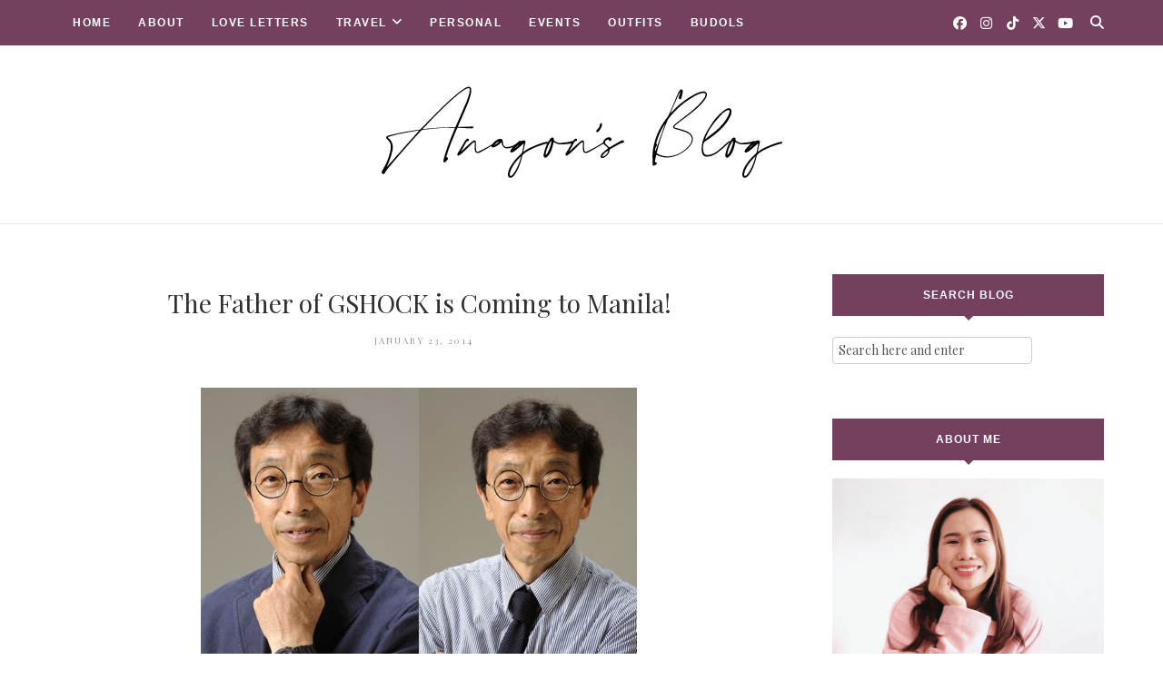

--- FILE ---
content_type: text/html; charset=UTF-8
request_url: http://www.anagonzales.com/2014/01/the-father-of-gshock-is-coming-to-manila.html
body_size: 51881
content:
<!DOCTYPE html>
<html class='ltr' dir='ltr' xmlns='http://www.w3.org/1999/xhtml' xmlns:b='http://www.google.com/2005/gml/b' xmlns:data='http://www.google.com/2005/gml/data' xmlns:expr='http://www.google.com/2005/gml/expr'>
<head>
<!--[if lt IE 9]> <script src="https://html5shiv.googlecode.com/svn/trunk/html5.js"> </script> <![endif]-->
<meta content='text/html;charset=UTF-8' http-equiv='Content-Type'/>
<meta content='IE=edge,chrome=1' http-equiv='X-UA-Compatible'/>
<link href='https://fonts.googleapis.com/css?family=Playfair+Display:ital,wght@1,700' rel='stylesheet'/>
<link href='https://fonts.googleapis.com/css2?family=Open+Sans:ital,wght@0,700;1,700;0,600;0,400' rel='stylesheet'/>
<link href='//cdn.jsdelivr.net/jquery.slick/1.4.1/slick-theme.css' rel='stylesheet' type='text/css'/>
<meta content='text/html; charset=UTF-8' http-equiv='Content-Type'/>
<!-- Chrome, Firefox OS and Opera -->
<meta content='' name='theme-color'/>
<!-- Windows Phone -->
<meta content='' name='msapplication-navbutton-color'/>
<meta content='blogger' name='generator'/>
<link href='http://www.anagonzales.com/favicon.ico' rel='icon' type='image/x-icon'/>
<link href='http://www.anagonzales.com/2014/01/the-father-of-gshock-is-coming-to-manila.html' rel='canonical'/>
<link rel="alternate" type="application/atom+xml" title="Anagon - Atom" href="http://www.anagonzales.com/feeds/posts/default" />
<link rel="alternate" type="application/rss+xml" title="Anagon - RSS" href="http://www.anagonzales.com/feeds/posts/default?alt=rss" />
<link rel="service.post" type="application/atom+xml" title="Anagon - Atom" href="https://www.blogger.com/feeds/5745222251440098035/posts/default" />

<link rel="alternate" type="application/atom+xml" title="Anagon - Atom" href="http://www.anagonzales.com/feeds/6864351791485113503/comments/default" />
<!--Can't find substitution for tag [blog.ieCssRetrofitLinks]-->
<link href='https://blogger.googleusercontent.com/img/b/R29vZ2xl/AVvXsEh1CvUnYnuFKSoo32ELARFGPuWXoDDIZFfhD55G2oqF49qQhJYRttU7m4DgaS9NvfgTmXc97xe08vxaHSzeum0CDDeEuOOvlWLnmaelH8pVdtMTM4Zf6Nh5XroNj2eogsa9K-9FdRMKlko/s640/blogger-image-598136137.jpg' rel='image_src'/>
<meta content='http://www.anagonzales.com/2014/01/the-father-of-gshock-is-coming-to-manila.html' property='og:url'/>
<meta content='The Father of GSHOCK is Coming to Manila!' property='og:title'/>
<meta content='           With 2013 marking the 30 th  anniversary of G-SHOCK, Shock The World events have been held all over the world . On February 28 , ...' property='og:description'/>
<meta content='https://blogger.googleusercontent.com/img/b/R29vZ2xl/AVvXsEh1CvUnYnuFKSoo32ELARFGPuWXoDDIZFfhD55G2oqF49qQhJYRttU7m4DgaS9NvfgTmXc97xe08vxaHSzeum0CDDeEuOOvlWLnmaelH8pVdtMTM4Zf6Nh5XroNj2eogsa9K-9FdRMKlko/w1200-h630-p-k-no-nu/blogger-image-598136137.jpg' property='og:image'/>
<meta charset='utf-8'/>
<meta content='width=device-width, initial-scale=1, maximum-scale=1' name='viewport'/>
<meta content='text/html; charset=UTF-8' http-equiv='Content-Type'/>
<!-- Chrome, Firefox OS and Opera -->
<meta content='' name='theme-color'/>
<!-- Windows Phone -->
<meta content='' name='msapplication-navbutton-color'/>
<meta content='blogger' name='generator'/>
<link href='http://www.anagonzales.com/favicon.ico' rel='icon' type='image/x-icon'/>
<link href='http://www.anagonzales.com/2014/01/the-father-of-gshock-is-coming-to-manila.html' rel='canonical'/>
<link rel="alternate" type="application/atom+xml" title="Anagon - Atom" href="http://www.anagonzales.com/feeds/posts/default" />
<link rel="alternate" type="application/rss+xml" title="Anagon - RSS" href="http://www.anagonzales.com/feeds/posts/default?alt=rss" />
<link rel="service.post" type="application/atom+xml" title="Anagon - Atom" href="https://www.blogger.com/feeds/5745222251440098035/posts/default" />

<link rel="alternate" type="application/atom+xml" title="Anagon - Atom" href="http://www.anagonzales.com/feeds/6864351791485113503/comments/default" />
<!--Can't find substitution for tag [blog.ieCssRetrofitLinks]-->
<link href='https://blogger.googleusercontent.com/img/b/R29vZ2xl/AVvXsEh1CvUnYnuFKSoo32ELARFGPuWXoDDIZFfhD55G2oqF49qQhJYRttU7m4DgaS9NvfgTmXc97xe08vxaHSzeum0CDDeEuOOvlWLnmaelH8pVdtMTM4Zf6Nh5XroNj2eogsa9K-9FdRMKlko/s640/blogger-image-598136137.jpg' rel='image_src'/>
<meta content='http://www.anagonzales.com/2014/01/the-father-of-gshock-is-coming-to-manila.html' property='og:url'/>
<meta content='The Father of GSHOCK is Coming to Manila!' property='og:title'/>
<meta content='           With 2013 marking the 30 th  anniversary of G-SHOCK, Shock The World events have been held all over the world . On February 28 , ...' property='og:description'/>
<meta content='https://blogger.googleusercontent.com/img/b/R29vZ2xl/AVvXsEh1CvUnYnuFKSoo32ELARFGPuWXoDDIZFfhD55G2oqF49qQhJYRttU7m4DgaS9NvfgTmXc97xe08vxaHSzeum0CDDeEuOOvlWLnmaelH8pVdtMTM4Zf6Nh5XroNj2eogsa9K-9FdRMKlko/w1200-h630-p-k-no-nu/blogger-image-598136137.jpg' property='og:image'/>
<meta content='blogger' name='generator'/>
<meta content='Anagon' property='og:site_name'/>
<meta content='The Father of GSHOCK is Coming to Manila!' property='og:title'/>
<meta content='article' property='og:type'/>
<meta content='' name='description'/>
<meta content='' property='og:description'/>
<meta content='http://www.anagonzales.com/2014/01/the-father-of-gshock-is-coming-to-manila.html' property='og:url'/>
<meta content='https://blogger.googleusercontent.com/img/b/R29vZ2xl/AVvXsEh1CvUnYnuFKSoo32ELARFGPuWXoDDIZFfhD55G2oqF49qQhJYRttU7m4DgaS9NvfgTmXc97xe08vxaHSzeum0CDDeEuOOvlWLnmaelH8pVdtMTM4Zf6Nh5XroNj2eogsa9K-9FdRMKlko/s72-c/blogger-image-598136137.jpg' height='200px' itemprop='image' property='og:image' width='300px'/>
<meta content='300' property='og:image:width'/>
<meta content='200' property='og:image:height'/>
<meta content='facebook admins' property='fb:admins'/>
<meta content='facebook app id' property='fb:app_id'/>
<meta content='en_US' property='og:locale'/>
<meta content='en_GB' property='og:locale:alternate'/>
<meta content='hi_IN' property='og:locale:alternate'/>
<!-- SEO Title Tag -->
<title>
The Father of GSHOCK is Coming to Manila!
        | 
        Anagon
</title>
<link href='https://cdnjs.cloudflare.com/ajax/libs/font-awesome/6.5.1/css/all.min.css' rel='stylesheet'/>
<link href='https://www.blogger.com/static/v1/widgets/1535467126-widget_css_2_bundle.css' rel='stylesheet' type='text/css'/>

    <style type="text/css"><!-- /* 


<style type='text/css'>@font-face{font-family:'Open Sans';font-style:normal;font-weight:400;font-stretch:100%;font-display:swap;src:url(//fonts.gstatic.com/s/opensans/v44/memSYaGs126MiZpBA-UvWbX2vVnXBbObj2OVZyOOSr4dVJWUgsjZ0B4taVIUwaEQbjB_mQ.woff2)format('woff2');unicode-range:U+0460-052F,U+1C80-1C8A,U+20B4,U+2DE0-2DFF,U+A640-A69F,U+FE2E-FE2F;}@font-face{font-family:'Open Sans';font-style:normal;font-weight:400;font-stretch:100%;font-display:swap;src:url(//fonts.gstatic.com/s/opensans/v44/memSYaGs126MiZpBA-UvWbX2vVnXBbObj2OVZyOOSr4dVJWUgsjZ0B4kaVIUwaEQbjB_mQ.woff2)format('woff2');unicode-range:U+0301,U+0400-045F,U+0490-0491,U+04B0-04B1,U+2116;}@font-face{font-family:'Open Sans';font-style:normal;font-weight:400;font-stretch:100%;font-display:swap;src:url(//fonts.gstatic.com/s/opensans/v44/memSYaGs126MiZpBA-UvWbX2vVnXBbObj2OVZyOOSr4dVJWUgsjZ0B4saVIUwaEQbjB_mQ.woff2)format('woff2');unicode-range:U+1F00-1FFF;}@font-face{font-family:'Open Sans';font-style:normal;font-weight:400;font-stretch:100%;font-display:swap;src:url(//fonts.gstatic.com/s/opensans/v44/memSYaGs126MiZpBA-UvWbX2vVnXBbObj2OVZyOOSr4dVJWUgsjZ0B4jaVIUwaEQbjB_mQ.woff2)format('woff2');unicode-range:U+0370-0377,U+037A-037F,U+0384-038A,U+038C,U+038E-03A1,U+03A3-03FF;}@font-face{font-family:'Open Sans';font-style:normal;font-weight:400;font-stretch:100%;font-display:swap;src:url(//fonts.gstatic.com/s/opensans/v44/memSYaGs126MiZpBA-UvWbX2vVnXBbObj2OVZyOOSr4dVJWUgsjZ0B4iaVIUwaEQbjB_mQ.woff2)format('woff2');unicode-range:U+0307-0308,U+0590-05FF,U+200C-2010,U+20AA,U+25CC,U+FB1D-FB4F;}@font-face{font-family:'Open Sans';font-style:normal;font-weight:400;font-stretch:100%;font-display:swap;src:url(//fonts.gstatic.com/s/opensans/v44/memSYaGs126MiZpBA-UvWbX2vVnXBbObj2OVZyOOSr4dVJWUgsjZ0B5caVIUwaEQbjB_mQ.woff2)format('woff2');unicode-range:U+0302-0303,U+0305,U+0307-0308,U+0310,U+0312,U+0315,U+031A,U+0326-0327,U+032C,U+032F-0330,U+0332-0333,U+0338,U+033A,U+0346,U+034D,U+0391-03A1,U+03A3-03A9,U+03B1-03C9,U+03D1,U+03D5-03D6,U+03F0-03F1,U+03F4-03F5,U+2016-2017,U+2034-2038,U+203C,U+2040,U+2043,U+2047,U+2050,U+2057,U+205F,U+2070-2071,U+2074-208E,U+2090-209C,U+20D0-20DC,U+20E1,U+20E5-20EF,U+2100-2112,U+2114-2115,U+2117-2121,U+2123-214F,U+2190,U+2192,U+2194-21AE,U+21B0-21E5,U+21F1-21F2,U+21F4-2211,U+2213-2214,U+2216-22FF,U+2308-230B,U+2310,U+2319,U+231C-2321,U+2336-237A,U+237C,U+2395,U+239B-23B7,U+23D0,U+23DC-23E1,U+2474-2475,U+25AF,U+25B3,U+25B7,U+25BD,U+25C1,U+25CA,U+25CC,U+25FB,U+266D-266F,U+27C0-27FF,U+2900-2AFF,U+2B0E-2B11,U+2B30-2B4C,U+2BFE,U+3030,U+FF5B,U+FF5D,U+1D400-1D7FF,U+1EE00-1EEFF;}@font-face{font-family:'Open Sans';font-style:normal;font-weight:400;font-stretch:100%;font-display:swap;src:url(//fonts.gstatic.com/s/opensans/v44/memSYaGs126MiZpBA-UvWbX2vVnXBbObj2OVZyOOSr4dVJWUgsjZ0B5OaVIUwaEQbjB_mQ.woff2)format('woff2');unicode-range:U+0001-000C,U+000E-001F,U+007F-009F,U+20DD-20E0,U+20E2-20E4,U+2150-218F,U+2190,U+2192,U+2194-2199,U+21AF,U+21E6-21F0,U+21F3,U+2218-2219,U+2299,U+22C4-22C6,U+2300-243F,U+2440-244A,U+2460-24FF,U+25A0-27BF,U+2800-28FF,U+2921-2922,U+2981,U+29BF,U+29EB,U+2B00-2BFF,U+4DC0-4DFF,U+FFF9-FFFB,U+10140-1018E,U+10190-1019C,U+101A0,U+101D0-101FD,U+102E0-102FB,U+10E60-10E7E,U+1D2C0-1D2D3,U+1D2E0-1D37F,U+1F000-1F0FF,U+1F100-1F1AD,U+1F1E6-1F1FF,U+1F30D-1F30F,U+1F315,U+1F31C,U+1F31E,U+1F320-1F32C,U+1F336,U+1F378,U+1F37D,U+1F382,U+1F393-1F39F,U+1F3A7-1F3A8,U+1F3AC-1F3AF,U+1F3C2,U+1F3C4-1F3C6,U+1F3CA-1F3CE,U+1F3D4-1F3E0,U+1F3ED,U+1F3F1-1F3F3,U+1F3F5-1F3F7,U+1F408,U+1F415,U+1F41F,U+1F426,U+1F43F,U+1F441-1F442,U+1F444,U+1F446-1F449,U+1F44C-1F44E,U+1F453,U+1F46A,U+1F47D,U+1F4A3,U+1F4B0,U+1F4B3,U+1F4B9,U+1F4BB,U+1F4BF,U+1F4C8-1F4CB,U+1F4D6,U+1F4DA,U+1F4DF,U+1F4E3-1F4E6,U+1F4EA-1F4ED,U+1F4F7,U+1F4F9-1F4FB,U+1F4FD-1F4FE,U+1F503,U+1F507-1F50B,U+1F50D,U+1F512-1F513,U+1F53E-1F54A,U+1F54F-1F5FA,U+1F610,U+1F650-1F67F,U+1F687,U+1F68D,U+1F691,U+1F694,U+1F698,U+1F6AD,U+1F6B2,U+1F6B9-1F6BA,U+1F6BC,U+1F6C6-1F6CF,U+1F6D3-1F6D7,U+1F6E0-1F6EA,U+1F6F0-1F6F3,U+1F6F7-1F6FC,U+1F700-1F7FF,U+1F800-1F80B,U+1F810-1F847,U+1F850-1F859,U+1F860-1F887,U+1F890-1F8AD,U+1F8B0-1F8BB,U+1F8C0-1F8C1,U+1F900-1F90B,U+1F93B,U+1F946,U+1F984,U+1F996,U+1F9E9,U+1FA00-1FA6F,U+1FA70-1FA7C,U+1FA80-1FA89,U+1FA8F-1FAC6,U+1FACE-1FADC,U+1FADF-1FAE9,U+1FAF0-1FAF8,U+1FB00-1FBFF;}@font-face{font-family:'Open Sans';font-style:normal;font-weight:400;font-stretch:100%;font-display:swap;src:url(//fonts.gstatic.com/s/opensans/v44/memSYaGs126MiZpBA-UvWbX2vVnXBbObj2OVZyOOSr4dVJWUgsjZ0B4vaVIUwaEQbjB_mQ.woff2)format('woff2');unicode-range:U+0102-0103,U+0110-0111,U+0128-0129,U+0168-0169,U+01A0-01A1,U+01AF-01B0,U+0300-0301,U+0303-0304,U+0308-0309,U+0323,U+0329,U+1EA0-1EF9,U+20AB;}@font-face{font-family:'Open Sans';font-style:normal;font-weight:400;font-stretch:100%;font-display:swap;src:url(//fonts.gstatic.com/s/opensans/v44/memSYaGs126MiZpBA-UvWbX2vVnXBbObj2OVZyOOSr4dVJWUgsjZ0B4uaVIUwaEQbjB_mQ.woff2)format('woff2');unicode-range:U+0100-02BA,U+02BD-02C5,U+02C7-02CC,U+02CE-02D7,U+02DD-02FF,U+0304,U+0308,U+0329,U+1D00-1DBF,U+1E00-1E9F,U+1EF2-1EFF,U+2020,U+20A0-20AB,U+20AD-20C0,U+2113,U+2C60-2C7F,U+A720-A7FF;}@font-face{font-family:'Open Sans';font-style:normal;font-weight:400;font-stretch:100%;font-display:swap;src:url(//fonts.gstatic.com/s/opensans/v44/memSYaGs126MiZpBA-UvWbX2vVnXBbObj2OVZyOOSr4dVJWUgsjZ0B4gaVIUwaEQbjA.woff2)format('woff2');unicode-range:U+0000-00FF,U+0131,U+0152-0153,U+02BB-02BC,U+02C6,U+02DA,U+02DC,U+0304,U+0308,U+0329,U+2000-206F,U+20AC,U+2122,U+2191,U+2193,U+2212,U+2215,U+FEFF,U+FFFD;}@font-face{font-family:'Playfair Display';font-style:normal;font-weight:400;font-display:swap;src:url(//fonts.gstatic.com/s/playfairdisplay/v40/nuFvD-vYSZviVYUb_rj3ij__anPXJzDwcbmjWBN2PKdFvXDTbtPK-F2qC0usEw.woff2)format('woff2');unicode-range:U+0301,U+0400-045F,U+0490-0491,U+04B0-04B1,U+2116;}@font-face{font-family:'Playfair Display';font-style:normal;font-weight:400;font-display:swap;src:url(//fonts.gstatic.com/s/playfairdisplay/v40/nuFvD-vYSZviVYUb_rj3ij__anPXJzDwcbmjWBN2PKdFvXDYbtPK-F2qC0usEw.woff2)format('woff2');unicode-range:U+0102-0103,U+0110-0111,U+0128-0129,U+0168-0169,U+01A0-01A1,U+01AF-01B0,U+0300-0301,U+0303-0304,U+0308-0309,U+0323,U+0329,U+1EA0-1EF9,U+20AB;}@font-face{font-family:'Playfair Display';font-style:normal;font-weight:400;font-display:swap;src:url(//fonts.gstatic.com/s/playfairdisplay/v40/nuFvD-vYSZviVYUb_rj3ij__anPXJzDwcbmjWBN2PKdFvXDZbtPK-F2qC0usEw.woff2)format('woff2');unicode-range:U+0100-02BA,U+02BD-02C5,U+02C7-02CC,U+02CE-02D7,U+02DD-02FF,U+0304,U+0308,U+0329,U+1D00-1DBF,U+1E00-1E9F,U+1EF2-1EFF,U+2020,U+20A0-20AB,U+20AD-20C0,U+2113,U+2C60-2C7F,U+A720-A7FF;}@font-face{font-family:'Playfair Display';font-style:normal;font-weight:400;font-display:swap;src:url(//fonts.gstatic.com/s/playfairdisplay/v40/nuFvD-vYSZviVYUb_rj3ij__anPXJzDwcbmjWBN2PKdFvXDXbtPK-F2qC0s.woff2)format('woff2');unicode-range:U+0000-00FF,U+0131,U+0152-0153,U+02BB-02BC,U+02C6,U+02DA,U+02DC,U+0304,U+0308,U+0329,U+2000-206F,U+20AC,U+2122,U+2191,U+2193,U+2212,U+2215,U+FEFF,U+FFFD;}</style>
<style id='template-skin-1' type='text/css'><!--
body#layout:before {
content: "This theme is a property of OddThemes.com";
border: 3px double #999;
padding: 10px;
position: relative;
top: -50px;
left:10%;
font-size: 18px;
color: #46b0dc;
letter-spacing: .5px;
}
body#layout #mywrapper {
width: 60%;
}
body#layout #footer div.column23{width:28%;float:left;}
body#layout #post-wrapper {
width: 60%;
float: left;
}
body#layout .header{padding:0;}
body#layout div#main {
width: 100%;
}
body#layout #sidebar-wrapper {
overflow: visible;
float: right;
}
body#layout ul#navigation {
display: none;
}
body#layout div.section{margin:0;padding:0;}
body#layout .topbar{margin-top:20px;    position: relative;}
body#layout .rapper{padding:0;}
body#layout .main-content-wrapper{margin-top:30px;}
body#layout div#Menubar, body#layout div.socialtop {
width: 49%;
}
body#layout .layout-widget-description {
display: none!important
}
body#layout .draggable-widget .widget-wrap2 {
background: #0080ce url(https://www.blogger.com/img/widgets/draggable.png) no-repeat 4px 50%;
}
body#layout .editlink {
background: #ffffff;
color: #000 !important;
padding: 0 3px;
line-height: 18px;
border: 1px solid #1980ce;
border-radius: 3px;
text-transform: uppercase;
letter-spacing: 1px;
text-decoration: none !important;
}
body#layout .add_widget {
background: #fff;
}
--></style>
<style id='page-skin-1' type='text/css'><!--
html,body,div,span,applet,object,iframe,h1,h2,h3,h4,h5,h6,p,blockquote,pre,a,abbr,acronym,address,big,cite,code,del,dfn,em,img,ins,kbd,q,s,samp,small,strike,strong,sub,sup,tt,var,b,u,i,center,dl,dt,dd,ol,ul,li,fieldset,form,label,legend,table,caption,tbody,tfoot,thead,tr,th,td,article,aside,canvas,details,embed,figure,figcaption,footer,header,hgroup,menu,nav,output,ruby,section,summary,time,mark,audio,video{margin:0;padding:0;border:0;font-size:100%;font:inherit;vertical-align:baseline;}
/* HTML5 display-role reset for older browsers */
article,aside,details,figcaption,figure,footer,header,hgroup,menu,nav,section{display:block;}body{line-height:1;display:block;}*{margin:0;padding:0;}html{display:block;}ol,ul{list-style:none;}blockquote,q{quotes:none;}blockquote:before,blockquote:after,q:before,q:after{content:&#39;&#39;;content:none;}table{border-collapse:collapse;border-spacing:0;}
/* FRAMEWORK */
.navbar,.post-feeds,.feed-links{display:none;
}
.section,.widget{margin:0 0 0 0;padding:0 0px 0;
}
strong,b{font-weight:bold;
}
cite,em,i{font-style:italic;
}
a:link {color: #6a6359;text-decoration:none;outline:none;transition:all 0.25s;-moz-transition:all 0.25s;-webkit-transition:all 0.25s;
}
a:visited{color:#6a6359;text-decoration:none;
}
a:hover{text-decoration:none;
}
a img{border:none;border-width:0;outline:none;
}
sup,sub{vertical-align:baseline;position:relative;top:-.4em;font-size:86%;
}
sub{top:.4em;}small{font-size:86%;
}
kbd{font-size:80%;border:1px solid #999;padding:2px 5px;border-bottom-width:2px;border-radius:3px;
}
mark{background-color:#ffce00;color:black;
}
p,blockquote,pre,table,figure,hr,form,ol,ul,dl{margin:1.5em 0;
}
hr{height:1px;border:none;background-color:#666;
}
/* heading */
h1,h2,h3,h4,h5,h6{
font:normal normal 28px 'Playfair Display', sans-serif;
font-weight:bold;line-height:normal;margin:0 0 0.6em;
}
h1{font-size:200%
}
h2{font-size:180%
}
h3{font-size:160%
}
h4{font-size:140%
}
h5{font-size:120%
}
h6{font-size:100%
}
/* list */
ol,ul,dl{margin:.5em 0em .5em 3em
}
ol{list-style:decimal outside
}
ul{list-style:disc outside
}
li{margin:.5em 0
}
dt{font-weight:bold
}
dd{margin:0 0 .5em 2em
}
/* form */
input,button,select,textarea{font:inherit;font-size:100%;line-height:normal;vertical-align:baseline;
}
textarea{display:block;-webkit-box-sizing:border-box;-moz-box-sizing:border-box;box-sizing:border-box;
}
/* code blockquote */
pre,code{font-family:&quot;Courier New&quot;,Courier,Monospace;color:inherit;
}
pre{white-space:pre;word-wrap:normal;overflow:auto;
}
.clearfix::after {
content: "";
clear: both;
display: table;
}
blockquote.tr_bq{font-style:italic;background: #eee;
padding: 15px;}
body#layout div#Top-Categories .widget {
width: 24%;
margin-right:  1%;
float: left;
}
body#layout div#Top-Categories:after {
content: "";
height:  0;
display:  block;
clear: both;
}
.post-body blockquote {
background: url(https://blogger.googleusercontent.com/img/b/R29vZ2xl/AVvXsEjJxE-jb1ACgk3f8vbzSR4qlOimNO6gotRfGdPf4ciSAX2kgSsv0ePAW-uXPi51k95dfXI99um-yDypPe8eXuHPKzIYfcCf8ql5rUGwUfd-A1GNGtx-WKaW5tLrtmj3X1s3HYz3cQauJbwz/s1600/quote.png) no-repeat scroll left 18px transparent;
font-family: Monaco,Georgia,&quot;
font-size: 100%;
font-style: italic;
line-height: 22px;
margin: 20px 0 30px 20px;
min-height: 60px;
padding: 0 0 0 60px;
}
/* table */
.post-body table[border=&quot;1&quot;] th, .post-body table[border=&quot;1&quot;] td, .post-body table[border=&quot;1&quot;] caption{border:1px solid;padding:.2em .5em;text-align:left;vertical-align:top;
}
.post-body table.tr-caption-container {border:1px solid #e5e5e5;
}
.post-body th{font-weight:bold;
}
.post-body table[border=&quot;1&quot;] caption{border:none;font-style:italic;
}
.post-body table{
}
.post-body td, .post-body th{vertical-align:top;text-align:left;font-size:13px;padding:3px 5px;border:1px solid #e5e5e5;
}
.post-body th{background:#f0f0f0;
}
.post-body table.tr-caption-container td {border:none;padding:8px;
}
.post-body table.tr-caption-container, .post-body table.tr-caption-container img, .post-body img {max-width:97%;height:auto;
}
.post-body td.tr-caption {color:#666;font-size:80%;padding:0px 8px 8px !important;
}
img {
max-width:100%;
height:auto;
border:0;
}
table {
max-width:100%;
}
body#layout #outer-wrapper, body#layout .post-container, body#layout .sidebar-container {
padding:0 0 0 0;
}
body#layout .panel {
float:left;
width:79px;
}
.clear {
clear:both;
}
.clear:after {
visibility:hidden;
display:block;
font-size:0;
content:" ";
clear:both;
height:0;
}
body {
background:#fff;
margin:0 0 0 0;
padding:0 0 0 0;
color:#333333;
font:normal normal 28px 'Playfair Display', sans-serif;
font-size: 15px;
text-align:left;
}
/* outer-wrapper */
#outer-wrapper {
max-width:100%;
margin:0px auto;
overflow:hidden;
}
/* NAVIGATION MENU */
.header {
position: relative;
z-index: 300;
margin: 51px auto 0px;
padding: 40px 0;
text-align: center;
max-width: 1150px;
width: 100%;
}
.header h1.title,.header p.title {
font:normal normal 28px 'Playfair Display', sans-serif;
font-size: 45px;
margin:0 0 0 0;
text-transform:uppercase;
}
.header .description {
color:#555555;
}
.header a {
color:#333333;
}
.header a:hover {
color:#999;
}
.header img {
display:block;
}
#nav {
font:normal normal 28px 'Playfair Display', sans-serif;
font-size: 12px;
height: 85px;
line-height: 85px;
padding: 0 28px;
background:#646464;
}
i.fa.fa-home {
color:#646464;
}
/* CONTENT WRAPPER */
#content-wrapper {
background-color:transparent;
margin: 0 auto;
word-wrap:break-word;
max-width: 1150px;
width:100%;
z-index:300;
position:relative;
margin-top: 40px;
}
.separator a {
margin-left: 0!important;
margin-right: 0!important;
}
/* POST WRAPPER */
#post-wrapper {
float:left;
width:100%;
position:relative;
z-index:300;
}
.post-container {
padding:15px 0px 0 0;
}
.post {
background:#ffffff;
padding:0 0px 40px 0px;
}
.post-body {
color: #777777;
font:normal normal 28px 'Playfair Display', sans-serif;
font-size: 15px;
line-height: 1.86em;
font-weight: 400;
}
.post-info {
background: transparent;
margin: 0 0 12px;
color: #666666;
font-size: 14px;
padding: 0px 0;
}
.post-info a {
display:inline-block;
color:#666666;
}
.time-info, .comment-info, .label-info, .review-info {
display:inline;
}
/* Page Navigation */
.pagenavi {
clear:both;
margin:-5px 0 10px;
text-align:center;
font-size:11px;
font-weight:bold;
text-transform:uppercase;
}
.pagenavi span,.pagenavi a {
margin-right: 3px;
display: inline-block;
color: #FFBE41;
background-color: #fff;
padding: 11px 14px;
margin: 15px 3px 50px 0;
}
.pagenavi .current, .pagenavi .pages, .pagenavi a:hover {
background:#FFBE41;
color: #fff;
}
.pagenavi .pages {
display:none;
}
/* SIDEBAR WRAPPER */
#sidebar-wrapper {
float: right;
width: 26%;
margin: 15px 0px 60px 0;
}
.sidebar-container {
margin: 0 auto;
}
.sidebar-container {
padding:0px 0;
}
.sidebar h2, .panel h2, .author-wrapper h2, #related-posts h2{
color: #fff;
text-transform: uppercase;
margin: 10px 0 20px 0;
position: relative;
font:normal normal 28px 'Playfair Display', sans-serif;
font-size: 15px;
line-height: 1.52em;
font-weight: 400;
}
#sidebar h2 span,#sidebar-narrow h2 span {
background: #0088C2;
padding: 6px;
color: #fff;
z-index:300;
position:relative;
}
.sidebar .widget {
margin: 0 0 1px;
background: #fff;
margin-bottom: 50px;
}
.sidebar ul, .sidebar ol {
list-style-type:none;
margin:0 0 0 0;
padding:0 0 0 0;
}
.sidebar li {
margin:8px 0;
padding:0 0 0 0;
}
/* Author */
.author-wrapper{
background: #ffffff;
margin-bottom: 30px;
overflow: hidden;
position: relative;
margin-top:24px;
z-index: 0;
font-size:14px;
}
.author-wrapper .title h3 {
font-size: 28px;
margin: 0;
text-transform: uppercase;
position: relative;
padding: 0 0 10px 0;
font-weight: normal;
line-height: 145% !important;
color: #212121;
}
article .media {
margin: 25px 0;
}
.media {
overflow: hidden;
zoom: 1;
}
.about_img img {
border-radius: 200px 200px 200px 200px;
-moz-border-radius: 200px 200px 200px 200px;
-webkit-border-radius: 200px 200px 200px 200px;
position: relative;
width: 100px;
margin-bottom: 20px;
margin-right: 63px;
float: left;
}
.media p {
margin: 0 0 10px;
font-size: 14px;
}
.post-footer {
position: relative;
display: block;
margin: 30px 0 0;
}
.social span a:hover {
color: #FFBE41;
}.social {
margin: 0 0 20px 0;
text-align: center;
}
div.social i {
font-size: 18px;
}
.social span a {
list-style: none;
text-align: center;
display: inline-block;
margin: 0 0 20px 5px;
color: #202020;
}
/* FOOTER */
body#layout #footer div.column {
width: 98%;
margin-right: 0 !important;
float:left;
}
body#layout #footer .column .widget {
float: left;
margin-bottom: 15px;
overflow: hidden;
}
#footer-wrapper {
background: none repeat scroll 0 0 #424242;
/* border-top: 1px solid #DDDDDD; */
color: #444444;
font: 11px Verdana,Geneva,sans-serif;
margin: 0 auto;
overflow: hidden;
padding: 30px;
position: relative;
z-index: 300;
}
#footer3 li a:hover {
background: #646464;
color:#fff;
}
#footer3 li{
margin: 5px 0;
padding: 0 0 0 0;
list-style:none;}
#footer3 li a {
/* background: #555555; */
color: #222;
display: inline-block;
float: left;
font-size: 11px!important;
line-height: 12px;
margin: 0 2px 2px 0;
padding: 12px 18px;
border: 1px solid #222;
}
*::-moz-selection {
background: none repeat scroll 0 0 #CD2122;
color: #FFFFFF;
text-shadow: none;
}
.flickr_badge_image {
float: left;
height: 55px;
margin: 5px;
width: 55px;
}
.flickr_badge_image a {
display: block;
}
.flickr_badge_image a img {
display: block;
width: 100%;
height: auto;
-webkit-transition: opacity 100ms linear;
-moz-transition: opacity 100ms linear;
-ms-transition: opacity 100ms linear;
-o-transition: opacity 100ms linear;
transition: opacity 100ms linear;
}
#footer-wrapper .widget h2 {
background-position: 0 50%;
background-repeat: repeat-x;
border-bottom: 2px solid #FFFFFF;
font:normal normal 28px 'Playfair Display', sans-serif;
font-weight: 600;
font-size:20px;
margin: 0 0 3px;
overflow: hidden;
padding: 5px 0;
text-transform: uppercase;
}
#footer-wrapper .widget h2 span {
border-bottom: 2px solid #646464;
color: #FAFBFB;
font-family: sans-serif;
font-weight: bold;
padding-bottom: 5px;
position: absolute;
}
#footer .widget-area {
padding: 0 0 15px;
margin: 0 0 15px;
}
#footer div.column {
display: inline;
float: left;
width: 100%;
padding:0;
}
.pagenavi a {
color: #222;
font-weight:400;
margin: 0 5px;
}
#footer .column .widget {
width: 100%;
padding: 0px;
float: left;
line-height: 1.7;
overflow: hidden;
margin-bottom: 15px;
}
#footer .widget-area h2 {
color: #444;
text-align: center;
text-transform: uppercase;
}
#footer .widget-content {
color: #eee;
text-align: left;
margin-top:20px;
}
.widget-item-control {
float: right;
height: 20px;
margin-top: -20px;
position: relative;
z-index: 10;
}
/* CUSTOM WIDGET */
.widget ul {
line-height:1.4em;
}
/* Tab Menu */
.set, .panel {
margin: 0 0;
}
.tabs .panel {
padding:0 0;
}
.tabs-menu {
border-bottom:3px solid #E73138;
padding: 0 0;
margin:0 0;
}
.tabs-menu li {
font:normal normal 28px 'Playfair Display', sans-serif;
font-weight:600;
font-size: 12px;
display: inline-block;
*display: inline;
zoom: 1;
margin: 0 3px 0 0;
padding:10px;
background:#fff;
border:1px solid #e5e5e5;
border-bottom:none !important;
color:#333333;
cursor:pointer;
position:relative;
}
.tabs-menu .active-tab {
background:#E73138;
border:1px solid #E73138;
border-bottom:none !important;
color:#fff;
}
.tabs-content {
padding:10px 0;
}
.tabs-content .widget li {
float:none !important;
margin:5px 0;
}
.tabs-content .widget ul {
overflow:visible;
}
/* label
.label-size-1,.label-size-2,.label-size-3,.label-size-4,.label-size-5 {
font-size:100%;
filter:alpha(100);
opacity:10
}
.cloud-label-widget-content{
text-align:left
}
.label-size {
background:#E73037;
display:block;
float:left;
margin:0 3px 3px 0;
color:#ffffff;
font-size:11px;
text-transform:uppercase;
}
.label-size a,.label-size span{
display:inline-block;
color:#ffffff !important;
padding:6px 8px;
font-weight:bold;
}
.label-size:hover {
background:#333333;
}
.label-count {
white-space:nowrap;
padding-right:3px;
margin-left:-3px;
background:#333333;
color:#fff !important;
}
.label-size {
line-height:1.2
}*/
/* Custom CSS for Blogger Popular Post Widget */
.PopularPosts ul,
.PopularPosts li,
.PopularPosts li img,
.PopularPosts li a,
.PopularPosts li a img {
margin:0 0;
padding:0 0;
list-style:none;
border:none;
background:none;
outline:none;
}
.PopularPosts ul {
margin:.5em 0;
list-style:none;
color:black;
counter-reset:num;
}
.PopularPosts ul li img {
display: block;
margin: 0 .5em 0 0;
width: 72px;
float: left;
height: 72px;
object-fit: cover;
border-radius: 50%;
-webkit-border-radius: 50%;
-o-border-radius: 50%;
-moz-border-radius: 50%;
}
.PopularPosts ul li {
counter-increment:num;
position:relative;
}
/* Set color and level */
.PopularPosts ul li {margin-right:1% !important}
.PopularPosts .item-thumbnail {
margin:0 0 0 0;
}
.PopularPosts .item-snippet {
color: #777777;
font:normal normal 28px 'Playfair Display', sans-serif;
font-size: 14px;
line-height: 1.5em;
}
.profile-img{
display:inline;
opaciry:10;
margin:0 6px 3px 0;
}
/* back to top */
#back-to-top {
background:#353738;
color:#ffffff;
padding:8px 10px;
font-size:24px;
}
.back-to-top {
position:fixed !important;
position:absolute;
bottom:20px;
right:20px;
z-index:999;
}
/* ==== Related Post Widget Start ==== */
#related-posts{
width:auto;
}
.large-12 {
width: 100%;
}
.related_title {
font-size: 14px;
margin-top: 10px;
margin-bottom: 5px;
}
.related_title:hover{
color:#222;
margin-top: 10px;
margin-bottom: 5px;
}
h2.fword {
font:normal normal 28px 'Playfair Display', sans-serif;
margin-bottom: 30px;
font: normal normal 18px Oswald;
text-transform: uppercase;
font-size: 12px;
color: #999999;
margin-bottom: 5px;
margin: 7px 0 25px;
}
.fword {
}
.fwstyle {
font:normal normal 28px 'Playfair Display', sans-serif;
display: inline-block;
padding: 0 10px;
line-height:1.5;
margin-right:5px;
border-top: 1px solid #999999;
font-size: 12px;
}
.comments .comments-content .user{font-weight:400}
#related-posts .related_img {
padding: 0px;
width: 100%;
height: 250px;
margin-right: 1px;
object-fit: cover;
}
#related-posts .related_img:hover{
opacity:.7;
filter:alpha(opacity=70);
-moz-opacity:.7;
-khtml-opacity:.7;
}
/* error and search */
.status-msg-wrap {
font:normal normal 28px 'Playfair Display', sans-serif;
font-size: 100%;
/* font-weight: bold; */
width: 100%;
margin: 10px auto 50px;
}
.status-msg-body {
padding:20px 2%;
}
.status-msg-border {
border:1px solid #e5e5e5;
opacity:10;
width:auto;
}
.status-msg-bg {
background-color:#ffffff;
}
.status-msg-hidden {
padding:20px 2%;
}
#ArchiveList ul li:before {
content:"" !important;
padding-right:0px !important;
}
/*-------sidebar----------------*/
div#main {
width: 100%;
}
div#mywrapper {
float: left;
width: 69%;
}
#navtop ul ul li:hover .fa{color:#FFBE41;}
li .fa {
font-size: 13px;
color: #000;
padding: 0 0 0 5px;
}
.topbar.sticking li .fa{color:#ffffff;}
.fa-angle-down{
font-size: 13px;
color: #444;
padding: 10px 5px;
}
.topmenu1 .fa-angle-right{
font-size: 13px;
color: #444;
padding: 0px 5px!important;
}
.selected .fa {
color: #777;
}
.PopularPosts .item-title{
font:normal normal 28px 'Playfair Display', sans-serif;
padding-bottom: 1.2em;
padding-top: 10px;
padding-left:85px;
margin-top:10px;
color: #000000;
font-size: 14px;
font-weight: 600;}
.PopularPosts .item-title a {
color: #000;
}
.tagcloud a {
background: #e4e4e4;
color: #888;
display: block;
float: left;
font-size: 14px!important;
line-height: 12px;
margin: 0 2px 2px 0;
padding: 12px 17px;
}
.tagcloud a:link {
color: #888;
}
.tagcloud a:hover {
background: #0088C2;
color: #fff;
}
.tagcloud1 a {
background: #555555;
color: #888;
display: block;
float: left;
font-size: 14px!important;
line-height: 12px;
margin: 0 2px 2px 0;
padding: 12px 17px;
}
.tagcloud1 a:link {
color: #888;
}
.tagcloud1 a:hover {
background: #0088C2;
color: #fff;
}
.showpageArea a {
clear:both;
margin:-5px 0 10px;
text-align:center;
font-size:11px;
font-weight:bold;
text-transform:uppercase;
}
.showpageNum a {
padding:6px 10px;
margin-right:3px;
display:inline-block;
color:#333333;
background-color:#ffffff;
border: 1px solid #dddddd;
}
.showpageNum a:hover {
border: 1px solid #aaaaaa;
}
.showpagePoint {
padding:6px 10px;
margin-right:3px;
display:inline-block;
color:#333333;
background-color:#ffffff;
border: 1px solid #aaaaaa;
}
.showpageOf {
display:none;
}
.showpage a {
padding:6px 10px;
margin-right:3px;
display:inline-block;
color:#333333;
background-color:#ffffff;
}
.showpageNum a:link,.showpage a:link {
text-decoration:none;
color:#666;
}
.button {
text-align: center;
width: 100%;
margin: 10px 0;
padding: 0;
font-size: 14px;
font-family: 'Tahoma', Geneva, Sans-serif;
color: #fff;
margin-left: 0em !important;
}
.button ul {
margin: 0;
padding: 0;
}
.button li {
display: inline-block;
margin: 10px 0;
padding: 0;
}
#Attribution1 {
height:0px;
visibility:hidden;
display:none
}
.author-avatar img{float:left;margin:0 10px 5px 0;border:50%;}
#author-box h3 {
padding-bottom: 5px;
border-bottom: 4px solid #333;
font-size: 18px;
font-family: Oswald,arial,Georgia,serif;
}
#container{
width: 1170px;
margin:0 auto;
}
.vcard span {
color: #646464;
}
a.timestamp-link {
color: #646464;
}
span.comment-info a {
color: #aaaaaa;
}
span.comment-info l,span.time-info l {
padding-left: 8px;
margin-right: 6px;
margin-left: -5px;
}
#nav.fixed-nav{
position: fixed;
top: 0;
left: 0;
width: 100% !important;
z-index: 999;
padding: 0;
}
p#back-top {
background: #fff;
padding: 10px 11px 11px;
color: #222;
border-radius: 3px;
}
p#back-top .fa {
color: #222;
}
/*----------//// AUTHORS ARCHIVE \\\\-------------*/
h1.small {
font-size: 90px;
}
h2.white {
color: #fff;
}
h3 {
font-size: 30px;
text-transform: uppercase;
font-weight: 600;
color: #434343;
}
h3.white {
color: #fff;
}
h4 {
font:normal normal 28px 'Playfair Display', sans-serif;
font-size: 12px;
font-weight: 600;
text-transform: uppercase;
}
h5 {
font:normal normal 28px 'Playfair Display', sans-serif;
font-size: 24px;
font-weight: 600;
text-transform: uppercase;
color: #fff;
}
p {
font:normal normal 28px 'Playfair Display', sans-serif;
font-size: 16px;
font-weight: 400;
line-height: 23px;
color: #515151;
}
p.white {
color: #f9f9f9;
}
#navtop{display:block;height:auto;position:relative;}
#navtop ul{display:inline-block;font-size:0;position:relative;z-index:9999;background:inherit}
#navtop ul a{
display: block;
margin:0 15px;
color: #000;letter-spacing: 1.5px;
text-transform:uppercase;
transform: translateY(0px);
-webkit-transform: translateY(0px);
font:normal normal 28px 'Open Sans', sans-serif;font-size: 12px;font-weight:600;
transition: all 150ms ease-in-out;
-webkit-transition: all 150ms ease-in-out;
line-height: 50px;
}
.topbar.sticking #navtop ul a{color:#ffffff;}
.topbar.sticking #navtop ul ul a{color:#000;}
.topbar.sticking ul ul .fa {
color: #000;
}
#navtop ul li{position:relative;margin:0;padding:0;position:relative;display:inline-block;font-size:16px}
#navtop ul li.current-menu-item a{color:#ffffff}
#navtop ul a:hover{color:#000;filter: alpha(opacity=100);
transform: translateY(0px);
-webkit-transform: translateY(0px);}
#navtop ul ul{background:#ffffff;border:1px solid #f7f7f7;display:none;position:absolute;top:100%;left:0;padding:0;transform: translateY(-10px);
-webkit-transform: translateY(-10px);
transition: transform 250ms, opacity 200ms;
-webkit-transition: -webkit-transform 250ms, opacity 200ms;}#navtop ul ul li:last-child {
border-bottom: none;
}
#navtop ul ul li{float:none;width:200px;
border-bottom: 1px solid #f7f7f7;}
#navtop ul ul a{line-height:120%;padding:10px 15px;color:#444;  border-top: 1px solid #3C3C3C;}
#navtop ul ul ul{top:0;left:100%}
#navtop ul li:hover > ul{display:block;filter: alpha(opacity=100);
transform: translateY(0px);
-webkit-transform: translateY(0px);line-height:0;}
#navtop ul li.current-menu-item a{
background: #181818;
}
#navtop ul a:hover{
color:#FFBE41;
}
.topbar.sticking #navtop ul ul a:hover{
color:#FFBE41;
}
#navtop ul ul li:hover > a{
color:#FFBE41;
}
#navtop ul ul a:first-child{border:none;}
.FollowByEmail .follow-by-email-inner {
position: relative;
margin-top:10px;
}
.follow-by-email-inner:before {
content: &quot;Enter Your Email and Join Our Email Subscriber List, Its Spam Free Secuer Email System&quot;;
font-size: 13px;
}
.button:hover,a.button:hover,#main-content input[type=&quot;submit&quot;]:hover{background:#444!important;text-decoration:none!important}
.FollowByEmail .follow-by-email-inner .follow-by-email-address {
margin-bottom:0;
box-shadow: 0 0px 16px 0 rgba(0,0,0,.036);
-o-box-shadow: 0 0px 16px 0 rgba(0,0,0,.036);
-webkit-box-shadow: 0 0px 16px 0 rgba(0,0,0,.036);
-moz-box-shadow: 0 0px 16px 0 rgba(0,0,0,.036);
border: 1px solid #e5e5e5;
border-radius: 0;
-o-border-radius: 0;
-moz-border-radius: 0;
-webkit-border-radius: 0;
font-size: 11px;
height: 30px;
padding-left: 10px;
width: 92%;
letter-spacing: .5px;
}
.FollowByEmail .follow-by-email-inner .follow-by-email-submit {
background: #FFBE41;
border: 0 none;
border-radius: 0;
-o-border-radius: 0;
-moz-border-radius: 0;
-webkit-border-radius: 0;
color: #ffffff;
cursor: pointer;
font-size: 13px;
height: 35px;
margin: 5px 0px;
width: 70px;
z-index: 0;
}
.follow-by-email-inner form td {
width: 100%;
display: block;
}
.follow-by-email-inner form, .follow-by-email-inner table, .follow-by-email-inner {
margin: 0;
margin-top: 0!important;
}
#footer1{
line-height:30px;padding:25px
0 10px 0;
position:relative;
z-index:300;
background:#222;
}
#footer1
p{font-size:12px;float:left;line-height:30px;text-align:justify;}#footer1 .go-top{float:right;margin-left:20px;padding-left:20px;border-left:1px solid rgba(0,0,0,0.1)}#footer1 .go-top
a{display:block;width:30px;height:30px;color:#fff;font-size:14px;text-align:center;border-radius:2px;background-color:#646464;transition:background-color 0.2s ease-in-out;-moz-transition:background-color 0.2s ease-in-out;-webkit-transition:background-color 0.2s ease-in-out;-o-transition:background-color 0.2s ease-in-out}#footer1 .go-top a:hover{background-color:#444}#footer1 .go-top a
i{line-height:30px}#footer1 .social-icons{text-align:center;float:right}#footer1 .social-icons
a{display:inline-block;color:#ccc;font-size:14px;border-radius:2px;margin-left:15px}#footer1 .social-icons a:hover{color:#646464}.toggle-item{margin-bottom:15px}.toggle-item .panel-title{margin-bottom:10px}.toggle-item .panel-title
a{display:block;color:#888;height:42px;line-height:42px;position:relative;font-size:13px;padding:0
20px;border-radius:2px;overflow:hidden;background-color:#f8f8f8;letter-spacing:1px;text-transform:uppercase}.toggle-item .panel-title a:after{content:&quot;&quot;;position:absolute;left:0;top:0;height:100%;width:3px;background-color:#646464}.toggle-item .panel-title a.collapsed:after{background-color:#ddd}.toggle-item .panel-title a
i{position:absolute;right:0;top:0;color:#fff;width:42px;height:42px;font-size:14px;text-align:center;line-height:42px;background-color:#646464;transition:background-color 0.2s ease-in-out;-moz-transition:background-color 0.2s ease-in-out;-webkit-transition:background-color 0.2s ease-in-out;-o-transition:background-color 0.2s ease-in-out}
.thumbnail {
position: relative;
display: block;
padding: 0px;
line-height: 20px;
border: 0px solid #ddd;
-webkit-border-radius: 0px;
-moz-border-radius: 0px;
border-radius: 0px;
-webkit-box-shadow: 0 0px 0px rgba(0, 0, 0, 0.055);
-moz-box-shadow: 0 0px 0px rgba(0, 0, 0, 0.055);
box-shadow: 0 0px 0px rgba(0, 0, 0, 0.055);
-webkit-transition: all 0.2s ease-in-out;
-moz-transition: all 0.2s ease-in-out;
-o-transition: all 0.2s ease-in-out;
transition: all 0.2s ease-in-out;
}
select,textarea,input[type="text"],input[type="password"],input[type="datetime"],input[type="datetime-local"],input[type="date"],input[type="month"],input[type="time"],input[type="week"],input[type="number"],input[type="email"],input[type="url"],input[type="search"],input[type="tel"],input[type="color"],.uneditable-input{display:inline-block;height:20px;padding:4px 6px;margin-bottom:10px;font-size:14px;line-height:20px;color:#555;-webkit-border-radius:4px;-moz-border-radius:4px;border-radius:4px;vertical-align:middle}
input,textarea,.uneditable-input{width:206px}
textarea{height:auto}
textarea,input[type="text"],input[type="password"],input[type="datetime"],input[type="datetime-local"],input[type="date"],input[type="month"],input[type="time"],input[type="week"],input[type="number"],input[type="email"],input[type="url"],input[type="search"],input[type="tel"],input[type="color"],.uneditable-input{background-color:#fff;border:1px solid #ccc;-webkit-transition:border linear .2s,box-shadow linear .2s;-moz-transition:border linear .2s,box-shadow linear .2s;-o-transition:border linear .2s,box-shadow linear .2s;transition:border linear .2s,box-shadow linear .2s}
textarea:focus,input[type="text"]:focus,input[type="password"]:focus,input[type="datetime"]:focus,input[type="datetime-local"]:focus,input[type="date"]:focus,input[type="month"]:focus,input[type="time"]:focus,input[type="week"]:focus,input[type="number"]:focus,input[type="email"]:focus,input[type="url"]:focus,input[type="search"]:focus,input[type="tel"]:focus,input[type="color"]:focus,.uneditable-input:focus{border-color:rgba(82,168,236,0.8);outline:0;outline:thin dotted \9;-webkit-box-shadow:inset 0 1px 1px rgba(0,0,0,.075),0 0 8px rgba(82,168,236,.6);-moz-box-shadow:inset 0 1px 1px rgba(0,0,0,.075),0 0 8px rgba(82,168,236,.6);box-shadow:inset 0 1px 1px rgba(0,0,0,.075),0 0 8px rgba(82,168,236,.6)}
input[type="radio"],input[type="checkbox"]{margin:4px 0 0;*margin-top:0;margin-top:1px \9;line-height:normal}
input[type="file"],input[type="image"],input[type="submit"],input[type="reset"],input[type="button"],input[type="radio"],input[type="checkbox"]{width:auto}
select,input[type="file"]{height:30px;*margin-top:4px;line-height:30px}
select{width:220px;border:1px solid #ccc;background-color:#fff}
select[multiple],select[size]{height:auto}
select:focus,input[type="file"]:focus,input[type="radio"]:focus,input[type="checkbox"]:focus{outline:thin dotted #333;outline:5px auto -webkit-focus-ring-color;outline-offset:-2px}
.uneditable-input,.uneditable-textarea{color:#999;background-color:#fcfcfc;border-color:#ccc;-webkit-box-shadow:inset 0 1px 2px rgba(0,0,0,0.025);-moz-box-shadow:inset 0 1px 2px rgba(0,0,0,0.025);box-shadow:inset 0 1px 2px rgba(0,0,0,0.025);cursor:not-allowed}
/* Post social share */
.post_social_share {
display: block;
padding: 0px 0 40px;
/* text-align: center; */
margin-bottom: 30px;
}
ul.mbt-pager {
padding: 20px;
margin-bottom: 30px;
}
.odd-pager{  background: #F5F5F5;
display:block;
border-top: 2px solid #eeeeee;margin-top: 50px;}
.mbt-pager {  margin-bottom: 10px;   overflow:hidden; padding:0px;}
.mbt-pager li.next { float: right; padding:0px; background:none; margin:0px;}
.mbt-pager li.next a { padding-left: 24px; }
.mbt-pager li.previous { margin:0px -2px 0px 0px; float: left;padding:0px; background:none;
}
.mbt-pager li.previous a { padding-right: 24px;  }
.mbt-pager li.next:hover, .mbt-pager li.previous:hover  {color:#333333; }
.mbt-pager li { width: 50%; display: inline; float: left; text-align: center; }
.mbt-pager li a { position: relative;
/* min-height: 77px; */
display: block;
/* padding: 15px 46px 15px; */
outline: none;
text-decoration: none;
}
.mbt-pager li i { color: #000; font-size: 12px; }
.mbt-pager li a strong {font:normal normal 28px 'Playfair Display', sans-serif; display: block; font-size: 16px; color: #000; letter-spacing: 0.5px; font-weight:400; }
.mbt-pager li a span {display:block;  color: #666;  font:normal normal 28px 'Playfair Display', sans-serif; margin:0px;font-size: 15px;}
.mbt-pager li a:hover strong {
color: #FFBE41;
}
.mbt-pager li a:hover span {
color: #FFBE41;
}
ul.mbt-pager img {
width: 110px;
height: 110px;
object-fit: cover;
}
.mbt-pager .previous a span{text-align:left;}
.mbt-pager .next a span{text-align:right;}
.mbt-pager .previous div {
display: block;
padding-left: 130px;
}
.mbt-pager .next div {
display: block;
padding-right: 130px;
}
.post_social_share h3 {
font:normal normal 28px 'Playfair Display', sans-serif;
display: block;
font-size: 14px;
line-height: 65px;
font-weight: 400;
text-transform: capitalize;
margin-bottom: 0;
letter-spacing: 1px;
float: left;
}
.post_social_share a {
width: 20px;
font-size: 14px;
margin: 16px 5px;
line-height: 38px;
text-align: center;
display: inline-block;
}
.post_social_share a:hover {
-webkit-transition:border-color .2s;
-moz-transition:border-color .2s;
transition:border-color .2s
}
.post_social_share a:hover {
color:#FFBE41;
}
.date-outer:first-child .post-outer:first-child h2.entry-title:before {
content: "\f0da";
font-family: FontAwesome;
color: #FFBE41;
margin-right: 10px;
}
.authorbox img {
width: 150px;
height: 150px;
border-radius: 100%;
border: 5px solid #f1f1f1;
object-fit:cover;
border-left: 5px solid #FFBE41;
}
.authorbox {
text-align: center;padding-bottom: 25px;
}
.widget-content {
font:normal normal 28px 'Playfair Display', sans-serif;
margin-top:10px;
font-size:15px;
}
.sb-search {
float:right;
top: 0;
right: 0;
-webkit-transition: width 0.3s;
-moz-transition: width 0.3s;
transition: width 0.3s;
overflow: hidden;
-webkit-backface-visibility: hidden;}
.sb-search-input {
position: absolute;
top: 0;
right: 0;
border: none;
outline: none;
background: #fff;
width: 100%;
height: 60px;
margin: 0;
z-index: 10;
padding: 20px 65px 20px 20px;
font-family: inherit;
font-size: 20px;
color: #2c3e50;
}
input[type="search"].sb-search-input {
-webkit-appearance: none;
padding: 1px 5px;
-webkit-border-radius: 0;
height: 36px;
font-size: 13px;
font-weight: 400;
margin-top: 0px;
margin-bottom: 0;
border-left: none;
border-top: none;
}
.sb-search-input::-webkit-input-placeholder {
color: #999;
}
.sb-search-input:-moz-placeholder {
color: #999;
}
.sb-search-input::-moz-placeholder {
color: #999;
}
.sb-search-input:-ms-input-placeholder {
color: #999;
}
.sb-icon-search, .sb-search-submit  {
width: 15px!important;
display: block;
position: absolute;
right: 0;
top: 0;
padding: 0;
margin: 0;
line-height: 49px;
text-align: center;
cursor: pointer;
}
.sb-search-submit {
-ms-filter: "progid:DXImageTransform.Microsoft.Alpha(Opacity=0)"; /* IE 8 */
filter: alpha(opacity=0); /* IE 5-7 */
opacity: 1;
border: none;
outline: none;
z-index: -1;
}
.sb-icon-search {
z-index: 99;
font-size: 15px;
font-family: 'fontAwesome';
speak: none;
font-style: normal;
font-weight: normal;
font-variant: normal;
text-transform: none;
-webkit-font-smoothing: antialiased;
}
.iconopen:before {
content: "\f00d";
}
.sb-icon-search:before {
content: "\f002";
}
.sb-search.sb-search-open .sb-icon-search{
background: #000;
z-index: 99999;
}
.no-js .sb-search .sb-icon-search {
background: #000;
color: #696969;
z-index: 11;
}
.sb-search.sb-search-open .sb-search-submit,
.no-js .sb-search .sb-search-submit {
z-index: 90;
}
input[type="search"]:focus{border:none;-webkit-box-shadow: none;
-moz-box-shadow: none;
box-shadow: none;}
.labelhome {
font:normal normal 28px 'Playfair Display', sans-serif;
text-align: center;
width: 100%;
color: #a5a5a5;
font-weight: 500;
font-size: 14px;
}
.labelhome a {
font:normal normal 28px 'Playfair Display', sans-serif;
color: #FFBE41;
z-index: 999;
position: relative;
background: #fff;
font-size: 12px;
letter-spacing: 1px;
display: inline-block;
text-transform: uppercase;
font-weight:600;
}
.labelhome1 {
font:normal normal 28px 'Playfair Display', sans-serif;
width: 100%;
color: #a5a5a5;
font-weight: 500;
margin-top: 5px;
font-size: 14px;
}
.labelhome1 a {
margin: 0 2px;
color: #777;
font-size: 13px;
text-transform: capitalize;letter-spacing: .5px;
}
img#Header1_headerimg{margin:0 auto;}
div#head-inner {
margin: 0 auto;
display:inline-block;
}
.post-image img {
transition: .5s;
-webkit-transition: .5s;
}
.post-image {
overflow: hidden;
background: #000;
margin-bottom: 30px;
line-height: 0;
position:relative;
}
.post:hover .post-image img {
opacity: .9;
-webkit-transform: rotate(5deg) scale(1.15);
-ms-transform: rotate(5deg) scale(1.15);
transform: rotate(5deg) scale(1.15);
will-change: transform;
}
.topbar{
background:#75405E;
height:50px;
position: fixed;
width: 100%;
z-index:9999;
border-bottom:1px solid #f7f7f7;
transition: all 0.3s linear;
-moz-transition: all 0.3s linear;
-webkit-transition: all 0.3s linear;
}
.lefttop{float:left;line-height: 50px;}
.socialtop{position:relative;float:right;}
.labelhome a:last-child:after {
content: "";
}
.rapper{max-width: 1150px;
margin: 0 auto;
padding:0 20px;
}
ul#navigation li:hover ul {
display: block;
}
div.scrollableArea{margin:0 auto;}
/* slicknav */
/*
Mobile Menu Core Style
*/
.slicknav_btn { position: relative; display: block; vertical-align: middle; float: left; padding: 0.438em 0.625em 0.438em 0.625em; line-height: 1.125em; cursor: pointer; }
.slicknav_menu  .slicknav_menutxt { display: block; line-height: 1.188em; float: left; }
.slicknav_menu .slicknav_icon { float: left; padding:4px;}
.slicknav_menu .slicknav_no-text { margin: 0 }
.slicknav_menu .slicknav_icon-bar { display: block; width: 1.125em; height: 0.125em; ; }
.slicknav_btn .slicknav_icon-bar + .slicknav_icon-bar { margin-top: 0.188em }
.slicknav_nav { clear: both }
.slicknav_nav ul,
.slicknav_nav li { display: block ;line-height: 20px;}
.slicknav_nav .slicknav_arrow { font-size: 0.8em; margin: 0 0 0 0.4em; }
.slicknav_nav .slicknav_item { cursor: pointer; }
.slicknav_nav .slicknav_row { display: block; }
.slicknav_nav a { display: block }
.slicknav_nav .slicknav_item a,
.slicknav_nav .slicknav_parent-link a { display: inline }
.slicknav_menu:before,
.slicknav_menu:after { content: " "; display: table; }
.slicknav_menu:after { clear: both }
/* IE6/7 support */
.slicknav_menu { *zoom: 1 }
/*
User Default Style
Change the following styles to modify the appearance of the menu.
*/
.slicknav_menu {
font-size:16px;
}
/* Button */
.slicknav_btn {
margin: 8px;
text-decoration:none;
}
.slicknav_menu>a {
border: 1px solid #eee; background: none;
}
/* Button Text */
.slicknav_menu  .slicknav_menutxt {
color: #000;
font-weight: bold;
float:right;
}
/* Button Lines */
.slicknav_menu .slicknav_icon-bar {
background-color: #000;
}
.slicknav_menu {
padding:0px;
}
.slicknav_nav {
color:#fff;
background:#000;
margin:0;
padding:0;
font-size:0.875em;
}
.slicknav_nav, .slicknav_nav ul {
list-style: none;
overflow:hidden;
}
.slicknav_nav ul {
padding:0;
margin:0 0 0 20px;
}
.slicknav_nav .slicknav_row {
padding:5px 10px;
margin:2px 5px;
}
.slicknav_nav a{
padding:5px 10px;
margin:2px 5px;
text-decoration:none;
color:#fff;
}
.slicknav_nav .slicknav_item a,
.slicknav_nav .slicknav_parent-link a {
padding:0;
margin:0;
}
.slicknav_nav .slicknav_row:hover {
background:#ccc;
color:#fff;
}
.slicknav_nav a:hover{
background:#ccc;
color:#222;
}
.slicknav_nav .slicknav_txtnode {
margin-left:15px;
}
/* slicknav */
.slicknav_menu {
display:none;
}
@media screen and (max-width: 890px) {
.slicknav_menu i.fa.fa-angle-down, .slicknav_menu i.fa.fa-angle-right{
display: none;
}
/* #masthead is the original menu */
#navtop {
display:none;
}
.slicknav_menu {
display:block;
}
}
#blog-pager{clear:both;margin:0px auto 100px; text-align:center; padding: 15px; }
.blog-pager {background: none;}
.displaypageNum a,.showpage a,.pagecurrent{font-size: 12px;
padding: 12px 17px;
color: #222;
background-color: #fff;}
.displaypageNum a:hover,.showpage a:hover, .pagecurrent{background:#fff;text-decoration:none;color: #222;}
#blog-pager .pagecurrent{font:normal normal 28px 'Open Sans', sans-serif;font-size: 12px;font-weight:bold;color: #ffffff;background:#75405E;border-radius:50%;-o-border-radius:50%;-moz-border-radius:50%;-webkit-border-radius:50%;}
.showpageOf{display:none!important}
#blog-pager .pages{border:none;}
.scrollableArea {
margin: 0 auto;
}
.site-info{text-align:center;}
ul.social.text-center {
list-style-type: none;
}
#footer1 p{float:none;text-align: center;  text-transform: uppercase;
letter-spacing: 3px;}
li.updown-wrap {
display: inline-block;
width: 25px;
border-radius: 50%;
-moz-border-radius: 50%;
-webkit-border-radius: 50%;
line-height: 50px;
transition:600ms;
-webkit-transition:600ms;
-o-transition:600ms;
-moz-transition:600ms;
}
.site-info p{
color: #b1b1b1;
}
.instaover i {
color: #fff;
}
.social-container {
margin-right: 30px;
}
li.updown-wrap:hover .fa{color:#000;}
li.updown-wrap .fa {
color: #000;
}
.site-info p a {
color: #FFBE41;
}
.auth a,.post-da a,.post-com a {
font-weight: 400;}
.embedd {
margin-bottom: 30px;
}
.socialtop .sb-search-input {
background-color: rgba(255, 255, 255, 0)!important;
z-index:9999;color:#444;
}
.authorprofile{    line-height: 40px;    letter-spacing: 1px;
color: #bbb;font-weight: 400;}
.author-profile{line-height:25px;}
.author-img{
transform: scale(1.15);
-ms-transform: scale(1.15);
-webkit-transform: scale(1.15);
transition: .5s;
-webkit-transition: .5s;
}
.author-text {
margin-top: 15px;
text-align:center;
}
.list-label-widget-content li span {
float: right;
font: normal normal 28px 'Open Sans', sans-serif;
width: 25px;
height: 25px;
border-radius: 50%;
line-height: 25px;
text-align: center;
font-size: 13px;
color: #fff;
border: 1px solid #75405E;
background: #75405E;
font-weight: 600;
}
span.vcard{color:#aaa;}
.labelhome1 a:last-child:after {
content: "";
}
.comment-footer {
margin: -1.5em 25px 1.5em;
}
div#comments {
margin-top: 50px;
}
.default23 {
top: 0;
}
.fixed23 {
top: -80px;
}
input#s:focus {
width: 160px;
}
.footerbottom{
font-size: 13px;
}
.fleft{float:left;padding-left: 25px;}
.fright{float:right;padding-right: 25px;}
.f-widget {
font:normal normal 28px 'Playfair Display', sans-serif;
width: 30%;
float: left;
position: relative;
color: #222;
font-size:13px;
margin-right: 2.5%;
}
.footer-widgets .last {
float: left;
position: relative;
margin-right: 0;
border:none;
overflow:hidden;
}
.footer-widgets .last .widget a {
color:#fff;
}
.wrappu {
width: 880px;
margin: 0 auto;
}
.footer23-social a:link {
color: #a0a0a0;
line-height: 3;
}
.footer23-social .fa{font-size:19px;}
.footer23-social a:visited {
color: #a0a0a0;
}
.footer23-social a:hover {
color: #fff;
}
span.social-item {
margin-right: 40px;
}
.footer23-social {
text-align: center;
font-size: 13px;
}
/* OddThemes Featured Boxes */
.odd-f-box {
display: table;
width: 100%;
text-align: center;
margin: 0 auto;
}
.itemtopinfo {
padding: 10px 0;
}
.item-title {
padding: 5px 0;
}
#footer .widget-area {
padding: 0 0 15px;
margin: 0 0 15px;
}
#footer div.column23 {
display: inline;
float: left;
width: 31.33%;
/* padding: 2px; */
margin: 1%;}
#footer .column23 .widget {
width: 100%;
float: left;
line-height: 1.7;
margin-bottom: 15px;
}
#footer .widget-area h2 {
color: #000;
padding-bottom: 10px;
text-align: left;
text-transform: uppercase;
}
#footer .widget-content {
color: #eee;
text-align: left;
margin-top:20px;
}
#footer{
max-width: 1150px;
width: 100%;
margin: 10px auto 0;
}
.column23 h2 {
text-align: center;
}
@media (max-width: 767px)
{
body.gridposts .indexposts .post {
width: 100%!important;
float: none!important;
}
body.slider2 .odd-f-box .odd-image {
height: 400px!important;
}
body.slider3 .odd-f-box .odd-image {
height: 460px!important;
}
body.slider2 .odd-f-box .item{margin:0!important;}
#footer div.column23 {
width: 100%;
}
}
.blog-pager a {
font:normal normal 28px 'Open Sans', sans-serif;
display: inline-block;
color: #242424;
letter-spacing: 2px;
text-transform: uppercase;
font-size: 11px;
font-weight: 700;
-o-transition: .3s;
-ms-transition: .3s;
-moz-transition: .3s;
-webkit-transition: .3s;
transition: .3s;
}
div#footer5 h2 {
text-align: center;
}
#footer a {
color: #fff;
}
#footer .Label .list-label-widget-content ul li {
border-bottom: 1px solid #595959;
}
#footer .widget-content.popular-posts ul li:before {
color: #333;
}
/*------------Post share-------------*/
.hi-icon {
display: inline-block;
font-size: 14px;
cursor: pointer;
line-height: 35px;
width: 30px;
height: 30px;
text-align: center;
position: relative;
z-index: 1;
color: #fff!important;
-webkit-transition: all .15s linear;
-moz-transition: all .15s linear;
-ms-transition: all .15s linear;
-o-transition: all .15s linear;
transition: all .15s linear;
}
.hi-icon-wrap {
text-align: center;
}
i.fa.fa-share-alt {
color: #fff;
margin-top: 11px;
margin-left: 10px;
float: right;
position:relative;
z-index:999;
padding-right:15px;
cursor:pointer;
}
.hi-icon-mobile:before {
content: "\e009";
}
.hi-icon-screen:before {
content: "\e00a";
}
.hi-icon-earth:before {
content: "\e002";
}
.hi-icon-support:before {
content: "\e000";
}
.hi-icon-locked:before {
content: "\e001";
}
.hi-icon-cog:before {
content: "\e003";
}
.hi-icon-clock:before {
content: "\e004";
}
.hi-icon-videos:before {
content: "\e005";
}
.hi-icon-list:before {
content: "\e006";
}
.hi-icon-refresh:before {
content: "\e007";
}
.hi-icon-images:before {
content: "\e008";
}
.hi-icon-pencil:before {
content: "\e00b";
}
.hi-icon-link:before {
content: "\e00c";
}
.hi-icon-mail:before {
content: "\e00d";
}
.hi-icon-location:before {
content: "\e00e";
}
.hi-icon-archive:before {
content: "\e00f";
}
.hi-icon-chat:before {
content: "\e010";
}
.hi-icon-bookmark:before {
content: "\e011";
}
.hi-icon-user:before {
content: "\e012";
}
.hi-icon-contract:before {
content: "\e013";
}
.hi-icon-star:before {
content: "\e014";
}
/* Effect 9 */
/* Effect 9a */
.hi-icon-effect-9a .hi-icon:hover:after {
-webkit-transform: scale(0.85);
-moz-transform: scale(0.85);
-ms-transform: scale(0.85);
transform: scale(0.85);
}
.hi-icon-effect-9a .hi-icon:hover {
color: #FFBE41;
}
/* Effect 9b */
.hi-icon-effect-9b .hi-icon:hover:after {
-webkit-transform: scale(0.85);
-moz-transform: scale(0.85);
-ms-transform: scale(0.85);
transform: scale(0.85);
}
.hi-icon-effect-9b .hi-icon:hover {
box-shadow: 0 0 0 10px rgba(255,255,255,0.4);
color: #fff;
}
.widget-area {
width: 100%;
text-align: center;
}
.widget li, .BlogArchive #ArchiveList ul.flat li {
padding: 0;
}
.follow-us-sidebar {
display: block;
width: 100%;
text-align: center;
}
.follow-us-sidebar a{
display:inline-block;width:25px;height:25px;line-height:25px;border:1px solid #ccc;text-align:center;margin: 0 5px;
}
.follow-us-sidebar a:hover {
color: #FFBE41;
}
.mbt-pager .previous a img {
float: left;
}
.mbt-pager .previous a {
display: block;
}
.mbt-pager .next a img {
float: right;
}
.mbt-pager .next a {
display: block;
}
.mbt-pager .previous a strong{text-align:left;}
.mbt-pager .next a strong{text-align:right;}
.cen {
text-align: center;
position: relative;
display: initial;
}
.post-details {margin-bottom: 30px;color:#a5a5a5;display:inline-block;position:relative;line-height:1;float:left;}
.post-header {padding-bottom: 10px;}
.auth a:hover{
color: #000;}
.entry-title {
text-align: center;
font: normal normal 28px 'Playfair Display', sans-serif;
font-weight:400;
font-size:28px;
line-height: 1.2;
color: #303030!important;
padding: 5px 0px 0;
margin-bottom: 5px;
}
h1.entry-title {
text-align: center;
font: normal normal 28px 'Playfair Display', sans-serif;
font-weight:400;
font-size:28px;
line-height: 1.2;
color: #303030!important;
padding: 5px 0px 0;
margin-bottom: 15px;
margin-top: 10px;
}
.entry-title a {color:#000!important;transition:all .15s ease-in-out;-ms-transition:all .15s ease-in-out;-webkit-transition:all .15s ease-in-out;-moz-transition:all .15s ease-in-out;}
.entry-title a:hover {color:#8E8E8E!important;}
.post-details span {margin-bottom:10px;font-size:12px;font-style:italic;color:#999;}
.entry-content {position:relative;}
.intro-text {
font:normal normal 28px 'Open Sans', sans-serif;
font-size: 16px;
color: #222;
font-weight: 400;
line-height: 1.6;
padding: 0px 0 10px 0px;
}
.post-outer {
-webkit-transition: border-color 0.15s ease-in-out, box-shadow 0.15s ease-in-out;
transition: border-color 0.15s ease-in-out, box-shadow 0.15s ease-in-out;
margin-bottom: 1.6rem;
background:#fff;
}
.pull-right{
padding-right:5px;
float:none;
}
.more-line {
background-color: #FFBE41;
}
.more-line {
display: inline-block;
width: 50px;
height: 1px;
background: #FFBE41;
transition-duration: .15s;
position: absolute;
bottom: -4px;
left: 50%;
transform: translateX(-50%);
-o-transform: translateX(-50%);
-webkit-transform: translateX(-50%);
-moz-transform: translateX(-50%);
}
a.readmore:hover{
color:#fff;
}
body.header1 .default23 {
top: 0;
}
.fixed23 {
top: -80px;
}
.sb-search-submit {
width: 100px!important;
display: block;
position: relative;
right: 0;
top: 0;
padding: 0;
margin: 0 auto;
line-height: 45px;
text-align: center;
cursor: pointer;
}
.hiddenn {
position: absolute;
opacity: 0;
top: -900px;
width: 100%;
margin: 0 auto;
left: -30px;
background: #fff;
margin: 0 auto;
padding: 0px 0px;
transition: 600ms;
-webkit-transition: 600ms;
-o-transition: 600ms;
-moz-transition: 600ms;
}
input[type="search"].sb-search-input {
width: 200px;
/* position: relative; */
/* top: 50%; */
/* left: 50%; */
/* margin-left: -45%; */
text-align: center;
border: none;
background-color: #f5f5f5!important;
}
input.sb-search-submit {
display:none;}
.open {
opacity: 1;
top: 6px;
position: absolute;
z-index: 9999;
}
.socialtop li .fa{font-size:14px;}
/* Slider */
.slick-slider
{
position: relative;
margin-bottom:0;
display: block;
box-sizing: border-box;
-webkit-user-select: none;
-moz-user-select: none;
-ms-user-select: none;
user-select: none;
-webkit-touch-callout: none;
-khtml-user-select: none;
-ms-touch-action: pan-y;
touch-action: pan-y;
-webkit-tap-highlight-color: transparent;
}
.slick-list
{
position: relative;
display: block;
overflow: hidden;
margin: 0;
padding: 0;
}
.slick-list:focus
{
outline: none;
}
.slick-list.dragging
{
cursor: pointer;
cursor: hand;
}
.slick-slider .slick-track,
.slick-slider .slick-list
{
-webkit-transform: translate3d(0, 0, 0);
-moz-transform: translate3d(0, 0, 0);
-ms-transform: translate3d(0, 0, 0);
-o-transform: translate3d(0, 0, 0);
transform: translate3d(0, 0, 0);
}
.slick-track
{
position: relative;
top: 0;
left: 0;
display: block;
margin-left: auto;
margin-right: auto;
}
.slick-track:before,
.slick-track:after
{
display: table;
content: '';
}
.slick-track:after
{
clear: both;
}
.slick-loading .slick-track
{
visibility: hidden;
}
.slick-slide
{
display: none;
float: left;
height: 100%;
min-height: 1px;
}
[dir='rtl'] .slick-slide
{
float: right;
}
.slick-slide img
{
display: block;
}
.slick-slide.slick-loading img
{
display: none;
}
.slick-slide.dragging img
{
pointer-events: none;
}
.slick-initialized .slick-slide
{
display: block;
}
.slick-loading .slick-slide
{
visibility: hidden;
}
.slick-vertical .slick-slide
{
display: block;
height: auto;
border: 1px solid transparent;
}
.slick-arrow.slick-hidden {
display: none;
}
.slick-next{right:0px;}
.slick-prev {
margin-right: 8px;
left:0px;
}
.slick-prev, .slick-next {
top: 50%;
z-index:999;
width: 40px;
height: 50px;
}
.slick-next:before {
content: "";
}
.slick-prev:before {
content: "";
}
.slick-prev:before, .slick-next:before{opacity:0;font-size:40px;transition:600ms;-o-transition:600ms;-moz-transition:600ms;-webkit-transition:600ms;}
.slick-prev:before {
color: #fff;text-align: center;
display: block;
line-height: 0;
}
.slick-next:before {
color: #fff;text-align: center;
display: block;
line-height: 0;
}
.slickslider .item-wrap-inner{position:relative;}
.slickslider .item-info {
width:100%;font-size: 12px;
}
.slickslider .item{position:relative;}
.slickslider
.item-image {
background: #000;
}
.slickslider .item-image a {
opacity: .7!important;
}
.itemtopinfo {
position: absolute;
left: 0;
right: 0;
padding: 30px 40px 30px;
bottom: 0;
}
.slickslider .item-info {
width: 100%;
font-size: 12px;
}
.cat-title {
position: relative;
display: inline-block;
border-radius:2px;
-webkit-border-radius:2px;
-o-border-radius:2px;
-moz-border-radius:2px;
}
.cat-title a {
display: inline-block;
font:normal normal 28px 'Playfair Display', sans-serif;
margin: 0 3px 0px;
color: #FFBE41;
font-size: 14px;
letter-spacing: 1px;
padding-bottom: 2px;
padding: 6px 10px;
font-weight: 600;
text-transform: uppercase;
transition: 600ms;
-webkit-transition: 600ms;
-o-transition: 600ms;
-moz-transition: 600ms;
border-radius: 4px;
}
.odd-f-box .item-wrap-inner {
position: relative;
}
.odd-f-box .item-title {
font: normal normal 28px 'Playfair Display', sans-serif;
letter-spacing: .5px;
color: #000;
display: block;
font-weight: 400;
line-height: 46px;
font-size: 28px;
text-transform: none;
}
.odd-f-box .item-title a {
color: #fff;
}
.odd-f-box.slick-slider:hover .slick-prev:before, .odd-f-box.slick-slider:hover .slick-prev:before, .odd-f-box.slick-slider:hover .slick-next:before,.odd-f-box.slick-slider:hover .slick-next:before {
opacity: 0;
display:none;
}
.slick-prev, .slick-next {
opacity:0;
font-size: 21px;
line-height: 0;
z-index: 9;
position: absolute;
top: 50%;
transition: 600ms;
-o-transition: 600ms;
-moz-transition: 600ms;
-webkit-transition: 600ms;
display: block;
width: 40px;
height: 40px;
border-radius: 50%;
-webkit-border-radius: 50%;
-moz-border-radius: 50%;
-o-border-radius: 50%;
padding: 0;
-webkit-transform: translate(0, -50%);
-ms-transform: translate(0, -50%);
transform: translate(0, -50%);
cursor: pointer;
color: #000;
border: 1px solid #fff;
outline: none;
background: #fff;
}
.odd-f-box.slick-slider:hover .slick-prev,.odd-f-box.slick-slider:hover  .slick-next {opacity:1;}
.slick-prev:hover, .slick-prev:focus, .slick-next:hover, .slick-next:focus {
color: #000;
outline: none;
background: #fff;
}
.slick-next{right:-25px;}
.slick-prev{left:-25px;}
.odd-f-box.slick-slider:hover  .slick-next {right: 25px;}
.odd-f-box.slick-slider:hover .slick-prev{left: 25px;}
.odd-f-box .item {
background: #000;
overflow:hidden;
}
body.offslider #Slider{display: none;}
body.offsidebar #sidebar-wrapper{display:none;}
body.offsidebar div#mywrapper {
width: 100%;
}
.hi-icon-wrap {
background: #fff;
display: inline-block;
position: relative;
z-index: 9;
padding: 0 20px;
}
a.hi-icon {
border: 1px solid #75405E;
background:#75405E;
border-radius: 50%;
text-align: center;
line-height: 32px;
margin: 0 5px;
}
.social-buttons {
text-align: center;
margin-top:35px;
position:relative;
}
.social-buttons:after {
content: '';
position: absolute;
border-bottom: 1px solid;
border-color: #ddd;
width: 100%;
left: 0;
bottom: 11px;
z-index: 0;
}
.post{overflow:hidden;}
.sidebar .widget h2, #related-posts h2, #footer h2 {
font:normal normal 28px 'Open Sans', sans-serif;
font-size: 12px;
padding: 16px 5px;
font-weight:700;
letter-spacing: 1px;
display: block;
text-transform: uppercase;
text-align:center;
background:#75405E;
}
.sidebar .widget h2:after, #related-posts h2:after, #footer h2:after{position: absolute;left: 50%;bottom: -5px;-webkit-transform: translateX(-50%);-ms-transform: translateX(-50%);transform: translateX(-50%);display: block;width: 0;height: 0;border-left: 6px solid transparent;border-right: 6px solid transparent;border-top: 6px solid #75405E;content: "";}
.sidebar .widget:first-child {
padding-top: 0;
}
.Label .list-label-widget-content ul li {
border-bottom: 1px solid #eee;
padding-bottom: 10px;
margin: 8px 0;
list-style-type: none;
}
.Label .list-label-widget-content ul li:last-child {
border: none;
}
.xjxj a {
width: 31.33%;
margin-right: 3%!important;
}
.xjxj a:last-child {
margin-right: 0!important;
}
.share_this_content a {
border: 1px solid #efefef;
width: 30px;
display: table-cell;
height: 32px;
vertical-align: middle;
text-align: center;
background: #fafafa;
}
.share_this_content {
display: table;
width: 100%;
}
.labelhome1 a {
font:normal normal 28px 'Playfair Display', sans-serif;
border: 1px solid #efefef;
text-align: center;
background: #fafafa;
padding: 5px 10px;
display: inline-block;
margin-bottom: 30px;
margin-top: 30px;
text-transform: uppercase;
font-weight: 600;
font-size: 11px;
letter-spacing: 1px;
}
.labelhome1 a:hover {
color: #FFBE41;
}
.blog-pager a.blog-pager-older-link:after{content: "\f101";font-family: fontAwesome;}
.blog-pager a.blog-pager-newer-link:before{content: "\f100";font-family: fontAwesome;}
.instagram23 h2.title {
text-align: center;
padding: 70px 40px 40px 40px;
margin: 0;
font:normal normal 28px 'Playfair Display', sans-serif;
text-transform: uppercase;
font-size: 15px;
letter-spacing: 2px;
display:none;
}
.instagram23 .widget-content{
padding-bottom:0;margin: 0;
line-height:0;
}
.instagram23 h2.title:before {
font-family: FontAwesome;
content: "\f16d";
margin-right: 5px;
}
.post-entry a {
color: #FFBE41;text-decoration: underline;
}
.post-image img {
width: 100%;
}
/* Contact Form */
.contact-form-widget .contact-form-name,
.contact-form-widget .contact-form-email {
height: 43px!important;
width: 100%!important;
border: 2px solid #eee!important;
border-radius: 3px!important;
margin-top: 5px!important;
padding: 0 10px!important;
}
.contact-form-widget .contact-form-email-message {
width: 100%!important;
border: 2px solid #eee!important;
border-radius: 3px!important;
margin-top: 5px!important;
height: 120px!important;
padding: 10px!important;
}
.contact-form-widget {
max-width: none!important;
font-size: 12px!important;
letter-spacing: normal!important;
}
.contact-form-button-submit {
height: 43px!important;
width: 100%!important;
background: #FFBE41!important;
color: #fff!important;
border: 0!important;
border-radius: 3px!important;
margin-top: 5px!important;
text-transform: uppercase!important;
letter-spacing: 1px!important;
}
.contact-form-widget > div form > div {
width: 100% !important;
max-width: 100% !important;
text-align: left !important;
}
.contact-form-error-message-with-border {
font-size: 11px!important;
margin-top: 20px!important;
display: block!important;
color: rgb(242, 14, 14)!important;
border-top: 2px solid!important;
height: 25px!important;
line-height: 25px!important;
width: 100%!important;
background:none!important;
border:none!important;
box-shadow:none!important;
}
.contact-form-error-message-with-border img {
display: block!important;
float: right!important;
margin-top: 6px!important;
}
.contact-form-success-message-with-border {
font-size: 11px!important;
margin-top: 20px!important;
display: block!important;
color: rgb(67, 199, 91)!important;
border-top: 2px solid!important;
height: 25px!important;
line-height: 25px!important;
width: 100%!important;
}
.contact-form-success-message-with-border img {
display: block!important;
float: right!important;
margin-top: 6px!important;
}
.contact-form-name, .contact-form-email, .contact-form-email-message {
max-width: inherit!important;
width: 100%;
}
li.updown-wrap .fa:hover {
color: #FFBE41;
}
.widget .widget-item-control a img{width:18px;height:18px;}
.slider-date, span.post-da, .post-info .time-info .timestamp-link abbr{
font-size:10px;
font-weight:300;
text-transform:uppercase;
letter-spacing: 2px;
position:relative;
text-decoration: none;
}
.odd-f-box.slick-slider .item .itemtopinfo {
opacity: 0;
-o-transition: .18s;
-ms-transition: .18s;
-moz-transition: .18s;
-webkit-transition: .18s;
transition: .18s;
background: linear-gradient(to bottom,transparent 0,rgba(0, 0, 0, 0.17) 50%,rgba(0, 0, 0, 0.59) 100%) repeat scroll 0 0 rgba(0, 0, 0, 0);
}
.odd-f-box.slick-slider .item.slick-current .itemtopinfo {
opacity: 1;
}
body.slider3 .odd-f-box.slick-slider .item .itemtopinfo, body.slider2 .odd-f-box.slick-slider .item .itemtopinfo{opacity:1;z-index:99999;}
/* Newsletter CSS */
div#Newsletter-top {
margin: 0 auto;
background: #75405E;
padding:30px 35px 30px 35px;
overflow:auto;
}
div#Newsletter-top h2 span {
font: normal normal 28px 'Playfair Display', sans-serif;
font-size: 20px;
font-weight: 400;
text-transform: uppercase;
font-weight: bold;
color: #2a2a2a;
}
.FollowByEmail .follow-by-email-inner .follow-by-email-submit {
font: normal normal 28px 'Playfair Display', sans-serif;
cursor: pointer;
height: 42px;
border-radius:2px;
z-index: 0;
margin-bottom: 0;
float: left;
border: 0 none;
color: #fff;
font-size: 11px;
line-height: 1;
font-weight: 500;
letter-spacing: 1px;
margin: auto;
padding: 0px 56px;
display: inline-block;
text-transform: uppercase;
width: auto;
background-color: #313131;
text-align: center;
}
div#Newsletter-top h2 span:after {
content: "Receive the latest posts via email";
display: block;
padding: 17px 0px 0px 0px;
margin-bottom: 10px;
text-transform: none;
color: #8a8a8a;
font-family: 'Lora', serif;
font-size: 13px;
}
.FollowByEmail .follow-by-email-inner {
position: relative;
}
#Newsletter-top h2.title {
font:normal normal 28px 'Playfair Display', sans-serif;
float: left;
font-size: 22px;
font-weight: 400;
margin-bottom:0;
}
#Newsletter-top .widget-content {
float: right;
width: 60%;
padding: 0;
margin-top: 4px;
text-align: right;
}
#Newsletter-top h2.title:after {
content: "Be the first to receive the latest buzz on upcoming contests & more!";
font: normal normal 28px 'Playfair Display', sans-serif;
display: block;
padding: 2px 0px 0px 0px;
text-transform: none;
color: #444;
font-size: 13px;
}
.FollowByEmail .follow-by-email-inner td:first-child {
width: 317px;
display: inline-block;
vertical-align: middle;
margin: 0 10px 0 0;
}
.FollowByEmail .follow-by-email-inner td:last-child {
display: inline-block;
width: auto;
vertical-align: middle;
}
/* Newsletter CSS End */
span.post-da,.post-info .time-info .timestamp-link abbr{color:#999;}
/*.instagram23 h2.title:after {
content: "Find me on Instagram";
font-size: 12px;
color: #777;
position: absolute;
top: 45px;
left: 50%;
transform: translateX(-50%);
-o-transform: translateX(-50%);
-webkit-transform: translateX(-50%);
-moz-transform: translateX(-50%);
letter-spacing: 2px;
}*/
.hi-icon:hover {
border-color: #000;
background: #000;
}
.hi-icon:hover i {
color: #fff;
}
.blog-pager a:hover {
color: #75405E;
}
.widget-content.popular-posts {
counter-reset: section;
}
.widget-content.popular-posts ul li:before {
counter-increment: section;
content: ""counter(section)"";
position: absolute;
top: 20px;
right: 10px;
font: normal normal 28px 'Open Sans', sans-serif;
line-height: 55px;
text-align: center;
z-index: 9;
font-size: 70px;
font-weight: 700;
font-style: italic;
color: #75405E;
z-index: 0;
}
.Label .list-label-widget-content ul li a{color:#000;
font: (main.font);
font-weight: 600;
font-size: 14px;
text-wrap: wrap;
}
.social-widget.rounded{border:none;text-align:center;margin:0;}
.social-widget.rounded a{float:none;font-size:16px;margin:0 3px 8px;text-align:center;box-sizing:border-box;padding:0;box-shadow:none;border-radius:100%;border:1px solid #ddd;width:36px;height:36px;line-height:36px;display:inline-block}
.social-widget.rounded a{margin:0 4px 6px}
.social-widget{margin:-20px -20px -21px;overflow:hidden}
.social-widget{margin:0;border-left:1px solid;border-right:1px solid;border-top:1px solid;border-color:#ddd}.social-widget.no-title{margin-top:-20px}.social-widget a{float:left;font-size:22px;color:#ccc;text-align:center;box-sizing:border-box;padding:30px;border-bottom:1px solid;border-right:1px solid;border-color:#ddd;box-shadow:0 0 15px rgba(145,145,145,.08)}.social-widget.column1 a{width:100%;border-right:none;padding:15px 25px;text-align:left;font-size:14px;font-weight:400;vertical-align:middle}.social-widget.column1 a span{color:#333}.social-widget.column1 a i{width:34px;font-size:16px}.social-widget.column2 a{width:50%}.social-widget.column2 a:nth-child(2n){border-right:none}.social-widget.column3 a{width:33.3%;padding:20px}.social-widget.column3 a:nth-child(3n){border-right:none}.social-widget.column4 a{width:25%;font-size:20px;padding:20px}.social-widget.column4 a:nth-child(4n){border-right:none}.social-widget.column5 a{width:20%;font-size:18px;padding:15px}.social-widget.column5 a:nth-child(5n){border-right:none}.social-widget a:hover{background:#f5f5f5;-webkit-transition:background-color .12s linear;-ms-transition:background-color .12s linear;transition:background-color .12s linear;text-decoration:none}.social-widget a.facebook{color:#3a589e}.social-widget a.x-twitter{color:#000}.social-widget a.tiktok{color:#000}.social-widget a.instagram{color:#5851db}.social-widget a.pinterest{color:#bd081c}.social-widget a.googleplus{color:#dd4b39}.social-widget a.bloglovin{color:#00bff1}.social-widget a.tumblr{color:#35465c}.social-widget a.dribbble{color:#ea4c89}.social-widget a.youtube{color:#cd201f}.social-widget a.snapchat{color:#ffe200}.social-widget a.linkedin{color:#0077b5}.social-widget a.soundcloud{color:#f80}.social-widget a.vimeo{color:#1ab7ea}.social-widget a.rss{color:#f26522}.social-widget a.email{color:#999}.social-widget a.s500px{color:#0099e5}.social-widget a.amazon{color:#f90}.social-widget a.android{color:#a4c639}.social-widget a.app-store{color:#00adf4}.social-widget a.apple{color:#a5b1b7}.social-widget a.audible{color:#fb9735}.social-widget a.aws{color:#ff9729}.social-widget a.bandcamp{color:#629aa9}.social-widget a.behance{color:#1769ff}.social-widget a.bitcoin{color:#fa9435}.social-widget a.blogger{color:#f57d00}.social-widget a.chrome{color:#35a0f1}.social-widget a.delicious{color:#39f}.social-widget a.deviantart{color:#05cc47}.social-widget a.digg{color:#005be2}.social-widget a.discord{color:#7289da}.social-widget a.docker{color:#0db7ed}.social-widget a.dropbox{color:#007ee5}.social-widget a.ebay{color:#e53238}.social-widget a.ember{color:#f23819}.social-widget a.etsy{color:#d5641c}.social-widget a.flickr{color:#0063dc}.social-widget a.flipboard{color:#e12828}.social-widget a.foursquare{color:#f94877}.social-widget a.github{color:#4078c0}.social-widget a.glide{color:#2991e0}.social-widget a.google{color:#4285f4}.social-widget a.google-play{color:#009c5e}.social-widget a.hacker-news{color:#ff4000}.social-widget a.hubspot{color:#f1642a}.social-widget a.imdb{color:#f5de50}.social-widget a.itunes{color:#c842d3}.social-widget a.kickstarter-k{color:#2bde73}.social-widget a.laravel{color:#f55247}.social-widget a.lastfm{color:#d51007}.social-widget a.medium{color:#00ab6c}.social-widget a.meetup{color:#e0393e}.social-widget a.mixcloud{color:#52aad8}.social-widget a.odnoklassniki{color:#ed812b}.social-widget a.opencart{color:#1ac2e1}.social-widget a.patreon{color:#f96854}.social-widget a.paypal{color:#003087}.social-widget a.periscope{color:#3aa4c6}.social-widget a.playstation{color:#003087}.social-widget a.reddit{color:#ff4500}.social-widget a.renren{color:#005ea8}.social-widget a.skype{color:#00aff0}.social-widget a.slack{color:#6ecadc}.social-widget a.slideshare{color:#0077b5}.social-widget a.spotify{color:#1db954}.social-widget a.steam{color:#000}.social-widget a.stripe{color:#00afe1}.social-widget a.stumbleupon{color:#eb4924}.social-widget a.telegram{color:#08c}.social-widget a.trello{color:#0079bf}.social-widget a.tripadvisor{color:#00af87}.social-widget a.twitch{color:#6441a5}.social-widget a.uber{color:#1fbad6}.social-widget a.vine{color:#00b488}.social-widget a.vk{color:#45668e}.social-widget a.weibo{color:#e9142e}.social-widget a.whatsapp{color:#075e54}.social-widget a.wordpress{color:#21759b}.social-widget a.xing{color:#026466}.social-widget a.y-combinator{color:#fe632a}.social-widget a.yahoo{color:#410093}.social-widget a.yelp{color:#af0606}.social-widget.rounded{border:none;text-align:center;margin:0;margin-bottom:-8px}
.social-widget.rounded{margin-bottom:-6px}.social-widget.rounded a{float:none;font-size:16px;margin:0 3px 8px;text-align:center;box-sizing:border-box;padding:0;box-shadow:none;border-radius:100%;border:1px solid #ddd;width:36px;height:36px;line-height:36px;display:inline-block}
.social-widget.rounded a{margin:0 1px 6px}
div#Top-Categories {
padding-bottom: 40px;
}
div#Top-Categories .widget {
display:  inline-block;
width: 23.5%;
vertical-align: top;
margin-right: 2%;
}
div#Top-Categories .widget:last-child {
margin-right: 0;
}
.cat-top .widget-content {
position:  relative;
}
div#Top-Categories .widget:hover h2 {
background-color: #FFBE41;
color: #fff;
}
#Top-Categories .widget-content {
line-height: 0;
}
#Top-Categories .widget-content img {
width: 100%;
max-height: 200px;
object-fit: cover;
}
.cat-top-wrap{
display:block;
width:100%;
background:#efefef;
margin-bottom:20px;
}
.cat-top.section {display:  block;text-align:  center;max-width: 1250px;margin: 0 auto;    padding:40px 0 0;}
div#Top-Categories {
padding-bottom: 40px;
}
div#Top-Categories .widget {
display:  inline-block;
width: 30.66%;
vertical-align: top;
margin-right: 4%;
}
div#Top-Categories .widget:last-child {
margin-right: 0;
}
.cat-top .widget-content {
position:  relative;
}
div#Top-Categories .widget:hover h2 {
background-color: #FFBE41;
color: #fff;
}
.cat-top .widget-content h2 {
box-shadow: 0 0px 16px 0 rgba(0, 0, 0, 0.1);
-o-box-shadow:0 0px 16px 0 rgba(0, 0, 0, 0.1);
-webkit-box-shadow: 0 0px 16px 0 rgba(0, 0, 0, 0.1);
-moz-box-shadow:0 0px 16px 0 rgba(0, 0, 0, 0.1);
transition:600ms;
-o-transition:600ms;
-webkit-transition:600ms;
-moz-transition:600ms;
-ms-transition:600ms;
color: #000000;
background: #fff;
display: inline-block;
position: relative;
z-index: 9;
font-size:25px;
letter-spacing: 2px;
font-weight:700;
font:normal normal 28px 'Playfair Display', sans-serif;
font-size: 12px;
font-weight: 400;
margin-bottom: 20px;    position:  absolute;
top: 50%;
left: 50%;
margin-bottom:  0;
transform: translate(-50%,-50%);
-o-transform: translate(-50%,-50%);
-moz-transform: translate(-50%,-50%);
-ms-transform: translate(-50%,-50%);
-webkit-transform: translate(-50%,-50%);
padding: 10px 20px;
text-transform: uppercase;
}
@media only screen and (max-width: 767px) and (min-width: 480px){
div#Top-Categories .widget {
width: 100%;
margin-bottom: 2%;
margin-right: 0;
}
div#Top-Categories .widget:nth-child(2) {
margin-right:  0;
}
}
@media only screen and (max-width:479px){
#footer div.column23{margin:0;}
div#Top-Categories .widget {
width: 100%;
margin-bottom: 2%;
margin-right: 0;
}
}
.FollowByEmail {
background: #75405E!important;
}
.sidebar .FollowByEmail .title:after {/* content: ""; */content: "Be the first to receive the latest buzz on upcoming contests & more!";display: block;padding: 10px 0px 0px 0px;    font: normal normal 28px 'Playfair Display', sans-serif;text-transform: none;color: #444;font-size: 13px;letter-spacing: 0;font-weight: 400;}
.sidebar .FollowByEmail .title {
text-transform: none;
font-size: 16px;
font-weight: 600;
letter-spacing: 1px;
padding: 20px;
}
.sidebar .FollowByEmail .widget-content {
padding: 0 20px 20px;
}
.sidebar .FollowByEmail form td {
width: 100%!important;
}
.sidebar .FollowByEmail .follow-by-email-inner .follow-by-email-submit {
width: 100%;
}
.sidebar .FollowByEmail .follow-by-email-inner .follow-by-email-address {
margin: 0;
height: 36px;
width: 100%;
box-sizing: border-box;
margin-bottom: 15px;
padding: 0 0 0 10px;
}
.Label .list-label-widget-content ul li:hover a {
color: #FFBE41;
}
@media (max-width: 1150px) and (min-width:630px){
#Newsletter-top h2.title {
width: 100%;
float: none;
text-align: center;
margin-bottom: 30px;
}
#Newsletter-top .widget-content {
width: 100%;
float: none;
text-align: center;
}
}
@media (max-width: 629px){
.FollowByEmail .follow-by-email-inner td:first-child {
width: 100%;
margin-right: 0;
}
.FollowByEmail .follow-by-email-inner td:last-child {
width: 100%;
}
.FollowByEmail .follow-by-email-inner .follow-by-email-submit {
width: 100%;
}
.FollowByEmail .follow-by-email-inner .follow-by-email-address {
width: 100%;
box-sizing: border-box;
margin-bottom: 10px;
height:40px;
padding: 0 0 0 10px!important;
}
#Newsletter-top .widget-content {
width: 100%;
margin-top: 20px;
}
}
.post blockquote {
display:block;
background: #fff;
margin: 30px 50px 30px 50px;
padding: 30px 30px 30px 50px;
position: relative;
font: normal normal 28px 'Playfair Display', sans-serif;
font-size: 20px;
line-height: 1.5;
color: #446578;
text-align: justify;
border-left: 15px solid #75405E;
border-right: 1px dotted #75405E;
-moz-box-shadow: -1px 2px 5px #eee;
-webkit-box-shadow: -1px 2px 5px #eee;
box-shadow: -1px 2px 5px #eee;
}
.post blockquote:before{
content: &#8220;201C&#8221;;
font-family: Georgia, serif;
font-size: 60px;
font-weight: bold;
color: #8DACC0;
position: absolute;
left: 10px;
top:5px;
}
.post blockquote:after{
content: &#8220;&#8221;;
}
.post blockquote a{
text-decoration: none;
background: #eee;
cursor: pointer;
padding: 0 3px;
color: #c76c0c;
}
.post blockquote a:hover{
color: #666;
}
body.gridposts h2.entry-title {
font-size: 22px;margin-top:10px;line-height: 32px;
}
.author-sign {
margin: 20px 30px;
text-align:center;
}
.instagram_gallery {
overflow: auto;
margin-left: -1%;
margin-right: -1%;
}
.FeaturedPost h3 {
font-size: 16px;
text-transform: capitalize;
font-weight: 600;
}
body.header2 .topbar {position: relative;margin: 0 auto;transition: none;margin-bottom:20px;}
body.header2 .header {margin-top: 0;}
body.header1 .rest {
top: 0;
position: fixed!IMPORTANT;}
.topbar.stick-me.sticking {
display: block;
left: 0;
right: 0;
z-index: 999999;
-webkit-box-shadow: 0 4px 10px rgba(0, 0, 0, .1);
-moz-box-shadow: 0 4px 10px rgba(0, 0, 0, .1);
-ms-box-shadow: 0 4px 10px rgba(0, 0, 0, .1);
-o-box-shadow: 0 4px 10px rgba(0, 0, 0, .1);
box-shadow: 0 4px 10px rgba(0, 0, 0, .1);
margin: 0;
max-width: 100%;
height: 51px;
border-bottom:0;
}
body.header3 .header {margin-top: 0;display: inline-block;text-align: left;width: 29%;max-width: none;vertical-align: middle;    padding: 0;}
body.header3 .topbar {display: inline-block;width: 70%;vertical-align: middle;position:relative;transition:none;background:none;border-bottom:none;}
body.header3 nav#menunav {max-width: 1150px;margin: 0 auto;}
body.header3 .topbar.stick-me.sticking{width:100%;transition:none;background:#75405E;}
@media screen and (max-width:1199px)
{
body.header3 .header {margin-top: 0;display: block;text-align: center;width: 100%;max-width: none;vertical-align: middle;}
body.header3 .topbar {display: block!important;width: 100%;vertical-align: middle;}
body.header3 nav#menunav {max-width: 940px;margin: 0 auto;}
}
body.slider3 .item.slick-slide {margin: 0 8px;}
body.slider3 .slick-list {margin: 0 -8px;}
body.slider3 .odd-f-box.container.slick-slider {width: 100%;}
body.slider3 .odd-f-box .odd-image {
height: 530px;
object-fit:cover;
width:100%;
}
.slider-date {
color: #fff;
}
body.slider2 .odd-f-box.container {
width: 100%;
}
body.slider2 .odd-f-box .odd-image {
height: 450px;
object-fit:cover;
width:100%;
}
body.slider2 .odd-f-box .item-title {font-size: 20px;line-height: 30px;margin-top: 10px;}
body.slider2 .itemtopinfo {padding: 30px 20px 0;bottom: 50px;}
body.slider1 .itemtopinfo {padding: 30px 15px 40px;bottom: -10px;z-index:99999;}
body.slider1 .item:first-child .itemtopinfo {bottom: -5px;}
body.slider3 .itemtopinfo {padding: 30px 20px 20px;bottom: 0px;z-index:99999;}
body.slider2 .itemtopinfo {
position: relative;
}
body.slider2 .cat-title a {
border-radius: 0;
display: inline-block;
font: normal normal 28px 'Open Sans', sans-serif;
margin: 0 3px 0px;
color: #ffffff;
font-size: 14px;
letter-spacing: 1px;
padding-bottom: 2px;
padding: 8px 15px;
font-weight: 600;
text-transform: uppercase;
transition: 600ms;
-webkit-transition: 600ms;
-o-transition: 600ms;
-moz-transition: 600ms;
line-height: 22px;
background: #FFBE41;
}
body.slider2 .odd-f-box .item {
background: none;
}
body.slider2 .odd-f-box.slick-slider .item .itemtopinfo {
background: none;
}
body.slider2 .odd-f-box .item-title a {
color: #000;
}
body.slider3 .item.slick-slide:hover .itemtopinfo {bottom: 0;padding-bottom: 40px;}
body.slider1 .item:hover .itemtopinfo {bottom: 0;padding-bottom: 40px;}
body.slider1 .item .itemtopinfo{
-o-transition: .18s;
-ms-transition: .18s;
-moz-transition: .18s;
-webkit-transition: .18s;
transition: .18s;
background: linear-gradient(to bottom,transparent 0,rgba(0, 0, 0, 0.17) 50%,rgba(0, 0, 0, 0.59) 100%) repeat scroll 0 0 rgba(0, 0, 0, 0);
}
.odd-f-box .item:hover img {
transform: rotate(5deg) scale(1.15);
-o-transform: rotate(5deg) scale(1.15);
-moz-transform: rotate(5deg) scale(1.15);
-webkit-transform: rotate(5deg) scale(1.15);
}
.odd-f-box .item img {
transition: 600ms;
}
/* Hover CSS Slider1 */
.odd-f-box .item-image {
position: relative;
display: inline-block;
vertical-align: top !important;
width: 100%;
overflow: hidden;
}
.odd-f-box .item-image:after {
-webkit-transform: scale(1,0);
transform: scale(1,0);
}
.odd-f-box .item.slick-slide:hover .item-image:after,
.odd-f-box .item.slick-slide:hover .item-image:before {
-webkit-transform: scale(1);
transform: scale(1);
}
/* Hover CSS Ends */
/****************************************/
/* featured-box Area
/****************************************/
.featured-box-area {
display: table;
width: 100%;
border-spacing: 20px;
padding: 25px 0;
max-width: 1150px;
margin: 0 auto;
}
.featured-box-item {
height: 112px;
width: 112px;
border-radius: 50%;
clear: both;
display: block;
background-size: cover;
background-repeat: no-repeat;
background-position: center center;
margin:0 auto;
-webkit-transition: 600ms;
-moz-transition: 600ms;
-ms-transition: 600ms;
-o-transition: 600ms;
transition: 600ms;
}
.featured-box-overlay {
text-align: center;
max-width: 112px;
margin: 10px auto 0;
}
.featured-box-overlay h4 {
color: #222;
line-height: 1.5em;
font-size: 12px;
text-transform: uppercase;
letter-spacing: 1px;
display: inline-block;
font-weight: 500;
margin-bottom:0;
position: relative;
z-index:0;
}
.featured-box-area .widget {
display: table-cell;
position: relative;
vertical-align:top;
}
.featured-boxes-wrap {
margin-top: 50px;
}
.featured-boxes-wrap{
margin-top: 0px;
background: #ECECEC;
}
.featured-boxes-wrap h2.title, .featured-boxes-wrap h3.title {
display: none;
}
.featured-box-link .featured-box-overlay h4:after {
position: absolute;
bottom: 0;
top:0;
left: -6px;
padding: 2px 6px;
display: block;
width: 100%;
height: 100%;
background: #75405E;
content: "";
transition: transform .4s ease;
-webkit-transform: scaleX(0);
-ms-transform: scaleX(0);
transform: scaleX(0);
z-index:-1;
}
.featured-box-area .widget:hover .featured-box-overlay h4 {
color: #fff;
}
.featured-box-area .widget:hover .featured-box-overlay h4:after {
-webkit-transform: scaleX(1);
-ms-transform: scaleX(1);
transform: scaleX(1);
}
.featured-box-area .widget:hover .featured-box-item {
box-shadow: 0px 0px 14px 0px #999;
-o-box-shadow: 0px 0px 14px 0px #999;
-moz-box-shadow: 0px 0px 14px 0px #999;
-webkit-box-shadow: 0px 0px 14px 0px #999;
transform: rotate(15deg);
-o-transform: rotate(15deg);
-webkit-transform: rotate(15deg);
-moz-transform: rotate(15deg);
}
@media only screen and (max-width:1000px) {
.featured-box-area .widget {
display: inline-block;
margin: 2%!important;
vertical-align:middle;
}
.featured-box-area{
text-align: center;
display: flex!important;
overflow-x: scroll;
}
}
/* featured-box Area CSS Ends */
.PopularPosts .item-thumbnail-only {position: relative;z-index: 1;}
.PopularPosts .widget-content ul li:hover:before {color:#FFBE41;}
.PopularPosts .widget-content ul li:before{
transition: 400ms;
-o-transition: 400ms;
-moz-transition: 400ms;
-webkit-transition: 400ms;
}
.odd-f-box.container{
opacity: 0;
visibility: hidden;
transition: opacity 1s ease;
-webkit-transition: opacity 1s ease;
}
body.listposts .post-image {display: inline-block;vertical-align: middle;width: 37%;margin-right: 3%;}
body.listposts .embedd {display: inline-block;vertical-align: middle;width: 60%;}
body.listposts .cen, body.listposts .post-footer {text-align: left;}
body.listposts .post-image img{width: 100%;height: 300px;object-fit: cover;}
body.listposts .entry-title{font-size:26px;margin-top: 10px;}
body.listposts .meta-wrap{display:block;text-align: left;}
body.listposts .labelhome a{padding-left:0;margin:0;}
body.listposts .post-footer{margin-top:15px;}
body.slider3 .odd-f-box .item-title{
line-height: 32px;
font-size: 24px;
}
div#footer-top {
padding-top: 60px;
padding-bottom: 60px;
border-top: 1px solid #ededed;
}
#footer-top #FooterNewsletter h3.title {text-align: center;font-weight: 600;text-transform:capitalize;    z-index: 9999;}
#footer-top #FooterNewsletter .PopularPosts .item-snippet {display: none;}
#footer-top #FooterNewsletter .PopularPosts article.post {display: inline-block;
vertical-align: top;
width: 23.25%;
margin-right: 2%!important;
margin-bottom: 5%;
text-align: center;
box-shadow: 0px 15px 30px 0px #ddd;
-webkit-box-shadow: 0px 15px 30px 0px #ddd;
-moz-box-shadow: 0px 15px 30px 0px #ddd;
-o-box-shadow: 0px 15px 30px 0px #ddd;padding:0;}
#footer-top #FooterNewsletter .PopularPosts article.post:nth-child(4n+4) {margin-right: 0!important;}
#footer-top #FooterNewsletter .PopularPosts .item-thumbnail {float: none;width: 100%;display: block;overflow: hidden;}
#footer-top #FooterNewsletter .PopularPosts article.post img {width: 100%;border-radius: 0;height: auto;float: none;}
#footer-top #FooterNewsletter .PopularPosts .item-title {padding: 25px 10px;background: #fff;margin: 0;line-height: 24px;
font-weight: 400;}
#footer-top #FooterNewsletter .widget-content.popular-posts article.post:before{display:none;}
#footer-top #FooterNewsletter .post-content {
display: flex;
flex-direction: column-reverse;
}
#footer-top #FooterNewsletter h3.post-title{
font-size: 15px;
text-transform: capitalize;
padding: 15px 8px;
}
#footer-top #FooterNewsletter .post-snippet {
display: none;
}
.footerbottom .PopularPosts .post-content {
display: flex;
flex-direction: row-reverse;
justify-content: flex-end;
}
.footerbottom  .PopularPosts {
counter-reset: section;
}
.footerbottom  .PopularPosts article.post:before {
counter-increment: section;
content: ""counter(section)"";
position: absolute;
top: 10px;
right: 10px;
font: normal normal 28px 'Open Sans', sans-serif;
line-height: 55px;
text-align: center;
z-index: 9;
font-size: 100px;
font-weight: 700;
font-style: italic;
color: #252525;
z-index: 0;
}
.footerbottom .PopularPosts article.post{background:none;    margin-bottom: 10px;}
.footerbottom .PopularPosts h3.post-title{
font-size: 15px;
text-transform: capitalize;
padding: 15px 8px;
width:70%;
}
.footerbottom .PopularPosts .item-thumbnail img {width: 72px;border-radius: 50%;-o-border-radius: 50%;-moz-border-radius: 50%;-webkit-border-radius: 50%;height: 72px;padding:0;object-fit:cover;}
.footerbottom .PopularPosts article.post:hover:before {color: #FFBE41;}
.footerbottom .PopularPosts article.post:before {transition: 400ms;-o-transition: 400ms;-webkit-transition: 400ms;-moz-transition: 400ms;}
#sidebar-wrapper .PopularPosts .post-content {
display: flex;
flex-direction: row-reverse;
justify-content: flex-end;
}
#sidebar-wrapper  .PopularPosts {
counter-reset: section;
}
#sidebar-wrapper .PopularPosts article.post:before {
counter-increment: section;
content: ""counter(section)"";
position: absolute;
top: 10px;
right: 10px;
font: normal normal 28px 'Open Sans', sans-serif;
line-height: 55px;
text-align: center;
z-index: 9;
font-size: 100px;
font-weight: 700;
font-style: italic;
color: #75405E;
z-index: 0;
transition: 400ms;
-o-transition: 400ms;
-webkit-transition: 400ms;
-moz-transition: 400ms;
}
#sidebar-wrapper .PopularPosts article.post{background:none;    margin-bottom: 10px;}
#sidebar-wrapper .PopularPosts h3.post-title{
font-size: 14px;
text-transform: capitalize;
padding: 15px 8px;
width:70%;
}
#sidebar-wrapper .PopularPosts h3.post-title a{color:#000;}
#sidebar-wrapper .PopularPosts .item-thumbnail img {width: 72px;border-radius: 50%;-o-border-radius: 50%;-moz-border-radius: 50%;-webkit-border-radius: 50%;height: 72px;padding:0;object-fit: cover;}
#sidebar-wrapper .PopularPosts article.post:hover:before {color: #FFBE41;}
.sidebar .widget h2.title, #related-posts h2, #footer h2.title, .sidebar .widget h3.title, #related-posts h3, #footer h3.title {
font:normal normal 28px 'Open Sans', sans-serif;
font-size: 12px;
padding: 16px 5px;
font-weight:700;
letter-spacing: 1px;
display: block;
text-transform: uppercase;
text-align:center;
background:#75405E;
color:#ffffff;
}
#footer h3.title,#footer h2.title,#footer h3,#footer h2 {color:#fff;}
.sidebar .widget h2.title:after, #related-posts h2.title:after, #footer h2.title:after, .sidebar .widget h3.title:after, #related-posts h3:after, #footer h3.title:after{position: absolute;left: 50%;bottom: -5px;-webkit-transform: translateX(-50%);-ms-transform: translateX(-50%);transform: translateX(-50%);display: block;width: 0;height: 0;border-left: 6px solid transparent;border-right: 6px solid transparent;border-top: 6px solid #75405E;content: "";}
.footerbottom .PopularPosts .post-snippet {
display: none;
}
#sidebar-wrapper .PopularPosts .post-snippet {
display: none;
}
#sidebar-wrapper .PopularPosts{overflow: auto;}
/* GRID Css Starts */
body.slider1 .odd-f-box {
display: grid;
grid-template-columns: 50% 25% 25%;
grid-template-rows: 50% 50%;
height: 75vh;
}
body.slider1 .odd-f-box .item:first-child {
grid-column: 1 / 2;
grid-row: 1 / span 2;
}
body.slider1 .odd-f-box .item:nth-child(2) {
grid-column: 2 / span 3;
grid-row: 1 / 2;
}
body.slider1 .odd-f-box .item:nth-child(3) {
grid-column: 2 / 3;
}
body.slider1 .odd-f-box .item:nth-child(3),body.slider1 .odd-f-box .item:nth-child(4) {
grid-row: 2 / 3;
}
body.slider1 .odd-f-box .item:nth-child(4) {
grid-column: 3 / 4;
}
body.slider1 .odd-f-box .item:first-child .odd-image {
height: 75vh;
object-fit: cover;
width:100%;
}
body.slider1 .odd-f-box .item:nth-child(2) .odd-image {
height: 38vh;
object-fit: cover;
width:100%;
}
body.slider1 .odd-f-box .item:nth-child(3) .odd-image, body.slider1 .odd-f-box .item:nth-child(4) .odd-image {
height: 38vh;
object-fit: cover;
width:100%;
}
body.slider1 .odd-f-box.container {
width: initial;
}
body.slider1 .odd-f-box .item-title {
line-height: 28px;
font-size: 20px;
}
body.slider1 .odd-f-box .item:first-child .item-title {
font-size: 26px;
line-height: 40px;
}
/* GRID Css Ends */
.PopularPosts .widget-content ul li:hover:before {color:#000;}
.social li a{
color:#000;
}
.topbar.sticking .social li a{
color:#ffffff;
}
.topbar.sticking .sb-icon-search{
color:#ffffff;
}
.post .cen {
position: absolute;
top: 20px;
left: 0;
background: #000;
display: block;
padding: 13px;
opacity: 0;
transition: 600ms;
border-radius: 0 99px 99px 0;
}
.post .cen .post-da {
color: #fff;
font-family: open sans;
}
.post:hover .cen {
opacity: 1;
}
body.gridposts .post img.thumb {
height: 400px;
object-fit: cover;
}
.slider-date {
position: absolute;
top: 20px;
left: 0;
background: #000;
display: block;
padding: 13px;
opacity: 0;
font-size:12px;
transition: 600ms;
font-family:Open Sans;
border-radius: 0 99px 99px 0;
z-index: 99;
}
.item:hover .slider-date {
opacity: 1;
}
.social-widget.rounded .facebook:hover {
background: #3a589e;
border-color: #3a589e;
color: #fff;
}
.social-widget.rounded .x-twitter:hover {
background: #000;
border-color: #000;
color: #fff;
}
.social-widget.rounded .instagram:hover {
background: #962fbf;
border-color: #962fbf;
color: #fff;
}
.social-widget.rounded .pinterest:hover {
background: #E60023;
border-color: #E60023;
color: #fff;
}
.social-widget.rounded .youtube:hover {
background: #E60023;
border-color: #E60023;
color: #fff;
}
.social-widget.rounded .tiktok:hover {
background: #000;
border-color: #000;
color: #fff;
}
.social-widget.rounded .rss:hover {
background: #f26522;
border-color: #f26522;
color: #fff;
}
div#mc_embed_signup i {
position: absolute;
right: 0;
font-size: 70px;
-webkit-transform: translate(-25%, -150%) rotate(15deg);
-ms-transform: translate(-25%, -150%) rotate(15deg);
transform: translate(-25%, -150%) rotate(15deg);
color: #9d9d9d;
z-index: 0;
opacity: 0.3;
}
#mc_embed_signup input#mc-embedded-subscribe {
width: 100%;
padding: 12px 0;
color: #ffffff;
cursor: pointer;
background:#75405E;
text-transform: uppercase;
letter-spacing: 2px;
font-size: 12px;
border:0;
}
#mc_embed_signup input#mce-EMAIL {
width: 100%;
border-radius: 0;
box-sizing: border-box;
height: 40px;
padding-left: 15px;
}
.mctitle {
font-size: 20px;
text-align: center;
font-weight: 600;
}
div#mc_embed_signup {
padding: 40px 30px 10px;
border-top: 5px solid #75405E;
box-shadow: 0 5px 20px -6px rgba(0, 0, 0, 0.05), 0 0 1px rgba(0, 0, 0, 0.05);
text-align: center;
transition: box-shadow 0.4s;
}
div#mc_embed_signup:hover{
box-shadow: 0 15px 30px -6px rgba(0, 0, 0, 0.1), 0 0 1px rgba(0, 0, 0, 0.05);
}
.item .item-image a:before {
content: "";
width: 100%;
height: 100%;
background: #000000;
display: block;
position: absolute;
left: 0;
top: 0;
right: 0;
opacity: .1;
bottom: 0;
z-index: 9;
}
.cat-title a:after {
position: absolute;
bottom: 0;
top: 0;
left: 0;
padding: 0px;
display: block;
width: 100%;
background: #FFBE41;
content: "";
transition: transform .4s ease;
-webkit-transform: scaleX(0);
-ms-transform: scaleX(0);
transform: scaleX(0);
z-index: -1;
}
.item:hover .cat-title a:after{
-webkit-transform: scaleX(1);
-ms-transform: scaleX(1);
transform: scaleX(1);
}
.item:hover .cat-title a{
color:#fff;
}
#footer-top div#mc_embed_signup {border-top: 0;max-width: 600px;box-shadow: none;margin: 0 auto;padding-top: 0;}
#footer-top div#mc_embed_signup i {
right: 300px;
}
#footer-top .mctitle {
font-size: 30px;
}
.topbar.sticking .slicknav_menu .slicknav_menutxt {
color: #fff;
}
.topbar.sticking .slicknav_menu .slicknav_icon-bar {
background-color: #fff;
}
.topbar.sticking .slicknav_nav {
background: #75405E;
}
body.header1 .topbar #navtop>ul>li>a, body.header1 .topbar .social li a, body.header1 div#sb-search .sb-icon-search, body.header1 .topbar #navtop li .fa.fa-angle-down {
color: #fff;
}
body.header2 .topbar #navtop>ul>li>a, body.header2 .topbar .social li a, body.header2 div#sb-search .sb-icon-search, body.header2 .topbar #navtop li .fa.fa-angle-down {
color: #fff;
}
div#FooterNewsletter h3.title {
position: absolute;
top: -110px;
display: inline-block;
left: 50%;
transform: translateX(-50%);
-o-transform: translateX(-50%);
-webkit-transform: translateX(-50%);
-moz-transform: translateX(-50%);
background: url(https://blogger.googleusercontent.com/img/b/R29vZ2xl/AVvXsEiGoXOgZwtth1RRSE5mcKtBERo7O_nUQ6sRB0LktUPPoxlVwkZfs6oMOTSUoEvIqZXHsZ919ZwxckeVDRsVYPs04sEXUxifwYLgzy-y_zwwjcTY8jPS0m0iwe5JnTxvVP88XigwrMRHRglpwTLu1ygLCJw9MsiYQqFrIvB9ex0LOzM_00Am5Xq__3uNoNF3/s320/pexels-scottwebb-212932.webp);
width: 80px;
height: 80px;
background-size: cover;
border-radius: 50%;
line-height: 80px;
color: #fff;
font-size: 14px;
}
body.header2 .slicknav_menu .slicknav_menutxt, body.header1 .slicknav_menu .slicknav_menutxt {
color: #fff;
}
body.header2 span.slicknav_icon-bar, body.header1 span.slicknav_icon-bar {
background-color: #fff;
}
//
--></style>
<style type='text/css'>


nav#menunav {
    border-bottom: 1px solid #e8e8e8;
}
  body.header2 nav#menunav {
    border-bottom: 0;
}



    

</style>
<style>
.container, .navbar-static-top .container, .navbar-fixed-top .container, .navbar-fixed-bottom .container {
width: 940px;
}
.container:before, .container:after {
display: table;
content: "";
line-height: 0;
}

@media (min-width: 1200px)
{
 

.container{
width: 1150px;
}
  }
.container {
margin-right: auto;
margin-left: auto;
}


@media (max-width: 920px) and (min-width:480px){
 
  body.slider1 .item:first-child .itemtopinfo {bottom: -15px;}
  body.slider1 .item:hover .itemtopinfo {bottom: 0;padding-bottom: 10px;}
body.slider1 .odd-f-box .item:first-child {
    grid-column: 1 / 2;
    grid-row: 1 / 2;
}

body.slider1 .odd-f-box .item:nth-child(2) {
    grid-column: 2 / span 3;
    grid-row: 1 / 2;
}

body.slider1 .odd-f-box .item:nth-child(3) {
    grid-column: 1 / 2;
    grid-row: 2 / 3;
}

body.slider1 .odd-f-box .item:nth-child(4) {
    grid-column: 2 / span 3;
    grid-row: 2 / 3;
}
  body.slider1 .odd-f-box .item:first-child .odd-image{
  	height: 38vh;
  width:100%;
  }
	body.slider1 .odd-f-box .item-title {
    line-height: 28px;
    font-size: 20px;
}

body.slider1 .odd-f-box .item:first-child .item-title {
    font-size: 20px;
    line-height: 28px;
}


  }


@media (max-width: 979px) and (min-width: 768px){
   



.container{
width: 724px;
}
input#s:focus {
width: 80px;
}
.search-bar:hover .nav-search input {
width: 80px!important;
      font-size: 12px;}
    .footer23-social .fa{font-size:16px;}
    .footer23-social{font-size:12px;}
    ul.slimmenu{margin-left:30px;}
span.social-item {
margin-right: 25px;
}
  }

@media (max-width: 979px) and (min-width: 768px){
.container {
width: auto;
}
  
.item span{font-size:20px;line-height: 35px;}


    }

@media (max-width: 767px)
{
.container {
width: auto;
}

    


    #footer div.column {
width: 100%;
}

.social-button {
  width: 40px;
  height: 40px;
  line-height: 40px;
}

  

    .social-button .fa{font-size:20px;}


    }
  

</style>
<style type='text/css'>


@media only screen and (max-width:767px) {

    input[type="search"].sb-search-input{height:40px;}

#navigation { display:none; background: none repeat scroll 0 0 #333333;border: 1px solid #232323;color: #FFFFFF;margin:27px 0 0 0px;padding: 5px;width: 430px;position: absolute;}

    .search-bar:hover .nav-search input{width:120px!important;}
form#searchform {
margin: 14px 0;
}

    
.item span{font-size:20px;line-height: 30px;}
}

@media only screen and (max-width:479px) {
    
    body.header3 .header{margin-top:52px;}
    #footer-top #FooterNewsletter .PopularPosts article.post {
    width: 100%;
    margin-right: 0!important;
}

    .lefttop{float:none;width:100%;}
    .socialtop{background: #fff;
  height: 50px;border-bottom:1px solid #eee;
 }
    
.item span{font-size:15px;line-height: 20px;}


    
#navigation {width: 275px;}}
  </style>
<style type='text/css'> 


@media only screen and (max-width:1219px){

 .main-content-wrapper{    margin: 30px 20px 0;}

#outer-wrapper {width: 100%;}
    #container {width: 924px;}
    

#sidebar-wrapper {
float: right;}

div#mywrapper {
float: left;}


    
  

} 


@media only screen and (max-width:985px) and (min-width: 768px) {

.footer .container{padding: 0 35px;}


    .entry-title{padding:25px 25px 0;}
body.listposts .entry-title {
    padding-top: 5px;
}

#outer-wrapper {width: 100%;}

#container {width: 700px;}


div#mywrapper,#sidebar-wrapper{width: 100%;max-width: 100%;}

.sidebar-container { width: 100%;}
    .wrappu{width: 770px;
}
    #post-wrapper{margin-top:44px;}

    


} 

/* Phone : 480px */ 
@media only screen and (max-width: 767px) and (min-width: 480px){ 
  
  body.onsidebar .post {
    width: 100%;
    margin-right: 0;
}
  
.mbt-pager .next div{padding-right:0;}
    .mbt-pager .previous div{padding-left:0;}
    #footer div.column23{width:100%;}
#outer-wrapper {width: 100%;}
   



#container {width: 430px;}
#content-wrapper{width:100%;}
#post-wrapper,div#mywrapper {width: 100%;}
div#mywrapper,#sidebar-wrapper{width: 100%;max-width: 100%;}
.sidebar-container { width: 100%;}
div#main {width: 100%;}
#menu-main{display:none;}
.header {width: 100%;}
.img-thumbnail img {width: 430px;height: 230px;}
.img-thumbnail {width: 430px;height: 240px;}

    #mywrapper{margin-top:22px;}
    .wrappu{width:100%;}

    
nav {
      padding: 15px 0 10px;}
    .mbt-pager li.previous a{
padding-right:0px;

}

    .mbt-pager li a{

padding:0px;
}

  }

/* Phone : 320px */ 
@media only screen and (max-width:479px){ 
.socialtop {
    position: fixed;
    float: right;
    top: 0;
    width: 100%;
    left: 0;
}
  .topbar.fixed23 {
    top: 0;
}
    
  body.onsidebar .post {
    width: 100%;
    margin-right: 0;
}
.item-image .odd-image{height:350px!important;}
.odd-f-box .item-title {
    line-height: 24px;
    font-size: 22px;
}


    .odd-f-box .item{margin-right: 0px;}
	.odd-f-box .item {width: 90%;}


.post {
      width: initial;
}
    .sb-icon-search{background:$(secondcolor);}
#outer-wrapper {width: 100%;}

#container {width: 320px;}
    .topbar{position:relative;}
   

     div#banner-slide {
  display: none;
}
 

#content-wrapper {width: 100%;}
#post-wrapper,div#mywrapper {width: 100%;}
div#mywrapper,#sidebar-wrapper{width: 100%;}
    body{background:#fff;}
    .sidebar-container {width: 100%;}
div#main {width: 100%;}

#menu-main{display:none;}
    .entry-title{font-size:28px;}
.sb-search {
width: 90%;
}
.header {width: 100%;}
nav { padding: 0;}
.img-thumbnail img {width: 280px;height: 180px;}
.img-thumbnail {width: 280px;height: 190px;}


    .wrappu {
      width: 100%;}
    
.search-bar:hover .nav-search input {
width: 60px!important;
font-size: 9px;
}
    
.intro-text{

font-size:14px;
}
.mbt-pager li.next{
float:none;
width:100%;
}

    .mbt-pager li.previous{
float:none;
width:100%;
}

    body.header1 .lefttop {
        float: left;
        width: 60%;
    }
    body.header1 .socialtop {
        position: relative;
        float: right;
        border-bottom: 0;
        width: 40%;
        background: inherit;
    }
    
    body.header1 .sb-icon-search {
        background: inherit;
    }



} 

  


</style>
<style type='text/css'>

@media only screen and (max-width:479px){ 
        .post{padding:0!important;}

        }
       


.post-info {
text-align: center;
    font-size: 12px;
    font-weight: 400;

  
}
        span.author-info a span{color:$(maincolor);}
.post-info>span:nth-child(4):after {
    content: "";
}


      </style>
<style type='text/css'>

        /* COMMENT */
        .comment-form {
          overflow:hidden;
        }
        .comments h3 {
          line-height:normal;
          text-transform:uppercase;
          color:#333;
          font-weight:bold;
          margin:0 0 20px 0;
          font-size:14px;
          padding:0 0 0 0;
        }
        h4#comment-post-message {
          display:none;
          margin:0 0 0 0;
        }
        .comments{
          clear:both;
          margin-top:10px;
          margin-bottom:0
        }
        .comments .comments-content{
          font-size:13px;
          margin-bottom:8px
        }
        .comments .comments-content .comment-thread ol{
          text-align:left;
          margin:13px 0;
          padding:0
        }
        .comments .avatar-image-container {
          background:#fff;
          border:1px solid #DDD;
          overflow:hidden;
          padding:6px;
        }
        .comments .comment-block{
          position:relative;
          background:#fff;
          padding:15px;
		  margin-right: 60px;
          margin-left:60px;
          border-left:3px solid #ddd;
          border-top:1px solid #DDD;
          border-right:1px solid #DDD;
          border-bottom:1px solid #DDD;
        }
        .comments .comment-block:before {
          content:"";
          width:0px;
          height:0px;
          position:absolute;
          right:100%;
          top:14px;
          border-width:10px;
          border-style:solid;
          border-color:transparent #DDD transparent transparent;
          display:block;
        }
        .comments .comments-content .comment-replies{
          margin:8px 0;
          margin-left:60px
        }
        .comments .comments-content .comment-thread:empty{
          display:none
        }
        .comments .comment-replybox-single {
          background:#f0f0f0;
          padding:0;
          margin:8px 0;
          margin-left:60px
        }
        .comments .comment-replybox-thread {
          background:#f0f0f0;
          margin:8px 0 0 0;
          padding:0;
        }
        .comments .comments-content .comment{
          margin-bottom:6px;
          padding:0
        }
        .comments .comments-content .comment:first-child {
          padding:0;
          margin:0
        }
        .comments .comments-content .comment:last-child {
          padding:0;
          margin:0
        }
        .comments .comment-thread.inline-thread .comment, .comments .comment-thread.inline-thread .comment:last-child {
          margin:0px 0px 5px 30%
        }
        .comment .comment-thread.inline-thread .comment:nth-child(6) {
          margin:0px 0px 5px 25%;
        }
        .comment .comment-thread.inline-thread .comment:nth-child(5) {
          margin:0px 0px 5px 20%;
        }
        .comment .comment-thread.inline-thread .comment:nth-child(4) {
          margin:0px 0px 5px 15%;
        }
        .comment .comment-thread.inline-thread .comment:nth-child(3) {
          margin:0px 0px 5px 10%;
        }
        .comment .comment-thread.inline-thread .comment:nth-child(2) {
          margin:0px 0px 5px 5%;
        }
        .comment .comment-thread.inline-thread .comment:nth-child(1) {
          margin:0px 0px 5px 0;
        }
        .comments .comments-content .comment-thread{
          margin:0;
          padding:0
        }
        .comments .comments-content .inline-thread{
          background:#fff;
          border:1px solid #DDD;
          padding:15px;
          margin:0
        }
        .comments .comments-content .icon.blog-author {
          display:inline;
        }
        .comment-header {
          text-transform:uppercase;
          font-size:12px;
        }
        .comments .comments-content .datetime {
          margin-left: 6px;
        }
        .comments .comments-content .datetime a {
          color:#888;
        }
        .comments .comment .comment-actions a {
          display:inline-block;
          color:#333;
          font-weight:bold;
          font-size:10px;
          line-height:15px;
          margin:4px 8px 0 0;
        }
        .comments .continue a {
          color:#333;
          display:inline-block;
          font-size:10px;
        }
        .comments .comment .comment-actions a:hover, .comments .continue a:hover{
          text-decoration:underline;
        }
        .pesan-komentar {
                  }
        .pesan-komentar p {
          line-height:normal;
          margin:0 0;
        }
        .pesan-komentar:before {
         
        }
        .fb-comments{width: 100% !important;}
        .fb-comments iframe[style]{width: 100% !important;}
        .fb-like-box{width: 100% !important;}
        .fb-like-box iframe[style]{width: 100% !important;}
        .fb-comments span{width: 100% !important;}
        .fb-comments iframe span[style]{width: 100% !important;}
        .fb-like-box span{width: 100% !important;}
        .fb-like-box iframe span[style]{width: 100% !important;}
        .fotleft{float:left}
        .fotright{float:right;text-align:right;}


      

        

        @media only screen and (max-width: 985px) and (min-width: 768px){
          nav{top:0px;}
#post-wrapper {
margin-top: 10px;
}
          h1{margin-bottom:0px;}
          .post-body{padding:5px;}

}

@media only screen and (max-width:479px){
        .main-content-wrapper{margin-top:0px;}
        nav{top:1px;}

         
          .post-info{padding-left:0px;}

        }
        @media only screen and (max-width: 767px) and (min-width: 480px){

          #mywrapper{margin-top:0px;}
nav{top:1px;}


}


      </style>
<script src='//code.jquery.com/jquery-1.11.0.min.js' type='text/javascript'></script>
<script type='text/javascript'>
      //<![CDATA[

/*
* jquery-match-height 0.7.0 by @liabru
* http://brm.io/jquery-match-height/
* License MIT
*/
!function(t){"use strict";"function"==typeof define&&define.amd?define(["jquery"],t):"undefined"!=typeof module&&module.exports?module.exports=t(require("jquery")):t(jQuery)}(function(t){var e=-1,o=-1,i=function(t){return parseFloat(t)||0},a=function(e){var o=1,a=t(e),n=null,r=[];return a.each(function(){var e=t(this),a=e.offset().top-i(e.css("margin-top")),s=r.length>0?r[r.length-1]:null;null===s?r.push(e):Math.floor(Math.abs(n-a))<=o?r[r.length-1]=s.add(e):r.push(e),n=a}),r},n=function(e){var o={
byRow:!0,property:"height",target:null,remove:!1};return"object"==typeof e?t.extend(o,e):("boolean"==typeof e?o.byRow=e:"remove"===e&&(o.remove=!0),o)},r=t.fn.matchHeight=function(e){var o=n(e);if(o.remove){var i=this;return this.css(o.property,""),t.each(r._groups,function(t,e){e.elements=e.elements.not(i)}),this}return this.length<=1&&!o.target?this:(r._groups.push({elements:this,options:o}),r._apply(this,o),this)};r.version="0.7.0",r._groups=[],r._throttle=80,r._maintainScroll=!1,r._beforeUpdate=null,
r._afterUpdate=null,r._rows=a,r._parse=i,r._parseOptions=n,r._apply=function(e,o){var s=n(o),h=t(e),l=[h],c=t(window).scrollTop(),p=t("html").outerHeight(!0),d=h.parents().filter(":hidden");return d.each(function(){var e=t(this);e.data("style-cache",e.attr("style"))}),d.css("display","block"),s.byRow&&!s.target&&(h.each(function(){var e=t(this),o=e.css("display");"inline-block"!==o&&"flex"!==o&&"inline-flex"!==o&&(o="block"),e.data("style-cache",e.attr("style")),e.css({display:o,"padding-top":"0",
"padding-bottom":"0","margin-top":"0","margin-bottom":"0","border-top-width":"0","border-bottom-width":"0",height:"100px",overflow:"hidden"})}),l=a(h),h.each(function(){var e=t(this);e.attr("style",e.data("style-cache")||"")})),t.each(l,function(e,o){var a=t(o),n=0;if(s.target)n=s.target.outerHeight(!1);else{if(s.byRow&&a.length<=1)return void a.css(s.property,"");a.each(function(){var e=t(this),o=e.attr("style"),i=e.css("display");"inline-block"!==i&&"flex"!==i&&"inline-flex"!==i&&(i="block");var a={
display:i};a[s.property]="",e.css(a),e.outerHeight(!1)>n&&(n=e.outerHeight(!1)),o?e.attr("style",o):e.css("display","")})}a.each(function(){var e=t(this),o=0;s.target&&e.is(s.target)||("border-box"!==e.css("box-sizing")&&(o+=i(e.css("border-top-width"))+i(e.css("border-bottom-width")),o+=i(e.css("padding-top"))+i(e.css("padding-bottom"))),e.css(s.property,n-o+"px"))})}),d.each(function(){var e=t(this);e.attr("style",e.data("style-cache")||null)}),r._maintainScroll&&t(window).scrollTop(c/p*t("html").outerHeight(!0)),
this},r._applyDataApi=function(){var e={};t("[data-match-height], [data-mh]").each(function(){var o=t(this),i=o.attr("data-mh")||o.attr("data-match-height");i in e?e[i]=e[i].add(o):e[i]=o}),t.each(e,function(){this.matchHeight(!0)})};var s=function(e){r._beforeUpdate&&r._beforeUpdate(e,r._groups),t.each(r._groups,function(){r._apply(this.elements,this.options)}),r._afterUpdate&&r._afterUpdate(e,r._groups)};r._update=function(i,a){if(a&&"resize"===a.type){var n=t(window).width();if(n===e)return;e=n;
}i?-1===o&&(o=setTimeout(function(){s(a),o=-1},r._throttle)):s(a)},t(r._applyDataApi),t(window).bind("load",function(t){r._update(!1,t)}),t(window).bind("resize orientationchange",function(t){r._update(!0,t)})});


  //]]>
    </script>
<script type='text/javascript'>
      //<![CDATA[
      var relatedTitles=new Array();
var relatedTitlesNum=0;
var relatedUrls=new Array();
var thumburl=new Array();
function related_results_labels_thumbs(json) {
    for (var i = 0; i < json.feed.entry.length; i++) {
        var entry = json.feed.entry[i];
        relatedTitles[relatedTitlesNum] = entry.title.$t;
        try {
            thumburl[relatedTitlesNum] = entry.gform_foot.url
        } catch (error) {
            s = entry.content.$t;
            

			a = s.indexOf("<img");
            b = s.indexOf("src=\"", a);
            c = s.indexOf("\"", b + 5);
            d = s.substr(b + 5, c - b - 5);
            if ((a != -1) && (b != -1) && (c != -1) && (d != "")) {
                thumburl[relatedTitlesNum] = d
            } else {

			a = s.indexOf("<iframe");
            b = s.indexOf("src=\"", a);
            c = s.indexOf("\"", b + 5);
            d = s.substr(b + 5, c - b - 5);



var str = d;
var res = str.substring(30, 41);
var fin="http://i.ytimg.com/vi/" + res + "/hqdefault.jpg";




thumburl[relatedTitlesNum] = fin



}





        }



        if (relatedTitles[relatedTitlesNum].length > 35) relatedTitles[relatedTitlesNum] = relatedTitles[relatedTitlesNum].substring(0, 35) + "...";
        for (var k = 0; k < entry.link.length; k++) {
            if (entry.link[k].rel == 'alternate') {
                relatedUrls[relatedTitlesNum] = entry.link[k].href;
                relatedTitlesNum++
            }
        }
    }
}

function removeRelatedDuplicates_thumbs() {
    var tmp = new Array(0);
    var tmp2 = new Array(0);
    var tmp3 = new Array(0);
    for (var i = 0; i < relatedUrls.length; i++) {
        if (!contains_thumbs(tmp, relatedUrls[i])) {
            tmp.length += 1;
            tmp[tmp.length - 1] = relatedUrls[i];
            tmp2.length += 1;
            tmp3.length += 1;
            tmp2[tmp2.length - 1] = relatedTitles[i];
            tmp3[tmp3.length - 1] = thumburl[i]
        }
    }
    relatedTitles = tmp2;
    relatedUrls = tmp;
    thumburl = tmp3
}

function contains_thumbs(a, e) {
    for (var j = 0; j < a.length; j++)
        if (a[j] == e) return true;
    return false
}

function printRelatedLabels_thumbs() {
    for (var i = 0; i < relatedUrls.length; i++) {
        if ((relatedUrls[i] == currentposturl) || (!(relatedTitles[i]))) {
            relatedUrls.splice(i, 1);
            relatedTitles.splice(i, 1);
            thumburl.splice(i, 1);
            i--
        }
    }
    var r = Math.floor((relatedTitles.length - 1) * Math.random());
    var i = 0;
    if (relatedTitles.length > 0) document.write('<h1>' + relatedpoststitle + '</h1>');
    document.write('<div class="xjxj" style="clear: both;"/>');
    while (i < relatedTitles.length && i < 20 && i < maxresults) {
        document.write('<a style="text-decoration:none;margin:0 2px 0px 0;float:left;');
        if (i != 0) document.write('"');
        else document.write('"');
        document.write(' href="' + relatedUrls[r] + '"><img class="related_img" src="' + thumburl[r] + '"/><br/><div class="related_title">' + relatedTitles[r] + '</div></a>');
        if (r < relatedTitles.length - 1) {
            r++
        } else {
            r = 0
        }
        i++
    }
    document.write('</div>');
    relatedUrls.splice(0, relatedUrls.length);
    thumburl.splice(0, thumburl.length);
    relatedTitles.splice(0, relatedTitles.length)
}
      //]]>
    </script>
<script type='text/javascript'>
//<![CDATA[
imgr = new Array();
imgr[0] = "https://blogger.googleusercontent.com/img/b/R29vZ2xl/AVvXsEjwFPEbxTaAeGNFh4FhL84c6hB3RXYCUZjjRL5e9XbGHdSj4LUxNsdOMaBLvi6iMDEdwa6xbkCHl-pi3xfW5m842nTI4DZOMTX3xoBUBwL3fZOBkdlsyiTEIHbBDsb3OnmDuxY4I9xdpK8v/w200-c-h140/no-image.png";
showRandomImg = true;
aBold = true;

summaryTitle = 25;
summaryPost = 200; 
summaryPost2 = 150; 

numposts = 8; 
var classicMode = false;
var summary = 20;
var indent = 3;
imgr = new Array();
imgr[0] = "https://blogger.googleusercontent.com/img/b/R29vZ2xl/AVvXsEjwFPEbxTaAeGNFh4FhL84c6hB3RXYCUZjjRL5e9XbGHdSj4LUxNsdOMaBLvi6iMDEdwa6xbkCHl-pi3xfW5m842nTI4DZOMTX3xoBUBwL3fZOBkdlsyiTEIHbBDsb3OnmDuxY4I9xdpK8v/w200-c-h140/no-image.png";
showRandomImg = true;
aBold = true;
summaryPost = 170;
summaryTitle = 25;
numposts1 = 8;
numposts2 = 8;
numposts3=3;
var classicMode = false;
var summary = 50;
var indent = 3;
var relatedTitles = new Array();
var relatedTitlesNum = 0;
var relatedUrls = new Array();
var thumburl = new Array();
function removeHtmlTag(strx,chop){
	var s = strx.split("<");
	for(var i=0;i<s.length;i++){
		if(s[i].indexOf(">")!=-1){
			s[i] = s[i].substring(s[i].indexOf(">")+1,s[i].length);
		}
	}
	s =  s.join("");
	s = s.substring(0,chop-1);
	return s;
}

function stripHtmlTags(s,max){return s.replace(/<.*?>/ig, '').split(/\s+/).slice(0,max-1).join(' ')}




//]]>
</script>
<link href='https://www.blogger.com/dyn-css/authorization.css?targetBlogID=5745222251440098035&amp;zx=de68a924-2707-4051-8a23-925dacd6132f' media='none' onload='if(media!=&#39;all&#39;)media=&#39;all&#39;' rel='stylesheet'/><noscript><link href='https://www.blogger.com/dyn-css/authorization.css?targetBlogID=5745222251440098035&amp;zx=de68a924-2707-4051-8a23-925dacd6132f' rel='stylesheet'/></noscript>
<meta name='google-adsense-platform-account' content='ca-host-pub-1556223355139109'/>
<meta name='google-adsense-platform-domain' content='blogspot.com'/>

<!-- data-ad-client=ca-pub-7363572071599494 -->

</head>
<body class='onsidebar'>
<!-- outer-wrapper start -->
<div id='outer-wrapper'>
<div class='headertypes section' id='HeaderTypes'><div class='widget HTML' data-version='1' id='HTML6'>
          
            <script type='text/javascript'>
            var headertypes = 'Header1';
			if(headertypes=='header1'||headertypes=='HEADER1'||headertypes=='Header1'){
				$('body').addClass('header1');   
			}
            else if(headertypes=='header2'||headertypes=='HEADER2'||headertypes=='Header2'){
	          	$('body').addClass('header2');             
            }
       		else if(headertypes=='header3'||headertypes=='HEADER3'||headertypes=='Header3'){
       			$('body').addClass('header3');         
       		}
			else{
				$('body').addClass('header1');             
			}	

            </script>
          
        </div></div>
<nav id='menunav'>
<div class='header section' id='header'><div class='widget Header' data-version='1' id='Header1'>
<div id='head-inner'>
<a href='http://www.anagonzales.com/' style='display: block'>
<img alt='Anagon' height='110px; ' id='Header1_headerimg' src='https://blogger.googleusercontent.com/img/a/AVvXsEhfwZWpgUyzwU0RbhB_ubcw-eaSJeWo3TG_EUM4o-vafKPEYuK-5gEslG_m-OJb2IcDekcE28qHvKMfRkh5Hs7wAAToJfiDMOKs4YixC99oIDp_Y3KA5QVKIvLaTd_N85VI6NZbkyGWJqQkhwQjTuL8NxxAEa_nECmy7AP2tyZs8d9hwl-AeYup3xOVofc=s460' style='display: block' width='460px; '/>
</a>
</div>
</div></div>
<div class='topbar rest'>
<div class='rapper'>
<div class='lefttop section' id='Menubar'><div class='widget HTML' data-version='1' id='HTML665'>
<nav class='nav-collapse' id='navtop'>
<ul class='topmenu1' id='masthead'>

<li><a href='http://www.anagonzales.com'>Home</a></li>

<li><a href='http://www.anagonzales.com/p/about-anagon.html'> About </a></li>

<li><a href='http://www.anagonzales.com/p/love-letters.html'>Love Letters</a></li>

<li><a href='http://www.anagonzales.com/search/label/travel'>Travel</a>
        <ul>
<li><a href='http://www.anagonzales.com/search/label/philippines'>Philippines</a><ul><li>
<a href='http://www.anagonzales.com/search/label/baguio'>Baguio</a></li><li>
<a href='http://www.anagonzales.com/search/label/baler'>Baler</a></li><li>
<a href='http://www.anagonzales.com/search/label/batangas'>Batangas</a></li><li>
<a href='http://www.anagonzales.com/search/label/bohol'>Bohol</a></li><li>
<a href='http://www.anagonzales.com/search/label/boracay'>Boracay</a></li><li>
<a href='http://www.anagonzales.com/search/label/cebu'>Cebu</a></li><li>
<a href='http://www.anagonzales.com/search/label/iloilo'>Iloilo</a></li><li>
<a href='http://www.anagonzales.com/search/label/marinduque'>Marinduque</a></li><li>
<a href='http://www.anagonzales.com/search/label/mindoro'>Mindoro</a></li><li>
<a href='http://www.anagonzales.com/search/label/siargao'>Siargao</a></li><li>
<a href='http://www.anagonzales.com/search/label/sorsogon'>Sorsogon</a></li><li>
<a href='http://www.anagonzales.com/search/label/tagaytay'>Tagaytay</a></li><li>
<a href='http://www.anagonzales.com/search/label/palawan'>Palawan</a></li>
</ul></li>

<li>
<a href='http://www.anagonzales.com/search/label/korea'>Korea</a><ul><li>
<a href='http://www.anagonzales.com/search/label/seoul'>Seoul</a></li><li>
<a href='http://www.anagonzales.com/search/label/busan'>Busan</a></li><li>
<a href='http://www.anagonzales.com/search/label/daegu'>Daegu</a></li><li>
<a href='http://www.anagonzales.com/search/label/dmz'>DMZ</a></li><li>
<a href='http://www.anagonzales.com/search/label/gangwon'>Gangwon</a></li><li>
<a href='http://www.anagonzales.com/search/label/gapyeong'>Gapyeong</a></li><li>
<a href='http://www.anagonzales.com/search/label/gwangju'>Gwangju</a></li><li>
<a href='http://www.anagonzales.com/search/label/incheon'>Incheon</a></li><li>
<a href='http://www.anagonzales.com/search/label/jeju'>Jeju</a></li><li>
<a href='http://www.anagonzales.com/search/label/jeonju'>Jeonju</a></li><li>
<a href='http://www.anagonzales.com/search/label/pocheon'>Pocheon</a></li><li>
<a href='http://www.anagonzales.com/search/label/pohang'>Pohang</a></li><li>
<a href='http://www.anagonzales.com/search/label/sokcho'>Sokcho</a></li><li>
<a href='http://www.anagonzales.com/search/label/suwon'>Suwon</a></li><li>
<a href='http://www.anagonzales.com/search/label/yeosu'>Yeosu</a></li><li>
<a href='http://www.anagonzales.com/search/label/where-i-stayed-korea'>Accommodations</a></li><li>
<a href='http://www.anagonzales.com/search/label/bangtan'>BTS Tour</a></li><li>
<a href='http://www.anagonzales.com/search/label/kdramatour'>Kdrama Tour</a></li><li>
<a href='http://www.anagonzales.com/search/label/templestay-korea'>Temple Stay</a></li><li>
<a href='http://www.anagonzales.com/search/label/outside-seoul'>Outside Seoul</a></li>
</ul></li>

<li>
<a href='http://www.anagonzales.com/search/label/japan'>Japan</a><ul><li>
<a href='http://www.anagonzales.com/search/label/hokkaido'>Hokkaido</a></li><li>
<a href='http://www.anagonzales.com/search/label/mount-fuji'>Mount Fuji</a></li><li>
<a href='http://www.anagonzales.com/search/label/kyoto'>Kyoto</a></li><li>
<a href='http://www.anagonzales.com/search/label/kyushu'>Kyushu</a></li><li>
<a href='http://www.anagonzales.com/search/label/osaka'>Osaka</a></li><li>
<a href='http://www.anagonzales.com/search/label/sapporo'>Sapporo</a></li><li>
<a href='http://www.anagonzales.com/search/label/tokyo'>Tokyo</a></li>
</ul></li>

<li><a href='http://www.anagonzales.com/search/label/Taiwan'>Taiwan</a></li>
<li><a href='http://www.anagonzales.com/search/label/hongkong'>Hong Kong</a></li>
<li><a href='http://www.anagonzales.com/search/label/south-east-asia'>South East Asia</a><ul><li>
<a href='http://www.anagonzales.com/search/label/singapore'>Singapore</a></li>
<li><a href='http://www.anagonzales.com/search/label/thailand'>Thailand</a></li>
<li><a href='http://www.anagonzales.com/search/label/malaysia'>Malaysia</a></li>
<li><a href='http://www.anagonzales.com/search/label/indonesia'>Indonesia</a></li>
<li><a href='http://www.anagonzales.com/search/label/myanmar'>Myanmar</a></li>
<li><a href='http://www.anagonzales.com/search/label/vietnam'>Vietnam</a></li>

      </ul>
    </li>
    <li>

<a href='http://www.anagonzales.com/search/label/india'>India</a></li>
<li><a href='http://www.anagonzales.com/search/label/europe'>Europe

</a><ul><li>
<a href='http://www.anagonzales.com/search/label/easterneurope'>Eastern Europe</a></li><li>
<a href='http://www.anagonzales.com/2018/08/one-day-in-norway-oslo-observations.html'>Norway</a></li><li>
<a href='http://www.anagonzales.com/2018/09/somewhere-in-stockholm-expensive-food.html'>Sweden</a></li><li>
<a href='http://www.anagonzales.com/2018/09/berlin-travel-blog-snippets-of-this.html'>Germany</a></li><li>
<a href='http://www.anagonzales.com/2018/09/prague.html'>Czech</a></li><li>
<a href='http://www.anagonzales.com/2018/12/baby-you-are-gonna-miss-that-plane.html'>Austria</a></li><li>
<a href='http://www.anagonzales.com/2018/12/exploring-budapest-public-baths-bridges.html'>Hungary</a></li><li>
<a href='http://www.anagonzales.com/2019/01/last-stop-day-in-krakow-our-20-day.html'>Poland</a></li>

      </ul>
    </li>
    <li>

<a href='http://www.anagonzales.com/search/label/USA2013'>USA</a></li>
<li><a href='http://www.anagonzales.com/search/label/cruise'>Cruise</a></li>
<li><a href='http://www.anagonzales.com/search/label/visa%20application'>Visa Application</a></li>
        </ul>
      </li>
      <li>



<a href='http://www.anagonzales.com/search/label/personal'>Personal</a></li>

<li><a href='http://www.anagonzales.com/search/label/events'>Events</a></li>

<li><a href='http://www.anagonzales.com/search/label/ootd'>Outfits</a></li>

<li><a href='https://linktr.ee/anagon'>Budols</a></li></ul>
</nav>
</div></div>
<div class='socialtop'>
<div class='social-container section' id='Social-Icons'><div class='widget HTML' data-version='1' id='HTML535'>
<ul class='social text-center'>
<li class='updown-wrap'><a class='updown-inner collections-icon-facebook ' href='http://facebook.com/anagonsblog' target='_blank'><i class='fab fa-facebook'/></i></a></li>

<li class='updown-wrap'><a class='updown-inner collections-icon-instagram ' href='http://instagram.com/anagon' target='_blank'><i class='fab fa-instagram'/></i></a></li>

<li class='updown-wrap'><a class='updown-inner collections-icon-tiktok ' href='http://www.tiktok.com/@anagonnn' target='_blank'><i class='fab fa-tiktok'/></i></a></li>

<li class='updown-wrap'><a class='updown-inner collections-icon-twitter ' href='http://www.twitter.com/anagon' target='_blank'><i class='fab fa-x-twitter'/></i></a></li>

<li class='updown-wrap'><a class='updown-inner collections-icon-youtube ' href='https://www.youtube.com/anagonzalestv' target='_blank'><i class='fab fa-youtube'/></i></a></li>

</ul>
</div></div>
<div class='sb-search' id='sb-search'>
<form action='/search' method='get' role='search'>
<span class='hiddenn'><input class='sb-search-input' id='search' name='q' placeholder='Search and hit enter' type='search' value=''/><input class='sb-search-submit' type='submit' value='Submit'/>
</span>
<span class='sb-icon-search'></span>
</form>
</div>
</div>
</div>
</div>
</nav>
<div class='clear'></div>
<!-- header wrapper start -->
<div class='main-content-wrapper'>
<div id='content-wrapper'>
<div id='mywrapper'>
<div class='theme-options section' id='Post-Style'><div class='widget HTML' data-version='1' id='HTML784'>

            <script type='text/javascript'>
            var poststyle = 'Grid';
			if(poststyle=='standard'||poststyle=='Standard'||poststyle=='STANDARD'){
				$('body').addClass('standard');                
			}
            else if(poststyle=='grid'||poststyle=='Grid'||poststyle=='GRID'){
				$('body').addClass('gridposts');                
			}	
     		else if(poststyle=='list'||poststyle=='List'||poststyle=='LIST'){
				$('body').addClass('listposts');                
			}	
            else{
                $('body').addClass('standard');                
            }

            </script>
          
        </div></div>
<!-- post wrapper start -->
<div id='post-wrapper'>
<div class='post-container'>
<div class='clear'></div>
<div class='section' id='main'><div class='widget Blog' data-version='1' id='Blog1'>
<div class='indexposts clear'>
<div class='post'>
<div class='post-header'>
<meta content='https://blogger.googleusercontent.com/img/b/R29vZ2xl/AVvXsEh1CvUnYnuFKSoo32ELARFGPuWXoDDIZFfhD55G2oqF49qQhJYRttU7m4DgaS9NvfgTmXc97xe08vxaHSzeum0CDDeEuOOvlWLnmaelH8pVdtMTM4Zf6Nh5XroNj2eogsa9K-9FdRMKlko/s640/blogger-image-598136137.jpg' itemprop='image'/>
<h1 class='entry-title' itemprop='name'>
The Father of GSHOCK is Coming to Manila!
</h1>
<div class='post-info'>
<meta content='http://www.anagonzales.com/2014/01/the-father-of-gshock-is-coming-to-manila.html' itemprop='url'/>
<span class='time-info'>
<l></l>
<a class='timestamp-link' href='http://www.anagonzales.com/2014/01/the-father-of-gshock-is-coming-to-manila.html' rel='bookmark' title='permanent link'>
<abbr class='published updated' itemprop='datePublished' title='2014-01-23T01:11:00+08:00'>
January 23, 2014
</abbr>
</a>
</span>
</div>
</div>
<div class='post-entry'>
<div class="separator" style="clear: both;">
</div>
<div class="s6" style="margin-bottom: 0px; margin-top: 0px; text-align: center;">
<br /></div>
<div style="text-align: center;">
<a href="https://blogger.googleusercontent.com/img/b/R29vZ2xl/AVvXsEh1CvUnYnuFKSoo32ELARFGPuWXoDDIZFfhD55G2oqF49qQhJYRttU7m4DgaS9NvfgTmXc97xe08vxaHSzeum0CDDeEuOOvlWLnmaelH8pVdtMTM4Zf6Nh5XroNj2eogsa9K-9FdRMKlko/s640/blogger-image-598136137.jpg" imageanchor="1" style="margin-left: 1em; margin-right: 1em;"><img border="0" src="https://blogger.googleusercontent.com/img/b/R29vZ2xl/AVvXsEh1CvUnYnuFKSoo32ELARFGPuWXoDDIZFfhD55G2oqF49qQhJYRttU7m4DgaS9NvfgTmXc97xe08vxaHSzeum0CDDeEuOOvlWLnmaelH8pVdtMTM4Zf6Nh5XroNj2eogsa9K-9FdRMKlko/s640/blogger-image-598136137.jpg" /></a></div>
<div class="separator" style="clear: both; text-align: center;">
<br /></div>
<div class="separator" style="clear: both;">
</div>
<div class="s9" style="margin-bottom: 0px; margin-top: 0px; text-align: center;">
<span style="-webkit-text-size-adjust: auto; background-color: rgba(255, 255, 255, 0);"><span class="s8"><span class="bumpedFont15">With 2013 marking the 30</span></span><span class="s10" style="vertical-align: super;"><span class="bumpedFont15">th</span></span><span class="s8"><span class="bumpedFont15">&nbsp;anniversary of G-SHOCK, Shock The World events have been held all over the world</span></span><span class="s8"><span class="bumpedFont15">. On <b>February 28</b>, it&#8217;s finally touching down in Manila to give fans of the brand a chance to celebrate the milestone.</span></span></span></div>
<div class="s9" style="margin-bottom: 0px; margin-top: 0px; text-align: center;">
<br /></div>
<div class="s9" style="margin-bottom: 0px; margin-top: 0px; text-align: center;">
<span style="-webkit-text-size-adjust: auto; background-color: rgba(255, 255, 255, 0);"><span class="s8"><span class="bumpedFont15">Kikuo Ibe, the inventor and Father of G-SHOCK, will be</span></span><span class="s8"><span class="bumpedFont15">&nbsp;a guest of honor at the event.&nbsp;</span></span><span class="s8"><span class="bumpedFont15">Prior to the event</span></span><span class="s8"><span class="bumpedFont15">, he will</span></span><span class="s8"><span class="bumpedFont15">also</span></span><span class="s8"><span class="bumpedFont15">&nbsp;be having a press conference&nbsp;</span></span><span class="s8"><span class="bumpedFont15">at HYVE bar at W Global Center, Bonifacio Global City.</span></span></span></div>
<div class="s2" style="margin-bottom: 0px; margin-top: 0px; text-align: center;">
<br /></div>
<div class="s9" style="margin-bottom: 0px; margin-top: 0px; text-align: center;">
<span class="s8"><span class="bumpedFont15" style="-webkit-text-size-adjust: auto; background-color: rgba(255, 255, 255, 0);">For more information, visit <a href="http://www.shocktheworldmanila.com/">www.shocktheworldmanila.com</a></span></span></div>
<div class="s2" style="margin-bottom: 0px; margin-top: 0px; text-align: center;">
<br /></div>
<span class='link_pages'></span>
</div>
<div class='social-buttons'>
<div class='hi-icon-wrap'>
<a class='hi-icon' href='https://www.blogger.com/share-post.g?blogID=5745222251440098035&postID=6864351791485113503&target=facebook' onclick='window.open(this.href, "_blank", "height=430,width=640"); return false;' target='_blank' title='Share to Facebook'><i class='fab fa-facebook'></i></a>
<a class='hi-icon' href='https://www.blogger.com/share-post.g?blogID=5745222251440098035&postID=6864351791485113503&target=twitter' target='_blank' title='Share to X'><i class='fab fa-x-twitter'></i></a>
<a class='hi-icon' href='https://pinterest.com/pin/create/button/?url=http://www.anagonzales.com/2014/01/the-father-of-gshock-is-coming-to-manila.html&media=https://blogger.googleusercontent.com/img/b/R29vZ2xl/AVvXsEh1CvUnYnuFKSoo32ELARFGPuWXoDDIZFfhD55G2oqF49qQhJYRttU7m4DgaS9NvfgTmXc97xe08vxaHSzeum0CDDeEuOOvlWLnmaelH8pVdtMTM4Zf6Nh5XroNj2eogsa9K-9FdRMKlko/s640/blogger-image-598136137.jpg&description=           With 2013 marking the 30 th  anniversary of G-SHOCK, Shock The World events have been held all over the world . On February 28 , ...' onclick='window.open(this.href, &#39;windowName&#39;, &#39;width=550, height=600, left=24, top=24, scrollbars, resizable&#39;); return false;' rel='nofollow' title='Share this on Pinterest'><i class='fab fa-pinterest'></i></a>
<a class='hi-icon' href='https://www.linkedin.com/shareArticle?mini=true&url=http://www.anagonzales.com/2014/01/the-father-of-gshock-is-coming-to-manila.html&title=The Father of GSHOCK is Coming to Manila!&summary=           With 2013 marking the 30 th  anniversary of G-SHOCK, Shock The World events have been held all over the world . On February 28 , ...' target='_blank'><i class='fab fa-linkedin'></i></a>
<a class='hi-icon' data-action='share/whatsapp/share' href='whatsapp://send?text=http://www.anagonzales.com/2014/01/the-father-of-gshock-is-coming-to-manila.html From Anagon'><i class='fab fa-whatsapp'></i></a>
</div>
</div>
<div style='clear: both;'></div>
<span class='odd-pager'><ul class='mbt-pager'>
<li class='next'>
<a class='newer-link' href='http://www.anagonzales.com/2014/01/zalora-marketplace.html' id='Blog1_blog-pager-newer-link'></a>
</li>
<li class='previous'>
<a class='older-link' href='http://www.anagonzales.com/2014/01/28-dares.html' id='Blog1_blog-pager-older-link'></a>
</li>
</ul>
</span>
<script type='text/javascript'> 
//<![CDATA[ 
(function($){    
    var newerLink = $('a.newer-link'); 
    var olderLink = $('a.older-link');
	
    $.get(newerLink.attr('href'), function (data) { 

      var thumb=$(data).find('.post-entry img:first').length>=1?"<img src='"+$(data).find('.post-entry img:first').attr('src').replace(/s\B\d{2,4}/,'s' + 180)+"' class='pager-thumb'/>":"";

     newerLink.html(thumb+'<div><strong>Next</strong> <span>'+$(data).find('.post .entry-title').text()+'</span></div>');    
    },"html"); 
    $.get(olderLink.attr('href'), function (data2) { 
      var thumb2=$(data2).find('.post-entry img:first').length>=1?"<img src='"+$(data2).find('.post-entry img:first').attr('src').replace(/s\B\d{2,4}/,'s' + 180)+"' class='pager-thumb'/>":"";
     olderLink.html(thumb2+'<div><strong>Previous</strong> <span>'+$(data2).find('.post .entry-title').text()+'</span></div>');    
    },"html"); 

})(jQuery); 
//]]> 
</script>
<div style='clear: both;'></div>
<div id='related-posts'>
<div class='large-12 column'>
<h2 class='title'>Related Articles</h2>
</div>
<script type='text/javascript'>
                          var currentposturl="http://www.anagonzales.com/2014/01/the-father-of-gshock-is-coming-to-manila.html";
                          var maxresults=3;
                          var relatedpoststitle="<b></b>";
                          removeRelatedDuplicates_thumbs();
                          printRelatedLabels_thumbs();
                        </script>
</div>
<div style='clear: both;'></div>
<div id='comments'>
<div class='post-comments'>
<h4 class='block-heading'>
<span>
0
Comments
</span>
</h4>
<div class='comments'>
<div class='comments-content'>
<script async='async' src='' type='text/javascript'></script>
<script type='text/javascript'>
    (function() {
      var items = <!--Can't find substitution for tag [post.commentJso]-->;
      var msgs = <!--Can't find substitution for tag [post.commentMsgs]-->;
      var config = <!--Can't find substitution for tag [post.commentConfig]-->;

// <![CDATA[
      var cursor = null;
      if (items && items.length > 0) {
        cursor = parseInt(items[items.length - 1].timestamp) + 1;
      }

      var bodyFromEntry = function(entry) {
        if (entry.gd$extendedProperty) {
          for (var k in entry.gd$extendedProperty) {
            if (entry.gd$extendedProperty[k].name == 'blogger.contentRemoved') {
              return '<span class="deleted-comment">' + entry.content.$t + '</span>';
            }
          }
        }
        return entry.content.$t;
      }

      var parse = function(data) {
        cursor = null;
        var comments = [];
        if (data && data.feed && data.feed.entry) {
          for (var i = 0, entry; entry = data.feed.entry[i]; i++) {
            var comment = {};
            // comment ID, parsed out of the original id format
            var id = /blog-(\d+).post-(\d+)/.exec(entry.id.$t);
            comment.id = id ? id[2] : null;
            comment.body = bodyFromEntry(entry);
            comment.timestamp = Date.parse(entry.published.$t) + '';
            if (entry.author && entry.author.constructor === Array) {
              var auth = entry.author[0];
              if (auth) {
                comment.author = {
                  name: (auth.name ? auth.name.$t : undefined),
                  profileUrl: (auth.uri ? auth.uri.$t : undefined),
                  avatarUrl: (auth.gd$image ? auth.gd$image.src : undefined)
                };
              }
            }
            if (entry.link) {
              if (entry.link[2]) {
                comment.link = comment.permalink = entry.link[2].href;
              }
              if (entry.link[3]) {
                var pid = /.*comments\/default\/(\d+)\?.*/.exec(entry.link[3].href);
                if (pid && pid[1]) {
                  comment.parentId = pid[1];
                }
              }
            }
            comment.deleteclass = 'item-control blog-admin';
            if (entry.gd$extendedProperty) {
              for (var k in entry.gd$extendedProperty) {
                if (entry.gd$extendedProperty[k].name == 'blogger.itemClass') {
                  comment.deleteclass += ' ' + entry.gd$extendedProperty[k].value;
                }
              }
            }
            comments.push(comment);
          }
        }
        return comments;
      };

      var paginator = function(callback) {
        if (hasMore()) {
          var url = config.feed + '?alt=json&v=2&orderby=published&reverse=false&max-results=50';
          if (cursor) {
            url += '&published-min=' + new Date(cursor).toISOString();
          }
          window.bloggercomments = function(data) {
            var parsed = parse(data);
            cursor = parsed.length < 50 ? null
                : parseInt(parsed[parsed.length - 1].timestamp) + 1
            callback(parsed);
            window.bloggercomments = null;
          }
          url += '&callback=bloggercomments';
          var script = document.createElement('script');
          script.type = 'text/javascript';
          script.src = url;
          document.getElementsByTagName('head')[0].appendChild(script);
        }
      };
      var hasMore = function() {
        return !!cursor;
      };
      var getMeta = function(key, comment) {
        if ('iswriter' == key) {
          var matches = !!comment.author
              && comment.author.name == config.authorName
              && comment.author.profileUrl == config.authorUrl;
          return matches ? 'true' : '';
        } else if ('deletelink' == key) {
          return config.baseUri + '/delete-comment.g?blogID='
               + config.blogId + '&postID=' + comment.id;
        } else if ('deleteclass' == key) {
          return comment.deleteclass;
        }
        return '';
      };

      var replybox = null;
      var replyUrlParts = null;
      var replyParent = undefined;

      var onReply = function(commentId, domId) {
        if (replybox == null) {
          // lazily cache replybox, and adjust to suit this style:
          replybox = document.getElementById('comment-editor');
          if (replybox != null) {
            replybox.height = '250px';
            replybox.style.display = 'block';
            replyUrlParts = replybox.src.split('#');
          }
        }
        if (replybox && (commentId !== replyParent)) {
          document.getElementById(domId).insertBefore(replybox, null);
          replybox.src = replyUrlParts[0]
              + (commentId ? '&parentID=' + commentId : '')
              + '#' + replyUrlParts[1];
          replyParent = commentId;
        }
      };

      var hash = (window.location.hash || '#').substring(1);
      var startThread, targetComment;
      if (/^comment-form_/.test(hash)) {
        startThread = hash.substring('comment-form_'.length);
      } else if (/^c[0-9]+$/.test(hash)) {
        targetComment = hash.substring(1);
      }

      // Configure commenting API:
      var configJso = {
        'maxDepth': config.maxThreadDepth
      };
      var provider = {
        'id': config.postId,
        'data': items,
        'loadNext': paginator,
        'hasMore': hasMore,
        'getMeta': getMeta,
        'onReply': onReply,
        'rendered': true,
        'initComment': targetComment,
        'initReplyThread': startThread,
        'config': configJso,
        'messages': msgs
      };

      var render = function() {
        if (window.goog && window.goog.comments) {
          var holder = document.getElementById('comment-holder');
          window.goog.comments.render(holder, provider);
        }
      };

      // render now, or queue to render when library loads:
      if (window.goog && window.goog.comments) {
        render();
      } else {
        window.goog = window.goog || {};
        window.goog.comments = window.goog.comments || {};
        window.goog.comments.loadQueue = window.goog.comments.loadQueue || [];
        window.goog.comments.loadQueue.push(render);
      }
    })();
// ]]>
  </script>
<div id='comment-holder'>
<!--Can't find substitution for tag [post.commentHtml]-->
</div>
</div>
<p class='comment-footer'>
<div class='comment-form'>
<a name='comment-form'></a>
<p>Your turn! Always excited to read your comments! :)</p>
<a href='https://www.blogger.com/comment/frame/5745222251440098035?po=6864351791485113503&hl=en&saa=85391&origin=http://www.anagonzales.com' id='comment-editor-src'></a>
<iframe allowtransparency='true' class='blogger-iframe-colorize blogger-comment-from-post' frameborder='0' height='410' id='comment-editor' name='comment-editor' src='' width='100%'></iframe>
<!--Can't find substitution for tag [post.friendConnectJs]-->
<script src='https://www.blogger.com/static/v1/jsbin/2830521187-comment_from_post_iframe.js' type='text/javascript'></script>
<script type='text/javascript'>
      BLOG_CMT_createIframe('https://www.blogger.com/rpc_relay.html', '0');
    </script>
</div>
</p>
<div id='backlinks-container'>
<div id='Blog1_backlinks-container'>
</div>
</div>
</div>
</div>
</div>
</div>
</div>
</div>
</div>
</div>
</div>
<!-- post wrapper end -->
</div>
<!--my wrapper end -->
<!-- sidebar wrapper start -->
<!-- sidebar wrapper start -->
<div id='sidebar-wrapper'>
<div class='sidebar-container'>
<div class='clear'></div>
<div class='sidebar section section' id='sidebar'><div class='widget HTML' data-version='2' id='HTML55'>
<h3 class='title'>
Search Blog
</h3>
<div class='widget-content'>
<div id="searchwrap"><form action="/search" id="searchthis" method="get">
<input id="search-box" name="q" onfocus="if (this.value==this.defaultValue) this.value = &#39;&#39;" onblur="if (this.value==&#39;&#39;) this.value = this.defaultValue" value="Search here and enter" type="text" /></form></div>
</div>
</div><div class='widget HTML' data-version='2' id='HTML1'>
<h2 class='title'>ABOUT ME</h2>
<div class='widget-content'>
<img style="margin:0 auto;display:block;" src="https://blogger.googleusercontent.com/img/b/R29vZ2xl/AVvXsEiLaf5VRbz4VMRDeczNjd0t2PMHYlQ99e1VxXqAYbWKEBssPMKuJqNpFZA7SXHxiF17W3Zc6bRQXlRA6QfJ0x0S6eoZKqgixg5fJ4TPgE2-_p2DnxT-YWo2cefPtos2DYh2GuO7uiTGbNc/s640/ana+gonzales+-+1.jpg"/>

<div class="author-text">I am a solo female traveler (usually in Korea), a hallyu fan girl (Kpop and Kdrama), and I try my best to experience the world as a first-timer.
<br /><br /><b>email me:</b> mail.anagon@yahoo.com</div>
</div>
<div class='clear'></div>
</div><div class='widget HTML' data-version='2' id='HTML4'>
<h2 class='title'>SUBSCRIBE &amp; FOLLOW</h2>
<div class='widget-content'>
<div class="social-widget  rounded">

   <a href="https://www.facebook.com/anagonsblog" class="facebook" target="_blank"><i class="fab fa-facebook"></i></a>				
   <a href="https://www.twitter.com/anagon" class="x-twitter" target="_blank"><i class="fab fa-x-twitter"></i></a>				
   <a href="https://www.instagram.com/anagon" class="instagram" target="_blank"><i class="fab fa-instagram"></i></a>				
   <a href="https://www.youtube.com/anagonzalestv" class="youtube" target="_blank"><i class="fab fa-youtube"></i></a>								
   <a href="https://www.tiktok.com/@anagonnn" class="tiktok" target="_blank"><i class="fab fa-tiktok"></i></a>																																																																
   								

</div>
</div>
<div class='clear'></div>
</div><div class='widget Translate' data-version='2' id='Translate1'>
<h3 class='title'>
Translate
</h3>
<div id='google_translate_element'></div>
<script>
    function googleTranslateElementInit() {
      new google.translate.TranslateElement({
        pageLanguage: 'en',
        autoDisplay: 'true',
        layout: google.translate.TranslateElement.InlineLayout.VERTICAL
      }, 'google_translate_element');
    }
  </script>
<script src='//translate.google.com/translate_a/element.js?cb=googleTranslateElementInit'></script>
</div><div class='widget PopularPosts' data-version='1' id='PopularPosts3'>
<h2>POPULAR POSTS</h2>
<div class='widget-content popular-posts'>
<ul>
<li>
<div class='item-thumbnail-only'>
<div class='item-thumbnail'>
<a href='http://www.anagonzales.com/2018/09/berlin-travel-blog-snippets-of-this.html' target='_blank'>
<img alt='' border='0' height='72' src='https://blogger.googleusercontent.com/img/b/R29vZ2xl/AVvXsEiLpsdRIKm_qDpV1hp8ssNYpblrrSSlNd49tjt-9JCUy_lRrK-s5R5T-ilxll-MQIek_lRgC6bs8mX4GUh6v15b0XBHNgtGRDOgnABLxbcvFU10i6m3H3aw26xO3aMh7l80VgK6YiNW8Uc/s72-c/1536822483652.jpg' width='72'/>
</a>
</div>
<div class='item-title'><a href='http://www.anagonzales.com/2018/09/berlin-travel-blog-snippets-of-this.html'>Berlin Travel Blog: Snippets of this Cool City in Germany</a></div>
</div>
<div style='clear: both;'></div>
</li>
<li>
<div class='item-thumbnail-only'>
<div class='item-thumbnail'>
<a href='http://www.anagonzales.com/2018/09/lessons-from-kdrama-my-id-is-gangnam.html' target='_blank'>
<img alt='' border='0' height='72' src='https://blogger.googleusercontent.com/img/b/R29vZ2xl/AVvXsEj3xsnmzUx6cMTOaqExhVWUR-Ce_eltQL15Fz2SxGV2gpvhSHEZ3U5rEQSAuGZABTbbi77h9yMncKlA0A8DLakhR7mhVA7LQRvvYOTxQHFTbGiZkLGFgIBBxt2Lf5tnWhwMAdVq-_AmtYM/s72-c/1537159170371.jpg' width='72'/>
</a>
</div>
<div class='item-title'><a href='http://www.anagonzales.com/2018/09/lessons-from-kdrama-my-id-is-gangnam.html'>Lessons from Kdrama My ID Is Gangnam Beauty</a></div>
</div>
<div style='clear: both;'></div>
</li>
<li>
<div class='item-thumbnail-only'>
<div class='item-thumbnail'>
<a href='http://www.anagonzales.com/2018/09/news-from-tiktok-philippines.html' target='_blank'>
<img alt='' border='0' height='72' src='https://blogger.googleusercontent.com/img/b/R29vZ2xl/AVvXsEjQWalFlml4jVdEUC6wE8VXwN9BKxX9RmZKxcgAk0kK5xyvya8RFH2sZX4aT7saNAtd8ixqsnWtOsgrLnHIaWIC4h-tkd7Rdxk7Mr_XRZUX4YOzAXOq3dkTjH1fM3QbsViLuUn0vtzDtLk/s72-c/1536822906550.jpg' width='72'/>
</a>
</div>
<div class='item-title'><a href='http://www.anagonzales.com/2018/09/news-from-tiktok-philippines.html'>News From Tiktok Philippines!</a></div>
</div>
<div style='clear: both;'></div>
</li>
<li>
<div class='item-thumbnail-only'>
<div class='item-thumbnail'>
<a href='http://www.anagonzales.com/2019/01/last-stop-day-in-krakow-our-20-day.html' target='_blank'>
<img alt='' border='0' height='72' src='https://blogger.googleusercontent.com/img/b/R29vZ2xl/AVvXsEiqIR9lWJGXFSZPd3wRSVtXbPkE4Gsr0Xsfsn7y36cLU20Zrdv5fPvlVByxdKuPTB-gHUPjc16CGL3Maq3zA4N3uZr-FcC00cyxDKO2q4Fo9P84ZOf1_J5oVIVNN58riIi70_rtYWlxoHY/s72-c/1546181731146.jpg' width='72'/>
</a>
</div>
<div class='item-title'><a href='http://www.anagonzales.com/2019/01/last-stop-day-in-krakow-our-20-day.html'>Last Stop: A Day In Krakow + Our 20-Day Eastern Europe Trip Budget Breakdown!</a></div>
</div>
<div style='clear: both;'></div>
</li>
<li>
<div class='item-thumbnail-only'>
<div class='item-thumbnail'>
<a href='http://www.anagonzales.com/2019/01/invisible-money-and-other-start-of-year.html' target='_blank'>
<img alt='' border='0' height='72' src='https://blogger.googleusercontent.com/img/b/R29vZ2xl/AVvXsEj6OnQvIW0BB_ILUAJEGs8gvIwvT7IV3s0uqolGDaYkNdmYdAskhJlmvL6AFm2oSB97KZwvgA_rzOPQTfB34d_Eqz-BsBXj_A-TAopOSBevro11I3vindr7T4rbHo1e8WzsCQza9HFjwyw/s72-c/1546430630182.jpg' width='72'/>
</a>
</div>
<div class='item-title'><a href='http://www.anagonzales.com/2019/01/invisible-money-and-other-start-of-year.html'>Invisible Money 2018 + My New Iponing Challenge for 2019 </a></div>
</div>
<div style='clear: both;'></div>
</li>
<li>
<div class='item-thumbnail-only'>
<div class='item-thumbnail'>
<a href='http://www.anagonzales.com/2013/08/instax-giveaway.html' target='_blank'>
<img alt='' border='0' height='72' src='https://blogger.googleusercontent.com/img/b/R29vZ2xl/AVvXsEgfIKDKQYmAlSGT24wK4k8EBS4tuka8o5NJD3pA_pS33SkZ8NNjDTTtN_aEFB6xVR1dn72HRxilsNo-l6alB921Oge2TBDqu-4jK-dZ9CGs4c8-bIaH35WO2Uu72avLatckg6yS9MHIFSk/s72-c/Instax-giveaway+(1).jpg' width='72'/>
</a>
</div>
<div class='item-title'><a href='http://www.anagonzales.com/2013/08/instax-giveaway.html'>INSTAX Giveaway!</a></div>
</div>
<div style='clear: both;'></div>
</li>
<li>
<div class='item-thumbnail-only'>
<div class='item-thumbnail'>
<a href='http://www.anagonzales.com/2018/08/one-day-in-norway-oslo-observations.html' target='_blank'>
<img alt='' border='0' height='72' src='https://blogger.googleusercontent.com/img/b/R29vZ2xl/AVvXsEig4KeJh470HKr7SaJi0F-85mh7ODMSFUbtJ-KCLaZ8iOr-ouqNNRTRMJfwpF3s-ZMoJWnzDtYKg_Hr5mikqy2pMLb2F_UhjDAckA_pWSKkSttOtN5KClR3kEopQXTg3PJ4kyt2kEtwUPI/s72-c/1536325141102.JPEG' width='72'/>
</a>
</div>
<div class='item-title'><a href='http://www.anagonzales.com/2018/08/one-day-in-norway-oslo-observations.html'>One Day in Norway: Oslo Observations</a></div>
</div>
<div style='clear: both;'></div>
</li>
<li>
<div class='item-thumbnail-only'>
<div class='item-thumbnail'>
<a href='http://www.anagonzales.com/2018/12/2018-recap-highlights-of-year-that-was.html' target='_blank'>
<img alt='' border='0' height='72' src='https://blogger.googleusercontent.com/img/b/R29vZ2xl/AVvXsEhACuNoUzcrwf7uHM1BBIsvvol-Y9JgCdBy2Jml5MeJizAKbgTdsvRh1gIn1ed9_4MwFyZSmgdX1j4_v9RhjxTFesolAOVHr9tpmBT3czztBJyPOVj5vX6yLri7AIJEkHPwfMXzQF3AITo/s72-c/1546189911200.JPEG' width='72'/>
</a>
</div>
<div class='item-title'><a href='http://www.anagonzales.com/2018/12/2018-recap-highlights-of-year-that-was.html'>2018 Recap: Highlights of the Year That Was</a></div>
</div>
<div style='clear: both;'></div>
</li>
<li>
<div class='item-thumbnail-only'>
<div class='item-thumbnail'>
<a href='http://www.anagonzales.com/2018/09/somewhere-in-stockholm-expensive-food.html' target='_blank'>
<img alt='' border='0' height='72' src='https://blogger.googleusercontent.com/img/b/R29vZ2xl/AVvXsEhDyVAaxANOEfYJeGCSx4PnbdWjQp3O8JgelqPvZbkfrTeUNYuQ2iMOXa12Kpk4jjw7R1xvdoa4PmHwRYdng1z6aF0gsM-atJy7KYxdZJHP76drmbEEedkYMZQdyp5nA0v9Rmz6r6OVtpc/s72-c/1536315478626.JPEG' width='72'/>
</a>
</div>
<div class='item-title'><a href='http://www.anagonzales.com/2018/09/somewhere-in-stockholm-expensive-food.html'>SOMEWHERE IN STOCKHOLM: Expensive Food, Modern and Medieval, Etcetera.</a></div>
</div>
<div style='clear: both;'></div>
</li>
<li>
<div class='item-thumbnail-only'>
<div class='item-thumbnail'>
<a href='http://www.anagonzales.com/2023/10/multiple-entry-korean-visa-filipino.html' target='_blank'>
<img alt='' border='0' height='72' src='https://blogger.googleusercontent.com/img/b/R29vZ2xl/AVvXsEhDwYcCZpug_M-ueJLrGZdsCmOLpkPV2iAHA1Zhd4GN0POBvIsGlXSCT1xBF3WOC5bMues_qT9I5sO14kfnucAayu6g8u700tCE9YCVcfx-t1PRQlrHxBJaJsrkPuqd4AvlxIKiYSgLTytZXZJs4uGyRGexz2U5REOre8PcOwtyAR-3Q_jvWHSd-XwtGiY/s72-w640-c-h426/EFD0F04A-6226-4FEC-8624-56ADF2BA6404.JPEG' width='72'/>
</a>
</div>
<div class='item-title'><a href='http://www.anagonzales.com/2023/10/multiple-entry-korean-visa-filipino.html'>Korean Visa Application Philippines: Multiple Entry Visa Korea For Filipino</a></div>
</div>
<div style='clear: both;'></div>
</li>
</ul>
<div class='clear'></div>
</div>
</div><div class='widget HTML' data-version='2' id='HTML18'>
<h3 class='title'>
ARMY Bucketlist
</h3>
<div class='widget-content'>
<ins class="klk-aff-widget"  data-adid="892315" data-lang="" data-currency="PHP" data-cardh="126" data-padding="92" data-lgh="470" data-edgevalue="655" data-prod="static_widget" data-amount="3"><a href="//www.klook.com/">Klook.com</a></ins>
<script type="text/javascript">
  (function (d, sc, u) {
    var s = d.createElement(sc),
      p = d.getElementsByTagName(sc)[0];
    s.type = "text/javascript";
    s.async = true;
    s.src = u;
    p.parentNode.insertBefore(s, p);
  })(
    document,
    "script",
    "https://affiliate.klook.com/widget/fetch-iframe-init.js"
  );
</script>
</div>
</div><div class='widget HTML' data-version='2' id='HTML12'>
<h3 class='title'>
Plan Your Trip
</h3>
<div class='widget-content'>
<ins class="klk-aff-widget"  data-wid="43463" data-height="340px"  data-adid="892371" data-lang="" data-prod="search_vertical" data-currency=""><a href="//www.klook.com/?aid=">Klook.com</a></ins>
<script type="text/javascript">
  (function (d, sc, u) {
    var s = d.createElement(sc),
      p = d.getElementsByTagName(sc)[0];
    s.type = "text/javascript";
    s.async = true;
    s.src = u;
    p.parentNode.insertBefore(s, p);
  })(
    document,
    "script",
    "https://affiliate.klook.com/widget/fetch-iframe-init.js"
  );
</script>
</div>
</div><div class='widget HTML' data-version='2' id='HTML2'>
<h2 class='title'>Links</h2>
<div class='widget-content'>
<a href="https://affiliate.klook.com/redirect?aid=43463&aff_adid=892413&k_site=https%3A%2F%2Fwww.klook.com%2F"><img src="https://blogger.googleusercontent.com/img/b/R29vZ2xl/[base64]/w400-h122/klook%20discount%205%25%20off%20school%20essentials.png"/></a>
<br/><br/>
<a href="https://linktr.ee/anagon"><img src="https://blogger.googleusercontent.com/img/b/R29vZ2xl/AVvXsEgBvOwciKyWpRk6Wp7A1uq1T11V1mKRuti4izxCuZvYXVkmSz6spDSTl3YGRKJWf8KUkYFzVmg2AWUqDxvNMCwRWL6S_Xv-Sdxv1-ntbzq8CEZoDEc1XOgrMwJp4YOLSviM2BceXU7iyXRcAiWxHQqhPLbDFm0R1pb1GzKldKznKDMcb92unu6UPtYPptM/w400-h122/klook%20discount%205%25%20off%20school%20essentials-2.png"/></a>
</div>
<div class='clear'></div>
</div><div class='widget Image' data-version='2' id='Image4'>
<h3 class='title'>
Travels
</h3>
<div class='widget-content'>
<a href='http://www.anagonzales.com/search/label/travel'>
<img alt='Travels' height='456' id='Image4_img' src='https://blogger.googleusercontent.com/img/b/R29vZ2xl/AVvXsEgCVW64wm_Uy1VrhdDjD2Xa-gOoBECqXlaRARL4ruVsoBpAH5RFLSNI93Wuu-Szbd_p9K0aEiI4bcco3MATImsVgtxrjdCUD4y9J_NnnADWv6NuUS1fgpX8l6oX3GpeqQjoeKbR9AWKCNk/s683/IMG_6926.JPG' srcset='https://blogger.googleusercontent.com/img/b/R29vZ2xl/AVvXsEgCVW64wm_Uy1VrhdDjD2Xa-gOoBECqXlaRARL4ruVsoBpAH5RFLSNI93Wuu-Szbd_p9K0aEiI4bcco3MATImsVgtxrjdCUD4y9J_NnnADWv6NuUS1fgpX8l6oX3GpeqQjoeKbR9AWKCNk/s72/IMG_6926.JPG 72w, https://blogger.googleusercontent.com/img/b/R29vZ2xl/AVvXsEgCVW64wm_Uy1VrhdDjD2Xa-gOoBECqXlaRARL4ruVsoBpAH5RFLSNI93Wuu-Szbd_p9K0aEiI4bcco3MATImsVgtxrjdCUD4y9J_NnnADWv6NuUS1fgpX8l6oX3GpeqQjoeKbR9AWKCNk/s128/IMG_6926.JPG 128w, https://blogger.googleusercontent.com/img/b/R29vZ2xl/AVvXsEgCVW64wm_Uy1VrhdDjD2Xa-gOoBECqXlaRARL4ruVsoBpAH5RFLSNI93Wuu-Szbd_p9K0aEiI4bcco3MATImsVgtxrjdCUD4y9J_NnnADWv6NuUS1fgpX8l6oX3GpeqQjoeKbR9AWKCNk/s220/IMG_6926.JPG 220w, https://blogger.googleusercontent.com/img/b/R29vZ2xl/AVvXsEgCVW64wm_Uy1VrhdDjD2Xa-gOoBECqXlaRARL4ruVsoBpAH5RFLSNI93Wuu-Szbd_p9K0aEiI4bcco3MATImsVgtxrjdCUD4y9J_NnnADWv6NuUS1fgpX8l6oX3GpeqQjoeKbR9AWKCNk/s400/IMG_6926.JPG 400w, https://blogger.googleusercontent.com/img/b/R29vZ2xl/AVvXsEgCVW64wm_Uy1VrhdDjD2Xa-gOoBECqXlaRARL4ruVsoBpAH5RFLSNI93Wuu-Szbd_p9K0aEiI4bcco3MATImsVgtxrjdCUD4y9J_NnnADWv6NuUS1fgpX8l6oX3GpeqQjoeKbR9AWKCNk/s640/IMG_6926.JPG 640w, https://blogger.googleusercontent.com/img/b/R29vZ2xl/AVvXsEgCVW64wm_Uy1VrhdDjD2Xa-gOoBECqXlaRARL4ruVsoBpAH5RFLSNI93Wuu-Szbd_p9K0aEiI4bcco3MATImsVgtxrjdCUD4y9J_NnnADWv6NuUS1fgpX8l6oX3GpeqQjoeKbR9AWKCNk/s800/IMG_6926.JPG 800w, https://blogger.googleusercontent.com/img/b/R29vZ2xl/AVvXsEgCVW64wm_Uy1VrhdDjD2Xa-gOoBECqXlaRARL4ruVsoBpAH5RFLSNI93Wuu-Szbd_p9K0aEiI4bcco3MATImsVgtxrjdCUD4y9J_NnnADWv6NuUS1fgpX8l6oX3GpeqQjoeKbR9AWKCNk/s1024/IMG_6926.JPG 1024w, https://blogger.googleusercontent.com/img/b/R29vZ2xl/AVvXsEgCVW64wm_Uy1VrhdDjD2Xa-gOoBECqXlaRARL4ruVsoBpAH5RFLSNI93Wuu-Szbd_p9K0aEiI4bcco3MATImsVgtxrjdCUD4y9J_NnnADWv6NuUS1fgpX8l6oX3GpeqQjoeKbR9AWKCNk/s1280/IMG_6926.JPG 1280w, https://blogger.googleusercontent.com/img/b/R29vZ2xl/AVvXsEgCVW64wm_Uy1VrhdDjD2Xa-gOoBECqXlaRARL4ruVsoBpAH5RFLSNI93Wuu-Szbd_p9K0aEiI4bcco3MATImsVgtxrjdCUD4y9J_NnnADWv6NuUS1fgpX8l6oX3GpeqQjoeKbR9AWKCNk/s1600/IMG_6926.JPG 1600w' width='683'>
</img>
</a>
<br/>
</div>
</div><div class='widget Image' data-version='2' id='Image3'>
<h3 class='title'>
Korea
</h3>
<div class='widget-content'>
<a href='http://www.anagonzales.com/search/label/korea'>
<img alt='Korea' height='455' id='Image3_img' src='https://blogger.googleusercontent.com/img/b/R29vZ2xl/AVvXsEgv2BA9-p4kKfnFTGSbdRhPXtHxArZMoMYi_XEM2r_qVbtbClJA9ZWDZBYlHqEIf74sxCULyoeOqi14aA0tyyaMgkr71Q2c_6rkDlyrlQupS79-Xa8NXpMv_e1b_MBl-fN1GK5VOHh9Jaw/s683/IMG_6078.JPG' srcset='https://blogger.googleusercontent.com/img/b/R29vZ2xl/AVvXsEgv2BA9-p4kKfnFTGSbdRhPXtHxArZMoMYi_XEM2r_qVbtbClJA9ZWDZBYlHqEIf74sxCULyoeOqi14aA0tyyaMgkr71Q2c_6rkDlyrlQupS79-Xa8NXpMv_e1b_MBl-fN1GK5VOHh9Jaw/s72/IMG_6078.JPG 72w, https://blogger.googleusercontent.com/img/b/R29vZ2xl/AVvXsEgv2BA9-p4kKfnFTGSbdRhPXtHxArZMoMYi_XEM2r_qVbtbClJA9ZWDZBYlHqEIf74sxCULyoeOqi14aA0tyyaMgkr71Q2c_6rkDlyrlQupS79-Xa8NXpMv_e1b_MBl-fN1GK5VOHh9Jaw/s128/IMG_6078.JPG 128w, https://blogger.googleusercontent.com/img/b/R29vZ2xl/AVvXsEgv2BA9-p4kKfnFTGSbdRhPXtHxArZMoMYi_XEM2r_qVbtbClJA9ZWDZBYlHqEIf74sxCULyoeOqi14aA0tyyaMgkr71Q2c_6rkDlyrlQupS79-Xa8NXpMv_e1b_MBl-fN1GK5VOHh9Jaw/s220/IMG_6078.JPG 220w, https://blogger.googleusercontent.com/img/b/R29vZ2xl/AVvXsEgv2BA9-p4kKfnFTGSbdRhPXtHxArZMoMYi_XEM2r_qVbtbClJA9ZWDZBYlHqEIf74sxCULyoeOqi14aA0tyyaMgkr71Q2c_6rkDlyrlQupS79-Xa8NXpMv_e1b_MBl-fN1GK5VOHh9Jaw/s400/IMG_6078.JPG 400w, https://blogger.googleusercontent.com/img/b/R29vZ2xl/AVvXsEgv2BA9-p4kKfnFTGSbdRhPXtHxArZMoMYi_XEM2r_qVbtbClJA9ZWDZBYlHqEIf74sxCULyoeOqi14aA0tyyaMgkr71Q2c_6rkDlyrlQupS79-Xa8NXpMv_e1b_MBl-fN1GK5VOHh9Jaw/s640/IMG_6078.JPG 640w, https://blogger.googleusercontent.com/img/b/R29vZ2xl/AVvXsEgv2BA9-p4kKfnFTGSbdRhPXtHxArZMoMYi_XEM2r_qVbtbClJA9ZWDZBYlHqEIf74sxCULyoeOqi14aA0tyyaMgkr71Q2c_6rkDlyrlQupS79-Xa8NXpMv_e1b_MBl-fN1GK5VOHh9Jaw/s800/IMG_6078.JPG 800w, https://blogger.googleusercontent.com/img/b/R29vZ2xl/AVvXsEgv2BA9-p4kKfnFTGSbdRhPXtHxArZMoMYi_XEM2r_qVbtbClJA9ZWDZBYlHqEIf74sxCULyoeOqi14aA0tyyaMgkr71Q2c_6rkDlyrlQupS79-Xa8NXpMv_e1b_MBl-fN1GK5VOHh9Jaw/s1024/IMG_6078.JPG 1024w, https://blogger.googleusercontent.com/img/b/R29vZ2xl/AVvXsEgv2BA9-p4kKfnFTGSbdRhPXtHxArZMoMYi_XEM2r_qVbtbClJA9ZWDZBYlHqEIf74sxCULyoeOqi14aA0tyyaMgkr71Q2c_6rkDlyrlQupS79-Xa8NXpMv_e1b_MBl-fN1GK5VOHh9Jaw/s1280/IMG_6078.JPG 1280w, https://blogger.googleusercontent.com/img/b/R29vZ2xl/AVvXsEgv2BA9-p4kKfnFTGSbdRhPXtHxArZMoMYi_XEM2r_qVbtbClJA9ZWDZBYlHqEIf74sxCULyoeOqi14aA0tyyaMgkr71Q2c_6rkDlyrlQupS79-Xa8NXpMv_e1b_MBl-fN1GK5VOHh9Jaw/s1600/IMG_6078.JPG 1600w' width='683'>
</img>
</a>
<br/>
</div>
</div><div class='widget Image' data-version='2' id='Image2'>
<h3 class='title'>
Japan
</h3>
<div class='widget-content'>
<a href='http://www.anagonzales.com/search/label/japan'>
<img alt='Japan' height='384' id='Image2_img' src='https://blogger.googleusercontent.com/img/b/R29vZ2xl/AVvXsEglalFcnnpdhxSjEgcWP9N-J_IWiLX-K1m-8agoyH5vPR3_ankqWOqrvCcVNgIUN_nLNKBCLxIeNZ-ilNzWkxBpZVPmrH9EElElATWPEsQcr2n8L7nMiKA9qsm1a8N8dU6EMQFaXjKdj_0/s683/IMG_6705.jpg' srcset='https://blogger.googleusercontent.com/img/b/R29vZ2xl/AVvXsEglalFcnnpdhxSjEgcWP9N-J_IWiLX-K1m-8agoyH5vPR3_ankqWOqrvCcVNgIUN_nLNKBCLxIeNZ-ilNzWkxBpZVPmrH9EElElATWPEsQcr2n8L7nMiKA9qsm1a8N8dU6EMQFaXjKdj_0/s72/IMG_6705.jpg 72w, https://blogger.googleusercontent.com/img/b/R29vZ2xl/AVvXsEglalFcnnpdhxSjEgcWP9N-J_IWiLX-K1m-8agoyH5vPR3_ankqWOqrvCcVNgIUN_nLNKBCLxIeNZ-ilNzWkxBpZVPmrH9EElElATWPEsQcr2n8L7nMiKA9qsm1a8N8dU6EMQFaXjKdj_0/s128/IMG_6705.jpg 128w, https://blogger.googleusercontent.com/img/b/R29vZ2xl/AVvXsEglalFcnnpdhxSjEgcWP9N-J_IWiLX-K1m-8agoyH5vPR3_ankqWOqrvCcVNgIUN_nLNKBCLxIeNZ-ilNzWkxBpZVPmrH9EElElATWPEsQcr2n8L7nMiKA9qsm1a8N8dU6EMQFaXjKdj_0/s220/IMG_6705.jpg 220w, https://blogger.googleusercontent.com/img/b/R29vZ2xl/AVvXsEglalFcnnpdhxSjEgcWP9N-J_IWiLX-K1m-8agoyH5vPR3_ankqWOqrvCcVNgIUN_nLNKBCLxIeNZ-ilNzWkxBpZVPmrH9EElElATWPEsQcr2n8L7nMiKA9qsm1a8N8dU6EMQFaXjKdj_0/s400/IMG_6705.jpg 400w, https://blogger.googleusercontent.com/img/b/R29vZ2xl/AVvXsEglalFcnnpdhxSjEgcWP9N-J_IWiLX-K1m-8agoyH5vPR3_ankqWOqrvCcVNgIUN_nLNKBCLxIeNZ-ilNzWkxBpZVPmrH9EElElATWPEsQcr2n8L7nMiKA9qsm1a8N8dU6EMQFaXjKdj_0/s640/IMG_6705.jpg 640w, https://blogger.googleusercontent.com/img/b/R29vZ2xl/AVvXsEglalFcnnpdhxSjEgcWP9N-J_IWiLX-K1m-8agoyH5vPR3_ankqWOqrvCcVNgIUN_nLNKBCLxIeNZ-ilNzWkxBpZVPmrH9EElElATWPEsQcr2n8L7nMiKA9qsm1a8N8dU6EMQFaXjKdj_0/s800/IMG_6705.jpg 800w, https://blogger.googleusercontent.com/img/b/R29vZ2xl/AVvXsEglalFcnnpdhxSjEgcWP9N-J_IWiLX-K1m-8agoyH5vPR3_ankqWOqrvCcVNgIUN_nLNKBCLxIeNZ-ilNzWkxBpZVPmrH9EElElATWPEsQcr2n8L7nMiKA9qsm1a8N8dU6EMQFaXjKdj_0/s1024/IMG_6705.jpg 1024w, https://blogger.googleusercontent.com/img/b/R29vZ2xl/AVvXsEglalFcnnpdhxSjEgcWP9N-J_IWiLX-K1m-8agoyH5vPR3_ankqWOqrvCcVNgIUN_nLNKBCLxIeNZ-ilNzWkxBpZVPmrH9EElElATWPEsQcr2n8L7nMiKA9qsm1a8N8dU6EMQFaXjKdj_0/s1280/IMG_6705.jpg 1280w, https://blogger.googleusercontent.com/img/b/R29vZ2xl/AVvXsEglalFcnnpdhxSjEgcWP9N-J_IWiLX-K1m-8agoyH5vPR3_ankqWOqrvCcVNgIUN_nLNKBCLxIeNZ-ilNzWkxBpZVPmrH9EElElATWPEsQcr2n8L7nMiKA9qsm1a8N8dU6EMQFaXjKdj_0/s1600/IMG_6705.jpg 1600w' width='683'>
</img>
</a>
<br/>
</div>
</div><div class='widget Image' data-version='2' id='Image1'>
<h3 class='title'>
Philippines
</h3>
<div class='widget-content'>
<a href='http://www.anagonzales.com/search/label/philippines'>
<img alt='Philippines' height='384' id='Image1_img' src='https://blogger.googleusercontent.com/img/b/R29vZ2xl/AVvXsEiFP2j2W7TB4tUK-ecZ6WlcyGsywruhGZsG-dLFSJKlNWcjRUg7gjyH_NayeMuZsVLhs08MH3TFQYZ7Cqq9uoATwFGRaoYh8TBcyf_iucnyEMp7PSpjzUHHht8KUrzdH80lM_uforkfLc0/s683/IMG_3076.JPG' srcset='https://blogger.googleusercontent.com/img/b/R29vZ2xl/AVvXsEiFP2j2W7TB4tUK-ecZ6WlcyGsywruhGZsG-dLFSJKlNWcjRUg7gjyH_NayeMuZsVLhs08MH3TFQYZ7Cqq9uoATwFGRaoYh8TBcyf_iucnyEMp7PSpjzUHHht8KUrzdH80lM_uforkfLc0/s72/IMG_3076.JPG 72w, https://blogger.googleusercontent.com/img/b/R29vZ2xl/AVvXsEiFP2j2W7TB4tUK-ecZ6WlcyGsywruhGZsG-dLFSJKlNWcjRUg7gjyH_NayeMuZsVLhs08MH3TFQYZ7Cqq9uoATwFGRaoYh8TBcyf_iucnyEMp7PSpjzUHHht8KUrzdH80lM_uforkfLc0/s128/IMG_3076.JPG 128w, https://blogger.googleusercontent.com/img/b/R29vZ2xl/AVvXsEiFP2j2W7TB4tUK-ecZ6WlcyGsywruhGZsG-dLFSJKlNWcjRUg7gjyH_NayeMuZsVLhs08MH3TFQYZ7Cqq9uoATwFGRaoYh8TBcyf_iucnyEMp7PSpjzUHHht8KUrzdH80lM_uforkfLc0/s220/IMG_3076.JPG 220w, https://blogger.googleusercontent.com/img/b/R29vZ2xl/AVvXsEiFP2j2W7TB4tUK-ecZ6WlcyGsywruhGZsG-dLFSJKlNWcjRUg7gjyH_NayeMuZsVLhs08MH3TFQYZ7Cqq9uoATwFGRaoYh8TBcyf_iucnyEMp7PSpjzUHHht8KUrzdH80lM_uforkfLc0/s400/IMG_3076.JPG 400w, https://blogger.googleusercontent.com/img/b/R29vZ2xl/AVvXsEiFP2j2W7TB4tUK-ecZ6WlcyGsywruhGZsG-dLFSJKlNWcjRUg7gjyH_NayeMuZsVLhs08MH3TFQYZ7Cqq9uoATwFGRaoYh8TBcyf_iucnyEMp7PSpjzUHHht8KUrzdH80lM_uforkfLc0/s640/IMG_3076.JPG 640w, https://blogger.googleusercontent.com/img/b/R29vZ2xl/AVvXsEiFP2j2W7TB4tUK-ecZ6WlcyGsywruhGZsG-dLFSJKlNWcjRUg7gjyH_NayeMuZsVLhs08MH3TFQYZ7Cqq9uoATwFGRaoYh8TBcyf_iucnyEMp7PSpjzUHHht8KUrzdH80lM_uforkfLc0/s800/IMG_3076.JPG 800w, https://blogger.googleusercontent.com/img/b/R29vZ2xl/AVvXsEiFP2j2W7TB4tUK-ecZ6WlcyGsywruhGZsG-dLFSJKlNWcjRUg7gjyH_NayeMuZsVLhs08MH3TFQYZ7Cqq9uoATwFGRaoYh8TBcyf_iucnyEMp7PSpjzUHHht8KUrzdH80lM_uforkfLc0/s1024/IMG_3076.JPG 1024w, https://blogger.googleusercontent.com/img/b/R29vZ2xl/AVvXsEiFP2j2W7TB4tUK-ecZ6WlcyGsywruhGZsG-dLFSJKlNWcjRUg7gjyH_NayeMuZsVLhs08MH3TFQYZ7Cqq9uoATwFGRaoYh8TBcyf_iucnyEMp7PSpjzUHHht8KUrzdH80lM_uforkfLc0/s1280/IMG_3076.JPG 1280w, https://blogger.googleusercontent.com/img/b/R29vZ2xl/AVvXsEiFP2j2W7TB4tUK-ecZ6WlcyGsywruhGZsG-dLFSJKlNWcjRUg7gjyH_NayeMuZsVLhs08MH3TFQYZ7Cqq9uoATwFGRaoYh8TBcyf_iucnyEMp7PSpjzUHHht8KUrzdH80lM_uforkfLc0/s1600/IMG_3076.JPG 1600w' width='683'>
</img>
</a>
<br/>
</div>
</div><div class='widget BlogArchive' data-version='1' id='BlogArchive1'>
<h2>
Blog Archive
</h2>
<div class='widget-content'>
<div id='ArchiveList'>
<div id='BlogArchive1_ArchiveList'>
<select id='BlogArchive1_ArchiveMenu'>
<option value=''>
Blog Archive
</option>
<option value='http://www.anagonzales.com/2025/12/'>
December 2025
	  (
	  3
	  )</option>
<option value='http://www.anagonzales.com/2025/11/'>
November 2025
	  (
	  6
	  )</option>
<option value='http://www.anagonzales.com/2025/10/'>
October 2025
	  (
	  4
	  )</option>
<option value='http://www.anagonzales.com/2025/09/'>
September 2025
	  (
	  5
	  )</option>
<option value='http://www.anagonzales.com/2025/08/'>
August 2025
	  (
	  10
	  )</option>
<option value='http://www.anagonzales.com/2025/07/'>
July 2025
	  (
	  5
	  )</option>
<option value='http://www.anagonzales.com/2025/06/'>
June 2025
	  (
	  9
	  )</option>
<option value='http://www.anagonzales.com/2025/05/'>
May 2025
	  (
	  7
	  )</option>
<option value='http://www.anagonzales.com/2025/04/'>
April 2025
	  (
	  1
	  )</option>
<option value='http://www.anagonzales.com/2025/03/'>
March 2025
	  (
	  5
	  )</option>
<option value='http://www.anagonzales.com/2025/02/'>
February 2025
	  (
	  7
	  )</option>
<option value='http://www.anagonzales.com/2025/01/'>
January 2025
	  (
	  7
	  )</option>
<option value='http://www.anagonzales.com/2024/12/'>
December 2024
	  (
	  3
	  )</option>
<option value='http://www.anagonzales.com/2024/11/'>
November 2024
	  (
	  3
	  )</option>
<option value='http://www.anagonzales.com/2024/10/'>
October 2024
	  (
	  3
	  )</option>
<option value='http://www.anagonzales.com/2024/09/'>
September 2024
	  (
	  14
	  )</option>
<option value='http://www.anagonzales.com/2024/08/'>
August 2024
	  (
	  8
	  )</option>
<option value='http://www.anagonzales.com/2024/07/'>
July 2024
	  (
	  9
	  )</option>
<option value='http://www.anagonzales.com/2024/06/'>
June 2024
	  (
	  9
	  )</option>
<option value='http://www.anagonzales.com/2024/05/'>
May 2024
	  (
	  12
	  )</option>
<option value='http://www.anagonzales.com/2024/04/'>
April 2024
	  (
	  8
	  )</option>
<option value='http://www.anagonzales.com/2024/03/'>
March 2024
	  (
	  12
	  )</option>
<option value='http://www.anagonzales.com/2024/02/'>
February 2024
	  (
	  7
	  )</option>
<option value='http://www.anagonzales.com/2024/01/'>
January 2024
	  (
	  16
	  )</option>
<option value='http://www.anagonzales.com/2023/12/'>
December 2023
	  (
	  7
	  )</option>
<option value='http://www.anagonzales.com/2023/11/'>
November 2023
	  (
	  6
	  )</option>
<option value='http://www.anagonzales.com/2023/10/'>
October 2023
	  (
	  4
	  )</option>
<option value='http://www.anagonzales.com/2023/09/'>
September 2023
	  (
	  12
	  )</option>
<option value='http://www.anagonzales.com/2023/08/'>
August 2023
	  (
	  10
	  )</option>
<option value='http://www.anagonzales.com/2023/07/'>
July 2023
	  (
	  9
	  )</option>
<option value='http://www.anagonzales.com/2023/06/'>
June 2023
	  (
	  10
	  )</option>
<option value='http://www.anagonzales.com/2023/05/'>
May 2023
	  (
	  14
	  )</option>
<option value='http://www.anagonzales.com/2023/04/'>
April 2023
	  (
	  9
	  )</option>
<option value='http://www.anagonzales.com/2023/03/'>
March 2023
	  (
	  31
	  )</option>
<option value='http://www.anagonzales.com/2023/02/'>
February 2023
	  (
	  21
	  )</option>
<option value='http://www.anagonzales.com/2023/01/'>
January 2023
	  (
	  23
	  )</option>
<option value='http://www.anagonzales.com/2022/12/'>
December 2022
	  (
	  21
	  )</option>
<option value='http://www.anagonzales.com/2022/11/'>
November 2022
	  (
	  17
	  )</option>
<option value='http://www.anagonzales.com/2022/10/'>
October 2022
	  (
	  10
	  )</option>
<option value='http://www.anagonzales.com/2022/09/'>
September 2022
	  (
	  23
	  )</option>
<option value='http://www.anagonzales.com/2022/08/'>
August 2022
	  (
	  16
	  )</option>
<option value='http://www.anagonzales.com/2022/07/'>
July 2022
	  (
	  9
	  )</option>
<option value='http://www.anagonzales.com/2022/06/'>
June 2022
	  (
	  23
	  )</option>
<option value='http://www.anagonzales.com/2022/05/'>
May 2022
	  (
	  22
	  )</option>
<option value='http://www.anagonzales.com/2022/04/'>
April 2022
	  (
	  27
	  )</option>
<option value='http://www.anagonzales.com/2022/03/'>
March 2022
	  (
	  28
	  )</option>
<option value='http://www.anagonzales.com/2022/02/'>
February 2022
	  (
	  18
	  )</option>
<option value='http://www.anagonzales.com/2022/01/'>
January 2022
	  (
	  11
	  )</option>
<option value='http://www.anagonzales.com/2021/12/'>
December 2021
	  (
	  14
	  )</option>
<option value='http://www.anagonzales.com/2021/11/'>
November 2021
	  (
	  24
	  )</option>
<option value='http://www.anagonzales.com/2021/10/'>
October 2021
	  (
	  9
	  )</option>
<option value='http://www.anagonzales.com/2021/09/'>
September 2021
	  (
	  16
	  )</option>
<option value='http://www.anagonzales.com/2021/08/'>
August 2021
	  (
	  13
	  )</option>
<option value='http://www.anagonzales.com/2021/07/'>
July 2021
	  (
	  5
	  )</option>
<option value='http://www.anagonzales.com/2021/06/'>
June 2021
	  (
	  8
	  )</option>
<option value='http://www.anagonzales.com/2021/05/'>
May 2021
	  (
	  7
	  )</option>
<option value='http://www.anagonzales.com/2021/04/'>
April 2021
	  (
	  8
	  )</option>
<option value='http://www.anagonzales.com/2021/03/'>
March 2021
	  (
	  3
	  )</option>
<option value='http://www.anagonzales.com/2021/02/'>
February 2021
	  (
	  2
	  )</option>
<option value='http://www.anagonzales.com/2021/01/'>
January 2021
	  (
	  3
	  )</option>
<option value='http://www.anagonzales.com/2020/12/'>
December 2020
	  (
	  5
	  )</option>
<option value='http://www.anagonzales.com/2020/11/'>
November 2020
	  (
	  6
	  )</option>
<option value='http://www.anagonzales.com/2020/10/'>
October 2020
	  (
	  2
	  )</option>
<option value='http://www.anagonzales.com/2020/09/'>
September 2020
	  (
	  7
	  )</option>
<option value='http://www.anagonzales.com/2020/08/'>
August 2020
	  (
	  8
	  )</option>
<option value='http://www.anagonzales.com/2020/07/'>
July 2020
	  (
	  14
	  )</option>
<option value='http://www.anagonzales.com/2020/06/'>
June 2020
	  (
	  4
	  )</option>
<option value='http://www.anagonzales.com/2020/05/'>
May 2020
	  (
	  8
	  )</option>
<option value='http://www.anagonzales.com/2020/04/'>
April 2020
	  (
	  12
	  )</option>
<option value='http://www.anagonzales.com/2020/03/'>
March 2020
	  (
	  7
	  )</option>
<option value='http://www.anagonzales.com/2020/02/'>
February 2020
	  (
	  3
	  )</option>
<option value='http://www.anagonzales.com/2020/01/'>
January 2020
	  (
	  1
	  )</option>
<option value='http://www.anagonzales.com/2019/12/'>
December 2019
	  (
	  4
	  )</option>
<option value='http://www.anagonzales.com/2019/11/'>
November 2019
	  (
	  6
	  )</option>
<option value='http://www.anagonzales.com/2019/10/'>
October 2019
	  (
	  9
	  )</option>
<option value='http://www.anagonzales.com/2019/09/'>
September 2019
	  (
	  8
	  )</option>
<option value='http://www.anagonzales.com/2019/08/'>
August 2019
	  (
	  6
	  )</option>
<option value='http://www.anagonzales.com/2019/07/'>
July 2019
	  (
	  12
	  )</option>
<option value='http://www.anagonzales.com/2019/06/'>
June 2019
	  (
	  7
	  )</option>
<option value='http://www.anagonzales.com/2019/05/'>
May 2019
	  (
	  13
	  )</option>
<option value='http://www.anagonzales.com/2019/04/'>
April 2019
	  (
	  10
	  )</option>
<option value='http://www.anagonzales.com/2019/03/'>
March 2019
	  (
	  9
	  )</option>
<option value='http://www.anagonzales.com/2019/02/'>
February 2019
	  (
	  10
	  )</option>
<option value='http://www.anagonzales.com/2019/01/'>
January 2019
	  (
	  8
	  )</option>
<option value='http://www.anagonzales.com/2018/12/'>
December 2018
	  (
	  17
	  )</option>
<option value='http://www.anagonzales.com/2018/11/'>
November 2018
	  (
	  12
	  )</option>
<option value='http://www.anagonzales.com/2018/10/'>
October 2018
	  (
	  4
	  )</option>
<option value='http://www.anagonzales.com/2018/09/'>
September 2018
	  (
	  13
	  )</option>
<option value='http://www.anagonzales.com/2018/08/'>
August 2018
	  (
	  11
	  )</option>
<option value='http://www.anagonzales.com/2018/07/'>
July 2018
	  (
	  3
	  )</option>
<option value='http://www.anagonzales.com/2018/06/'>
June 2018
	  (
	  7
	  )</option>
<option value='http://www.anagonzales.com/2018/05/'>
May 2018
	  (
	  11
	  )</option>
<option value='http://www.anagonzales.com/2018/04/'>
April 2018
	  (
	  16
	  )</option>
<option value='http://www.anagonzales.com/2018/03/'>
March 2018
	  (
	  12
	  )</option>
<option value='http://www.anagonzales.com/2018/02/'>
February 2018
	  (
	  13
	  )</option>
<option value='http://www.anagonzales.com/2018/01/'>
January 2018
	  (
	  18
	  )</option>
<option value='http://www.anagonzales.com/2017/12/'>
December 2017
	  (
	  17
	  )</option>
<option value='http://www.anagonzales.com/2017/11/'>
November 2017
	  (
	  5
	  )</option>
<option value='http://www.anagonzales.com/2017/10/'>
October 2017
	  (
	  18
	  )</option>
<option value='http://www.anagonzales.com/2017/09/'>
September 2017
	  (
	  12
	  )</option>
<option value='http://www.anagonzales.com/2017/08/'>
August 2017
	  (
	  12
	  )</option>
<option value='http://www.anagonzales.com/2017/07/'>
July 2017
	  (
	  18
	  )</option>
<option value='http://www.anagonzales.com/2017/06/'>
June 2017
	  (
	  14
	  )</option>
<option value='http://www.anagonzales.com/2017/05/'>
May 2017
	  (
	  14
	  )</option>
<option value='http://www.anagonzales.com/2017/04/'>
April 2017
	  (
	  14
	  )</option>
<option value='http://www.anagonzales.com/2017/03/'>
March 2017
	  (
	  23
	  )</option>
<option value='http://www.anagonzales.com/2017/02/'>
February 2017
	  (
	  13
	  )</option>
<option value='http://www.anagonzales.com/2017/01/'>
January 2017
	  (
	  14
	  )</option>
<option value='http://www.anagonzales.com/2016/12/'>
December 2016
	  (
	  21
	  )</option>
<option value='http://www.anagonzales.com/2016/11/'>
November 2016
	  (
	  13
	  )</option>
<option value='http://www.anagonzales.com/2016/10/'>
October 2016
	  (
	  23
	  )</option>
<option value='http://www.anagonzales.com/2016/09/'>
September 2016
	  (
	  22
	  )</option>
<option value='http://www.anagonzales.com/2016/08/'>
August 2016
	  (
	  25
	  )</option>
<option value='http://www.anagonzales.com/2016/07/'>
July 2016
	  (
	  27
	  )</option>
<option value='http://www.anagonzales.com/2016/06/'>
June 2016
	  (
	  18
	  )</option>
<option value='http://www.anagonzales.com/2016/05/'>
May 2016
	  (
	  21
	  )</option>
<option value='http://www.anagonzales.com/2016/04/'>
April 2016
	  (
	  20
	  )</option>
<option value='http://www.anagonzales.com/2016/03/'>
March 2016
	  (
	  33
	  )</option>
<option value='http://www.anagonzales.com/2016/02/'>
February 2016
	  (
	  26
	  )</option>
<option value='http://www.anagonzales.com/2016/01/'>
January 2016
	  (
	  16
	  )</option>
<option value='http://www.anagonzales.com/2015/12/'>
December 2015
	  (
	  22
	  )</option>
<option value='http://www.anagonzales.com/2015/11/'>
November 2015
	  (
	  26
	  )</option>
<option value='http://www.anagonzales.com/2015/10/'>
October 2015
	  (
	  36
	  )</option>
<option value='http://www.anagonzales.com/2015/09/'>
September 2015
	  (
	  26
	  )</option>
<option value='http://www.anagonzales.com/2015/08/'>
August 2015
	  (
	  27
	  )</option>
<option value='http://www.anagonzales.com/2015/07/'>
July 2015
	  (
	  23
	  )</option>
<option value='http://www.anagonzales.com/2015/06/'>
June 2015
	  (
	  30
	  )</option>
<option value='http://www.anagonzales.com/2015/05/'>
May 2015
	  (
	  33
	  )</option>
<option value='http://www.anagonzales.com/2015/04/'>
April 2015
	  (
	  37
	  )</option>
<option value='http://www.anagonzales.com/2015/03/'>
March 2015
	  (
	  16
	  )</option>
<option value='http://www.anagonzales.com/2015/02/'>
February 2015
	  (
	  27
	  )</option>
<option value='http://www.anagonzales.com/2015/01/'>
January 2015
	  (
	  21
	  )</option>
<option value='http://www.anagonzales.com/2014/12/'>
December 2014
	  (
	  31
	  )</option>
<option value='http://www.anagonzales.com/2014/11/'>
November 2014
	  (
	  38
	  )</option>
<option value='http://www.anagonzales.com/2014/10/'>
October 2014
	  (
	  39
	  )</option>
<option value='http://www.anagonzales.com/2014/09/'>
September 2014
	  (
	  37
	  )</option>
<option value='http://www.anagonzales.com/2014/08/'>
August 2014
	  (
	  34
	  )</option>
<option value='http://www.anagonzales.com/2014/07/'>
July 2014
	  (
	  37
	  )</option>
<option value='http://www.anagonzales.com/2014/06/'>
June 2014
	  (
	  42
	  )</option>
<option value='http://www.anagonzales.com/2014/05/'>
May 2014
	  (
	  36
	  )</option>
<option value='http://www.anagonzales.com/2014/04/'>
April 2014
	  (
	  30
	  )</option>
<option value='http://www.anagonzales.com/2014/03/'>
March 2014
	  (
	  47
	  )</option>
<option value='http://www.anagonzales.com/2014/02/'>
February 2014
	  (
	  39
	  )</option>
<option value='http://www.anagonzales.com/2014/01/'>
January 2014
	  (
	  37
	  )</option>
<option value='http://www.anagonzales.com/2013/12/'>
December 2013
	  (
	  32
	  )</option>
<option value='http://www.anagonzales.com/2013/11/'>
November 2013
	  (
	  45
	  )</option>
<option value='http://www.anagonzales.com/2013/10/'>
October 2013
	  (
	  57
	  )</option>
<option value='http://www.anagonzales.com/2013/09/'>
September 2013
	  (
	  46
	  )</option>
<option value='http://www.anagonzales.com/2013/08/'>
August 2013
	  (
	  35
	  )</option>
<option value='http://www.anagonzales.com/2013/07/'>
July 2013
	  (
	  34
	  )</option>
<option value='http://www.anagonzales.com/2013/06/'>
June 2013
	  (
	  39
	  )</option>
<option value='http://www.anagonzales.com/2013/05/'>
May 2013
	  (
	  50
	  )</option>
<option value='http://www.anagonzales.com/2013/04/'>
April 2013
	  (
	  49
	  )</option>
<option value='http://www.anagonzales.com/2013/03/'>
March 2013
	  (
	  43
	  )</option>
<option value='http://www.anagonzales.com/2013/02/'>
February 2013
	  (
	  29
	  )</option>
<option value='http://www.anagonzales.com/2013/01/'>
January 2013
	  (
	  21
	  )</option>
<option value='http://www.anagonzales.com/2012/12/'>
December 2012
	  (
	  36
	  )</option>
<option value='http://www.anagonzales.com/2012/11/'>
November 2012
	  (
	  41
	  )</option>
<option value='http://www.anagonzales.com/2012/10/'>
October 2012
	  (
	  47
	  )</option>
<option value='http://www.anagonzales.com/2012/09/'>
September 2012
	  (
	  44
	  )</option>
<option value='http://www.anagonzales.com/2012/08/'>
August 2012
	  (
	  34
	  )</option>
<option value='http://www.anagonzales.com/2012/07/'>
July 2012
	  (
	  48
	  )</option>
<option value='http://www.anagonzales.com/2012/06/'>
June 2012
	  (
	  37
	  )</option>
<option value='http://www.anagonzales.com/2012/05/'>
May 2012
	  (
	  50
	  )</option>
<option value='http://www.anagonzales.com/2012/04/'>
April 2012
	  (
	  47
	  )</option>
<option value='http://www.anagonzales.com/2012/03/'>
March 2012
	  (
	  48
	  )</option>
<option value='http://www.anagonzales.com/2012/02/'>
February 2012
	  (
	  36
	  )</option>
<option value='http://www.anagonzales.com/2012/01/'>
January 2012
	  (
	  43
	  )</option>
<option value='http://www.anagonzales.com/2011/12/'>
December 2011
	  (
	  43
	  )</option>
<option value='http://www.anagonzales.com/2011/11/'>
November 2011
	  (
	  43
	  )</option>
<option value='http://www.anagonzales.com/2011/10/'>
October 2011
	  (
	  42
	  )</option>
<option value='http://www.anagonzales.com/2011/09/'>
September 2011
	  (
	  31
	  )</option>
<option value='http://www.anagonzales.com/2011/08/'>
August 2011
	  (
	  20
	  )</option>
<option value='http://www.anagonzales.com/2011/07/'>
July 2011
	  (
	  32
	  )</option>
<option value='http://www.anagonzales.com/2011/06/'>
June 2011
	  (
	  33
	  )</option>
<option value='http://www.anagonzales.com/2011/05/'>
May 2011
	  (
	  32
	  )</option>
<option value='http://www.anagonzales.com/2011/04/'>
April 2011
	  (
	  34
	  )</option>
<option value='http://www.anagonzales.com/2011/03/'>
March 2011
	  (
	  44
	  )</option>
<option value='http://www.anagonzales.com/2011/02/'>
February 2011
	  (
	  35
	  )</option>
<option value='http://www.anagonzales.com/2011/01/'>
January 2011
	  (
	  30
	  )</option>
<option value='http://www.anagonzales.com/2010/12/'>
December 2010
	  (
	  34
	  )</option>
<option value='http://www.anagonzales.com/2010/11/'>
November 2010
	  (
	  23
	  )</option>
<option value='http://www.anagonzales.com/2010/10/'>
October 2010
	  (
	  32
	  )</option>
<option value='http://www.anagonzales.com/2010/09/'>
September 2010
	  (
	  24
	  )</option>
<option value='http://www.anagonzales.com/2010/08/'>
August 2010
	  (
	  39
	  )</option>
<option value='http://www.anagonzales.com/2010/07/'>
July 2010
	  (
	  40
	  )</option>
<option value='http://www.anagonzales.com/2010/06/'>
June 2010
	  (
	  33
	  )</option>
<option value='http://www.anagonzales.com/2010/05/'>
May 2010
	  (
	  21
	  )</option>
<option value='http://www.anagonzales.com/2010/04/'>
April 2010
	  (
	  26
	  )</option>
<option value='http://www.anagonzales.com/2010/03/'>
March 2010
	  (
	  38
	  )</option>
<option value='http://www.anagonzales.com/2010/02/'>
February 2010
	  (
	  28
	  )</option>
<option value='http://www.anagonzales.com/2010/01/'>
January 2010
	  (
	  29
	  )</option>
<option value='http://www.anagonzales.com/2009/12/'>
December 2009
	  (
	  16
	  )</option>
<option value='http://www.anagonzales.com/2009/11/'>
November 2009
	  (
	  2
	  )</option>
<option value='http://www.anagonzales.com/2009/10/'>
October 2009
	  (
	  4
	  )</option>
<option value='http://www.anagonzales.com/2009/09/'>
September 2009
	  (
	  5
	  )</option>
<option value='http://www.anagonzales.com/2009/08/'>
August 2009
	  (
	  3
	  )</option>
<option value='http://www.anagonzales.com/2009/07/'>
July 2009
	  (
	  5
	  )</option>
<option value='http://www.anagonzales.com/2009/06/'>
June 2009
	  (
	  5
	  )</option>
<option value='http://www.anagonzales.com/2009/05/'>
May 2009
	  (
	  2
	  )</option>
<option value='http://www.anagonzales.com/2009/04/'>
April 2009
	  (
	  1
	  )</option>
</select>
</div>
</div>
<div class='clear'></div>
</div>
</div>
<div class='widget Stats' data-version='2' id='Stats1'>
<h3 class='title'>
Page Views
</h3>
<div class='widget-content'>
<div id='Stats1_content' style='display: none;'>
<span class='counter-wrapper text-counter-wrapper' id='Stats1_totalCount'>
</span>
</div>
</div>
</div>
</div>
</div>
</div>
<!-- sidebar wrapper end -->
</div>
<!-- content wrapper end -->
<div class='clear'></div>
</div>
<div class='clear'></div>
<div id='footer-top'>
<div class='container'>
<div class='column section' id='FooterNewsletter'><div class='widget HTML' data-version='2' id='HTML17'>
<h3 class='title'>
@anagon
</h3>
<div class='widget-content'>
</div>
</div></div>
</div>
</div>
<div class='widget-area instagram23'>
<div class='column section' id='Instagram-Bottom'><div class='widget HTML' data-version='2' id='HTML3'>
<h2 class='title'>Follow Me On Instagram</h2>
<div class='widget-content'>
<!-- SnapWidget -->
<script src="https://snapwidget.com/js/snapwidget.js"></script>
<iframe src="https://snapwidget.com/embed/1053667" class="snapwidget-widget" allowtransparency="true" frameborder="0" scrolling="no" style="border:none; overflow:hidden;  width:100%; " title="Posts from Instagram"></iframe>
</div>
<div class='clear'></div>
</div></div>
</div>
<div class='footer' id='footer1'>
<div class='footerbottom main-content-wrapper'>
<div id='footer'>
<div class='column23 section' id='footer55'><div class='widget HTML' data-version='2' id='HTML16'>
<h2 class='title'>About Blog</h2>
<div class='widget-content'>
<div style="text-align:center;" ><img src="https://blogger.googleusercontent.com/img/b/R29vZ2xl/AVvXsEhEUNJdRhyphenhyphenbK37CvV9nINh2h7gGvDA4V7L20j3eF3ZMqTya0i-OBDspy8e6cEODfCCTpXPIujH88oGG_Pia1b42dRsZP9dxFSNDKAmJp-OGqs_lvcjyoRhjesHqSRUpdHNyFFaGNTRcn6I/s1600/BKMO1482.JPG"/></div><br/><br/>I am a solo female traveler, a hallyu fan girl (Kpop and Kdrama), and I try my best to experience the world as a first-timer.
</div>
<div class='clear'></div>
</div></div>
<div class='column23 last section' id='footer33'><div class='widget PopularPosts' data-version='2' id='PopularPosts1'>
<h3 class='title'>
Popular Posts
</h3>
<div class='widget-content'>
<div role='feed'>
<article class='post' role='article'>
<div class='post-content'>
<h3 class='post-title'><a href='http://www.anagonzales.com/2018/09/berlin-travel-blog-snippets-of-this.html'>Berlin Travel Blog: Snippets of this Cool City in Germany</a></h3>
<div class='item-thumbnail'>
<a href='http://www.anagonzales.com/2018/09/berlin-travel-blog-snippets-of-this.html'>
<img alt='Image' sizes='72px' src='https://blogger.googleusercontent.com/img/b/R29vZ2xl/AVvXsEiLpsdRIKm_qDpV1hp8ssNYpblrrSSlNd49tjt-9JCUy_lRrK-s5R5T-ilxll-MQIek_lRgC6bs8mX4GUh6v15b0XBHNgtGRDOgnABLxbcvFU10i6m3H3aw26xO3aMh7l80VgK6YiNW8Uc/s1600/1536822483652.jpg' srcset='https://blogger.googleusercontent.com/img/b/R29vZ2xl/AVvXsEiLpsdRIKm_qDpV1hp8ssNYpblrrSSlNd49tjt-9JCUy_lRrK-s5R5T-ilxll-MQIek_lRgC6bs8mX4GUh6v15b0XBHNgtGRDOgnABLxbcvFU10i6m3H3aw26xO3aMh7l80VgK6YiNW8Uc/w72-h72-p-k-no-nu/1536822483652.jpg 72w, https://blogger.googleusercontent.com/img/b/R29vZ2xl/AVvXsEiLpsdRIKm_qDpV1hp8ssNYpblrrSSlNd49tjt-9JCUy_lRrK-s5R5T-ilxll-MQIek_lRgC6bs8mX4GUh6v15b0XBHNgtGRDOgnABLxbcvFU10i6m3H3aw26xO3aMh7l80VgK6YiNW8Uc/w144-h144-p-k-no-nu/1536822483652.jpg 144w'/>
</a>
</div>
</div>
</article>
<article class='post' role='article'>
<div class='post-content'>
<h3 class='post-title'><a href='http://www.anagonzales.com/2018/09/lessons-from-kdrama-my-id-is-gangnam.html'>Lessons from Kdrama My ID Is Gangnam Beauty</a></h3>
<div class='item-thumbnail'>
<a href='http://www.anagonzales.com/2018/09/lessons-from-kdrama-my-id-is-gangnam.html'>
<img alt='Image' sizes='72px' src='https://blogger.googleusercontent.com/img/b/R29vZ2xl/AVvXsEj3xsnmzUx6cMTOaqExhVWUR-Ce_eltQL15Fz2SxGV2gpvhSHEZ3U5rEQSAuGZABTbbi77h9yMncKlA0A8DLakhR7mhVA7LQRvvYOTxQHFTbGiZkLGFgIBBxt2Lf5tnWhwMAdVq-_AmtYM/s1600/1537159170371.jpg' srcset='https://blogger.googleusercontent.com/img/b/R29vZ2xl/AVvXsEj3xsnmzUx6cMTOaqExhVWUR-Ce_eltQL15Fz2SxGV2gpvhSHEZ3U5rEQSAuGZABTbbi77h9yMncKlA0A8DLakhR7mhVA7LQRvvYOTxQHFTbGiZkLGFgIBBxt2Lf5tnWhwMAdVq-_AmtYM/w72-h72-p-k-no-nu/1537159170371.jpg 72w, https://blogger.googleusercontent.com/img/b/R29vZ2xl/AVvXsEj3xsnmzUx6cMTOaqExhVWUR-Ce_eltQL15Fz2SxGV2gpvhSHEZ3U5rEQSAuGZABTbbi77h9yMncKlA0A8DLakhR7mhVA7LQRvvYOTxQHFTbGiZkLGFgIBBxt2Lf5tnWhwMAdVq-_AmtYM/w144-h144-p-k-no-nu/1537159170371.jpg 144w'/>
</a>
</div>
</div>
</article>
<article class='post' role='article'>
<div class='post-content'>
<h3 class='post-title'><a href='http://www.anagonzales.com/2018/09/news-from-tiktok-philippines.html'>News From Tiktok Philippines!</a></h3>
<div class='item-thumbnail'>
<a href='http://www.anagonzales.com/2018/09/news-from-tiktok-philippines.html'>
<img alt='Image' sizes='72px' src='https://blogger.googleusercontent.com/img/b/R29vZ2xl/AVvXsEjQWalFlml4jVdEUC6wE8VXwN9BKxX9RmZKxcgAk0kK5xyvya8RFH2sZX4aT7saNAtd8ixqsnWtOsgrLnHIaWIC4h-tkd7Rdxk7Mr_XRZUX4YOzAXOq3dkTjH1fM3QbsViLuUn0vtzDtLk/s1600/1536822906550.jpg' srcset='https://blogger.googleusercontent.com/img/b/R29vZ2xl/AVvXsEjQWalFlml4jVdEUC6wE8VXwN9BKxX9RmZKxcgAk0kK5xyvya8RFH2sZX4aT7saNAtd8ixqsnWtOsgrLnHIaWIC4h-tkd7Rdxk7Mr_XRZUX4YOzAXOq3dkTjH1fM3QbsViLuUn0vtzDtLk/w72-h72-p-k-no-nu/1536822906550.jpg 72w, https://blogger.googleusercontent.com/img/b/R29vZ2xl/AVvXsEjQWalFlml4jVdEUC6wE8VXwN9BKxX9RmZKxcgAk0kK5xyvya8RFH2sZX4aT7saNAtd8ixqsnWtOsgrLnHIaWIC4h-tkd7Rdxk7Mr_XRZUX4YOzAXOq3dkTjH1fM3QbsViLuUn0vtzDtLk/w144-h144-p-k-no-nu/1536822906550.jpg 144w'/>
</a>
</div>
</div>
</article>
<article class='post' role='article'>
<div class='post-content'>
<h3 class='post-title'><a href='http://www.anagonzales.com/2019/01/last-stop-day-in-krakow-our-20-day.html'>Last Stop: A Day In Krakow + Our 20-Day Eastern Europe Trip Budget Breakdown!</a></h3>
<div class='item-thumbnail'>
<a href='http://www.anagonzales.com/2019/01/last-stop-day-in-krakow-our-20-day.html'>
<img alt='Image' sizes='72px' src='https://blogger.googleusercontent.com/img/b/R29vZ2xl/AVvXsEiqIR9lWJGXFSZPd3wRSVtXbPkE4Gsr0Xsfsn7y36cLU20Zrdv5fPvlVByxdKuPTB-gHUPjc16CGL3Maq3zA4N3uZr-FcC00cyxDKO2q4Fo9P84ZOf1_J5oVIVNN58riIi70_rtYWlxoHY/s1600/1546181731146.jpg' srcset='https://blogger.googleusercontent.com/img/b/R29vZ2xl/AVvXsEiqIR9lWJGXFSZPd3wRSVtXbPkE4Gsr0Xsfsn7y36cLU20Zrdv5fPvlVByxdKuPTB-gHUPjc16CGL3Maq3zA4N3uZr-FcC00cyxDKO2q4Fo9P84ZOf1_J5oVIVNN58riIi70_rtYWlxoHY/w72-h72-p-k-no-nu/1546181731146.jpg 72w, https://blogger.googleusercontent.com/img/b/R29vZ2xl/AVvXsEiqIR9lWJGXFSZPd3wRSVtXbPkE4Gsr0Xsfsn7y36cLU20Zrdv5fPvlVByxdKuPTB-gHUPjc16CGL3Maq3zA4N3uZr-FcC00cyxDKO2q4Fo9P84ZOf1_J5oVIVNN58riIi70_rtYWlxoHY/w144-h144-p-k-no-nu/1546181731146.jpg 144w'/>
</a>
</div>
</div>
</article>
<article class='post' role='article'>
<div class='post-content'>
<h3 class='post-title'><a href='http://www.anagonzales.com/2019/01/invisible-money-and-other-start-of-year.html'>Invisible Money 2018 + My New Iponing Challenge for 2019 </a></h3>
<div class='item-thumbnail'>
<a href='http://www.anagonzales.com/2019/01/invisible-money-and-other-start-of-year.html'>
<img alt='Image' sizes='72px' src='https://blogger.googleusercontent.com/img/b/R29vZ2xl/AVvXsEj6OnQvIW0BB_ILUAJEGs8gvIwvT7IV3s0uqolGDaYkNdmYdAskhJlmvL6AFm2oSB97KZwvgA_rzOPQTfB34d_Eqz-BsBXj_A-TAopOSBevro11I3vindr7T4rbHo1e8WzsCQza9HFjwyw/s1600/1546430630182.jpg' srcset='https://blogger.googleusercontent.com/img/b/R29vZ2xl/AVvXsEj6OnQvIW0BB_ILUAJEGs8gvIwvT7IV3s0uqolGDaYkNdmYdAskhJlmvL6AFm2oSB97KZwvgA_rzOPQTfB34d_Eqz-BsBXj_A-TAopOSBevro11I3vindr7T4rbHo1e8WzsCQza9HFjwyw/w72-h72-p-k-no-nu/1546430630182.jpg 72w, https://blogger.googleusercontent.com/img/b/R29vZ2xl/AVvXsEj6OnQvIW0BB_ILUAJEGs8gvIwvT7IV3s0uqolGDaYkNdmYdAskhJlmvL6AFm2oSB97KZwvgA_rzOPQTfB34d_Eqz-BsBXj_A-TAopOSBevro11I3vindr7T4rbHo1e8WzsCQza9HFjwyw/w144-h144-p-k-no-nu/1546430630182.jpg 144w'/>
</a>
</div>
</div>
</article>
<article class='post' role='article'>
<div class='post-content'>
<h3 class='post-title'><a href='http://www.anagonzales.com/2013/08/instax-giveaway.html'>INSTAX Giveaway!</a></h3>
<div class='item-thumbnail'>
<a href='http://www.anagonzales.com/2013/08/instax-giveaway.html'>
<img alt='Image' sizes='72px' src='https://blogger.googleusercontent.com/img/b/R29vZ2xl/AVvXsEgfIKDKQYmAlSGT24wK4k8EBS4tuka8o5NJD3pA_pS33SkZ8NNjDTTtN_aEFB6xVR1dn72HRxilsNo-l6alB921Oge2TBDqu-4jK-dZ9CGs4c8-bIaH35WO2Uu72avLatckg6yS9MHIFSk/s640/Instax-giveaway+(1).jpg' srcset='https://blogger.googleusercontent.com/img/b/R29vZ2xl/AVvXsEgfIKDKQYmAlSGT24wK4k8EBS4tuka8o5NJD3pA_pS33SkZ8NNjDTTtN_aEFB6xVR1dn72HRxilsNo-l6alB921Oge2TBDqu-4jK-dZ9CGs4c8-bIaH35WO2Uu72avLatckg6yS9MHIFSk/w72-h72-p-k-no-nu/Instax-giveaway+(1).jpg 72w, https://blogger.googleusercontent.com/img/b/R29vZ2xl/AVvXsEgfIKDKQYmAlSGT24wK4k8EBS4tuka8o5NJD3pA_pS33SkZ8NNjDTTtN_aEFB6xVR1dn72HRxilsNo-l6alB921Oge2TBDqu-4jK-dZ9CGs4c8-bIaH35WO2Uu72avLatckg6yS9MHIFSk/w144-h144-p-k-no-nu/Instax-giveaway+(1).jpg 144w'/>
</a>
</div>
</div>
</article>
<article class='post' role='article'>
<div class='post-content'>
<h3 class='post-title'><a href='http://www.anagonzales.com/2018/08/one-day-in-norway-oslo-observations.html'>One Day in Norway: Oslo Observations</a></h3>
<div class='item-thumbnail'>
<a href='http://www.anagonzales.com/2018/08/one-day-in-norway-oslo-observations.html'>
<img alt='Image' sizes='72px' src='https://blogger.googleusercontent.com/img/b/R29vZ2xl/AVvXsEig4KeJh470HKr7SaJi0F-85mh7ODMSFUbtJ-KCLaZ8iOr-ouqNNRTRMJfwpF3s-ZMoJWnzDtYKg_Hr5mikqy2pMLb2F_UhjDAckA_pWSKkSttOtN5KClR3kEopQXTg3PJ4kyt2kEtwUPI/s1600/1536325141102.JPEG' srcset='https://blogger.googleusercontent.com/img/b/R29vZ2xl/AVvXsEig4KeJh470HKr7SaJi0F-85mh7ODMSFUbtJ-KCLaZ8iOr-ouqNNRTRMJfwpF3s-ZMoJWnzDtYKg_Hr5mikqy2pMLb2F_UhjDAckA_pWSKkSttOtN5KClR3kEopQXTg3PJ4kyt2kEtwUPI/w72-h72-p-k-no-nu/1536325141102.JPEG 72w, https://blogger.googleusercontent.com/img/b/R29vZ2xl/AVvXsEig4KeJh470HKr7SaJi0F-85mh7ODMSFUbtJ-KCLaZ8iOr-ouqNNRTRMJfwpF3s-ZMoJWnzDtYKg_Hr5mikqy2pMLb2F_UhjDAckA_pWSKkSttOtN5KClR3kEopQXTg3PJ4kyt2kEtwUPI/w144-h144-p-k-no-nu/1536325141102.JPEG 144w'/>
</a>
</div>
</div>
</article>
</div>
</div>
</div></div>
<div class='column23 last section' id='footer44'><div class='widget Label' data-version='1' id='Label2'>
<h2>Korea Blogs</h2>
<div class='widget-content list-label-widget-content'>
<ul>
<li>
<a dir='ltr' href='http://www.anagonzales.com/search/label/DMZ'>DMZ</a>
</li>
<li>
<a dir='ltr' href='http://www.anagonzales.com/search/label/Incheon'>Incheon</a>
</li>
<li>
<a dir='ltr' href='http://www.anagonzales.com/search/label/andong'>andong</a>
</li>
<li>
<a dir='ltr' href='http://www.anagonzales.com/search/label/bangtan'>bangtan</a>
</li>
<li>
<a dir='ltr' href='http://www.anagonzales.com/search/label/busan'>busan</a>
</li>
<li>
<a dir='ltr' href='http://www.anagonzales.com/search/label/daegu'>daegu</a>
</li>
<li>
<a dir='ltr' href='http://www.anagonzales.com/search/label/gangwon'>gangwon</a>
</li>
<li>
<a dir='ltr' href='http://www.anagonzales.com/search/label/gapyeong'>gapyeong</a>
</li>
<li>
<a dir='ltr' href='http://www.anagonzales.com/search/label/gwangju'>gwangju</a>
</li>
<li>
<a dir='ltr' href='http://www.anagonzales.com/search/label/jeju'>jeju</a>
</li>
<li>
<a dir='ltr' href='http://www.anagonzales.com/search/label/jeonju'>jeonju</a>
</li>
<li>
<a dir='ltr' href='http://www.anagonzales.com/search/label/kdramatour'>kdramatour</a>
</li>
<li>
<a dir='ltr' href='http://www.anagonzales.com/search/label/outside-seoul'>outside-seoul</a>
</li>
<li>
<a dir='ltr' href='http://www.anagonzales.com/search/label/pocheon'>pocheon</a>
</li>
<li>
<a dir='ltr' href='http://www.anagonzales.com/search/label/pohang'>pohang</a>
</li>
<li>
<a dir='ltr' href='http://www.anagonzales.com/search/label/seoul'>seoul</a>
</li>
<li>
<a dir='ltr' href='http://www.anagonzales.com/search/label/sokcho'>sokcho</a>
</li>
<li>
<a dir='ltr' href='http://www.anagonzales.com/search/label/suwon'>suwon</a>
</li>
<li>
<a dir='ltr' href='http://www.anagonzales.com/search/label/templestay'>templestay</a>
</li>
<li>
<a dir='ltr' href='http://www.anagonzales.com/search/label/where-i-stayed-korea'>where-i-stayed-korea</a>
</li>
<li>
<a dir='ltr' href='http://www.anagonzales.com/search/label/yeosu'>yeosu</a>
</li>
</ul>
<div class='clear'></div>
</div>
</div></div>
</div>
<div class='clear'></div>
<div class='site-info'>
<div class='footercredits no-items section' id='footer-credits'></div>
</div>
</div>
</div>
<!-- footer wrapper start -->
<!-- footer wrapper end -->
<!-- wrapper end -->
</div>
<style>

  #copyright{
color:#222;

}

a#mycontent {
color: #646464;
}
</style>
<script type='text/javascript'>//<![CDATA[

$(document).ready(function() {
  // change the dimension variable below to be the pixel size you want
  var dimension = 300;
  // this identifies the PopularPosts1 div element, finds each image in it, and resizes it
  $('.PopularPosts').find('img').each(function(n, image){
    var image = $(image);
    image.attr({src : image.attr('src').replace(/s\B\d{2,4}/,'s' + dimension)});
    image.attr('width',dimension);
    image.attr('height',dimension);
  });
});
//]]></script>
<!-- slicknav js -->
<script type='text/javascript'>
//<![CDATA[
/*!
 * SlickNav Responsive Mobile Menu v1.0.7
 * (c) 2016 Josh Cope
 * licensed under MIT
 */
!function(e,n,t){function a(n,t){this.element=n,this.settings=e.extend({},i,t),this.settings.duplicate||t.hasOwnProperty("removeIds")||(this.settings.removeIds=!1),this._defaults=i,this._name=s,this.init()}var i={label:"MENU",duplicate:!0,duration:200,easingOpen:"swing",easingClose:"swing",closedSymbol:"&#9658;",openedSymbol:"&#9660;",prependTo:"body",appendTo:"",parentTag:"a",closeOnClick:!1,allowParentLinks:!1,nestedParentLinks:!0,showChildren:!1,removeIds:!0,removeClasses:!1,removeStyles:!1,brand:"",init:function(){},beforeOpen:function(){},beforeClose:function(){},afterOpen:function(){},afterClose:function(){}},s="slicknav",l="slicknav";a.prototype.init=function(){var t,a,i=this,s=e(this.element),o=this.settings;if(o.duplicate?i.mobileNav=s.clone():i.mobileNav=s,o.removeIds&&(i.mobileNav.removeAttr("id"),i.mobileNav.find("*").each(function(n,t){e(t).removeAttr("id")})),o.removeClasses&&(i.mobileNav.removeAttr("class"),i.mobileNav.find("*").each(function(n,t){e(t).removeAttr("class")})),o.removeStyles&&(i.mobileNav.removeAttr("style"),i.mobileNav.find("*").each(function(n,t){e(t).removeAttr("style")})),t=l+"_icon",""===o.label&&(t+=" "+l+"_no-text"),"a"==o.parentTag&&(o.parentTag='a href="#"'),i.mobileNav.attr("class",l+"_nav"),a=e('<div class="'+l+'_menu"></div>'),""!==o.brand){var r=e('<div class="'+l+'_brand">'+o.brand+"</div>");e(a).append(r)}i.btn=e(["<"+o.parentTag+' aria-haspopup="true" tabindex="0" class="'+l+"_btn "+l+'_collapsed">','<span class="'+l+'_menutxt">'+o.label+"</span>",'<span class="'+t+'">','<span class="'+l+'_icon-bar"></span>','<span class="'+l+'_icon-bar"></span>','<span class="'+l+'_icon-bar"></span>',"</span>","</"+o.parentTag+">"].join("")),e(a).append(i.btn),""!==o.appendTo?e(o.appendTo).append(a):e(o.prependTo).prepend(a),a.append(i.mobileNav);var d=i.mobileNav.find("li");e(d).each(function(){var n=e(this),t={};if(t.children=n.children("ul").attr("role","menu"),n.data("menu",t),t.children.length>0){var a=n.contents(),s=!1,r=[];e(a).each(function(){return e(this).is("ul")?!1:(r.push(this),void(e(this).is("a")&&(s=!0)))});var d=e("<"+o.parentTag+' role="menuitem" aria-haspopup="true" tabindex="-1" class="'+l+'_item"/>');if(o.allowParentLinks&&!o.nestedParentLinks&&s)e(r).wrapAll('<span class="'+l+"_parent-link "+l+'_row"/>').parent();else{var p=e(r).wrapAll(d).parent();p.addClass(l+"_row")}o.showChildren?n.addClass(l+"_open"):n.addClass(l+"_collapsed"),n.addClass(l+"_parent");var c=e('<span class="'+l+'_arrow">'+(o.showChildren?o.openedSymbol:o.closedSymbol)+"</span>");o.allowParentLinks&&!o.nestedParentLinks&&s&&(c=c.wrap(d).parent()),e(r).last().after(c)}else 0===n.children().length&&n.addClass(l+"_txtnode");n.children("a").attr("role","menuitem").click(function(n){o.closeOnClick&&!e(n.target).parent().closest("li").hasClass(l+"_parent")&&e(i.btn).click()}),o.closeOnClick&&o.allowParentLinks&&(n.children("a").children("a").click(function(n){e(i.btn).click()}),n.find("."+l+"_parent-link a:not(."+l+"_item)").click(function(n){e(i.btn).click()}))}),e(d).each(function(){var n=e(this).data("menu");o.showChildren||i._visibilityToggle(n.children,null,!1,null,!0)}),i._visibilityToggle(i.mobileNav,null,!1,"init",!0),i.mobileNav.attr("role","menu"),e(n).mousedown(function(){i._outlines(!1)}),e(n).keyup(function(){i._outlines(!0)}),e(i.btn).click(function(e){e.preventDefault(),i._menuToggle()}),i.mobileNav.on("click","."+l+"_item",function(n){n.preventDefault(),i._itemClick(e(this))}),e(i.btn).keydown(function(e){var n=e||event;13==n.keyCode&&(e.preventDefault(),i._menuToggle())}),i.mobileNav.on("keydown","."+l+"_item",function(n){var t=n||event;13==t.keyCode&&(n.preventDefault(),i._itemClick(e(n.target)))}),o.allowParentLinks&&o.nestedParentLinks&&e("."+l+"_item a").click(function(e){e.stopImmediatePropagation()})},a.prototype._menuToggle=function(e){var n=this,t=n.btn,a=n.mobileNav;t.hasClass(l+"_collapsed")?(t.removeClass(l+"_collapsed"),t.addClass(l+"_open")):(t.removeClass(l+"_open"),t.addClass(l+"_collapsed")),t.addClass(l+"_animating"),n._visibilityToggle(a,t.parent(),!0,t)},a.prototype._itemClick=function(e){var n=this,t=n.settings,a=e.data("menu");a||(a={},a.arrow=e.children("."+l+"_arrow"),a.ul=e.next("ul"),a.parent=e.parent(),a.parent.hasClass(l+"_parent-link")&&(a.parent=e.parent().parent(),a.ul=e.parent().next("ul")),e.data("menu",a)),a.parent.hasClass(l+"_collapsed")?(a.arrow.html(t.openedSymbol),a.parent.removeClass(l+"_collapsed"),a.parent.addClass(l+"_open"),a.parent.addClass(l+"_animating"),n._visibilityToggle(a.ul,a.parent,!0,e)):(a.arrow.html(t.closedSymbol),a.parent.addClass(l+"_collapsed"),a.parent.removeClass(l+"_open"),a.parent.addClass(l+"_animating"),n._visibilityToggle(a.ul,a.parent,!0,e))},a.prototype._visibilityToggle=function(n,t,a,i,s){var o=this,r=o.settings,d=o._getActionItems(n),p=0;a&&(p=r.duration),n.hasClass(l+"_hidden")?(n.removeClass(l+"_hidden"),s||r.beforeOpen(i),n.slideDown(p,r.easingOpen,function(){e(i).removeClass(l+"_animating"),e(t).removeClass(l+"_animating"),s||r.afterOpen(i)}),n.attr("aria-hidden","false"),d.attr("tabindex","0"),o._setVisAttr(n,!1)):(n.addClass(l+"_hidden"),s||r.beforeClose(i),n.slideUp(p,this.settings.easingClose,function(){n.attr("aria-hidden","true"),d.attr("tabindex","-1"),o._setVisAttr(n,!0),n.hide(),e(i).removeClass(l+"_animating"),e(t).removeClass(l+"_animating"),s?"init"==i&&r.init():r.afterClose(i)}))},a.prototype._setVisAttr=function(n,t){var a=this,i=n.children("li").children("ul").not("."+l+"_hidden");t?i.each(function(){var n=e(this);n.attr("aria-hidden","true");var i=a._getActionItems(n);i.attr("tabindex","-1"),a._setVisAttr(n,t)}):i.each(function(){var n=e(this);n.attr("aria-hidden","false");var i=a._getActionItems(n);i.attr("tabindex","0"),a._setVisAttr(n,t)})},a.prototype._getActionItems=function(e){var n=e.data("menu");if(!n){n={};var t=e.children("li"),a=t.find("a");n.links=a.add(t.find("."+l+"_item")),e.data("menu",n)}return n.links},a.prototype._outlines=function(n){n?e("."+l+"_item, ."+l+"_btn").css("outline",""):e("."+l+"_item, ."+l+"_btn").css("outline","none")},a.prototype.toggle=function(){var e=this;e._menuToggle()},a.prototype.open=function(){var e=this;e.btn.hasClass(l+"_collapsed")&&e._menuToggle()},a.prototype.close=function(){var e=this;e.btn.hasClass(l+"_open")&&e._menuToggle()},e.fn[s]=function(n){var t=arguments;if(void 0===n||"object"==typeof n)return this.each(function(){e.data(this,"plugin_"+s)||e.data(this,"plugin_"+s,new a(this,n))});if("string"==typeof n&&"_"!==n[0]&&"init"!==n){var i;return this.each(function(){var l=e.data(this,"plugin_"+s);l instanceof a&&"function"==typeof l[n]&&(i=l[n].apply(l,Array.prototype.slice.call(t,1)))}),void 0!==i?i:this}}}(jQuery,document,window);




//]]>
</script>
<script src='//cdn.jsdelivr.net/npm/slick-carousel@1.8.1/slick/slick.min.js' type='text/javascript'></script>
<script type='text/javascript'>
//<![CDATA[


/* StickyMe Plugin */
(function($){$.fn.stickMe=function(options){var $window=$(window),$document=$(document),$elemTopOffset,$body=$('body'),position=0,$elem=this,$elemHeight=$elem.innerHeight(),$win_center=$window.height()/2,$pos,settings=$.extend({transitionDuration:300,shadow:!1,shadowOpacity:0.3,animate:!0,triggerAtCenter:!0,topOffset:$elemHeight,transitionStyle:'fade',stickyAlready:!1},options);$elem.addClass('stick-me').addClass('not-sticking');switch(settings.triggerAtCenter){case(settings.triggerAtCenter&&settings.topOffset<$elemHeight)||(settings.triggerAtCenter&&settings.topOffset>$elemHeight):settings.triggerAtCenter=!1;break}
if(settings.stickyAlready){settings.triggerAtCenter=!1;settings.topOffset=0;stick()}
$elemTopOffset=$elem.offset().top;function $elem_slide(){if(settings.animate===!0&&settings.transitionStyle==='slide'&&settings.stickyAlready!==!0){$elem.slideDown(settings.transitionDuration)}
if(settings.animate===!0&&settings.transitionStyle==='fade'&&settings.stickyAlready!==!0){$elem.fadeIn(settings.transitionDuration)}else{$elem.show()}
$elem.removeClass('not-sticking')}
function stick(){if($elem.hasClass('sticking')){$elem.trigger('sticking')}
if(position===0){position=1;if(settings.stickyAlready===!1){$elem.trigger('sticky-begin')}}
if($elem.hasClass('not-sticking')){$elem.hide();$elem_slide()}
if(settings.shadow===!0){$elem.css('box-shadow','0px 1px 2px rgba(0,0,0,'+settings.shadowOpacity+')')}
$elem.addClass('sticking').css('position','fixed').css('top','0');$body.css('padding-top',$elemHeight)}
function unstick(){if(settings.shadow===!0){$elem.css('box-shadow','none')}
$elem.addClass('not-sticking').removeClass('sticking').show().css('position','relative');$body.css('padding-top','0')}
$window.scroll(function(){$pos=$window.scrollTop();if($pos===0){position=0;$elem.trigger('top-reached')}
if(settings.triggerAtCenter===!0){if($pos>$win_center+$elemHeight){stick()}}
if(settings.triggerAtCenter===!1){if($pos>settings.topOffset){stick()}}
if($pos+$window.height()>$document.height()-1){$elem.trigger('bottom-reached')}
if(settings.triggerAtCenter===!0){if($pos<(1+$elemTopOffset)){unstick()}}
if(settings.triggerAtCenter===!1){if($pos<1){if(settings.stickyAlready!==!0){unstick()}}}});return this}}(jQuery));

//]]>
</script>
<script type='text/javascript'>
//<![CDATA[
$(function(){
  $('#masthead').slicknav({
prependTo:'.lefttop'

});
	});
//]]>
</script>
<script>//<![CDATA[



/*$(document).ready(function(){
  var ost = 0;

  $(window).scroll(function() {
    var cOst = $(this).scrollTop();

    if(cOst > ost) {
       $('.topbar').addClass('fixed23').removeClass('default23');
    }
    else {
       $('.topbar').addClass('default23').removeClass('fixed23');
    }
	if( cOst == 0 ){
		$('body.header2 .topbar').removeClass('default23');
	}
    ost = cOst;
  });

}); */


$( ".topbar" ).stickMe();

$('#footer-top #FooterNewsletter .PopularPosts img').each(function () {
         $(this).attr('srcset', function (i, srcset) {
             return srcset.replace('w144-h144', 'w400-h400');
         });
		$(this).attr('sizes', function (i, sizes) {
             return sizes.replace('72px', '400px');
         });
     });

var ico = $('<i class="fa fa-angle-down"></i>');
var ico1 = $('<i class="fa fa-angle-right"></i>');
   $('.topmenu1 li ul li:has(ul) > a').append(ico1);
$('.topmenu1 >li:has(ul) > a').append(ico);
 

$('.sb-icon-search').on('click',function(){
    $('.hiddenn').toggleClass('open');
$('.sb-icon-search').toggleClass('iconopen');

  });


//]]>
</script>
<div class='oddthemes-pagination section' id='Pagination-Option'><div class='widget HTML' data-version='1' id='HTML709'>
          
            <script type='text/javascript'>
            var numpagination = 'off';
			if(numpagination=='off'||numpagination=='OFF'||numpagination=='Off'){  
			}
            else{
			
      			  /*<![CDATA[*/
    var perPage=7;
    var numPages=2;
    var firstText ='First';
    var lastText ='Last';
    var prevText ='Previous';
    var nextText ='Next';
    var urlactivepage=location.href;
    var home_page="/";

if(typeof firstText=="undefined")firstText="First";if(typeof lastText=="undefined")lastText="Last";var noPage;var currentPage;var currentPageNo;var postLabel;pagecurrentg();function looppagecurrentg(pageInfo){var html='';pageNumber=parseInt(numPages / 2);if(pageNumber==numPages-pageNumber){numPages=pageNumber*2+1}
pageStart=currentPageNo-pageNumber;if(pageStart<1)pageStart=1;lastPageNo=parseInt(pageInfo / perPage)+1;if(lastPageNo-1==pageInfo / perPage)lastPageNo=lastPageNo-1;pageEnd=pageStart+numPages-1;if(pageEnd>lastPageNo)pageEnd=lastPageNo;html+="<span class='showpageOf'>Page "+currentPageNo+' of '+lastPageNo+"</span>";var prevNumber=parseInt(currentPageNo)-1;if(currentPageNo>1){if(currentPage=="page"){html+='<span class="showpage firstpage"><a href="'+home_page+'">'+firstText+'</a></span>'}else{html+='<span class="displaypageNum firstpage"><a href="/search/label/'+postLabel+'?&max-results='+perPage+'">'+firstText+'</a></span>'}}
if(currentPageNo>2){if(currentPageNo==3){if(currentPage=="page"){html+='<span class="showpage"><a class="nextprevious"  href="'+home_page+'">'+prevText+'</a></span>'}else{html+='<span class="displaypageNum"><a href="/search/label/'+postLabel+'?&max-results='+perPage+'"  class="nextprevious" >'+prevText+'</a></span>'}}else{if(currentPage=="page"){html+='<span class="displaypageNum"><a class="nextprevious" href="#" onclick="redirectpage('+prevNumber+');return false">'+prevText+'</a></span>'}else{html+='<span class="displaypageNum"><a href="#" onclick="redirectlabel('+prevNumber+');return false"  class="nextprevious" >'+prevText+'</a></span>'}}}
if(pageStart>1){if(currentPage=="page"){html+='<span class="displaypageNum"><a href="'+home_page+'">1</a></span>'}else{html+='<span class="displaypageNum"><a href="/search/label/'+postLabel+'?&max-results='+perPage+'">1</a></span>'}}
if(pageStart>2){html+=' ... '}
for(var jj=pageStart;jj<=pageEnd;jj++){if(currentPageNo==jj){html+='<span class="pagecurrent">'+jj+'</span>'}else if(jj==1){if(currentPage=="page"){html+='<span class="displaypageNum"><a href="'+home_page+'">1</a></span>'}else{html+='<span class="displaypageNum"><a href="/search/label/'+postLabel+'?&max-results='+perPage+'">1</a></span>'}}else{if(currentPage=="page"){html+='<span class="displaypageNum"><a href="#" onclick="redirectpage('+jj+');return false">'+jj+'</a></span>'}else{html+='<span class="displaypageNum"><a href="#" onclick="redirectlabel('+jj+');return false">'+jj+'</a></span>'}}}
if(pageEnd<lastPageNo-1){html+='...'}
if(pageEnd<lastPageNo){if(currentPage=="page"){html+='<span class="displaypageNum"><a href="#" onclick="redirectpage('+lastPageNo+');return false">'+lastPageNo+'</a></span>'}else{html+='<span class="displaypageNum"><a href="#" onclick="redirectlabel('+lastPageNo+');return false">'+lastPageNo+'</a></span>'}}
var nextnumber=parseInt(currentPageNo)+1;if(currentPageNo<(lastPageNo-1)){if(currentPage=="page"){html+='<span class="displaypageNum"><a class="nextprevious" href="#" onclick="redirectpage('+nextnumber+');return false">'+nextText+'</a></span>'}else{html+='<span class="displaypageNum"><a class="nextprevious"  href="#" onclick="redirectlabel('+nextnumber+');return false">'+nextText+'</a></span>'}}
if(currentPageNo<lastPageNo){if(currentPage=="page"){html+='<span class="displaypageNum lastpage"><a href="#" onclick="redirectpage('+lastPageNo+');return false">'+lastText+'</a></span>'}else{html+='<span class="displaypageNum lastpage"><a href="#" onclick="redirectlabel('+lastPageNo+');return false">'+lastText+'</a></span>'}}
var pageArea=document.getElementsByName("pageArea");var blogPager=document.getElementById("blog-pager");for(var p=0;p<pageArea.length;p++){pageArea[p].innerHTML=html}
if(pageArea&&pageArea.length>0){html=''}
if(blogPager){blogPager.innerHTML=html}}
function totalcountdata(root){var feed=root.feed;var totaldata=parseInt(feed.openSearch$totalResults.$t,10);looppagecurrentg(totaldata)}
function pagecurrentg(){var thisUrl=urlactivepage;if(thisUrl.indexOf("/search/label/")!=-1){if(thisUrl.indexOf("?updated-max")!=-1){postLabel=thisUrl.substring(thisUrl.indexOf("/search/label/")+14,thisUrl.indexOf("?updated-max"))}else{postLabel=thisUrl.substring(thisUrl.indexOf("/search/label/")+14,thisUrl.indexOf("?&max"))}}
if(thisUrl.indexOf("?q=")==-1&&thisUrl.indexOf(".html")==-1){if(thisUrl.indexOf("/search/label/")==-1){currentPage="page";if(urlactivepage.indexOf("#PageNo=")!=-1){currentPageNo=urlactivepage.substring(urlactivepage.indexOf("#PageNo=")+8,urlactivepage.length)}else{currentPageNo=1}
document.write("<script src=\""+home_page+"feeds/posts/summary?max-results=1&alt=json-in-script&callback=totalcountdata\"><\/script>")}else{currentPage="label";if(thisUrl.indexOf("&max-results=")==-1){perPage=20}
if(urlactivepage.indexOf("#PageNo=")!=-1){currentPageNo=urlactivepage.substring(urlactivepage.indexOf("#PageNo=")+8,urlactivepage.length)}else{currentPageNo=1}
document.write('<script src="'+home_page+'feeds/posts/summary/-/'+postLabel+'?alt=json-in-script&callback=totalcountdata&max-results=1" ><\/script>')}}}
function redirectpage(numberpage){jsonstart=(numberpage-1)*perPage;noPage=numberpage;var nameBody=document.getElementsByTagName('head')[0];var newInclude=document.createElement('script');newInclude.type='text/javascript';newInclude.setAttribute("src",home_page+"feeds/posts/summary?start-index="+jsonstart+"&max-results=1&alt=json-in-script&callback=finddatepost");nameBody.appendChild(newInclude)}
function redirectlabel(numberpage){jsonstart=(numberpage-1)*perPage;noPage=numberpage;var nameBody=document.getElementsByTagName('head')[0];var newInclude=document.createElement('script');newInclude.type='text/javascript';newInclude.setAttribute("src",home_page+"feeds/posts/summary/-/"+postLabel+"?start-index="+jsonstart+"&max-results=1&alt=json-in-script&callback=finddatepost");nameBody.appendChild(newInclude)}
function finddatepost(root){post=root.feed.entry[0];var timestamp1=post.published.$t.substring(0,19)+post.published.$t.substring(23,29);var timestamp=encodeURIComponent(timestamp1);if(currentPage=="page"){var pAddress="/search?updated-max="+timestamp+"&max-results="+perPage+"#PageNo="+noPage}else{var pAddress="/search/label/"+postLabel+"?updated-max="+timestamp+"&max-results="+perPage+"#PageNo="+noPage}
location.href=pAddress}

  /*]]>*/
      
			}	

            </script>
          
        </div><div class='widget HTML' data-version='2' id='HTML5'>
<div class='widget-content'>
<center>2025 Anagon's Blog. All rights reserved. email me: mail.anagon@yahoo.com</center>
</div>
</div></div>
<style>
      .odd-f-box.container{
	visibility: visible;
    opacity: 1;
}
    </style>

<script type="text/javascript" src="https://www.blogger.com/static/v1/widgets/2028843038-widgets.js"></script>
<script type='text/javascript'>
window['__wavt'] = 'AOuZoY7Up0aKMUL99krlC76fANL4x_CHWw:1769348328910';_WidgetManager._Init('//www.blogger.com/rearrange?blogID\x3d5745222251440098035','//www.anagonzales.com/2014/01/the-father-of-gshock-is-coming-to-manila.html','5745222251440098035');
_WidgetManager._SetDataContext([{'name': 'blog', 'data': {'blogId': '5745222251440098035', 'title': 'Anagon', 'url': 'http://www.anagonzales.com/2014/01/the-father-of-gshock-is-coming-to-manila.html', 'canonicalUrl': 'http://www.anagonzales.com/2014/01/the-father-of-gshock-is-coming-to-manila.html', 'homepageUrl': 'http://www.anagonzales.com/', 'searchUrl': 'http://www.anagonzales.com/search', 'canonicalHomepageUrl': 'http://www.anagonzales.com/', 'blogspotFaviconUrl': 'http://www.anagonzales.com/favicon.ico', 'bloggerUrl': 'https://www.blogger.com', 'hasCustomDomain': true, 'httpsEnabled': false, 'enabledCommentProfileImages': true, 'gPlusViewType': 'FILTERED_POSTMOD', 'adultContent': false, 'analyticsAccountNumber': '', 'encoding': 'UTF-8', 'locale': 'en', 'localeUnderscoreDelimited': 'en', 'languageDirection': 'ltr', 'isPrivate': false, 'isMobile': false, 'isMobileRequest': false, 'mobileClass': '', 'isPrivateBlog': false, 'isDynamicViewsAvailable': true, 'feedLinks': '\x3clink rel\x3d\x22alternate\x22 type\x3d\x22application/atom+xml\x22 title\x3d\x22Anagon - Atom\x22 href\x3d\x22http://www.anagonzales.com/feeds/posts/default\x22 /\x3e\n\x3clink rel\x3d\x22alternate\x22 type\x3d\x22application/rss+xml\x22 title\x3d\x22Anagon - RSS\x22 href\x3d\x22http://www.anagonzales.com/feeds/posts/default?alt\x3drss\x22 /\x3e\n\x3clink rel\x3d\x22service.post\x22 type\x3d\x22application/atom+xml\x22 title\x3d\x22Anagon - Atom\x22 href\x3d\x22https://www.blogger.com/feeds/5745222251440098035/posts/default\x22 /\x3e\n\n\x3clink rel\x3d\x22alternate\x22 type\x3d\x22application/atom+xml\x22 title\x3d\x22Anagon - Atom\x22 href\x3d\x22http://www.anagonzales.com/feeds/6864351791485113503/comments/default\x22 /\x3e\n', 'meTag': '', 'adsenseClientId': 'ca-pub-7363572071599494', 'adsenseHostId': 'ca-host-pub-1556223355139109', 'adsenseHasAds': true, 'adsenseAutoAds': false, 'boqCommentIframeForm': true, 'loginRedirectParam': '', 'view': '', 'dynamicViewsCommentsSrc': '//www.blogblog.com/dynamicviews/4224c15c4e7c9321/js/comments.js', 'dynamicViewsScriptSrc': '//www.blogblog.com/dynamicviews/6e0d22adcfa5abea', 'plusOneApiSrc': 'https://apis.google.com/js/platform.js', 'disableGComments': true, 'interstitialAccepted': false, 'sharing': {'platforms': [{'name': 'Get link', 'key': 'link', 'shareMessage': 'Get link', 'target': ''}, {'name': 'Facebook', 'key': 'facebook', 'shareMessage': 'Share to Facebook', 'target': 'facebook'}, {'name': 'BlogThis!', 'key': 'blogThis', 'shareMessage': 'BlogThis!', 'target': 'blog'}, {'name': 'X', 'key': 'twitter', 'shareMessage': 'Share to X', 'target': 'twitter'}, {'name': 'Pinterest', 'key': 'pinterest', 'shareMessage': 'Share to Pinterest', 'target': 'pinterest'}, {'name': 'Email', 'key': 'email', 'shareMessage': 'Email', 'target': 'email'}], 'disableGooglePlus': true, 'googlePlusShareButtonWidth': 0, 'googlePlusBootstrap': '\x3cscript type\x3d\x22text/javascript\x22\x3ewindow.___gcfg \x3d {\x27lang\x27: \x27en\x27};\x3c/script\x3e'}, 'hasCustomJumpLinkMessage': true, 'jumpLinkMessage': 'Read More', 'pageType': 'item', 'postId': '6864351791485113503', 'postImageThumbnailUrl': 'https://blogger.googleusercontent.com/img/b/R29vZ2xl/AVvXsEh1CvUnYnuFKSoo32ELARFGPuWXoDDIZFfhD55G2oqF49qQhJYRttU7m4DgaS9NvfgTmXc97xe08vxaHSzeum0CDDeEuOOvlWLnmaelH8pVdtMTM4Zf6Nh5XroNj2eogsa9K-9FdRMKlko/s72-c/blogger-image-598136137.jpg', 'postImageUrl': 'https://blogger.googleusercontent.com/img/b/R29vZ2xl/AVvXsEh1CvUnYnuFKSoo32ELARFGPuWXoDDIZFfhD55G2oqF49qQhJYRttU7m4DgaS9NvfgTmXc97xe08vxaHSzeum0CDDeEuOOvlWLnmaelH8pVdtMTM4Zf6Nh5XroNj2eogsa9K-9FdRMKlko/s640/blogger-image-598136137.jpg', 'pageName': 'The Father of GSHOCK is Coming to Manila!', 'pageTitle': 'Anagon: The Father of GSHOCK is Coming to Manila!'}}, {'name': 'features', 'data': {}}, {'name': 'messages', 'data': {'edit': 'Edit', 'linkCopiedToClipboard': 'Link copied to clipboard!', 'ok': 'Ok', 'postLink': 'Post Link'}}, {'name': 'template', 'data': {'name': 'custom', 'localizedName': 'Custom', 'isResponsive': true, 'isAlternateRendering': false, 'isCustom': true}}, {'name': 'view', 'data': {'classic': {'name': 'classic', 'url': '?view\x3dclassic'}, 'flipcard': {'name': 'flipcard', 'url': '?view\x3dflipcard'}, 'magazine': {'name': 'magazine', 'url': '?view\x3dmagazine'}, 'mosaic': {'name': 'mosaic', 'url': '?view\x3dmosaic'}, 'sidebar': {'name': 'sidebar', 'url': '?view\x3dsidebar'}, 'snapshot': {'name': 'snapshot', 'url': '?view\x3dsnapshot'}, 'timeslide': {'name': 'timeslide', 'url': '?view\x3dtimeslide'}, 'isMobile': false, 'title': 'The Father of GSHOCK is Coming to Manila!', 'description': '           With 2013 marking the 30 th \xa0anniversary of G-SHOCK, Shock The World events have been held all over the world . On February 28 , ...', 'featuredImage': 'https://blogger.googleusercontent.com/img/b/R29vZ2xl/AVvXsEh1CvUnYnuFKSoo32ELARFGPuWXoDDIZFfhD55G2oqF49qQhJYRttU7m4DgaS9NvfgTmXc97xe08vxaHSzeum0CDDeEuOOvlWLnmaelH8pVdtMTM4Zf6Nh5XroNj2eogsa9K-9FdRMKlko/s640/blogger-image-598136137.jpg', 'url': 'http://www.anagonzales.com/2014/01/the-father-of-gshock-is-coming-to-manila.html', 'type': 'item', 'isSingleItem': true, 'isMultipleItems': false, 'isError': false, 'isPage': false, 'isPost': true, 'isHomepage': false, 'isArchive': false, 'isLabelSearch': false, 'postId': 6864351791485113503}}, {'name': 'widgets', 'data': [{'title': '[Header1/Header2/Header3]', 'type': 'HTML', 'sectionId': 'HeaderTypes', 'id': 'HTML6'}, {'title': 'Anagon (Header)', 'type': 'Header', 'sectionId': 'header', 'id': 'Header1'}, {'title': 'Menubar', 'type': 'HTML', 'sectionId': 'Menubar', 'id': 'HTML665'}, {'title': 'Social Icons', 'type': 'HTML', 'sectionId': 'Social-Icons', 'id': 'HTML535'}, {'title': 'Slider [On/Off]', 'type': 'HTML', 'sectionId': 'Slider', 'id': 'HTML58'}, {'title': 'Number of Slides', 'type': 'HTML', 'sectionId': 'Slider', 'id': 'HTML558'}, {'title': '[Grid/Slider2/Slider3]', 'type': 'HTML', 'sectionId': 'Slider', 'id': 'HTML562'}, {'title': 'Slider (Enter a Label Name)', 'type': 'HTML', 'sectionId': 'Slider', 'id': 'HTML95'}, {'title': 'Philippines', 'type': 'HTML', 'sectionId': 'Featured-Boxes', 'id': 'HTML15'}, {'title': 'Korea', 'type': 'HTML', 'sectionId': 'Featured-Boxes', 'id': 'HTML14'}, {'title': 'Japan', 'type': 'HTML', 'sectionId': 'Featured-Boxes', 'id': 'HTML7'}, {'title': 'Taiwan', 'type': 'HTML', 'sectionId': 'Featured-Boxes', 'id': 'HTML8'}, {'title': 'Southeast Asia', 'type': 'HTML', 'sectionId': 'Featured-Boxes', 'id': 'HTML9'}, {'title': 'Kdrama Tour', 'type': 'HTML', 'sectionId': 'Featured-Boxes', 'id': 'HTML10'}, {'title': 'BTS Tour', 'type': 'HTML', 'sectionId': 'Featured-Boxes', 'id': 'HTML11'}, {'title': 'Visa Application', 'type': 'HTML', 'sectionId': 'Featured-Boxes', 'id': 'HTML13'}, {'title': 'Posts [Standard/Grid/List]', 'type': 'HTML', 'sectionId': 'Post-Style', 'id': 'HTML784'}, {'title': 'Blog Posts', 'type': 'Blog', 'sectionId': 'main', 'id': 'Blog1', 'posts': [{'id': '6864351791485113503', 'title': 'The Father of GSHOCK is Coming to Manila!', 'featuredImage': 'https://blogger.googleusercontent.com/img/b/R29vZ2xl/AVvXsEh1CvUnYnuFKSoo32ELARFGPuWXoDDIZFfhD55G2oqF49qQhJYRttU7m4DgaS9NvfgTmXc97xe08vxaHSzeum0CDDeEuOOvlWLnmaelH8pVdtMTM4Zf6Nh5XroNj2eogsa9K-9FdRMKlko/s640/blogger-image-598136137.jpg', 'showInlineAds': false}], 'headerByline': {'regionName': 'header1', 'items': [{'name': 'author', 'label': 'By'}, {'name': 'timestamp', 'label': 'Published at'}]}, 'footerBylines': [{'regionName': 'footer1', 'items': [{'name': 'comments', 'label': 'Comments'}, {'name': 'icons', 'label': ''}, {'name': 'share', 'label': ''}]}, {'regionName': 'footer2', 'items': [{'name': 'labels', 'label': 'Categor\xedas :'}]}], 'allBylineItems': [{'name': 'author', 'label': 'By'}, {'name': 'timestamp', 'label': 'Published at'}, {'name': 'comments', 'label': 'Comments'}, {'name': 'icons', 'label': ''}, {'name': 'share', 'label': ''}, {'name': 'labels', 'label': 'Categor\xedas :'}]}, {'title': 'Search Blog', 'type': 'HTML', 'sectionId': 'sidebar', 'id': 'HTML55'}, {'title': 'ABOUT ME', 'type': 'HTML', 'sectionId': 'sidebar', 'id': 'HTML1'}, {'title': 'SUBSCRIBE \x26amp; FOLLOW', 'type': 'HTML', 'sectionId': 'sidebar', 'id': 'HTML4'}, {'title': 'Translate', 'type': 'Translate', 'sectionId': 'sidebar', 'id': 'Translate1'}, {'title': 'POPULAR POSTS', 'type': 'PopularPosts', 'sectionId': 'sidebar', 'id': 'PopularPosts3', 'posts': [{'title': 'Berlin Travel Blog: Snippets of this Cool City in Germany', 'id': '91372049782183695'}, {'title': 'Lessons from Kdrama My ID Is Gangnam Beauty', 'id': '6795196458646151605'}, {'title': 'News From Tiktok Philippines!', 'id': '544888864302167645'}, {'title': 'Last Stop: A Day In Krakow + Our 20-Day Eastern Europe Trip Budget Breakdown!', 'id': '6224120449217074376'}, {'title': 'Invisible Money 2018 + My New Iponing Challenge for 2019 ', 'id': '8102412310654293761'}, {'title': 'INSTAX Giveaway!', 'id': '3499853063240841760'}, {'title': 'One Day in Norway: Oslo Observations', 'id': '6127095821332173852'}, {'title': '2018 Recap: Highlights of the Year That Was', 'id': '2357099485932843093'}, {'title': 'SOMEWHERE IN STOCKHOLM: Expensive Food, Modern and Medieval, Etcetera.', 'id': '199226433459235506'}, {'title': 'Korean Visa Application Philippines: Multiple Entry Visa Korea For Filipino', 'id': '2416657349143691377'}]}, {'title': 'ARMY Bucketlist', 'type': 'HTML', 'sectionId': 'sidebar', 'id': 'HTML18'}, {'title': 'Plan Your Trip', 'type': 'HTML', 'sectionId': 'sidebar', 'id': 'HTML12'}, {'title': 'Links', 'type': 'HTML', 'sectionId': 'sidebar', 'id': 'HTML2'}, {'title': 'Travels', 'type': 'Image', 'sectionId': 'sidebar', 'id': 'Image4'}, {'title': 'Korea', 'type': 'Image', 'sectionId': 'sidebar', 'id': 'Image3'}, {'title': 'Japan', 'type': 'Image', 'sectionId': 'sidebar', 'id': 'Image2'}, {'title': 'Philippines', 'type': 'Image', 'sectionId': 'sidebar', 'id': 'Image1'}, {'title': 'Blog Archive', 'type': 'BlogArchive', 'sectionId': 'sidebar', 'id': 'BlogArchive1'}, {'title': 'Page Views', 'type': 'Stats', 'sectionId': 'sidebar', 'id': 'Stats1'}, {'title': '@anagon', 'type': 'HTML', 'sectionId': 'FooterNewsletter', 'id': 'HTML17'}, {'title': 'Follow Me On Instagram', 'type': 'HTML', 'sectionId': 'Instagram-Bottom', 'id': 'HTML3'}, {'title': 'About Blog', 'type': 'HTML', 'sectionId': 'footer55', 'id': 'HTML16'}, {'title': 'Popular Posts', 'type': 'PopularPosts', 'sectionId': 'footer33', 'id': 'PopularPosts1', 'posts': [{'title': 'Berlin Travel Blog: Snippets of this Cool City in Germany', 'id': 91372049782183695}, {'title': 'Lessons from Kdrama My ID Is Gangnam Beauty', 'id': 6795196458646151605}, {'title': 'News From Tiktok Philippines!', 'id': 544888864302167645}, {'title': 'Last Stop: A Day In Krakow + Our 20-Day Eastern Europe Trip Budget Breakdown!', 'id': 6224120449217074376}, {'title': 'Invisible Money 2018 + My New Iponing Challenge for 2019 ', 'id': 8102412310654293761}, {'title': 'INSTAX Giveaway!', 'id': 3499853063240841760}, {'title': 'One Day in Norway: Oslo Observations', 'id': 6127095821332173852}]}, {'title': 'Korea Blogs', 'type': 'Label', 'sectionId': 'footer44', 'id': 'Label2'}, {'title': 'Number Pagination[On/Off]', 'type': 'HTML', 'sectionId': 'Pagination-Option', 'id': 'HTML709'}, {'title': '', 'type': 'HTML', 'sectionId': 'Pagination-Option', 'id': 'HTML5'}]}]);
_WidgetManager._RegisterWidget('_HTMLView', new _WidgetInfo('HTML6', 'HeaderTypes', document.getElementById('HTML6'), {}, 'displayModeFull'));
_WidgetManager._RegisterWidget('_HeaderView', new _WidgetInfo('Header1', 'header', document.getElementById('Header1'), {}, 'displayModeFull'));
_WidgetManager._RegisterWidget('_HTMLView', new _WidgetInfo('HTML665', 'Menubar', document.getElementById('HTML665'), {}, 'displayModeFull'));
_WidgetManager._RegisterWidget('_HTMLView', new _WidgetInfo('HTML535', 'Social-Icons', document.getElementById('HTML535'), {}, 'displayModeFull'));
_WidgetManager._RegisterWidget('_HTMLView', new _WidgetInfo('HTML58', 'Slider', document.getElementById('HTML58'), {}, 'displayModeFull'));
_WidgetManager._RegisterWidget('_HTMLView', new _WidgetInfo('HTML558', 'Slider', document.getElementById('HTML558'), {}, 'displayModeFull'));
_WidgetManager._RegisterWidget('_HTMLView', new _WidgetInfo('HTML562', 'Slider', document.getElementById('HTML562'), {}, 'displayModeFull'));
_WidgetManager._RegisterWidget('_HTMLView', new _WidgetInfo('HTML95', 'Slider', document.getElementById('HTML95'), {}, 'displayModeFull'));
_WidgetManager._RegisterWidget('_HTMLView', new _WidgetInfo('HTML15', 'Featured-Boxes', document.getElementById('HTML15'), {}, 'displayModeFull'));
_WidgetManager._RegisterWidget('_HTMLView', new _WidgetInfo('HTML14', 'Featured-Boxes', document.getElementById('HTML14'), {}, 'displayModeFull'));
_WidgetManager._RegisterWidget('_HTMLView', new _WidgetInfo('HTML7', 'Featured-Boxes', document.getElementById('HTML7'), {}, 'displayModeFull'));
_WidgetManager._RegisterWidget('_HTMLView', new _WidgetInfo('HTML8', 'Featured-Boxes', document.getElementById('HTML8'), {}, 'displayModeFull'));
_WidgetManager._RegisterWidget('_HTMLView', new _WidgetInfo('HTML9', 'Featured-Boxes', document.getElementById('HTML9'), {}, 'displayModeFull'));
_WidgetManager._RegisterWidget('_HTMLView', new _WidgetInfo('HTML10', 'Featured-Boxes', document.getElementById('HTML10'), {}, 'displayModeFull'));
_WidgetManager._RegisterWidget('_HTMLView', new _WidgetInfo('HTML11', 'Featured-Boxes', document.getElementById('HTML11'), {}, 'displayModeFull'));
_WidgetManager._RegisterWidget('_HTMLView', new _WidgetInfo('HTML13', 'Featured-Boxes', document.getElementById('HTML13'), {}, 'displayModeFull'));
_WidgetManager._RegisterWidget('_HTMLView', new _WidgetInfo('HTML784', 'Post-Style', document.getElementById('HTML784'), {}, 'displayModeFull'));
_WidgetManager._RegisterWidget('_BlogView', new _WidgetInfo('Blog1', 'main', document.getElementById('Blog1'), {'cmtInteractionsEnabled': false}, 'displayModeFull'));
_WidgetManager._RegisterWidget('_HTMLView', new _WidgetInfo('HTML55', 'sidebar', document.getElementById('HTML55'), {}, 'displayModeFull'));
_WidgetManager._RegisterWidget('_HTMLView', new _WidgetInfo('HTML1', 'sidebar', document.getElementById('HTML1'), {}, 'displayModeFull'));
_WidgetManager._RegisterWidget('_HTMLView', new _WidgetInfo('HTML4', 'sidebar', document.getElementById('HTML4'), {}, 'displayModeFull'));
_WidgetManager._RegisterWidget('_TranslateView', new _WidgetInfo('Translate1', 'sidebar', document.getElementById('Translate1'), {}, 'displayModeFull'));
_WidgetManager._RegisterWidget('_PopularPostsView', new _WidgetInfo('PopularPosts3', 'sidebar', document.getElementById('PopularPosts3'), {}, 'displayModeFull'));
_WidgetManager._RegisterWidget('_HTMLView', new _WidgetInfo('HTML18', 'sidebar', document.getElementById('HTML18'), {}, 'displayModeFull'));
_WidgetManager._RegisterWidget('_HTMLView', new _WidgetInfo('HTML12', 'sidebar', document.getElementById('HTML12'), {}, 'displayModeFull'));
_WidgetManager._RegisterWidget('_HTMLView', new _WidgetInfo('HTML2', 'sidebar', document.getElementById('HTML2'), {}, 'displayModeFull'));
_WidgetManager._RegisterWidget('_ImageView', new _WidgetInfo('Image4', 'sidebar', document.getElementById('Image4'), {'resize': false}, 'displayModeFull'));
_WidgetManager._RegisterWidget('_ImageView', new _WidgetInfo('Image3', 'sidebar', document.getElementById('Image3'), {'resize': false}, 'displayModeFull'));
_WidgetManager._RegisterWidget('_ImageView', new _WidgetInfo('Image2', 'sidebar', document.getElementById('Image2'), {'resize': false}, 'displayModeFull'));
_WidgetManager._RegisterWidget('_ImageView', new _WidgetInfo('Image1', 'sidebar', document.getElementById('Image1'), {'resize': false}, 'displayModeFull'));
_WidgetManager._RegisterWidget('_BlogArchiveView', new _WidgetInfo('BlogArchive1', 'sidebar', document.getElementById('BlogArchive1'), {'languageDirection': 'ltr', 'loadingMessage': 'Loading\x26hellip;'}, 'displayModeFull'));
_WidgetManager._RegisterWidget('_StatsView', new _WidgetInfo('Stats1', 'sidebar', document.getElementById('Stats1'), {'title': 'Page Views', 'showGraphicalCounter': false, 'showAnimatedCounter': false, 'showSparkline': false, 'statsUrl': '//www.anagonzales.com/b/stats?style\x3dBLACK_TRANSPARENT\x26timeRange\x3dALL_TIME\x26token\x3dAPq4FmAP27NlKmjA0-TJl1ca6344KyIUvGCK3aXBu0Q6Sg__zjcj9skQo7AMcoZm6zrWk-d1XoFEYlagBZk-w0vMqfXWkc02XQ'}, 'displayModeFull'));
_WidgetManager._RegisterWidget('_HTMLView', new _WidgetInfo('HTML17', 'FooterNewsletter', document.getElementById('HTML17'), {}, 'displayModeFull'));
_WidgetManager._RegisterWidget('_HTMLView', new _WidgetInfo('HTML3', 'Instagram-Bottom', document.getElementById('HTML3'), {}, 'displayModeFull'));
_WidgetManager._RegisterWidget('_HTMLView', new _WidgetInfo('HTML16', 'footer55', document.getElementById('HTML16'), {}, 'displayModeFull'));
_WidgetManager._RegisterWidget('_PopularPostsView', new _WidgetInfo('PopularPosts1', 'footer33', document.getElementById('PopularPosts1'), {}, 'displayModeFull'));
_WidgetManager._RegisterWidget('_LabelView', new _WidgetInfo('Label2', 'footer44', document.getElementById('Label2'), {}, 'displayModeFull'));
_WidgetManager._RegisterWidget('_HTMLView', new _WidgetInfo('HTML709', 'Pagination-Option', document.getElementById('HTML709'), {}, 'displayModeFull'));
_WidgetManager._RegisterWidget('_HTMLView', new _WidgetInfo('HTML5', 'Pagination-Option', document.getElementById('HTML5'), {}, 'displayModeFull'));
</script>
</body>
</html>

--- FILE ---
content_type: text/html; charset=UTF-8
request_url: http://www.anagonzales.com/2014/01/zalora-marketplace.html
body_size: 52089
content:
<!DOCTYPE html>
<html class='ltr' dir='ltr' xmlns='http://www.w3.org/1999/xhtml' xmlns:b='http://www.google.com/2005/gml/b' xmlns:data='http://www.google.com/2005/gml/data' xmlns:expr='http://www.google.com/2005/gml/expr'>
<head>
<!--[if lt IE 9]> <script src="https://html5shiv.googlecode.com/svn/trunk/html5.js"> </script> <![endif]-->
<meta content='text/html;charset=UTF-8' http-equiv='Content-Type'/>
<meta content='IE=edge,chrome=1' http-equiv='X-UA-Compatible'/>
<link href='https://fonts.googleapis.com/css?family=Playfair+Display:ital,wght@1,700' rel='stylesheet'/>
<link href='https://fonts.googleapis.com/css2?family=Open+Sans:ital,wght@0,700;1,700;0,600;0,400' rel='stylesheet'/>
<link href='//cdn.jsdelivr.net/jquery.slick/1.4.1/slick-theme.css' rel='stylesheet' type='text/css'/>
<meta content='text/html; charset=UTF-8' http-equiv='Content-Type'/>
<!-- Chrome, Firefox OS and Opera -->
<meta content='' name='theme-color'/>
<!-- Windows Phone -->
<meta content='' name='msapplication-navbutton-color'/>
<meta content='blogger' name='generator'/>
<link href='http://www.anagonzales.com/favicon.ico' rel='icon' type='image/x-icon'/>
<link href='http://www.anagonzales.com/2014/01/zalora-marketplace.html' rel='canonical'/>
<link rel="alternate" type="application/atom+xml" title="Anagon - Atom" href="http://www.anagonzales.com/feeds/posts/default" />
<link rel="alternate" type="application/rss+xml" title="Anagon - RSS" href="http://www.anagonzales.com/feeds/posts/default?alt=rss" />
<link rel="service.post" type="application/atom+xml" title="Anagon - Atom" href="https://www.blogger.com/feeds/5745222251440098035/posts/default" />

<link rel="alternate" type="application/atom+xml" title="Anagon - Atom" href="http://www.anagonzales.com/feeds/7691162785223272565/comments/default" />
<!--Can't find substitution for tag [blog.ieCssRetrofitLinks]-->
<link href='https://blogger.googleusercontent.com/img/b/R29vZ2xl/AVvXsEhMYe5v1V2oItZodWny9HgzxykV6DRqkX5_ZKdPNkz42UJbWRX-6Omv8fA0VspWiR3gf6Y4YAlnd2JYHOCYMrhwf9yj1S01838LEplpNEEJoLvRhs9dqh_UFG0A5PAk_ZSPUzVAFvJlu6U/s640/blogger-image--824116051.jpg' rel='image_src'/>
<meta content='http://www.anagonzales.com/2014/01/zalora-marketplace.html' property='og:url'/>
<meta content='Zalora Marketplace' property='og:title'/>
<meta content='        “The upcoming launch of ZALORA Marketplace is an exciting development for the fashion industry in Southeast Asia as whole,’ said Pau...' property='og:description'/>
<meta content='https://blogger.googleusercontent.com/img/b/R29vZ2xl/AVvXsEhMYe5v1V2oItZodWny9HgzxykV6DRqkX5_ZKdPNkz42UJbWRX-6Omv8fA0VspWiR3gf6Y4YAlnd2JYHOCYMrhwf9yj1S01838LEplpNEEJoLvRhs9dqh_UFG0A5PAk_ZSPUzVAFvJlu6U/w1200-h630-p-k-no-nu/blogger-image--824116051.jpg' property='og:image'/>
<meta charset='utf-8'/>
<meta content='width=device-width, initial-scale=1, maximum-scale=1' name='viewport'/>
<meta content='text/html; charset=UTF-8' http-equiv='Content-Type'/>
<!-- Chrome, Firefox OS and Opera -->
<meta content='' name='theme-color'/>
<!-- Windows Phone -->
<meta content='' name='msapplication-navbutton-color'/>
<meta content='blogger' name='generator'/>
<link href='http://www.anagonzales.com/favicon.ico' rel='icon' type='image/x-icon'/>
<link href='http://www.anagonzales.com/2014/01/zalora-marketplace.html' rel='canonical'/>
<link rel="alternate" type="application/atom+xml" title="Anagon - Atom" href="http://www.anagonzales.com/feeds/posts/default" />
<link rel="alternate" type="application/rss+xml" title="Anagon - RSS" href="http://www.anagonzales.com/feeds/posts/default?alt=rss" />
<link rel="service.post" type="application/atom+xml" title="Anagon - Atom" href="https://www.blogger.com/feeds/5745222251440098035/posts/default" />

<link rel="alternate" type="application/atom+xml" title="Anagon - Atom" href="http://www.anagonzales.com/feeds/7691162785223272565/comments/default" />
<!--Can't find substitution for tag [blog.ieCssRetrofitLinks]-->
<link href='https://blogger.googleusercontent.com/img/b/R29vZ2xl/AVvXsEhMYe5v1V2oItZodWny9HgzxykV6DRqkX5_ZKdPNkz42UJbWRX-6Omv8fA0VspWiR3gf6Y4YAlnd2JYHOCYMrhwf9yj1S01838LEplpNEEJoLvRhs9dqh_UFG0A5PAk_ZSPUzVAFvJlu6U/s640/blogger-image--824116051.jpg' rel='image_src'/>
<meta content='http://www.anagonzales.com/2014/01/zalora-marketplace.html' property='og:url'/>
<meta content='Zalora Marketplace' property='og:title'/>
<meta content='        “The upcoming launch of ZALORA Marketplace is an exciting development for the fashion industry in Southeast Asia as whole,’ said Pau...' property='og:description'/>
<meta content='https://blogger.googleusercontent.com/img/b/R29vZ2xl/AVvXsEhMYe5v1V2oItZodWny9HgzxykV6DRqkX5_ZKdPNkz42UJbWRX-6Omv8fA0VspWiR3gf6Y4YAlnd2JYHOCYMrhwf9yj1S01838LEplpNEEJoLvRhs9dqh_UFG0A5PAk_ZSPUzVAFvJlu6U/w1200-h630-p-k-no-nu/blogger-image--824116051.jpg' property='og:image'/>
<meta content='blogger' name='generator'/>
<meta content='Anagon' property='og:site_name'/>
<meta content='Zalora Marketplace' property='og:title'/>
<meta content='article' property='og:type'/>
<meta content='' name='description'/>
<meta content='' property='og:description'/>
<meta content='http://www.anagonzales.com/2014/01/zalora-marketplace.html' property='og:url'/>
<meta content='https://blogger.googleusercontent.com/img/b/R29vZ2xl/AVvXsEhMYe5v1V2oItZodWny9HgzxykV6DRqkX5_ZKdPNkz42UJbWRX-6Omv8fA0VspWiR3gf6Y4YAlnd2JYHOCYMrhwf9yj1S01838LEplpNEEJoLvRhs9dqh_UFG0A5PAk_ZSPUzVAFvJlu6U/s72-c/blogger-image--824116051.jpg' height='200px' itemprop='image' property='og:image' width='300px'/>
<meta content='300' property='og:image:width'/>
<meta content='200' property='og:image:height'/>
<meta content='facebook admins' property='fb:admins'/>
<meta content='facebook app id' property='fb:app_id'/>
<meta content='en_US' property='og:locale'/>
<meta content='en_GB' property='og:locale:alternate'/>
<meta content='hi_IN' property='og:locale:alternate'/>
<!-- SEO Title Tag -->
<title>
Zalora Marketplace
        | 
        Anagon
</title>
<link href='https://cdnjs.cloudflare.com/ajax/libs/font-awesome/6.5.1/css/all.min.css' rel='stylesheet'/>
<link href='https://www.blogger.com/static/v1/widgets/1535467126-widget_css_2_bundle.css' rel='stylesheet' type='text/css'/>

    <style type="text/css"><!-- /* 


<style type='text/css'>@font-face{font-family:'Open Sans';font-style:normal;font-weight:400;font-stretch:100%;font-display:swap;src:url(//fonts.gstatic.com/s/opensans/v44/memSYaGs126MiZpBA-UvWbX2vVnXBbObj2OVZyOOSr4dVJWUgsjZ0B4taVIUwaEQbjB_mQ.woff2)format('woff2');unicode-range:U+0460-052F,U+1C80-1C8A,U+20B4,U+2DE0-2DFF,U+A640-A69F,U+FE2E-FE2F;}@font-face{font-family:'Open Sans';font-style:normal;font-weight:400;font-stretch:100%;font-display:swap;src:url(//fonts.gstatic.com/s/opensans/v44/memSYaGs126MiZpBA-UvWbX2vVnXBbObj2OVZyOOSr4dVJWUgsjZ0B4kaVIUwaEQbjB_mQ.woff2)format('woff2');unicode-range:U+0301,U+0400-045F,U+0490-0491,U+04B0-04B1,U+2116;}@font-face{font-family:'Open Sans';font-style:normal;font-weight:400;font-stretch:100%;font-display:swap;src:url(//fonts.gstatic.com/s/opensans/v44/memSYaGs126MiZpBA-UvWbX2vVnXBbObj2OVZyOOSr4dVJWUgsjZ0B4saVIUwaEQbjB_mQ.woff2)format('woff2');unicode-range:U+1F00-1FFF;}@font-face{font-family:'Open Sans';font-style:normal;font-weight:400;font-stretch:100%;font-display:swap;src:url(//fonts.gstatic.com/s/opensans/v44/memSYaGs126MiZpBA-UvWbX2vVnXBbObj2OVZyOOSr4dVJWUgsjZ0B4jaVIUwaEQbjB_mQ.woff2)format('woff2');unicode-range:U+0370-0377,U+037A-037F,U+0384-038A,U+038C,U+038E-03A1,U+03A3-03FF;}@font-face{font-family:'Open Sans';font-style:normal;font-weight:400;font-stretch:100%;font-display:swap;src:url(//fonts.gstatic.com/s/opensans/v44/memSYaGs126MiZpBA-UvWbX2vVnXBbObj2OVZyOOSr4dVJWUgsjZ0B4iaVIUwaEQbjB_mQ.woff2)format('woff2');unicode-range:U+0307-0308,U+0590-05FF,U+200C-2010,U+20AA,U+25CC,U+FB1D-FB4F;}@font-face{font-family:'Open Sans';font-style:normal;font-weight:400;font-stretch:100%;font-display:swap;src:url(//fonts.gstatic.com/s/opensans/v44/memSYaGs126MiZpBA-UvWbX2vVnXBbObj2OVZyOOSr4dVJWUgsjZ0B5caVIUwaEQbjB_mQ.woff2)format('woff2');unicode-range:U+0302-0303,U+0305,U+0307-0308,U+0310,U+0312,U+0315,U+031A,U+0326-0327,U+032C,U+032F-0330,U+0332-0333,U+0338,U+033A,U+0346,U+034D,U+0391-03A1,U+03A3-03A9,U+03B1-03C9,U+03D1,U+03D5-03D6,U+03F0-03F1,U+03F4-03F5,U+2016-2017,U+2034-2038,U+203C,U+2040,U+2043,U+2047,U+2050,U+2057,U+205F,U+2070-2071,U+2074-208E,U+2090-209C,U+20D0-20DC,U+20E1,U+20E5-20EF,U+2100-2112,U+2114-2115,U+2117-2121,U+2123-214F,U+2190,U+2192,U+2194-21AE,U+21B0-21E5,U+21F1-21F2,U+21F4-2211,U+2213-2214,U+2216-22FF,U+2308-230B,U+2310,U+2319,U+231C-2321,U+2336-237A,U+237C,U+2395,U+239B-23B7,U+23D0,U+23DC-23E1,U+2474-2475,U+25AF,U+25B3,U+25B7,U+25BD,U+25C1,U+25CA,U+25CC,U+25FB,U+266D-266F,U+27C0-27FF,U+2900-2AFF,U+2B0E-2B11,U+2B30-2B4C,U+2BFE,U+3030,U+FF5B,U+FF5D,U+1D400-1D7FF,U+1EE00-1EEFF;}@font-face{font-family:'Open Sans';font-style:normal;font-weight:400;font-stretch:100%;font-display:swap;src:url(//fonts.gstatic.com/s/opensans/v44/memSYaGs126MiZpBA-UvWbX2vVnXBbObj2OVZyOOSr4dVJWUgsjZ0B5OaVIUwaEQbjB_mQ.woff2)format('woff2');unicode-range:U+0001-000C,U+000E-001F,U+007F-009F,U+20DD-20E0,U+20E2-20E4,U+2150-218F,U+2190,U+2192,U+2194-2199,U+21AF,U+21E6-21F0,U+21F3,U+2218-2219,U+2299,U+22C4-22C6,U+2300-243F,U+2440-244A,U+2460-24FF,U+25A0-27BF,U+2800-28FF,U+2921-2922,U+2981,U+29BF,U+29EB,U+2B00-2BFF,U+4DC0-4DFF,U+FFF9-FFFB,U+10140-1018E,U+10190-1019C,U+101A0,U+101D0-101FD,U+102E0-102FB,U+10E60-10E7E,U+1D2C0-1D2D3,U+1D2E0-1D37F,U+1F000-1F0FF,U+1F100-1F1AD,U+1F1E6-1F1FF,U+1F30D-1F30F,U+1F315,U+1F31C,U+1F31E,U+1F320-1F32C,U+1F336,U+1F378,U+1F37D,U+1F382,U+1F393-1F39F,U+1F3A7-1F3A8,U+1F3AC-1F3AF,U+1F3C2,U+1F3C4-1F3C6,U+1F3CA-1F3CE,U+1F3D4-1F3E0,U+1F3ED,U+1F3F1-1F3F3,U+1F3F5-1F3F7,U+1F408,U+1F415,U+1F41F,U+1F426,U+1F43F,U+1F441-1F442,U+1F444,U+1F446-1F449,U+1F44C-1F44E,U+1F453,U+1F46A,U+1F47D,U+1F4A3,U+1F4B0,U+1F4B3,U+1F4B9,U+1F4BB,U+1F4BF,U+1F4C8-1F4CB,U+1F4D6,U+1F4DA,U+1F4DF,U+1F4E3-1F4E6,U+1F4EA-1F4ED,U+1F4F7,U+1F4F9-1F4FB,U+1F4FD-1F4FE,U+1F503,U+1F507-1F50B,U+1F50D,U+1F512-1F513,U+1F53E-1F54A,U+1F54F-1F5FA,U+1F610,U+1F650-1F67F,U+1F687,U+1F68D,U+1F691,U+1F694,U+1F698,U+1F6AD,U+1F6B2,U+1F6B9-1F6BA,U+1F6BC,U+1F6C6-1F6CF,U+1F6D3-1F6D7,U+1F6E0-1F6EA,U+1F6F0-1F6F3,U+1F6F7-1F6FC,U+1F700-1F7FF,U+1F800-1F80B,U+1F810-1F847,U+1F850-1F859,U+1F860-1F887,U+1F890-1F8AD,U+1F8B0-1F8BB,U+1F8C0-1F8C1,U+1F900-1F90B,U+1F93B,U+1F946,U+1F984,U+1F996,U+1F9E9,U+1FA00-1FA6F,U+1FA70-1FA7C,U+1FA80-1FA89,U+1FA8F-1FAC6,U+1FACE-1FADC,U+1FADF-1FAE9,U+1FAF0-1FAF8,U+1FB00-1FBFF;}@font-face{font-family:'Open Sans';font-style:normal;font-weight:400;font-stretch:100%;font-display:swap;src:url(//fonts.gstatic.com/s/opensans/v44/memSYaGs126MiZpBA-UvWbX2vVnXBbObj2OVZyOOSr4dVJWUgsjZ0B4vaVIUwaEQbjB_mQ.woff2)format('woff2');unicode-range:U+0102-0103,U+0110-0111,U+0128-0129,U+0168-0169,U+01A0-01A1,U+01AF-01B0,U+0300-0301,U+0303-0304,U+0308-0309,U+0323,U+0329,U+1EA0-1EF9,U+20AB;}@font-face{font-family:'Open Sans';font-style:normal;font-weight:400;font-stretch:100%;font-display:swap;src:url(//fonts.gstatic.com/s/opensans/v44/memSYaGs126MiZpBA-UvWbX2vVnXBbObj2OVZyOOSr4dVJWUgsjZ0B4uaVIUwaEQbjB_mQ.woff2)format('woff2');unicode-range:U+0100-02BA,U+02BD-02C5,U+02C7-02CC,U+02CE-02D7,U+02DD-02FF,U+0304,U+0308,U+0329,U+1D00-1DBF,U+1E00-1E9F,U+1EF2-1EFF,U+2020,U+20A0-20AB,U+20AD-20C0,U+2113,U+2C60-2C7F,U+A720-A7FF;}@font-face{font-family:'Open Sans';font-style:normal;font-weight:400;font-stretch:100%;font-display:swap;src:url(//fonts.gstatic.com/s/opensans/v44/memSYaGs126MiZpBA-UvWbX2vVnXBbObj2OVZyOOSr4dVJWUgsjZ0B4gaVIUwaEQbjA.woff2)format('woff2');unicode-range:U+0000-00FF,U+0131,U+0152-0153,U+02BB-02BC,U+02C6,U+02DA,U+02DC,U+0304,U+0308,U+0329,U+2000-206F,U+20AC,U+2122,U+2191,U+2193,U+2212,U+2215,U+FEFF,U+FFFD;}@font-face{font-family:'Playfair Display';font-style:normal;font-weight:400;font-display:swap;src:url(//fonts.gstatic.com/s/playfairdisplay/v40/nuFvD-vYSZviVYUb_rj3ij__anPXJzDwcbmjWBN2PKdFvXDTbtPK-F2qC0usEw.woff2)format('woff2');unicode-range:U+0301,U+0400-045F,U+0490-0491,U+04B0-04B1,U+2116;}@font-face{font-family:'Playfair Display';font-style:normal;font-weight:400;font-display:swap;src:url(//fonts.gstatic.com/s/playfairdisplay/v40/nuFvD-vYSZviVYUb_rj3ij__anPXJzDwcbmjWBN2PKdFvXDYbtPK-F2qC0usEw.woff2)format('woff2');unicode-range:U+0102-0103,U+0110-0111,U+0128-0129,U+0168-0169,U+01A0-01A1,U+01AF-01B0,U+0300-0301,U+0303-0304,U+0308-0309,U+0323,U+0329,U+1EA0-1EF9,U+20AB;}@font-face{font-family:'Playfair Display';font-style:normal;font-weight:400;font-display:swap;src:url(//fonts.gstatic.com/s/playfairdisplay/v40/nuFvD-vYSZviVYUb_rj3ij__anPXJzDwcbmjWBN2PKdFvXDZbtPK-F2qC0usEw.woff2)format('woff2');unicode-range:U+0100-02BA,U+02BD-02C5,U+02C7-02CC,U+02CE-02D7,U+02DD-02FF,U+0304,U+0308,U+0329,U+1D00-1DBF,U+1E00-1E9F,U+1EF2-1EFF,U+2020,U+20A0-20AB,U+20AD-20C0,U+2113,U+2C60-2C7F,U+A720-A7FF;}@font-face{font-family:'Playfair Display';font-style:normal;font-weight:400;font-display:swap;src:url(//fonts.gstatic.com/s/playfairdisplay/v40/nuFvD-vYSZviVYUb_rj3ij__anPXJzDwcbmjWBN2PKdFvXDXbtPK-F2qC0s.woff2)format('woff2');unicode-range:U+0000-00FF,U+0131,U+0152-0153,U+02BB-02BC,U+02C6,U+02DA,U+02DC,U+0304,U+0308,U+0329,U+2000-206F,U+20AC,U+2122,U+2191,U+2193,U+2212,U+2215,U+FEFF,U+FFFD;}</style>
<style id='template-skin-1' type='text/css'><!--
body#layout:before {
content: "This theme is a property of OddThemes.com";
border: 3px double #999;
padding: 10px;
position: relative;
top: -50px;
left:10%;
font-size: 18px;
color: #46b0dc;
letter-spacing: .5px;
}
body#layout #mywrapper {
width: 60%;
}
body#layout #footer div.column23{width:28%;float:left;}
body#layout #post-wrapper {
width: 60%;
float: left;
}
body#layout .header{padding:0;}
body#layout div#main {
width: 100%;
}
body#layout #sidebar-wrapper {
overflow: visible;
float: right;
}
body#layout ul#navigation {
display: none;
}
body#layout div.section{margin:0;padding:0;}
body#layout .topbar{margin-top:20px;    position: relative;}
body#layout .rapper{padding:0;}
body#layout .main-content-wrapper{margin-top:30px;}
body#layout div#Menubar, body#layout div.socialtop {
width: 49%;
}
body#layout .layout-widget-description {
display: none!important
}
body#layout .draggable-widget .widget-wrap2 {
background: #0080ce url(https://www.blogger.com/img/widgets/draggable.png) no-repeat 4px 50%;
}
body#layout .editlink {
background: #ffffff;
color: #000 !important;
padding: 0 3px;
line-height: 18px;
border: 1px solid #1980ce;
border-radius: 3px;
text-transform: uppercase;
letter-spacing: 1px;
text-decoration: none !important;
}
body#layout .add_widget {
background: #fff;
}
--></style>
<style id='page-skin-1' type='text/css'><!--
html,body,div,span,applet,object,iframe,h1,h2,h3,h4,h5,h6,p,blockquote,pre,a,abbr,acronym,address,big,cite,code,del,dfn,em,img,ins,kbd,q,s,samp,small,strike,strong,sub,sup,tt,var,b,u,i,center,dl,dt,dd,ol,ul,li,fieldset,form,label,legend,table,caption,tbody,tfoot,thead,tr,th,td,article,aside,canvas,details,embed,figure,figcaption,footer,header,hgroup,menu,nav,output,ruby,section,summary,time,mark,audio,video{margin:0;padding:0;border:0;font-size:100%;font:inherit;vertical-align:baseline;}
/* HTML5 display-role reset for older browsers */
article,aside,details,figcaption,figure,footer,header,hgroup,menu,nav,section{display:block;}body{line-height:1;display:block;}*{margin:0;padding:0;}html{display:block;}ol,ul{list-style:none;}blockquote,q{quotes:none;}blockquote:before,blockquote:after,q:before,q:after{content:&#39;&#39;;content:none;}table{border-collapse:collapse;border-spacing:0;}
/* FRAMEWORK */
.navbar,.post-feeds,.feed-links{display:none;
}
.section,.widget{margin:0 0 0 0;padding:0 0px 0;
}
strong,b{font-weight:bold;
}
cite,em,i{font-style:italic;
}
a:link {color: #6a6359;text-decoration:none;outline:none;transition:all 0.25s;-moz-transition:all 0.25s;-webkit-transition:all 0.25s;
}
a:visited{color:#6a6359;text-decoration:none;
}
a:hover{text-decoration:none;
}
a img{border:none;border-width:0;outline:none;
}
sup,sub{vertical-align:baseline;position:relative;top:-.4em;font-size:86%;
}
sub{top:.4em;}small{font-size:86%;
}
kbd{font-size:80%;border:1px solid #999;padding:2px 5px;border-bottom-width:2px;border-radius:3px;
}
mark{background-color:#ffce00;color:black;
}
p,blockquote,pre,table,figure,hr,form,ol,ul,dl{margin:1.5em 0;
}
hr{height:1px;border:none;background-color:#666;
}
/* heading */
h1,h2,h3,h4,h5,h6{
font:normal normal 28px 'Playfair Display', sans-serif;
font-weight:bold;line-height:normal;margin:0 0 0.6em;
}
h1{font-size:200%
}
h2{font-size:180%
}
h3{font-size:160%
}
h4{font-size:140%
}
h5{font-size:120%
}
h6{font-size:100%
}
/* list */
ol,ul,dl{margin:.5em 0em .5em 3em
}
ol{list-style:decimal outside
}
ul{list-style:disc outside
}
li{margin:.5em 0
}
dt{font-weight:bold
}
dd{margin:0 0 .5em 2em
}
/* form */
input,button,select,textarea{font:inherit;font-size:100%;line-height:normal;vertical-align:baseline;
}
textarea{display:block;-webkit-box-sizing:border-box;-moz-box-sizing:border-box;box-sizing:border-box;
}
/* code blockquote */
pre,code{font-family:&quot;Courier New&quot;,Courier,Monospace;color:inherit;
}
pre{white-space:pre;word-wrap:normal;overflow:auto;
}
.clearfix::after {
content: "";
clear: both;
display: table;
}
blockquote.tr_bq{font-style:italic;background: #eee;
padding: 15px;}
body#layout div#Top-Categories .widget {
width: 24%;
margin-right:  1%;
float: left;
}
body#layout div#Top-Categories:after {
content: "";
height:  0;
display:  block;
clear: both;
}
.post-body blockquote {
background: url(https://blogger.googleusercontent.com/img/b/R29vZ2xl/AVvXsEjJxE-jb1ACgk3f8vbzSR4qlOimNO6gotRfGdPf4ciSAX2kgSsv0ePAW-uXPi51k95dfXI99um-yDypPe8eXuHPKzIYfcCf8ql5rUGwUfd-A1GNGtx-WKaW5tLrtmj3X1s3HYz3cQauJbwz/s1600/quote.png) no-repeat scroll left 18px transparent;
font-family: Monaco,Georgia,&quot;
font-size: 100%;
font-style: italic;
line-height: 22px;
margin: 20px 0 30px 20px;
min-height: 60px;
padding: 0 0 0 60px;
}
/* table */
.post-body table[border=&quot;1&quot;] th, .post-body table[border=&quot;1&quot;] td, .post-body table[border=&quot;1&quot;] caption{border:1px solid;padding:.2em .5em;text-align:left;vertical-align:top;
}
.post-body table.tr-caption-container {border:1px solid #e5e5e5;
}
.post-body th{font-weight:bold;
}
.post-body table[border=&quot;1&quot;] caption{border:none;font-style:italic;
}
.post-body table{
}
.post-body td, .post-body th{vertical-align:top;text-align:left;font-size:13px;padding:3px 5px;border:1px solid #e5e5e5;
}
.post-body th{background:#f0f0f0;
}
.post-body table.tr-caption-container td {border:none;padding:8px;
}
.post-body table.tr-caption-container, .post-body table.tr-caption-container img, .post-body img {max-width:97%;height:auto;
}
.post-body td.tr-caption {color:#666;font-size:80%;padding:0px 8px 8px !important;
}
img {
max-width:100%;
height:auto;
border:0;
}
table {
max-width:100%;
}
body#layout #outer-wrapper, body#layout .post-container, body#layout .sidebar-container {
padding:0 0 0 0;
}
body#layout .panel {
float:left;
width:79px;
}
.clear {
clear:both;
}
.clear:after {
visibility:hidden;
display:block;
font-size:0;
content:" ";
clear:both;
height:0;
}
body {
background:#fff;
margin:0 0 0 0;
padding:0 0 0 0;
color:#333333;
font:normal normal 28px 'Playfair Display', sans-serif;
font-size: 15px;
text-align:left;
}
/* outer-wrapper */
#outer-wrapper {
max-width:100%;
margin:0px auto;
overflow:hidden;
}
/* NAVIGATION MENU */
.header {
position: relative;
z-index: 300;
margin: 51px auto 0px;
padding: 40px 0;
text-align: center;
max-width: 1150px;
width: 100%;
}
.header h1.title,.header p.title {
font:normal normal 28px 'Playfair Display', sans-serif;
font-size: 45px;
margin:0 0 0 0;
text-transform:uppercase;
}
.header .description {
color:#555555;
}
.header a {
color:#333333;
}
.header a:hover {
color:#999;
}
.header img {
display:block;
}
#nav {
font:normal normal 28px 'Playfair Display', sans-serif;
font-size: 12px;
height: 85px;
line-height: 85px;
padding: 0 28px;
background:#646464;
}
i.fa.fa-home {
color:#646464;
}
/* CONTENT WRAPPER */
#content-wrapper {
background-color:transparent;
margin: 0 auto;
word-wrap:break-word;
max-width: 1150px;
width:100%;
z-index:300;
position:relative;
margin-top: 40px;
}
.separator a {
margin-left: 0!important;
margin-right: 0!important;
}
/* POST WRAPPER */
#post-wrapper {
float:left;
width:100%;
position:relative;
z-index:300;
}
.post-container {
padding:15px 0px 0 0;
}
.post {
background:#ffffff;
padding:0 0px 40px 0px;
}
.post-body {
color: #777777;
font:normal normal 28px 'Playfair Display', sans-serif;
font-size: 15px;
line-height: 1.86em;
font-weight: 400;
}
.post-info {
background: transparent;
margin: 0 0 12px;
color: #666666;
font-size: 14px;
padding: 0px 0;
}
.post-info a {
display:inline-block;
color:#666666;
}
.time-info, .comment-info, .label-info, .review-info {
display:inline;
}
/* Page Navigation */
.pagenavi {
clear:both;
margin:-5px 0 10px;
text-align:center;
font-size:11px;
font-weight:bold;
text-transform:uppercase;
}
.pagenavi span,.pagenavi a {
margin-right: 3px;
display: inline-block;
color: #FFBE41;
background-color: #fff;
padding: 11px 14px;
margin: 15px 3px 50px 0;
}
.pagenavi .current, .pagenavi .pages, .pagenavi a:hover {
background:#FFBE41;
color: #fff;
}
.pagenavi .pages {
display:none;
}
/* SIDEBAR WRAPPER */
#sidebar-wrapper {
float: right;
width: 26%;
margin: 15px 0px 60px 0;
}
.sidebar-container {
margin: 0 auto;
}
.sidebar-container {
padding:0px 0;
}
.sidebar h2, .panel h2, .author-wrapper h2, #related-posts h2{
color: #fff;
text-transform: uppercase;
margin: 10px 0 20px 0;
position: relative;
font:normal normal 28px 'Playfair Display', sans-serif;
font-size: 15px;
line-height: 1.52em;
font-weight: 400;
}
#sidebar h2 span,#sidebar-narrow h2 span {
background: #0088C2;
padding: 6px;
color: #fff;
z-index:300;
position:relative;
}
.sidebar .widget {
margin: 0 0 1px;
background: #fff;
margin-bottom: 50px;
}
.sidebar ul, .sidebar ol {
list-style-type:none;
margin:0 0 0 0;
padding:0 0 0 0;
}
.sidebar li {
margin:8px 0;
padding:0 0 0 0;
}
/* Author */
.author-wrapper{
background: #ffffff;
margin-bottom: 30px;
overflow: hidden;
position: relative;
margin-top:24px;
z-index: 0;
font-size:14px;
}
.author-wrapper .title h3 {
font-size: 28px;
margin: 0;
text-transform: uppercase;
position: relative;
padding: 0 0 10px 0;
font-weight: normal;
line-height: 145% !important;
color: #212121;
}
article .media {
margin: 25px 0;
}
.media {
overflow: hidden;
zoom: 1;
}
.about_img img {
border-radius: 200px 200px 200px 200px;
-moz-border-radius: 200px 200px 200px 200px;
-webkit-border-radius: 200px 200px 200px 200px;
position: relative;
width: 100px;
margin-bottom: 20px;
margin-right: 63px;
float: left;
}
.media p {
margin: 0 0 10px;
font-size: 14px;
}
.post-footer {
position: relative;
display: block;
margin: 30px 0 0;
}
.social span a:hover {
color: #FFBE41;
}.social {
margin: 0 0 20px 0;
text-align: center;
}
div.social i {
font-size: 18px;
}
.social span a {
list-style: none;
text-align: center;
display: inline-block;
margin: 0 0 20px 5px;
color: #202020;
}
/* FOOTER */
body#layout #footer div.column {
width: 98%;
margin-right: 0 !important;
float:left;
}
body#layout #footer .column .widget {
float: left;
margin-bottom: 15px;
overflow: hidden;
}
#footer-wrapper {
background: none repeat scroll 0 0 #424242;
/* border-top: 1px solid #DDDDDD; */
color: #444444;
font: 11px Verdana,Geneva,sans-serif;
margin: 0 auto;
overflow: hidden;
padding: 30px;
position: relative;
z-index: 300;
}
#footer3 li a:hover {
background: #646464;
color:#fff;
}
#footer3 li{
margin: 5px 0;
padding: 0 0 0 0;
list-style:none;}
#footer3 li a {
/* background: #555555; */
color: #222;
display: inline-block;
float: left;
font-size: 11px!important;
line-height: 12px;
margin: 0 2px 2px 0;
padding: 12px 18px;
border: 1px solid #222;
}
*::-moz-selection {
background: none repeat scroll 0 0 #CD2122;
color: #FFFFFF;
text-shadow: none;
}
.flickr_badge_image {
float: left;
height: 55px;
margin: 5px;
width: 55px;
}
.flickr_badge_image a {
display: block;
}
.flickr_badge_image a img {
display: block;
width: 100%;
height: auto;
-webkit-transition: opacity 100ms linear;
-moz-transition: opacity 100ms linear;
-ms-transition: opacity 100ms linear;
-o-transition: opacity 100ms linear;
transition: opacity 100ms linear;
}
#footer-wrapper .widget h2 {
background-position: 0 50%;
background-repeat: repeat-x;
border-bottom: 2px solid #FFFFFF;
font:normal normal 28px 'Playfair Display', sans-serif;
font-weight: 600;
font-size:20px;
margin: 0 0 3px;
overflow: hidden;
padding: 5px 0;
text-transform: uppercase;
}
#footer-wrapper .widget h2 span {
border-bottom: 2px solid #646464;
color: #FAFBFB;
font-family: sans-serif;
font-weight: bold;
padding-bottom: 5px;
position: absolute;
}
#footer .widget-area {
padding: 0 0 15px;
margin: 0 0 15px;
}
#footer div.column {
display: inline;
float: left;
width: 100%;
padding:0;
}
.pagenavi a {
color: #222;
font-weight:400;
margin: 0 5px;
}
#footer .column .widget {
width: 100%;
padding: 0px;
float: left;
line-height: 1.7;
overflow: hidden;
margin-bottom: 15px;
}
#footer .widget-area h2 {
color: #444;
text-align: center;
text-transform: uppercase;
}
#footer .widget-content {
color: #eee;
text-align: left;
margin-top:20px;
}
.widget-item-control {
float: right;
height: 20px;
margin-top: -20px;
position: relative;
z-index: 10;
}
/* CUSTOM WIDGET */
.widget ul {
line-height:1.4em;
}
/* Tab Menu */
.set, .panel {
margin: 0 0;
}
.tabs .panel {
padding:0 0;
}
.tabs-menu {
border-bottom:3px solid #E73138;
padding: 0 0;
margin:0 0;
}
.tabs-menu li {
font:normal normal 28px 'Playfair Display', sans-serif;
font-weight:600;
font-size: 12px;
display: inline-block;
*display: inline;
zoom: 1;
margin: 0 3px 0 0;
padding:10px;
background:#fff;
border:1px solid #e5e5e5;
border-bottom:none !important;
color:#333333;
cursor:pointer;
position:relative;
}
.tabs-menu .active-tab {
background:#E73138;
border:1px solid #E73138;
border-bottom:none !important;
color:#fff;
}
.tabs-content {
padding:10px 0;
}
.tabs-content .widget li {
float:none !important;
margin:5px 0;
}
.tabs-content .widget ul {
overflow:visible;
}
/* label
.label-size-1,.label-size-2,.label-size-3,.label-size-4,.label-size-5 {
font-size:100%;
filter:alpha(100);
opacity:10
}
.cloud-label-widget-content{
text-align:left
}
.label-size {
background:#E73037;
display:block;
float:left;
margin:0 3px 3px 0;
color:#ffffff;
font-size:11px;
text-transform:uppercase;
}
.label-size a,.label-size span{
display:inline-block;
color:#ffffff !important;
padding:6px 8px;
font-weight:bold;
}
.label-size:hover {
background:#333333;
}
.label-count {
white-space:nowrap;
padding-right:3px;
margin-left:-3px;
background:#333333;
color:#fff !important;
}
.label-size {
line-height:1.2
}*/
/* Custom CSS for Blogger Popular Post Widget */
.PopularPosts ul,
.PopularPosts li,
.PopularPosts li img,
.PopularPosts li a,
.PopularPosts li a img {
margin:0 0;
padding:0 0;
list-style:none;
border:none;
background:none;
outline:none;
}
.PopularPosts ul {
margin:.5em 0;
list-style:none;
color:black;
counter-reset:num;
}
.PopularPosts ul li img {
display: block;
margin: 0 .5em 0 0;
width: 72px;
float: left;
height: 72px;
object-fit: cover;
border-radius: 50%;
-webkit-border-radius: 50%;
-o-border-radius: 50%;
-moz-border-radius: 50%;
}
.PopularPosts ul li {
counter-increment:num;
position:relative;
}
/* Set color and level */
.PopularPosts ul li {margin-right:1% !important}
.PopularPosts .item-thumbnail {
margin:0 0 0 0;
}
.PopularPosts .item-snippet {
color: #777777;
font:normal normal 28px 'Playfair Display', sans-serif;
font-size: 14px;
line-height: 1.5em;
}
.profile-img{
display:inline;
opaciry:10;
margin:0 6px 3px 0;
}
/* back to top */
#back-to-top {
background:#353738;
color:#ffffff;
padding:8px 10px;
font-size:24px;
}
.back-to-top {
position:fixed !important;
position:absolute;
bottom:20px;
right:20px;
z-index:999;
}
/* ==== Related Post Widget Start ==== */
#related-posts{
width:auto;
}
.large-12 {
width: 100%;
}
.related_title {
font-size: 14px;
margin-top: 10px;
margin-bottom: 5px;
}
.related_title:hover{
color:#222;
margin-top: 10px;
margin-bottom: 5px;
}
h2.fword {
font:normal normal 28px 'Playfair Display', sans-serif;
margin-bottom: 30px;
font: normal normal 18px Oswald;
text-transform: uppercase;
font-size: 12px;
color: #999999;
margin-bottom: 5px;
margin: 7px 0 25px;
}
.fword {
}
.fwstyle {
font:normal normal 28px 'Playfair Display', sans-serif;
display: inline-block;
padding: 0 10px;
line-height:1.5;
margin-right:5px;
border-top: 1px solid #999999;
font-size: 12px;
}
.comments .comments-content .user{font-weight:400}
#related-posts .related_img {
padding: 0px;
width: 100%;
height: 250px;
margin-right: 1px;
object-fit: cover;
}
#related-posts .related_img:hover{
opacity:.7;
filter:alpha(opacity=70);
-moz-opacity:.7;
-khtml-opacity:.7;
}
/* error and search */
.status-msg-wrap {
font:normal normal 28px 'Playfair Display', sans-serif;
font-size: 100%;
/* font-weight: bold; */
width: 100%;
margin: 10px auto 50px;
}
.status-msg-body {
padding:20px 2%;
}
.status-msg-border {
border:1px solid #e5e5e5;
opacity:10;
width:auto;
}
.status-msg-bg {
background-color:#ffffff;
}
.status-msg-hidden {
padding:20px 2%;
}
#ArchiveList ul li:before {
content:"" !important;
padding-right:0px !important;
}
/*-------sidebar----------------*/
div#main {
width: 100%;
}
div#mywrapper {
float: left;
width: 69%;
}
#navtop ul ul li:hover .fa{color:#FFBE41;}
li .fa {
font-size: 13px;
color: #000;
padding: 0 0 0 5px;
}
.topbar.sticking li .fa{color:#ffffff;}
.fa-angle-down{
font-size: 13px;
color: #444;
padding: 10px 5px;
}
.topmenu1 .fa-angle-right{
font-size: 13px;
color: #444;
padding: 0px 5px!important;
}
.selected .fa {
color: #777;
}
.PopularPosts .item-title{
font:normal normal 28px 'Playfair Display', sans-serif;
padding-bottom: 1.2em;
padding-top: 10px;
padding-left:85px;
margin-top:10px;
color: #000000;
font-size: 14px;
font-weight: 600;}
.PopularPosts .item-title a {
color: #000;
}
.tagcloud a {
background: #e4e4e4;
color: #888;
display: block;
float: left;
font-size: 14px!important;
line-height: 12px;
margin: 0 2px 2px 0;
padding: 12px 17px;
}
.tagcloud a:link {
color: #888;
}
.tagcloud a:hover {
background: #0088C2;
color: #fff;
}
.tagcloud1 a {
background: #555555;
color: #888;
display: block;
float: left;
font-size: 14px!important;
line-height: 12px;
margin: 0 2px 2px 0;
padding: 12px 17px;
}
.tagcloud1 a:link {
color: #888;
}
.tagcloud1 a:hover {
background: #0088C2;
color: #fff;
}
.showpageArea a {
clear:both;
margin:-5px 0 10px;
text-align:center;
font-size:11px;
font-weight:bold;
text-transform:uppercase;
}
.showpageNum a {
padding:6px 10px;
margin-right:3px;
display:inline-block;
color:#333333;
background-color:#ffffff;
border: 1px solid #dddddd;
}
.showpageNum a:hover {
border: 1px solid #aaaaaa;
}
.showpagePoint {
padding:6px 10px;
margin-right:3px;
display:inline-block;
color:#333333;
background-color:#ffffff;
border: 1px solid #aaaaaa;
}
.showpageOf {
display:none;
}
.showpage a {
padding:6px 10px;
margin-right:3px;
display:inline-block;
color:#333333;
background-color:#ffffff;
}
.showpageNum a:link,.showpage a:link {
text-decoration:none;
color:#666;
}
.button {
text-align: center;
width: 100%;
margin: 10px 0;
padding: 0;
font-size: 14px;
font-family: 'Tahoma', Geneva, Sans-serif;
color: #fff;
margin-left: 0em !important;
}
.button ul {
margin: 0;
padding: 0;
}
.button li {
display: inline-block;
margin: 10px 0;
padding: 0;
}
#Attribution1 {
height:0px;
visibility:hidden;
display:none
}
.author-avatar img{float:left;margin:0 10px 5px 0;border:50%;}
#author-box h3 {
padding-bottom: 5px;
border-bottom: 4px solid #333;
font-size: 18px;
font-family: Oswald,arial,Georgia,serif;
}
#container{
width: 1170px;
margin:0 auto;
}
.vcard span {
color: #646464;
}
a.timestamp-link {
color: #646464;
}
span.comment-info a {
color: #aaaaaa;
}
span.comment-info l,span.time-info l {
padding-left: 8px;
margin-right: 6px;
margin-left: -5px;
}
#nav.fixed-nav{
position: fixed;
top: 0;
left: 0;
width: 100% !important;
z-index: 999;
padding: 0;
}
p#back-top {
background: #fff;
padding: 10px 11px 11px;
color: #222;
border-radius: 3px;
}
p#back-top .fa {
color: #222;
}
/*----------//// AUTHORS ARCHIVE \\\\-------------*/
h1.small {
font-size: 90px;
}
h2.white {
color: #fff;
}
h3 {
font-size: 30px;
text-transform: uppercase;
font-weight: 600;
color: #434343;
}
h3.white {
color: #fff;
}
h4 {
font:normal normal 28px 'Playfair Display', sans-serif;
font-size: 12px;
font-weight: 600;
text-transform: uppercase;
}
h5 {
font:normal normal 28px 'Playfair Display', sans-serif;
font-size: 24px;
font-weight: 600;
text-transform: uppercase;
color: #fff;
}
p {
font:normal normal 28px 'Playfair Display', sans-serif;
font-size: 16px;
font-weight: 400;
line-height: 23px;
color: #515151;
}
p.white {
color: #f9f9f9;
}
#navtop{display:block;height:auto;position:relative;}
#navtop ul{display:inline-block;font-size:0;position:relative;z-index:9999;background:inherit}
#navtop ul a{
display: block;
margin:0 15px;
color: #000;letter-spacing: 1.5px;
text-transform:uppercase;
transform: translateY(0px);
-webkit-transform: translateY(0px);
font:normal normal 28px 'Open Sans', sans-serif;font-size: 12px;font-weight:600;
transition: all 150ms ease-in-out;
-webkit-transition: all 150ms ease-in-out;
line-height: 50px;
}
.topbar.sticking #navtop ul a{color:#ffffff;}
.topbar.sticking #navtop ul ul a{color:#000;}
.topbar.sticking ul ul .fa {
color: #000;
}
#navtop ul li{position:relative;margin:0;padding:0;position:relative;display:inline-block;font-size:16px}
#navtop ul li.current-menu-item a{color:#ffffff}
#navtop ul a:hover{color:#000;filter: alpha(opacity=100);
transform: translateY(0px);
-webkit-transform: translateY(0px);}
#navtop ul ul{background:#ffffff;border:1px solid #f7f7f7;display:none;position:absolute;top:100%;left:0;padding:0;transform: translateY(-10px);
-webkit-transform: translateY(-10px);
transition: transform 250ms, opacity 200ms;
-webkit-transition: -webkit-transform 250ms, opacity 200ms;}#navtop ul ul li:last-child {
border-bottom: none;
}
#navtop ul ul li{float:none;width:200px;
border-bottom: 1px solid #f7f7f7;}
#navtop ul ul a{line-height:120%;padding:10px 15px;color:#444;  border-top: 1px solid #3C3C3C;}
#navtop ul ul ul{top:0;left:100%}
#navtop ul li:hover > ul{display:block;filter: alpha(opacity=100);
transform: translateY(0px);
-webkit-transform: translateY(0px);line-height:0;}
#navtop ul li.current-menu-item a{
background: #181818;
}
#navtop ul a:hover{
color:#FFBE41;
}
.topbar.sticking #navtop ul ul a:hover{
color:#FFBE41;
}
#navtop ul ul li:hover > a{
color:#FFBE41;
}
#navtop ul ul a:first-child{border:none;}
.FollowByEmail .follow-by-email-inner {
position: relative;
margin-top:10px;
}
.follow-by-email-inner:before {
content: &quot;Enter Your Email and Join Our Email Subscriber List, Its Spam Free Secuer Email System&quot;;
font-size: 13px;
}
.button:hover,a.button:hover,#main-content input[type=&quot;submit&quot;]:hover{background:#444!important;text-decoration:none!important}
.FollowByEmail .follow-by-email-inner .follow-by-email-address {
margin-bottom:0;
box-shadow: 0 0px 16px 0 rgba(0,0,0,.036);
-o-box-shadow: 0 0px 16px 0 rgba(0,0,0,.036);
-webkit-box-shadow: 0 0px 16px 0 rgba(0,0,0,.036);
-moz-box-shadow: 0 0px 16px 0 rgba(0,0,0,.036);
border: 1px solid #e5e5e5;
border-radius: 0;
-o-border-radius: 0;
-moz-border-radius: 0;
-webkit-border-radius: 0;
font-size: 11px;
height: 30px;
padding-left: 10px;
width: 92%;
letter-spacing: .5px;
}
.FollowByEmail .follow-by-email-inner .follow-by-email-submit {
background: #FFBE41;
border: 0 none;
border-radius: 0;
-o-border-radius: 0;
-moz-border-radius: 0;
-webkit-border-radius: 0;
color: #ffffff;
cursor: pointer;
font-size: 13px;
height: 35px;
margin: 5px 0px;
width: 70px;
z-index: 0;
}
.follow-by-email-inner form td {
width: 100%;
display: block;
}
.follow-by-email-inner form, .follow-by-email-inner table, .follow-by-email-inner {
margin: 0;
margin-top: 0!important;
}
#footer1{
line-height:30px;padding:25px
0 10px 0;
position:relative;
z-index:300;
background:#222;
}
#footer1
p{font-size:12px;float:left;line-height:30px;text-align:justify;}#footer1 .go-top{float:right;margin-left:20px;padding-left:20px;border-left:1px solid rgba(0,0,0,0.1)}#footer1 .go-top
a{display:block;width:30px;height:30px;color:#fff;font-size:14px;text-align:center;border-radius:2px;background-color:#646464;transition:background-color 0.2s ease-in-out;-moz-transition:background-color 0.2s ease-in-out;-webkit-transition:background-color 0.2s ease-in-out;-o-transition:background-color 0.2s ease-in-out}#footer1 .go-top a:hover{background-color:#444}#footer1 .go-top a
i{line-height:30px}#footer1 .social-icons{text-align:center;float:right}#footer1 .social-icons
a{display:inline-block;color:#ccc;font-size:14px;border-radius:2px;margin-left:15px}#footer1 .social-icons a:hover{color:#646464}.toggle-item{margin-bottom:15px}.toggle-item .panel-title{margin-bottom:10px}.toggle-item .panel-title
a{display:block;color:#888;height:42px;line-height:42px;position:relative;font-size:13px;padding:0
20px;border-radius:2px;overflow:hidden;background-color:#f8f8f8;letter-spacing:1px;text-transform:uppercase}.toggle-item .panel-title a:after{content:&quot;&quot;;position:absolute;left:0;top:0;height:100%;width:3px;background-color:#646464}.toggle-item .panel-title a.collapsed:after{background-color:#ddd}.toggle-item .panel-title a
i{position:absolute;right:0;top:0;color:#fff;width:42px;height:42px;font-size:14px;text-align:center;line-height:42px;background-color:#646464;transition:background-color 0.2s ease-in-out;-moz-transition:background-color 0.2s ease-in-out;-webkit-transition:background-color 0.2s ease-in-out;-o-transition:background-color 0.2s ease-in-out}
.thumbnail {
position: relative;
display: block;
padding: 0px;
line-height: 20px;
border: 0px solid #ddd;
-webkit-border-radius: 0px;
-moz-border-radius: 0px;
border-radius: 0px;
-webkit-box-shadow: 0 0px 0px rgba(0, 0, 0, 0.055);
-moz-box-shadow: 0 0px 0px rgba(0, 0, 0, 0.055);
box-shadow: 0 0px 0px rgba(0, 0, 0, 0.055);
-webkit-transition: all 0.2s ease-in-out;
-moz-transition: all 0.2s ease-in-out;
-o-transition: all 0.2s ease-in-out;
transition: all 0.2s ease-in-out;
}
select,textarea,input[type="text"],input[type="password"],input[type="datetime"],input[type="datetime-local"],input[type="date"],input[type="month"],input[type="time"],input[type="week"],input[type="number"],input[type="email"],input[type="url"],input[type="search"],input[type="tel"],input[type="color"],.uneditable-input{display:inline-block;height:20px;padding:4px 6px;margin-bottom:10px;font-size:14px;line-height:20px;color:#555;-webkit-border-radius:4px;-moz-border-radius:4px;border-radius:4px;vertical-align:middle}
input,textarea,.uneditable-input{width:206px}
textarea{height:auto}
textarea,input[type="text"],input[type="password"],input[type="datetime"],input[type="datetime-local"],input[type="date"],input[type="month"],input[type="time"],input[type="week"],input[type="number"],input[type="email"],input[type="url"],input[type="search"],input[type="tel"],input[type="color"],.uneditable-input{background-color:#fff;border:1px solid #ccc;-webkit-transition:border linear .2s,box-shadow linear .2s;-moz-transition:border linear .2s,box-shadow linear .2s;-o-transition:border linear .2s,box-shadow linear .2s;transition:border linear .2s,box-shadow linear .2s}
textarea:focus,input[type="text"]:focus,input[type="password"]:focus,input[type="datetime"]:focus,input[type="datetime-local"]:focus,input[type="date"]:focus,input[type="month"]:focus,input[type="time"]:focus,input[type="week"]:focus,input[type="number"]:focus,input[type="email"]:focus,input[type="url"]:focus,input[type="search"]:focus,input[type="tel"]:focus,input[type="color"]:focus,.uneditable-input:focus{border-color:rgba(82,168,236,0.8);outline:0;outline:thin dotted \9;-webkit-box-shadow:inset 0 1px 1px rgba(0,0,0,.075),0 0 8px rgba(82,168,236,.6);-moz-box-shadow:inset 0 1px 1px rgba(0,0,0,.075),0 0 8px rgba(82,168,236,.6);box-shadow:inset 0 1px 1px rgba(0,0,0,.075),0 0 8px rgba(82,168,236,.6)}
input[type="radio"],input[type="checkbox"]{margin:4px 0 0;*margin-top:0;margin-top:1px \9;line-height:normal}
input[type="file"],input[type="image"],input[type="submit"],input[type="reset"],input[type="button"],input[type="radio"],input[type="checkbox"]{width:auto}
select,input[type="file"]{height:30px;*margin-top:4px;line-height:30px}
select{width:220px;border:1px solid #ccc;background-color:#fff}
select[multiple],select[size]{height:auto}
select:focus,input[type="file"]:focus,input[type="radio"]:focus,input[type="checkbox"]:focus{outline:thin dotted #333;outline:5px auto -webkit-focus-ring-color;outline-offset:-2px}
.uneditable-input,.uneditable-textarea{color:#999;background-color:#fcfcfc;border-color:#ccc;-webkit-box-shadow:inset 0 1px 2px rgba(0,0,0,0.025);-moz-box-shadow:inset 0 1px 2px rgba(0,0,0,0.025);box-shadow:inset 0 1px 2px rgba(0,0,0,0.025);cursor:not-allowed}
/* Post social share */
.post_social_share {
display: block;
padding: 0px 0 40px;
/* text-align: center; */
margin-bottom: 30px;
}
ul.mbt-pager {
padding: 20px;
margin-bottom: 30px;
}
.odd-pager{  background: #F5F5F5;
display:block;
border-top: 2px solid #eeeeee;margin-top: 50px;}
.mbt-pager {  margin-bottom: 10px;   overflow:hidden; padding:0px;}
.mbt-pager li.next { float: right; padding:0px; background:none; margin:0px;}
.mbt-pager li.next a { padding-left: 24px; }
.mbt-pager li.previous { margin:0px -2px 0px 0px; float: left;padding:0px; background:none;
}
.mbt-pager li.previous a { padding-right: 24px;  }
.mbt-pager li.next:hover, .mbt-pager li.previous:hover  {color:#333333; }
.mbt-pager li { width: 50%; display: inline; float: left; text-align: center; }
.mbt-pager li a { position: relative;
/* min-height: 77px; */
display: block;
/* padding: 15px 46px 15px; */
outline: none;
text-decoration: none;
}
.mbt-pager li i { color: #000; font-size: 12px; }
.mbt-pager li a strong {font:normal normal 28px 'Playfair Display', sans-serif; display: block; font-size: 16px; color: #000; letter-spacing: 0.5px; font-weight:400; }
.mbt-pager li a span {display:block;  color: #666;  font:normal normal 28px 'Playfair Display', sans-serif; margin:0px;font-size: 15px;}
.mbt-pager li a:hover strong {
color: #FFBE41;
}
.mbt-pager li a:hover span {
color: #FFBE41;
}
ul.mbt-pager img {
width: 110px;
height: 110px;
object-fit: cover;
}
.mbt-pager .previous a span{text-align:left;}
.mbt-pager .next a span{text-align:right;}
.mbt-pager .previous div {
display: block;
padding-left: 130px;
}
.mbt-pager .next div {
display: block;
padding-right: 130px;
}
.post_social_share h3 {
font:normal normal 28px 'Playfair Display', sans-serif;
display: block;
font-size: 14px;
line-height: 65px;
font-weight: 400;
text-transform: capitalize;
margin-bottom: 0;
letter-spacing: 1px;
float: left;
}
.post_social_share a {
width: 20px;
font-size: 14px;
margin: 16px 5px;
line-height: 38px;
text-align: center;
display: inline-block;
}
.post_social_share a:hover {
-webkit-transition:border-color .2s;
-moz-transition:border-color .2s;
transition:border-color .2s
}
.post_social_share a:hover {
color:#FFBE41;
}
.date-outer:first-child .post-outer:first-child h2.entry-title:before {
content: "\f0da";
font-family: FontAwesome;
color: #FFBE41;
margin-right: 10px;
}
.authorbox img {
width: 150px;
height: 150px;
border-radius: 100%;
border: 5px solid #f1f1f1;
object-fit:cover;
border-left: 5px solid #FFBE41;
}
.authorbox {
text-align: center;padding-bottom: 25px;
}
.widget-content {
font:normal normal 28px 'Playfair Display', sans-serif;
margin-top:10px;
font-size:15px;
}
.sb-search {
float:right;
top: 0;
right: 0;
-webkit-transition: width 0.3s;
-moz-transition: width 0.3s;
transition: width 0.3s;
overflow: hidden;
-webkit-backface-visibility: hidden;}
.sb-search-input {
position: absolute;
top: 0;
right: 0;
border: none;
outline: none;
background: #fff;
width: 100%;
height: 60px;
margin: 0;
z-index: 10;
padding: 20px 65px 20px 20px;
font-family: inherit;
font-size: 20px;
color: #2c3e50;
}
input[type="search"].sb-search-input {
-webkit-appearance: none;
padding: 1px 5px;
-webkit-border-radius: 0;
height: 36px;
font-size: 13px;
font-weight: 400;
margin-top: 0px;
margin-bottom: 0;
border-left: none;
border-top: none;
}
.sb-search-input::-webkit-input-placeholder {
color: #999;
}
.sb-search-input:-moz-placeholder {
color: #999;
}
.sb-search-input::-moz-placeholder {
color: #999;
}
.sb-search-input:-ms-input-placeholder {
color: #999;
}
.sb-icon-search, .sb-search-submit  {
width: 15px!important;
display: block;
position: absolute;
right: 0;
top: 0;
padding: 0;
margin: 0;
line-height: 49px;
text-align: center;
cursor: pointer;
}
.sb-search-submit {
-ms-filter: "progid:DXImageTransform.Microsoft.Alpha(Opacity=0)"; /* IE 8 */
filter: alpha(opacity=0); /* IE 5-7 */
opacity: 1;
border: none;
outline: none;
z-index: -1;
}
.sb-icon-search {
z-index: 99;
font-size: 15px;
font-family: 'fontAwesome';
speak: none;
font-style: normal;
font-weight: normal;
font-variant: normal;
text-transform: none;
-webkit-font-smoothing: antialiased;
}
.iconopen:before {
content: "\f00d";
}
.sb-icon-search:before {
content: "\f002";
}
.sb-search.sb-search-open .sb-icon-search{
background: #000;
z-index: 99999;
}
.no-js .sb-search .sb-icon-search {
background: #000;
color: #696969;
z-index: 11;
}
.sb-search.sb-search-open .sb-search-submit,
.no-js .sb-search .sb-search-submit {
z-index: 90;
}
input[type="search"]:focus{border:none;-webkit-box-shadow: none;
-moz-box-shadow: none;
box-shadow: none;}
.labelhome {
font:normal normal 28px 'Playfair Display', sans-serif;
text-align: center;
width: 100%;
color: #a5a5a5;
font-weight: 500;
font-size: 14px;
}
.labelhome a {
font:normal normal 28px 'Playfair Display', sans-serif;
color: #FFBE41;
z-index: 999;
position: relative;
background: #fff;
font-size: 12px;
letter-spacing: 1px;
display: inline-block;
text-transform: uppercase;
font-weight:600;
}
.labelhome1 {
font:normal normal 28px 'Playfair Display', sans-serif;
width: 100%;
color: #a5a5a5;
font-weight: 500;
margin-top: 5px;
font-size: 14px;
}
.labelhome1 a {
margin: 0 2px;
color: #777;
font-size: 13px;
text-transform: capitalize;letter-spacing: .5px;
}
img#Header1_headerimg{margin:0 auto;}
div#head-inner {
margin: 0 auto;
display:inline-block;
}
.post-image img {
transition: .5s;
-webkit-transition: .5s;
}
.post-image {
overflow: hidden;
background: #000;
margin-bottom: 30px;
line-height: 0;
position:relative;
}
.post:hover .post-image img {
opacity: .9;
-webkit-transform: rotate(5deg) scale(1.15);
-ms-transform: rotate(5deg) scale(1.15);
transform: rotate(5deg) scale(1.15);
will-change: transform;
}
.topbar{
background:#75405E;
height:50px;
position: fixed;
width: 100%;
z-index:9999;
border-bottom:1px solid #f7f7f7;
transition: all 0.3s linear;
-moz-transition: all 0.3s linear;
-webkit-transition: all 0.3s linear;
}
.lefttop{float:left;line-height: 50px;}
.socialtop{position:relative;float:right;}
.labelhome a:last-child:after {
content: "";
}
.rapper{max-width: 1150px;
margin: 0 auto;
padding:0 20px;
}
ul#navigation li:hover ul {
display: block;
}
div.scrollableArea{margin:0 auto;}
/* slicknav */
/*
Mobile Menu Core Style
*/
.slicknav_btn { position: relative; display: block; vertical-align: middle; float: left; padding: 0.438em 0.625em 0.438em 0.625em; line-height: 1.125em; cursor: pointer; }
.slicknav_menu  .slicknav_menutxt { display: block; line-height: 1.188em; float: left; }
.slicknav_menu .slicknav_icon { float: left; padding:4px;}
.slicknav_menu .slicknav_no-text { margin: 0 }
.slicknav_menu .slicknav_icon-bar { display: block; width: 1.125em; height: 0.125em; ; }
.slicknav_btn .slicknav_icon-bar + .slicknav_icon-bar { margin-top: 0.188em }
.slicknav_nav { clear: both }
.slicknav_nav ul,
.slicknav_nav li { display: block ;line-height: 20px;}
.slicknav_nav .slicknav_arrow { font-size: 0.8em; margin: 0 0 0 0.4em; }
.slicknav_nav .slicknav_item { cursor: pointer; }
.slicknav_nav .slicknav_row { display: block; }
.slicknav_nav a { display: block }
.slicknav_nav .slicknav_item a,
.slicknav_nav .slicknav_parent-link a { display: inline }
.slicknav_menu:before,
.slicknav_menu:after { content: " "; display: table; }
.slicknav_menu:after { clear: both }
/* IE6/7 support */
.slicknav_menu { *zoom: 1 }
/*
User Default Style
Change the following styles to modify the appearance of the menu.
*/
.slicknav_menu {
font-size:16px;
}
/* Button */
.slicknav_btn {
margin: 8px;
text-decoration:none;
}
.slicknav_menu>a {
border: 1px solid #eee; background: none;
}
/* Button Text */
.slicknav_menu  .slicknav_menutxt {
color: #000;
font-weight: bold;
float:right;
}
/* Button Lines */
.slicknav_menu .slicknav_icon-bar {
background-color: #000;
}
.slicknav_menu {
padding:0px;
}
.slicknav_nav {
color:#fff;
background:#000;
margin:0;
padding:0;
font-size:0.875em;
}
.slicknav_nav, .slicknav_nav ul {
list-style: none;
overflow:hidden;
}
.slicknav_nav ul {
padding:0;
margin:0 0 0 20px;
}
.slicknav_nav .slicknav_row {
padding:5px 10px;
margin:2px 5px;
}
.slicknav_nav a{
padding:5px 10px;
margin:2px 5px;
text-decoration:none;
color:#fff;
}
.slicknav_nav .slicknav_item a,
.slicknav_nav .slicknav_parent-link a {
padding:0;
margin:0;
}
.slicknav_nav .slicknav_row:hover {
background:#ccc;
color:#fff;
}
.slicknav_nav a:hover{
background:#ccc;
color:#222;
}
.slicknav_nav .slicknav_txtnode {
margin-left:15px;
}
/* slicknav */
.slicknav_menu {
display:none;
}
@media screen and (max-width: 890px) {
.slicknav_menu i.fa.fa-angle-down, .slicknav_menu i.fa.fa-angle-right{
display: none;
}
/* #masthead is the original menu */
#navtop {
display:none;
}
.slicknav_menu {
display:block;
}
}
#blog-pager{clear:both;margin:0px auto 100px; text-align:center; padding: 15px; }
.blog-pager {background: none;}
.displaypageNum a,.showpage a,.pagecurrent{font-size: 12px;
padding: 12px 17px;
color: #222;
background-color: #fff;}
.displaypageNum a:hover,.showpage a:hover, .pagecurrent{background:#fff;text-decoration:none;color: #222;}
#blog-pager .pagecurrent{font:normal normal 28px 'Open Sans', sans-serif;font-size: 12px;font-weight:bold;color: #ffffff;background:#75405E;border-radius:50%;-o-border-radius:50%;-moz-border-radius:50%;-webkit-border-radius:50%;}
.showpageOf{display:none!important}
#blog-pager .pages{border:none;}
.scrollableArea {
margin: 0 auto;
}
.site-info{text-align:center;}
ul.social.text-center {
list-style-type: none;
}
#footer1 p{float:none;text-align: center;  text-transform: uppercase;
letter-spacing: 3px;}
li.updown-wrap {
display: inline-block;
width: 25px;
border-radius: 50%;
-moz-border-radius: 50%;
-webkit-border-radius: 50%;
line-height: 50px;
transition:600ms;
-webkit-transition:600ms;
-o-transition:600ms;
-moz-transition:600ms;
}
.site-info p{
color: #b1b1b1;
}
.instaover i {
color: #fff;
}
.social-container {
margin-right: 30px;
}
li.updown-wrap:hover .fa{color:#000;}
li.updown-wrap .fa {
color: #000;
}
.site-info p a {
color: #FFBE41;
}
.auth a,.post-da a,.post-com a {
font-weight: 400;}
.embedd {
margin-bottom: 30px;
}
.socialtop .sb-search-input {
background-color: rgba(255, 255, 255, 0)!important;
z-index:9999;color:#444;
}
.authorprofile{    line-height: 40px;    letter-spacing: 1px;
color: #bbb;font-weight: 400;}
.author-profile{line-height:25px;}
.author-img{
transform: scale(1.15);
-ms-transform: scale(1.15);
-webkit-transform: scale(1.15);
transition: .5s;
-webkit-transition: .5s;
}
.author-text {
margin-top: 15px;
text-align:center;
}
.list-label-widget-content li span {
float: right;
font: normal normal 28px 'Open Sans', sans-serif;
width: 25px;
height: 25px;
border-radius: 50%;
line-height: 25px;
text-align: center;
font-size: 13px;
color: #fff;
border: 1px solid #75405E;
background: #75405E;
font-weight: 600;
}
span.vcard{color:#aaa;}
.labelhome1 a:last-child:after {
content: "";
}
.comment-footer {
margin: -1.5em 25px 1.5em;
}
div#comments {
margin-top: 50px;
}
.default23 {
top: 0;
}
.fixed23 {
top: -80px;
}
input#s:focus {
width: 160px;
}
.footerbottom{
font-size: 13px;
}
.fleft{float:left;padding-left: 25px;}
.fright{float:right;padding-right: 25px;}
.f-widget {
font:normal normal 28px 'Playfair Display', sans-serif;
width: 30%;
float: left;
position: relative;
color: #222;
font-size:13px;
margin-right: 2.5%;
}
.footer-widgets .last {
float: left;
position: relative;
margin-right: 0;
border:none;
overflow:hidden;
}
.footer-widgets .last .widget a {
color:#fff;
}
.wrappu {
width: 880px;
margin: 0 auto;
}
.footer23-social a:link {
color: #a0a0a0;
line-height: 3;
}
.footer23-social .fa{font-size:19px;}
.footer23-social a:visited {
color: #a0a0a0;
}
.footer23-social a:hover {
color: #fff;
}
span.social-item {
margin-right: 40px;
}
.footer23-social {
text-align: center;
font-size: 13px;
}
/* OddThemes Featured Boxes */
.odd-f-box {
display: table;
width: 100%;
text-align: center;
margin: 0 auto;
}
.itemtopinfo {
padding: 10px 0;
}
.item-title {
padding: 5px 0;
}
#footer .widget-area {
padding: 0 0 15px;
margin: 0 0 15px;
}
#footer div.column23 {
display: inline;
float: left;
width: 31.33%;
/* padding: 2px; */
margin: 1%;}
#footer .column23 .widget {
width: 100%;
float: left;
line-height: 1.7;
margin-bottom: 15px;
}
#footer .widget-area h2 {
color: #000;
padding-bottom: 10px;
text-align: left;
text-transform: uppercase;
}
#footer .widget-content {
color: #eee;
text-align: left;
margin-top:20px;
}
#footer{
max-width: 1150px;
width: 100%;
margin: 10px auto 0;
}
.column23 h2 {
text-align: center;
}
@media (max-width: 767px)
{
body.gridposts .indexposts .post {
width: 100%!important;
float: none!important;
}
body.slider2 .odd-f-box .odd-image {
height: 400px!important;
}
body.slider3 .odd-f-box .odd-image {
height: 460px!important;
}
body.slider2 .odd-f-box .item{margin:0!important;}
#footer div.column23 {
width: 100%;
}
}
.blog-pager a {
font:normal normal 28px 'Open Sans', sans-serif;
display: inline-block;
color: #242424;
letter-spacing: 2px;
text-transform: uppercase;
font-size: 11px;
font-weight: 700;
-o-transition: .3s;
-ms-transition: .3s;
-moz-transition: .3s;
-webkit-transition: .3s;
transition: .3s;
}
div#footer5 h2 {
text-align: center;
}
#footer a {
color: #fff;
}
#footer .Label .list-label-widget-content ul li {
border-bottom: 1px solid #595959;
}
#footer .widget-content.popular-posts ul li:before {
color: #333;
}
/*------------Post share-------------*/
.hi-icon {
display: inline-block;
font-size: 14px;
cursor: pointer;
line-height: 35px;
width: 30px;
height: 30px;
text-align: center;
position: relative;
z-index: 1;
color: #fff!important;
-webkit-transition: all .15s linear;
-moz-transition: all .15s linear;
-ms-transition: all .15s linear;
-o-transition: all .15s linear;
transition: all .15s linear;
}
.hi-icon-wrap {
text-align: center;
}
i.fa.fa-share-alt {
color: #fff;
margin-top: 11px;
margin-left: 10px;
float: right;
position:relative;
z-index:999;
padding-right:15px;
cursor:pointer;
}
.hi-icon-mobile:before {
content: "\e009";
}
.hi-icon-screen:before {
content: "\e00a";
}
.hi-icon-earth:before {
content: "\e002";
}
.hi-icon-support:before {
content: "\e000";
}
.hi-icon-locked:before {
content: "\e001";
}
.hi-icon-cog:before {
content: "\e003";
}
.hi-icon-clock:before {
content: "\e004";
}
.hi-icon-videos:before {
content: "\e005";
}
.hi-icon-list:before {
content: "\e006";
}
.hi-icon-refresh:before {
content: "\e007";
}
.hi-icon-images:before {
content: "\e008";
}
.hi-icon-pencil:before {
content: "\e00b";
}
.hi-icon-link:before {
content: "\e00c";
}
.hi-icon-mail:before {
content: "\e00d";
}
.hi-icon-location:before {
content: "\e00e";
}
.hi-icon-archive:before {
content: "\e00f";
}
.hi-icon-chat:before {
content: "\e010";
}
.hi-icon-bookmark:before {
content: "\e011";
}
.hi-icon-user:before {
content: "\e012";
}
.hi-icon-contract:before {
content: "\e013";
}
.hi-icon-star:before {
content: "\e014";
}
/* Effect 9 */
/* Effect 9a */
.hi-icon-effect-9a .hi-icon:hover:after {
-webkit-transform: scale(0.85);
-moz-transform: scale(0.85);
-ms-transform: scale(0.85);
transform: scale(0.85);
}
.hi-icon-effect-9a .hi-icon:hover {
color: #FFBE41;
}
/* Effect 9b */
.hi-icon-effect-9b .hi-icon:hover:after {
-webkit-transform: scale(0.85);
-moz-transform: scale(0.85);
-ms-transform: scale(0.85);
transform: scale(0.85);
}
.hi-icon-effect-9b .hi-icon:hover {
box-shadow: 0 0 0 10px rgba(255,255,255,0.4);
color: #fff;
}
.widget-area {
width: 100%;
text-align: center;
}
.widget li, .BlogArchive #ArchiveList ul.flat li {
padding: 0;
}
.follow-us-sidebar {
display: block;
width: 100%;
text-align: center;
}
.follow-us-sidebar a{
display:inline-block;width:25px;height:25px;line-height:25px;border:1px solid #ccc;text-align:center;margin: 0 5px;
}
.follow-us-sidebar a:hover {
color: #FFBE41;
}
.mbt-pager .previous a img {
float: left;
}
.mbt-pager .previous a {
display: block;
}
.mbt-pager .next a img {
float: right;
}
.mbt-pager .next a {
display: block;
}
.mbt-pager .previous a strong{text-align:left;}
.mbt-pager .next a strong{text-align:right;}
.cen {
text-align: center;
position: relative;
display: initial;
}
.post-details {margin-bottom: 30px;color:#a5a5a5;display:inline-block;position:relative;line-height:1;float:left;}
.post-header {padding-bottom: 10px;}
.auth a:hover{
color: #000;}
.entry-title {
text-align: center;
font: normal normal 28px 'Playfair Display', sans-serif;
font-weight:400;
font-size:28px;
line-height: 1.2;
color: #303030!important;
padding: 5px 0px 0;
margin-bottom: 5px;
}
h1.entry-title {
text-align: center;
font: normal normal 28px 'Playfair Display', sans-serif;
font-weight:400;
font-size:28px;
line-height: 1.2;
color: #303030!important;
padding: 5px 0px 0;
margin-bottom: 15px;
margin-top: 10px;
}
.entry-title a {color:#000!important;transition:all .15s ease-in-out;-ms-transition:all .15s ease-in-out;-webkit-transition:all .15s ease-in-out;-moz-transition:all .15s ease-in-out;}
.entry-title a:hover {color:#8E8E8E!important;}
.post-details span {margin-bottom:10px;font-size:12px;font-style:italic;color:#999;}
.entry-content {position:relative;}
.intro-text {
font:normal normal 28px 'Open Sans', sans-serif;
font-size: 16px;
color: #222;
font-weight: 400;
line-height: 1.6;
padding: 0px 0 10px 0px;
}
.post-outer {
-webkit-transition: border-color 0.15s ease-in-out, box-shadow 0.15s ease-in-out;
transition: border-color 0.15s ease-in-out, box-shadow 0.15s ease-in-out;
margin-bottom: 1.6rem;
background:#fff;
}
.pull-right{
padding-right:5px;
float:none;
}
.more-line {
background-color: #FFBE41;
}
.more-line {
display: inline-block;
width: 50px;
height: 1px;
background: #FFBE41;
transition-duration: .15s;
position: absolute;
bottom: -4px;
left: 50%;
transform: translateX(-50%);
-o-transform: translateX(-50%);
-webkit-transform: translateX(-50%);
-moz-transform: translateX(-50%);
}
a.readmore:hover{
color:#fff;
}
body.header1 .default23 {
top: 0;
}
.fixed23 {
top: -80px;
}
.sb-search-submit {
width: 100px!important;
display: block;
position: relative;
right: 0;
top: 0;
padding: 0;
margin: 0 auto;
line-height: 45px;
text-align: center;
cursor: pointer;
}
.hiddenn {
position: absolute;
opacity: 0;
top: -900px;
width: 100%;
margin: 0 auto;
left: -30px;
background: #fff;
margin: 0 auto;
padding: 0px 0px;
transition: 600ms;
-webkit-transition: 600ms;
-o-transition: 600ms;
-moz-transition: 600ms;
}
input[type="search"].sb-search-input {
width: 200px;
/* position: relative; */
/* top: 50%; */
/* left: 50%; */
/* margin-left: -45%; */
text-align: center;
border: none;
background-color: #f5f5f5!important;
}
input.sb-search-submit {
display:none;}
.open {
opacity: 1;
top: 6px;
position: absolute;
z-index: 9999;
}
.socialtop li .fa{font-size:14px;}
/* Slider */
.slick-slider
{
position: relative;
margin-bottom:0;
display: block;
box-sizing: border-box;
-webkit-user-select: none;
-moz-user-select: none;
-ms-user-select: none;
user-select: none;
-webkit-touch-callout: none;
-khtml-user-select: none;
-ms-touch-action: pan-y;
touch-action: pan-y;
-webkit-tap-highlight-color: transparent;
}
.slick-list
{
position: relative;
display: block;
overflow: hidden;
margin: 0;
padding: 0;
}
.slick-list:focus
{
outline: none;
}
.slick-list.dragging
{
cursor: pointer;
cursor: hand;
}
.slick-slider .slick-track,
.slick-slider .slick-list
{
-webkit-transform: translate3d(0, 0, 0);
-moz-transform: translate3d(0, 0, 0);
-ms-transform: translate3d(0, 0, 0);
-o-transform: translate3d(0, 0, 0);
transform: translate3d(0, 0, 0);
}
.slick-track
{
position: relative;
top: 0;
left: 0;
display: block;
margin-left: auto;
margin-right: auto;
}
.slick-track:before,
.slick-track:after
{
display: table;
content: '';
}
.slick-track:after
{
clear: both;
}
.slick-loading .slick-track
{
visibility: hidden;
}
.slick-slide
{
display: none;
float: left;
height: 100%;
min-height: 1px;
}
[dir='rtl'] .slick-slide
{
float: right;
}
.slick-slide img
{
display: block;
}
.slick-slide.slick-loading img
{
display: none;
}
.slick-slide.dragging img
{
pointer-events: none;
}
.slick-initialized .slick-slide
{
display: block;
}
.slick-loading .slick-slide
{
visibility: hidden;
}
.slick-vertical .slick-slide
{
display: block;
height: auto;
border: 1px solid transparent;
}
.slick-arrow.slick-hidden {
display: none;
}
.slick-next{right:0px;}
.slick-prev {
margin-right: 8px;
left:0px;
}
.slick-prev, .slick-next {
top: 50%;
z-index:999;
width: 40px;
height: 50px;
}
.slick-next:before {
content: "";
}
.slick-prev:before {
content: "";
}
.slick-prev:before, .slick-next:before{opacity:0;font-size:40px;transition:600ms;-o-transition:600ms;-moz-transition:600ms;-webkit-transition:600ms;}
.slick-prev:before {
color: #fff;text-align: center;
display: block;
line-height: 0;
}
.slick-next:before {
color: #fff;text-align: center;
display: block;
line-height: 0;
}
.slickslider .item-wrap-inner{position:relative;}
.slickslider .item-info {
width:100%;font-size: 12px;
}
.slickslider .item{position:relative;}
.slickslider
.item-image {
background: #000;
}
.slickslider .item-image a {
opacity: .7!important;
}
.itemtopinfo {
position: absolute;
left: 0;
right: 0;
padding: 30px 40px 30px;
bottom: 0;
}
.slickslider .item-info {
width: 100%;
font-size: 12px;
}
.cat-title {
position: relative;
display: inline-block;
border-radius:2px;
-webkit-border-radius:2px;
-o-border-radius:2px;
-moz-border-radius:2px;
}
.cat-title a {
display: inline-block;
font:normal normal 28px 'Playfair Display', sans-serif;
margin: 0 3px 0px;
color: #FFBE41;
font-size: 14px;
letter-spacing: 1px;
padding-bottom: 2px;
padding: 6px 10px;
font-weight: 600;
text-transform: uppercase;
transition: 600ms;
-webkit-transition: 600ms;
-o-transition: 600ms;
-moz-transition: 600ms;
border-radius: 4px;
}
.odd-f-box .item-wrap-inner {
position: relative;
}
.odd-f-box .item-title {
font: normal normal 28px 'Playfair Display', sans-serif;
letter-spacing: .5px;
color: #000;
display: block;
font-weight: 400;
line-height: 46px;
font-size: 28px;
text-transform: none;
}
.odd-f-box .item-title a {
color: #fff;
}
.odd-f-box.slick-slider:hover .slick-prev:before, .odd-f-box.slick-slider:hover .slick-prev:before, .odd-f-box.slick-slider:hover .slick-next:before,.odd-f-box.slick-slider:hover .slick-next:before {
opacity: 0;
display:none;
}
.slick-prev, .slick-next {
opacity:0;
font-size: 21px;
line-height: 0;
z-index: 9;
position: absolute;
top: 50%;
transition: 600ms;
-o-transition: 600ms;
-moz-transition: 600ms;
-webkit-transition: 600ms;
display: block;
width: 40px;
height: 40px;
border-radius: 50%;
-webkit-border-radius: 50%;
-moz-border-radius: 50%;
-o-border-radius: 50%;
padding: 0;
-webkit-transform: translate(0, -50%);
-ms-transform: translate(0, -50%);
transform: translate(0, -50%);
cursor: pointer;
color: #000;
border: 1px solid #fff;
outline: none;
background: #fff;
}
.odd-f-box.slick-slider:hover .slick-prev,.odd-f-box.slick-slider:hover  .slick-next {opacity:1;}
.slick-prev:hover, .slick-prev:focus, .slick-next:hover, .slick-next:focus {
color: #000;
outline: none;
background: #fff;
}
.slick-next{right:-25px;}
.slick-prev{left:-25px;}
.odd-f-box.slick-slider:hover  .slick-next {right: 25px;}
.odd-f-box.slick-slider:hover .slick-prev{left: 25px;}
.odd-f-box .item {
background: #000;
overflow:hidden;
}
body.offslider #Slider{display: none;}
body.offsidebar #sidebar-wrapper{display:none;}
body.offsidebar div#mywrapper {
width: 100%;
}
.hi-icon-wrap {
background: #fff;
display: inline-block;
position: relative;
z-index: 9;
padding: 0 20px;
}
a.hi-icon {
border: 1px solid #75405E;
background:#75405E;
border-radius: 50%;
text-align: center;
line-height: 32px;
margin: 0 5px;
}
.social-buttons {
text-align: center;
margin-top:35px;
position:relative;
}
.social-buttons:after {
content: '';
position: absolute;
border-bottom: 1px solid;
border-color: #ddd;
width: 100%;
left: 0;
bottom: 11px;
z-index: 0;
}
.post{overflow:hidden;}
.sidebar .widget h2, #related-posts h2, #footer h2 {
font:normal normal 28px 'Open Sans', sans-serif;
font-size: 12px;
padding: 16px 5px;
font-weight:700;
letter-spacing: 1px;
display: block;
text-transform: uppercase;
text-align:center;
background:#75405E;
}
.sidebar .widget h2:after, #related-posts h2:after, #footer h2:after{position: absolute;left: 50%;bottom: -5px;-webkit-transform: translateX(-50%);-ms-transform: translateX(-50%);transform: translateX(-50%);display: block;width: 0;height: 0;border-left: 6px solid transparent;border-right: 6px solid transparent;border-top: 6px solid #75405E;content: "";}
.sidebar .widget:first-child {
padding-top: 0;
}
.Label .list-label-widget-content ul li {
border-bottom: 1px solid #eee;
padding-bottom: 10px;
margin: 8px 0;
list-style-type: none;
}
.Label .list-label-widget-content ul li:last-child {
border: none;
}
.xjxj a {
width: 31.33%;
margin-right: 3%!important;
}
.xjxj a:last-child {
margin-right: 0!important;
}
.share_this_content a {
border: 1px solid #efefef;
width: 30px;
display: table-cell;
height: 32px;
vertical-align: middle;
text-align: center;
background: #fafafa;
}
.share_this_content {
display: table;
width: 100%;
}
.labelhome1 a {
font:normal normal 28px 'Playfair Display', sans-serif;
border: 1px solid #efefef;
text-align: center;
background: #fafafa;
padding: 5px 10px;
display: inline-block;
margin-bottom: 30px;
margin-top: 30px;
text-transform: uppercase;
font-weight: 600;
font-size: 11px;
letter-spacing: 1px;
}
.labelhome1 a:hover {
color: #FFBE41;
}
.blog-pager a.blog-pager-older-link:after{content: "\f101";font-family: fontAwesome;}
.blog-pager a.blog-pager-newer-link:before{content: "\f100";font-family: fontAwesome;}
.instagram23 h2.title {
text-align: center;
padding: 70px 40px 40px 40px;
margin: 0;
font:normal normal 28px 'Playfair Display', sans-serif;
text-transform: uppercase;
font-size: 15px;
letter-spacing: 2px;
display:none;
}
.instagram23 .widget-content{
padding-bottom:0;margin: 0;
line-height:0;
}
.instagram23 h2.title:before {
font-family: FontAwesome;
content: "\f16d";
margin-right: 5px;
}
.post-entry a {
color: #FFBE41;text-decoration: underline;
}
.post-image img {
width: 100%;
}
/* Contact Form */
.contact-form-widget .contact-form-name,
.contact-form-widget .contact-form-email {
height: 43px!important;
width: 100%!important;
border: 2px solid #eee!important;
border-radius: 3px!important;
margin-top: 5px!important;
padding: 0 10px!important;
}
.contact-form-widget .contact-form-email-message {
width: 100%!important;
border: 2px solid #eee!important;
border-radius: 3px!important;
margin-top: 5px!important;
height: 120px!important;
padding: 10px!important;
}
.contact-form-widget {
max-width: none!important;
font-size: 12px!important;
letter-spacing: normal!important;
}
.contact-form-button-submit {
height: 43px!important;
width: 100%!important;
background: #FFBE41!important;
color: #fff!important;
border: 0!important;
border-radius: 3px!important;
margin-top: 5px!important;
text-transform: uppercase!important;
letter-spacing: 1px!important;
}
.contact-form-widget > div form > div {
width: 100% !important;
max-width: 100% !important;
text-align: left !important;
}
.contact-form-error-message-with-border {
font-size: 11px!important;
margin-top: 20px!important;
display: block!important;
color: rgb(242, 14, 14)!important;
border-top: 2px solid!important;
height: 25px!important;
line-height: 25px!important;
width: 100%!important;
background:none!important;
border:none!important;
box-shadow:none!important;
}
.contact-form-error-message-with-border img {
display: block!important;
float: right!important;
margin-top: 6px!important;
}
.contact-form-success-message-with-border {
font-size: 11px!important;
margin-top: 20px!important;
display: block!important;
color: rgb(67, 199, 91)!important;
border-top: 2px solid!important;
height: 25px!important;
line-height: 25px!important;
width: 100%!important;
}
.contact-form-success-message-with-border img {
display: block!important;
float: right!important;
margin-top: 6px!important;
}
.contact-form-name, .contact-form-email, .contact-form-email-message {
max-width: inherit!important;
width: 100%;
}
li.updown-wrap .fa:hover {
color: #FFBE41;
}
.widget .widget-item-control a img{width:18px;height:18px;}
.slider-date, span.post-da, .post-info .time-info .timestamp-link abbr{
font-size:10px;
font-weight:300;
text-transform:uppercase;
letter-spacing: 2px;
position:relative;
text-decoration: none;
}
.odd-f-box.slick-slider .item .itemtopinfo {
opacity: 0;
-o-transition: .18s;
-ms-transition: .18s;
-moz-transition: .18s;
-webkit-transition: .18s;
transition: .18s;
background: linear-gradient(to bottom,transparent 0,rgba(0, 0, 0, 0.17) 50%,rgba(0, 0, 0, 0.59) 100%) repeat scroll 0 0 rgba(0, 0, 0, 0);
}
.odd-f-box.slick-slider .item.slick-current .itemtopinfo {
opacity: 1;
}
body.slider3 .odd-f-box.slick-slider .item .itemtopinfo, body.slider2 .odd-f-box.slick-slider .item .itemtopinfo{opacity:1;z-index:99999;}
/* Newsletter CSS */
div#Newsletter-top {
margin: 0 auto;
background: #75405E;
padding:30px 35px 30px 35px;
overflow:auto;
}
div#Newsletter-top h2 span {
font: normal normal 28px 'Playfair Display', sans-serif;
font-size: 20px;
font-weight: 400;
text-transform: uppercase;
font-weight: bold;
color: #2a2a2a;
}
.FollowByEmail .follow-by-email-inner .follow-by-email-submit {
font: normal normal 28px 'Playfair Display', sans-serif;
cursor: pointer;
height: 42px;
border-radius:2px;
z-index: 0;
margin-bottom: 0;
float: left;
border: 0 none;
color: #fff;
font-size: 11px;
line-height: 1;
font-weight: 500;
letter-spacing: 1px;
margin: auto;
padding: 0px 56px;
display: inline-block;
text-transform: uppercase;
width: auto;
background-color: #313131;
text-align: center;
}
div#Newsletter-top h2 span:after {
content: "Receive the latest posts via email";
display: block;
padding: 17px 0px 0px 0px;
margin-bottom: 10px;
text-transform: none;
color: #8a8a8a;
font-family: 'Lora', serif;
font-size: 13px;
}
.FollowByEmail .follow-by-email-inner {
position: relative;
}
#Newsletter-top h2.title {
font:normal normal 28px 'Playfair Display', sans-serif;
float: left;
font-size: 22px;
font-weight: 400;
margin-bottom:0;
}
#Newsletter-top .widget-content {
float: right;
width: 60%;
padding: 0;
margin-top: 4px;
text-align: right;
}
#Newsletter-top h2.title:after {
content: "Be the first to receive the latest buzz on upcoming contests & more!";
font: normal normal 28px 'Playfair Display', sans-serif;
display: block;
padding: 2px 0px 0px 0px;
text-transform: none;
color: #444;
font-size: 13px;
}
.FollowByEmail .follow-by-email-inner td:first-child {
width: 317px;
display: inline-block;
vertical-align: middle;
margin: 0 10px 0 0;
}
.FollowByEmail .follow-by-email-inner td:last-child {
display: inline-block;
width: auto;
vertical-align: middle;
}
/* Newsletter CSS End */
span.post-da,.post-info .time-info .timestamp-link abbr{color:#999;}
/*.instagram23 h2.title:after {
content: "Find me on Instagram";
font-size: 12px;
color: #777;
position: absolute;
top: 45px;
left: 50%;
transform: translateX(-50%);
-o-transform: translateX(-50%);
-webkit-transform: translateX(-50%);
-moz-transform: translateX(-50%);
letter-spacing: 2px;
}*/
.hi-icon:hover {
border-color: #000;
background: #000;
}
.hi-icon:hover i {
color: #fff;
}
.blog-pager a:hover {
color: #75405E;
}
.widget-content.popular-posts {
counter-reset: section;
}
.widget-content.popular-posts ul li:before {
counter-increment: section;
content: ""counter(section)"";
position: absolute;
top: 20px;
right: 10px;
font: normal normal 28px 'Open Sans', sans-serif;
line-height: 55px;
text-align: center;
z-index: 9;
font-size: 70px;
font-weight: 700;
font-style: italic;
color: #75405E;
z-index: 0;
}
.Label .list-label-widget-content ul li a{color:#000;
font: (main.font);
font-weight: 600;
font-size: 14px;
text-wrap: wrap;
}
.social-widget.rounded{border:none;text-align:center;margin:0;}
.social-widget.rounded a{float:none;font-size:16px;margin:0 3px 8px;text-align:center;box-sizing:border-box;padding:0;box-shadow:none;border-radius:100%;border:1px solid #ddd;width:36px;height:36px;line-height:36px;display:inline-block}
.social-widget.rounded a{margin:0 4px 6px}
.social-widget{margin:-20px -20px -21px;overflow:hidden}
.social-widget{margin:0;border-left:1px solid;border-right:1px solid;border-top:1px solid;border-color:#ddd}.social-widget.no-title{margin-top:-20px}.social-widget a{float:left;font-size:22px;color:#ccc;text-align:center;box-sizing:border-box;padding:30px;border-bottom:1px solid;border-right:1px solid;border-color:#ddd;box-shadow:0 0 15px rgba(145,145,145,.08)}.social-widget.column1 a{width:100%;border-right:none;padding:15px 25px;text-align:left;font-size:14px;font-weight:400;vertical-align:middle}.social-widget.column1 a span{color:#333}.social-widget.column1 a i{width:34px;font-size:16px}.social-widget.column2 a{width:50%}.social-widget.column2 a:nth-child(2n){border-right:none}.social-widget.column3 a{width:33.3%;padding:20px}.social-widget.column3 a:nth-child(3n){border-right:none}.social-widget.column4 a{width:25%;font-size:20px;padding:20px}.social-widget.column4 a:nth-child(4n){border-right:none}.social-widget.column5 a{width:20%;font-size:18px;padding:15px}.social-widget.column5 a:nth-child(5n){border-right:none}.social-widget a:hover{background:#f5f5f5;-webkit-transition:background-color .12s linear;-ms-transition:background-color .12s linear;transition:background-color .12s linear;text-decoration:none}.social-widget a.facebook{color:#3a589e}.social-widget a.x-twitter{color:#000}.social-widget a.tiktok{color:#000}.social-widget a.instagram{color:#5851db}.social-widget a.pinterest{color:#bd081c}.social-widget a.googleplus{color:#dd4b39}.social-widget a.bloglovin{color:#00bff1}.social-widget a.tumblr{color:#35465c}.social-widget a.dribbble{color:#ea4c89}.social-widget a.youtube{color:#cd201f}.social-widget a.snapchat{color:#ffe200}.social-widget a.linkedin{color:#0077b5}.social-widget a.soundcloud{color:#f80}.social-widget a.vimeo{color:#1ab7ea}.social-widget a.rss{color:#f26522}.social-widget a.email{color:#999}.social-widget a.s500px{color:#0099e5}.social-widget a.amazon{color:#f90}.social-widget a.android{color:#a4c639}.social-widget a.app-store{color:#00adf4}.social-widget a.apple{color:#a5b1b7}.social-widget a.audible{color:#fb9735}.social-widget a.aws{color:#ff9729}.social-widget a.bandcamp{color:#629aa9}.social-widget a.behance{color:#1769ff}.social-widget a.bitcoin{color:#fa9435}.social-widget a.blogger{color:#f57d00}.social-widget a.chrome{color:#35a0f1}.social-widget a.delicious{color:#39f}.social-widget a.deviantart{color:#05cc47}.social-widget a.digg{color:#005be2}.social-widget a.discord{color:#7289da}.social-widget a.docker{color:#0db7ed}.social-widget a.dropbox{color:#007ee5}.social-widget a.ebay{color:#e53238}.social-widget a.ember{color:#f23819}.social-widget a.etsy{color:#d5641c}.social-widget a.flickr{color:#0063dc}.social-widget a.flipboard{color:#e12828}.social-widget a.foursquare{color:#f94877}.social-widget a.github{color:#4078c0}.social-widget a.glide{color:#2991e0}.social-widget a.google{color:#4285f4}.social-widget a.google-play{color:#009c5e}.social-widget a.hacker-news{color:#ff4000}.social-widget a.hubspot{color:#f1642a}.social-widget a.imdb{color:#f5de50}.social-widget a.itunes{color:#c842d3}.social-widget a.kickstarter-k{color:#2bde73}.social-widget a.laravel{color:#f55247}.social-widget a.lastfm{color:#d51007}.social-widget a.medium{color:#00ab6c}.social-widget a.meetup{color:#e0393e}.social-widget a.mixcloud{color:#52aad8}.social-widget a.odnoklassniki{color:#ed812b}.social-widget a.opencart{color:#1ac2e1}.social-widget a.patreon{color:#f96854}.social-widget a.paypal{color:#003087}.social-widget a.periscope{color:#3aa4c6}.social-widget a.playstation{color:#003087}.social-widget a.reddit{color:#ff4500}.social-widget a.renren{color:#005ea8}.social-widget a.skype{color:#00aff0}.social-widget a.slack{color:#6ecadc}.social-widget a.slideshare{color:#0077b5}.social-widget a.spotify{color:#1db954}.social-widget a.steam{color:#000}.social-widget a.stripe{color:#00afe1}.social-widget a.stumbleupon{color:#eb4924}.social-widget a.telegram{color:#08c}.social-widget a.trello{color:#0079bf}.social-widget a.tripadvisor{color:#00af87}.social-widget a.twitch{color:#6441a5}.social-widget a.uber{color:#1fbad6}.social-widget a.vine{color:#00b488}.social-widget a.vk{color:#45668e}.social-widget a.weibo{color:#e9142e}.social-widget a.whatsapp{color:#075e54}.social-widget a.wordpress{color:#21759b}.social-widget a.xing{color:#026466}.social-widget a.y-combinator{color:#fe632a}.social-widget a.yahoo{color:#410093}.social-widget a.yelp{color:#af0606}.social-widget.rounded{border:none;text-align:center;margin:0;margin-bottom:-8px}
.social-widget.rounded{margin-bottom:-6px}.social-widget.rounded a{float:none;font-size:16px;margin:0 3px 8px;text-align:center;box-sizing:border-box;padding:0;box-shadow:none;border-radius:100%;border:1px solid #ddd;width:36px;height:36px;line-height:36px;display:inline-block}
.social-widget.rounded a{margin:0 1px 6px}
div#Top-Categories {
padding-bottom: 40px;
}
div#Top-Categories .widget {
display:  inline-block;
width: 23.5%;
vertical-align: top;
margin-right: 2%;
}
div#Top-Categories .widget:last-child {
margin-right: 0;
}
.cat-top .widget-content {
position:  relative;
}
div#Top-Categories .widget:hover h2 {
background-color: #FFBE41;
color: #fff;
}
#Top-Categories .widget-content {
line-height: 0;
}
#Top-Categories .widget-content img {
width: 100%;
max-height: 200px;
object-fit: cover;
}
.cat-top-wrap{
display:block;
width:100%;
background:#efefef;
margin-bottom:20px;
}
.cat-top.section {display:  block;text-align:  center;max-width: 1250px;margin: 0 auto;    padding:40px 0 0;}
div#Top-Categories {
padding-bottom: 40px;
}
div#Top-Categories .widget {
display:  inline-block;
width: 30.66%;
vertical-align: top;
margin-right: 4%;
}
div#Top-Categories .widget:last-child {
margin-right: 0;
}
.cat-top .widget-content {
position:  relative;
}
div#Top-Categories .widget:hover h2 {
background-color: #FFBE41;
color: #fff;
}
.cat-top .widget-content h2 {
box-shadow: 0 0px 16px 0 rgba(0, 0, 0, 0.1);
-o-box-shadow:0 0px 16px 0 rgba(0, 0, 0, 0.1);
-webkit-box-shadow: 0 0px 16px 0 rgba(0, 0, 0, 0.1);
-moz-box-shadow:0 0px 16px 0 rgba(0, 0, 0, 0.1);
transition:600ms;
-o-transition:600ms;
-webkit-transition:600ms;
-moz-transition:600ms;
-ms-transition:600ms;
color: #000000;
background: #fff;
display: inline-block;
position: relative;
z-index: 9;
font-size:25px;
letter-spacing: 2px;
font-weight:700;
font:normal normal 28px 'Playfair Display', sans-serif;
font-size: 12px;
font-weight: 400;
margin-bottom: 20px;    position:  absolute;
top: 50%;
left: 50%;
margin-bottom:  0;
transform: translate(-50%,-50%);
-o-transform: translate(-50%,-50%);
-moz-transform: translate(-50%,-50%);
-ms-transform: translate(-50%,-50%);
-webkit-transform: translate(-50%,-50%);
padding: 10px 20px;
text-transform: uppercase;
}
@media only screen and (max-width: 767px) and (min-width: 480px){
div#Top-Categories .widget {
width: 100%;
margin-bottom: 2%;
margin-right: 0;
}
div#Top-Categories .widget:nth-child(2) {
margin-right:  0;
}
}
@media only screen and (max-width:479px){
#footer div.column23{margin:0;}
div#Top-Categories .widget {
width: 100%;
margin-bottom: 2%;
margin-right: 0;
}
}
.FollowByEmail {
background: #75405E!important;
}
.sidebar .FollowByEmail .title:after {/* content: ""; */content: "Be the first to receive the latest buzz on upcoming contests & more!";display: block;padding: 10px 0px 0px 0px;    font: normal normal 28px 'Playfair Display', sans-serif;text-transform: none;color: #444;font-size: 13px;letter-spacing: 0;font-weight: 400;}
.sidebar .FollowByEmail .title {
text-transform: none;
font-size: 16px;
font-weight: 600;
letter-spacing: 1px;
padding: 20px;
}
.sidebar .FollowByEmail .widget-content {
padding: 0 20px 20px;
}
.sidebar .FollowByEmail form td {
width: 100%!important;
}
.sidebar .FollowByEmail .follow-by-email-inner .follow-by-email-submit {
width: 100%;
}
.sidebar .FollowByEmail .follow-by-email-inner .follow-by-email-address {
margin: 0;
height: 36px;
width: 100%;
box-sizing: border-box;
margin-bottom: 15px;
padding: 0 0 0 10px;
}
.Label .list-label-widget-content ul li:hover a {
color: #FFBE41;
}
@media (max-width: 1150px) and (min-width:630px){
#Newsletter-top h2.title {
width: 100%;
float: none;
text-align: center;
margin-bottom: 30px;
}
#Newsletter-top .widget-content {
width: 100%;
float: none;
text-align: center;
}
}
@media (max-width: 629px){
.FollowByEmail .follow-by-email-inner td:first-child {
width: 100%;
margin-right: 0;
}
.FollowByEmail .follow-by-email-inner td:last-child {
width: 100%;
}
.FollowByEmail .follow-by-email-inner .follow-by-email-submit {
width: 100%;
}
.FollowByEmail .follow-by-email-inner .follow-by-email-address {
width: 100%;
box-sizing: border-box;
margin-bottom: 10px;
height:40px;
padding: 0 0 0 10px!important;
}
#Newsletter-top .widget-content {
width: 100%;
margin-top: 20px;
}
}
.post blockquote {
display:block;
background: #fff;
margin: 30px 50px 30px 50px;
padding: 30px 30px 30px 50px;
position: relative;
font: normal normal 28px 'Playfair Display', sans-serif;
font-size: 20px;
line-height: 1.5;
color: #446578;
text-align: justify;
border-left: 15px solid #75405E;
border-right: 1px dotted #75405E;
-moz-box-shadow: -1px 2px 5px #eee;
-webkit-box-shadow: -1px 2px 5px #eee;
box-shadow: -1px 2px 5px #eee;
}
.post blockquote:before{
content: &#8220;201C&#8221;;
font-family: Georgia, serif;
font-size: 60px;
font-weight: bold;
color: #8DACC0;
position: absolute;
left: 10px;
top:5px;
}
.post blockquote:after{
content: &#8220;&#8221;;
}
.post blockquote a{
text-decoration: none;
background: #eee;
cursor: pointer;
padding: 0 3px;
color: #c76c0c;
}
.post blockquote a:hover{
color: #666;
}
body.gridposts h2.entry-title {
font-size: 22px;margin-top:10px;line-height: 32px;
}
.author-sign {
margin: 20px 30px;
text-align:center;
}
.instagram_gallery {
overflow: auto;
margin-left: -1%;
margin-right: -1%;
}
.FeaturedPost h3 {
font-size: 16px;
text-transform: capitalize;
font-weight: 600;
}
body.header2 .topbar {position: relative;margin: 0 auto;transition: none;margin-bottom:20px;}
body.header2 .header {margin-top: 0;}
body.header1 .rest {
top: 0;
position: fixed!IMPORTANT;}
.topbar.stick-me.sticking {
display: block;
left: 0;
right: 0;
z-index: 999999;
-webkit-box-shadow: 0 4px 10px rgba(0, 0, 0, .1);
-moz-box-shadow: 0 4px 10px rgba(0, 0, 0, .1);
-ms-box-shadow: 0 4px 10px rgba(0, 0, 0, .1);
-o-box-shadow: 0 4px 10px rgba(0, 0, 0, .1);
box-shadow: 0 4px 10px rgba(0, 0, 0, .1);
margin: 0;
max-width: 100%;
height: 51px;
border-bottom:0;
}
body.header3 .header {margin-top: 0;display: inline-block;text-align: left;width: 29%;max-width: none;vertical-align: middle;    padding: 0;}
body.header3 .topbar {display: inline-block;width: 70%;vertical-align: middle;position:relative;transition:none;background:none;border-bottom:none;}
body.header3 nav#menunav {max-width: 1150px;margin: 0 auto;}
body.header3 .topbar.stick-me.sticking{width:100%;transition:none;background:#75405E;}
@media screen and (max-width:1199px)
{
body.header3 .header {margin-top: 0;display: block;text-align: center;width: 100%;max-width: none;vertical-align: middle;}
body.header3 .topbar {display: block!important;width: 100%;vertical-align: middle;}
body.header3 nav#menunav {max-width: 940px;margin: 0 auto;}
}
body.slider3 .item.slick-slide {margin: 0 8px;}
body.slider3 .slick-list {margin: 0 -8px;}
body.slider3 .odd-f-box.container.slick-slider {width: 100%;}
body.slider3 .odd-f-box .odd-image {
height: 530px;
object-fit:cover;
width:100%;
}
.slider-date {
color: #fff;
}
body.slider2 .odd-f-box.container {
width: 100%;
}
body.slider2 .odd-f-box .odd-image {
height: 450px;
object-fit:cover;
width:100%;
}
body.slider2 .odd-f-box .item-title {font-size: 20px;line-height: 30px;margin-top: 10px;}
body.slider2 .itemtopinfo {padding: 30px 20px 0;bottom: 50px;}
body.slider1 .itemtopinfo {padding: 30px 15px 40px;bottom: -10px;z-index:99999;}
body.slider1 .item:first-child .itemtopinfo {bottom: -5px;}
body.slider3 .itemtopinfo {padding: 30px 20px 20px;bottom: 0px;z-index:99999;}
body.slider2 .itemtopinfo {
position: relative;
}
body.slider2 .cat-title a {
border-radius: 0;
display: inline-block;
font: normal normal 28px 'Open Sans', sans-serif;
margin: 0 3px 0px;
color: #ffffff;
font-size: 14px;
letter-spacing: 1px;
padding-bottom: 2px;
padding: 8px 15px;
font-weight: 600;
text-transform: uppercase;
transition: 600ms;
-webkit-transition: 600ms;
-o-transition: 600ms;
-moz-transition: 600ms;
line-height: 22px;
background: #FFBE41;
}
body.slider2 .odd-f-box .item {
background: none;
}
body.slider2 .odd-f-box.slick-slider .item .itemtopinfo {
background: none;
}
body.slider2 .odd-f-box .item-title a {
color: #000;
}
body.slider3 .item.slick-slide:hover .itemtopinfo {bottom: 0;padding-bottom: 40px;}
body.slider1 .item:hover .itemtopinfo {bottom: 0;padding-bottom: 40px;}
body.slider1 .item .itemtopinfo{
-o-transition: .18s;
-ms-transition: .18s;
-moz-transition: .18s;
-webkit-transition: .18s;
transition: .18s;
background: linear-gradient(to bottom,transparent 0,rgba(0, 0, 0, 0.17) 50%,rgba(0, 0, 0, 0.59) 100%) repeat scroll 0 0 rgba(0, 0, 0, 0);
}
.odd-f-box .item:hover img {
transform: rotate(5deg) scale(1.15);
-o-transform: rotate(5deg) scale(1.15);
-moz-transform: rotate(5deg) scale(1.15);
-webkit-transform: rotate(5deg) scale(1.15);
}
.odd-f-box .item img {
transition: 600ms;
}
/* Hover CSS Slider1 */
.odd-f-box .item-image {
position: relative;
display: inline-block;
vertical-align: top !important;
width: 100%;
overflow: hidden;
}
.odd-f-box .item-image:after {
-webkit-transform: scale(1,0);
transform: scale(1,0);
}
.odd-f-box .item.slick-slide:hover .item-image:after,
.odd-f-box .item.slick-slide:hover .item-image:before {
-webkit-transform: scale(1);
transform: scale(1);
}
/* Hover CSS Ends */
/****************************************/
/* featured-box Area
/****************************************/
.featured-box-area {
display: table;
width: 100%;
border-spacing: 20px;
padding: 25px 0;
max-width: 1150px;
margin: 0 auto;
}
.featured-box-item {
height: 112px;
width: 112px;
border-radius: 50%;
clear: both;
display: block;
background-size: cover;
background-repeat: no-repeat;
background-position: center center;
margin:0 auto;
-webkit-transition: 600ms;
-moz-transition: 600ms;
-ms-transition: 600ms;
-o-transition: 600ms;
transition: 600ms;
}
.featured-box-overlay {
text-align: center;
max-width: 112px;
margin: 10px auto 0;
}
.featured-box-overlay h4 {
color: #222;
line-height: 1.5em;
font-size: 12px;
text-transform: uppercase;
letter-spacing: 1px;
display: inline-block;
font-weight: 500;
margin-bottom:0;
position: relative;
z-index:0;
}
.featured-box-area .widget {
display: table-cell;
position: relative;
vertical-align:top;
}
.featured-boxes-wrap {
margin-top: 50px;
}
.featured-boxes-wrap{
margin-top: 0px;
background: #ECECEC;
}
.featured-boxes-wrap h2.title, .featured-boxes-wrap h3.title {
display: none;
}
.featured-box-link .featured-box-overlay h4:after {
position: absolute;
bottom: 0;
top:0;
left: -6px;
padding: 2px 6px;
display: block;
width: 100%;
height: 100%;
background: #75405E;
content: "";
transition: transform .4s ease;
-webkit-transform: scaleX(0);
-ms-transform: scaleX(0);
transform: scaleX(0);
z-index:-1;
}
.featured-box-area .widget:hover .featured-box-overlay h4 {
color: #fff;
}
.featured-box-area .widget:hover .featured-box-overlay h4:after {
-webkit-transform: scaleX(1);
-ms-transform: scaleX(1);
transform: scaleX(1);
}
.featured-box-area .widget:hover .featured-box-item {
box-shadow: 0px 0px 14px 0px #999;
-o-box-shadow: 0px 0px 14px 0px #999;
-moz-box-shadow: 0px 0px 14px 0px #999;
-webkit-box-shadow: 0px 0px 14px 0px #999;
transform: rotate(15deg);
-o-transform: rotate(15deg);
-webkit-transform: rotate(15deg);
-moz-transform: rotate(15deg);
}
@media only screen and (max-width:1000px) {
.featured-box-area .widget {
display: inline-block;
margin: 2%!important;
vertical-align:middle;
}
.featured-box-area{
text-align: center;
display: flex!important;
overflow-x: scroll;
}
}
/* featured-box Area CSS Ends */
.PopularPosts .item-thumbnail-only {position: relative;z-index: 1;}
.PopularPosts .widget-content ul li:hover:before {color:#FFBE41;}
.PopularPosts .widget-content ul li:before{
transition: 400ms;
-o-transition: 400ms;
-moz-transition: 400ms;
-webkit-transition: 400ms;
}
.odd-f-box.container{
opacity: 0;
visibility: hidden;
transition: opacity 1s ease;
-webkit-transition: opacity 1s ease;
}
body.listposts .post-image {display: inline-block;vertical-align: middle;width: 37%;margin-right: 3%;}
body.listposts .embedd {display: inline-block;vertical-align: middle;width: 60%;}
body.listposts .cen, body.listposts .post-footer {text-align: left;}
body.listposts .post-image img{width: 100%;height: 300px;object-fit: cover;}
body.listposts .entry-title{font-size:26px;margin-top: 10px;}
body.listposts .meta-wrap{display:block;text-align: left;}
body.listposts .labelhome a{padding-left:0;margin:0;}
body.listposts .post-footer{margin-top:15px;}
body.slider3 .odd-f-box .item-title{
line-height: 32px;
font-size: 24px;
}
div#footer-top {
padding-top: 60px;
padding-bottom: 60px;
border-top: 1px solid #ededed;
}
#footer-top #FooterNewsletter h3.title {text-align: center;font-weight: 600;text-transform:capitalize;    z-index: 9999;}
#footer-top #FooterNewsletter .PopularPosts .item-snippet {display: none;}
#footer-top #FooterNewsletter .PopularPosts article.post {display: inline-block;
vertical-align: top;
width: 23.25%;
margin-right: 2%!important;
margin-bottom: 5%;
text-align: center;
box-shadow: 0px 15px 30px 0px #ddd;
-webkit-box-shadow: 0px 15px 30px 0px #ddd;
-moz-box-shadow: 0px 15px 30px 0px #ddd;
-o-box-shadow: 0px 15px 30px 0px #ddd;padding:0;}
#footer-top #FooterNewsletter .PopularPosts article.post:nth-child(4n+4) {margin-right: 0!important;}
#footer-top #FooterNewsletter .PopularPosts .item-thumbnail {float: none;width: 100%;display: block;overflow: hidden;}
#footer-top #FooterNewsletter .PopularPosts article.post img {width: 100%;border-radius: 0;height: auto;float: none;}
#footer-top #FooterNewsletter .PopularPosts .item-title {padding: 25px 10px;background: #fff;margin: 0;line-height: 24px;
font-weight: 400;}
#footer-top #FooterNewsletter .widget-content.popular-posts article.post:before{display:none;}
#footer-top #FooterNewsletter .post-content {
display: flex;
flex-direction: column-reverse;
}
#footer-top #FooterNewsletter h3.post-title{
font-size: 15px;
text-transform: capitalize;
padding: 15px 8px;
}
#footer-top #FooterNewsletter .post-snippet {
display: none;
}
.footerbottom .PopularPosts .post-content {
display: flex;
flex-direction: row-reverse;
justify-content: flex-end;
}
.footerbottom  .PopularPosts {
counter-reset: section;
}
.footerbottom  .PopularPosts article.post:before {
counter-increment: section;
content: ""counter(section)"";
position: absolute;
top: 10px;
right: 10px;
font: normal normal 28px 'Open Sans', sans-serif;
line-height: 55px;
text-align: center;
z-index: 9;
font-size: 100px;
font-weight: 700;
font-style: italic;
color: #252525;
z-index: 0;
}
.footerbottom .PopularPosts article.post{background:none;    margin-bottom: 10px;}
.footerbottom .PopularPosts h3.post-title{
font-size: 15px;
text-transform: capitalize;
padding: 15px 8px;
width:70%;
}
.footerbottom .PopularPosts .item-thumbnail img {width: 72px;border-radius: 50%;-o-border-radius: 50%;-moz-border-radius: 50%;-webkit-border-radius: 50%;height: 72px;padding:0;object-fit:cover;}
.footerbottom .PopularPosts article.post:hover:before {color: #FFBE41;}
.footerbottom .PopularPosts article.post:before {transition: 400ms;-o-transition: 400ms;-webkit-transition: 400ms;-moz-transition: 400ms;}
#sidebar-wrapper .PopularPosts .post-content {
display: flex;
flex-direction: row-reverse;
justify-content: flex-end;
}
#sidebar-wrapper  .PopularPosts {
counter-reset: section;
}
#sidebar-wrapper .PopularPosts article.post:before {
counter-increment: section;
content: ""counter(section)"";
position: absolute;
top: 10px;
right: 10px;
font: normal normal 28px 'Open Sans', sans-serif;
line-height: 55px;
text-align: center;
z-index: 9;
font-size: 100px;
font-weight: 700;
font-style: italic;
color: #75405E;
z-index: 0;
transition: 400ms;
-o-transition: 400ms;
-webkit-transition: 400ms;
-moz-transition: 400ms;
}
#sidebar-wrapper .PopularPosts article.post{background:none;    margin-bottom: 10px;}
#sidebar-wrapper .PopularPosts h3.post-title{
font-size: 14px;
text-transform: capitalize;
padding: 15px 8px;
width:70%;
}
#sidebar-wrapper .PopularPosts h3.post-title a{color:#000;}
#sidebar-wrapper .PopularPosts .item-thumbnail img {width: 72px;border-radius: 50%;-o-border-radius: 50%;-moz-border-radius: 50%;-webkit-border-radius: 50%;height: 72px;padding:0;object-fit: cover;}
#sidebar-wrapper .PopularPosts article.post:hover:before {color: #FFBE41;}
.sidebar .widget h2.title, #related-posts h2, #footer h2.title, .sidebar .widget h3.title, #related-posts h3, #footer h3.title {
font:normal normal 28px 'Open Sans', sans-serif;
font-size: 12px;
padding: 16px 5px;
font-weight:700;
letter-spacing: 1px;
display: block;
text-transform: uppercase;
text-align:center;
background:#75405E;
color:#ffffff;
}
#footer h3.title,#footer h2.title,#footer h3,#footer h2 {color:#fff;}
.sidebar .widget h2.title:after, #related-posts h2.title:after, #footer h2.title:after, .sidebar .widget h3.title:after, #related-posts h3:after, #footer h3.title:after{position: absolute;left: 50%;bottom: -5px;-webkit-transform: translateX(-50%);-ms-transform: translateX(-50%);transform: translateX(-50%);display: block;width: 0;height: 0;border-left: 6px solid transparent;border-right: 6px solid transparent;border-top: 6px solid #75405E;content: "";}
.footerbottom .PopularPosts .post-snippet {
display: none;
}
#sidebar-wrapper .PopularPosts .post-snippet {
display: none;
}
#sidebar-wrapper .PopularPosts{overflow: auto;}
/* GRID Css Starts */
body.slider1 .odd-f-box {
display: grid;
grid-template-columns: 50% 25% 25%;
grid-template-rows: 50% 50%;
height: 75vh;
}
body.slider1 .odd-f-box .item:first-child {
grid-column: 1 / 2;
grid-row: 1 / span 2;
}
body.slider1 .odd-f-box .item:nth-child(2) {
grid-column: 2 / span 3;
grid-row: 1 / 2;
}
body.slider1 .odd-f-box .item:nth-child(3) {
grid-column: 2 / 3;
}
body.slider1 .odd-f-box .item:nth-child(3),body.slider1 .odd-f-box .item:nth-child(4) {
grid-row: 2 / 3;
}
body.slider1 .odd-f-box .item:nth-child(4) {
grid-column: 3 / 4;
}
body.slider1 .odd-f-box .item:first-child .odd-image {
height: 75vh;
object-fit: cover;
width:100%;
}
body.slider1 .odd-f-box .item:nth-child(2) .odd-image {
height: 38vh;
object-fit: cover;
width:100%;
}
body.slider1 .odd-f-box .item:nth-child(3) .odd-image, body.slider1 .odd-f-box .item:nth-child(4) .odd-image {
height: 38vh;
object-fit: cover;
width:100%;
}
body.slider1 .odd-f-box.container {
width: initial;
}
body.slider1 .odd-f-box .item-title {
line-height: 28px;
font-size: 20px;
}
body.slider1 .odd-f-box .item:first-child .item-title {
font-size: 26px;
line-height: 40px;
}
/* GRID Css Ends */
.PopularPosts .widget-content ul li:hover:before {color:#000;}
.social li a{
color:#000;
}
.topbar.sticking .social li a{
color:#ffffff;
}
.topbar.sticking .sb-icon-search{
color:#ffffff;
}
.post .cen {
position: absolute;
top: 20px;
left: 0;
background: #000;
display: block;
padding: 13px;
opacity: 0;
transition: 600ms;
border-radius: 0 99px 99px 0;
}
.post .cen .post-da {
color: #fff;
font-family: open sans;
}
.post:hover .cen {
opacity: 1;
}
body.gridposts .post img.thumb {
height: 400px;
object-fit: cover;
}
.slider-date {
position: absolute;
top: 20px;
left: 0;
background: #000;
display: block;
padding: 13px;
opacity: 0;
font-size:12px;
transition: 600ms;
font-family:Open Sans;
border-radius: 0 99px 99px 0;
z-index: 99;
}
.item:hover .slider-date {
opacity: 1;
}
.social-widget.rounded .facebook:hover {
background: #3a589e;
border-color: #3a589e;
color: #fff;
}
.social-widget.rounded .x-twitter:hover {
background: #000;
border-color: #000;
color: #fff;
}
.social-widget.rounded .instagram:hover {
background: #962fbf;
border-color: #962fbf;
color: #fff;
}
.social-widget.rounded .pinterest:hover {
background: #E60023;
border-color: #E60023;
color: #fff;
}
.social-widget.rounded .youtube:hover {
background: #E60023;
border-color: #E60023;
color: #fff;
}
.social-widget.rounded .tiktok:hover {
background: #000;
border-color: #000;
color: #fff;
}
.social-widget.rounded .rss:hover {
background: #f26522;
border-color: #f26522;
color: #fff;
}
div#mc_embed_signup i {
position: absolute;
right: 0;
font-size: 70px;
-webkit-transform: translate(-25%, -150%) rotate(15deg);
-ms-transform: translate(-25%, -150%) rotate(15deg);
transform: translate(-25%, -150%) rotate(15deg);
color: #9d9d9d;
z-index: 0;
opacity: 0.3;
}
#mc_embed_signup input#mc-embedded-subscribe {
width: 100%;
padding: 12px 0;
color: #ffffff;
cursor: pointer;
background:#75405E;
text-transform: uppercase;
letter-spacing: 2px;
font-size: 12px;
border:0;
}
#mc_embed_signup input#mce-EMAIL {
width: 100%;
border-radius: 0;
box-sizing: border-box;
height: 40px;
padding-left: 15px;
}
.mctitle {
font-size: 20px;
text-align: center;
font-weight: 600;
}
div#mc_embed_signup {
padding: 40px 30px 10px;
border-top: 5px solid #75405E;
box-shadow: 0 5px 20px -6px rgba(0, 0, 0, 0.05), 0 0 1px rgba(0, 0, 0, 0.05);
text-align: center;
transition: box-shadow 0.4s;
}
div#mc_embed_signup:hover{
box-shadow: 0 15px 30px -6px rgba(0, 0, 0, 0.1), 0 0 1px rgba(0, 0, 0, 0.05);
}
.item .item-image a:before {
content: "";
width: 100%;
height: 100%;
background: #000000;
display: block;
position: absolute;
left: 0;
top: 0;
right: 0;
opacity: .1;
bottom: 0;
z-index: 9;
}
.cat-title a:after {
position: absolute;
bottom: 0;
top: 0;
left: 0;
padding: 0px;
display: block;
width: 100%;
background: #FFBE41;
content: "";
transition: transform .4s ease;
-webkit-transform: scaleX(0);
-ms-transform: scaleX(0);
transform: scaleX(0);
z-index: -1;
}
.item:hover .cat-title a:after{
-webkit-transform: scaleX(1);
-ms-transform: scaleX(1);
transform: scaleX(1);
}
.item:hover .cat-title a{
color:#fff;
}
#footer-top div#mc_embed_signup {border-top: 0;max-width: 600px;box-shadow: none;margin: 0 auto;padding-top: 0;}
#footer-top div#mc_embed_signup i {
right: 300px;
}
#footer-top .mctitle {
font-size: 30px;
}
.topbar.sticking .slicknav_menu .slicknav_menutxt {
color: #fff;
}
.topbar.sticking .slicknav_menu .slicknav_icon-bar {
background-color: #fff;
}
.topbar.sticking .slicknav_nav {
background: #75405E;
}
body.header1 .topbar #navtop>ul>li>a, body.header1 .topbar .social li a, body.header1 div#sb-search .sb-icon-search, body.header1 .topbar #navtop li .fa.fa-angle-down {
color: #fff;
}
body.header2 .topbar #navtop>ul>li>a, body.header2 .topbar .social li a, body.header2 div#sb-search .sb-icon-search, body.header2 .topbar #navtop li .fa.fa-angle-down {
color: #fff;
}
div#FooterNewsletter h3.title {
position: absolute;
top: -110px;
display: inline-block;
left: 50%;
transform: translateX(-50%);
-o-transform: translateX(-50%);
-webkit-transform: translateX(-50%);
-moz-transform: translateX(-50%);
background: url(https://blogger.googleusercontent.com/img/b/R29vZ2xl/AVvXsEiGoXOgZwtth1RRSE5mcKtBERo7O_nUQ6sRB0LktUPPoxlVwkZfs6oMOTSUoEvIqZXHsZ919ZwxckeVDRsVYPs04sEXUxifwYLgzy-y_zwwjcTY8jPS0m0iwe5JnTxvVP88XigwrMRHRglpwTLu1ygLCJw9MsiYQqFrIvB9ex0LOzM_00Am5Xq__3uNoNF3/s320/pexels-scottwebb-212932.webp);
width: 80px;
height: 80px;
background-size: cover;
border-radius: 50%;
line-height: 80px;
color: #fff;
font-size: 14px;
}
body.header2 .slicknav_menu .slicknav_menutxt, body.header1 .slicknav_menu .slicknav_menutxt {
color: #fff;
}
body.header2 span.slicknav_icon-bar, body.header1 span.slicknav_icon-bar {
background-color: #fff;
}
//
--></style>
<style type='text/css'>


nav#menunav {
    border-bottom: 1px solid #e8e8e8;
}
  body.header2 nav#menunav {
    border-bottom: 0;
}



    

</style>
<style>
.container, .navbar-static-top .container, .navbar-fixed-top .container, .navbar-fixed-bottom .container {
width: 940px;
}
.container:before, .container:after {
display: table;
content: "";
line-height: 0;
}

@media (min-width: 1200px)
{
 

.container{
width: 1150px;
}
  }
.container {
margin-right: auto;
margin-left: auto;
}


@media (max-width: 920px) and (min-width:480px){
 
  body.slider1 .item:first-child .itemtopinfo {bottom: -15px;}
  body.slider1 .item:hover .itemtopinfo {bottom: 0;padding-bottom: 10px;}
body.slider1 .odd-f-box .item:first-child {
    grid-column: 1 / 2;
    grid-row: 1 / 2;
}

body.slider1 .odd-f-box .item:nth-child(2) {
    grid-column: 2 / span 3;
    grid-row: 1 / 2;
}

body.slider1 .odd-f-box .item:nth-child(3) {
    grid-column: 1 / 2;
    grid-row: 2 / 3;
}

body.slider1 .odd-f-box .item:nth-child(4) {
    grid-column: 2 / span 3;
    grid-row: 2 / 3;
}
  body.slider1 .odd-f-box .item:first-child .odd-image{
  	height: 38vh;
  width:100%;
  }
	body.slider1 .odd-f-box .item-title {
    line-height: 28px;
    font-size: 20px;
}

body.slider1 .odd-f-box .item:first-child .item-title {
    font-size: 20px;
    line-height: 28px;
}


  }


@media (max-width: 979px) and (min-width: 768px){
   



.container{
width: 724px;
}
input#s:focus {
width: 80px;
}
.search-bar:hover .nav-search input {
width: 80px!important;
      font-size: 12px;}
    .footer23-social .fa{font-size:16px;}
    .footer23-social{font-size:12px;}
    ul.slimmenu{margin-left:30px;}
span.social-item {
margin-right: 25px;
}
  }

@media (max-width: 979px) and (min-width: 768px){
.container {
width: auto;
}
  
.item span{font-size:20px;line-height: 35px;}


    }

@media (max-width: 767px)
{
.container {
width: auto;
}

    


    #footer div.column {
width: 100%;
}

.social-button {
  width: 40px;
  height: 40px;
  line-height: 40px;
}

  

    .social-button .fa{font-size:20px;}


    }
  

</style>
<style type='text/css'>


@media only screen and (max-width:767px) {

    input[type="search"].sb-search-input{height:40px;}

#navigation { display:none; background: none repeat scroll 0 0 #333333;border: 1px solid #232323;color: #FFFFFF;margin:27px 0 0 0px;padding: 5px;width: 430px;position: absolute;}

    .search-bar:hover .nav-search input{width:120px!important;}
form#searchform {
margin: 14px 0;
}

    
.item span{font-size:20px;line-height: 30px;}
}

@media only screen and (max-width:479px) {
    
    body.header3 .header{margin-top:52px;}
    #footer-top #FooterNewsletter .PopularPosts article.post {
    width: 100%;
    margin-right: 0!important;
}

    .lefttop{float:none;width:100%;}
    .socialtop{background: #fff;
  height: 50px;border-bottom:1px solid #eee;
 }
    
.item span{font-size:15px;line-height: 20px;}


    
#navigation {width: 275px;}}
  </style>
<style type='text/css'> 


@media only screen and (max-width:1219px){

 .main-content-wrapper{    margin: 30px 20px 0;}

#outer-wrapper {width: 100%;}
    #container {width: 924px;}
    

#sidebar-wrapper {
float: right;}

div#mywrapper {
float: left;}


    
  

} 


@media only screen and (max-width:985px) and (min-width: 768px) {

.footer .container{padding: 0 35px;}


    .entry-title{padding:25px 25px 0;}
body.listposts .entry-title {
    padding-top: 5px;
}

#outer-wrapper {width: 100%;}

#container {width: 700px;}


div#mywrapper,#sidebar-wrapper{width: 100%;max-width: 100%;}

.sidebar-container { width: 100%;}
    .wrappu{width: 770px;
}
    #post-wrapper{margin-top:44px;}

    


} 

/* Phone : 480px */ 
@media only screen and (max-width: 767px) and (min-width: 480px){ 
  
  body.onsidebar .post {
    width: 100%;
    margin-right: 0;
}
  
.mbt-pager .next div{padding-right:0;}
    .mbt-pager .previous div{padding-left:0;}
    #footer div.column23{width:100%;}
#outer-wrapper {width: 100%;}
   



#container {width: 430px;}
#content-wrapper{width:100%;}
#post-wrapper,div#mywrapper {width: 100%;}
div#mywrapper,#sidebar-wrapper{width: 100%;max-width: 100%;}
.sidebar-container { width: 100%;}
div#main {width: 100%;}
#menu-main{display:none;}
.header {width: 100%;}
.img-thumbnail img {width: 430px;height: 230px;}
.img-thumbnail {width: 430px;height: 240px;}

    #mywrapper{margin-top:22px;}
    .wrappu{width:100%;}

    
nav {
      padding: 15px 0 10px;}
    .mbt-pager li.previous a{
padding-right:0px;

}

    .mbt-pager li a{

padding:0px;
}

  }

/* Phone : 320px */ 
@media only screen and (max-width:479px){ 
.socialtop {
    position: fixed;
    float: right;
    top: 0;
    width: 100%;
    left: 0;
}
  .topbar.fixed23 {
    top: 0;
}
    
  body.onsidebar .post {
    width: 100%;
    margin-right: 0;
}
.item-image .odd-image{height:350px!important;}
.odd-f-box .item-title {
    line-height: 24px;
    font-size: 22px;
}


    .odd-f-box .item{margin-right: 0px;}
	.odd-f-box .item {width: 90%;}


.post {
      width: initial;
}
    .sb-icon-search{background:$(secondcolor);}
#outer-wrapper {width: 100%;}

#container {width: 320px;}
    .topbar{position:relative;}
   

     div#banner-slide {
  display: none;
}
 

#content-wrapper {width: 100%;}
#post-wrapper,div#mywrapper {width: 100%;}
div#mywrapper,#sidebar-wrapper{width: 100%;}
    body{background:#fff;}
    .sidebar-container {width: 100%;}
div#main {width: 100%;}

#menu-main{display:none;}
    .entry-title{font-size:28px;}
.sb-search {
width: 90%;
}
.header {width: 100%;}
nav { padding: 0;}
.img-thumbnail img {width: 280px;height: 180px;}
.img-thumbnail {width: 280px;height: 190px;}


    .wrappu {
      width: 100%;}
    
.search-bar:hover .nav-search input {
width: 60px!important;
font-size: 9px;
}
    
.intro-text{

font-size:14px;
}
.mbt-pager li.next{
float:none;
width:100%;
}

    .mbt-pager li.previous{
float:none;
width:100%;
}

    body.header1 .lefttop {
        float: left;
        width: 60%;
    }
    body.header1 .socialtop {
        position: relative;
        float: right;
        border-bottom: 0;
        width: 40%;
        background: inherit;
    }
    
    body.header1 .sb-icon-search {
        background: inherit;
    }



} 

  


</style>
<style type='text/css'>

@media only screen and (max-width:479px){ 
        .post{padding:0!important;}

        }
       


.post-info {
text-align: center;
    font-size: 12px;
    font-weight: 400;

  
}
        span.author-info a span{color:$(maincolor);}
.post-info>span:nth-child(4):after {
    content: "";
}


      </style>
<style type='text/css'>

        /* COMMENT */
        .comment-form {
          overflow:hidden;
        }
        .comments h3 {
          line-height:normal;
          text-transform:uppercase;
          color:#333;
          font-weight:bold;
          margin:0 0 20px 0;
          font-size:14px;
          padding:0 0 0 0;
        }
        h4#comment-post-message {
          display:none;
          margin:0 0 0 0;
        }
        .comments{
          clear:both;
          margin-top:10px;
          margin-bottom:0
        }
        .comments .comments-content{
          font-size:13px;
          margin-bottom:8px
        }
        .comments .comments-content .comment-thread ol{
          text-align:left;
          margin:13px 0;
          padding:0
        }
        .comments .avatar-image-container {
          background:#fff;
          border:1px solid #DDD;
          overflow:hidden;
          padding:6px;
        }
        .comments .comment-block{
          position:relative;
          background:#fff;
          padding:15px;
		  margin-right: 60px;
          margin-left:60px;
          border-left:3px solid #ddd;
          border-top:1px solid #DDD;
          border-right:1px solid #DDD;
          border-bottom:1px solid #DDD;
        }
        .comments .comment-block:before {
          content:"";
          width:0px;
          height:0px;
          position:absolute;
          right:100%;
          top:14px;
          border-width:10px;
          border-style:solid;
          border-color:transparent #DDD transparent transparent;
          display:block;
        }
        .comments .comments-content .comment-replies{
          margin:8px 0;
          margin-left:60px
        }
        .comments .comments-content .comment-thread:empty{
          display:none
        }
        .comments .comment-replybox-single {
          background:#f0f0f0;
          padding:0;
          margin:8px 0;
          margin-left:60px
        }
        .comments .comment-replybox-thread {
          background:#f0f0f0;
          margin:8px 0 0 0;
          padding:0;
        }
        .comments .comments-content .comment{
          margin-bottom:6px;
          padding:0
        }
        .comments .comments-content .comment:first-child {
          padding:0;
          margin:0
        }
        .comments .comments-content .comment:last-child {
          padding:0;
          margin:0
        }
        .comments .comment-thread.inline-thread .comment, .comments .comment-thread.inline-thread .comment:last-child {
          margin:0px 0px 5px 30%
        }
        .comment .comment-thread.inline-thread .comment:nth-child(6) {
          margin:0px 0px 5px 25%;
        }
        .comment .comment-thread.inline-thread .comment:nth-child(5) {
          margin:0px 0px 5px 20%;
        }
        .comment .comment-thread.inline-thread .comment:nth-child(4) {
          margin:0px 0px 5px 15%;
        }
        .comment .comment-thread.inline-thread .comment:nth-child(3) {
          margin:0px 0px 5px 10%;
        }
        .comment .comment-thread.inline-thread .comment:nth-child(2) {
          margin:0px 0px 5px 5%;
        }
        .comment .comment-thread.inline-thread .comment:nth-child(1) {
          margin:0px 0px 5px 0;
        }
        .comments .comments-content .comment-thread{
          margin:0;
          padding:0
        }
        .comments .comments-content .inline-thread{
          background:#fff;
          border:1px solid #DDD;
          padding:15px;
          margin:0
        }
        .comments .comments-content .icon.blog-author {
          display:inline;
        }
        .comment-header {
          text-transform:uppercase;
          font-size:12px;
        }
        .comments .comments-content .datetime {
          margin-left: 6px;
        }
        .comments .comments-content .datetime a {
          color:#888;
        }
        .comments .comment .comment-actions a {
          display:inline-block;
          color:#333;
          font-weight:bold;
          font-size:10px;
          line-height:15px;
          margin:4px 8px 0 0;
        }
        .comments .continue a {
          color:#333;
          display:inline-block;
          font-size:10px;
        }
        .comments .comment .comment-actions a:hover, .comments .continue a:hover{
          text-decoration:underline;
        }
        .pesan-komentar {
                  }
        .pesan-komentar p {
          line-height:normal;
          margin:0 0;
        }
        .pesan-komentar:before {
         
        }
        .fb-comments{width: 100% !important;}
        .fb-comments iframe[style]{width: 100% !important;}
        .fb-like-box{width: 100% !important;}
        .fb-like-box iframe[style]{width: 100% !important;}
        .fb-comments span{width: 100% !important;}
        .fb-comments iframe span[style]{width: 100% !important;}
        .fb-like-box span{width: 100% !important;}
        .fb-like-box iframe span[style]{width: 100% !important;}
        .fotleft{float:left}
        .fotright{float:right;text-align:right;}


      

        

        @media only screen and (max-width: 985px) and (min-width: 768px){
          nav{top:0px;}
#post-wrapper {
margin-top: 10px;
}
          h1{margin-bottom:0px;}
          .post-body{padding:5px;}

}

@media only screen and (max-width:479px){
        .main-content-wrapper{margin-top:0px;}
        nav{top:1px;}

         
          .post-info{padding-left:0px;}

        }
        @media only screen and (max-width: 767px) and (min-width: 480px){

          #mywrapper{margin-top:0px;}
nav{top:1px;}


}


      </style>
<script src='//code.jquery.com/jquery-1.11.0.min.js' type='text/javascript'></script>
<script type='text/javascript'>
      //<![CDATA[

/*
* jquery-match-height 0.7.0 by @liabru
* http://brm.io/jquery-match-height/
* License MIT
*/
!function(t){"use strict";"function"==typeof define&&define.amd?define(["jquery"],t):"undefined"!=typeof module&&module.exports?module.exports=t(require("jquery")):t(jQuery)}(function(t){var e=-1,o=-1,i=function(t){return parseFloat(t)||0},a=function(e){var o=1,a=t(e),n=null,r=[];return a.each(function(){var e=t(this),a=e.offset().top-i(e.css("margin-top")),s=r.length>0?r[r.length-1]:null;null===s?r.push(e):Math.floor(Math.abs(n-a))<=o?r[r.length-1]=s.add(e):r.push(e),n=a}),r},n=function(e){var o={
byRow:!0,property:"height",target:null,remove:!1};return"object"==typeof e?t.extend(o,e):("boolean"==typeof e?o.byRow=e:"remove"===e&&(o.remove=!0),o)},r=t.fn.matchHeight=function(e){var o=n(e);if(o.remove){var i=this;return this.css(o.property,""),t.each(r._groups,function(t,e){e.elements=e.elements.not(i)}),this}return this.length<=1&&!o.target?this:(r._groups.push({elements:this,options:o}),r._apply(this,o),this)};r.version="0.7.0",r._groups=[],r._throttle=80,r._maintainScroll=!1,r._beforeUpdate=null,
r._afterUpdate=null,r._rows=a,r._parse=i,r._parseOptions=n,r._apply=function(e,o){var s=n(o),h=t(e),l=[h],c=t(window).scrollTop(),p=t("html").outerHeight(!0),d=h.parents().filter(":hidden");return d.each(function(){var e=t(this);e.data("style-cache",e.attr("style"))}),d.css("display","block"),s.byRow&&!s.target&&(h.each(function(){var e=t(this),o=e.css("display");"inline-block"!==o&&"flex"!==o&&"inline-flex"!==o&&(o="block"),e.data("style-cache",e.attr("style")),e.css({display:o,"padding-top":"0",
"padding-bottom":"0","margin-top":"0","margin-bottom":"0","border-top-width":"0","border-bottom-width":"0",height:"100px",overflow:"hidden"})}),l=a(h),h.each(function(){var e=t(this);e.attr("style",e.data("style-cache")||"")})),t.each(l,function(e,o){var a=t(o),n=0;if(s.target)n=s.target.outerHeight(!1);else{if(s.byRow&&a.length<=1)return void a.css(s.property,"");a.each(function(){var e=t(this),o=e.attr("style"),i=e.css("display");"inline-block"!==i&&"flex"!==i&&"inline-flex"!==i&&(i="block");var a={
display:i};a[s.property]="",e.css(a),e.outerHeight(!1)>n&&(n=e.outerHeight(!1)),o?e.attr("style",o):e.css("display","")})}a.each(function(){var e=t(this),o=0;s.target&&e.is(s.target)||("border-box"!==e.css("box-sizing")&&(o+=i(e.css("border-top-width"))+i(e.css("border-bottom-width")),o+=i(e.css("padding-top"))+i(e.css("padding-bottom"))),e.css(s.property,n-o+"px"))})}),d.each(function(){var e=t(this);e.attr("style",e.data("style-cache")||null)}),r._maintainScroll&&t(window).scrollTop(c/p*t("html").outerHeight(!0)),
this},r._applyDataApi=function(){var e={};t("[data-match-height], [data-mh]").each(function(){var o=t(this),i=o.attr("data-mh")||o.attr("data-match-height");i in e?e[i]=e[i].add(o):e[i]=o}),t.each(e,function(){this.matchHeight(!0)})};var s=function(e){r._beforeUpdate&&r._beforeUpdate(e,r._groups),t.each(r._groups,function(){r._apply(this.elements,this.options)}),r._afterUpdate&&r._afterUpdate(e,r._groups)};r._update=function(i,a){if(a&&"resize"===a.type){var n=t(window).width();if(n===e)return;e=n;
}i?-1===o&&(o=setTimeout(function(){s(a),o=-1},r._throttle)):s(a)},t(r._applyDataApi),t(window).bind("load",function(t){r._update(!1,t)}),t(window).bind("resize orientationchange",function(t){r._update(!0,t)})});


  //]]>
    </script>
<script type='text/javascript'>
      //<![CDATA[
      var relatedTitles=new Array();
var relatedTitlesNum=0;
var relatedUrls=new Array();
var thumburl=new Array();
function related_results_labels_thumbs(json) {
    for (var i = 0; i < json.feed.entry.length; i++) {
        var entry = json.feed.entry[i];
        relatedTitles[relatedTitlesNum] = entry.title.$t;
        try {
            thumburl[relatedTitlesNum] = entry.gform_foot.url
        } catch (error) {
            s = entry.content.$t;
            

			a = s.indexOf("<img");
            b = s.indexOf("src=\"", a);
            c = s.indexOf("\"", b + 5);
            d = s.substr(b + 5, c - b - 5);
            if ((a != -1) && (b != -1) && (c != -1) && (d != "")) {
                thumburl[relatedTitlesNum] = d
            } else {

			a = s.indexOf("<iframe");
            b = s.indexOf("src=\"", a);
            c = s.indexOf("\"", b + 5);
            d = s.substr(b + 5, c - b - 5);



var str = d;
var res = str.substring(30, 41);
var fin="http://i.ytimg.com/vi/" + res + "/hqdefault.jpg";




thumburl[relatedTitlesNum] = fin



}





        }



        if (relatedTitles[relatedTitlesNum].length > 35) relatedTitles[relatedTitlesNum] = relatedTitles[relatedTitlesNum].substring(0, 35) + "...";
        for (var k = 0; k < entry.link.length; k++) {
            if (entry.link[k].rel == 'alternate') {
                relatedUrls[relatedTitlesNum] = entry.link[k].href;
                relatedTitlesNum++
            }
        }
    }
}

function removeRelatedDuplicates_thumbs() {
    var tmp = new Array(0);
    var tmp2 = new Array(0);
    var tmp3 = new Array(0);
    for (var i = 0; i < relatedUrls.length; i++) {
        if (!contains_thumbs(tmp, relatedUrls[i])) {
            tmp.length += 1;
            tmp[tmp.length - 1] = relatedUrls[i];
            tmp2.length += 1;
            tmp3.length += 1;
            tmp2[tmp2.length - 1] = relatedTitles[i];
            tmp3[tmp3.length - 1] = thumburl[i]
        }
    }
    relatedTitles = tmp2;
    relatedUrls = tmp;
    thumburl = tmp3
}

function contains_thumbs(a, e) {
    for (var j = 0; j < a.length; j++)
        if (a[j] == e) return true;
    return false
}

function printRelatedLabels_thumbs() {
    for (var i = 0; i < relatedUrls.length; i++) {
        if ((relatedUrls[i] == currentposturl) || (!(relatedTitles[i]))) {
            relatedUrls.splice(i, 1);
            relatedTitles.splice(i, 1);
            thumburl.splice(i, 1);
            i--
        }
    }
    var r = Math.floor((relatedTitles.length - 1) * Math.random());
    var i = 0;
    if (relatedTitles.length > 0) document.write('<h1>' + relatedpoststitle + '</h1>');
    document.write('<div class="xjxj" style="clear: both;"/>');
    while (i < relatedTitles.length && i < 20 && i < maxresults) {
        document.write('<a style="text-decoration:none;margin:0 2px 0px 0;float:left;');
        if (i != 0) document.write('"');
        else document.write('"');
        document.write(' href="' + relatedUrls[r] + '"><img class="related_img" src="' + thumburl[r] + '"/><br/><div class="related_title">' + relatedTitles[r] + '</div></a>');
        if (r < relatedTitles.length - 1) {
            r++
        } else {
            r = 0
        }
        i++
    }
    document.write('</div>');
    relatedUrls.splice(0, relatedUrls.length);
    thumburl.splice(0, thumburl.length);
    relatedTitles.splice(0, relatedTitles.length)
}
      //]]>
    </script>
<script type='text/javascript'>
//<![CDATA[
imgr = new Array();
imgr[0] = "https://blogger.googleusercontent.com/img/b/R29vZ2xl/AVvXsEjwFPEbxTaAeGNFh4FhL84c6hB3RXYCUZjjRL5e9XbGHdSj4LUxNsdOMaBLvi6iMDEdwa6xbkCHl-pi3xfW5m842nTI4DZOMTX3xoBUBwL3fZOBkdlsyiTEIHbBDsb3OnmDuxY4I9xdpK8v/w200-c-h140/no-image.png";
showRandomImg = true;
aBold = true;

summaryTitle = 25;
summaryPost = 200; 
summaryPost2 = 150; 

numposts = 8; 
var classicMode = false;
var summary = 20;
var indent = 3;
imgr = new Array();
imgr[0] = "https://blogger.googleusercontent.com/img/b/R29vZ2xl/AVvXsEjwFPEbxTaAeGNFh4FhL84c6hB3RXYCUZjjRL5e9XbGHdSj4LUxNsdOMaBLvi6iMDEdwa6xbkCHl-pi3xfW5m842nTI4DZOMTX3xoBUBwL3fZOBkdlsyiTEIHbBDsb3OnmDuxY4I9xdpK8v/w200-c-h140/no-image.png";
showRandomImg = true;
aBold = true;
summaryPost = 170;
summaryTitle = 25;
numposts1 = 8;
numposts2 = 8;
numposts3=3;
var classicMode = false;
var summary = 50;
var indent = 3;
var relatedTitles = new Array();
var relatedTitlesNum = 0;
var relatedUrls = new Array();
var thumburl = new Array();
function removeHtmlTag(strx,chop){
	var s = strx.split("<");
	for(var i=0;i<s.length;i++){
		if(s[i].indexOf(">")!=-1){
			s[i] = s[i].substring(s[i].indexOf(">")+1,s[i].length);
		}
	}
	s =  s.join("");
	s = s.substring(0,chop-1);
	return s;
}

function stripHtmlTags(s,max){return s.replace(/<.*?>/ig, '').split(/\s+/).slice(0,max-1).join(' ')}




//]]>
</script>
<link href='https://www.blogger.com/dyn-css/authorization.css?targetBlogID=5745222251440098035&amp;zx=de68a924-2707-4051-8a23-925dacd6132f' media='none' onload='if(media!=&#39;all&#39;)media=&#39;all&#39;' rel='stylesheet'/><noscript><link href='https://www.blogger.com/dyn-css/authorization.css?targetBlogID=5745222251440098035&amp;zx=de68a924-2707-4051-8a23-925dacd6132f' rel='stylesheet'/></noscript>
<meta name='google-adsense-platform-account' content='ca-host-pub-1556223355139109'/>
<meta name='google-adsense-platform-domain' content='blogspot.com'/>

<!-- data-ad-client=ca-pub-7363572071599494 -->

</head>
<body class='onsidebar'>
<!-- outer-wrapper start -->
<div id='outer-wrapper'>
<div class='headertypes section' id='HeaderTypes'><div class='widget HTML' data-version='1' id='HTML6'>
          
            <script type='text/javascript'>
            var headertypes = 'Header1';
			if(headertypes=='header1'||headertypes=='HEADER1'||headertypes=='Header1'){
				$('body').addClass('header1');   
			}
            else if(headertypes=='header2'||headertypes=='HEADER2'||headertypes=='Header2'){
	          	$('body').addClass('header2');             
            }
       		else if(headertypes=='header3'||headertypes=='HEADER3'||headertypes=='Header3'){
       			$('body').addClass('header3');         
       		}
			else{
				$('body').addClass('header1');             
			}	

            </script>
          
        </div></div>
<nav id='menunav'>
<div class='header section' id='header'><div class='widget Header' data-version='1' id='Header1'>
<div id='head-inner'>
<a href='http://www.anagonzales.com/' style='display: block'>
<img alt='Anagon' height='110px; ' id='Header1_headerimg' src='https://blogger.googleusercontent.com/img/a/AVvXsEhfwZWpgUyzwU0RbhB_ubcw-eaSJeWo3TG_EUM4o-vafKPEYuK-5gEslG_m-OJb2IcDekcE28qHvKMfRkh5Hs7wAAToJfiDMOKs4YixC99oIDp_Y3KA5QVKIvLaTd_N85VI6NZbkyGWJqQkhwQjTuL8NxxAEa_nECmy7AP2tyZs8d9hwl-AeYup3xOVofc=s460' style='display: block' width='460px; '/>
</a>
</div>
</div></div>
<div class='topbar rest'>
<div class='rapper'>
<div class='lefttop section' id='Menubar'><div class='widget HTML' data-version='1' id='HTML665'>
<nav class='nav-collapse' id='navtop'>
<ul class='topmenu1' id='masthead'>

<li><a href='http://www.anagonzales.com'>Home</a></li>

<li><a href='http://www.anagonzales.com/p/about-anagon.html'> About </a></li>

<li><a href='http://www.anagonzales.com/p/love-letters.html'>Love Letters</a></li>

<li><a href='http://www.anagonzales.com/search/label/travel'>Travel</a>
        <ul>
<li><a href='http://www.anagonzales.com/search/label/philippines'>Philippines</a><ul><li>
<a href='http://www.anagonzales.com/search/label/baguio'>Baguio</a></li><li>
<a href='http://www.anagonzales.com/search/label/baler'>Baler</a></li><li>
<a href='http://www.anagonzales.com/search/label/batangas'>Batangas</a></li><li>
<a href='http://www.anagonzales.com/search/label/bohol'>Bohol</a></li><li>
<a href='http://www.anagonzales.com/search/label/boracay'>Boracay</a></li><li>
<a href='http://www.anagonzales.com/search/label/cebu'>Cebu</a></li><li>
<a href='http://www.anagonzales.com/search/label/iloilo'>Iloilo</a></li><li>
<a href='http://www.anagonzales.com/search/label/marinduque'>Marinduque</a></li><li>
<a href='http://www.anagonzales.com/search/label/mindoro'>Mindoro</a></li><li>
<a href='http://www.anagonzales.com/search/label/siargao'>Siargao</a></li><li>
<a href='http://www.anagonzales.com/search/label/sorsogon'>Sorsogon</a></li><li>
<a href='http://www.anagonzales.com/search/label/tagaytay'>Tagaytay</a></li><li>
<a href='http://www.anagonzales.com/search/label/palawan'>Palawan</a></li>
</ul></li>

<li>
<a href='http://www.anagonzales.com/search/label/korea'>Korea</a><ul><li>
<a href='http://www.anagonzales.com/search/label/seoul'>Seoul</a></li><li>
<a href='http://www.anagonzales.com/search/label/busan'>Busan</a></li><li>
<a href='http://www.anagonzales.com/search/label/daegu'>Daegu</a></li><li>
<a href='http://www.anagonzales.com/search/label/dmz'>DMZ</a></li><li>
<a href='http://www.anagonzales.com/search/label/gangwon'>Gangwon</a></li><li>
<a href='http://www.anagonzales.com/search/label/gapyeong'>Gapyeong</a></li><li>
<a href='http://www.anagonzales.com/search/label/gwangju'>Gwangju</a></li><li>
<a href='http://www.anagonzales.com/search/label/incheon'>Incheon</a></li><li>
<a href='http://www.anagonzales.com/search/label/jeju'>Jeju</a></li><li>
<a href='http://www.anagonzales.com/search/label/jeonju'>Jeonju</a></li><li>
<a href='http://www.anagonzales.com/search/label/pocheon'>Pocheon</a></li><li>
<a href='http://www.anagonzales.com/search/label/pohang'>Pohang</a></li><li>
<a href='http://www.anagonzales.com/search/label/sokcho'>Sokcho</a></li><li>
<a href='http://www.anagonzales.com/search/label/suwon'>Suwon</a></li><li>
<a href='http://www.anagonzales.com/search/label/yeosu'>Yeosu</a></li><li>
<a href='http://www.anagonzales.com/search/label/where-i-stayed-korea'>Accommodations</a></li><li>
<a href='http://www.anagonzales.com/search/label/bangtan'>BTS Tour</a></li><li>
<a href='http://www.anagonzales.com/search/label/kdramatour'>Kdrama Tour</a></li><li>
<a href='http://www.anagonzales.com/search/label/templestay-korea'>Temple Stay</a></li><li>
<a href='http://www.anagonzales.com/search/label/outside-seoul'>Outside Seoul</a></li>
</ul></li>

<li>
<a href='http://www.anagonzales.com/search/label/japan'>Japan</a><ul><li>
<a href='http://www.anagonzales.com/search/label/hokkaido'>Hokkaido</a></li><li>
<a href='http://www.anagonzales.com/search/label/mount-fuji'>Mount Fuji</a></li><li>
<a href='http://www.anagonzales.com/search/label/kyoto'>Kyoto</a></li><li>
<a href='http://www.anagonzales.com/search/label/kyushu'>Kyushu</a></li><li>
<a href='http://www.anagonzales.com/search/label/osaka'>Osaka</a></li><li>
<a href='http://www.anagonzales.com/search/label/sapporo'>Sapporo</a></li><li>
<a href='http://www.anagonzales.com/search/label/tokyo'>Tokyo</a></li>
</ul></li>

<li><a href='http://www.anagonzales.com/search/label/Taiwan'>Taiwan</a></li>
<li><a href='http://www.anagonzales.com/search/label/hongkong'>Hong Kong</a></li>
<li><a href='http://www.anagonzales.com/search/label/south-east-asia'>South East Asia</a><ul><li>
<a href='http://www.anagonzales.com/search/label/singapore'>Singapore</a></li>
<li><a href='http://www.anagonzales.com/search/label/thailand'>Thailand</a></li>
<li><a href='http://www.anagonzales.com/search/label/malaysia'>Malaysia</a></li>
<li><a href='http://www.anagonzales.com/search/label/indonesia'>Indonesia</a></li>
<li><a href='http://www.anagonzales.com/search/label/myanmar'>Myanmar</a></li>
<li><a href='http://www.anagonzales.com/search/label/vietnam'>Vietnam</a></li>

      </ul>
    </li>
    <li>

<a href='http://www.anagonzales.com/search/label/india'>India</a></li>
<li><a href='http://www.anagonzales.com/search/label/europe'>Europe

</a><ul><li>
<a href='http://www.anagonzales.com/search/label/easterneurope'>Eastern Europe</a></li><li>
<a href='http://www.anagonzales.com/2018/08/one-day-in-norway-oslo-observations.html'>Norway</a></li><li>
<a href='http://www.anagonzales.com/2018/09/somewhere-in-stockholm-expensive-food.html'>Sweden</a></li><li>
<a href='http://www.anagonzales.com/2018/09/berlin-travel-blog-snippets-of-this.html'>Germany</a></li><li>
<a href='http://www.anagonzales.com/2018/09/prague.html'>Czech</a></li><li>
<a href='http://www.anagonzales.com/2018/12/baby-you-are-gonna-miss-that-plane.html'>Austria</a></li><li>
<a href='http://www.anagonzales.com/2018/12/exploring-budapest-public-baths-bridges.html'>Hungary</a></li><li>
<a href='http://www.anagonzales.com/2019/01/last-stop-day-in-krakow-our-20-day.html'>Poland</a></li>

      </ul>
    </li>
    <li>

<a href='http://www.anagonzales.com/search/label/USA2013'>USA</a></li>
<li><a href='http://www.anagonzales.com/search/label/cruise'>Cruise</a></li>
<li><a href='http://www.anagonzales.com/search/label/visa%20application'>Visa Application</a></li>
        </ul>
      </li>
      <li>



<a href='http://www.anagonzales.com/search/label/personal'>Personal</a></li>

<li><a href='http://www.anagonzales.com/search/label/events'>Events</a></li>

<li><a href='http://www.anagonzales.com/search/label/ootd'>Outfits</a></li>

<li><a href='https://linktr.ee/anagon'>Budols</a></li></ul>
</nav>
</div></div>
<div class='socialtop'>
<div class='social-container section' id='Social-Icons'><div class='widget HTML' data-version='1' id='HTML535'>
<ul class='social text-center'>
<li class='updown-wrap'><a class='updown-inner collections-icon-facebook ' href='http://facebook.com/anagonsblog' target='_blank'><i class='fab fa-facebook'/></i></a></li>

<li class='updown-wrap'><a class='updown-inner collections-icon-instagram ' href='http://instagram.com/anagon' target='_blank'><i class='fab fa-instagram'/></i></a></li>

<li class='updown-wrap'><a class='updown-inner collections-icon-tiktok ' href='http://www.tiktok.com/@anagonnn' target='_blank'><i class='fab fa-tiktok'/></i></a></li>

<li class='updown-wrap'><a class='updown-inner collections-icon-twitter ' href='http://www.twitter.com/anagon' target='_blank'><i class='fab fa-x-twitter'/></i></a></li>

<li class='updown-wrap'><a class='updown-inner collections-icon-youtube ' href='https://www.youtube.com/anagonzalestv' target='_blank'><i class='fab fa-youtube'/></i></a></li>

</ul>
</div></div>
<div class='sb-search' id='sb-search'>
<form action='/search' method='get' role='search'>
<span class='hiddenn'><input class='sb-search-input' id='search' name='q' placeholder='Search and hit enter' type='search' value=''/><input class='sb-search-submit' type='submit' value='Submit'/>
</span>
<span class='sb-icon-search'></span>
</form>
</div>
</div>
</div>
</div>
</nav>
<div class='clear'></div>
<!-- header wrapper start -->
<div class='main-content-wrapper'>
<div id='content-wrapper'>
<div id='mywrapper'>
<div class='theme-options section' id='Post-Style'><div class='widget HTML' data-version='1' id='HTML784'>

            <script type='text/javascript'>
            var poststyle = 'Grid';
			if(poststyle=='standard'||poststyle=='Standard'||poststyle=='STANDARD'){
				$('body').addClass('standard');                
			}
            else if(poststyle=='grid'||poststyle=='Grid'||poststyle=='GRID'){
				$('body').addClass('gridposts');                
			}	
     		else if(poststyle=='list'||poststyle=='List'||poststyle=='LIST'){
				$('body').addClass('listposts');                
			}	
            else{
                $('body').addClass('standard');                
            }

            </script>
          
        </div></div>
<!-- post wrapper start -->
<div id='post-wrapper'>
<div class='post-container'>
<div class='clear'></div>
<div class='section' id='main'><div class='widget Blog' data-version='1' id='Blog1'>
<div class='indexposts clear'>
<div class='post'>
<div class='post-header'>
<meta content='https://blogger.googleusercontent.com/img/b/R29vZ2xl/AVvXsEhMYe5v1V2oItZodWny9HgzxykV6DRqkX5_ZKdPNkz42UJbWRX-6Omv8fA0VspWiR3gf6Y4YAlnd2JYHOCYMrhwf9yj1S01838LEplpNEEJoLvRhs9dqh_UFG0A5PAk_ZSPUzVAFvJlu6U/s640/blogger-image--824116051.jpg' itemprop='image'/>
<h1 class='entry-title' itemprop='name'>
Zalora Marketplace
</h1>
<div class='post-info'>
<meta content='http://www.anagonzales.com/2014/01/zalora-marketplace.html' itemprop='url'/>
<span class='time-info'>
<l></l>
<a class='timestamp-link' href='http://www.anagonzales.com/2014/01/zalora-marketplace.html' rel='bookmark' title='permanent link'>
<abbr class='published updated' itemprop='datePublished' title='2014-01-23T01:23:00+08:00'>
January 23, 2014
</abbr>
</a>
</span>
</div>
</div>
<div class='post-entry'>
<div class="s8" style="margin-bottom: 0px; margin-top: 0px; text-align: start;">
<span class="s7" style="-webkit-text-size-adjust: auto; font-family: 'Helvetica Neue Light', HelveticaNeue-Light, helvetica, arial, sans-serif;"></span></div>
<div class="separator" style="clear: both; text-align: center;"><br></div>
<div class="separator" style="clear: both; text-align: center;">
<a href="https://blogger.googleusercontent.com/img/b/R29vZ2xl/AVvXsEhMYe5v1V2oItZodWny9HgzxykV6DRqkX5_ZKdPNkz42UJbWRX-6Omv8fA0VspWiR3gf6Y4YAlnd2JYHOCYMrhwf9yj1S01838LEplpNEEJoLvRhs9dqh_UFG0A5PAk_ZSPUzVAFvJlu6U/s640/blogger-image--824116051.jpg" imageanchor="1" style="margin-left: 1em; margin-right: 1em;"><img border="0" src="https://blogger.googleusercontent.com/img/b/R29vZ2xl/AVvXsEhMYe5v1V2oItZodWny9HgzxykV6DRqkX5_ZKdPNkz42UJbWRX-6Omv8fA0VspWiR3gf6Y4YAlnd2JYHOCYMrhwf9yj1S01838LEplpNEEJoLvRhs9dqh_UFG0A5PAk_ZSPUzVAFvJlu6U/s640/blogger-image--824116051.jpg"></a></div>
<div class="s8" style="margin-bottom: 0px; margin-top: 0px; text-align: center;">
<span class="s7" style="-webkit-text-size-adjust: auto; font-family: inherit;"><br></span></div>
<div class="s8" style="margin-bottom: 0px; margin-top: 0px; text-align: center;">
<span style="font-family: inherit;"><span class="s7" style="-webkit-text-size-adjust: auto;">&#8220;The upcoming launch of ZALORA Marketplace is an exciting development for the fashion industry in Southeast Asia as whole,&#8217; said Paulo Campos, Managing Director,&nbsp;</span><span class="s7" style="-webkit-text-size-adjust: auto;">ZALORA&nbsp;</span><span class="s7" style="-webkit-text-size-adjust: auto;">Philippines.&nbsp;</span></span></div>
<div class="s8" style="margin-bottom: 0px; margin-top: 0px; text-align: center;">
<span style="-webkit-text-size-adjust: auto; background-color: rgba(255, 255, 255, 0);"><span class="s7" style="font-family: inherit;"><br></span></span></div>
<div class="s8" style="margin-bottom: 0px; margin-top: 0px; text-align: center;">
<span style="-webkit-text-size-adjust: auto; background-color: rgba(255, 255, 255, 0);"><span class="s7" style="font-family: inherit;">&#8220;We are launching a platform where up and coming brands, boutiques or designers can sell their products alongside our internationally renowned brands, to an already highly established and loyal customer base. We have over 15 million visits to our ZALORA sites per month; for an independent fashion seller to have instant access to this kind of audience is a previously unheard of opportunity.&#8221;</span></span></div>
<div class="s3" style="margin-bottom: 0px; margin-top: 0px; text-align: center;">
<span class="s2" style="-webkit-text-size-adjust: auto; background-color: rgba(255, 255, 255, 0); font-family: inherit;"><br></span></div>
<div class="s8" style="margin-bottom: 0px; margin-top: 0px; text-align: center;">
<span class="s7" style="-webkit-text-size-adjust: auto; background-color: rgba(255, 255, 255, 0); font-family: inherit;">A dedicated and localized ZALORA Fashion Scout force is currently searching for and recruiting potential brands and designers to come on board for launch.</span></div>
<div class="s3" style="line-height: 1.2; margin-bottom: 0px; margin-top: 0px; text-align: center;">
<span class="s2" style="font-family: inherit;"><br></span></div>
<div class="s3" style="line-height: 1.2; margin-bottom: 0px; margin-top: 0px;">
<span class="s2" style="font-family: inherit;"></span></div>
<div class="s8" style="margin-bottom: 0px; margin-top: 0px; text-align: center;">
<span style="-webkit-text-size-adjust: auto; background-color: rgba(255, 255, 255, 0); font-family: inherit;"><span class="s7">ZALORA Marketplace is currently open for applications from potential&nbsp;</span><span class="s7">sellers and details can be found&nbsp;</span><span class="s9"><a href="http://www.zalora.com.ph/marketplace/sell-with-us/"><b>here</b></a>.&nbsp;</span></span></div>
<div>
<div style="text-align: center;">
<span class="s7"><br></span></div>
</div>
<span class='link_pages'></span>
</div>
<div class='social-buttons'>
<div class='hi-icon-wrap'>
<a class='hi-icon' href='https://www.blogger.com/share-post.g?blogID=5745222251440098035&postID=7691162785223272565&target=facebook' onclick='window.open(this.href, "_blank", "height=430,width=640"); return false;' target='_blank' title='Share to Facebook'><i class='fab fa-facebook'></i></a>
<a class='hi-icon' href='https://www.blogger.com/share-post.g?blogID=5745222251440098035&postID=7691162785223272565&target=twitter' target='_blank' title='Share to X'><i class='fab fa-x-twitter'></i></a>
<a class='hi-icon' href='https://pinterest.com/pin/create/button/?url=http://www.anagonzales.com/2014/01/zalora-marketplace.html&media=https://blogger.googleusercontent.com/img/b/R29vZ2xl/AVvXsEhMYe5v1V2oItZodWny9HgzxykV6DRqkX5_ZKdPNkz42UJbWRX-6Omv8fA0VspWiR3gf6Y4YAlnd2JYHOCYMrhwf9yj1S01838LEplpNEEJoLvRhs9dqh_UFG0A5PAk_ZSPUzVAFvJlu6U/s640/blogger-image--824116051.jpg&description=        “The upcoming launch of ZALORA Marketplace is an exciting development for the fashion industry in Southeast Asia as whole,’ said Pau...' onclick='window.open(this.href, &#39;windowName&#39;, &#39;width=550, height=600, left=24, top=24, scrollbars, resizable&#39;); return false;' rel='nofollow' title='Share this on Pinterest'><i class='fab fa-pinterest'></i></a>
<a class='hi-icon' href='https://www.linkedin.com/shareArticle?mini=true&url=http://www.anagonzales.com/2014/01/zalora-marketplace.html&title=Zalora Marketplace&summary=        “The upcoming launch of ZALORA Marketplace is an exciting development for the fashion industry in Southeast Asia as whole,’ said Pau...' target='_blank'><i class='fab fa-linkedin'></i></a>
<a class='hi-icon' data-action='share/whatsapp/share' href='whatsapp://send?text=http://www.anagonzales.com/2014/01/zalora-marketplace.html From Anagon'><i class='fab fa-whatsapp'></i></a>
</div>
</div>
<div style='clear: both;'></div>
<span class='odd-pager'><ul class='mbt-pager'>
<li class='next'>
<a class='newer-link' href='http://www.anagonzales.com/2014/01/birthday.html' id='Blog1_blog-pager-newer-link'></a>
</li>
<li class='previous'>
<a class='older-link' href='http://www.anagonzales.com/2014/01/the-father-of-gshock-is-coming-to-manila.html' id='Blog1_blog-pager-older-link'></a>
</li>
</ul>
</span>
<script type='text/javascript'> 
//<![CDATA[ 
(function($){    
    var newerLink = $('a.newer-link'); 
    var olderLink = $('a.older-link');
	
    $.get(newerLink.attr('href'), function (data) { 

      var thumb=$(data).find('.post-entry img:first').length>=1?"<img src='"+$(data).find('.post-entry img:first').attr('src').replace(/s\B\d{2,4}/,'s' + 180)+"' class='pager-thumb'/>":"";

     newerLink.html(thumb+'<div><strong>Next</strong> <span>'+$(data).find('.post .entry-title').text()+'</span></div>');    
    },"html"); 
    $.get(olderLink.attr('href'), function (data2) { 
      var thumb2=$(data2).find('.post-entry img:first').length>=1?"<img src='"+$(data2).find('.post-entry img:first').attr('src').replace(/s\B\d{2,4}/,'s' + 180)+"' class='pager-thumb'/>":"";
     olderLink.html(thumb2+'<div><strong>Previous</strong> <span>'+$(data2).find('.post .entry-title').text()+'</span></div>');    
    },"html"); 

})(jQuery); 
//]]> 
</script>
<div style='clear: both;'></div>
<div id='related-posts'>
<div class='large-12 column'>
<h2 class='title'>Related Articles</h2>
</div>
<script type='text/javascript'>
                          var currentposturl="http://www.anagonzales.com/2014/01/zalora-marketplace.html";
                          var maxresults=3;
                          var relatedpoststitle="<b></b>";
                          removeRelatedDuplicates_thumbs();
                          printRelatedLabels_thumbs();
                        </script>
</div>
<div style='clear: both;'></div>
<div id='comments'>
<div class='post-comments'>
<h4 class='block-heading'>
<span>
0
Comments
</span>
</h4>
<div class='comments'>
<div class='comments-content'>
<script async='async' src='' type='text/javascript'></script>
<script type='text/javascript'>
    (function() {
      var items = <!--Can't find substitution for tag [post.commentJso]-->;
      var msgs = <!--Can't find substitution for tag [post.commentMsgs]-->;
      var config = <!--Can't find substitution for tag [post.commentConfig]-->;

// <![CDATA[
      var cursor = null;
      if (items && items.length > 0) {
        cursor = parseInt(items[items.length - 1].timestamp) + 1;
      }

      var bodyFromEntry = function(entry) {
        if (entry.gd$extendedProperty) {
          for (var k in entry.gd$extendedProperty) {
            if (entry.gd$extendedProperty[k].name == 'blogger.contentRemoved') {
              return '<span class="deleted-comment">' + entry.content.$t + '</span>';
            }
          }
        }
        return entry.content.$t;
      }

      var parse = function(data) {
        cursor = null;
        var comments = [];
        if (data && data.feed && data.feed.entry) {
          for (var i = 0, entry; entry = data.feed.entry[i]; i++) {
            var comment = {};
            // comment ID, parsed out of the original id format
            var id = /blog-(\d+).post-(\d+)/.exec(entry.id.$t);
            comment.id = id ? id[2] : null;
            comment.body = bodyFromEntry(entry);
            comment.timestamp = Date.parse(entry.published.$t) + '';
            if (entry.author && entry.author.constructor === Array) {
              var auth = entry.author[0];
              if (auth) {
                comment.author = {
                  name: (auth.name ? auth.name.$t : undefined),
                  profileUrl: (auth.uri ? auth.uri.$t : undefined),
                  avatarUrl: (auth.gd$image ? auth.gd$image.src : undefined)
                };
              }
            }
            if (entry.link) {
              if (entry.link[2]) {
                comment.link = comment.permalink = entry.link[2].href;
              }
              if (entry.link[3]) {
                var pid = /.*comments\/default\/(\d+)\?.*/.exec(entry.link[3].href);
                if (pid && pid[1]) {
                  comment.parentId = pid[1];
                }
              }
            }
            comment.deleteclass = 'item-control blog-admin';
            if (entry.gd$extendedProperty) {
              for (var k in entry.gd$extendedProperty) {
                if (entry.gd$extendedProperty[k].name == 'blogger.itemClass') {
                  comment.deleteclass += ' ' + entry.gd$extendedProperty[k].value;
                }
              }
            }
            comments.push(comment);
          }
        }
        return comments;
      };

      var paginator = function(callback) {
        if (hasMore()) {
          var url = config.feed + '?alt=json&v=2&orderby=published&reverse=false&max-results=50';
          if (cursor) {
            url += '&published-min=' + new Date(cursor).toISOString();
          }
          window.bloggercomments = function(data) {
            var parsed = parse(data);
            cursor = parsed.length < 50 ? null
                : parseInt(parsed[parsed.length - 1].timestamp) + 1
            callback(parsed);
            window.bloggercomments = null;
          }
          url += '&callback=bloggercomments';
          var script = document.createElement('script');
          script.type = 'text/javascript';
          script.src = url;
          document.getElementsByTagName('head')[0].appendChild(script);
        }
      };
      var hasMore = function() {
        return !!cursor;
      };
      var getMeta = function(key, comment) {
        if ('iswriter' == key) {
          var matches = !!comment.author
              && comment.author.name == config.authorName
              && comment.author.profileUrl == config.authorUrl;
          return matches ? 'true' : '';
        } else if ('deletelink' == key) {
          return config.baseUri + '/delete-comment.g?blogID='
               + config.blogId + '&postID=' + comment.id;
        } else if ('deleteclass' == key) {
          return comment.deleteclass;
        }
        return '';
      };

      var replybox = null;
      var replyUrlParts = null;
      var replyParent = undefined;

      var onReply = function(commentId, domId) {
        if (replybox == null) {
          // lazily cache replybox, and adjust to suit this style:
          replybox = document.getElementById('comment-editor');
          if (replybox != null) {
            replybox.height = '250px';
            replybox.style.display = 'block';
            replyUrlParts = replybox.src.split('#');
          }
        }
        if (replybox && (commentId !== replyParent)) {
          document.getElementById(domId).insertBefore(replybox, null);
          replybox.src = replyUrlParts[0]
              + (commentId ? '&parentID=' + commentId : '')
              + '#' + replyUrlParts[1];
          replyParent = commentId;
        }
      };

      var hash = (window.location.hash || '#').substring(1);
      var startThread, targetComment;
      if (/^comment-form_/.test(hash)) {
        startThread = hash.substring('comment-form_'.length);
      } else if (/^c[0-9]+$/.test(hash)) {
        targetComment = hash.substring(1);
      }

      // Configure commenting API:
      var configJso = {
        'maxDepth': config.maxThreadDepth
      };
      var provider = {
        'id': config.postId,
        'data': items,
        'loadNext': paginator,
        'hasMore': hasMore,
        'getMeta': getMeta,
        'onReply': onReply,
        'rendered': true,
        'initComment': targetComment,
        'initReplyThread': startThread,
        'config': configJso,
        'messages': msgs
      };

      var render = function() {
        if (window.goog && window.goog.comments) {
          var holder = document.getElementById('comment-holder');
          window.goog.comments.render(holder, provider);
        }
      };

      // render now, or queue to render when library loads:
      if (window.goog && window.goog.comments) {
        render();
      } else {
        window.goog = window.goog || {};
        window.goog.comments = window.goog.comments || {};
        window.goog.comments.loadQueue = window.goog.comments.loadQueue || [];
        window.goog.comments.loadQueue.push(render);
      }
    })();
// ]]>
  </script>
<div id='comment-holder'>
<!--Can't find substitution for tag [post.commentHtml]-->
</div>
</div>
<p class='comment-footer'>
<div class='comment-form'>
<a name='comment-form'></a>
<p>Your turn! Always excited to read your comments! :)</p>
<a href='https://www.blogger.com/comment/frame/5745222251440098035?po=7691162785223272565&hl=en&saa=85391&origin=http://www.anagonzales.com' id='comment-editor-src'></a>
<iframe allowtransparency='true' class='blogger-iframe-colorize blogger-comment-from-post' frameborder='0' height='410' id='comment-editor' name='comment-editor' src='' width='100%'></iframe>
<!--Can't find substitution for tag [post.friendConnectJs]-->
<script src='https://www.blogger.com/static/v1/jsbin/2830521187-comment_from_post_iframe.js' type='text/javascript'></script>
<script type='text/javascript'>
      BLOG_CMT_createIframe('https://www.blogger.com/rpc_relay.html', '0');
    </script>
</div>
</p>
<div id='backlinks-container'>
<div id='Blog1_backlinks-container'>
</div>
</div>
</div>
</div>
</div>
</div>
</div>
</div>
</div>
</div>
</div>
<!-- post wrapper end -->
</div>
<!--my wrapper end -->
<!-- sidebar wrapper start -->
<!-- sidebar wrapper start -->
<div id='sidebar-wrapper'>
<div class='sidebar-container'>
<div class='clear'></div>
<div class='sidebar section section' id='sidebar'><div class='widget HTML' data-version='2' id='HTML55'>
<h3 class='title'>
Search Blog
</h3>
<div class='widget-content'>
<div id="searchwrap"><form action="/search" id="searchthis" method="get">
<input id="search-box" name="q" onfocus="if (this.value==this.defaultValue) this.value = &#39;&#39;" onblur="if (this.value==&#39;&#39;) this.value = this.defaultValue" value="Search here and enter" type="text" /></form></div>
</div>
</div><div class='widget HTML' data-version='2' id='HTML1'>
<h2 class='title'>ABOUT ME</h2>
<div class='widget-content'>
<img style="margin:0 auto;display:block;" src="https://blogger.googleusercontent.com/img/b/R29vZ2xl/AVvXsEiLaf5VRbz4VMRDeczNjd0t2PMHYlQ99e1VxXqAYbWKEBssPMKuJqNpFZA7SXHxiF17W3Zc6bRQXlRA6QfJ0x0S6eoZKqgixg5fJ4TPgE2-_p2DnxT-YWo2cefPtos2DYh2GuO7uiTGbNc/s640/ana+gonzales+-+1.jpg"/>

<div class="author-text">I am a solo female traveler (usually in Korea), a hallyu fan girl (Kpop and Kdrama), and I try my best to experience the world as a first-timer.
<br /><br /><b>email me:</b> mail.anagon@yahoo.com</div>
</div>
<div class='clear'></div>
</div><div class='widget HTML' data-version='2' id='HTML4'>
<h2 class='title'>SUBSCRIBE &amp; FOLLOW</h2>
<div class='widget-content'>
<div class="social-widget  rounded">

   <a href="https://www.facebook.com/anagonsblog" class="facebook" target="_blank"><i class="fab fa-facebook"></i></a>				
   <a href="https://www.twitter.com/anagon" class="x-twitter" target="_blank"><i class="fab fa-x-twitter"></i></a>				
   <a href="https://www.instagram.com/anagon" class="instagram" target="_blank"><i class="fab fa-instagram"></i></a>				
   <a href="https://www.youtube.com/anagonzalestv" class="youtube" target="_blank"><i class="fab fa-youtube"></i></a>								
   <a href="https://www.tiktok.com/@anagonnn" class="tiktok" target="_blank"><i class="fab fa-tiktok"></i></a>																																																																
   								

</div>
</div>
<div class='clear'></div>
</div><div class='widget Translate' data-version='2' id='Translate1'>
<h3 class='title'>
Translate
</h3>
<div id='google_translate_element'></div>
<script>
    function googleTranslateElementInit() {
      new google.translate.TranslateElement({
        pageLanguage: 'en',
        autoDisplay: 'true',
        layout: google.translate.TranslateElement.InlineLayout.VERTICAL
      }, 'google_translate_element');
    }
  </script>
<script src='//translate.google.com/translate_a/element.js?cb=googleTranslateElementInit'></script>
</div><div class='widget PopularPosts' data-version='1' id='PopularPosts3'>
<h2>POPULAR POSTS</h2>
<div class='widget-content popular-posts'>
<ul>
<li>
<div class='item-thumbnail-only'>
<div class='item-thumbnail'>
<a href='http://www.anagonzales.com/2018/09/berlin-travel-blog-snippets-of-this.html' target='_blank'>
<img alt='' border='0' height='72' src='https://blogger.googleusercontent.com/img/b/R29vZ2xl/AVvXsEiLpsdRIKm_qDpV1hp8ssNYpblrrSSlNd49tjt-9JCUy_lRrK-s5R5T-ilxll-MQIek_lRgC6bs8mX4GUh6v15b0XBHNgtGRDOgnABLxbcvFU10i6m3H3aw26xO3aMh7l80VgK6YiNW8Uc/s72-c/1536822483652.jpg' width='72'/>
</a>
</div>
<div class='item-title'><a href='http://www.anagonzales.com/2018/09/berlin-travel-blog-snippets-of-this.html'>Berlin Travel Blog: Snippets of this Cool City in Germany</a></div>
</div>
<div style='clear: both;'></div>
</li>
<li>
<div class='item-thumbnail-only'>
<div class='item-thumbnail'>
<a href='http://www.anagonzales.com/2018/09/lessons-from-kdrama-my-id-is-gangnam.html' target='_blank'>
<img alt='' border='0' height='72' src='https://blogger.googleusercontent.com/img/b/R29vZ2xl/AVvXsEj3xsnmzUx6cMTOaqExhVWUR-Ce_eltQL15Fz2SxGV2gpvhSHEZ3U5rEQSAuGZABTbbi77h9yMncKlA0A8DLakhR7mhVA7LQRvvYOTxQHFTbGiZkLGFgIBBxt2Lf5tnWhwMAdVq-_AmtYM/s72-c/1537159170371.jpg' width='72'/>
</a>
</div>
<div class='item-title'><a href='http://www.anagonzales.com/2018/09/lessons-from-kdrama-my-id-is-gangnam.html'>Lessons from Kdrama My ID Is Gangnam Beauty</a></div>
</div>
<div style='clear: both;'></div>
</li>
<li>
<div class='item-thumbnail-only'>
<div class='item-thumbnail'>
<a href='http://www.anagonzales.com/2018/09/news-from-tiktok-philippines.html' target='_blank'>
<img alt='' border='0' height='72' src='https://blogger.googleusercontent.com/img/b/R29vZ2xl/AVvXsEjQWalFlml4jVdEUC6wE8VXwN9BKxX9RmZKxcgAk0kK5xyvya8RFH2sZX4aT7saNAtd8ixqsnWtOsgrLnHIaWIC4h-tkd7Rdxk7Mr_XRZUX4YOzAXOq3dkTjH1fM3QbsViLuUn0vtzDtLk/s72-c/1536822906550.jpg' width='72'/>
</a>
</div>
<div class='item-title'><a href='http://www.anagonzales.com/2018/09/news-from-tiktok-philippines.html'>News From Tiktok Philippines!</a></div>
</div>
<div style='clear: both;'></div>
</li>
<li>
<div class='item-thumbnail-only'>
<div class='item-thumbnail'>
<a href='http://www.anagonzales.com/2019/01/last-stop-day-in-krakow-our-20-day.html' target='_blank'>
<img alt='' border='0' height='72' src='https://blogger.googleusercontent.com/img/b/R29vZ2xl/AVvXsEiqIR9lWJGXFSZPd3wRSVtXbPkE4Gsr0Xsfsn7y36cLU20Zrdv5fPvlVByxdKuPTB-gHUPjc16CGL3Maq3zA4N3uZr-FcC00cyxDKO2q4Fo9P84ZOf1_J5oVIVNN58riIi70_rtYWlxoHY/s72-c/1546181731146.jpg' width='72'/>
</a>
</div>
<div class='item-title'><a href='http://www.anagonzales.com/2019/01/last-stop-day-in-krakow-our-20-day.html'>Last Stop: A Day In Krakow + Our 20-Day Eastern Europe Trip Budget Breakdown!</a></div>
</div>
<div style='clear: both;'></div>
</li>
<li>
<div class='item-thumbnail-only'>
<div class='item-thumbnail'>
<a href='http://www.anagonzales.com/2019/01/invisible-money-and-other-start-of-year.html' target='_blank'>
<img alt='' border='0' height='72' src='https://blogger.googleusercontent.com/img/b/R29vZ2xl/AVvXsEj6OnQvIW0BB_ILUAJEGs8gvIwvT7IV3s0uqolGDaYkNdmYdAskhJlmvL6AFm2oSB97KZwvgA_rzOPQTfB34d_Eqz-BsBXj_A-TAopOSBevro11I3vindr7T4rbHo1e8WzsCQza9HFjwyw/s72-c/1546430630182.jpg' width='72'/>
</a>
</div>
<div class='item-title'><a href='http://www.anagonzales.com/2019/01/invisible-money-and-other-start-of-year.html'>Invisible Money 2018 + My New Iponing Challenge for 2019 </a></div>
</div>
<div style='clear: both;'></div>
</li>
<li>
<div class='item-thumbnail-only'>
<div class='item-thumbnail'>
<a href='http://www.anagonzales.com/2013/08/instax-giveaway.html' target='_blank'>
<img alt='' border='0' height='72' src='https://blogger.googleusercontent.com/img/b/R29vZ2xl/AVvXsEgfIKDKQYmAlSGT24wK4k8EBS4tuka8o5NJD3pA_pS33SkZ8NNjDTTtN_aEFB6xVR1dn72HRxilsNo-l6alB921Oge2TBDqu-4jK-dZ9CGs4c8-bIaH35WO2Uu72avLatckg6yS9MHIFSk/s72-c/Instax-giveaway+(1).jpg' width='72'/>
</a>
</div>
<div class='item-title'><a href='http://www.anagonzales.com/2013/08/instax-giveaway.html'>INSTAX Giveaway!</a></div>
</div>
<div style='clear: both;'></div>
</li>
<li>
<div class='item-thumbnail-only'>
<div class='item-thumbnail'>
<a href='http://www.anagonzales.com/2018/08/one-day-in-norway-oslo-observations.html' target='_blank'>
<img alt='' border='0' height='72' src='https://blogger.googleusercontent.com/img/b/R29vZ2xl/AVvXsEig4KeJh470HKr7SaJi0F-85mh7ODMSFUbtJ-KCLaZ8iOr-ouqNNRTRMJfwpF3s-ZMoJWnzDtYKg_Hr5mikqy2pMLb2F_UhjDAckA_pWSKkSttOtN5KClR3kEopQXTg3PJ4kyt2kEtwUPI/s72-c/1536325141102.JPEG' width='72'/>
</a>
</div>
<div class='item-title'><a href='http://www.anagonzales.com/2018/08/one-day-in-norway-oslo-observations.html'>One Day in Norway: Oslo Observations</a></div>
</div>
<div style='clear: both;'></div>
</li>
<li>
<div class='item-thumbnail-only'>
<div class='item-thumbnail'>
<a href='http://www.anagonzales.com/2018/12/2018-recap-highlights-of-year-that-was.html' target='_blank'>
<img alt='' border='0' height='72' src='https://blogger.googleusercontent.com/img/b/R29vZ2xl/AVvXsEhACuNoUzcrwf7uHM1BBIsvvol-Y9JgCdBy2Jml5MeJizAKbgTdsvRh1gIn1ed9_4MwFyZSmgdX1j4_v9RhjxTFesolAOVHr9tpmBT3czztBJyPOVj5vX6yLri7AIJEkHPwfMXzQF3AITo/s72-c/1546189911200.JPEG' width='72'/>
</a>
</div>
<div class='item-title'><a href='http://www.anagonzales.com/2018/12/2018-recap-highlights-of-year-that-was.html'>2018 Recap: Highlights of the Year That Was</a></div>
</div>
<div style='clear: both;'></div>
</li>
<li>
<div class='item-thumbnail-only'>
<div class='item-thumbnail'>
<a href='http://www.anagonzales.com/2018/09/somewhere-in-stockholm-expensive-food.html' target='_blank'>
<img alt='' border='0' height='72' src='https://blogger.googleusercontent.com/img/b/R29vZ2xl/AVvXsEhDyVAaxANOEfYJeGCSx4PnbdWjQp3O8JgelqPvZbkfrTeUNYuQ2iMOXa12Kpk4jjw7R1xvdoa4PmHwRYdng1z6aF0gsM-atJy7KYxdZJHP76drmbEEedkYMZQdyp5nA0v9Rmz6r6OVtpc/s72-c/1536315478626.JPEG' width='72'/>
</a>
</div>
<div class='item-title'><a href='http://www.anagonzales.com/2018/09/somewhere-in-stockholm-expensive-food.html'>SOMEWHERE IN STOCKHOLM: Expensive Food, Modern and Medieval, Etcetera.</a></div>
</div>
<div style='clear: both;'></div>
</li>
<li>
<div class='item-thumbnail-only'>
<div class='item-thumbnail'>
<a href='http://www.anagonzales.com/2023/10/multiple-entry-korean-visa-filipino.html' target='_blank'>
<img alt='' border='0' height='72' src='https://blogger.googleusercontent.com/img/b/R29vZ2xl/AVvXsEhDwYcCZpug_M-ueJLrGZdsCmOLpkPV2iAHA1Zhd4GN0POBvIsGlXSCT1xBF3WOC5bMues_qT9I5sO14kfnucAayu6g8u700tCE9YCVcfx-t1PRQlrHxBJaJsrkPuqd4AvlxIKiYSgLTytZXZJs4uGyRGexz2U5REOre8PcOwtyAR-3Q_jvWHSd-XwtGiY/s72-w640-c-h426/EFD0F04A-6226-4FEC-8624-56ADF2BA6404.JPEG' width='72'/>
</a>
</div>
<div class='item-title'><a href='http://www.anagonzales.com/2023/10/multiple-entry-korean-visa-filipino.html'>Korean Visa Application Philippines: Multiple Entry Visa Korea For Filipino</a></div>
</div>
<div style='clear: both;'></div>
</li>
</ul>
<div class='clear'></div>
</div>
</div><div class='widget HTML' data-version='2' id='HTML18'>
<h3 class='title'>
ARMY Bucketlist
</h3>
<div class='widget-content'>
<ins class="klk-aff-widget"  data-adid="892315" data-lang="" data-currency="PHP" data-cardh="126" data-padding="92" data-lgh="470" data-edgevalue="655" data-prod="static_widget" data-amount="3"><a href="//www.klook.com/">Klook.com</a></ins>
<script type="text/javascript">
  (function (d, sc, u) {
    var s = d.createElement(sc),
      p = d.getElementsByTagName(sc)[0];
    s.type = "text/javascript";
    s.async = true;
    s.src = u;
    p.parentNode.insertBefore(s, p);
  })(
    document,
    "script",
    "https://affiliate.klook.com/widget/fetch-iframe-init.js"
  );
</script>
</div>
</div><div class='widget HTML' data-version='2' id='HTML12'>
<h3 class='title'>
Plan Your Trip
</h3>
<div class='widget-content'>
<ins class="klk-aff-widget"  data-wid="43463" data-height="340px"  data-adid="892371" data-lang="" data-prod="search_vertical" data-currency=""><a href="//www.klook.com/?aid=">Klook.com</a></ins>
<script type="text/javascript">
  (function (d, sc, u) {
    var s = d.createElement(sc),
      p = d.getElementsByTagName(sc)[0];
    s.type = "text/javascript";
    s.async = true;
    s.src = u;
    p.parentNode.insertBefore(s, p);
  })(
    document,
    "script",
    "https://affiliate.klook.com/widget/fetch-iframe-init.js"
  );
</script>
</div>
</div><div class='widget HTML' data-version='2' id='HTML2'>
<h2 class='title'>Links</h2>
<div class='widget-content'>
<a href="https://affiliate.klook.com/redirect?aid=43463&aff_adid=892413&k_site=https%3A%2F%2Fwww.klook.com%2F"><img src="https://blogger.googleusercontent.com/img/b/R29vZ2xl/[base64]/w400-h122/klook%20discount%205%25%20off%20school%20essentials.png"/></a>
<br/><br/>
<a href="https://linktr.ee/anagon"><img src="https://blogger.googleusercontent.com/img/b/R29vZ2xl/AVvXsEgBvOwciKyWpRk6Wp7A1uq1T11V1mKRuti4izxCuZvYXVkmSz6spDSTl3YGRKJWf8KUkYFzVmg2AWUqDxvNMCwRWL6S_Xv-Sdxv1-ntbzq8CEZoDEc1XOgrMwJp4YOLSviM2BceXU7iyXRcAiWxHQqhPLbDFm0R1pb1GzKldKznKDMcb92unu6UPtYPptM/w400-h122/klook%20discount%205%25%20off%20school%20essentials-2.png"/></a>
</div>
<div class='clear'></div>
</div><div class='widget Image' data-version='2' id='Image4'>
<h3 class='title'>
Travels
</h3>
<div class='widget-content'>
<a href='http://www.anagonzales.com/search/label/travel'>
<img alt='Travels' height='456' id='Image4_img' src='https://blogger.googleusercontent.com/img/b/R29vZ2xl/AVvXsEgCVW64wm_Uy1VrhdDjD2Xa-gOoBECqXlaRARL4ruVsoBpAH5RFLSNI93Wuu-Szbd_p9K0aEiI4bcco3MATImsVgtxrjdCUD4y9J_NnnADWv6NuUS1fgpX8l6oX3GpeqQjoeKbR9AWKCNk/s683/IMG_6926.JPG' srcset='https://blogger.googleusercontent.com/img/b/R29vZ2xl/AVvXsEgCVW64wm_Uy1VrhdDjD2Xa-gOoBECqXlaRARL4ruVsoBpAH5RFLSNI93Wuu-Szbd_p9K0aEiI4bcco3MATImsVgtxrjdCUD4y9J_NnnADWv6NuUS1fgpX8l6oX3GpeqQjoeKbR9AWKCNk/s72/IMG_6926.JPG 72w, https://blogger.googleusercontent.com/img/b/R29vZ2xl/AVvXsEgCVW64wm_Uy1VrhdDjD2Xa-gOoBECqXlaRARL4ruVsoBpAH5RFLSNI93Wuu-Szbd_p9K0aEiI4bcco3MATImsVgtxrjdCUD4y9J_NnnADWv6NuUS1fgpX8l6oX3GpeqQjoeKbR9AWKCNk/s128/IMG_6926.JPG 128w, https://blogger.googleusercontent.com/img/b/R29vZ2xl/AVvXsEgCVW64wm_Uy1VrhdDjD2Xa-gOoBECqXlaRARL4ruVsoBpAH5RFLSNI93Wuu-Szbd_p9K0aEiI4bcco3MATImsVgtxrjdCUD4y9J_NnnADWv6NuUS1fgpX8l6oX3GpeqQjoeKbR9AWKCNk/s220/IMG_6926.JPG 220w, https://blogger.googleusercontent.com/img/b/R29vZ2xl/AVvXsEgCVW64wm_Uy1VrhdDjD2Xa-gOoBECqXlaRARL4ruVsoBpAH5RFLSNI93Wuu-Szbd_p9K0aEiI4bcco3MATImsVgtxrjdCUD4y9J_NnnADWv6NuUS1fgpX8l6oX3GpeqQjoeKbR9AWKCNk/s400/IMG_6926.JPG 400w, https://blogger.googleusercontent.com/img/b/R29vZ2xl/AVvXsEgCVW64wm_Uy1VrhdDjD2Xa-gOoBECqXlaRARL4ruVsoBpAH5RFLSNI93Wuu-Szbd_p9K0aEiI4bcco3MATImsVgtxrjdCUD4y9J_NnnADWv6NuUS1fgpX8l6oX3GpeqQjoeKbR9AWKCNk/s640/IMG_6926.JPG 640w, https://blogger.googleusercontent.com/img/b/R29vZ2xl/AVvXsEgCVW64wm_Uy1VrhdDjD2Xa-gOoBECqXlaRARL4ruVsoBpAH5RFLSNI93Wuu-Szbd_p9K0aEiI4bcco3MATImsVgtxrjdCUD4y9J_NnnADWv6NuUS1fgpX8l6oX3GpeqQjoeKbR9AWKCNk/s800/IMG_6926.JPG 800w, https://blogger.googleusercontent.com/img/b/R29vZ2xl/AVvXsEgCVW64wm_Uy1VrhdDjD2Xa-gOoBECqXlaRARL4ruVsoBpAH5RFLSNI93Wuu-Szbd_p9K0aEiI4bcco3MATImsVgtxrjdCUD4y9J_NnnADWv6NuUS1fgpX8l6oX3GpeqQjoeKbR9AWKCNk/s1024/IMG_6926.JPG 1024w, https://blogger.googleusercontent.com/img/b/R29vZ2xl/AVvXsEgCVW64wm_Uy1VrhdDjD2Xa-gOoBECqXlaRARL4ruVsoBpAH5RFLSNI93Wuu-Szbd_p9K0aEiI4bcco3MATImsVgtxrjdCUD4y9J_NnnADWv6NuUS1fgpX8l6oX3GpeqQjoeKbR9AWKCNk/s1280/IMG_6926.JPG 1280w, https://blogger.googleusercontent.com/img/b/R29vZ2xl/AVvXsEgCVW64wm_Uy1VrhdDjD2Xa-gOoBECqXlaRARL4ruVsoBpAH5RFLSNI93Wuu-Szbd_p9K0aEiI4bcco3MATImsVgtxrjdCUD4y9J_NnnADWv6NuUS1fgpX8l6oX3GpeqQjoeKbR9AWKCNk/s1600/IMG_6926.JPG 1600w' width='683'>
</img>
</a>
<br/>
</div>
</div><div class='widget Image' data-version='2' id='Image3'>
<h3 class='title'>
Korea
</h3>
<div class='widget-content'>
<a href='http://www.anagonzales.com/search/label/korea'>
<img alt='Korea' height='455' id='Image3_img' src='https://blogger.googleusercontent.com/img/b/R29vZ2xl/AVvXsEgv2BA9-p4kKfnFTGSbdRhPXtHxArZMoMYi_XEM2r_qVbtbClJA9ZWDZBYlHqEIf74sxCULyoeOqi14aA0tyyaMgkr71Q2c_6rkDlyrlQupS79-Xa8NXpMv_e1b_MBl-fN1GK5VOHh9Jaw/s683/IMG_6078.JPG' srcset='https://blogger.googleusercontent.com/img/b/R29vZ2xl/AVvXsEgv2BA9-p4kKfnFTGSbdRhPXtHxArZMoMYi_XEM2r_qVbtbClJA9ZWDZBYlHqEIf74sxCULyoeOqi14aA0tyyaMgkr71Q2c_6rkDlyrlQupS79-Xa8NXpMv_e1b_MBl-fN1GK5VOHh9Jaw/s72/IMG_6078.JPG 72w, https://blogger.googleusercontent.com/img/b/R29vZ2xl/AVvXsEgv2BA9-p4kKfnFTGSbdRhPXtHxArZMoMYi_XEM2r_qVbtbClJA9ZWDZBYlHqEIf74sxCULyoeOqi14aA0tyyaMgkr71Q2c_6rkDlyrlQupS79-Xa8NXpMv_e1b_MBl-fN1GK5VOHh9Jaw/s128/IMG_6078.JPG 128w, https://blogger.googleusercontent.com/img/b/R29vZ2xl/AVvXsEgv2BA9-p4kKfnFTGSbdRhPXtHxArZMoMYi_XEM2r_qVbtbClJA9ZWDZBYlHqEIf74sxCULyoeOqi14aA0tyyaMgkr71Q2c_6rkDlyrlQupS79-Xa8NXpMv_e1b_MBl-fN1GK5VOHh9Jaw/s220/IMG_6078.JPG 220w, https://blogger.googleusercontent.com/img/b/R29vZ2xl/AVvXsEgv2BA9-p4kKfnFTGSbdRhPXtHxArZMoMYi_XEM2r_qVbtbClJA9ZWDZBYlHqEIf74sxCULyoeOqi14aA0tyyaMgkr71Q2c_6rkDlyrlQupS79-Xa8NXpMv_e1b_MBl-fN1GK5VOHh9Jaw/s400/IMG_6078.JPG 400w, https://blogger.googleusercontent.com/img/b/R29vZ2xl/AVvXsEgv2BA9-p4kKfnFTGSbdRhPXtHxArZMoMYi_XEM2r_qVbtbClJA9ZWDZBYlHqEIf74sxCULyoeOqi14aA0tyyaMgkr71Q2c_6rkDlyrlQupS79-Xa8NXpMv_e1b_MBl-fN1GK5VOHh9Jaw/s640/IMG_6078.JPG 640w, https://blogger.googleusercontent.com/img/b/R29vZ2xl/AVvXsEgv2BA9-p4kKfnFTGSbdRhPXtHxArZMoMYi_XEM2r_qVbtbClJA9ZWDZBYlHqEIf74sxCULyoeOqi14aA0tyyaMgkr71Q2c_6rkDlyrlQupS79-Xa8NXpMv_e1b_MBl-fN1GK5VOHh9Jaw/s800/IMG_6078.JPG 800w, https://blogger.googleusercontent.com/img/b/R29vZ2xl/AVvXsEgv2BA9-p4kKfnFTGSbdRhPXtHxArZMoMYi_XEM2r_qVbtbClJA9ZWDZBYlHqEIf74sxCULyoeOqi14aA0tyyaMgkr71Q2c_6rkDlyrlQupS79-Xa8NXpMv_e1b_MBl-fN1GK5VOHh9Jaw/s1024/IMG_6078.JPG 1024w, https://blogger.googleusercontent.com/img/b/R29vZ2xl/AVvXsEgv2BA9-p4kKfnFTGSbdRhPXtHxArZMoMYi_XEM2r_qVbtbClJA9ZWDZBYlHqEIf74sxCULyoeOqi14aA0tyyaMgkr71Q2c_6rkDlyrlQupS79-Xa8NXpMv_e1b_MBl-fN1GK5VOHh9Jaw/s1280/IMG_6078.JPG 1280w, https://blogger.googleusercontent.com/img/b/R29vZ2xl/AVvXsEgv2BA9-p4kKfnFTGSbdRhPXtHxArZMoMYi_XEM2r_qVbtbClJA9ZWDZBYlHqEIf74sxCULyoeOqi14aA0tyyaMgkr71Q2c_6rkDlyrlQupS79-Xa8NXpMv_e1b_MBl-fN1GK5VOHh9Jaw/s1600/IMG_6078.JPG 1600w' width='683'>
</img>
</a>
<br/>
</div>
</div><div class='widget Image' data-version='2' id='Image2'>
<h3 class='title'>
Japan
</h3>
<div class='widget-content'>
<a href='http://www.anagonzales.com/search/label/japan'>
<img alt='Japan' height='384' id='Image2_img' src='https://blogger.googleusercontent.com/img/b/R29vZ2xl/AVvXsEglalFcnnpdhxSjEgcWP9N-J_IWiLX-K1m-8agoyH5vPR3_ankqWOqrvCcVNgIUN_nLNKBCLxIeNZ-ilNzWkxBpZVPmrH9EElElATWPEsQcr2n8L7nMiKA9qsm1a8N8dU6EMQFaXjKdj_0/s683/IMG_6705.jpg' srcset='https://blogger.googleusercontent.com/img/b/R29vZ2xl/AVvXsEglalFcnnpdhxSjEgcWP9N-J_IWiLX-K1m-8agoyH5vPR3_ankqWOqrvCcVNgIUN_nLNKBCLxIeNZ-ilNzWkxBpZVPmrH9EElElATWPEsQcr2n8L7nMiKA9qsm1a8N8dU6EMQFaXjKdj_0/s72/IMG_6705.jpg 72w, https://blogger.googleusercontent.com/img/b/R29vZ2xl/AVvXsEglalFcnnpdhxSjEgcWP9N-J_IWiLX-K1m-8agoyH5vPR3_ankqWOqrvCcVNgIUN_nLNKBCLxIeNZ-ilNzWkxBpZVPmrH9EElElATWPEsQcr2n8L7nMiKA9qsm1a8N8dU6EMQFaXjKdj_0/s128/IMG_6705.jpg 128w, https://blogger.googleusercontent.com/img/b/R29vZ2xl/AVvXsEglalFcnnpdhxSjEgcWP9N-J_IWiLX-K1m-8agoyH5vPR3_ankqWOqrvCcVNgIUN_nLNKBCLxIeNZ-ilNzWkxBpZVPmrH9EElElATWPEsQcr2n8L7nMiKA9qsm1a8N8dU6EMQFaXjKdj_0/s220/IMG_6705.jpg 220w, https://blogger.googleusercontent.com/img/b/R29vZ2xl/AVvXsEglalFcnnpdhxSjEgcWP9N-J_IWiLX-K1m-8agoyH5vPR3_ankqWOqrvCcVNgIUN_nLNKBCLxIeNZ-ilNzWkxBpZVPmrH9EElElATWPEsQcr2n8L7nMiKA9qsm1a8N8dU6EMQFaXjKdj_0/s400/IMG_6705.jpg 400w, https://blogger.googleusercontent.com/img/b/R29vZ2xl/AVvXsEglalFcnnpdhxSjEgcWP9N-J_IWiLX-K1m-8agoyH5vPR3_ankqWOqrvCcVNgIUN_nLNKBCLxIeNZ-ilNzWkxBpZVPmrH9EElElATWPEsQcr2n8L7nMiKA9qsm1a8N8dU6EMQFaXjKdj_0/s640/IMG_6705.jpg 640w, https://blogger.googleusercontent.com/img/b/R29vZ2xl/AVvXsEglalFcnnpdhxSjEgcWP9N-J_IWiLX-K1m-8agoyH5vPR3_ankqWOqrvCcVNgIUN_nLNKBCLxIeNZ-ilNzWkxBpZVPmrH9EElElATWPEsQcr2n8L7nMiKA9qsm1a8N8dU6EMQFaXjKdj_0/s800/IMG_6705.jpg 800w, https://blogger.googleusercontent.com/img/b/R29vZ2xl/AVvXsEglalFcnnpdhxSjEgcWP9N-J_IWiLX-K1m-8agoyH5vPR3_ankqWOqrvCcVNgIUN_nLNKBCLxIeNZ-ilNzWkxBpZVPmrH9EElElATWPEsQcr2n8L7nMiKA9qsm1a8N8dU6EMQFaXjKdj_0/s1024/IMG_6705.jpg 1024w, https://blogger.googleusercontent.com/img/b/R29vZ2xl/AVvXsEglalFcnnpdhxSjEgcWP9N-J_IWiLX-K1m-8agoyH5vPR3_ankqWOqrvCcVNgIUN_nLNKBCLxIeNZ-ilNzWkxBpZVPmrH9EElElATWPEsQcr2n8L7nMiKA9qsm1a8N8dU6EMQFaXjKdj_0/s1280/IMG_6705.jpg 1280w, https://blogger.googleusercontent.com/img/b/R29vZ2xl/AVvXsEglalFcnnpdhxSjEgcWP9N-J_IWiLX-K1m-8agoyH5vPR3_ankqWOqrvCcVNgIUN_nLNKBCLxIeNZ-ilNzWkxBpZVPmrH9EElElATWPEsQcr2n8L7nMiKA9qsm1a8N8dU6EMQFaXjKdj_0/s1600/IMG_6705.jpg 1600w' width='683'>
</img>
</a>
<br/>
</div>
</div><div class='widget Image' data-version='2' id='Image1'>
<h3 class='title'>
Philippines
</h3>
<div class='widget-content'>
<a href='http://www.anagonzales.com/search/label/philippines'>
<img alt='Philippines' height='384' id='Image1_img' src='https://blogger.googleusercontent.com/img/b/R29vZ2xl/AVvXsEiFP2j2W7TB4tUK-ecZ6WlcyGsywruhGZsG-dLFSJKlNWcjRUg7gjyH_NayeMuZsVLhs08MH3TFQYZ7Cqq9uoATwFGRaoYh8TBcyf_iucnyEMp7PSpjzUHHht8KUrzdH80lM_uforkfLc0/s683/IMG_3076.JPG' srcset='https://blogger.googleusercontent.com/img/b/R29vZ2xl/AVvXsEiFP2j2W7TB4tUK-ecZ6WlcyGsywruhGZsG-dLFSJKlNWcjRUg7gjyH_NayeMuZsVLhs08MH3TFQYZ7Cqq9uoATwFGRaoYh8TBcyf_iucnyEMp7PSpjzUHHht8KUrzdH80lM_uforkfLc0/s72/IMG_3076.JPG 72w, https://blogger.googleusercontent.com/img/b/R29vZ2xl/AVvXsEiFP2j2W7TB4tUK-ecZ6WlcyGsywruhGZsG-dLFSJKlNWcjRUg7gjyH_NayeMuZsVLhs08MH3TFQYZ7Cqq9uoATwFGRaoYh8TBcyf_iucnyEMp7PSpjzUHHht8KUrzdH80lM_uforkfLc0/s128/IMG_3076.JPG 128w, https://blogger.googleusercontent.com/img/b/R29vZ2xl/AVvXsEiFP2j2W7TB4tUK-ecZ6WlcyGsywruhGZsG-dLFSJKlNWcjRUg7gjyH_NayeMuZsVLhs08MH3TFQYZ7Cqq9uoATwFGRaoYh8TBcyf_iucnyEMp7PSpjzUHHht8KUrzdH80lM_uforkfLc0/s220/IMG_3076.JPG 220w, https://blogger.googleusercontent.com/img/b/R29vZ2xl/AVvXsEiFP2j2W7TB4tUK-ecZ6WlcyGsywruhGZsG-dLFSJKlNWcjRUg7gjyH_NayeMuZsVLhs08MH3TFQYZ7Cqq9uoATwFGRaoYh8TBcyf_iucnyEMp7PSpjzUHHht8KUrzdH80lM_uforkfLc0/s400/IMG_3076.JPG 400w, https://blogger.googleusercontent.com/img/b/R29vZ2xl/AVvXsEiFP2j2W7TB4tUK-ecZ6WlcyGsywruhGZsG-dLFSJKlNWcjRUg7gjyH_NayeMuZsVLhs08MH3TFQYZ7Cqq9uoATwFGRaoYh8TBcyf_iucnyEMp7PSpjzUHHht8KUrzdH80lM_uforkfLc0/s640/IMG_3076.JPG 640w, https://blogger.googleusercontent.com/img/b/R29vZ2xl/AVvXsEiFP2j2W7TB4tUK-ecZ6WlcyGsywruhGZsG-dLFSJKlNWcjRUg7gjyH_NayeMuZsVLhs08MH3TFQYZ7Cqq9uoATwFGRaoYh8TBcyf_iucnyEMp7PSpjzUHHht8KUrzdH80lM_uforkfLc0/s800/IMG_3076.JPG 800w, https://blogger.googleusercontent.com/img/b/R29vZ2xl/AVvXsEiFP2j2W7TB4tUK-ecZ6WlcyGsywruhGZsG-dLFSJKlNWcjRUg7gjyH_NayeMuZsVLhs08MH3TFQYZ7Cqq9uoATwFGRaoYh8TBcyf_iucnyEMp7PSpjzUHHht8KUrzdH80lM_uforkfLc0/s1024/IMG_3076.JPG 1024w, https://blogger.googleusercontent.com/img/b/R29vZ2xl/AVvXsEiFP2j2W7TB4tUK-ecZ6WlcyGsywruhGZsG-dLFSJKlNWcjRUg7gjyH_NayeMuZsVLhs08MH3TFQYZ7Cqq9uoATwFGRaoYh8TBcyf_iucnyEMp7PSpjzUHHht8KUrzdH80lM_uforkfLc0/s1280/IMG_3076.JPG 1280w, https://blogger.googleusercontent.com/img/b/R29vZ2xl/AVvXsEiFP2j2W7TB4tUK-ecZ6WlcyGsywruhGZsG-dLFSJKlNWcjRUg7gjyH_NayeMuZsVLhs08MH3TFQYZ7Cqq9uoATwFGRaoYh8TBcyf_iucnyEMp7PSpjzUHHht8KUrzdH80lM_uforkfLc0/s1600/IMG_3076.JPG 1600w' width='683'>
</img>
</a>
<br/>
</div>
</div><div class='widget BlogArchive' data-version='1' id='BlogArchive1'>
<h2>
Blog Archive
</h2>
<div class='widget-content'>
<div id='ArchiveList'>
<div id='BlogArchive1_ArchiveList'>
<select id='BlogArchive1_ArchiveMenu'>
<option value=''>
Blog Archive
</option>
<option value='http://www.anagonzales.com/2025/12/'>
December 2025
	  (
	  3
	  )</option>
<option value='http://www.anagonzales.com/2025/11/'>
November 2025
	  (
	  6
	  )</option>
<option value='http://www.anagonzales.com/2025/10/'>
October 2025
	  (
	  4
	  )</option>
<option value='http://www.anagonzales.com/2025/09/'>
September 2025
	  (
	  5
	  )</option>
<option value='http://www.anagonzales.com/2025/08/'>
August 2025
	  (
	  10
	  )</option>
<option value='http://www.anagonzales.com/2025/07/'>
July 2025
	  (
	  5
	  )</option>
<option value='http://www.anagonzales.com/2025/06/'>
June 2025
	  (
	  9
	  )</option>
<option value='http://www.anagonzales.com/2025/05/'>
May 2025
	  (
	  7
	  )</option>
<option value='http://www.anagonzales.com/2025/04/'>
April 2025
	  (
	  1
	  )</option>
<option value='http://www.anagonzales.com/2025/03/'>
March 2025
	  (
	  5
	  )</option>
<option value='http://www.anagonzales.com/2025/02/'>
February 2025
	  (
	  7
	  )</option>
<option value='http://www.anagonzales.com/2025/01/'>
January 2025
	  (
	  7
	  )</option>
<option value='http://www.anagonzales.com/2024/12/'>
December 2024
	  (
	  3
	  )</option>
<option value='http://www.anagonzales.com/2024/11/'>
November 2024
	  (
	  3
	  )</option>
<option value='http://www.anagonzales.com/2024/10/'>
October 2024
	  (
	  3
	  )</option>
<option value='http://www.anagonzales.com/2024/09/'>
September 2024
	  (
	  14
	  )</option>
<option value='http://www.anagonzales.com/2024/08/'>
August 2024
	  (
	  8
	  )</option>
<option value='http://www.anagonzales.com/2024/07/'>
July 2024
	  (
	  9
	  )</option>
<option value='http://www.anagonzales.com/2024/06/'>
June 2024
	  (
	  9
	  )</option>
<option value='http://www.anagonzales.com/2024/05/'>
May 2024
	  (
	  12
	  )</option>
<option value='http://www.anagonzales.com/2024/04/'>
April 2024
	  (
	  8
	  )</option>
<option value='http://www.anagonzales.com/2024/03/'>
March 2024
	  (
	  12
	  )</option>
<option value='http://www.anagonzales.com/2024/02/'>
February 2024
	  (
	  7
	  )</option>
<option value='http://www.anagonzales.com/2024/01/'>
January 2024
	  (
	  16
	  )</option>
<option value='http://www.anagonzales.com/2023/12/'>
December 2023
	  (
	  7
	  )</option>
<option value='http://www.anagonzales.com/2023/11/'>
November 2023
	  (
	  6
	  )</option>
<option value='http://www.anagonzales.com/2023/10/'>
October 2023
	  (
	  4
	  )</option>
<option value='http://www.anagonzales.com/2023/09/'>
September 2023
	  (
	  12
	  )</option>
<option value='http://www.anagonzales.com/2023/08/'>
August 2023
	  (
	  10
	  )</option>
<option value='http://www.anagonzales.com/2023/07/'>
July 2023
	  (
	  9
	  )</option>
<option value='http://www.anagonzales.com/2023/06/'>
June 2023
	  (
	  10
	  )</option>
<option value='http://www.anagonzales.com/2023/05/'>
May 2023
	  (
	  14
	  )</option>
<option value='http://www.anagonzales.com/2023/04/'>
April 2023
	  (
	  9
	  )</option>
<option value='http://www.anagonzales.com/2023/03/'>
March 2023
	  (
	  31
	  )</option>
<option value='http://www.anagonzales.com/2023/02/'>
February 2023
	  (
	  21
	  )</option>
<option value='http://www.anagonzales.com/2023/01/'>
January 2023
	  (
	  23
	  )</option>
<option value='http://www.anagonzales.com/2022/12/'>
December 2022
	  (
	  21
	  )</option>
<option value='http://www.anagonzales.com/2022/11/'>
November 2022
	  (
	  17
	  )</option>
<option value='http://www.anagonzales.com/2022/10/'>
October 2022
	  (
	  10
	  )</option>
<option value='http://www.anagonzales.com/2022/09/'>
September 2022
	  (
	  23
	  )</option>
<option value='http://www.anagonzales.com/2022/08/'>
August 2022
	  (
	  16
	  )</option>
<option value='http://www.anagonzales.com/2022/07/'>
July 2022
	  (
	  9
	  )</option>
<option value='http://www.anagonzales.com/2022/06/'>
June 2022
	  (
	  23
	  )</option>
<option value='http://www.anagonzales.com/2022/05/'>
May 2022
	  (
	  22
	  )</option>
<option value='http://www.anagonzales.com/2022/04/'>
April 2022
	  (
	  27
	  )</option>
<option value='http://www.anagonzales.com/2022/03/'>
March 2022
	  (
	  28
	  )</option>
<option value='http://www.anagonzales.com/2022/02/'>
February 2022
	  (
	  18
	  )</option>
<option value='http://www.anagonzales.com/2022/01/'>
January 2022
	  (
	  11
	  )</option>
<option value='http://www.anagonzales.com/2021/12/'>
December 2021
	  (
	  14
	  )</option>
<option value='http://www.anagonzales.com/2021/11/'>
November 2021
	  (
	  24
	  )</option>
<option value='http://www.anagonzales.com/2021/10/'>
October 2021
	  (
	  9
	  )</option>
<option value='http://www.anagonzales.com/2021/09/'>
September 2021
	  (
	  16
	  )</option>
<option value='http://www.anagonzales.com/2021/08/'>
August 2021
	  (
	  13
	  )</option>
<option value='http://www.anagonzales.com/2021/07/'>
July 2021
	  (
	  5
	  )</option>
<option value='http://www.anagonzales.com/2021/06/'>
June 2021
	  (
	  8
	  )</option>
<option value='http://www.anagonzales.com/2021/05/'>
May 2021
	  (
	  7
	  )</option>
<option value='http://www.anagonzales.com/2021/04/'>
April 2021
	  (
	  8
	  )</option>
<option value='http://www.anagonzales.com/2021/03/'>
March 2021
	  (
	  3
	  )</option>
<option value='http://www.anagonzales.com/2021/02/'>
February 2021
	  (
	  2
	  )</option>
<option value='http://www.anagonzales.com/2021/01/'>
January 2021
	  (
	  3
	  )</option>
<option value='http://www.anagonzales.com/2020/12/'>
December 2020
	  (
	  5
	  )</option>
<option value='http://www.anagonzales.com/2020/11/'>
November 2020
	  (
	  6
	  )</option>
<option value='http://www.anagonzales.com/2020/10/'>
October 2020
	  (
	  2
	  )</option>
<option value='http://www.anagonzales.com/2020/09/'>
September 2020
	  (
	  7
	  )</option>
<option value='http://www.anagonzales.com/2020/08/'>
August 2020
	  (
	  8
	  )</option>
<option value='http://www.anagonzales.com/2020/07/'>
July 2020
	  (
	  14
	  )</option>
<option value='http://www.anagonzales.com/2020/06/'>
June 2020
	  (
	  4
	  )</option>
<option value='http://www.anagonzales.com/2020/05/'>
May 2020
	  (
	  8
	  )</option>
<option value='http://www.anagonzales.com/2020/04/'>
April 2020
	  (
	  12
	  )</option>
<option value='http://www.anagonzales.com/2020/03/'>
March 2020
	  (
	  7
	  )</option>
<option value='http://www.anagonzales.com/2020/02/'>
February 2020
	  (
	  3
	  )</option>
<option value='http://www.anagonzales.com/2020/01/'>
January 2020
	  (
	  1
	  )</option>
<option value='http://www.anagonzales.com/2019/12/'>
December 2019
	  (
	  4
	  )</option>
<option value='http://www.anagonzales.com/2019/11/'>
November 2019
	  (
	  6
	  )</option>
<option value='http://www.anagonzales.com/2019/10/'>
October 2019
	  (
	  9
	  )</option>
<option value='http://www.anagonzales.com/2019/09/'>
September 2019
	  (
	  8
	  )</option>
<option value='http://www.anagonzales.com/2019/08/'>
August 2019
	  (
	  6
	  )</option>
<option value='http://www.anagonzales.com/2019/07/'>
July 2019
	  (
	  12
	  )</option>
<option value='http://www.anagonzales.com/2019/06/'>
June 2019
	  (
	  7
	  )</option>
<option value='http://www.anagonzales.com/2019/05/'>
May 2019
	  (
	  13
	  )</option>
<option value='http://www.anagonzales.com/2019/04/'>
April 2019
	  (
	  10
	  )</option>
<option value='http://www.anagonzales.com/2019/03/'>
March 2019
	  (
	  9
	  )</option>
<option value='http://www.anagonzales.com/2019/02/'>
February 2019
	  (
	  10
	  )</option>
<option value='http://www.anagonzales.com/2019/01/'>
January 2019
	  (
	  8
	  )</option>
<option value='http://www.anagonzales.com/2018/12/'>
December 2018
	  (
	  17
	  )</option>
<option value='http://www.anagonzales.com/2018/11/'>
November 2018
	  (
	  12
	  )</option>
<option value='http://www.anagonzales.com/2018/10/'>
October 2018
	  (
	  4
	  )</option>
<option value='http://www.anagonzales.com/2018/09/'>
September 2018
	  (
	  13
	  )</option>
<option value='http://www.anagonzales.com/2018/08/'>
August 2018
	  (
	  11
	  )</option>
<option value='http://www.anagonzales.com/2018/07/'>
July 2018
	  (
	  3
	  )</option>
<option value='http://www.anagonzales.com/2018/06/'>
June 2018
	  (
	  7
	  )</option>
<option value='http://www.anagonzales.com/2018/05/'>
May 2018
	  (
	  11
	  )</option>
<option value='http://www.anagonzales.com/2018/04/'>
April 2018
	  (
	  16
	  )</option>
<option value='http://www.anagonzales.com/2018/03/'>
March 2018
	  (
	  12
	  )</option>
<option value='http://www.anagonzales.com/2018/02/'>
February 2018
	  (
	  13
	  )</option>
<option value='http://www.anagonzales.com/2018/01/'>
January 2018
	  (
	  18
	  )</option>
<option value='http://www.anagonzales.com/2017/12/'>
December 2017
	  (
	  17
	  )</option>
<option value='http://www.anagonzales.com/2017/11/'>
November 2017
	  (
	  5
	  )</option>
<option value='http://www.anagonzales.com/2017/10/'>
October 2017
	  (
	  18
	  )</option>
<option value='http://www.anagonzales.com/2017/09/'>
September 2017
	  (
	  12
	  )</option>
<option value='http://www.anagonzales.com/2017/08/'>
August 2017
	  (
	  12
	  )</option>
<option value='http://www.anagonzales.com/2017/07/'>
July 2017
	  (
	  18
	  )</option>
<option value='http://www.anagonzales.com/2017/06/'>
June 2017
	  (
	  14
	  )</option>
<option value='http://www.anagonzales.com/2017/05/'>
May 2017
	  (
	  14
	  )</option>
<option value='http://www.anagonzales.com/2017/04/'>
April 2017
	  (
	  14
	  )</option>
<option value='http://www.anagonzales.com/2017/03/'>
March 2017
	  (
	  23
	  )</option>
<option value='http://www.anagonzales.com/2017/02/'>
February 2017
	  (
	  13
	  )</option>
<option value='http://www.anagonzales.com/2017/01/'>
January 2017
	  (
	  14
	  )</option>
<option value='http://www.anagonzales.com/2016/12/'>
December 2016
	  (
	  21
	  )</option>
<option value='http://www.anagonzales.com/2016/11/'>
November 2016
	  (
	  13
	  )</option>
<option value='http://www.anagonzales.com/2016/10/'>
October 2016
	  (
	  23
	  )</option>
<option value='http://www.anagonzales.com/2016/09/'>
September 2016
	  (
	  22
	  )</option>
<option value='http://www.anagonzales.com/2016/08/'>
August 2016
	  (
	  25
	  )</option>
<option value='http://www.anagonzales.com/2016/07/'>
July 2016
	  (
	  27
	  )</option>
<option value='http://www.anagonzales.com/2016/06/'>
June 2016
	  (
	  18
	  )</option>
<option value='http://www.anagonzales.com/2016/05/'>
May 2016
	  (
	  21
	  )</option>
<option value='http://www.anagonzales.com/2016/04/'>
April 2016
	  (
	  20
	  )</option>
<option value='http://www.anagonzales.com/2016/03/'>
March 2016
	  (
	  33
	  )</option>
<option value='http://www.anagonzales.com/2016/02/'>
February 2016
	  (
	  26
	  )</option>
<option value='http://www.anagonzales.com/2016/01/'>
January 2016
	  (
	  16
	  )</option>
<option value='http://www.anagonzales.com/2015/12/'>
December 2015
	  (
	  22
	  )</option>
<option value='http://www.anagonzales.com/2015/11/'>
November 2015
	  (
	  26
	  )</option>
<option value='http://www.anagonzales.com/2015/10/'>
October 2015
	  (
	  36
	  )</option>
<option value='http://www.anagonzales.com/2015/09/'>
September 2015
	  (
	  26
	  )</option>
<option value='http://www.anagonzales.com/2015/08/'>
August 2015
	  (
	  27
	  )</option>
<option value='http://www.anagonzales.com/2015/07/'>
July 2015
	  (
	  23
	  )</option>
<option value='http://www.anagonzales.com/2015/06/'>
June 2015
	  (
	  30
	  )</option>
<option value='http://www.anagonzales.com/2015/05/'>
May 2015
	  (
	  33
	  )</option>
<option value='http://www.anagonzales.com/2015/04/'>
April 2015
	  (
	  37
	  )</option>
<option value='http://www.anagonzales.com/2015/03/'>
March 2015
	  (
	  16
	  )</option>
<option value='http://www.anagonzales.com/2015/02/'>
February 2015
	  (
	  27
	  )</option>
<option value='http://www.anagonzales.com/2015/01/'>
January 2015
	  (
	  21
	  )</option>
<option value='http://www.anagonzales.com/2014/12/'>
December 2014
	  (
	  31
	  )</option>
<option value='http://www.anagonzales.com/2014/11/'>
November 2014
	  (
	  38
	  )</option>
<option value='http://www.anagonzales.com/2014/10/'>
October 2014
	  (
	  39
	  )</option>
<option value='http://www.anagonzales.com/2014/09/'>
September 2014
	  (
	  37
	  )</option>
<option value='http://www.anagonzales.com/2014/08/'>
August 2014
	  (
	  34
	  )</option>
<option value='http://www.anagonzales.com/2014/07/'>
July 2014
	  (
	  37
	  )</option>
<option value='http://www.anagonzales.com/2014/06/'>
June 2014
	  (
	  42
	  )</option>
<option value='http://www.anagonzales.com/2014/05/'>
May 2014
	  (
	  36
	  )</option>
<option value='http://www.anagonzales.com/2014/04/'>
April 2014
	  (
	  30
	  )</option>
<option value='http://www.anagonzales.com/2014/03/'>
March 2014
	  (
	  47
	  )</option>
<option value='http://www.anagonzales.com/2014/02/'>
February 2014
	  (
	  39
	  )</option>
<option value='http://www.anagonzales.com/2014/01/'>
January 2014
	  (
	  37
	  )</option>
<option value='http://www.anagonzales.com/2013/12/'>
December 2013
	  (
	  32
	  )</option>
<option value='http://www.anagonzales.com/2013/11/'>
November 2013
	  (
	  45
	  )</option>
<option value='http://www.anagonzales.com/2013/10/'>
October 2013
	  (
	  57
	  )</option>
<option value='http://www.anagonzales.com/2013/09/'>
September 2013
	  (
	  46
	  )</option>
<option value='http://www.anagonzales.com/2013/08/'>
August 2013
	  (
	  35
	  )</option>
<option value='http://www.anagonzales.com/2013/07/'>
July 2013
	  (
	  34
	  )</option>
<option value='http://www.anagonzales.com/2013/06/'>
June 2013
	  (
	  39
	  )</option>
<option value='http://www.anagonzales.com/2013/05/'>
May 2013
	  (
	  50
	  )</option>
<option value='http://www.anagonzales.com/2013/04/'>
April 2013
	  (
	  49
	  )</option>
<option value='http://www.anagonzales.com/2013/03/'>
March 2013
	  (
	  43
	  )</option>
<option value='http://www.anagonzales.com/2013/02/'>
February 2013
	  (
	  29
	  )</option>
<option value='http://www.anagonzales.com/2013/01/'>
January 2013
	  (
	  21
	  )</option>
<option value='http://www.anagonzales.com/2012/12/'>
December 2012
	  (
	  36
	  )</option>
<option value='http://www.anagonzales.com/2012/11/'>
November 2012
	  (
	  41
	  )</option>
<option value='http://www.anagonzales.com/2012/10/'>
October 2012
	  (
	  47
	  )</option>
<option value='http://www.anagonzales.com/2012/09/'>
September 2012
	  (
	  44
	  )</option>
<option value='http://www.anagonzales.com/2012/08/'>
August 2012
	  (
	  34
	  )</option>
<option value='http://www.anagonzales.com/2012/07/'>
July 2012
	  (
	  48
	  )</option>
<option value='http://www.anagonzales.com/2012/06/'>
June 2012
	  (
	  37
	  )</option>
<option value='http://www.anagonzales.com/2012/05/'>
May 2012
	  (
	  50
	  )</option>
<option value='http://www.anagonzales.com/2012/04/'>
April 2012
	  (
	  47
	  )</option>
<option value='http://www.anagonzales.com/2012/03/'>
March 2012
	  (
	  48
	  )</option>
<option value='http://www.anagonzales.com/2012/02/'>
February 2012
	  (
	  36
	  )</option>
<option value='http://www.anagonzales.com/2012/01/'>
January 2012
	  (
	  43
	  )</option>
<option value='http://www.anagonzales.com/2011/12/'>
December 2011
	  (
	  43
	  )</option>
<option value='http://www.anagonzales.com/2011/11/'>
November 2011
	  (
	  43
	  )</option>
<option value='http://www.anagonzales.com/2011/10/'>
October 2011
	  (
	  42
	  )</option>
<option value='http://www.anagonzales.com/2011/09/'>
September 2011
	  (
	  31
	  )</option>
<option value='http://www.anagonzales.com/2011/08/'>
August 2011
	  (
	  20
	  )</option>
<option value='http://www.anagonzales.com/2011/07/'>
July 2011
	  (
	  32
	  )</option>
<option value='http://www.anagonzales.com/2011/06/'>
June 2011
	  (
	  33
	  )</option>
<option value='http://www.anagonzales.com/2011/05/'>
May 2011
	  (
	  32
	  )</option>
<option value='http://www.anagonzales.com/2011/04/'>
April 2011
	  (
	  34
	  )</option>
<option value='http://www.anagonzales.com/2011/03/'>
March 2011
	  (
	  44
	  )</option>
<option value='http://www.anagonzales.com/2011/02/'>
February 2011
	  (
	  35
	  )</option>
<option value='http://www.anagonzales.com/2011/01/'>
January 2011
	  (
	  30
	  )</option>
<option value='http://www.anagonzales.com/2010/12/'>
December 2010
	  (
	  34
	  )</option>
<option value='http://www.anagonzales.com/2010/11/'>
November 2010
	  (
	  23
	  )</option>
<option value='http://www.anagonzales.com/2010/10/'>
October 2010
	  (
	  32
	  )</option>
<option value='http://www.anagonzales.com/2010/09/'>
September 2010
	  (
	  24
	  )</option>
<option value='http://www.anagonzales.com/2010/08/'>
August 2010
	  (
	  39
	  )</option>
<option value='http://www.anagonzales.com/2010/07/'>
July 2010
	  (
	  40
	  )</option>
<option value='http://www.anagonzales.com/2010/06/'>
June 2010
	  (
	  33
	  )</option>
<option value='http://www.anagonzales.com/2010/05/'>
May 2010
	  (
	  21
	  )</option>
<option value='http://www.anagonzales.com/2010/04/'>
April 2010
	  (
	  26
	  )</option>
<option value='http://www.anagonzales.com/2010/03/'>
March 2010
	  (
	  38
	  )</option>
<option value='http://www.anagonzales.com/2010/02/'>
February 2010
	  (
	  28
	  )</option>
<option value='http://www.anagonzales.com/2010/01/'>
January 2010
	  (
	  29
	  )</option>
<option value='http://www.anagonzales.com/2009/12/'>
December 2009
	  (
	  16
	  )</option>
<option value='http://www.anagonzales.com/2009/11/'>
November 2009
	  (
	  2
	  )</option>
<option value='http://www.anagonzales.com/2009/10/'>
October 2009
	  (
	  4
	  )</option>
<option value='http://www.anagonzales.com/2009/09/'>
September 2009
	  (
	  5
	  )</option>
<option value='http://www.anagonzales.com/2009/08/'>
August 2009
	  (
	  3
	  )</option>
<option value='http://www.anagonzales.com/2009/07/'>
July 2009
	  (
	  5
	  )</option>
<option value='http://www.anagonzales.com/2009/06/'>
June 2009
	  (
	  5
	  )</option>
<option value='http://www.anagonzales.com/2009/05/'>
May 2009
	  (
	  2
	  )</option>
<option value='http://www.anagonzales.com/2009/04/'>
April 2009
	  (
	  1
	  )</option>
</select>
</div>
</div>
<div class='clear'></div>
</div>
</div>
<div class='widget Stats' data-version='2' id='Stats1'>
<h3 class='title'>
Page Views
</h3>
<div class='widget-content'>
<div id='Stats1_content' style='display: none;'>
<span class='counter-wrapper text-counter-wrapper' id='Stats1_totalCount'>
</span>
</div>
</div>
</div>
</div>
</div>
</div>
<!-- sidebar wrapper end -->
</div>
<!-- content wrapper end -->
<div class='clear'></div>
</div>
<div class='clear'></div>
<div id='footer-top'>
<div class='container'>
<div class='column section' id='FooterNewsletter'><div class='widget HTML' data-version='2' id='HTML17'>
<h3 class='title'>
@anagon
</h3>
<div class='widget-content'>
</div>
</div></div>
</div>
</div>
<div class='widget-area instagram23'>
<div class='column section' id='Instagram-Bottom'><div class='widget HTML' data-version='2' id='HTML3'>
<h2 class='title'>Follow Me On Instagram</h2>
<div class='widget-content'>
<!-- SnapWidget -->
<script src="https://snapwidget.com/js/snapwidget.js"></script>
<iframe src="https://snapwidget.com/embed/1053667" class="snapwidget-widget" allowtransparency="true" frameborder="0" scrolling="no" style="border:none; overflow:hidden;  width:100%; " title="Posts from Instagram"></iframe>
</div>
<div class='clear'></div>
</div></div>
</div>
<div class='footer' id='footer1'>
<div class='footerbottom main-content-wrapper'>
<div id='footer'>
<div class='column23 section' id='footer55'><div class='widget HTML' data-version='2' id='HTML16'>
<h2 class='title'>About Blog</h2>
<div class='widget-content'>
<div style="text-align:center;" ><img src="https://blogger.googleusercontent.com/img/b/R29vZ2xl/AVvXsEhEUNJdRhyphenhyphenbK37CvV9nINh2h7gGvDA4V7L20j3eF3ZMqTya0i-OBDspy8e6cEODfCCTpXPIujH88oGG_Pia1b42dRsZP9dxFSNDKAmJp-OGqs_lvcjyoRhjesHqSRUpdHNyFFaGNTRcn6I/s1600/BKMO1482.JPG"/></div><br/><br/>I am a solo female traveler, a hallyu fan girl (Kpop and Kdrama), and I try my best to experience the world as a first-timer.
</div>
<div class='clear'></div>
</div></div>
<div class='column23 last section' id='footer33'><div class='widget PopularPosts' data-version='2' id='PopularPosts1'>
<h3 class='title'>
Popular Posts
</h3>
<div class='widget-content'>
<div role='feed'>
<article class='post' role='article'>
<div class='post-content'>
<h3 class='post-title'><a href='http://www.anagonzales.com/2018/09/berlin-travel-blog-snippets-of-this.html'>Berlin Travel Blog: Snippets of this Cool City in Germany</a></h3>
<div class='item-thumbnail'>
<a href='http://www.anagonzales.com/2018/09/berlin-travel-blog-snippets-of-this.html'>
<img alt='Image' sizes='72px' src='https://blogger.googleusercontent.com/img/b/R29vZ2xl/AVvXsEiLpsdRIKm_qDpV1hp8ssNYpblrrSSlNd49tjt-9JCUy_lRrK-s5R5T-ilxll-MQIek_lRgC6bs8mX4GUh6v15b0XBHNgtGRDOgnABLxbcvFU10i6m3H3aw26xO3aMh7l80VgK6YiNW8Uc/s1600/1536822483652.jpg' srcset='https://blogger.googleusercontent.com/img/b/R29vZ2xl/AVvXsEiLpsdRIKm_qDpV1hp8ssNYpblrrSSlNd49tjt-9JCUy_lRrK-s5R5T-ilxll-MQIek_lRgC6bs8mX4GUh6v15b0XBHNgtGRDOgnABLxbcvFU10i6m3H3aw26xO3aMh7l80VgK6YiNW8Uc/w72-h72-p-k-no-nu/1536822483652.jpg 72w, https://blogger.googleusercontent.com/img/b/R29vZ2xl/AVvXsEiLpsdRIKm_qDpV1hp8ssNYpblrrSSlNd49tjt-9JCUy_lRrK-s5R5T-ilxll-MQIek_lRgC6bs8mX4GUh6v15b0XBHNgtGRDOgnABLxbcvFU10i6m3H3aw26xO3aMh7l80VgK6YiNW8Uc/w144-h144-p-k-no-nu/1536822483652.jpg 144w'/>
</a>
</div>
</div>
</article>
<article class='post' role='article'>
<div class='post-content'>
<h3 class='post-title'><a href='http://www.anagonzales.com/2018/09/lessons-from-kdrama-my-id-is-gangnam.html'>Lessons from Kdrama My ID Is Gangnam Beauty</a></h3>
<div class='item-thumbnail'>
<a href='http://www.anagonzales.com/2018/09/lessons-from-kdrama-my-id-is-gangnam.html'>
<img alt='Image' sizes='72px' src='https://blogger.googleusercontent.com/img/b/R29vZ2xl/AVvXsEj3xsnmzUx6cMTOaqExhVWUR-Ce_eltQL15Fz2SxGV2gpvhSHEZ3U5rEQSAuGZABTbbi77h9yMncKlA0A8DLakhR7mhVA7LQRvvYOTxQHFTbGiZkLGFgIBBxt2Lf5tnWhwMAdVq-_AmtYM/s1600/1537159170371.jpg' srcset='https://blogger.googleusercontent.com/img/b/R29vZ2xl/AVvXsEj3xsnmzUx6cMTOaqExhVWUR-Ce_eltQL15Fz2SxGV2gpvhSHEZ3U5rEQSAuGZABTbbi77h9yMncKlA0A8DLakhR7mhVA7LQRvvYOTxQHFTbGiZkLGFgIBBxt2Lf5tnWhwMAdVq-_AmtYM/w72-h72-p-k-no-nu/1537159170371.jpg 72w, https://blogger.googleusercontent.com/img/b/R29vZ2xl/AVvXsEj3xsnmzUx6cMTOaqExhVWUR-Ce_eltQL15Fz2SxGV2gpvhSHEZ3U5rEQSAuGZABTbbi77h9yMncKlA0A8DLakhR7mhVA7LQRvvYOTxQHFTbGiZkLGFgIBBxt2Lf5tnWhwMAdVq-_AmtYM/w144-h144-p-k-no-nu/1537159170371.jpg 144w'/>
</a>
</div>
</div>
</article>
<article class='post' role='article'>
<div class='post-content'>
<h3 class='post-title'><a href='http://www.anagonzales.com/2018/09/news-from-tiktok-philippines.html'>News From Tiktok Philippines!</a></h3>
<div class='item-thumbnail'>
<a href='http://www.anagonzales.com/2018/09/news-from-tiktok-philippines.html'>
<img alt='Image' sizes='72px' src='https://blogger.googleusercontent.com/img/b/R29vZ2xl/AVvXsEjQWalFlml4jVdEUC6wE8VXwN9BKxX9RmZKxcgAk0kK5xyvya8RFH2sZX4aT7saNAtd8ixqsnWtOsgrLnHIaWIC4h-tkd7Rdxk7Mr_XRZUX4YOzAXOq3dkTjH1fM3QbsViLuUn0vtzDtLk/s1600/1536822906550.jpg' srcset='https://blogger.googleusercontent.com/img/b/R29vZ2xl/AVvXsEjQWalFlml4jVdEUC6wE8VXwN9BKxX9RmZKxcgAk0kK5xyvya8RFH2sZX4aT7saNAtd8ixqsnWtOsgrLnHIaWIC4h-tkd7Rdxk7Mr_XRZUX4YOzAXOq3dkTjH1fM3QbsViLuUn0vtzDtLk/w72-h72-p-k-no-nu/1536822906550.jpg 72w, https://blogger.googleusercontent.com/img/b/R29vZ2xl/AVvXsEjQWalFlml4jVdEUC6wE8VXwN9BKxX9RmZKxcgAk0kK5xyvya8RFH2sZX4aT7saNAtd8ixqsnWtOsgrLnHIaWIC4h-tkd7Rdxk7Mr_XRZUX4YOzAXOq3dkTjH1fM3QbsViLuUn0vtzDtLk/w144-h144-p-k-no-nu/1536822906550.jpg 144w'/>
</a>
</div>
</div>
</article>
<article class='post' role='article'>
<div class='post-content'>
<h3 class='post-title'><a href='http://www.anagonzales.com/2019/01/last-stop-day-in-krakow-our-20-day.html'>Last Stop: A Day In Krakow + Our 20-Day Eastern Europe Trip Budget Breakdown!</a></h3>
<div class='item-thumbnail'>
<a href='http://www.anagonzales.com/2019/01/last-stop-day-in-krakow-our-20-day.html'>
<img alt='Image' sizes='72px' src='https://blogger.googleusercontent.com/img/b/R29vZ2xl/AVvXsEiqIR9lWJGXFSZPd3wRSVtXbPkE4Gsr0Xsfsn7y36cLU20Zrdv5fPvlVByxdKuPTB-gHUPjc16CGL3Maq3zA4N3uZr-FcC00cyxDKO2q4Fo9P84ZOf1_J5oVIVNN58riIi70_rtYWlxoHY/s1600/1546181731146.jpg' srcset='https://blogger.googleusercontent.com/img/b/R29vZ2xl/AVvXsEiqIR9lWJGXFSZPd3wRSVtXbPkE4Gsr0Xsfsn7y36cLU20Zrdv5fPvlVByxdKuPTB-gHUPjc16CGL3Maq3zA4N3uZr-FcC00cyxDKO2q4Fo9P84ZOf1_J5oVIVNN58riIi70_rtYWlxoHY/w72-h72-p-k-no-nu/1546181731146.jpg 72w, https://blogger.googleusercontent.com/img/b/R29vZ2xl/AVvXsEiqIR9lWJGXFSZPd3wRSVtXbPkE4Gsr0Xsfsn7y36cLU20Zrdv5fPvlVByxdKuPTB-gHUPjc16CGL3Maq3zA4N3uZr-FcC00cyxDKO2q4Fo9P84ZOf1_J5oVIVNN58riIi70_rtYWlxoHY/w144-h144-p-k-no-nu/1546181731146.jpg 144w'/>
</a>
</div>
</div>
</article>
<article class='post' role='article'>
<div class='post-content'>
<h3 class='post-title'><a href='http://www.anagonzales.com/2019/01/invisible-money-and-other-start-of-year.html'>Invisible Money 2018 + My New Iponing Challenge for 2019 </a></h3>
<div class='item-thumbnail'>
<a href='http://www.anagonzales.com/2019/01/invisible-money-and-other-start-of-year.html'>
<img alt='Image' sizes='72px' src='https://blogger.googleusercontent.com/img/b/R29vZ2xl/AVvXsEj6OnQvIW0BB_ILUAJEGs8gvIwvT7IV3s0uqolGDaYkNdmYdAskhJlmvL6AFm2oSB97KZwvgA_rzOPQTfB34d_Eqz-BsBXj_A-TAopOSBevro11I3vindr7T4rbHo1e8WzsCQza9HFjwyw/s1600/1546430630182.jpg' srcset='https://blogger.googleusercontent.com/img/b/R29vZ2xl/AVvXsEj6OnQvIW0BB_ILUAJEGs8gvIwvT7IV3s0uqolGDaYkNdmYdAskhJlmvL6AFm2oSB97KZwvgA_rzOPQTfB34d_Eqz-BsBXj_A-TAopOSBevro11I3vindr7T4rbHo1e8WzsCQza9HFjwyw/w72-h72-p-k-no-nu/1546430630182.jpg 72w, https://blogger.googleusercontent.com/img/b/R29vZ2xl/AVvXsEj6OnQvIW0BB_ILUAJEGs8gvIwvT7IV3s0uqolGDaYkNdmYdAskhJlmvL6AFm2oSB97KZwvgA_rzOPQTfB34d_Eqz-BsBXj_A-TAopOSBevro11I3vindr7T4rbHo1e8WzsCQza9HFjwyw/w144-h144-p-k-no-nu/1546430630182.jpg 144w'/>
</a>
</div>
</div>
</article>
<article class='post' role='article'>
<div class='post-content'>
<h3 class='post-title'><a href='http://www.anagonzales.com/2013/08/instax-giveaway.html'>INSTAX Giveaway!</a></h3>
<div class='item-thumbnail'>
<a href='http://www.anagonzales.com/2013/08/instax-giveaway.html'>
<img alt='Image' sizes='72px' src='https://blogger.googleusercontent.com/img/b/R29vZ2xl/AVvXsEgfIKDKQYmAlSGT24wK4k8EBS4tuka8o5NJD3pA_pS33SkZ8NNjDTTtN_aEFB6xVR1dn72HRxilsNo-l6alB921Oge2TBDqu-4jK-dZ9CGs4c8-bIaH35WO2Uu72avLatckg6yS9MHIFSk/s640/Instax-giveaway+(1).jpg' srcset='https://blogger.googleusercontent.com/img/b/R29vZ2xl/AVvXsEgfIKDKQYmAlSGT24wK4k8EBS4tuka8o5NJD3pA_pS33SkZ8NNjDTTtN_aEFB6xVR1dn72HRxilsNo-l6alB921Oge2TBDqu-4jK-dZ9CGs4c8-bIaH35WO2Uu72avLatckg6yS9MHIFSk/w72-h72-p-k-no-nu/Instax-giveaway+(1).jpg 72w, https://blogger.googleusercontent.com/img/b/R29vZ2xl/AVvXsEgfIKDKQYmAlSGT24wK4k8EBS4tuka8o5NJD3pA_pS33SkZ8NNjDTTtN_aEFB6xVR1dn72HRxilsNo-l6alB921Oge2TBDqu-4jK-dZ9CGs4c8-bIaH35WO2Uu72avLatckg6yS9MHIFSk/w144-h144-p-k-no-nu/Instax-giveaway+(1).jpg 144w'/>
</a>
</div>
</div>
</article>
<article class='post' role='article'>
<div class='post-content'>
<h3 class='post-title'><a href='http://www.anagonzales.com/2018/08/one-day-in-norway-oslo-observations.html'>One Day in Norway: Oslo Observations</a></h3>
<div class='item-thumbnail'>
<a href='http://www.anagonzales.com/2018/08/one-day-in-norway-oslo-observations.html'>
<img alt='Image' sizes='72px' src='https://blogger.googleusercontent.com/img/b/R29vZ2xl/AVvXsEig4KeJh470HKr7SaJi0F-85mh7ODMSFUbtJ-KCLaZ8iOr-ouqNNRTRMJfwpF3s-ZMoJWnzDtYKg_Hr5mikqy2pMLb2F_UhjDAckA_pWSKkSttOtN5KClR3kEopQXTg3PJ4kyt2kEtwUPI/s1600/1536325141102.JPEG' srcset='https://blogger.googleusercontent.com/img/b/R29vZ2xl/AVvXsEig4KeJh470HKr7SaJi0F-85mh7ODMSFUbtJ-KCLaZ8iOr-ouqNNRTRMJfwpF3s-ZMoJWnzDtYKg_Hr5mikqy2pMLb2F_UhjDAckA_pWSKkSttOtN5KClR3kEopQXTg3PJ4kyt2kEtwUPI/w72-h72-p-k-no-nu/1536325141102.JPEG 72w, https://blogger.googleusercontent.com/img/b/R29vZ2xl/AVvXsEig4KeJh470HKr7SaJi0F-85mh7ODMSFUbtJ-KCLaZ8iOr-ouqNNRTRMJfwpF3s-ZMoJWnzDtYKg_Hr5mikqy2pMLb2F_UhjDAckA_pWSKkSttOtN5KClR3kEopQXTg3PJ4kyt2kEtwUPI/w144-h144-p-k-no-nu/1536325141102.JPEG 144w'/>
</a>
</div>
</div>
</article>
</div>
</div>
</div></div>
<div class='column23 last section' id='footer44'><div class='widget Label' data-version='1' id='Label2'>
<h2>Korea Blogs</h2>
<div class='widget-content list-label-widget-content'>
<ul>
<li>
<a dir='ltr' href='http://www.anagonzales.com/search/label/DMZ'>DMZ</a>
</li>
<li>
<a dir='ltr' href='http://www.anagonzales.com/search/label/Incheon'>Incheon</a>
</li>
<li>
<a dir='ltr' href='http://www.anagonzales.com/search/label/andong'>andong</a>
</li>
<li>
<a dir='ltr' href='http://www.anagonzales.com/search/label/bangtan'>bangtan</a>
</li>
<li>
<a dir='ltr' href='http://www.anagonzales.com/search/label/busan'>busan</a>
</li>
<li>
<a dir='ltr' href='http://www.anagonzales.com/search/label/daegu'>daegu</a>
</li>
<li>
<a dir='ltr' href='http://www.anagonzales.com/search/label/gangwon'>gangwon</a>
</li>
<li>
<a dir='ltr' href='http://www.anagonzales.com/search/label/gapyeong'>gapyeong</a>
</li>
<li>
<a dir='ltr' href='http://www.anagonzales.com/search/label/gwangju'>gwangju</a>
</li>
<li>
<a dir='ltr' href='http://www.anagonzales.com/search/label/jeju'>jeju</a>
</li>
<li>
<a dir='ltr' href='http://www.anagonzales.com/search/label/jeonju'>jeonju</a>
</li>
<li>
<a dir='ltr' href='http://www.anagonzales.com/search/label/kdramatour'>kdramatour</a>
</li>
<li>
<a dir='ltr' href='http://www.anagonzales.com/search/label/outside-seoul'>outside-seoul</a>
</li>
<li>
<a dir='ltr' href='http://www.anagonzales.com/search/label/pocheon'>pocheon</a>
</li>
<li>
<a dir='ltr' href='http://www.anagonzales.com/search/label/pohang'>pohang</a>
</li>
<li>
<a dir='ltr' href='http://www.anagonzales.com/search/label/seoul'>seoul</a>
</li>
<li>
<a dir='ltr' href='http://www.anagonzales.com/search/label/sokcho'>sokcho</a>
</li>
<li>
<a dir='ltr' href='http://www.anagonzales.com/search/label/suwon'>suwon</a>
</li>
<li>
<a dir='ltr' href='http://www.anagonzales.com/search/label/templestay'>templestay</a>
</li>
<li>
<a dir='ltr' href='http://www.anagonzales.com/search/label/where-i-stayed-korea'>where-i-stayed-korea</a>
</li>
<li>
<a dir='ltr' href='http://www.anagonzales.com/search/label/yeosu'>yeosu</a>
</li>
</ul>
<div class='clear'></div>
</div>
</div></div>
</div>
<div class='clear'></div>
<div class='site-info'>
<div class='footercredits no-items section' id='footer-credits'></div>
</div>
</div>
</div>
<!-- footer wrapper start -->
<!-- footer wrapper end -->
<!-- wrapper end -->
</div>
<style>

  #copyright{
color:#222;

}

a#mycontent {
color: #646464;
}
</style>
<script type='text/javascript'>//<![CDATA[

$(document).ready(function() {
  // change the dimension variable below to be the pixel size you want
  var dimension = 300;
  // this identifies the PopularPosts1 div element, finds each image in it, and resizes it
  $('.PopularPosts').find('img').each(function(n, image){
    var image = $(image);
    image.attr({src : image.attr('src').replace(/s\B\d{2,4}/,'s' + dimension)});
    image.attr('width',dimension);
    image.attr('height',dimension);
  });
});
//]]></script>
<!-- slicknav js -->
<script type='text/javascript'>
//<![CDATA[
/*!
 * SlickNav Responsive Mobile Menu v1.0.7
 * (c) 2016 Josh Cope
 * licensed under MIT
 */
!function(e,n,t){function a(n,t){this.element=n,this.settings=e.extend({},i,t),this.settings.duplicate||t.hasOwnProperty("removeIds")||(this.settings.removeIds=!1),this._defaults=i,this._name=s,this.init()}var i={label:"MENU",duplicate:!0,duration:200,easingOpen:"swing",easingClose:"swing",closedSymbol:"&#9658;",openedSymbol:"&#9660;",prependTo:"body",appendTo:"",parentTag:"a",closeOnClick:!1,allowParentLinks:!1,nestedParentLinks:!0,showChildren:!1,removeIds:!0,removeClasses:!1,removeStyles:!1,brand:"",init:function(){},beforeOpen:function(){},beforeClose:function(){},afterOpen:function(){},afterClose:function(){}},s="slicknav",l="slicknav";a.prototype.init=function(){var t,a,i=this,s=e(this.element),o=this.settings;if(o.duplicate?i.mobileNav=s.clone():i.mobileNav=s,o.removeIds&&(i.mobileNav.removeAttr("id"),i.mobileNav.find("*").each(function(n,t){e(t).removeAttr("id")})),o.removeClasses&&(i.mobileNav.removeAttr("class"),i.mobileNav.find("*").each(function(n,t){e(t).removeAttr("class")})),o.removeStyles&&(i.mobileNav.removeAttr("style"),i.mobileNav.find("*").each(function(n,t){e(t).removeAttr("style")})),t=l+"_icon",""===o.label&&(t+=" "+l+"_no-text"),"a"==o.parentTag&&(o.parentTag='a href="#"'),i.mobileNav.attr("class",l+"_nav"),a=e('<div class="'+l+'_menu"></div>'),""!==o.brand){var r=e('<div class="'+l+'_brand">'+o.brand+"</div>");e(a).append(r)}i.btn=e(["<"+o.parentTag+' aria-haspopup="true" tabindex="0" class="'+l+"_btn "+l+'_collapsed">','<span class="'+l+'_menutxt">'+o.label+"</span>",'<span class="'+t+'">','<span class="'+l+'_icon-bar"></span>','<span class="'+l+'_icon-bar"></span>','<span class="'+l+'_icon-bar"></span>',"</span>","</"+o.parentTag+">"].join("")),e(a).append(i.btn),""!==o.appendTo?e(o.appendTo).append(a):e(o.prependTo).prepend(a),a.append(i.mobileNav);var d=i.mobileNav.find("li");e(d).each(function(){var n=e(this),t={};if(t.children=n.children("ul").attr("role","menu"),n.data("menu",t),t.children.length>0){var a=n.contents(),s=!1,r=[];e(a).each(function(){return e(this).is("ul")?!1:(r.push(this),void(e(this).is("a")&&(s=!0)))});var d=e("<"+o.parentTag+' role="menuitem" aria-haspopup="true" tabindex="-1" class="'+l+'_item"/>');if(o.allowParentLinks&&!o.nestedParentLinks&&s)e(r).wrapAll('<span class="'+l+"_parent-link "+l+'_row"/>').parent();else{var p=e(r).wrapAll(d).parent();p.addClass(l+"_row")}o.showChildren?n.addClass(l+"_open"):n.addClass(l+"_collapsed"),n.addClass(l+"_parent");var c=e('<span class="'+l+'_arrow">'+(o.showChildren?o.openedSymbol:o.closedSymbol)+"</span>");o.allowParentLinks&&!o.nestedParentLinks&&s&&(c=c.wrap(d).parent()),e(r).last().after(c)}else 0===n.children().length&&n.addClass(l+"_txtnode");n.children("a").attr("role","menuitem").click(function(n){o.closeOnClick&&!e(n.target).parent().closest("li").hasClass(l+"_parent")&&e(i.btn).click()}),o.closeOnClick&&o.allowParentLinks&&(n.children("a").children("a").click(function(n){e(i.btn).click()}),n.find("."+l+"_parent-link a:not(."+l+"_item)").click(function(n){e(i.btn).click()}))}),e(d).each(function(){var n=e(this).data("menu");o.showChildren||i._visibilityToggle(n.children,null,!1,null,!0)}),i._visibilityToggle(i.mobileNav,null,!1,"init",!0),i.mobileNav.attr("role","menu"),e(n).mousedown(function(){i._outlines(!1)}),e(n).keyup(function(){i._outlines(!0)}),e(i.btn).click(function(e){e.preventDefault(),i._menuToggle()}),i.mobileNav.on("click","."+l+"_item",function(n){n.preventDefault(),i._itemClick(e(this))}),e(i.btn).keydown(function(e){var n=e||event;13==n.keyCode&&(e.preventDefault(),i._menuToggle())}),i.mobileNav.on("keydown","."+l+"_item",function(n){var t=n||event;13==t.keyCode&&(n.preventDefault(),i._itemClick(e(n.target)))}),o.allowParentLinks&&o.nestedParentLinks&&e("."+l+"_item a").click(function(e){e.stopImmediatePropagation()})},a.prototype._menuToggle=function(e){var n=this,t=n.btn,a=n.mobileNav;t.hasClass(l+"_collapsed")?(t.removeClass(l+"_collapsed"),t.addClass(l+"_open")):(t.removeClass(l+"_open"),t.addClass(l+"_collapsed")),t.addClass(l+"_animating"),n._visibilityToggle(a,t.parent(),!0,t)},a.prototype._itemClick=function(e){var n=this,t=n.settings,a=e.data("menu");a||(a={},a.arrow=e.children("."+l+"_arrow"),a.ul=e.next("ul"),a.parent=e.parent(),a.parent.hasClass(l+"_parent-link")&&(a.parent=e.parent().parent(),a.ul=e.parent().next("ul")),e.data("menu",a)),a.parent.hasClass(l+"_collapsed")?(a.arrow.html(t.openedSymbol),a.parent.removeClass(l+"_collapsed"),a.parent.addClass(l+"_open"),a.parent.addClass(l+"_animating"),n._visibilityToggle(a.ul,a.parent,!0,e)):(a.arrow.html(t.closedSymbol),a.parent.addClass(l+"_collapsed"),a.parent.removeClass(l+"_open"),a.parent.addClass(l+"_animating"),n._visibilityToggle(a.ul,a.parent,!0,e))},a.prototype._visibilityToggle=function(n,t,a,i,s){var o=this,r=o.settings,d=o._getActionItems(n),p=0;a&&(p=r.duration),n.hasClass(l+"_hidden")?(n.removeClass(l+"_hidden"),s||r.beforeOpen(i),n.slideDown(p,r.easingOpen,function(){e(i).removeClass(l+"_animating"),e(t).removeClass(l+"_animating"),s||r.afterOpen(i)}),n.attr("aria-hidden","false"),d.attr("tabindex","0"),o._setVisAttr(n,!1)):(n.addClass(l+"_hidden"),s||r.beforeClose(i),n.slideUp(p,this.settings.easingClose,function(){n.attr("aria-hidden","true"),d.attr("tabindex","-1"),o._setVisAttr(n,!0),n.hide(),e(i).removeClass(l+"_animating"),e(t).removeClass(l+"_animating"),s?"init"==i&&r.init():r.afterClose(i)}))},a.prototype._setVisAttr=function(n,t){var a=this,i=n.children("li").children("ul").not("."+l+"_hidden");t?i.each(function(){var n=e(this);n.attr("aria-hidden","true");var i=a._getActionItems(n);i.attr("tabindex","-1"),a._setVisAttr(n,t)}):i.each(function(){var n=e(this);n.attr("aria-hidden","false");var i=a._getActionItems(n);i.attr("tabindex","0"),a._setVisAttr(n,t)})},a.prototype._getActionItems=function(e){var n=e.data("menu");if(!n){n={};var t=e.children("li"),a=t.find("a");n.links=a.add(t.find("."+l+"_item")),e.data("menu",n)}return n.links},a.prototype._outlines=function(n){n?e("."+l+"_item, ."+l+"_btn").css("outline",""):e("."+l+"_item, ."+l+"_btn").css("outline","none")},a.prototype.toggle=function(){var e=this;e._menuToggle()},a.prototype.open=function(){var e=this;e.btn.hasClass(l+"_collapsed")&&e._menuToggle()},a.prototype.close=function(){var e=this;e.btn.hasClass(l+"_open")&&e._menuToggle()},e.fn[s]=function(n){var t=arguments;if(void 0===n||"object"==typeof n)return this.each(function(){e.data(this,"plugin_"+s)||e.data(this,"plugin_"+s,new a(this,n))});if("string"==typeof n&&"_"!==n[0]&&"init"!==n){var i;return this.each(function(){var l=e.data(this,"plugin_"+s);l instanceof a&&"function"==typeof l[n]&&(i=l[n].apply(l,Array.prototype.slice.call(t,1)))}),void 0!==i?i:this}}}(jQuery,document,window);




//]]>
</script>
<script src='//cdn.jsdelivr.net/npm/slick-carousel@1.8.1/slick/slick.min.js' type='text/javascript'></script>
<script type='text/javascript'>
//<![CDATA[


/* StickyMe Plugin */
(function($){$.fn.stickMe=function(options){var $window=$(window),$document=$(document),$elemTopOffset,$body=$('body'),position=0,$elem=this,$elemHeight=$elem.innerHeight(),$win_center=$window.height()/2,$pos,settings=$.extend({transitionDuration:300,shadow:!1,shadowOpacity:0.3,animate:!0,triggerAtCenter:!0,topOffset:$elemHeight,transitionStyle:'fade',stickyAlready:!1},options);$elem.addClass('stick-me').addClass('not-sticking');switch(settings.triggerAtCenter){case(settings.triggerAtCenter&&settings.topOffset<$elemHeight)||(settings.triggerAtCenter&&settings.topOffset>$elemHeight):settings.triggerAtCenter=!1;break}
if(settings.stickyAlready){settings.triggerAtCenter=!1;settings.topOffset=0;stick()}
$elemTopOffset=$elem.offset().top;function $elem_slide(){if(settings.animate===!0&&settings.transitionStyle==='slide'&&settings.stickyAlready!==!0){$elem.slideDown(settings.transitionDuration)}
if(settings.animate===!0&&settings.transitionStyle==='fade'&&settings.stickyAlready!==!0){$elem.fadeIn(settings.transitionDuration)}else{$elem.show()}
$elem.removeClass('not-sticking')}
function stick(){if($elem.hasClass('sticking')){$elem.trigger('sticking')}
if(position===0){position=1;if(settings.stickyAlready===!1){$elem.trigger('sticky-begin')}}
if($elem.hasClass('not-sticking')){$elem.hide();$elem_slide()}
if(settings.shadow===!0){$elem.css('box-shadow','0px 1px 2px rgba(0,0,0,'+settings.shadowOpacity+')')}
$elem.addClass('sticking').css('position','fixed').css('top','0');$body.css('padding-top',$elemHeight)}
function unstick(){if(settings.shadow===!0){$elem.css('box-shadow','none')}
$elem.addClass('not-sticking').removeClass('sticking').show().css('position','relative');$body.css('padding-top','0')}
$window.scroll(function(){$pos=$window.scrollTop();if($pos===0){position=0;$elem.trigger('top-reached')}
if(settings.triggerAtCenter===!0){if($pos>$win_center+$elemHeight){stick()}}
if(settings.triggerAtCenter===!1){if($pos>settings.topOffset){stick()}}
if($pos+$window.height()>$document.height()-1){$elem.trigger('bottom-reached')}
if(settings.triggerAtCenter===!0){if($pos<(1+$elemTopOffset)){unstick()}}
if(settings.triggerAtCenter===!1){if($pos<1){if(settings.stickyAlready!==!0){unstick()}}}});return this}}(jQuery));

//]]>
</script>
<script type='text/javascript'>
//<![CDATA[
$(function(){
  $('#masthead').slicknav({
prependTo:'.lefttop'

});
	});
//]]>
</script>
<script>//<![CDATA[



/*$(document).ready(function(){
  var ost = 0;

  $(window).scroll(function() {
    var cOst = $(this).scrollTop();

    if(cOst > ost) {
       $('.topbar').addClass('fixed23').removeClass('default23');
    }
    else {
       $('.topbar').addClass('default23').removeClass('fixed23');
    }
	if( cOst == 0 ){
		$('body.header2 .topbar').removeClass('default23');
	}
    ost = cOst;
  });

}); */


$( ".topbar" ).stickMe();

$('#footer-top #FooterNewsletter .PopularPosts img').each(function () {
         $(this).attr('srcset', function (i, srcset) {
             return srcset.replace('w144-h144', 'w400-h400');
         });
		$(this).attr('sizes', function (i, sizes) {
             return sizes.replace('72px', '400px');
         });
     });

var ico = $('<i class="fa fa-angle-down"></i>');
var ico1 = $('<i class="fa fa-angle-right"></i>');
   $('.topmenu1 li ul li:has(ul) > a').append(ico1);
$('.topmenu1 >li:has(ul) > a').append(ico);
 

$('.sb-icon-search').on('click',function(){
    $('.hiddenn').toggleClass('open');
$('.sb-icon-search').toggleClass('iconopen');

  });


//]]>
</script>
<div class='oddthemes-pagination section' id='Pagination-Option'><div class='widget HTML' data-version='1' id='HTML709'>
          
            <script type='text/javascript'>
            var numpagination = 'off';
			if(numpagination=='off'||numpagination=='OFF'||numpagination=='Off'){  
			}
            else{
			
      			  /*<![CDATA[*/
    var perPage=7;
    var numPages=2;
    var firstText ='First';
    var lastText ='Last';
    var prevText ='Previous';
    var nextText ='Next';
    var urlactivepage=location.href;
    var home_page="/";

if(typeof firstText=="undefined")firstText="First";if(typeof lastText=="undefined")lastText="Last";var noPage;var currentPage;var currentPageNo;var postLabel;pagecurrentg();function looppagecurrentg(pageInfo){var html='';pageNumber=parseInt(numPages / 2);if(pageNumber==numPages-pageNumber){numPages=pageNumber*2+1}
pageStart=currentPageNo-pageNumber;if(pageStart<1)pageStart=1;lastPageNo=parseInt(pageInfo / perPage)+1;if(lastPageNo-1==pageInfo / perPage)lastPageNo=lastPageNo-1;pageEnd=pageStart+numPages-1;if(pageEnd>lastPageNo)pageEnd=lastPageNo;html+="<span class='showpageOf'>Page "+currentPageNo+' of '+lastPageNo+"</span>";var prevNumber=parseInt(currentPageNo)-1;if(currentPageNo>1){if(currentPage=="page"){html+='<span class="showpage firstpage"><a href="'+home_page+'">'+firstText+'</a></span>'}else{html+='<span class="displaypageNum firstpage"><a href="/search/label/'+postLabel+'?&max-results='+perPage+'">'+firstText+'</a></span>'}}
if(currentPageNo>2){if(currentPageNo==3){if(currentPage=="page"){html+='<span class="showpage"><a class="nextprevious"  href="'+home_page+'">'+prevText+'</a></span>'}else{html+='<span class="displaypageNum"><a href="/search/label/'+postLabel+'?&max-results='+perPage+'"  class="nextprevious" >'+prevText+'</a></span>'}}else{if(currentPage=="page"){html+='<span class="displaypageNum"><a class="nextprevious" href="#" onclick="redirectpage('+prevNumber+');return false">'+prevText+'</a></span>'}else{html+='<span class="displaypageNum"><a href="#" onclick="redirectlabel('+prevNumber+');return false"  class="nextprevious" >'+prevText+'</a></span>'}}}
if(pageStart>1){if(currentPage=="page"){html+='<span class="displaypageNum"><a href="'+home_page+'">1</a></span>'}else{html+='<span class="displaypageNum"><a href="/search/label/'+postLabel+'?&max-results='+perPage+'">1</a></span>'}}
if(pageStart>2){html+=' ... '}
for(var jj=pageStart;jj<=pageEnd;jj++){if(currentPageNo==jj){html+='<span class="pagecurrent">'+jj+'</span>'}else if(jj==1){if(currentPage=="page"){html+='<span class="displaypageNum"><a href="'+home_page+'">1</a></span>'}else{html+='<span class="displaypageNum"><a href="/search/label/'+postLabel+'?&max-results='+perPage+'">1</a></span>'}}else{if(currentPage=="page"){html+='<span class="displaypageNum"><a href="#" onclick="redirectpage('+jj+');return false">'+jj+'</a></span>'}else{html+='<span class="displaypageNum"><a href="#" onclick="redirectlabel('+jj+');return false">'+jj+'</a></span>'}}}
if(pageEnd<lastPageNo-1){html+='...'}
if(pageEnd<lastPageNo){if(currentPage=="page"){html+='<span class="displaypageNum"><a href="#" onclick="redirectpage('+lastPageNo+');return false">'+lastPageNo+'</a></span>'}else{html+='<span class="displaypageNum"><a href="#" onclick="redirectlabel('+lastPageNo+');return false">'+lastPageNo+'</a></span>'}}
var nextnumber=parseInt(currentPageNo)+1;if(currentPageNo<(lastPageNo-1)){if(currentPage=="page"){html+='<span class="displaypageNum"><a class="nextprevious" href="#" onclick="redirectpage('+nextnumber+');return false">'+nextText+'</a></span>'}else{html+='<span class="displaypageNum"><a class="nextprevious"  href="#" onclick="redirectlabel('+nextnumber+');return false">'+nextText+'</a></span>'}}
if(currentPageNo<lastPageNo){if(currentPage=="page"){html+='<span class="displaypageNum lastpage"><a href="#" onclick="redirectpage('+lastPageNo+');return false">'+lastText+'</a></span>'}else{html+='<span class="displaypageNum lastpage"><a href="#" onclick="redirectlabel('+lastPageNo+');return false">'+lastText+'</a></span>'}}
var pageArea=document.getElementsByName("pageArea");var blogPager=document.getElementById("blog-pager");for(var p=0;p<pageArea.length;p++){pageArea[p].innerHTML=html}
if(pageArea&&pageArea.length>0){html=''}
if(blogPager){blogPager.innerHTML=html}}
function totalcountdata(root){var feed=root.feed;var totaldata=parseInt(feed.openSearch$totalResults.$t,10);looppagecurrentg(totaldata)}
function pagecurrentg(){var thisUrl=urlactivepage;if(thisUrl.indexOf("/search/label/")!=-1){if(thisUrl.indexOf("?updated-max")!=-1){postLabel=thisUrl.substring(thisUrl.indexOf("/search/label/")+14,thisUrl.indexOf("?updated-max"))}else{postLabel=thisUrl.substring(thisUrl.indexOf("/search/label/")+14,thisUrl.indexOf("?&max"))}}
if(thisUrl.indexOf("?q=")==-1&&thisUrl.indexOf(".html")==-1){if(thisUrl.indexOf("/search/label/")==-1){currentPage="page";if(urlactivepage.indexOf("#PageNo=")!=-1){currentPageNo=urlactivepage.substring(urlactivepage.indexOf("#PageNo=")+8,urlactivepage.length)}else{currentPageNo=1}
document.write("<script src=\""+home_page+"feeds/posts/summary?max-results=1&alt=json-in-script&callback=totalcountdata\"><\/script>")}else{currentPage="label";if(thisUrl.indexOf("&max-results=")==-1){perPage=20}
if(urlactivepage.indexOf("#PageNo=")!=-1){currentPageNo=urlactivepage.substring(urlactivepage.indexOf("#PageNo=")+8,urlactivepage.length)}else{currentPageNo=1}
document.write('<script src="'+home_page+'feeds/posts/summary/-/'+postLabel+'?alt=json-in-script&callback=totalcountdata&max-results=1" ><\/script>')}}}
function redirectpage(numberpage){jsonstart=(numberpage-1)*perPage;noPage=numberpage;var nameBody=document.getElementsByTagName('head')[0];var newInclude=document.createElement('script');newInclude.type='text/javascript';newInclude.setAttribute("src",home_page+"feeds/posts/summary?start-index="+jsonstart+"&max-results=1&alt=json-in-script&callback=finddatepost");nameBody.appendChild(newInclude)}
function redirectlabel(numberpage){jsonstart=(numberpage-1)*perPage;noPage=numberpage;var nameBody=document.getElementsByTagName('head')[0];var newInclude=document.createElement('script');newInclude.type='text/javascript';newInclude.setAttribute("src",home_page+"feeds/posts/summary/-/"+postLabel+"?start-index="+jsonstart+"&max-results=1&alt=json-in-script&callback=finddatepost");nameBody.appendChild(newInclude)}
function finddatepost(root){post=root.feed.entry[0];var timestamp1=post.published.$t.substring(0,19)+post.published.$t.substring(23,29);var timestamp=encodeURIComponent(timestamp1);if(currentPage=="page"){var pAddress="/search?updated-max="+timestamp+"&max-results="+perPage+"#PageNo="+noPage}else{var pAddress="/search/label/"+postLabel+"?updated-max="+timestamp+"&max-results="+perPage+"#PageNo="+noPage}
location.href=pAddress}

  /*]]>*/
      
			}	

            </script>
          
        </div><div class='widget HTML' data-version='2' id='HTML5'>
<div class='widget-content'>
<center>2025 Anagon's Blog. All rights reserved. email me: mail.anagon@yahoo.com</center>
</div>
</div></div>
<style>
      .odd-f-box.container{
	visibility: visible;
    opacity: 1;
}
    </style>

<script type="text/javascript" src="https://www.blogger.com/static/v1/widgets/2028843038-widgets.js"></script>
<script type='text/javascript'>
window['__wavt'] = 'AOuZoY7L5nNXo7a1hksbqDmRpa2uqkT9DA:1769348418344';_WidgetManager._Init('//www.blogger.com/rearrange?blogID\x3d5745222251440098035','//www.anagonzales.com/2014/01/zalora-marketplace.html','5745222251440098035');
_WidgetManager._SetDataContext([{'name': 'blog', 'data': {'blogId': '5745222251440098035', 'title': 'Anagon', 'url': 'http://www.anagonzales.com/2014/01/zalora-marketplace.html', 'canonicalUrl': 'http://www.anagonzales.com/2014/01/zalora-marketplace.html', 'homepageUrl': 'http://www.anagonzales.com/', 'searchUrl': 'http://www.anagonzales.com/search', 'canonicalHomepageUrl': 'http://www.anagonzales.com/', 'blogspotFaviconUrl': 'http://www.anagonzales.com/favicon.ico', 'bloggerUrl': 'https://www.blogger.com', 'hasCustomDomain': true, 'httpsEnabled': false, 'enabledCommentProfileImages': true, 'gPlusViewType': 'FILTERED_POSTMOD', 'adultContent': false, 'analyticsAccountNumber': '', 'encoding': 'UTF-8', 'locale': 'en', 'localeUnderscoreDelimited': 'en', 'languageDirection': 'ltr', 'isPrivate': false, 'isMobile': false, 'isMobileRequest': false, 'mobileClass': '', 'isPrivateBlog': false, 'isDynamicViewsAvailable': true, 'feedLinks': '\x3clink rel\x3d\x22alternate\x22 type\x3d\x22application/atom+xml\x22 title\x3d\x22Anagon - Atom\x22 href\x3d\x22http://www.anagonzales.com/feeds/posts/default\x22 /\x3e\n\x3clink rel\x3d\x22alternate\x22 type\x3d\x22application/rss+xml\x22 title\x3d\x22Anagon - RSS\x22 href\x3d\x22http://www.anagonzales.com/feeds/posts/default?alt\x3drss\x22 /\x3e\n\x3clink rel\x3d\x22service.post\x22 type\x3d\x22application/atom+xml\x22 title\x3d\x22Anagon - Atom\x22 href\x3d\x22https://www.blogger.com/feeds/5745222251440098035/posts/default\x22 /\x3e\n\n\x3clink rel\x3d\x22alternate\x22 type\x3d\x22application/atom+xml\x22 title\x3d\x22Anagon - Atom\x22 href\x3d\x22http://www.anagonzales.com/feeds/7691162785223272565/comments/default\x22 /\x3e\n', 'meTag': '', 'adsenseClientId': 'ca-pub-7363572071599494', 'adsenseHostId': 'ca-host-pub-1556223355139109', 'adsenseHasAds': true, 'adsenseAutoAds': false, 'boqCommentIframeForm': true, 'loginRedirectParam': '', 'view': '', 'dynamicViewsCommentsSrc': '//www.blogblog.com/dynamicviews/4224c15c4e7c9321/js/comments.js', 'dynamicViewsScriptSrc': '//www.blogblog.com/dynamicviews/6e0d22adcfa5abea', 'plusOneApiSrc': 'https://apis.google.com/js/platform.js', 'disableGComments': true, 'interstitialAccepted': false, 'sharing': {'platforms': [{'name': 'Get link', 'key': 'link', 'shareMessage': 'Get link', 'target': ''}, {'name': 'Facebook', 'key': 'facebook', 'shareMessage': 'Share to Facebook', 'target': 'facebook'}, {'name': 'BlogThis!', 'key': 'blogThis', 'shareMessage': 'BlogThis!', 'target': 'blog'}, {'name': 'X', 'key': 'twitter', 'shareMessage': 'Share to X', 'target': 'twitter'}, {'name': 'Pinterest', 'key': 'pinterest', 'shareMessage': 'Share to Pinterest', 'target': 'pinterest'}, {'name': 'Email', 'key': 'email', 'shareMessage': 'Email', 'target': 'email'}], 'disableGooglePlus': true, 'googlePlusShareButtonWidth': 0, 'googlePlusBootstrap': '\x3cscript type\x3d\x22text/javascript\x22\x3ewindow.___gcfg \x3d {\x27lang\x27: \x27en\x27};\x3c/script\x3e'}, 'hasCustomJumpLinkMessage': true, 'jumpLinkMessage': 'Read More', 'pageType': 'item', 'postId': '7691162785223272565', 'postImageThumbnailUrl': 'https://blogger.googleusercontent.com/img/b/R29vZ2xl/AVvXsEhMYe5v1V2oItZodWny9HgzxykV6DRqkX5_ZKdPNkz42UJbWRX-6Omv8fA0VspWiR3gf6Y4YAlnd2JYHOCYMrhwf9yj1S01838LEplpNEEJoLvRhs9dqh_UFG0A5PAk_ZSPUzVAFvJlu6U/s72-c/blogger-image--824116051.jpg', 'postImageUrl': 'https://blogger.googleusercontent.com/img/b/R29vZ2xl/AVvXsEhMYe5v1V2oItZodWny9HgzxykV6DRqkX5_ZKdPNkz42UJbWRX-6Omv8fA0VspWiR3gf6Y4YAlnd2JYHOCYMrhwf9yj1S01838LEplpNEEJoLvRhs9dqh_UFG0A5PAk_ZSPUzVAFvJlu6U/s640/blogger-image--824116051.jpg', 'pageName': 'Zalora Marketplace', 'pageTitle': 'Anagon: Zalora Marketplace'}}, {'name': 'features', 'data': {}}, {'name': 'messages', 'data': {'edit': 'Edit', 'linkCopiedToClipboard': 'Link copied to clipboard!', 'ok': 'Ok', 'postLink': 'Post Link'}}, {'name': 'template', 'data': {'name': 'custom', 'localizedName': 'Custom', 'isResponsive': true, 'isAlternateRendering': false, 'isCustom': true}}, {'name': 'view', 'data': {'classic': {'name': 'classic', 'url': '?view\x3dclassic'}, 'flipcard': {'name': 'flipcard', 'url': '?view\x3dflipcard'}, 'magazine': {'name': 'magazine', 'url': '?view\x3dmagazine'}, 'mosaic': {'name': 'mosaic', 'url': '?view\x3dmosaic'}, 'sidebar': {'name': 'sidebar', 'url': '?view\x3dsidebar'}, 'snapshot': {'name': 'snapshot', 'url': '?view\x3dsnapshot'}, 'timeslide': {'name': 'timeslide', 'url': '?view\x3dtimeslide'}, 'isMobile': false, 'title': 'Zalora Marketplace', 'description': '        \u201cThe upcoming launch of ZALORA Marketplace is an exciting development for the fashion industry in Southeast Asia as whole,\u2019 said Pau...', 'featuredImage': 'https://blogger.googleusercontent.com/img/b/R29vZ2xl/AVvXsEhMYe5v1V2oItZodWny9HgzxykV6DRqkX5_ZKdPNkz42UJbWRX-6Omv8fA0VspWiR3gf6Y4YAlnd2JYHOCYMrhwf9yj1S01838LEplpNEEJoLvRhs9dqh_UFG0A5PAk_ZSPUzVAFvJlu6U/s640/blogger-image--824116051.jpg', 'url': 'http://www.anagonzales.com/2014/01/zalora-marketplace.html', 'type': 'item', 'isSingleItem': true, 'isMultipleItems': false, 'isError': false, 'isPage': false, 'isPost': true, 'isHomepage': false, 'isArchive': false, 'isLabelSearch': false, 'postId': 7691162785223272565}}, {'name': 'widgets', 'data': [{'title': '[Header1/Header2/Header3]', 'type': 'HTML', 'sectionId': 'HeaderTypes', 'id': 'HTML6'}, {'title': 'Anagon (Header)', 'type': 'Header', 'sectionId': 'header', 'id': 'Header1'}, {'title': 'Menubar', 'type': 'HTML', 'sectionId': 'Menubar', 'id': 'HTML665'}, {'title': 'Social Icons', 'type': 'HTML', 'sectionId': 'Social-Icons', 'id': 'HTML535'}, {'title': 'Slider [On/Off]', 'type': 'HTML', 'sectionId': 'Slider', 'id': 'HTML58'}, {'title': 'Number of Slides', 'type': 'HTML', 'sectionId': 'Slider', 'id': 'HTML558'}, {'title': '[Grid/Slider2/Slider3]', 'type': 'HTML', 'sectionId': 'Slider', 'id': 'HTML562'}, {'title': 'Slider (Enter a Label Name)', 'type': 'HTML', 'sectionId': 'Slider', 'id': 'HTML95'}, {'title': 'Philippines', 'type': 'HTML', 'sectionId': 'Featured-Boxes', 'id': 'HTML15'}, {'title': 'Korea', 'type': 'HTML', 'sectionId': 'Featured-Boxes', 'id': 'HTML14'}, {'title': 'Japan', 'type': 'HTML', 'sectionId': 'Featured-Boxes', 'id': 'HTML7'}, {'title': 'Taiwan', 'type': 'HTML', 'sectionId': 'Featured-Boxes', 'id': 'HTML8'}, {'title': 'Southeast Asia', 'type': 'HTML', 'sectionId': 'Featured-Boxes', 'id': 'HTML9'}, {'title': 'Kdrama Tour', 'type': 'HTML', 'sectionId': 'Featured-Boxes', 'id': 'HTML10'}, {'title': 'BTS Tour', 'type': 'HTML', 'sectionId': 'Featured-Boxes', 'id': 'HTML11'}, {'title': 'Visa Application', 'type': 'HTML', 'sectionId': 'Featured-Boxes', 'id': 'HTML13'}, {'title': 'Posts [Standard/Grid/List]', 'type': 'HTML', 'sectionId': 'Post-Style', 'id': 'HTML784'}, {'title': 'Blog Posts', 'type': 'Blog', 'sectionId': 'main', 'id': 'Blog1', 'posts': [{'id': '7691162785223272565', 'title': 'Zalora Marketplace', 'featuredImage': 'https://blogger.googleusercontent.com/img/b/R29vZ2xl/AVvXsEhMYe5v1V2oItZodWny9HgzxykV6DRqkX5_ZKdPNkz42UJbWRX-6Omv8fA0VspWiR3gf6Y4YAlnd2JYHOCYMrhwf9yj1S01838LEplpNEEJoLvRhs9dqh_UFG0A5PAk_ZSPUzVAFvJlu6U/s640/blogger-image--824116051.jpg', 'showInlineAds': false}], 'headerByline': {'regionName': 'header1', 'items': [{'name': 'author', 'label': 'By'}, {'name': 'timestamp', 'label': 'Published at'}]}, 'footerBylines': [{'regionName': 'footer1', 'items': [{'name': 'comments', 'label': 'Comments'}, {'name': 'icons', 'label': ''}, {'name': 'share', 'label': ''}]}, {'regionName': 'footer2', 'items': [{'name': 'labels', 'label': 'Categor\xedas :'}]}], 'allBylineItems': [{'name': 'author', 'label': 'By'}, {'name': 'timestamp', 'label': 'Published at'}, {'name': 'comments', 'label': 'Comments'}, {'name': 'icons', 'label': ''}, {'name': 'share', 'label': ''}, {'name': 'labels', 'label': 'Categor\xedas :'}]}, {'title': 'Search Blog', 'type': 'HTML', 'sectionId': 'sidebar', 'id': 'HTML55'}, {'title': 'ABOUT ME', 'type': 'HTML', 'sectionId': 'sidebar', 'id': 'HTML1'}, {'title': 'SUBSCRIBE \x26amp; FOLLOW', 'type': 'HTML', 'sectionId': 'sidebar', 'id': 'HTML4'}, {'title': 'Translate', 'type': 'Translate', 'sectionId': 'sidebar', 'id': 'Translate1'}, {'title': 'POPULAR POSTS', 'type': 'PopularPosts', 'sectionId': 'sidebar', 'id': 'PopularPosts3', 'posts': [{'title': 'Berlin Travel Blog: Snippets of this Cool City in Germany', 'id': '91372049782183695'}, {'title': 'Lessons from Kdrama My ID Is Gangnam Beauty', 'id': '6795196458646151605'}, {'title': 'News From Tiktok Philippines!', 'id': '544888864302167645'}, {'title': 'Last Stop: A Day In Krakow + Our 20-Day Eastern Europe Trip Budget Breakdown!', 'id': '6224120449217074376'}, {'title': 'Invisible Money 2018 + My New Iponing Challenge for 2019 ', 'id': '8102412310654293761'}, {'title': 'INSTAX Giveaway!', 'id': '3499853063240841760'}, {'title': 'One Day in Norway: Oslo Observations', 'id': '6127095821332173852'}, {'title': '2018 Recap: Highlights of the Year That Was', 'id': '2357099485932843093'}, {'title': 'SOMEWHERE IN STOCKHOLM: Expensive Food, Modern and Medieval, Etcetera.', 'id': '199226433459235506'}, {'title': 'Korean Visa Application Philippines: Multiple Entry Visa Korea For Filipino', 'id': '2416657349143691377'}]}, {'title': 'ARMY Bucketlist', 'type': 'HTML', 'sectionId': 'sidebar', 'id': 'HTML18'}, {'title': 'Plan Your Trip', 'type': 'HTML', 'sectionId': 'sidebar', 'id': 'HTML12'}, {'title': 'Links', 'type': 'HTML', 'sectionId': 'sidebar', 'id': 'HTML2'}, {'title': 'Travels', 'type': 'Image', 'sectionId': 'sidebar', 'id': 'Image4'}, {'title': 'Korea', 'type': 'Image', 'sectionId': 'sidebar', 'id': 'Image3'}, {'title': 'Japan', 'type': 'Image', 'sectionId': 'sidebar', 'id': 'Image2'}, {'title': 'Philippines', 'type': 'Image', 'sectionId': 'sidebar', 'id': 'Image1'}, {'title': 'Blog Archive', 'type': 'BlogArchive', 'sectionId': 'sidebar', 'id': 'BlogArchive1'}, {'title': 'Page Views', 'type': 'Stats', 'sectionId': 'sidebar', 'id': 'Stats1'}, {'title': '@anagon', 'type': 'HTML', 'sectionId': 'FooterNewsletter', 'id': 'HTML17'}, {'title': 'Follow Me On Instagram', 'type': 'HTML', 'sectionId': 'Instagram-Bottom', 'id': 'HTML3'}, {'title': 'About Blog', 'type': 'HTML', 'sectionId': 'footer55', 'id': 'HTML16'}, {'title': 'Popular Posts', 'type': 'PopularPosts', 'sectionId': 'footer33', 'id': 'PopularPosts1', 'posts': [{'title': 'Berlin Travel Blog: Snippets of this Cool City in Germany', 'id': 91372049782183695}, {'title': 'Lessons from Kdrama My ID Is Gangnam Beauty', 'id': 6795196458646151605}, {'title': 'News From Tiktok Philippines!', 'id': 544888864302167645}, {'title': 'Last Stop: A Day In Krakow + Our 20-Day Eastern Europe Trip Budget Breakdown!', 'id': 6224120449217074376}, {'title': 'Invisible Money 2018 + My New Iponing Challenge for 2019 ', 'id': 8102412310654293761}, {'title': 'INSTAX Giveaway!', 'id': 3499853063240841760}, {'title': 'One Day in Norway: Oslo Observations', 'id': 6127095821332173852}]}, {'title': 'Korea Blogs', 'type': 'Label', 'sectionId': 'footer44', 'id': 'Label2'}, {'title': 'Number Pagination[On/Off]', 'type': 'HTML', 'sectionId': 'Pagination-Option', 'id': 'HTML709'}, {'title': '', 'type': 'HTML', 'sectionId': 'Pagination-Option', 'id': 'HTML5'}]}]);
_WidgetManager._RegisterWidget('_HTMLView', new _WidgetInfo('HTML6', 'HeaderTypes', document.getElementById('HTML6'), {}, 'displayModeFull'));
_WidgetManager._RegisterWidget('_HeaderView', new _WidgetInfo('Header1', 'header', document.getElementById('Header1'), {}, 'displayModeFull'));
_WidgetManager._RegisterWidget('_HTMLView', new _WidgetInfo('HTML665', 'Menubar', document.getElementById('HTML665'), {}, 'displayModeFull'));
_WidgetManager._RegisterWidget('_HTMLView', new _WidgetInfo('HTML535', 'Social-Icons', document.getElementById('HTML535'), {}, 'displayModeFull'));
_WidgetManager._RegisterWidget('_HTMLView', new _WidgetInfo('HTML58', 'Slider', document.getElementById('HTML58'), {}, 'displayModeFull'));
_WidgetManager._RegisterWidget('_HTMLView', new _WidgetInfo('HTML558', 'Slider', document.getElementById('HTML558'), {}, 'displayModeFull'));
_WidgetManager._RegisterWidget('_HTMLView', new _WidgetInfo('HTML562', 'Slider', document.getElementById('HTML562'), {}, 'displayModeFull'));
_WidgetManager._RegisterWidget('_HTMLView', new _WidgetInfo('HTML95', 'Slider', document.getElementById('HTML95'), {}, 'displayModeFull'));
_WidgetManager._RegisterWidget('_HTMLView', new _WidgetInfo('HTML15', 'Featured-Boxes', document.getElementById('HTML15'), {}, 'displayModeFull'));
_WidgetManager._RegisterWidget('_HTMLView', new _WidgetInfo('HTML14', 'Featured-Boxes', document.getElementById('HTML14'), {}, 'displayModeFull'));
_WidgetManager._RegisterWidget('_HTMLView', new _WidgetInfo('HTML7', 'Featured-Boxes', document.getElementById('HTML7'), {}, 'displayModeFull'));
_WidgetManager._RegisterWidget('_HTMLView', new _WidgetInfo('HTML8', 'Featured-Boxes', document.getElementById('HTML8'), {}, 'displayModeFull'));
_WidgetManager._RegisterWidget('_HTMLView', new _WidgetInfo('HTML9', 'Featured-Boxes', document.getElementById('HTML9'), {}, 'displayModeFull'));
_WidgetManager._RegisterWidget('_HTMLView', new _WidgetInfo('HTML10', 'Featured-Boxes', document.getElementById('HTML10'), {}, 'displayModeFull'));
_WidgetManager._RegisterWidget('_HTMLView', new _WidgetInfo('HTML11', 'Featured-Boxes', document.getElementById('HTML11'), {}, 'displayModeFull'));
_WidgetManager._RegisterWidget('_HTMLView', new _WidgetInfo('HTML13', 'Featured-Boxes', document.getElementById('HTML13'), {}, 'displayModeFull'));
_WidgetManager._RegisterWidget('_HTMLView', new _WidgetInfo('HTML784', 'Post-Style', document.getElementById('HTML784'), {}, 'displayModeFull'));
_WidgetManager._RegisterWidget('_BlogView', new _WidgetInfo('Blog1', 'main', document.getElementById('Blog1'), {'cmtInteractionsEnabled': false}, 'displayModeFull'));
_WidgetManager._RegisterWidget('_HTMLView', new _WidgetInfo('HTML55', 'sidebar', document.getElementById('HTML55'), {}, 'displayModeFull'));
_WidgetManager._RegisterWidget('_HTMLView', new _WidgetInfo('HTML1', 'sidebar', document.getElementById('HTML1'), {}, 'displayModeFull'));
_WidgetManager._RegisterWidget('_HTMLView', new _WidgetInfo('HTML4', 'sidebar', document.getElementById('HTML4'), {}, 'displayModeFull'));
_WidgetManager._RegisterWidget('_TranslateView', new _WidgetInfo('Translate1', 'sidebar', document.getElementById('Translate1'), {}, 'displayModeFull'));
_WidgetManager._RegisterWidget('_PopularPostsView', new _WidgetInfo('PopularPosts3', 'sidebar', document.getElementById('PopularPosts3'), {}, 'displayModeFull'));
_WidgetManager._RegisterWidget('_HTMLView', new _WidgetInfo('HTML18', 'sidebar', document.getElementById('HTML18'), {}, 'displayModeFull'));
_WidgetManager._RegisterWidget('_HTMLView', new _WidgetInfo('HTML12', 'sidebar', document.getElementById('HTML12'), {}, 'displayModeFull'));
_WidgetManager._RegisterWidget('_HTMLView', new _WidgetInfo('HTML2', 'sidebar', document.getElementById('HTML2'), {}, 'displayModeFull'));
_WidgetManager._RegisterWidget('_ImageView', new _WidgetInfo('Image4', 'sidebar', document.getElementById('Image4'), {'resize': false}, 'displayModeFull'));
_WidgetManager._RegisterWidget('_ImageView', new _WidgetInfo('Image3', 'sidebar', document.getElementById('Image3'), {'resize': false}, 'displayModeFull'));
_WidgetManager._RegisterWidget('_ImageView', new _WidgetInfo('Image2', 'sidebar', document.getElementById('Image2'), {'resize': false}, 'displayModeFull'));
_WidgetManager._RegisterWidget('_ImageView', new _WidgetInfo('Image1', 'sidebar', document.getElementById('Image1'), {'resize': false}, 'displayModeFull'));
_WidgetManager._RegisterWidget('_BlogArchiveView', new _WidgetInfo('BlogArchive1', 'sidebar', document.getElementById('BlogArchive1'), {'languageDirection': 'ltr', 'loadingMessage': 'Loading\x26hellip;'}, 'displayModeFull'));
_WidgetManager._RegisterWidget('_StatsView', new _WidgetInfo('Stats1', 'sidebar', document.getElementById('Stats1'), {'title': 'Page Views', 'showGraphicalCounter': false, 'showAnimatedCounter': false, 'showSparkline': false, 'statsUrl': '//www.anagonzales.com/b/stats?style\x3dBLACK_TRANSPARENT\x26timeRange\x3dALL_TIME\x26token\x3dAPq4FmCwMZJ7cMcppnQy6OVjm7FVxqj_Mqi211R62DyWCscGB_jtuY6OhBloxyTmbad5HRk6ul1ZnpNjpNq3LdgWa0u9ZWpqfQ'}, 'displayModeFull'));
_WidgetManager._RegisterWidget('_HTMLView', new _WidgetInfo('HTML17', 'FooterNewsletter', document.getElementById('HTML17'), {}, 'displayModeFull'));
_WidgetManager._RegisterWidget('_HTMLView', new _WidgetInfo('HTML3', 'Instagram-Bottom', document.getElementById('HTML3'), {}, 'displayModeFull'));
_WidgetManager._RegisterWidget('_HTMLView', new _WidgetInfo('HTML16', 'footer55', document.getElementById('HTML16'), {}, 'displayModeFull'));
_WidgetManager._RegisterWidget('_PopularPostsView', new _WidgetInfo('PopularPosts1', 'footer33', document.getElementById('PopularPosts1'), {}, 'displayModeFull'));
_WidgetManager._RegisterWidget('_LabelView', new _WidgetInfo('Label2', 'footer44', document.getElementById('Label2'), {}, 'displayModeFull'));
_WidgetManager._RegisterWidget('_HTMLView', new _WidgetInfo('HTML709', 'Pagination-Option', document.getElementById('HTML709'), {}, 'displayModeFull'));
_WidgetManager._RegisterWidget('_HTMLView', new _WidgetInfo('HTML5', 'Pagination-Option', document.getElementById('HTML5'), {}, 'displayModeFull'));
</script>
</body>
</html>

--- FILE ---
content_type: text/html; charset=UTF-8
request_url: http://www.anagonzales.com/2014/01/28-dares.html
body_size: 53891
content:
<!DOCTYPE html>
<html class='ltr' dir='ltr' xmlns='http://www.w3.org/1999/xhtml' xmlns:b='http://www.google.com/2005/gml/b' xmlns:data='http://www.google.com/2005/gml/data' xmlns:expr='http://www.google.com/2005/gml/expr'>
<head>
<!--[if lt IE 9]> <script src="https://html5shiv.googlecode.com/svn/trunk/html5.js"> </script> <![endif]-->
<meta content='text/html;charset=UTF-8' http-equiv='Content-Type'/>
<meta content='IE=edge,chrome=1' http-equiv='X-UA-Compatible'/>
<link href='https://fonts.googleapis.com/css?family=Playfair+Display:ital,wght@1,700' rel='stylesheet'/>
<link href='https://fonts.googleapis.com/css2?family=Open+Sans:ital,wght@0,700;1,700;0,600;0,400' rel='stylesheet'/>
<link href='//cdn.jsdelivr.net/jquery.slick/1.4.1/slick-theme.css' rel='stylesheet' type='text/css'/>
<meta content='text/html; charset=UTF-8' http-equiv='Content-Type'/>
<!-- Chrome, Firefox OS and Opera -->
<meta content='' name='theme-color'/>
<!-- Windows Phone -->
<meta content='' name='msapplication-navbutton-color'/>
<meta content='blogger' name='generator'/>
<link href='http://www.anagonzales.com/favicon.ico' rel='icon' type='image/x-icon'/>
<link href='http://www.anagonzales.com/2014/01/28-dares.html' rel='canonical'/>
<link rel="alternate" type="application/atom+xml" title="Anagon - Atom" href="http://www.anagonzales.com/feeds/posts/default" />
<link rel="alternate" type="application/rss+xml" title="Anagon - RSS" href="http://www.anagonzales.com/feeds/posts/default?alt=rss" />
<link rel="service.post" type="application/atom+xml" title="Anagon - Atom" href="https://www.blogger.com/feeds/5745222251440098035/posts/default" />

<link rel="alternate" type="application/atom+xml" title="Anagon - Atom" href="http://www.anagonzales.com/feeds/2045875113789030516/comments/default" />
<!--Can't find substitution for tag [blog.ieCssRetrofitLinks]-->
<link href='https://blogger.googleusercontent.com/img/b/R29vZ2xl/AVvXsEh_oeyqd-y3ee_n2GJ4xaYN2c1E6QOEU9ECUYNi_GC4_zmkuVg0sOYrOW3oZJaQSGWk8bcESMo_MYdmwOOLqyb2g9ayN1XBc8ZcNs03hJqwF_FCn92KDXWToT_l_RuzpfJndm4nxNRdMFE/s640/blogger-image-400945503.jpg' rel='image_src'/>
<meta content='http://www.anagonzales.com/2014/01/28-dares.html' property='og:url'/>
<meta content='28 Dares' property='og:title'/>
<meta content='  1. Have a tattoo.   2. Be featured in a magazine or newspaper.   3. Meet Papa Piolo.   4. Consign or have my own shop.   5. Go on a road t...' property='og:description'/>
<meta content='https://blogger.googleusercontent.com/img/b/R29vZ2xl/AVvXsEh_oeyqd-y3ee_n2GJ4xaYN2c1E6QOEU9ECUYNi_GC4_zmkuVg0sOYrOW3oZJaQSGWk8bcESMo_MYdmwOOLqyb2g9ayN1XBc8ZcNs03hJqwF_FCn92KDXWToT_l_RuzpfJndm4nxNRdMFE/w1200-h630-p-k-no-nu/blogger-image-400945503.jpg' property='og:image'/>
<meta charset='utf-8'/>
<meta content='width=device-width, initial-scale=1, maximum-scale=1' name='viewport'/>
<meta content='text/html; charset=UTF-8' http-equiv='Content-Type'/>
<!-- Chrome, Firefox OS and Opera -->
<meta content='' name='theme-color'/>
<!-- Windows Phone -->
<meta content='' name='msapplication-navbutton-color'/>
<meta content='blogger' name='generator'/>
<link href='http://www.anagonzales.com/favicon.ico' rel='icon' type='image/x-icon'/>
<link href='http://www.anagonzales.com/2014/01/28-dares.html' rel='canonical'/>
<link rel="alternate" type="application/atom+xml" title="Anagon - Atom" href="http://www.anagonzales.com/feeds/posts/default" />
<link rel="alternate" type="application/rss+xml" title="Anagon - RSS" href="http://www.anagonzales.com/feeds/posts/default?alt=rss" />
<link rel="service.post" type="application/atom+xml" title="Anagon - Atom" href="https://www.blogger.com/feeds/5745222251440098035/posts/default" />

<link rel="alternate" type="application/atom+xml" title="Anagon - Atom" href="http://www.anagonzales.com/feeds/2045875113789030516/comments/default" />
<!--Can't find substitution for tag [blog.ieCssRetrofitLinks]-->
<link href='https://blogger.googleusercontent.com/img/b/R29vZ2xl/AVvXsEh_oeyqd-y3ee_n2GJ4xaYN2c1E6QOEU9ECUYNi_GC4_zmkuVg0sOYrOW3oZJaQSGWk8bcESMo_MYdmwOOLqyb2g9ayN1XBc8ZcNs03hJqwF_FCn92KDXWToT_l_RuzpfJndm4nxNRdMFE/s640/blogger-image-400945503.jpg' rel='image_src'/>
<meta content='http://www.anagonzales.com/2014/01/28-dares.html' property='og:url'/>
<meta content='28 Dares' property='og:title'/>
<meta content='  1. Have a tattoo.   2. Be featured in a magazine or newspaper.   3. Meet Papa Piolo.   4. Consign or have my own shop.   5. Go on a road t...' property='og:description'/>
<meta content='https://blogger.googleusercontent.com/img/b/R29vZ2xl/AVvXsEh_oeyqd-y3ee_n2GJ4xaYN2c1E6QOEU9ECUYNi_GC4_zmkuVg0sOYrOW3oZJaQSGWk8bcESMo_MYdmwOOLqyb2g9ayN1XBc8ZcNs03hJqwF_FCn92KDXWToT_l_RuzpfJndm4nxNRdMFE/w1200-h630-p-k-no-nu/blogger-image-400945503.jpg' property='og:image'/>
<meta content='blogger' name='generator'/>
<meta content='Anagon' property='og:site_name'/>
<meta content='28 Dares' property='og:title'/>
<meta content='article' property='og:type'/>
<meta content='' name='description'/>
<meta content='' property='og:description'/>
<meta content='http://www.anagonzales.com/2014/01/28-dares.html' property='og:url'/>
<meta content='https://blogger.googleusercontent.com/img/b/R29vZ2xl/AVvXsEh_oeyqd-y3ee_n2GJ4xaYN2c1E6QOEU9ECUYNi_GC4_zmkuVg0sOYrOW3oZJaQSGWk8bcESMo_MYdmwOOLqyb2g9ayN1XBc8ZcNs03hJqwF_FCn92KDXWToT_l_RuzpfJndm4nxNRdMFE/s72-c/blogger-image-400945503.jpg' height='200px' itemprop='image' property='og:image' width='300px'/>
<meta content='300' property='og:image:width'/>
<meta content='200' property='og:image:height'/>
<meta content='facebook admins' property='fb:admins'/>
<meta content='facebook app id' property='fb:app_id'/>
<meta content='en_US' property='og:locale'/>
<meta content='en_GB' property='og:locale:alternate'/>
<meta content='hi_IN' property='og:locale:alternate'/>
<!-- SEO Title Tag -->
<title>
28 Dares
        | 
        Anagon
</title>
<link href='https://cdnjs.cloudflare.com/ajax/libs/font-awesome/6.5.1/css/all.min.css' rel='stylesheet'/>
<link href='https://www.blogger.com/static/v1/widgets/1535467126-widget_css_2_bundle.css' rel='stylesheet' type='text/css'/>

    <style type="text/css"><!-- /* 


<style type='text/css'>@font-face{font-family:'Open Sans';font-style:normal;font-weight:400;font-stretch:100%;font-display:swap;src:url(//fonts.gstatic.com/s/opensans/v44/memSYaGs126MiZpBA-UvWbX2vVnXBbObj2OVZyOOSr4dVJWUgsjZ0B4taVIUwaEQbjB_mQ.woff2)format('woff2');unicode-range:U+0460-052F,U+1C80-1C8A,U+20B4,U+2DE0-2DFF,U+A640-A69F,U+FE2E-FE2F;}@font-face{font-family:'Open Sans';font-style:normal;font-weight:400;font-stretch:100%;font-display:swap;src:url(//fonts.gstatic.com/s/opensans/v44/memSYaGs126MiZpBA-UvWbX2vVnXBbObj2OVZyOOSr4dVJWUgsjZ0B4kaVIUwaEQbjB_mQ.woff2)format('woff2');unicode-range:U+0301,U+0400-045F,U+0490-0491,U+04B0-04B1,U+2116;}@font-face{font-family:'Open Sans';font-style:normal;font-weight:400;font-stretch:100%;font-display:swap;src:url(//fonts.gstatic.com/s/opensans/v44/memSYaGs126MiZpBA-UvWbX2vVnXBbObj2OVZyOOSr4dVJWUgsjZ0B4saVIUwaEQbjB_mQ.woff2)format('woff2');unicode-range:U+1F00-1FFF;}@font-face{font-family:'Open Sans';font-style:normal;font-weight:400;font-stretch:100%;font-display:swap;src:url(//fonts.gstatic.com/s/opensans/v44/memSYaGs126MiZpBA-UvWbX2vVnXBbObj2OVZyOOSr4dVJWUgsjZ0B4jaVIUwaEQbjB_mQ.woff2)format('woff2');unicode-range:U+0370-0377,U+037A-037F,U+0384-038A,U+038C,U+038E-03A1,U+03A3-03FF;}@font-face{font-family:'Open Sans';font-style:normal;font-weight:400;font-stretch:100%;font-display:swap;src:url(//fonts.gstatic.com/s/opensans/v44/memSYaGs126MiZpBA-UvWbX2vVnXBbObj2OVZyOOSr4dVJWUgsjZ0B4iaVIUwaEQbjB_mQ.woff2)format('woff2');unicode-range:U+0307-0308,U+0590-05FF,U+200C-2010,U+20AA,U+25CC,U+FB1D-FB4F;}@font-face{font-family:'Open Sans';font-style:normal;font-weight:400;font-stretch:100%;font-display:swap;src:url(//fonts.gstatic.com/s/opensans/v44/memSYaGs126MiZpBA-UvWbX2vVnXBbObj2OVZyOOSr4dVJWUgsjZ0B5caVIUwaEQbjB_mQ.woff2)format('woff2');unicode-range:U+0302-0303,U+0305,U+0307-0308,U+0310,U+0312,U+0315,U+031A,U+0326-0327,U+032C,U+032F-0330,U+0332-0333,U+0338,U+033A,U+0346,U+034D,U+0391-03A1,U+03A3-03A9,U+03B1-03C9,U+03D1,U+03D5-03D6,U+03F0-03F1,U+03F4-03F5,U+2016-2017,U+2034-2038,U+203C,U+2040,U+2043,U+2047,U+2050,U+2057,U+205F,U+2070-2071,U+2074-208E,U+2090-209C,U+20D0-20DC,U+20E1,U+20E5-20EF,U+2100-2112,U+2114-2115,U+2117-2121,U+2123-214F,U+2190,U+2192,U+2194-21AE,U+21B0-21E5,U+21F1-21F2,U+21F4-2211,U+2213-2214,U+2216-22FF,U+2308-230B,U+2310,U+2319,U+231C-2321,U+2336-237A,U+237C,U+2395,U+239B-23B7,U+23D0,U+23DC-23E1,U+2474-2475,U+25AF,U+25B3,U+25B7,U+25BD,U+25C1,U+25CA,U+25CC,U+25FB,U+266D-266F,U+27C0-27FF,U+2900-2AFF,U+2B0E-2B11,U+2B30-2B4C,U+2BFE,U+3030,U+FF5B,U+FF5D,U+1D400-1D7FF,U+1EE00-1EEFF;}@font-face{font-family:'Open Sans';font-style:normal;font-weight:400;font-stretch:100%;font-display:swap;src:url(//fonts.gstatic.com/s/opensans/v44/memSYaGs126MiZpBA-UvWbX2vVnXBbObj2OVZyOOSr4dVJWUgsjZ0B5OaVIUwaEQbjB_mQ.woff2)format('woff2');unicode-range:U+0001-000C,U+000E-001F,U+007F-009F,U+20DD-20E0,U+20E2-20E4,U+2150-218F,U+2190,U+2192,U+2194-2199,U+21AF,U+21E6-21F0,U+21F3,U+2218-2219,U+2299,U+22C4-22C6,U+2300-243F,U+2440-244A,U+2460-24FF,U+25A0-27BF,U+2800-28FF,U+2921-2922,U+2981,U+29BF,U+29EB,U+2B00-2BFF,U+4DC0-4DFF,U+FFF9-FFFB,U+10140-1018E,U+10190-1019C,U+101A0,U+101D0-101FD,U+102E0-102FB,U+10E60-10E7E,U+1D2C0-1D2D3,U+1D2E0-1D37F,U+1F000-1F0FF,U+1F100-1F1AD,U+1F1E6-1F1FF,U+1F30D-1F30F,U+1F315,U+1F31C,U+1F31E,U+1F320-1F32C,U+1F336,U+1F378,U+1F37D,U+1F382,U+1F393-1F39F,U+1F3A7-1F3A8,U+1F3AC-1F3AF,U+1F3C2,U+1F3C4-1F3C6,U+1F3CA-1F3CE,U+1F3D4-1F3E0,U+1F3ED,U+1F3F1-1F3F3,U+1F3F5-1F3F7,U+1F408,U+1F415,U+1F41F,U+1F426,U+1F43F,U+1F441-1F442,U+1F444,U+1F446-1F449,U+1F44C-1F44E,U+1F453,U+1F46A,U+1F47D,U+1F4A3,U+1F4B0,U+1F4B3,U+1F4B9,U+1F4BB,U+1F4BF,U+1F4C8-1F4CB,U+1F4D6,U+1F4DA,U+1F4DF,U+1F4E3-1F4E6,U+1F4EA-1F4ED,U+1F4F7,U+1F4F9-1F4FB,U+1F4FD-1F4FE,U+1F503,U+1F507-1F50B,U+1F50D,U+1F512-1F513,U+1F53E-1F54A,U+1F54F-1F5FA,U+1F610,U+1F650-1F67F,U+1F687,U+1F68D,U+1F691,U+1F694,U+1F698,U+1F6AD,U+1F6B2,U+1F6B9-1F6BA,U+1F6BC,U+1F6C6-1F6CF,U+1F6D3-1F6D7,U+1F6E0-1F6EA,U+1F6F0-1F6F3,U+1F6F7-1F6FC,U+1F700-1F7FF,U+1F800-1F80B,U+1F810-1F847,U+1F850-1F859,U+1F860-1F887,U+1F890-1F8AD,U+1F8B0-1F8BB,U+1F8C0-1F8C1,U+1F900-1F90B,U+1F93B,U+1F946,U+1F984,U+1F996,U+1F9E9,U+1FA00-1FA6F,U+1FA70-1FA7C,U+1FA80-1FA89,U+1FA8F-1FAC6,U+1FACE-1FADC,U+1FADF-1FAE9,U+1FAF0-1FAF8,U+1FB00-1FBFF;}@font-face{font-family:'Open Sans';font-style:normal;font-weight:400;font-stretch:100%;font-display:swap;src:url(//fonts.gstatic.com/s/opensans/v44/memSYaGs126MiZpBA-UvWbX2vVnXBbObj2OVZyOOSr4dVJWUgsjZ0B4vaVIUwaEQbjB_mQ.woff2)format('woff2');unicode-range:U+0102-0103,U+0110-0111,U+0128-0129,U+0168-0169,U+01A0-01A1,U+01AF-01B0,U+0300-0301,U+0303-0304,U+0308-0309,U+0323,U+0329,U+1EA0-1EF9,U+20AB;}@font-face{font-family:'Open Sans';font-style:normal;font-weight:400;font-stretch:100%;font-display:swap;src:url(//fonts.gstatic.com/s/opensans/v44/memSYaGs126MiZpBA-UvWbX2vVnXBbObj2OVZyOOSr4dVJWUgsjZ0B4uaVIUwaEQbjB_mQ.woff2)format('woff2');unicode-range:U+0100-02BA,U+02BD-02C5,U+02C7-02CC,U+02CE-02D7,U+02DD-02FF,U+0304,U+0308,U+0329,U+1D00-1DBF,U+1E00-1E9F,U+1EF2-1EFF,U+2020,U+20A0-20AB,U+20AD-20C0,U+2113,U+2C60-2C7F,U+A720-A7FF;}@font-face{font-family:'Open Sans';font-style:normal;font-weight:400;font-stretch:100%;font-display:swap;src:url(//fonts.gstatic.com/s/opensans/v44/memSYaGs126MiZpBA-UvWbX2vVnXBbObj2OVZyOOSr4dVJWUgsjZ0B4gaVIUwaEQbjA.woff2)format('woff2');unicode-range:U+0000-00FF,U+0131,U+0152-0153,U+02BB-02BC,U+02C6,U+02DA,U+02DC,U+0304,U+0308,U+0329,U+2000-206F,U+20AC,U+2122,U+2191,U+2193,U+2212,U+2215,U+FEFF,U+FFFD;}@font-face{font-family:'Playfair Display';font-style:normal;font-weight:400;font-display:swap;src:url(//fonts.gstatic.com/s/playfairdisplay/v40/nuFvD-vYSZviVYUb_rj3ij__anPXJzDwcbmjWBN2PKdFvXDTbtPK-F2qC0usEw.woff2)format('woff2');unicode-range:U+0301,U+0400-045F,U+0490-0491,U+04B0-04B1,U+2116;}@font-face{font-family:'Playfair Display';font-style:normal;font-weight:400;font-display:swap;src:url(//fonts.gstatic.com/s/playfairdisplay/v40/nuFvD-vYSZviVYUb_rj3ij__anPXJzDwcbmjWBN2PKdFvXDYbtPK-F2qC0usEw.woff2)format('woff2');unicode-range:U+0102-0103,U+0110-0111,U+0128-0129,U+0168-0169,U+01A0-01A1,U+01AF-01B0,U+0300-0301,U+0303-0304,U+0308-0309,U+0323,U+0329,U+1EA0-1EF9,U+20AB;}@font-face{font-family:'Playfair Display';font-style:normal;font-weight:400;font-display:swap;src:url(//fonts.gstatic.com/s/playfairdisplay/v40/nuFvD-vYSZviVYUb_rj3ij__anPXJzDwcbmjWBN2PKdFvXDZbtPK-F2qC0usEw.woff2)format('woff2');unicode-range:U+0100-02BA,U+02BD-02C5,U+02C7-02CC,U+02CE-02D7,U+02DD-02FF,U+0304,U+0308,U+0329,U+1D00-1DBF,U+1E00-1E9F,U+1EF2-1EFF,U+2020,U+20A0-20AB,U+20AD-20C0,U+2113,U+2C60-2C7F,U+A720-A7FF;}@font-face{font-family:'Playfair Display';font-style:normal;font-weight:400;font-display:swap;src:url(//fonts.gstatic.com/s/playfairdisplay/v40/nuFvD-vYSZviVYUb_rj3ij__anPXJzDwcbmjWBN2PKdFvXDXbtPK-F2qC0s.woff2)format('woff2');unicode-range:U+0000-00FF,U+0131,U+0152-0153,U+02BB-02BC,U+02C6,U+02DA,U+02DC,U+0304,U+0308,U+0329,U+2000-206F,U+20AC,U+2122,U+2191,U+2193,U+2212,U+2215,U+FEFF,U+FFFD;}</style>
<style id='template-skin-1' type='text/css'><!--
body#layout:before {
content: "This theme is a property of OddThemes.com";
border: 3px double #999;
padding: 10px;
position: relative;
top: -50px;
left:10%;
font-size: 18px;
color: #46b0dc;
letter-spacing: .5px;
}
body#layout #mywrapper {
width: 60%;
}
body#layout #footer div.column23{width:28%;float:left;}
body#layout #post-wrapper {
width: 60%;
float: left;
}
body#layout .header{padding:0;}
body#layout div#main {
width: 100%;
}
body#layout #sidebar-wrapper {
overflow: visible;
float: right;
}
body#layout ul#navigation {
display: none;
}
body#layout div.section{margin:0;padding:0;}
body#layout .topbar{margin-top:20px;    position: relative;}
body#layout .rapper{padding:0;}
body#layout .main-content-wrapper{margin-top:30px;}
body#layout div#Menubar, body#layout div.socialtop {
width: 49%;
}
body#layout .layout-widget-description {
display: none!important
}
body#layout .draggable-widget .widget-wrap2 {
background: #0080ce url(https://www.blogger.com/img/widgets/draggable.png) no-repeat 4px 50%;
}
body#layout .editlink {
background: #ffffff;
color: #000 !important;
padding: 0 3px;
line-height: 18px;
border: 1px solid #1980ce;
border-radius: 3px;
text-transform: uppercase;
letter-spacing: 1px;
text-decoration: none !important;
}
body#layout .add_widget {
background: #fff;
}
--></style>
<style id='page-skin-1' type='text/css'><!--
html,body,div,span,applet,object,iframe,h1,h2,h3,h4,h5,h6,p,blockquote,pre,a,abbr,acronym,address,big,cite,code,del,dfn,em,img,ins,kbd,q,s,samp,small,strike,strong,sub,sup,tt,var,b,u,i,center,dl,dt,dd,ol,ul,li,fieldset,form,label,legend,table,caption,tbody,tfoot,thead,tr,th,td,article,aside,canvas,details,embed,figure,figcaption,footer,header,hgroup,menu,nav,output,ruby,section,summary,time,mark,audio,video{margin:0;padding:0;border:0;font-size:100%;font:inherit;vertical-align:baseline;}
/* HTML5 display-role reset for older browsers */
article,aside,details,figcaption,figure,footer,header,hgroup,menu,nav,section{display:block;}body{line-height:1;display:block;}*{margin:0;padding:0;}html{display:block;}ol,ul{list-style:none;}blockquote,q{quotes:none;}blockquote:before,blockquote:after,q:before,q:after{content:&#39;&#39;;content:none;}table{border-collapse:collapse;border-spacing:0;}
/* FRAMEWORK */
.navbar,.post-feeds,.feed-links{display:none;
}
.section,.widget{margin:0 0 0 0;padding:0 0px 0;
}
strong,b{font-weight:bold;
}
cite,em,i{font-style:italic;
}
a:link {color: #6a6359;text-decoration:none;outline:none;transition:all 0.25s;-moz-transition:all 0.25s;-webkit-transition:all 0.25s;
}
a:visited{color:#6a6359;text-decoration:none;
}
a:hover{text-decoration:none;
}
a img{border:none;border-width:0;outline:none;
}
sup,sub{vertical-align:baseline;position:relative;top:-.4em;font-size:86%;
}
sub{top:.4em;}small{font-size:86%;
}
kbd{font-size:80%;border:1px solid #999;padding:2px 5px;border-bottom-width:2px;border-radius:3px;
}
mark{background-color:#ffce00;color:black;
}
p,blockquote,pre,table,figure,hr,form,ol,ul,dl{margin:1.5em 0;
}
hr{height:1px;border:none;background-color:#666;
}
/* heading */
h1,h2,h3,h4,h5,h6{
font:normal normal 28px 'Playfair Display', sans-serif;
font-weight:bold;line-height:normal;margin:0 0 0.6em;
}
h1{font-size:200%
}
h2{font-size:180%
}
h3{font-size:160%
}
h4{font-size:140%
}
h5{font-size:120%
}
h6{font-size:100%
}
/* list */
ol,ul,dl{margin:.5em 0em .5em 3em
}
ol{list-style:decimal outside
}
ul{list-style:disc outside
}
li{margin:.5em 0
}
dt{font-weight:bold
}
dd{margin:0 0 .5em 2em
}
/* form */
input,button,select,textarea{font:inherit;font-size:100%;line-height:normal;vertical-align:baseline;
}
textarea{display:block;-webkit-box-sizing:border-box;-moz-box-sizing:border-box;box-sizing:border-box;
}
/* code blockquote */
pre,code{font-family:&quot;Courier New&quot;,Courier,Monospace;color:inherit;
}
pre{white-space:pre;word-wrap:normal;overflow:auto;
}
.clearfix::after {
content: "";
clear: both;
display: table;
}
blockquote.tr_bq{font-style:italic;background: #eee;
padding: 15px;}
body#layout div#Top-Categories .widget {
width: 24%;
margin-right:  1%;
float: left;
}
body#layout div#Top-Categories:after {
content: "";
height:  0;
display:  block;
clear: both;
}
.post-body blockquote {
background: url(https://blogger.googleusercontent.com/img/b/R29vZ2xl/AVvXsEjJxE-jb1ACgk3f8vbzSR4qlOimNO6gotRfGdPf4ciSAX2kgSsv0ePAW-uXPi51k95dfXI99um-yDypPe8eXuHPKzIYfcCf8ql5rUGwUfd-A1GNGtx-WKaW5tLrtmj3X1s3HYz3cQauJbwz/s1600/quote.png) no-repeat scroll left 18px transparent;
font-family: Monaco,Georgia,&quot;
font-size: 100%;
font-style: italic;
line-height: 22px;
margin: 20px 0 30px 20px;
min-height: 60px;
padding: 0 0 0 60px;
}
/* table */
.post-body table[border=&quot;1&quot;] th, .post-body table[border=&quot;1&quot;] td, .post-body table[border=&quot;1&quot;] caption{border:1px solid;padding:.2em .5em;text-align:left;vertical-align:top;
}
.post-body table.tr-caption-container {border:1px solid #e5e5e5;
}
.post-body th{font-weight:bold;
}
.post-body table[border=&quot;1&quot;] caption{border:none;font-style:italic;
}
.post-body table{
}
.post-body td, .post-body th{vertical-align:top;text-align:left;font-size:13px;padding:3px 5px;border:1px solid #e5e5e5;
}
.post-body th{background:#f0f0f0;
}
.post-body table.tr-caption-container td {border:none;padding:8px;
}
.post-body table.tr-caption-container, .post-body table.tr-caption-container img, .post-body img {max-width:97%;height:auto;
}
.post-body td.tr-caption {color:#666;font-size:80%;padding:0px 8px 8px !important;
}
img {
max-width:100%;
height:auto;
border:0;
}
table {
max-width:100%;
}
body#layout #outer-wrapper, body#layout .post-container, body#layout .sidebar-container {
padding:0 0 0 0;
}
body#layout .panel {
float:left;
width:79px;
}
.clear {
clear:both;
}
.clear:after {
visibility:hidden;
display:block;
font-size:0;
content:" ";
clear:both;
height:0;
}
body {
background:#fff;
margin:0 0 0 0;
padding:0 0 0 0;
color:#333333;
font:normal normal 28px 'Playfair Display', sans-serif;
font-size: 15px;
text-align:left;
}
/* outer-wrapper */
#outer-wrapper {
max-width:100%;
margin:0px auto;
overflow:hidden;
}
/* NAVIGATION MENU */
.header {
position: relative;
z-index: 300;
margin: 51px auto 0px;
padding: 40px 0;
text-align: center;
max-width: 1150px;
width: 100%;
}
.header h1.title,.header p.title {
font:normal normal 28px 'Playfair Display', sans-serif;
font-size: 45px;
margin:0 0 0 0;
text-transform:uppercase;
}
.header .description {
color:#555555;
}
.header a {
color:#333333;
}
.header a:hover {
color:#999;
}
.header img {
display:block;
}
#nav {
font:normal normal 28px 'Playfair Display', sans-serif;
font-size: 12px;
height: 85px;
line-height: 85px;
padding: 0 28px;
background:#646464;
}
i.fa.fa-home {
color:#646464;
}
/* CONTENT WRAPPER */
#content-wrapper {
background-color:transparent;
margin: 0 auto;
word-wrap:break-word;
max-width: 1150px;
width:100%;
z-index:300;
position:relative;
margin-top: 40px;
}
.separator a {
margin-left: 0!important;
margin-right: 0!important;
}
/* POST WRAPPER */
#post-wrapper {
float:left;
width:100%;
position:relative;
z-index:300;
}
.post-container {
padding:15px 0px 0 0;
}
.post {
background:#ffffff;
padding:0 0px 40px 0px;
}
.post-body {
color: #777777;
font:normal normal 28px 'Playfair Display', sans-serif;
font-size: 15px;
line-height: 1.86em;
font-weight: 400;
}
.post-info {
background: transparent;
margin: 0 0 12px;
color: #666666;
font-size: 14px;
padding: 0px 0;
}
.post-info a {
display:inline-block;
color:#666666;
}
.time-info, .comment-info, .label-info, .review-info {
display:inline;
}
/* Page Navigation */
.pagenavi {
clear:both;
margin:-5px 0 10px;
text-align:center;
font-size:11px;
font-weight:bold;
text-transform:uppercase;
}
.pagenavi span,.pagenavi a {
margin-right: 3px;
display: inline-block;
color: #FFBE41;
background-color: #fff;
padding: 11px 14px;
margin: 15px 3px 50px 0;
}
.pagenavi .current, .pagenavi .pages, .pagenavi a:hover {
background:#FFBE41;
color: #fff;
}
.pagenavi .pages {
display:none;
}
/* SIDEBAR WRAPPER */
#sidebar-wrapper {
float: right;
width: 26%;
margin: 15px 0px 60px 0;
}
.sidebar-container {
margin: 0 auto;
}
.sidebar-container {
padding:0px 0;
}
.sidebar h2, .panel h2, .author-wrapper h2, #related-posts h2{
color: #fff;
text-transform: uppercase;
margin: 10px 0 20px 0;
position: relative;
font:normal normal 28px 'Playfair Display', sans-serif;
font-size: 15px;
line-height: 1.52em;
font-weight: 400;
}
#sidebar h2 span,#sidebar-narrow h2 span {
background: #0088C2;
padding: 6px;
color: #fff;
z-index:300;
position:relative;
}
.sidebar .widget {
margin: 0 0 1px;
background: #fff;
margin-bottom: 50px;
}
.sidebar ul, .sidebar ol {
list-style-type:none;
margin:0 0 0 0;
padding:0 0 0 0;
}
.sidebar li {
margin:8px 0;
padding:0 0 0 0;
}
/* Author */
.author-wrapper{
background: #ffffff;
margin-bottom: 30px;
overflow: hidden;
position: relative;
margin-top:24px;
z-index: 0;
font-size:14px;
}
.author-wrapper .title h3 {
font-size: 28px;
margin: 0;
text-transform: uppercase;
position: relative;
padding: 0 0 10px 0;
font-weight: normal;
line-height: 145% !important;
color: #212121;
}
article .media {
margin: 25px 0;
}
.media {
overflow: hidden;
zoom: 1;
}
.about_img img {
border-radius: 200px 200px 200px 200px;
-moz-border-radius: 200px 200px 200px 200px;
-webkit-border-radius: 200px 200px 200px 200px;
position: relative;
width: 100px;
margin-bottom: 20px;
margin-right: 63px;
float: left;
}
.media p {
margin: 0 0 10px;
font-size: 14px;
}
.post-footer {
position: relative;
display: block;
margin: 30px 0 0;
}
.social span a:hover {
color: #FFBE41;
}.social {
margin: 0 0 20px 0;
text-align: center;
}
div.social i {
font-size: 18px;
}
.social span a {
list-style: none;
text-align: center;
display: inline-block;
margin: 0 0 20px 5px;
color: #202020;
}
/* FOOTER */
body#layout #footer div.column {
width: 98%;
margin-right: 0 !important;
float:left;
}
body#layout #footer .column .widget {
float: left;
margin-bottom: 15px;
overflow: hidden;
}
#footer-wrapper {
background: none repeat scroll 0 0 #424242;
/* border-top: 1px solid #DDDDDD; */
color: #444444;
font: 11px Verdana,Geneva,sans-serif;
margin: 0 auto;
overflow: hidden;
padding: 30px;
position: relative;
z-index: 300;
}
#footer3 li a:hover {
background: #646464;
color:#fff;
}
#footer3 li{
margin: 5px 0;
padding: 0 0 0 0;
list-style:none;}
#footer3 li a {
/* background: #555555; */
color: #222;
display: inline-block;
float: left;
font-size: 11px!important;
line-height: 12px;
margin: 0 2px 2px 0;
padding: 12px 18px;
border: 1px solid #222;
}
*::-moz-selection {
background: none repeat scroll 0 0 #CD2122;
color: #FFFFFF;
text-shadow: none;
}
.flickr_badge_image {
float: left;
height: 55px;
margin: 5px;
width: 55px;
}
.flickr_badge_image a {
display: block;
}
.flickr_badge_image a img {
display: block;
width: 100%;
height: auto;
-webkit-transition: opacity 100ms linear;
-moz-transition: opacity 100ms linear;
-ms-transition: opacity 100ms linear;
-o-transition: opacity 100ms linear;
transition: opacity 100ms linear;
}
#footer-wrapper .widget h2 {
background-position: 0 50%;
background-repeat: repeat-x;
border-bottom: 2px solid #FFFFFF;
font:normal normal 28px 'Playfair Display', sans-serif;
font-weight: 600;
font-size:20px;
margin: 0 0 3px;
overflow: hidden;
padding: 5px 0;
text-transform: uppercase;
}
#footer-wrapper .widget h2 span {
border-bottom: 2px solid #646464;
color: #FAFBFB;
font-family: sans-serif;
font-weight: bold;
padding-bottom: 5px;
position: absolute;
}
#footer .widget-area {
padding: 0 0 15px;
margin: 0 0 15px;
}
#footer div.column {
display: inline;
float: left;
width: 100%;
padding:0;
}
.pagenavi a {
color: #222;
font-weight:400;
margin: 0 5px;
}
#footer .column .widget {
width: 100%;
padding: 0px;
float: left;
line-height: 1.7;
overflow: hidden;
margin-bottom: 15px;
}
#footer .widget-area h2 {
color: #444;
text-align: center;
text-transform: uppercase;
}
#footer .widget-content {
color: #eee;
text-align: left;
margin-top:20px;
}
.widget-item-control {
float: right;
height: 20px;
margin-top: -20px;
position: relative;
z-index: 10;
}
/* CUSTOM WIDGET */
.widget ul {
line-height:1.4em;
}
/* Tab Menu */
.set, .panel {
margin: 0 0;
}
.tabs .panel {
padding:0 0;
}
.tabs-menu {
border-bottom:3px solid #E73138;
padding: 0 0;
margin:0 0;
}
.tabs-menu li {
font:normal normal 28px 'Playfair Display', sans-serif;
font-weight:600;
font-size: 12px;
display: inline-block;
*display: inline;
zoom: 1;
margin: 0 3px 0 0;
padding:10px;
background:#fff;
border:1px solid #e5e5e5;
border-bottom:none !important;
color:#333333;
cursor:pointer;
position:relative;
}
.tabs-menu .active-tab {
background:#E73138;
border:1px solid #E73138;
border-bottom:none !important;
color:#fff;
}
.tabs-content {
padding:10px 0;
}
.tabs-content .widget li {
float:none !important;
margin:5px 0;
}
.tabs-content .widget ul {
overflow:visible;
}
/* label
.label-size-1,.label-size-2,.label-size-3,.label-size-4,.label-size-5 {
font-size:100%;
filter:alpha(100);
opacity:10
}
.cloud-label-widget-content{
text-align:left
}
.label-size {
background:#E73037;
display:block;
float:left;
margin:0 3px 3px 0;
color:#ffffff;
font-size:11px;
text-transform:uppercase;
}
.label-size a,.label-size span{
display:inline-block;
color:#ffffff !important;
padding:6px 8px;
font-weight:bold;
}
.label-size:hover {
background:#333333;
}
.label-count {
white-space:nowrap;
padding-right:3px;
margin-left:-3px;
background:#333333;
color:#fff !important;
}
.label-size {
line-height:1.2
}*/
/* Custom CSS for Blogger Popular Post Widget */
.PopularPosts ul,
.PopularPosts li,
.PopularPosts li img,
.PopularPosts li a,
.PopularPosts li a img {
margin:0 0;
padding:0 0;
list-style:none;
border:none;
background:none;
outline:none;
}
.PopularPosts ul {
margin:.5em 0;
list-style:none;
color:black;
counter-reset:num;
}
.PopularPosts ul li img {
display: block;
margin: 0 .5em 0 0;
width: 72px;
float: left;
height: 72px;
object-fit: cover;
border-radius: 50%;
-webkit-border-radius: 50%;
-o-border-radius: 50%;
-moz-border-radius: 50%;
}
.PopularPosts ul li {
counter-increment:num;
position:relative;
}
/* Set color and level */
.PopularPosts ul li {margin-right:1% !important}
.PopularPosts .item-thumbnail {
margin:0 0 0 0;
}
.PopularPosts .item-snippet {
color: #777777;
font:normal normal 28px 'Playfair Display', sans-serif;
font-size: 14px;
line-height: 1.5em;
}
.profile-img{
display:inline;
opaciry:10;
margin:0 6px 3px 0;
}
/* back to top */
#back-to-top {
background:#353738;
color:#ffffff;
padding:8px 10px;
font-size:24px;
}
.back-to-top {
position:fixed !important;
position:absolute;
bottom:20px;
right:20px;
z-index:999;
}
/* ==== Related Post Widget Start ==== */
#related-posts{
width:auto;
}
.large-12 {
width: 100%;
}
.related_title {
font-size: 14px;
margin-top: 10px;
margin-bottom: 5px;
}
.related_title:hover{
color:#222;
margin-top: 10px;
margin-bottom: 5px;
}
h2.fword {
font:normal normal 28px 'Playfair Display', sans-serif;
margin-bottom: 30px;
font: normal normal 18px Oswald;
text-transform: uppercase;
font-size: 12px;
color: #999999;
margin-bottom: 5px;
margin: 7px 0 25px;
}
.fword {
}
.fwstyle {
font:normal normal 28px 'Playfair Display', sans-serif;
display: inline-block;
padding: 0 10px;
line-height:1.5;
margin-right:5px;
border-top: 1px solid #999999;
font-size: 12px;
}
.comments .comments-content .user{font-weight:400}
#related-posts .related_img {
padding: 0px;
width: 100%;
height: 250px;
margin-right: 1px;
object-fit: cover;
}
#related-posts .related_img:hover{
opacity:.7;
filter:alpha(opacity=70);
-moz-opacity:.7;
-khtml-opacity:.7;
}
/* error and search */
.status-msg-wrap {
font:normal normal 28px 'Playfair Display', sans-serif;
font-size: 100%;
/* font-weight: bold; */
width: 100%;
margin: 10px auto 50px;
}
.status-msg-body {
padding:20px 2%;
}
.status-msg-border {
border:1px solid #e5e5e5;
opacity:10;
width:auto;
}
.status-msg-bg {
background-color:#ffffff;
}
.status-msg-hidden {
padding:20px 2%;
}
#ArchiveList ul li:before {
content:"" !important;
padding-right:0px !important;
}
/*-------sidebar----------------*/
div#main {
width: 100%;
}
div#mywrapper {
float: left;
width: 69%;
}
#navtop ul ul li:hover .fa{color:#FFBE41;}
li .fa {
font-size: 13px;
color: #000;
padding: 0 0 0 5px;
}
.topbar.sticking li .fa{color:#ffffff;}
.fa-angle-down{
font-size: 13px;
color: #444;
padding: 10px 5px;
}
.topmenu1 .fa-angle-right{
font-size: 13px;
color: #444;
padding: 0px 5px!important;
}
.selected .fa {
color: #777;
}
.PopularPosts .item-title{
font:normal normal 28px 'Playfair Display', sans-serif;
padding-bottom: 1.2em;
padding-top: 10px;
padding-left:85px;
margin-top:10px;
color: #000000;
font-size: 14px;
font-weight: 600;}
.PopularPosts .item-title a {
color: #000;
}
.tagcloud a {
background: #e4e4e4;
color: #888;
display: block;
float: left;
font-size: 14px!important;
line-height: 12px;
margin: 0 2px 2px 0;
padding: 12px 17px;
}
.tagcloud a:link {
color: #888;
}
.tagcloud a:hover {
background: #0088C2;
color: #fff;
}
.tagcloud1 a {
background: #555555;
color: #888;
display: block;
float: left;
font-size: 14px!important;
line-height: 12px;
margin: 0 2px 2px 0;
padding: 12px 17px;
}
.tagcloud1 a:link {
color: #888;
}
.tagcloud1 a:hover {
background: #0088C2;
color: #fff;
}
.showpageArea a {
clear:both;
margin:-5px 0 10px;
text-align:center;
font-size:11px;
font-weight:bold;
text-transform:uppercase;
}
.showpageNum a {
padding:6px 10px;
margin-right:3px;
display:inline-block;
color:#333333;
background-color:#ffffff;
border: 1px solid #dddddd;
}
.showpageNum a:hover {
border: 1px solid #aaaaaa;
}
.showpagePoint {
padding:6px 10px;
margin-right:3px;
display:inline-block;
color:#333333;
background-color:#ffffff;
border: 1px solid #aaaaaa;
}
.showpageOf {
display:none;
}
.showpage a {
padding:6px 10px;
margin-right:3px;
display:inline-block;
color:#333333;
background-color:#ffffff;
}
.showpageNum a:link,.showpage a:link {
text-decoration:none;
color:#666;
}
.button {
text-align: center;
width: 100%;
margin: 10px 0;
padding: 0;
font-size: 14px;
font-family: 'Tahoma', Geneva, Sans-serif;
color: #fff;
margin-left: 0em !important;
}
.button ul {
margin: 0;
padding: 0;
}
.button li {
display: inline-block;
margin: 10px 0;
padding: 0;
}
#Attribution1 {
height:0px;
visibility:hidden;
display:none
}
.author-avatar img{float:left;margin:0 10px 5px 0;border:50%;}
#author-box h3 {
padding-bottom: 5px;
border-bottom: 4px solid #333;
font-size: 18px;
font-family: Oswald,arial,Georgia,serif;
}
#container{
width: 1170px;
margin:0 auto;
}
.vcard span {
color: #646464;
}
a.timestamp-link {
color: #646464;
}
span.comment-info a {
color: #aaaaaa;
}
span.comment-info l,span.time-info l {
padding-left: 8px;
margin-right: 6px;
margin-left: -5px;
}
#nav.fixed-nav{
position: fixed;
top: 0;
left: 0;
width: 100% !important;
z-index: 999;
padding: 0;
}
p#back-top {
background: #fff;
padding: 10px 11px 11px;
color: #222;
border-radius: 3px;
}
p#back-top .fa {
color: #222;
}
/*----------//// AUTHORS ARCHIVE \\\\-------------*/
h1.small {
font-size: 90px;
}
h2.white {
color: #fff;
}
h3 {
font-size: 30px;
text-transform: uppercase;
font-weight: 600;
color: #434343;
}
h3.white {
color: #fff;
}
h4 {
font:normal normal 28px 'Playfair Display', sans-serif;
font-size: 12px;
font-weight: 600;
text-transform: uppercase;
}
h5 {
font:normal normal 28px 'Playfair Display', sans-serif;
font-size: 24px;
font-weight: 600;
text-transform: uppercase;
color: #fff;
}
p {
font:normal normal 28px 'Playfair Display', sans-serif;
font-size: 16px;
font-weight: 400;
line-height: 23px;
color: #515151;
}
p.white {
color: #f9f9f9;
}
#navtop{display:block;height:auto;position:relative;}
#navtop ul{display:inline-block;font-size:0;position:relative;z-index:9999;background:inherit}
#navtop ul a{
display: block;
margin:0 15px;
color: #000;letter-spacing: 1.5px;
text-transform:uppercase;
transform: translateY(0px);
-webkit-transform: translateY(0px);
font:normal normal 28px 'Open Sans', sans-serif;font-size: 12px;font-weight:600;
transition: all 150ms ease-in-out;
-webkit-transition: all 150ms ease-in-out;
line-height: 50px;
}
.topbar.sticking #navtop ul a{color:#ffffff;}
.topbar.sticking #navtop ul ul a{color:#000;}
.topbar.sticking ul ul .fa {
color: #000;
}
#navtop ul li{position:relative;margin:0;padding:0;position:relative;display:inline-block;font-size:16px}
#navtop ul li.current-menu-item a{color:#ffffff}
#navtop ul a:hover{color:#000;filter: alpha(opacity=100);
transform: translateY(0px);
-webkit-transform: translateY(0px);}
#navtop ul ul{background:#ffffff;border:1px solid #f7f7f7;display:none;position:absolute;top:100%;left:0;padding:0;transform: translateY(-10px);
-webkit-transform: translateY(-10px);
transition: transform 250ms, opacity 200ms;
-webkit-transition: -webkit-transform 250ms, opacity 200ms;}#navtop ul ul li:last-child {
border-bottom: none;
}
#navtop ul ul li{float:none;width:200px;
border-bottom: 1px solid #f7f7f7;}
#navtop ul ul a{line-height:120%;padding:10px 15px;color:#444;  border-top: 1px solid #3C3C3C;}
#navtop ul ul ul{top:0;left:100%}
#navtop ul li:hover > ul{display:block;filter: alpha(opacity=100);
transform: translateY(0px);
-webkit-transform: translateY(0px);line-height:0;}
#navtop ul li.current-menu-item a{
background: #181818;
}
#navtop ul a:hover{
color:#FFBE41;
}
.topbar.sticking #navtop ul ul a:hover{
color:#FFBE41;
}
#navtop ul ul li:hover > a{
color:#FFBE41;
}
#navtop ul ul a:first-child{border:none;}
.FollowByEmail .follow-by-email-inner {
position: relative;
margin-top:10px;
}
.follow-by-email-inner:before {
content: &quot;Enter Your Email and Join Our Email Subscriber List, Its Spam Free Secuer Email System&quot;;
font-size: 13px;
}
.button:hover,a.button:hover,#main-content input[type=&quot;submit&quot;]:hover{background:#444!important;text-decoration:none!important}
.FollowByEmail .follow-by-email-inner .follow-by-email-address {
margin-bottom:0;
box-shadow: 0 0px 16px 0 rgba(0,0,0,.036);
-o-box-shadow: 0 0px 16px 0 rgba(0,0,0,.036);
-webkit-box-shadow: 0 0px 16px 0 rgba(0,0,0,.036);
-moz-box-shadow: 0 0px 16px 0 rgba(0,0,0,.036);
border: 1px solid #e5e5e5;
border-radius: 0;
-o-border-radius: 0;
-moz-border-radius: 0;
-webkit-border-radius: 0;
font-size: 11px;
height: 30px;
padding-left: 10px;
width: 92%;
letter-spacing: .5px;
}
.FollowByEmail .follow-by-email-inner .follow-by-email-submit {
background: #FFBE41;
border: 0 none;
border-radius: 0;
-o-border-radius: 0;
-moz-border-radius: 0;
-webkit-border-radius: 0;
color: #ffffff;
cursor: pointer;
font-size: 13px;
height: 35px;
margin: 5px 0px;
width: 70px;
z-index: 0;
}
.follow-by-email-inner form td {
width: 100%;
display: block;
}
.follow-by-email-inner form, .follow-by-email-inner table, .follow-by-email-inner {
margin: 0;
margin-top: 0!important;
}
#footer1{
line-height:30px;padding:25px
0 10px 0;
position:relative;
z-index:300;
background:#222;
}
#footer1
p{font-size:12px;float:left;line-height:30px;text-align:justify;}#footer1 .go-top{float:right;margin-left:20px;padding-left:20px;border-left:1px solid rgba(0,0,0,0.1)}#footer1 .go-top
a{display:block;width:30px;height:30px;color:#fff;font-size:14px;text-align:center;border-radius:2px;background-color:#646464;transition:background-color 0.2s ease-in-out;-moz-transition:background-color 0.2s ease-in-out;-webkit-transition:background-color 0.2s ease-in-out;-o-transition:background-color 0.2s ease-in-out}#footer1 .go-top a:hover{background-color:#444}#footer1 .go-top a
i{line-height:30px}#footer1 .social-icons{text-align:center;float:right}#footer1 .social-icons
a{display:inline-block;color:#ccc;font-size:14px;border-radius:2px;margin-left:15px}#footer1 .social-icons a:hover{color:#646464}.toggle-item{margin-bottom:15px}.toggle-item .panel-title{margin-bottom:10px}.toggle-item .panel-title
a{display:block;color:#888;height:42px;line-height:42px;position:relative;font-size:13px;padding:0
20px;border-radius:2px;overflow:hidden;background-color:#f8f8f8;letter-spacing:1px;text-transform:uppercase}.toggle-item .panel-title a:after{content:&quot;&quot;;position:absolute;left:0;top:0;height:100%;width:3px;background-color:#646464}.toggle-item .panel-title a.collapsed:after{background-color:#ddd}.toggle-item .panel-title a
i{position:absolute;right:0;top:0;color:#fff;width:42px;height:42px;font-size:14px;text-align:center;line-height:42px;background-color:#646464;transition:background-color 0.2s ease-in-out;-moz-transition:background-color 0.2s ease-in-out;-webkit-transition:background-color 0.2s ease-in-out;-o-transition:background-color 0.2s ease-in-out}
.thumbnail {
position: relative;
display: block;
padding: 0px;
line-height: 20px;
border: 0px solid #ddd;
-webkit-border-radius: 0px;
-moz-border-radius: 0px;
border-radius: 0px;
-webkit-box-shadow: 0 0px 0px rgba(0, 0, 0, 0.055);
-moz-box-shadow: 0 0px 0px rgba(0, 0, 0, 0.055);
box-shadow: 0 0px 0px rgba(0, 0, 0, 0.055);
-webkit-transition: all 0.2s ease-in-out;
-moz-transition: all 0.2s ease-in-out;
-o-transition: all 0.2s ease-in-out;
transition: all 0.2s ease-in-out;
}
select,textarea,input[type="text"],input[type="password"],input[type="datetime"],input[type="datetime-local"],input[type="date"],input[type="month"],input[type="time"],input[type="week"],input[type="number"],input[type="email"],input[type="url"],input[type="search"],input[type="tel"],input[type="color"],.uneditable-input{display:inline-block;height:20px;padding:4px 6px;margin-bottom:10px;font-size:14px;line-height:20px;color:#555;-webkit-border-radius:4px;-moz-border-radius:4px;border-radius:4px;vertical-align:middle}
input,textarea,.uneditable-input{width:206px}
textarea{height:auto}
textarea,input[type="text"],input[type="password"],input[type="datetime"],input[type="datetime-local"],input[type="date"],input[type="month"],input[type="time"],input[type="week"],input[type="number"],input[type="email"],input[type="url"],input[type="search"],input[type="tel"],input[type="color"],.uneditable-input{background-color:#fff;border:1px solid #ccc;-webkit-transition:border linear .2s,box-shadow linear .2s;-moz-transition:border linear .2s,box-shadow linear .2s;-o-transition:border linear .2s,box-shadow linear .2s;transition:border linear .2s,box-shadow linear .2s}
textarea:focus,input[type="text"]:focus,input[type="password"]:focus,input[type="datetime"]:focus,input[type="datetime-local"]:focus,input[type="date"]:focus,input[type="month"]:focus,input[type="time"]:focus,input[type="week"]:focus,input[type="number"]:focus,input[type="email"]:focus,input[type="url"]:focus,input[type="search"]:focus,input[type="tel"]:focus,input[type="color"]:focus,.uneditable-input:focus{border-color:rgba(82,168,236,0.8);outline:0;outline:thin dotted \9;-webkit-box-shadow:inset 0 1px 1px rgba(0,0,0,.075),0 0 8px rgba(82,168,236,.6);-moz-box-shadow:inset 0 1px 1px rgba(0,0,0,.075),0 0 8px rgba(82,168,236,.6);box-shadow:inset 0 1px 1px rgba(0,0,0,.075),0 0 8px rgba(82,168,236,.6)}
input[type="radio"],input[type="checkbox"]{margin:4px 0 0;*margin-top:0;margin-top:1px \9;line-height:normal}
input[type="file"],input[type="image"],input[type="submit"],input[type="reset"],input[type="button"],input[type="radio"],input[type="checkbox"]{width:auto}
select,input[type="file"]{height:30px;*margin-top:4px;line-height:30px}
select{width:220px;border:1px solid #ccc;background-color:#fff}
select[multiple],select[size]{height:auto}
select:focus,input[type="file"]:focus,input[type="radio"]:focus,input[type="checkbox"]:focus{outline:thin dotted #333;outline:5px auto -webkit-focus-ring-color;outline-offset:-2px}
.uneditable-input,.uneditable-textarea{color:#999;background-color:#fcfcfc;border-color:#ccc;-webkit-box-shadow:inset 0 1px 2px rgba(0,0,0,0.025);-moz-box-shadow:inset 0 1px 2px rgba(0,0,0,0.025);box-shadow:inset 0 1px 2px rgba(0,0,0,0.025);cursor:not-allowed}
/* Post social share */
.post_social_share {
display: block;
padding: 0px 0 40px;
/* text-align: center; */
margin-bottom: 30px;
}
ul.mbt-pager {
padding: 20px;
margin-bottom: 30px;
}
.odd-pager{  background: #F5F5F5;
display:block;
border-top: 2px solid #eeeeee;margin-top: 50px;}
.mbt-pager {  margin-bottom: 10px;   overflow:hidden; padding:0px;}
.mbt-pager li.next { float: right; padding:0px; background:none; margin:0px;}
.mbt-pager li.next a { padding-left: 24px; }
.mbt-pager li.previous { margin:0px -2px 0px 0px; float: left;padding:0px; background:none;
}
.mbt-pager li.previous a { padding-right: 24px;  }
.mbt-pager li.next:hover, .mbt-pager li.previous:hover  {color:#333333; }
.mbt-pager li { width: 50%; display: inline; float: left; text-align: center; }
.mbt-pager li a { position: relative;
/* min-height: 77px; */
display: block;
/* padding: 15px 46px 15px; */
outline: none;
text-decoration: none;
}
.mbt-pager li i { color: #000; font-size: 12px; }
.mbt-pager li a strong {font:normal normal 28px 'Playfair Display', sans-serif; display: block; font-size: 16px; color: #000; letter-spacing: 0.5px; font-weight:400; }
.mbt-pager li a span {display:block;  color: #666;  font:normal normal 28px 'Playfair Display', sans-serif; margin:0px;font-size: 15px;}
.mbt-pager li a:hover strong {
color: #FFBE41;
}
.mbt-pager li a:hover span {
color: #FFBE41;
}
ul.mbt-pager img {
width: 110px;
height: 110px;
object-fit: cover;
}
.mbt-pager .previous a span{text-align:left;}
.mbt-pager .next a span{text-align:right;}
.mbt-pager .previous div {
display: block;
padding-left: 130px;
}
.mbt-pager .next div {
display: block;
padding-right: 130px;
}
.post_social_share h3 {
font:normal normal 28px 'Playfair Display', sans-serif;
display: block;
font-size: 14px;
line-height: 65px;
font-weight: 400;
text-transform: capitalize;
margin-bottom: 0;
letter-spacing: 1px;
float: left;
}
.post_social_share a {
width: 20px;
font-size: 14px;
margin: 16px 5px;
line-height: 38px;
text-align: center;
display: inline-block;
}
.post_social_share a:hover {
-webkit-transition:border-color .2s;
-moz-transition:border-color .2s;
transition:border-color .2s
}
.post_social_share a:hover {
color:#FFBE41;
}
.date-outer:first-child .post-outer:first-child h2.entry-title:before {
content: "\f0da";
font-family: FontAwesome;
color: #FFBE41;
margin-right: 10px;
}
.authorbox img {
width: 150px;
height: 150px;
border-radius: 100%;
border: 5px solid #f1f1f1;
object-fit:cover;
border-left: 5px solid #FFBE41;
}
.authorbox {
text-align: center;padding-bottom: 25px;
}
.widget-content {
font:normal normal 28px 'Playfair Display', sans-serif;
margin-top:10px;
font-size:15px;
}
.sb-search {
float:right;
top: 0;
right: 0;
-webkit-transition: width 0.3s;
-moz-transition: width 0.3s;
transition: width 0.3s;
overflow: hidden;
-webkit-backface-visibility: hidden;}
.sb-search-input {
position: absolute;
top: 0;
right: 0;
border: none;
outline: none;
background: #fff;
width: 100%;
height: 60px;
margin: 0;
z-index: 10;
padding: 20px 65px 20px 20px;
font-family: inherit;
font-size: 20px;
color: #2c3e50;
}
input[type="search"].sb-search-input {
-webkit-appearance: none;
padding: 1px 5px;
-webkit-border-radius: 0;
height: 36px;
font-size: 13px;
font-weight: 400;
margin-top: 0px;
margin-bottom: 0;
border-left: none;
border-top: none;
}
.sb-search-input::-webkit-input-placeholder {
color: #999;
}
.sb-search-input:-moz-placeholder {
color: #999;
}
.sb-search-input::-moz-placeholder {
color: #999;
}
.sb-search-input:-ms-input-placeholder {
color: #999;
}
.sb-icon-search, .sb-search-submit  {
width: 15px!important;
display: block;
position: absolute;
right: 0;
top: 0;
padding: 0;
margin: 0;
line-height: 49px;
text-align: center;
cursor: pointer;
}
.sb-search-submit {
-ms-filter: "progid:DXImageTransform.Microsoft.Alpha(Opacity=0)"; /* IE 8 */
filter: alpha(opacity=0); /* IE 5-7 */
opacity: 1;
border: none;
outline: none;
z-index: -1;
}
.sb-icon-search {
z-index: 99;
font-size: 15px;
font-family: 'fontAwesome';
speak: none;
font-style: normal;
font-weight: normal;
font-variant: normal;
text-transform: none;
-webkit-font-smoothing: antialiased;
}
.iconopen:before {
content: "\f00d";
}
.sb-icon-search:before {
content: "\f002";
}
.sb-search.sb-search-open .sb-icon-search{
background: #000;
z-index: 99999;
}
.no-js .sb-search .sb-icon-search {
background: #000;
color: #696969;
z-index: 11;
}
.sb-search.sb-search-open .sb-search-submit,
.no-js .sb-search .sb-search-submit {
z-index: 90;
}
input[type="search"]:focus{border:none;-webkit-box-shadow: none;
-moz-box-shadow: none;
box-shadow: none;}
.labelhome {
font:normal normal 28px 'Playfair Display', sans-serif;
text-align: center;
width: 100%;
color: #a5a5a5;
font-weight: 500;
font-size: 14px;
}
.labelhome a {
font:normal normal 28px 'Playfair Display', sans-serif;
color: #FFBE41;
z-index: 999;
position: relative;
background: #fff;
font-size: 12px;
letter-spacing: 1px;
display: inline-block;
text-transform: uppercase;
font-weight:600;
}
.labelhome1 {
font:normal normal 28px 'Playfair Display', sans-serif;
width: 100%;
color: #a5a5a5;
font-weight: 500;
margin-top: 5px;
font-size: 14px;
}
.labelhome1 a {
margin: 0 2px;
color: #777;
font-size: 13px;
text-transform: capitalize;letter-spacing: .5px;
}
img#Header1_headerimg{margin:0 auto;}
div#head-inner {
margin: 0 auto;
display:inline-block;
}
.post-image img {
transition: .5s;
-webkit-transition: .5s;
}
.post-image {
overflow: hidden;
background: #000;
margin-bottom: 30px;
line-height: 0;
position:relative;
}
.post:hover .post-image img {
opacity: .9;
-webkit-transform: rotate(5deg) scale(1.15);
-ms-transform: rotate(5deg) scale(1.15);
transform: rotate(5deg) scale(1.15);
will-change: transform;
}
.topbar{
background:#75405E;
height:50px;
position: fixed;
width: 100%;
z-index:9999;
border-bottom:1px solid #f7f7f7;
transition: all 0.3s linear;
-moz-transition: all 0.3s linear;
-webkit-transition: all 0.3s linear;
}
.lefttop{float:left;line-height: 50px;}
.socialtop{position:relative;float:right;}
.labelhome a:last-child:after {
content: "";
}
.rapper{max-width: 1150px;
margin: 0 auto;
padding:0 20px;
}
ul#navigation li:hover ul {
display: block;
}
div.scrollableArea{margin:0 auto;}
/* slicknav */
/*
Mobile Menu Core Style
*/
.slicknav_btn { position: relative; display: block; vertical-align: middle; float: left; padding: 0.438em 0.625em 0.438em 0.625em; line-height: 1.125em; cursor: pointer; }
.slicknav_menu  .slicknav_menutxt { display: block; line-height: 1.188em; float: left; }
.slicknav_menu .slicknav_icon { float: left; padding:4px;}
.slicknav_menu .slicknav_no-text { margin: 0 }
.slicknav_menu .slicknav_icon-bar { display: block; width: 1.125em; height: 0.125em; ; }
.slicknav_btn .slicknav_icon-bar + .slicknav_icon-bar { margin-top: 0.188em }
.slicknav_nav { clear: both }
.slicknav_nav ul,
.slicknav_nav li { display: block ;line-height: 20px;}
.slicknav_nav .slicknav_arrow { font-size: 0.8em; margin: 0 0 0 0.4em; }
.slicknav_nav .slicknav_item { cursor: pointer; }
.slicknav_nav .slicknav_row { display: block; }
.slicknav_nav a { display: block }
.slicknav_nav .slicknav_item a,
.slicknav_nav .slicknav_parent-link a { display: inline }
.slicknav_menu:before,
.slicknav_menu:after { content: " "; display: table; }
.slicknav_menu:after { clear: both }
/* IE6/7 support */
.slicknav_menu { *zoom: 1 }
/*
User Default Style
Change the following styles to modify the appearance of the menu.
*/
.slicknav_menu {
font-size:16px;
}
/* Button */
.slicknav_btn {
margin: 8px;
text-decoration:none;
}
.slicknav_menu>a {
border: 1px solid #eee; background: none;
}
/* Button Text */
.slicknav_menu  .slicknav_menutxt {
color: #000;
font-weight: bold;
float:right;
}
/* Button Lines */
.slicknav_menu .slicknav_icon-bar {
background-color: #000;
}
.slicknav_menu {
padding:0px;
}
.slicknav_nav {
color:#fff;
background:#000;
margin:0;
padding:0;
font-size:0.875em;
}
.slicknav_nav, .slicknav_nav ul {
list-style: none;
overflow:hidden;
}
.slicknav_nav ul {
padding:0;
margin:0 0 0 20px;
}
.slicknav_nav .slicknav_row {
padding:5px 10px;
margin:2px 5px;
}
.slicknav_nav a{
padding:5px 10px;
margin:2px 5px;
text-decoration:none;
color:#fff;
}
.slicknav_nav .slicknav_item a,
.slicknav_nav .slicknav_parent-link a {
padding:0;
margin:0;
}
.slicknav_nav .slicknav_row:hover {
background:#ccc;
color:#fff;
}
.slicknav_nav a:hover{
background:#ccc;
color:#222;
}
.slicknav_nav .slicknav_txtnode {
margin-left:15px;
}
/* slicknav */
.slicknav_menu {
display:none;
}
@media screen and (max-width: 890px) {
.slicknav_menu i.fa.fa-angle-down, .slicknav_menu i.fa.fa-angle-right{
display: none;
}
/* #masthead is the original menu */
#navtop {
display:none;
}
.slicknav_menu {
display:block;
}
}
#blog-pager{clear:both;margin:0px auto 100px; text-align:center; padding: 15px; }
.blog-pager {background: none;}
.displaypageNum a,.showpage a,.pagecurrent{font-size: 12px;
padding: 12px 17px;
color: #222;
background-color: #fff;}
.displaypageNum a:hover,.showpage a:hover, .pagecurrent{background:#fff;text-decoration:none;color: #222;}
#blog-pager .pagecurrent{font:normal normal 28px 'Open Sans', sans-serif;font-size: 12px;font-weight:bold;color: #ffffff;background:#75405E;border-radius:50%;-o-border-radius:50%;-moz-border-radius:50%;-webkit-border-radius:50%;}
.showpageOf{display:none!important}
#blog-pager .pages{border:none;}
.scrollableArea {
margin: 0 auto;
}
.site-info{text-align:center;}
ul.social.text-center {
list-style-type: none;
}
#footer1 p{float:none;text-align: center;  text-transform: uppercase;
letter-spacing: 3px;}
li.updown-wrap {
display: inline-block;
width: 25px;
border-radius: 50%;
-moz-border-radius: 50%;
-webkit-border-radius: 50%;
line-height: 50px;
transition:600ms;
-webkit-transition:600ms;
-o-transition:600ms;
-moz-transition:600ms;
}
.site-info p{
color: #b1b1b1;
}
.instaover i {
color: #fff;
}
.social-container {
margin-right: 30px;
}
li.updown-wrap:hover .fa{color:#000;}
li.updown-wrap .fa {
color: #000;
}
.site-info p a {
color: #FFBE41;
}
.auth a,.post-da a,.post-com a {
font-weight: 400;}
.embedd {
margin-bottom: 30px;
}
.socialtop .sb-search-input {
background-color: rgba(255, 255, 255, 0)!important;
z-index:9999;color:#444;
}
.authorprofile{    line-height: 40px;    letter-spacing: 1px;
color: #bbb;font-weight: 400;}
.author-profile{line-height:25px;}
.author-img{
transform: scale(1.15);
-ms-transform: scale(1.15);
-webkit-transform: scale(1.15);
transition: .5s;
-webkit-transition: .5s;
}
.author-text {
margin-top: 15px;
text-align:center;
}
.list-label-widget-content li span {
float: right;
font: normal normal 28px 'Open Sans', sans-serif;
width: 25px;
height: 25px;
border-radius: 50%;
line-height: 25px;
text-align: center;
font-size: 13px;
color: #fff;
border: 1px solid #75405E;
background: #75405E;
font-weight: 600;
}
span.vcard{color:#aaa;}
.labelhome1 a:last-child:after {
content: "";
}
.comment-footer {
margin: -1.5em 25px 1.5em;
}
div#comments {
margin-top: 50px;
}
.default23 {
top: 0;
}
.fixed23 {
top: -80px;
}
input#s:focus {
width: 160px;
}
.footerbottom{
font-size: 13px;
}
.fleft{float:left;padding-left: 25px;}
.fright{float:right;padding-right: 25px;}
.f-widget {
font:normal normal 28px 'Playfair Display', sans-serif;
width: 30%;
float: left;
position: relative;
color: #222;
font-size:13px;
margin-right: 2.5%;
}
.footer-widgets .last {
float: left;
position: relative;
margin-right: 0;
border:none;
overflow:hidden;
}
.footer-widgets .last .widget a {
color:#fff;
}
.wrappu {
width: 880px;
margin: 0 auto;
}
.footer23-social a:link {
color: #a0a0a0;
line-height: 3;
}
.footer23-social .fa{font-size:19px;}
.footer23-social a:visited {
color: #a0a0a0;
}
.footer23-social a:hover {
color: #fff;
}
span.social-item {
margin-right: 40px;
}
.footer23-social {
text-align: center;
font-size: 13px;
}
/* OddThemes Featured Boxes */
.odd-f-box {
display: table;
width: 100%;
text-align: center;
margin: 0 auto;
}
.itemtopinfo {
padding: 10px 0;
}
.item-title {
padding: 5px 0;
}
#footer .widget-area {
padding: 0 0 15px;
margin: 0 0 15px;
}
#footer div.column23 {
display: inline;
float: left;
width: 31.33%;
/* padding: 2px; */
margin: 1%;}
#footer .column23 .widget {
width: 100%;
float: left;
line-height: 1.7;
margin-bottom: 15px;
}
#footer .widget-area h2 {
color: #000;
padding-bottom: 10px;
text-align: left;
text-transform: uppercase;
}
#footer .widget-content {
color: #eee;
text-align: left;
margin-top:20px;
}
#footer{
max-width: 1150px;
width: 100%;
margin: 10px auto 0;
}
.column23 h2 {
text-align: center;
}
@media (max-width: 767px)
{
body.gridposts .indexposts .post {
width: 100%!important;
float: none!important;
}
body.slider2 .odd-f-box .odd-image {
height: 400px!important;
}
body.slider3 .odd-f-box .odd-image {
height: 460px!important;
}
body.slider2 .odd-f-box .item{margin:0!important;}
#footer div.column23 {
width: 100%;
}
}
.blog-pager a {
font:normal normal 28px 'Open Sans', sans-serif;
display: inline-block;
color: #242424;
letter-spacing: 2px;
text-transform: uppercase;
font-size: 11px;
font-weight: 700;
-o-transition: .3s;
-ms-transition: .3s;
-moz-transition: .3s;
-webkit-transition: .3s;
transition: .3s;
}
div#footer5 h2 {
text-align: center;
}
#footer a {
color: #fff;
}
#footer .Label .list-label-widget-content ul li {
border-bottom: 1px solid #595959;
}
#footer .widget-content.popular-posts ul li:before {
color: #333;
}
/*------------Post share-------------*/
.hi-icon {
display: inline-block;
font-size: 14px;
cursor: pointer;
line-height: 35px;
width: 30px;
height: 30px;
text-align: center;
position: relative;
z-index: 1;
color: #fff!important;
-webkit-transition: all .15s linear;
-moz-transition: all .15s linear;
-ms-transition: all .15s linear;
-o-transition: all .15s linear;
transition: all .15s linear;
}
.hi-icon-wrap {
text-align: center;
}
i.fa.fa-share-alt {
color: #fff;
margin-top: 11px;
margin-left: 10px;
float: right;
position:relative;
z-index:999;
padding-right:15px;
cursor:pointer;
}
.hi-icon-mobile:before {
content: "\e009";
}
.hi-icon-screen:before {
content: "\e00a";
}
.hi-icon-earth:before {
content: "\e002";
}
.hi-icon-support:before {
content: "\e000";
}
.hi-icon-locked:before {
content: "\e001";
}
.hi-icon-cog:before {
content: "\e003";
}
.hi-icon-clock:before {
content: "\e004";
}
.hi-icon-videos:before {
content: "\e005";
}
.hi-icon-list:before {
content: "\e006";
}
.hi-icon-refresh:before {
content: "\e007";
}
.hi-icon-images:before {
content: "\e008";
}
.hi-icon-pencil:before {
content: "\e00b";
}
.hi-icon-link:before {
content: "\e00c";
}
.hi-icon-mail:before {
content: "\e00d";
}
.hi-icon-location:before {
content: "\e00e";
}
.hi-icon-archive:before {
content: "\e00f";
}
.hi-icon-chat:before {
content: "\e010";
}
.hi-icon-bookmark:before {
content: "\e011";
}
.hi-icon-user:before {
content: "\e012";
}
.hi-icon-contract:before {
content: "\e013";
}
.hi-icon-star:before {
content: "\e014";
}
/* Effect 9 */
/* Effect 9a */
.hi-icon-effect-9a .hi-icon:hover:after {
-webkit-transform: scale(0.85);
-moz-transform: scale(0.85);
-ms-transform: scale(0.85);
transform: scale(0.85);
}
.hi-icon-effect-9a .hi-icon:hover {
color: #FFBE41;
}
/* Effect 9b */
.hi-icon-effect-9b .hi-icon:hover:after {
-webkit-transform: scale(0.85);
-moz-transform: scale(0.85);
-ms-transform: scale(0.85);
transform: scale(0.85);
}
.hi-icon-effect-9b .hi-icon:hover {
box-shadow: 0 0 0 10px rgba(255,255,255,0.4);
color: #fff;
}
.widget-area {
width: 100%;
text-align: center;
}
.widget li, .BlogArchive #ArchiveList ul.flat li {
padding: 0;
}
.follow-us-sidebar {
display: block;
width: 100%;
text-align: center;
}
.follow-us-sidebar a{
display:inline-block;width:25px;height:25px;line-height:25px;border:1px solid #ccc;text-align:center;margin: 0 5px;
}
.follow-us-sidebar a:hover {
color: #FFBE41;
}
.mbt-pager .previous a img {
float: left;
}
.mbt-pager .previous a {
display: block;
}
.mbt-pager .next a img {
float: right;
}
.mbt-pager .next a {
display: block;
}
.mbt-pager .previous a strong{text-align:left;}
.mbt-pager .next a strong{text-align:right;}
.cen {
text-align: center;
position: relative;
display: initial;
}
.post-details {margin-bottom: 30px;color:#a5a5a5;display:inline-block;position:relative;line-height:1;float:left;}
.post-header {padding-bottom: 10px;}
.auth a:hover{
color: #000;}
.entry-title {
text-align: center;
font: normal normal 28px 'Playfair Display', sans-serif;
font-weight:400;
font-size:28px;
line-height: 1.2;
color: #303030!important;
padding: 5px 0px 0;
margin-bottom: 5px;
}
h1.entry-title {
text-align: center;
font: normal normal 28px 'Playfair Display', sans-serif;
font-weight:400;
font-size:28px;
line-height: 1.2;
color: #303030!important;
padding: 5px 0px 0;
margin-bottom: 15px;
margin-top: 10px;
}
.entry-title a {color:#000!important;transition:all .15s ease-in-out;-ms-transition:all .15s ease-in-out;-webkit-transition:all .15s ease-in-out;-moz-transition:all .15s ease-in-out;}
.entry-title a:hover {color:#8E8E8E!important;}
.post-details span {margin-bottom:10px;font-size:12px;font-style:italic;color:#999;}
.entry-content {position:relative;}
.intro-text {
font:normal normal 28px 'Open Sans', sans-serif;
font-size: 16px;
color: #222;
font-weight: 400;
line-height: 1.6;
padding: 0px 0 10px 0px;
}
.post-outer {
-webkit-transition: border-color 0.15s ease-in-out, box-shadow 0.15s ease-in-out;
transition: border-color 0.15s ease-in-out, box-shadow 0.15s ease-in-out;
margin-bottom: 1.6rem;
background:#fff;
}
.pull-right{
padding-right:5px;
float:none;
}
.more-line {
background-color: #FFBE41;
}
.more-line {
display: inline-block;
width: 50px;
height: 1px;
background: #FFBE41;
transition-duration: .15s;
position: absolute;
bottom: -4px;
left: 50%;
transform: translateX(-50%);
-o-transform: translateX(-50%);
-webkit-transform: translateX(-50%);
-moz-transform: translateX(-50%);
}
a.readmore:hover{
color:#fff;
}
body.header1 .default23 {
top: 0;
}
.fixed23 {
top: -80px;
}
.sb-search-submit {
width: 100px!important;
display: block;
position: relative;
right: 0;
top: 0;
padding: 0;
margin: 0 auto;
line-height: 45px;
text-align: center;
cursor: pointer;
}
.hiddenn {
position: absolute;
opacity: 0;
top: -900px;
width: 100%;
margin: 0 auto;
left: -30px;
background: #fff;
margin: 0 auto;
padding: 0px 0px;
transition: 600ms;
-webkit-transition: 600ms;
-o-transition: 600ms;
-moz-transition: 600ms;
}
input[type="search"].sb-search-input {
width: 200px;
/* position: relative; */
/* top: 50%; */
/* left: 50%; */
/* margin-left: -45%; */
text-align: center;
border: none;
background-color: #f5f5f5!important;
}
input.sb-search-submit {
display:none;}
.open {
opacity: 1;
top: 6px;
position: absolute;
z-index: 9999;
}
.socialtop li .fa{font-size:14px;}
/* Slider */
.slick-slider
{
position: relative;
margin-bottom:0;
display: block;
box-sizing: border-box;
-webkit-user-select: none;
-moz-user-select: none;
-ms-user-select: none;
user-select: none;
-webkit-touch-callout: none;
-khtml-user-select: none;
-ms-touch-action: pan-y;
touch-action: pan-y;
-webkit-tap-highlight-color: transparent;
}
.slick-list
{
position: relative;
display: block;
overflow: hidden;
margin: 0;
padding: 0;
}
.slick-list:focus
{
outline: none;
}
.slick-list.dragging
{
cursor: pointer;
cursor: hand;
}
.slick-slider .slick-track,
.slick-slider .slick-list
{
-webkit-transform: translate3d(0, 0, 0);
-moz-transform: translate3d(0, 0, 0);
-ms-transform: translate3d(0, 0, 0);
-o-transform: translate3d(0, 0, 0);
transform: translate3d(0, 0, 0);
}
.slick-track
{
position: relative;
top: 0;
left: 0;
display: block;
margin-left: auto;
margin-right: auto;
}
.slick-track:before,
.slick-track:after
{
display: table;
content: '';
}
.slick-track:after
{
clear: both;
}
.slick-loading .slick-track
{
visibility: hidden;
}
.slick-slide
{
display: none;
float: left;
height: 100%;
min-height: 1px;
}
[dir='rtl'] .slick-slide
{
float: right;
}
.slick-slide img
{
display: block;
}
.slick-slide.slick-loading img
{
display: none;
}
.slick-slide.dragging img
{
pointer-events: none;
}
.slick-initialized .slick-slide
{
display: block;
}
.slick-loading .slick-slide
{
visibility: hidden;
}
.slick-vertical .slick-slide
{
display: block;
height: auto;
border: 1px solid transparent;
}
.slick-arrow.slick-hidden {
display: none;
}
.slick-next{right:0px;}
.slick-prev {
margin-right: 8px;
left:0px;
}
.slick-prev, .slick-next {
top: 50%;
z-index:999;
width: 40px;
height: 50px;
}
.slick-next:before {
content: "";
}
.slick-prev:before {
content: "";
}
.slick-prev:before, .slick-next:before{opacity:0;font-size:40px;transition:600ms;-o-transition:600ms;-moz-transition:600ms;-webkit-transition:600ms;}
.slick-prev:before {
color: #fff;text-align: center;
display: block;
line-height: 0;
}
.slick-next:before {
color: #fff;text-align: center;
display: block;
line-height: 0;
}
.slickslider .item-wrap-inner{position:relative;}
.slickslider .item-info {
width:100%;font-size: 12px;
}
.slickslider .item{position:relative;}
.slickslider
.item-image {
background: #000;
}
.slickslider .item-image a {
opacity: .7!important;
}
.itemtopinfo {
position: absolute;
left: 0;
right: 0;
padding: 30px 40px 30px;
bottom: 0;
}
.slickslider .item-info {
width: 100%;
font-size: 12px;
}
.cat-title {
position: relative;
display: inline-block;
border-radius:2px;
-webkit-border-radius:2px;
-o-border-radius:2px;
-moz-border-radius:2px;
}
.cat-title a {
display: inline-block;
font:normal normal 28px 'Playfair Display', sans-serif;
margin: 0 3px 0px;
color: #FFBE41;
font-size: 14px;
letter-spacing: 1px;
padding-bottom: 2px;
padding: 6px 10px;
font-weight: 600;
text-transform: uppercase;
transition: 600ms;
-webkit-transition: 600ms;
-o-transition: 600ms;
-moz-transition: 600ms;
border-radius: 4px;
}
.odd-f-box .item-wrap-inner {
position: relative;
}
.odd-f-box .item-title {
font: normal normal 28px 'Playfair Display', sans-serif;
letter-spacing: .5px;
color: #000;
display: block;
font-weight: 400;
line-height: 46px;
font-size: 28px;
text-transform: none;
}
.odd-f-box .item-title a {
color: #fff;
}
.odd-f-box.slick-slider:hover .slick-prev:before, .odd-f-box.slick-slider:hover .slick-prev:before, .odd-f-box.slick-slider:hover .slick-next:before,.odd-f-box.slick-slider:hover .slick-next:before {
opacity: 0;
display:none;
}
.slick-prev, .slick-next {
opacity:0;
font-size: 21px;
line-height: 0;
z-index: 9;
position: absolute;
top: 50%;
transition: 600ms;
-o-transition: 600ms;
-moz-transition: 600ms;
-webkit-transition: 600ms;
display: block;
width: 40px;
height: 40px;
border-radius: 50%;
-webkit-border-radius: 50%;
-moz-border-radius: 50%;
-o-border-radius: 50%;
padding: 0;
-webkit-transform: translate(0, -50%);
-ms-transform: translate(0, -50%);
transform: translate(0, -50%);
cursor: pointer;
color: #000;
border: 1px solid #fff;
outline: none;
background: #fff;
}
.odd-f-box.slick-slider:hover .slick-prev,.odd-f-box.slick-slider:hover  .slick-next {opacity:1;}
.slick-prev:hover, .slick-prev:focus, .slick-next:hover, .slick-next:focus {
color: #000;
outline: none;
background: #fff;
}
.slick-next{right:-25px;}
.slick-prev{left:-25px;}
.odd-f-box.slick-slider:hover  .slick-next {right: 25px;}
.odd-f-box.slick-slider:hover .slick-prev{left: 25px;}
.odd-f-box .item {
background: #000;
overflow:hidden;
}
body.offslider #Slider{display: none;}
body.offsidebar #sidebar-wrapper{display:none;}
body.offsidebar div#mywrapper {
width: 100%;
}
.hi-icon-wrap {
background: #fff;
display: inline-block;
position: relative;
z-index: 9;
padding: 0 20px;
}
a.hi-icon {
border: 1px solid #75405E;
background:#75405E;
border-radius: 50%;
text-align: center;
line-height: 32px;
margin: 0 5px;
}
.social-buttons {
text-align: center;
margin-top:35px;
position:relative;
}
.social-buttons:after {
content: '';
position: absolute;
border-bottom: 1px solid;
border-color: #ddd;
width: 100%;
left: 0;
bottom: 11px;
z-index: 0;
}
.post{overflow:hidden;}
.sidebar .widget h2, #related-posts h2, #footer h2 {
font:normal normal 28px 'Open Sans', sans-serif;
font-size: 12px;
padding: 16px 5px;
font-weight:700;
letter-spacing: 1px;
display: block;
text-transform: uppercase;
text-align:center;
background:#75405E;
}
.sidebar .widget h2:after, #related-posts h2:after, #footer h2:after{position: absolute;left: 50%;bottom: -5px;-webkit-transform: translateX(-50%);-ms-transform: translateX(-50%);transform: translateX(-50%);display: block;width: 0;height: 0;border-left: 6px solid transparent;border-right: 6px solid transparent;border-top: 6px solid #75405E;content: "";}
.sidebar .widget:first-child {
padding-top: 0;
}
.Label .list-label-widget-content ul li {
border-bottom: 1px solid #eee;
padding-bottom: 10px;
margin: 8px 0;
list-style-type: none;
}
.Label .list-label-widget-content ul li:last-child {
border: none;
}
.xjxj a {
width: 31.33%;
margin-right: 3%!important;
}
.xjxj a:last-child {
margin-right: 0!important;
}
.share_this_content a {
border: 1px solid #efefef;
width: 30px;
display: table-cell;
height: 32px;
vertical-align: middle;
text-align: center;
background: #fafafa;
}
.share_this_content {
display: table;
width: 100%;
}
.labelhome1 a {
font:normal normal 28px 'Playfair Display', sans-serif;
border: 1px solid #efefef;
text-align: center;
background: #fafafa;
padding: 5px 10px;
display: inline-block;
margin-bottom: 30px;
margin-top: 30px;
text-transform: uppercase;
font-weight: 600;
font-size: 11px;
letter-spacing: 1px;
}
.labelhome1 a:hover {
color: #FFBE41;
}
.blog-pager a.blog-pager-older-link:after{content: "\f101";font-family: fontAwesome;}
.blog-pager a.blog-pager-newer-link:before{content: "\f100";font-family: fontAwesome;}
.instagram23 h2.title {
text-align: center;
padding: 70px 40px 40px 40px;
margin: 0;
font:normal normal 28px 'Playfair Display', sans-serif;
text-transform: uppercase;
font-size: 15px;
letter-spacing: 2px;
display:none;
}
.instagram23 .widget-content{
padding-bottom:0;margin: 0;
line-height:0;
}
.instagram23 h2.title:before {
font-family: FontAwesome;
content: "\f16d";
margin-right: 5px;
}
.post-entry a {
color: #FFBE41;text-decoration: underline;
}
.post-image img {
width: 100%;
}
/* Contact Form */
.contact-form-widget .contact-form-name,
.contact-form-widget .contact-form-email {
height: 43px!important;
width: 100%!important;
border: 2px solid #eee!important;
border-radius: 3px!important;
margin-top: 5px!important;
padding: 0 10px!important;
}
.contact-form-widget .contact-form-email-message {
width: 100%!important;
border: 2px solid #eee!important;
border-radius: 3px!important;
margin-top: 5px!important;
height: 120px!important;
padding: 10px!important;
}
.contact-form-widget {
max-width: none!important;
font-size: 12px!important;
letter-spacing: normal!important;
}
.contact-form-button-submit {
height: 43px!important;
width: 100%!important;
background: #FFBE41!important;
color: #fff!important;
border: 0!important;
border-radius: 3px!important;
margin-top: 5px!important;
text-transform: uppercase!important;
letter-spacing: 1px!important;
}
.contact-form-widget > div form > div {
width: 100% !important;
max-width: 100% !important;
text-align: left !important;
}
.contact-form-error-message-with-border {
font-size: 11px!important;
margin-top: 20px!important;
display: block!important;
color: rgb(242, 14, 14)!important;
border-top: 2px solid!important;
height: 25px!important;
line-height: 25px!important;
width: 100%!important;
background:none!important;
border:none!important;
box-shadow:none!important;
}
.contact-form-error-message-with-border img {
display: block!important;
float: right!important;
margin-top: 6px!important;
}
.contact-form-success-message-with-border {
font-size: 11px!important;
margin-top: 20px!important;
display: block!important;
color: rgb(67, 199, 91)!important;
border-top: 2px solid!important;
height: 25px!important;
line-height: 25px!important;
width: 100%!important;
}
.contact-form-success-message-with-border img {
display: block!important;
float: right!important;
margin-top: 6px!important;
}
.contact-form-name, .contact-form-email, .contact-form-email-message {
max-width: inherit!important;
width: 100%;
}
li.updown-wrap .fa:hover {
color: #FFBE41;
}
.widget .widget-item-control a img{width:18px;height:18px;}
.slider-date, span.post-da, .post-info .time-info .timestamp-link abbr{
font-size:10px;
font-weight:300;
text-transform:uppercase;
letter-spacing: 2px;
position:relative;
text-decoration: none;
}
.odd-f-box.slick-slider .item .itemtopinfo {
opacity: 0;
-o-transition: .18s;
-ms-transition: .18s;
-moz-transition: .18s;
-webkit-transition: .18s;
transition: .18s;
background: linear-gradient(to bottom,transparent 0,rgba(0, 0, 0, 0.17) 50%,rgba(0, 0, 0, 0.59) 100%) repeat scroll 0 0 rgba(0, 0, 0, 0);
}
.odd-f-box.slick-slider .item.slick-current .itemtopinfo {
opacity: 1;
}
body.slider3 .odd-f-box.slick-slider .item .itemtopinfo, body.slider2 .odd-f-box.slick-slider .item .itemtopinfo{opacity:1;z-index:99999;}
/* Newsletter CSS */
div#Newsletter-top {
margin: 0 auto;
background: #75405E;
padding:30px 35px 30px 35px;
overflow:auto;
}
div#Newsletter-top h2 span {
font: normal normal 28px 'Playfair Display', sans-serif;
font-size: 20px;
font-weight: 400;
text-transform: uppercase;
font-weight: bold;
color: #2a2a2a;
}
.FollowByEmail .follow-by-email-inner .follow-by-email-submit {
font: normal normal 28px 'Playfair Display', sans-serif;
cursor: pointer;
height: 42px;
border-radius:2px;
z-index: 0;
margin-bottom: 0;
float: left;
border: 0 none;
color: #fff;
font-size: 11px;
line-height: 1;
font-weight: 500;
letter-spacing: 1px;
margin: auto;
padding: 0px 56px;
display: inline-block;
text-transform: uppercase;
width: auto;
background-color: #313131;
text-align: center;
}
div#Newsletter-top h2 span:after {
content: "Receive the latest posts via email";
display: block;
padding: 17px 0px 0px 0px;
margin-bottom: 10px;
text-transform: none;
color: #8a8a8a;
font-family: 'Lora', serif;
font-size: 13px;
}
.FollowByEmail .follow-by-email-inner {
position: relative;
}
#Newsletter-top h2.title {
font:normal normal 28px 'Playfair Display', sans-serif;
float: left;
font-size: 22px;
font-weight: 400;
margin-bottom:0;
}
#Newsletter-top .widget-content {
float: right;
width: 60%;
padding: 0;
margin-top: 4px;
text-align: right;
}
#Newsletter-top h2.title:after {
content: "Be the first to receive the latest buzz on upcoming contests & more!";
font: normal normal 28px 'Playfair Display', sans-serif;
display: block;
padding: 2px 0px 0px 0px;
text-transform: none;
color: #444;
font-size: 13px;
}
.FollowByEmail .follow-by-email-inner td:first-child {
width: 317px;
display: inline-block;
vertical-align: middle;
margin: 0 10px 0 0;
}
.FollowByEmail .follow-by-email-inner td:last-child {
display: inline-block;
width: auto;
vertical-align: middle;
}
/* Newsletter CSS End */
span.post-da,.post-info .time-info .timestamp-link abbr{color:#999;}
/*.instagram23 h2.title:after {
content: "Find me on Instagram";
font-size: 12px;
color: #777;
position: absolute;
top: 45px;
left: 50%;
transform: translateX(-50%);
-o-transform: translateX(-50%);
-webkit-transform: translateX(-50%);
-moz-transform: translateX(-50%);
letter-spacing: 2px;
}*/
.hi-icon:hover {
border-color: #000;
background: #000;
}
.hi-icon:hover i {
color: #fff;
}
.blog-pager a:hover {
color: #75405E;
}
.widget-content.popular-posts {
counter-reset: section;
}
.widget-content.popular-posts ul li:before {
counter-increment: section;
content: ""counter(section)"";
position: absolute;
top: 20px;
right: 10px;
font: normal normal 28px 'Open Sans', sans-serif;
line-height: 55px;
text-align: center;
z-index: 9;
font-size: 70px;
font-weight: 700;
font-style: italic;
color: #75405E;
z-index: 0;
}
.Label .list-label-widget-content ul li a{color:#000;
font: (main.font);
font-weight: 600;
font-size: 14px;
text-wrap: wrap;
}
.social-widget.rounded{border:none;text-align:center;margin:0;}
.social-widget.rounded a{float:none;font-size:16px;margin:0 3px 8px;text-align:center;box-sizing:border-box;padding:0;box-shadow:none;border-radius:100%;border:1px solid #ddd;width:36px;height:36px;line-height:36px;display:inline-block}
.social-widget.rounded a{margin:0 4px 6px}
.social-widget{margin:-20px -20px -21px;overflow:hidden}
.social-widget{margin:0;border-left:1px solid;border-right:1px solid;border-top:1px solid;border-color:#ddd}.social-widget.no-title{margin-top:-20px}.social-widget a{float:left;font-size:22px;color:#ccc;text-align:center;box-sizing:border-box;padding:30px;border-bottom:1px solid;border-right:1px solid;border-color:#ddd;box-shadow:0 0 15px rgba(145,145,145,.08)}.social-widget.column1 a{width:100%;border-right:none;padding:15px 25px;text-align:left;font-size:14px;font-weight:400;vertical-align:middle}.social-widget.column1 a span{color:#333}.social-widget.column1 a i{width:34px;font-size:16px}.social-widget.column2 a{width:50%}.social-widget.column2 a:nth-child(2n){border-right:none}.social-widget.column3 a{width:33.3%;padding:20px}.social-widget.column3 a:nth-child(3n){border-right:none}.social-widget.column4 a{width:25%;font-size:20px;padding:20px}.social-widget.column4 a:nth-child(4n){border-right:none}.social-widget.column5 a{width:20%;font-size:18px;padding:15px}.social-widget.column5 a:nth-child(5n){border-right:none}.social-widget a:hover{background:#f5f5f5;-webkit-transition:background-color .12s linear;-ms-transition:background-color .12s linear;transition:background-color .12s linear;text-decoration:none}.social-widget a.facebook{color:#3a589e}.social-widget a.x-twitter{color:#000}.social-widget a.tiktok{color:#000}.social-widget a.instagram{color:#5851db}.social-widget a.pinterest{color:#bd081c}.social-widget a.googleplus{color:#dd4b39}.social-widget a.bloglovin{color:#00bff1}.social-widget a.tumblr{color:#35465c}.social-widget a.dribbble{color:#ea4c89}.social-widget a.youtube{color:#cd201f}.social-widget a.snapchat{color:#ffe200}.social-widget a.linkedin{color:#0077b5}.social-widget a.soundcloud{color:#f80}.social-widget a.vimeo{color:#1ab7ea}.social-widget a.rss{color:#f26522}.social-widget a.email{color:#999}.social-widget a.s500px{color:#0099e5}.social-widget a.amazon{color:#f90}.social-widget a.android{color:#a4c639}.social-widget a.app-store{color:#00adf4}.social-widget a.apple{color:#a5b1b7}.social-widget a.audible{color:#fb9735}.social-widget a.aws{color:#ff9729}.social-widget a.bandcamp{color:#629aa9}.social-widget a.behance{color:#1769ff}.social-widget a.bitcoin{color:#fa9435}.social-widget a.blogger{color:#f57d00}.social-widget a.chrome{color:#35a0f1}.social-widget a.delicious{color:#39f}.social-widget a.deviantart{color:#05cc47}.social-widget a.digg{color:#005be2}.social-widget a.discord{color:#7289da}.social-widget a.docker{color:#0db7ed}.social-widget a.dropbox{color:#007ee5}.social-widget a.ebay{color:#e53238}.social-widget a.ember{color:#f23819}.social-widget a.etsy{color:#d5641c}.social-widget a.flickr{color:#0063dc}.social-widget a.flipboard{color:#e12828}.social-widget a.foursquare{color:#f94877}.social-widget a.github{color:#4078c0}.social-widget a.glide{color:#2991e0}.social-widget a.google{color:#4285f4}.social-widget a.google-play{color:#009c5e}.social-widget a.hacker-news{color:#ff4000}.social-widget a.hubspot{color:#f1642a}.social-widget a.imdb{color:#f5de50}.social-widget a.itunes{color:#c842d3}.social-widget a.kickstarter-k{color:#2bde73}.social-widget a.laravel{color:#f55247}.social-widget a.lastfm{color:#d51007}.social-widget a.medium{color:#00ab6c}.social-widget a.meetup{color:#e0393e}.social-widget a.mixcloud{color:#52aad8}.social-widget a.odnoklassniki{color:#ed812b}.social-widget a.opencart{color:#1ac2e1}.social-widget a.patreon{color:#f96854}.social-widget a.paypal{color:#003087}.social-widget a.periscope{color:#3aa4c6}.social-widget a.playstation{color:#003087}.social-widget a.reddit{color:#ff4500}.social-widget a.renren{color:#005ea8}.social-widget a.skype{color:#00aff0}.social-widget a.slack{color:#6ecadc}.social-widget a.slideshare{color:#0077b5}.social-widget a.spotify{color:#1db954}.social-widget a.steam{color:#000}.social-widget a.stripe{color:#00afe1}.social-widget a.stumbleupon{color:#eb4924}.social-widget a.telegram{color:#08c}.social-widget a.trello{color:#0079bf}.social-widget a.tripadvisor{color:#00af87}.social-widget a.twitch{color:#6441a5}.social-widget a.uber{color:#1fbad6}.social-widget a.vine{color:#00b488}.social-widget a.vk{color:#45668e}.social-widget a.weibo{color:#e9142e}.social-widget a.whatsapp{color:#075e54}.social-widget a.wordpress{color:#21759b}.social-widget a.xing{color:#026466}.social-widget a.y-combinator{color:#fe632a}.social-widget a.yahoo{color:#410093}.social-widget a.yelp{color:#af0606}.social-widget.rounded{border:none;text-align:center;margin:0;margin-bottom:-8px}
.social-widget.rounded{margin-bottom:-6px}.social-widget.rounded a{float:none;font-size:16px;margin:0 3px 8px;text-align:center;box-sizing:border-box;padding:0;box-shadow:none;border-radius:100%;border:1px solid #ddd;width:36px;height:36px;line-height:36px;display:inline-block}
.social-widget.rounded a{margin:0 1px 6px}
div#Top-Categories {
padding-bottom: 40px;
}
div#Top-Categories .widget {
display:  inline-block;
width: 23.5%;
vertical-align: top;
margin-right: 2%;
}
div#Top-Categories .widget:last-child {
margin-right: 0;
}
.cat-top .widget-content {
position:  relative;
}
div#Top-Categories .widget:hover h2 {
background-color: #FFBE41;
color: #fff;
}
#Top-Categories .widget-content {
line-height: 0;
}
#Top-Categories .widget-content img {
width: 100%;
max-height: 200px;
object-fit: cover;
}
.cat-top-wrap{
display:block;
width:100%;
background:#efefef;
margin-bottom:20px;
}
.cat-top.section {display:  block;text-align:  center;max-width: 1250px;margin: 0 auto;    padding:40px 0 0;}
div#Top-Categories {
padding-bottom: 40px;
}
div#Top-Categories .widget {
display:  inline-block;
width: 30.66%;
vertical-align: top;
margin-right: 4%;
}
div#Top-Categories .widget:last-child {
margin-right: 0;
}
.cat-top .widget-content {
position:  relative;
}
div#Top-Categories .widget:hover h2 {
background-color: #FFBE41;
color: #fff;
}
.cat-top .widget-content h2 {
box-shadow: 0 0px 16px 0 rgba(0, 0, 0, 0.1);
-o-box-shadow:0 0px 16px 0 rgba(0, 0, 0, 0.1);
-webkit-box-shadow: 0 0px 16px 0 rgba(0, 0, 0, 0.1);
-moz-box-shadow:0 0px 16px 0 rgba(0, 0, 0, 0.1);
transition:600ms;
-o-transition:600ms;
-webkit-transition:600ms;
-moz-transition:600ms;
-ms-transition:600ms;
color: #000000;
background: #fff;
display: inline-block;
position: relative;
z-index: 9;
font-size:25px;
letter-spacing: 2px;
font-weight:700;
font:normal normal 28px 'Playfair Display', sans-serif;
font-size: 12px;
font-weight: 400;
margin-bottom: 20px;    position:  absolute;
top: 50%;
left: 50%;
margin-bottom:  0;
transform: translate(-50%,-50%);
-o-transform: translate(-50%,-50%);
-moz-transform: translate(-50%,-50%);
-ms-transform: translate(-50%,-50%);
-webkit-transform: translate(-50%,-50%);
padding: 10px 20px;
text-transform: uppercase;
}
@media only screen and (max-width: 767px) and (min-width: 480px){
div#Top-Categories .widget {
width: 100%;
margin-bottom: 2%;
margin-right: 0;
}
div#Top-Categories .widget:nth-child(2) {
margin-right:  0;
}
}
@media only screen and (max-width:479px){
#footer div.column23{margin:0;}
div#Top-Categories .widget {
width: 100%;
margin-bottom: 2%;
margin-right: 0;
}
}
.FollowByEmail {
background: #75405E!important;
}
.sidebar .FollowByEmail .title:after {/* content: ""; */content: "Be the first to receive the latest buzz on upcoming contests & more!";display: block;padding: 10px 0px 0px 0px;    font: normal normal 28px 'Playfair Display', sans-serif;text-transform: none;color: #444;font-size: 13px;letter-spacing: 0;font-weight: 400;}
.sidebar .FollowByEmail .title {
text-transform: none;
font-size: 16px;
font-weight: 600;
letter-spacing: 1px;
padding: 20px;
}
.sidebar .FollowByEmail .widget-content {
padding: 0 20px 20px;
}
.sidebar .FollowByEmail form td {
width: 100%!important;
}
.sidebar .FollowByEmail .follow-by-email-inner .follow-by-email-submit {
width: 100%;
}
.sidebar .FollowByEmail .follow-by-email-inner .follow-by-email-address {
margin: 0;
height: 36px;
width: 100%;
box-sizing: border-box;
margin-bottom: 15px;
padding: 0 0 0 10px;
}
.Label .list-label-widget-content ul li:hover a {
color: #FFBE41;
}
@media (max-width: 1150px) and (min-width:630px){
#Newsletter-top h2.title {
width: 100%;
float: none;
text-align: center;
margin-bottom: 30px;
}
#Newsletter-top .widget-content {
width: 100%;
float: none;
text-align: center;
}
}
@media (max-width: 629px){
.FollowByEmail .follow-by-email-inner td:first-child {
width: 100%;
margin-right: 0;
}
.FollowByEmail .follow-by-email-inner td:last-child {
width: 100%;
}
.FollowByEmail .follow-by-email-inner .follow-by-email-submit {
width: 100%;
}
.FollowByEmail .follow-by-email-inner .follow-by-email-address {
width: 100%;
box-sizing: border-box;
margin-bottom: 10px;
height:40px;
padding: 0 0 0 10px!important;
}
#Newsletter-top .widget-content {
width: 100%;
margin-top: 20px;
}
}
.post blockquote {
display:block;
background: #fff;
margin: 30px 50px 30px 50px;
padding: 30px 30px 30px 50px;
position: relative;
font: normal normal 28px 'Playfair Display', sans-serif;
font-size: 20px;
line-height: 1.5;
color: #446578;
text-align: justify;
border-left: 15px solid #75405E;
border-right: 1px dotted #75405E;
-moz-box-shadow: -1px 2px 5px #eee;
-webkit-box-shadow: -1px 2px 5px #eee;
box-shadow: -1px 2px 5px #eee;
}
.post blockquote:before{
content: &#8220;201C&#8221;;
font-family: Georgia, serif;
font-size: 60px;
font-weight: bold;
color: #8DACC0;
position: absolute;
left: 10px;
top:5px;
}
.post blockquote:after{
content: &#8220;&#8221;;
}
.post blockquote a{
text-decoration: none;
background: #eee;
cursor: pointer;
padding: 0 3px;
color: #c76c0c;
}
.post blockquote a:hover{
color: #666;
}
body.gridposts h2.entry-title {
font-size: 22px;margin-top:10px;line-height: 32px;
}
.author-sign {
margin: 20px 30px;
text-align:center;
}
.instagram_gallery {
overflow: auto;
margin-left: -1%;
margin-right: -1%;
}
.FeaturedPost h3 {
font-size: 16px;
text-transform: capitalize;
font-weight: 600;
}
body.header2 .topbar {position: relative;margin: 0 auto;transition: none;margin-bottom:20px;}
body.header2 .header {margin-top: 0;}
body.header1 .rest {
top: 0;
position: fixed!IMPORTANT;}
.topbar.stick-me.sticking {
display: block;
left: 0;
right: 0;
z-index: 999999;
-webkit-box-shadow: 0 4px 10px rgba(0, 0, 0, .1);
-moz-box-shadow: 0 4px 10px rgba(0, 0, 0, .1);
-ms-box-shadow: 0 4px 10px rgba(0, 0, 0, .1);
-o-box-shadow: 0 4px 10px rgba(0, 0, 0, .1);
box-shadow: 0 4px 10px rgba(0, 0, 0, .1);
margin: 0;
max-width: 100%;
height: 51px;
border-bottom:0;
}
body.header3 .header {margin-top: 0;display: inline-block;text-align: left;width: 29%;max-width: none;vertical-align: middle;    padding: 0;}
body.header3 .topbar {display: inline-block;width: 70%;vertical-align: middle;position:relative;transition:none;background:none;border-bottom:none;}
body.header3 nav#menunav {max-width: 1150px;margin: 0 auto;}
body.header3 .topbar.stick-me.sticking{width:100%;transition:none;background:#75405E;}
@media screen and (max-width:1199px)
{
body.header3 .header {margin-top: 0;display: block;text-align: center;width: 100%;max-width: none;vertical-align: middle;}
body.header3 .topbar {display: block!important;width: 100%;vertical-align: middle;}
body.header3 nav#menunav {max-width: 940px;margin: 0 auto;}
}
body.slider3 .item.slick-slide {margin: 0 8px;}
body.slider3 .slick-list {margin: 0 -8px;}
body.slider3 .odd-f-box.container.slick-slider {width: 100%;}
body.slider3 .odd-f-box .odd-image {
height: 530px;
object-fit:cover;
width:100%;
}
.slider-date {
color: #fff;
}
body.slider2 .odd-f-box.container {
width: 100%;
}
body.slider2 .odd-f-box .odd-image {
height: 450px;
object-fit:cover;
width:100%;
}
body.slider2 .odd-f-box .item-title {font-size: 20px;line-height: 30px;margin-top: 10px;}
body.slider2 .itemtopinfo {padding: 30px 20px 0;bottom: 50px;}
body.slider1 .itemtopinfo {padding: 30px 15px 40px;bottom: -10px;z-index:99999;}
body.slider1 .item:first-child .itemtopinfo {bottom: -5px;}
body.slider3 .itemtopinfo {padding: 30px 20px 20px;bottom: 0px;z-index:99999;}
body.slider2 .itemtopinfo {
position: relative;
}
body.slider2 .cat-title a {
border-radius: 0;
display: inline-block;
font: normal normal 28px 'Open Sans', sans-serif;
margin: 0 3px 0px;
color: #ffffff;
font-size: 14px;
letter-spacing: 1px;
padding-bottom: 2px;
padding: 8px 15px;
font-weight: 600;
text-transform: uppercase;
transition: 600ms;
-webkit-transition: 600ms;
-o-transition: 600ms;
-moz-transition: 600ms;
line-height: 22px;
background: #FFBE41;
}
body.slider2 .odd-f-box .item {
background: none;
}
body.slider2 .odd-f-box.slick-slider .item .itemtopinfo {
background: none;
}
body.slider2 .odd-f-box .item-title a {
color: #000;
}
body.slider3 .item.slick-slide:hover .itemtopinfo {bottom: 0;padding-bottom: 40px;}
body.slider1 .item:hover .itemtopinfo {bottom: 0;padding-bottom: 40px;}
body.slider1 .item .itemtopinfo{
-o-transition: .18s;
-ms-transition: .18s;
-moz-transition: .18s;
-webkit-transition: .18s;
transition: .18s;
background: linear-gradient(to bottom,transparent 0,rgba(0, 0, 0, 0.17) 50%,rgba(0, 0, 0, 0.59) 100%) repeat scroll 0 0 rgba(0, 0, 0, 0);
}
.odd-f-box .item:hover img {
transform: rotate(5deg) scale(1.15);
-o-transform: rotate(5deg) scale(1.15);
-moz-transform: rotate(5deg) scale(1.15);
-webkit-transform: rotate(5deg) scale(1.15);
}
.odd-f-box .item img {
transition: 600ms;
}
/* Hover CSS Slider1 */
.odd-f-box .item-image {
position: relative;
display: inline-block;
vertical-align: top !important;
width: 100%;
overflow: hidden;
}
.odd-f-box .item-image:after {
-webkit-transform: scale(1,0);
transform: scale(1,0);
}
.odd-f-box .item.slick-slide:hover .item-image:after,
.odd-f-box .item.slick-slide:hover .item-image:before {
-webkit-transform: scale(1);
transform: scale(1);
}
/* Hover CSS Ends */
/****************************************/
/* featured-box Area
/****************************************/
.featured-box-area {
display: table;
width: 100%;
border-spacing: 20px;
padding: 25px 0;
max-width: 1150px;
margin: 0 auto;
}
.featured-box-item {
height: 112px;
width: 112px;
border-radius: 50%;
clear: both;
display: block;
background-size: cover;
background-repeat: no-repeat;
background-position: center center;
margin:0 auto;
-webkit-transition: 600ms;
-moz-transition: 600ms;
-ms-transition: 600ms;
-o-transition: 600ms;
transition: 600ms;
}
.featured-box-overlay {
text-align: center;
max-width: 112px;
margin: 10px auto 0;
}
.featured-box-overlay h4 {
color: #222;
line-height: 1.5em;
font-size: 12px;
text-transform: uppercase;
letter-spacing: 1px;
display: inline-block;
font-weight: 500;
margin-bottom:0;
position: relative;
z-index:0;
}
.featured-box-area .widget {
display: table-cell;
position: relative;
vertical-align:top;
}
.featured-boxes-wrap {
margin-top: 50px;
}
.featured-boxes-wrap{
margin-top: 0px;
background: #ECECEC;
}
.featured-boxes-wrap h2.title, .featured-boxes-wrap h3.title {
display: none;
}
.featured-box-link .featured-box-overlay h4:after {
position: absolute;
bottom: 0;
top:0;
left: -6px;
padding: 2px 6px;
display: block;
width: 100%;
height: 100%;
background: #75405E;
content: "";
transition: transform .4s ease;
-webkit-transform: scaleX(0);
-ms-transform: scaleX(0);
transform: scaleX(0);
z-index:-1;
}
.featured-box-area .widget:hover .featured-box-overlay h4 {
color: #fff;
}
.featured-box-area .widget:hover .featured-box-overlay h4:after {
-webkit-transform: scaleX(1);
-ms-transform: scaleX(1);
transform: scaleX(1);
}
.featured-box-area .widget:hover .featured-box-item {
box-shadow: 0px 0px 14px 0px #999;
-o-box-shadow: 0px 0px 14px 0px #999;
-moz-box-shadow: 0px 0px 14px 0px #999;
-webkit-box-shadow: 0px 0px 14px 0px #999;
transform: rotate(15deg);
-o-transform: rotate(15deg);
-webkit-transform: rotate(15deg);
-moz-transform: rotate(15deg);
}
@media only screen and (max-width:1000px) {
.featured-box-area .widget {
display: inline-block;
margin: 2%!important;
vertical-align:middle;
}
.featured-box-area{
text-align: center;
display: flex!important;
overflow-x: scroll;
}
}
/* featured-box Area CSS Ends */
.PopularPosts .item-thumbnail-only {position: relative;z-index: 1;}
.PopularPosts .widget-content ul li:hover:before {color:#FFBE41;}
.PopularPosts .widget-content ul li:before{
transition: 400ms;
-o-transition: 400ms;
-moz-transition: 400ms;
-webkit-transition: 400ms;
}
.odd-f-box.container{
opacity: 0;
visibility: hidden;
transition: opacity 1s ease;
-webkit-transition: opacity 1s ease;
}
body.listposts .post-image {display: inline-block;vertical-align: middle;width: 37%;margin-right: 3%;}
body.listposts .embedd {display: inline-block;vertical-align: middle;width: 60%;}
body.listposts .cen, body.listposts .post-footer {text-align: left;}
body.listposts .post-image img{width: 100%;height: 300px;object-fit: cover;}
body.listposts .entry-title{font-size:26px;margin-top: 10px;}
body.listposts .meta-wrap{display:block;text-align: left;}
body.listposts .labelhome a{padding-left:0;margin:0;}
body.listposts .post-footer{margin-top:15px;}
body.slider3 .odd-f-box .item-title{
line-height: 32px;
font-size: 24px;
}
div#footer-top {
padding-top: 60px;
padding-bottom: 60px;
border-top: 1px solid #ededed;
}
#footer-top #FooterNewsletter h3.title {text-align: center;font-weight: 600;text-transform:capitalize;    z-index: 9999;}
#footer-top #FooterNewsletter .PopularPosts .item-snippet {display: none;}
#footer-top #FooterNewsletter .PopularPosts article.post {display: inline-block;
vertical-align: top;
width: 23.25%;
margin-right: 2%!important;
margin-bottom: 5%;
text-align: center;
box-shadow: 0px 15px 30px 0px #ddd;
-webkit-box-shadow: 0px 15px 30px 0px #ddd;
-moz-box-shadow: 0px 15px 30px 0px #ddd;
-o-box-shadow: 0px 15px 30px 0px #ddd;padding:0;}
#footer-top #FooterNewsletter .PopularPosts article.post:nth-child(4n+4) {margin-right: 0!important;}
#footer-top #FooterNewsletter .PopularPosts .item-thumbnail {float: none;width: 100%;display: block;overflow: hidden;}
#footer-top #FooterNewsletter .PopularPosts article.post img {width: 100%;border-radius: 0;height: auto;float: none;}
#footer-top #FooterNewsletter .PopularPosts .item-title {padding: 25px 10px;background: #fff;margin: 0;line-height: 24px;
font-weight: 400;}
#footer-top #FooterNewsletter .widget-content.popular-posts article.post:before{display:none;}
#footer-top #FooterNewsletter .post-content {
display: flex;
flex-direction: column-reverse;
}
#footer-top #FooterNewsletter h3.post-title{
font-size: 15px;
text-transform: capitalize;
padding: 15px 8px;
}
#footer-top #FooterNewsletter .post-snippet {
display: none;
}
.footerbottom .PopularPosts .post-content {
display: flex;
flex-direction: row-reverse;
justify-content: flex-end;
}
.footerbottom  .PopularPosts {
counter-reset: section;
}
.footerbottom  .PopularPosts article.post:before {
counter-increment: section;
content: ""counter(section)"";
position: absolute;
top: 10px;
right: 10px;
font: normal normal 28px 'Open Sans', sans-serif;
line-height: 55px;
text-align: center;
z-index: 9;
font-size: 100px;
font-weight: 700;
font-style: italic;
color: #252525;
z-index: 0;
}
.footerbottom .PopularPosts article.post{background:none;    margin-bottom: 10px;}
.footerbottom .PopularPosts h3.post-title{
font-size: 15px;
text-transform: capitalize;
padding: 15px 8px;
width:70%;
}
.footerbottom .PopularPosts .item-thumbnail img {width: 72px;border-radius: 50%;-o-border-radius: 50%;-moz-border-radius: 50%;-webkit-border-radius: 50%;height: 72px;padding:0;object-fit:cover;}
.footerbottom .PopularPosts article.post:hover:before {color: #FFBE41;}
.footerbottom .PopularPosts article.post:before {transition: 400ms;-o-transition: 400ms;-webkit-transition: 400ms;-moz-transition: 400ms;}
#sidebar-wrapper .PopularPosts .post-content {
display: flex;
flex-direction: row-reverse;
justify-content: flex-end;
}
#sidebar-wrapper  .PopularPosts {
counter-reset: section;
}
#sidebar-wrapper .PopularPosts article.post:before {
counter-increment: section;
content: ""counter(section)"";
position: absolute;
top: 10px;
right: 10px;
font: normal normal 28px 'Open Sans', sans-serif;
line-height: 55px;
text-align: center;
z-index: 9;
font-size: 100px;
font-weight: 700;
font-style: italic;
color: #75405E;
z-index: 0;
transition: 400ms;
-o-transition: 400ms;
-webkit-transition: 400ms;
-moz-transition: 400ms;
}
#sidebar-wrapper .PopularPosts article.post{background:none;    margin-bottom: 10px;}
#sidebar-wrapper .PopularPosts h3.post-title{
font-size: 14px;
text-transform: capitalize;
padding: 15px 8px;
width:70%;
}
#sidebar-wrapper .PopularPosts h3.post-title a{color:#000;}
#sidebar-wrapper .PopularPosts .item-thumbnail img {width: 72px;border-radius: 50%;-o-border-radius: 50%;-moz-border-radius: 50%;-webkit-border-radius: 50%;height: 72px;padding:0;object-fit: cover;}
#sidebar-wrapper .PopularPosts article.post:hover:before {color: #FFBE41;}
.sidebar .widget h2.title, #related-posts h2, #footer h2.title, .sidebar .widget h3.title, #related-posts h3, #footer h3.title {
font:normal normal 28px 'Open Sans', sans-serif;
font-size: 12px;
padding: 16px 5px;
font-weight:700;
letter-spacing: 1px;
display: block;
text-transform: uppercase;
text-align:center;
background:#75405E;
color:#ffffff;
}
#footer h3.title,#footer h2.title,#footer h3,#footer h2 {color:#fff;}
.sidebar .widget h2.title:after, #related-posts h2.title:after, #footer h2.title:after, .sidebar .widget h3.title:after, #related-posts h3:after, #footer h3.title:after{position: absolute;left: 50%;bottom: -5px;-webkit-transform: translateX(-50%);-ms-transform: translateX(-50%);transform: translateX(-50%);display: block;width: 0;height: 0;border-left: 6px solid transparent;border-right: 6px solid transparent;border-top: 6px solid #75405E;content: "";}
.footerbottom .PopularPosts .post-snippet {
display: none;
}
#sidebar-wrapper .PopularPosts .post-snippet {
display: none;
}
#sidebar-wrapper .PopularPosts{overflow: auto;}
/* GRID Css Starts */
body.slider1 .odd-f-box {
display: grid;
grid-template-columns: 50% 25% 25%;
grid-template-rows: 50% 50%;
height: 75vh;
}
body.slider1 .odd-f-box .item:first-child {
grid-column: 1 / 2;
grid-row: 1 / span 2;
}
body.slider1 .odd-f-box .item:nth-child(2) {
grid-column: 2 / span 3;
grid-row: 1 / 2;
}
body.slider1 .odd-f-box .item:nth-child(3) {
grid-column: 2 / 3;
}
body.slider1 .odd-f-box .item:nth-child(3),body.slider1 .odd-f-box .item:nth-child(4) {
grid-row: 2 / 3;
}
body.slider1 .odd-f-box .item:nth-child(4) {
grid-column: 3 / 4;
}
body.slider1 .odd-f-box .item:first-child .odd-image {
height: 75vh;
object-fit: cover;
width:100%;
}
body.slider1 .odd-f-box .item:nth-child(2) .odd-image {
height: 38vh;
object-fit: cover;
width:100%;
}
body.slider1 .odd-f-box .item:nth-child(3) .odd-image, body.slider1 .odd-f-box .item:nth-child(4) .odd-image {
height: 38vh;
object-fit: cover;
width:100%;
}
body.slider1 .odd-f-box.container {
width: initial;
}
body.slider1 .odd-f-box .item-title {
line-height: 28px;
font-size: 20px;
}
body.slider1 .odd-f-box .item:first-child .item-title {
font-size: 26px;
line-height: 40px;
}
/* GRID Css Ends */
.PopularPosts .widget-content ul li:hover:before {color:#000;}
.social li a{
color:#000;
}
.topbar.sticking .social li a{
color:#ffffff;
}
.topbar.sticking .sb-icon-search{
color:#ffffff;
}
.post .cen {
position: absolute;
top: 20px;
left: 0;
background: #000;
display: block;
padding: 13px;
opacity: 0;
transition: 600ms;
border-radius: 0 99px 99px 0;
}
.post .cen .post-da {
color: #fff;
font-family: open sans;
}
.post:hover .cen {
opacity: 1;
}
body.gridposts .post img.thumb {
height: 400px;
object-fit: cover;
}
.slider-date {
position: absolute;
top: 20px;
left: 0;
background: #000;
display: block;
padding: 13px;
opacity: 0;
font-size:12px;
transition: 600ms;
font-family:Open Sans;
border-radius: 0 99px 99px 0;
z-index: 99;
}
.item:hover .slider-date {
opacity: 1;
}
.social-widget.rounded .facebook:hover {
background: #3a589e;
border-color: #3a589e;
color: #fff;
}
.social-widget.rounded .x-twitter:hover {
background: #000;
border-color: #000;
color: #fff;
}
.social-widget.rounded .instagram:hover {
background: #962fbf;
border-color: #962fbf;
color: #fff;
}
.social-widget.rounded .pinterest:hover {
background: #E60023;
border-color: #E60023;
color: #fff;
}
.social-widget.rounded .youtube:hover {
background: #E60023;
border-color: #E60023;
color: #fff;
}
.social-widget.rounded .tiktok:hover {
background: #000;
border-color: #000;
color: #fff;
}
.social-widget.rounded .rss:hover {
background: #f26522;
border-color: #f26522;
color: #fff;
}
div#mc_embed_signup i {
position: absolute;
right: 0;
font-size: 70px;
-webkit-transform: translate(-25%, -150%) rotate(15deg);
-ms-transform: translate(-25%, -150%) rotate(15deg);
transform: translate(-25%, -150%) rotate(15deg);
color: #9d9d9d;
z-index: 0;
opacity: 0.3;
}
#mc_embed_signup input#mc-embedded-subscribe {
width: 100%;
padding: 12px 0;
color: #ffffff;
cursor: pointer;
background:#75405E;
text-transform: uppercase;
letter-spacing: 2px;
font-size: 12px;
border:0;
}
#mc_embed_signup input#mce-EMAIL {
width: 100%;
border-radius: 0;
box-sizing: border-box;
height: 40px;
padding-left: 15px;
}
.mctitle {
font-size: 20px;
text-align: center;
font-weight: 600;
}
div#mc_embed_signup {
padding: 40px 30px 10px;
border-top: 5px solid #75405E;
box-shadow: 0 5px 20px -6px rgba(0, 0, 0, 0.05), 0 0 1px rgba(0, 0, 0, 0.05);
text-align: center;
transition: box-shadow 0.4s;
}
div#mc_embed_signup:hover{
box-shadow: 0 15px 30px -6px rgba(0, 0, 0, 0.1), 0 0 1px rgba(0, 0, 0, 0.05);
}
.item .item-image a:before {
content: "";
width: 100%;
height: 100%;
background: #000000;
display: block;
position: absolute;
left: 0;
top: 0;
right: 0;
opacity: .1;
bottom: 0;
z-index: 9;
}
.cat-title a:after {
position: absolute;
bottom: 0;
top: 0;
left: 0;
padding: 0px;
display: block;
width: 100%;
background: #FFBE41;
content: "";
transition: transform .4s ease;
-webkit-transform: scaleX(0);
-ms-transform: scaleX(0);
transform: scaleX(0);
z-index: -1;
}
.item:hover .cat-title a:after{
-webkit-transform: scaleX(1);
-ms-transform: scaleX(1);
transform: scaleX(1);
}
.item:hover .cat-title a{
color:#fff;
}
#footer-top div#mc_embed_signup {border-top: 0;max-width: 600px;box-shadow: none;margin: 0 auto;padding-top: 0;}
#footer-top div#mc_embed_signup i {
right: 300px;
}
#footer-top .mctitle {
font-size: 30px;
}
.topbar.sticking .slicknav_menu .slicknav_menutxt {
color: #fff;
}
.topbar.sticking .slicknav_menu .slicknav_icon-bar {
background-color: #fff;
}
.topbar.sticking .slicknav_nav {
background: #75405E;
}
body.header1 .topbar #navtop>ul>li>a, body.header1 .topbar .social li a, body.header1 div#sb-search .sb-icon-search, body.header1 .topbar #navtop li .fa.fa-angle-down {
color: #fff;
}
body.header2 .topbar #navtop>ul>li>a, body.header2 .topbar .social li a, body.header2 div#sb-search .sb-icon-search, body.header2 .topbar #navtop li .fa.fa-angle-down {
color: #fff;
}
div#FooterNewsletter h3.title {
position: absolute;
top: -110px;
display: inline-block;
left: 50%;
transform: translateX(-50%);
-o-transform: translateX(-50%);
-webkit-transform: translateX(-50%);
-moz-transform: translateX(-50%);
background: url(https://blogger.googleusercontent.com/img/b/R29vZ2xl/AVvXsEiGoXOgZwtth1RRSE5mcKtBERo7O_nUQ6sRB0LktUPPoxlVwkZfs6oMOTSUoEvIqZXHsZ919ZwxckeVDRsVYPs04sEXUxifwYLgzy-y_zwwjcTY8jPS0m0iwe5JnTxvVP88XigwrMRHRglpwTLu1ygLCJw9MsiYQqFrIvB9ex0LOzM_00Am5Xq__3uNoNF3/s320/pexels-scottwebb-212932.webp);
width: 80px;
height: 80px;
background-size: cover;
border-radius: 50%;
line-height: 80px;
color: #fff;
font-size: 14px;
}
body.header2 .slicknav_menu .slicknav_menutxt, body.header1 .slicknav_menu .slicknav_menutxt {
color: #fff;
}
body.header2 span.slicknav_icon-bar, body.header1 span.slicknav_icon-bar {
background-color: #fff;
}
//
--></style>
<style type='text/css'>


nav#menunav {
    border-bottom: 1px solid #e8e8e8;
}
  body.header2 nav#menunav {
    border-bottom: 0;
}



    

</style>
<style>
.container, .navbar-static-top .container, .navbar-fixed-top .container, .navbar-fixed-bottom .container {
width: 940px;
}
.container:before, .container:after {
display: table;
content: "";
line-height: 0;
}

@media (min-width: 1200px)
{
 

.container{
width: 1150px;
}
  }
.container {
margin-right: auto;
margin-left: auto;
}


@media (max-width: 920px) and (min-width:480px){
 
  body.slider1 .item:first-child .itemtopinfo {bottom: -15px;}
  body.slider1 .item:hover .itemtopinfo {bottom: 0;padding-bottom: 10px;}
body.slider1 .odd-f-box .item:first-child {
    grid-column: 1 / 2;
    grid-row: 1 / 2;
}

body.slider1 .odd-f-box .item:nth-child(2) {
    grid-column: 2 / span 3;
    grid-row: 1 / 2;
}

body.slider1 .odd-f-box .item:nth-child(3) {
    grid-column: 1 / 2;
    grid-row: 2 / 3;
}

body.slider1 .odd-f-box .item:nth-child(4) {
    grid-column: 2 / span 3;
    grid-row: 2 / 3;
}
  body.slider1 .odd-f-box .item:first-child .odd-image{
  	height: 38vh;
  width:100%;
  }
	body.slider1 .odd-f-box .item-title {
    line-height: 28px;
    font-size: 20px;
}

body.slider1 .odd-f-box .item:first-child .item-title {
    font-size: 20px;
    line-height: 28px;
}


  }


@media (max-width: 979px) and (min-width: 768px){
   



.container{
width: 724px;
}
input#s:focus {
width: 80px;
}
.search-bar:hover .nav-search input {
width: 80px!important;
      font-size: 12px;}
    .footer23-social .fa{font-size:16px;}
    .footer23-social{font-size:12px;}
    ul.slimmenu{margin-left:30px;}
span.social-item {
margin-right: 25px;
}
  }

@media (max-width: 979px) and (min-width: 768px){
.container {
width: auto;
}
  
.item span{font-size:20px;line-height: 35px;}


    }

@media (max-width: 767px)
{
.container {
width: auto;
}

    


    #footer div.column {
width: 100%;
}

.social-button {
  width: 40px;
  height: 40px;
  line-height: 40px;
}

  

    .social-button .fa{font-size:20px;}


    }
  

</style>
<style type='text/css'>


@media only screen and (max-width:767px) {

    input[type="search"].sb-search-input{height:40px;}

#navigation { display:none; background: none repeat scroll 0 0 #333333;border: 1px solid #232323;color: #FFFFFF;margin:27px 0 0 0px;padding: 5px;width: 430px;position: absolute;}

    .search-bar:hover .nav-search input{width:120px!important;}
form#searchform {
margin: 14px 0;
}

    
.item span{font-size:20px;line-height: 30px;}
}

@media only screen and (max-width:479px) {
    
    body.header3 .header{margin-top:52px;}
    #footer-top #FooterNewsletter .PopularPosts article.post {
    width: 100%;
    margin-right: 0!important;
}

    .lefttop{float:none;width:100%;}
    .socialtop{background: #fff;
  height: 50px;border-bottom:1px solid #eee;
 }
    
.item span{font-size:15px;line-height: 20px;}


    
#navigation {width: 275px;}}
  </style>
<style type='text/css'> 


@media only screen and (max-width:1219px){

 .main-content-wrapper{    margin: 30px 20px 0;}

#outer-wrapper {width: 100%;}
    #container {width: 924px;}
    

#sidebar-wrapper {
float: right;}

div#mywrapper {
float: left;}


    
  

} 


@media only screen and (max-width:985px) and (min-width: 768px) {

.footer .container{padding: 0 35px;}


    .entry-title{padding:25px 25px 0;}
body.listposts .entry-title {
    padding-top: 5px;
}

#outer-wrapper {width: 100%;}

#container {width: 700px;}


div#mywrapper,#sidebar-wrapper{width: 100%;max-width: 100%;}

.sidebar-container { width: 100%;}
    .wrappu{width: 770px;
}
    #post-wrapper{margin-top:44px;}

    


} 

/* Phone : 480px */ 
@media only screen and (max-width: 767px) and (min-width: 480px){ 
  
  body.onsidebar .post {
    width: 100%;
    margin-right: 0;
}
  
.mbt-pager .next div{padding-right:0;}
    .mbt-pager .previous div{padding-left:0;}
    #footer div.column23{width:100%;}
#outer-wrapper {width: 100%;}
   



#container {width: 430px;}
#content-wrapper{width:100%;}
#post-wrapper,div#mywrapper {width: 100%;}
div#mywrapper,#sidebar-wrapper{width: 100%;max-width: 100%;}
.sidebar-container { width: 100%;}
div#main {width: 100%;}
#menu-main{display:none;}
.header {width: 100%;}
.img-thumbnail img {width: 430px;height: 230px;}
.img-thumbnail {width: 430px;height: 240px;}

    #mywrapper{margin-top:22px;}
    .wrappu{width:100%;}

    
nav {
      padding: 15px 0 10px;}
    .mbt-pager li.previous a{
padding-right:0px;

}

    .mbt-pager li a{

padding:0px;
}

  }

/* Phone : 320px */ 
@media only screen and (max-width:479px){ 
.socialtop {
    position: fixed;
    float: right;
    top: 0;
    width: 100%;
    left: 0;
}
  .topbar.fixed23 {
    top: 0;
}
    
  body.onsidebar .post {
    width: 100%;
    margin-right: 0;
}
.item-image .odd-image{height:350px!important;}
.odd-f-box .item-title {
    line-height: 24px;
    font-size: 22px;
}


    .odd-f-box .item{margin-right: 0px;}
	.odd-f-box .item {width: 90%;}


.post {
      width: initial;
}
    .sb-icon-search{background:$(secondcolor);}
#outer-wrapper {width: 100%;}

#container {width: 320px;}
    .topbar{position:relative;}
   

     div#banner-slide {
  display: none;
}
 

#content-wrapper {width: 100%;}
#post-wrapper,div#mywrapper {width: 100%;}
div#mywrapper,#sidebar-wrapper{width: 100%;}
    body{background:#fff;}
    .sidebar-container {width: 100%;}
div#main {width: 100%;}

#menu-main{display:none;}
    .entry-title{font-size:28px;}
.sb-search {
width: 90%;
}
.header {width: 100%;}
nav { padding: 0;}
.img-thumbnail img {width: 280px;height: 180px;}
.img-thumbnail {width: 280px;height: 190px;}


    .wrappu {
      width: 100%;}
    
.search-bar:hover .nav-search input {
width: 60px!important;
font-size: 9px;
}
    
.intro-text{

font-size:14px;
}
.mbt-pager li.next{
float:none;
width:100%;
}

    .mbt-pager li.previous{
float:none;
width:100%;
}

    body.header1 .lefttop {
        float: left;
        width: 60%;
    }
    body.header1 .socialtop {
        position: relative;
        float: right;
        border-bottom: 0;
        width: 40%;
        background: inherit;
    }
    
    body.header1 .sb-icon-search {
        background: inherit;
    }



} 

  


</style>
<style type='text/css'>

@media only screen and (max-width:479px){ 
        .post{padding:0!important;}

        }
       


.post-info {
text-align: center;
    font-size: 12px;
    font-weight: 400;

  
}
        span.author-info a span{color:$(maincolor);}
.post-info>span:nth-child(4):after {
    content: "";
}


      </style>
<style type='text/css'>

        /* COMMENT */
        .comment-form {
          overflow:hidden;
        }
        .comments h3 {
          line-height:normal;
          text-transform:uppercase;
          color:#333;
          font-weight:bold;
          margin:0 0 20px 0;
          font-size:14px;
          padding:0 0 0 0;
        }
        h4#comment-post-message {
          display:none;
          margin:0 0 0 0;
        }
        .comments{
          clear:both;
          margin-top:10px;
          margin-bottom:0
        }
        .comments .comments-content{
          font-size:13px;
          margin-bottom:8px
        }
        .comments .comments-content .comment-thread ol{
          text-align:left;
          margin:13px 0;
          padding:0
        }
        .comments .avatar-image-container {
          background:#fff;
          border:1px solid #DDD;
          overflow:hidden;
          padding:6px;
        }
        .comments .comment-block{
          position:relative;
          background:#fff;
          padding:15px;
		  margin-right: 60px;
          margin-left:60px;
          border-left:3px solid #ddd;
          border-top:1px solid #DDD;
          border-right:1px solid #DDD;
          border-bottom:1px solid #DDD;
        }
        .comments .comment-block:before {
          content:"";
          width:0px;
          height:0px;
          position:absolute;
          right:100%;
          top:14px;
          border-width:10px;
          border-style:solid;
          border-color:transparent #DDD transparent transparent;
          display:block;
        }
        .comments .comments-content .comment-replies{
          margin:8px 0;
          margin-left:60px
        }
        .comments .comments-content .comment-thread:empty{
          display:none
        }
        .comments .comment-replybox-single {
          background:#f0f0f0;
          padding:0;
          margin:8px 0;
          margin-left:60px
        }
        .comments .comment-replybox-thread {
          background:#f0f0f0;
          margin:8px 0 0 0;
          padding:0;
        }
        .comments .comments-content .comment{
          margin-bottom:6px;
          padding:0
        }
        .comments .comments-content .comment:first-child {
          padding:0;
          margin:0
        }
        .comments .comments-content .comment:last-child {
          padding:0;
          margin:0
        }
        .comments .comment-thread.inline-thread .comment, .comments .comment-thread.inline-thread .comment:last-child {
          margin:0px 0px 5px 30%
        }
        .comment .comment-thread.inline-thread .comment:nth-child(6) {
          margin:0px 0px 5px 25%;
        }
        .comment .comment-thread.inline-thread .comment:nth-child(5) {
          margin:0px 0px 5px 20%;
        }
        .comment .comment-thread.inline-thread .comment:nth-child(4) {
          margin:0px 0px 5px 15%;
        }
        .comment .comment-thread.inline-thread .comment:nth-child(3) {
          margin:0px 0px 5px 10%;
        }
        .comment .comment-thread.inline-thread .comment:nth-child(2) {
          margin:0px 0px 5px 5%;
        }
        .comment .comment-thread.inline-thread .comment:nth-child(1) {
          margin:0px 0px 5px 0;
        }
        .comments .comments-content .comment-thread{
          margin:0;
          padding:0
        }
        .comments .comments-content .inline-thread{
          background:#fff;
          border:1px solid #DDD;
          padding:15px;
          margin:0
        }
        .comments .comments-content .icon.blog-author {
          display:inline;
        }
        .comment-header {
          text-transform:uppercase;
          font-size:12px;
        }
        .comments .comments-content .datetime {
          margin-left: 6px;
        }
        .comments .comments-content .datetime a {
          color:#888;
        }
        .comments .comment .comment-actions a {
          display:inline-block;
          color:#333;
          font-weight:bold;
          font-size:10px;
          line-height:15px;
          margin:4px 8px 0 0;
        }
        .comments .continue a {
          color:#333;
          display:inline-block;
          font-size:10px;
        }
        .comments .comment .comment-actions a:hover, .comments .continue a:hover{
          text-decoration:underline;
        }
        .pesan-komentar {
                  }
        .pesan-komentar p {
          line-height:normal;
          margin:0 0;
        }
        .pesan-komentar:before {
         
        }
        .fb-comments{width: 100% !important;}
        .fb-comments iframe[style]{width: 100% !important;}
        .fb-like-box{width: 100% !important;}
        .fb-like-box iframe[style]{width: 100% !important;}
        .fb-comments span{width: 100% !important;}
        .fb-comments iframe span[style]{width: 100% !important;}
        .fb-like-box span{width: 100% !important;}
        .fb-like-box iframe span[style]{width: 100% !important;}
        .fotleft{float:left}
        .fotright{float:right;text-align:right;}


      

        

        @media only screen and (max-width: 985px) and (min-width: 768px){
          nav{top:0px;}
#post-wrapper {
margin-top: 10px;
}
          h1{margin-bottom:0px;}
          .post-body{padding:5px;}

}

@media only screen and (max-width:479px){
        .main-content-wrapper{margin-top:0px;}
        nav{top:1px;}

         
          .post-info{padding-left:0px;}

        }
        @media only screen and (max-width: 767px) and (min-width: 480px){

          #mywrapper{margin-top:0px;}
nav{top:1px;}


}


      </style>
<script src='//code.jquery.com/jquery-1.11.0.min.js' type='text/javascript'></script>
<script type='text/javascript'>
      //<![CDATA[

/*
* jquery-match-height 0.7.0 by @liabru
* http://brm.io/jquery-match-height/
* License MIT
*/
!function(t){"use strict";"function"==typeof define&&define.amd?define(["jquery"],t):"undefined"!=typeof module&&module.exports?module.exports=t(require("jquery")):t(jQuery)}(function(t){var e=-1,o=-1,i=function(t){return parseFloat(t)||0},a=function(e){var o=1,a=t(e),n=null,r=[];return a.each(function(){var e=t(this),a=e.offset().top-i(e.css("margin-top")),s=r.length>0?r[r.length-1]:null;null===s?r.push(e):Math.floor(Math.abs(n-a))<=o?r[r.length-1]=s.add(e):r.push(e),n=a}),r},n=function(e){var o={
byRow:!0,property:"height",target:null,remove:!1};return"object"==typeof e?t.extend(o,e):("boolean"==typeof e?o.byRow=e:"remove"===e&&(o.remove=!0),o)},r=t.fn.matchHeight=function(e){var o=n(e);if(o.remove){var i=this;return this.css(o.property,""),t.each(r._groups,function(t,e){e.elements=e.elements.not(i)}),this}return this.length<=1&&!o.target?this:(r._groups.push({elements:this,options:o}),r._apply(this,o),this)};r.version="0.7.0",r._groups=[],r._throttle=80,r._maintainScroll=!1,r._beforeUpdate=null,
r._afterUpdate=null,r._rows=a,r._parse=i,r._parseOptions=n,r._apply=function(e,o){var s=n(o),h=t(e),l=[h],c=t(window).scrollTop(),p=t("html").outerHeight(!0),d=h.parents().filter(":hidden");return d.each(function(){var e=t(this);e.data("style-cache",e.attr("style"))}),d.css("display","block"),s.byRow&&!s.target&&(h.each(function(){var e=t(this),o=e.css("display");"inline-block"!==o&&"flex"!==o&&"inline-flex"!==o&&(o="block"),e.data("style-cache",e.attr("style")),e.css({display:o,"padding-top":"0",
"padding-bottom":"0","margin-top":"0","margin-bottom":"0","border-top-width":"0","border-bottom-width":"0",height:"100px",overflow:"hidden"})}),l=a(h),h.each(function(){var e=t(this);e.attr("style",e.data("style-cache")||"")})),t.each(l,function(e,o){var a=t(o),n=0;if(s.target)n=s.target.outerHeight(!1);else{if(s.byRow&&a.length<=1)return void a.css(s.property,"");a.each(function(){var e=t(this),o=e.attr("style"),i=e.css("display");"inline-block"!==i&&"flex"!==i&&"inline-flex"!==i&&(i="block");var a={
display:i};a[s.property]="",e.css(a),e.outerHeight(!1)>n&&(n=e.outerHeight(!1)),o?e.attr("style",o):e.css("display","")})}a.each(function(){var e=t(this),o=0;s.target&&e.is(s.target)||("border-box"!==e.css("box-sizing")&&(o+=i(e.css("border-top-width"))+i(e.css("border-bottom-width")),o+=i(e.css("padding-top"))+i(e.css("padding-bottom"))),e.css(s.property,n-o+"px"))})}),d.each(function(){var e=t(this);e.attr("style",e.data("style-cache")||null)}),r._maintainScroll&&t(window).scrollTop(c/p*t("html").outerHeight(!0)),
this},r._applyDataApi=function(){var e={};t("[data-match-height], [data-mh]").each(function(){var o=t(this),i=o.attr("data-mh")||o.attr("data-match-height");i in e?e[i]=e[i].add(o):e[i]=o}),t.each(e,function(){this.matchHeight(!0)})};var s=function(e){r._beforeUpdate&&r._beforeUpdate(e,r._groups),t.each(r._groups,function(){r._apply(this.elements,this.options)}),r._afterUpdate&&r._afterUpdate(e,r._groups)};r._update=function(i,a){if(a&&"resize"===a.type){var n=t(window).width();if(n===e)return;e=n;
}i?-1===o&&(o=setTimeout(function(){s(a),o=-1},r._throttle)):s(a)},t(r._applyDataApi),t(window).bind("load",function(t){r._update(!1,t)}),t(window).bind("resize orientationchange",function(t){r._update(!0,t)})});


  //]]>
    </script>
<script type='text/javascript'>
      //<![CDATA[
      var relatedTitles=new Array();
var relatedTitlesNum=0;
var relatedUrls=new Array();
var thumburl=new Array();
function related_results_labels_thumbs(json) {
    for (var i = 0; i < json.feed.entry.length; i++) {
        var entry = json.feed.entry[i];
        relatedTitles[relatedTitlesNum] = entry.title.$t;
        try {
            thumburl[relatedTitlesNum] = entry.gform_foot.url
        } catch (error) {
            s = entry.content.$t;
            

			a = s.indexOf("<img");
            b = s.indexOf("src=\"", a);
            c = s.indexOf("\"", b + 5);
            d = s.substr(b + 5, c - b - 5);
            if ((a != -1) && (b != -1) && (c != -1) && (d != "")) {
                thumburl[relatedTitlesNum] = d
            } else {

			a = s.indexOf("<iframe");
            b = s.indexOf("src=\"", a);
            c = s.indexOf("\"", b + 5);
            d = s.substr(b + 5, c - b - 5);



var str = d;
var res = str.substring(30, 41);
var fin="http://i.ytimg.com/vi/" + res + "/hqdefault.jpg";




thumburl[relatedTitlesNum] = fin



}





        }



        if (relatedTitles[relatedTitlesNum].length > 35) relatedTitles[relatedTitlesNum] = relatedTitles[relatedTitlesNum].substring(0, 35) + "...";
        for (var k = 0; k < entry.link.length; k++) {
            if (entry.link[k].rel == 'alternate') {
                relatedUrls[relatedTitlesNum] = entry.link[k].href;
                relatedTitlesNum++
            }
        }
    }
}

function removeRelatedDuplicates_thumbs() {
    var tmp = new Array(0);
    var tmp2 = new Array(0);
    var tmp3 = new Array(0);
    for (var i = 0; i < relatedUrls.length; i++) {
        if (!contains_thumbs(tmp, relatedUrls[i])) {
            tmp.length += 1;
            tmp[tmp.length - 1] = relatedUrls[i];
            tmp2.length += 1;
            tmp3.length += 1;
            tmp2[tmp2.length - 1] = relatedTitles[i];
            tmp3[tmp3.length - 1] = thumburl[i]
        }
    }
    relatedTitles = tmp2;
    relatedUrls = tmp;
    thumburl = tmp3
}

function contains_thumbs(a, e) {
    for (var j = 0; j < a.length; j++)
        if (a[j] == e) return true;
    return false
}

function printRelatedLabels_thumbs() {
    for (var i = 0; i < relatedUrls.length; i++) {
        if ((relatedUrls[i] == currentposturl) || (!(relatedTitles[i]))) {
            relatedUrls.splice(i, 1);
            relatedTitles.splice(i, 1);
            thumburl.splice(i, 1);
            i--
        }
    }
    var r = Math.floor((relatedTitles.length - 1) * Math.random());
    var i = 0;
    if (relatedTitles.length > 0) document.write('<h1>' + relatedpoststitle + '</h1>');
    document.write('<div class="xjxj" style="clear: both;"/>');
    while (i < relatedTitles.length && i < 20 && i < maxresults) {
        document.write('<a style="text-decoration:none;margin:0 2px 0px 0;float:left;');
        if (i != 0) document.write('"');
        else document.write('"');
        document.write(' href="' + relatedUrls[r] + '"><img class="related_img" src="' + thumburl[r] + '"/><br/><div class="related_title">' + relatedTitles[r] + '</div></a>');
        if (r < relatedTitles.length - 1) {
            r++
        } else {
            r = 0
        }
        i++
    }
    document.write('</div>');
    relatedUrls.splice(0, relatedUrls.length);
    thumburl.splice(0, thumburl.length);
    relatedTitles.splice(0, relatedTitles.length)
}
      //]]>
    </script>
<script type='text/javascript'>
//<![CDATA[
imgr = new Array();
imgr[0] = "https://blogger.googleusercontent.com/img/b/R29vZ2xl/AVvXsEjwFPEbxTaAeGNFh4FhL84c6hB3RXYCUZjjRL5e9XbGHdSj4LUxNsdOMaBLvi6iMDEdwa6xbkCHl-pi3xfW5m842nTI4DZOMTX3xoBUBwL3fZOBkdlsyiTEIHbBDsb3OnmDuxY4I9xdpK8v/w200-c-h140/no-image.png";
showRandomImg = true;
aBold = true;

summaryTitle = 25;
summaryPost = 200; 
summaryPost2 = 150; 

numposts = 8; 
var classicMode = false;
var summary = 20;
var indent = 3;
imgr = new Array();
imgr[0] = "https://blogger.googleusercontent.com/img/b/R29vZ2xl/AVvXsEjwFPEbxTaAeGNFh4FhL84c6hB3RXYCUZjjRL5e9XbGHdSj4LUxNsdOMaBLvi6iMDEdwa6xbkCHl-pi3xfW5m842nTI4DZOMTX3xoBUBwL3fZOBkdlsyiTEIHbBDsb3OnmDuxY4I9xdpK8v/w200-c-h140/no-image.png";
showRandomImg = true;
aBold = true;
summaryPost = 170;
summaryTitle = 25;
numposts1 = 8;
numposts2 = 8;
numposts3=3;
var classicMode = false;
var summary = 50;
var indent = 3;
var relatedTitles = new Array();
var relatedTitlesNum = 0;
var relatedUrls = new Array();
var thumburl = new Array();
function removeHtmlTag(strx,chop){
	var s = strx.split("<");
	for(var i=0;i<s.length;i++){
		if(s[i].indexOf(">")!=-1){
			s[i] = s[i].substring(s[i].indexOf(">")+1,s[i].length);
		}
	}
	s =  s.join("");
	s = s.substring(0,chop-1);
	return s;
}

function stripHtmlTags(s,max){return s.replace(/<.*?>/ig, '').split(/\s+/).slice(0,max-1).join(' ')}




//]]>
</script>
<link href='https://www.blogger.com/dyn-css/authorization.css?targetBlogID=5745222251440098035&amp;zx=de68a924-2707-4051-8a23-925dacd6132f' media='none' onload='if(media!=&#39;all&#39;)media=&#39;all&#39;' rel='stylesheet'/><noscript><link href='https://www.blogger.com/dyn-css/authorization.css?targetBlogID=5745222251440098035&amp;zx=de68a924-2707-4051-8a23-925dacd6132f' rel='stylesheet'/></noscript>
<meta name='google-adsense-platform-account' content='ca-host-pub-1556223355139109'/>
<meta name='google-adsense-platform-domain' content='blogspot.com'/>

<!-- data-ad-client=ca-pub-7363572071599494 -->

</head>
<body class='onsidebar'>
<!-- outer-wrapper start -->
<div id='outer-wrapper'>
<div class='headertypes section' id='HeaderTypes'><div class='widget HTML' data-version='1' id='HTML6'>
          
            <script type='text/javascript'>
            var headertypes = 'Header1';
			if(headertypes=='header1'||headertypes=='HEADER1'||headertypes=='Header1'){
				$('body').addClass('header1');   
			}
            else if(headertypes=='header2'||headertypes=='HEADER2'||headertypes=='Header2'){
	          	$('body').addClass('header2');             
            }
       		else if(headertypes=='header3'||headertypes=='HEADER3'||headertypes=='Header3'){
       			$('body').addClass('header3');         
       		}
			else{
				$('body').addClass('header1');             
			}	

            </script>
          
        </div></div>
<nav id='menunav'>
<div class='header section' id='header'><div class='widget Header' data-version='1' id='Header1'>
<div id='head-inner'>
<a href='http://www.anagonzales.com/' style='display: block'>
<img alt='Anagon' height='110px; ' id='Header1_headerimg' src='https://blogger.googleusercontent.com/img/a/AVvXsEhfwZWpgUyzwU0RbhB_ubcw-eaSJeWo3TG_EUM4o-vafKPEYuK-5gEslG_m-OJb2IcDekcE28qHvKMfRkh5Hs7wAAToJfiDMOKs4YixC99oIDp_Y3KA5QVKIvLaTd_N85VI6NZbkyGWJqQkhwQjTuL8NxxAEa_nECmy7AP2tyZs8d9hwl-AeYup3xOVofc=s460' style='display: block' width='460px; '/>
</a>
</div>
</div></div>
<div class='topbar rest'>
<div class='rapper'>
<div class='lefttop section' id='Menubar'><div class='widget HTML' data-version='1' id='HTML665'>
<nav class='nav-collapse' id='navtop'>
<ul class='topmenu1' id='masthead'>

<li><a href='http://www.anagonzales.com'>Home</a></li>

<li><a href='http://www.anagonzales.com/p/about-anagon.html'> About </a></li>

<li><a href='http://www.anagonzales.com/p/love-letters.html'>Love Letters</a></li>

<li><a href='http://www.anagonzales.com/search/label/travel'>Travel</a>
        <ul>
<li><a href='http://www.anagonzales.com/search/label/philippines'>Philippines</a><ul><li>
<a href='http://www.anagonzales.com/search/label/baguio'>Baguio</a></li><li>
<a href='http://www.anagonzales.com/search/label/baler'>Baler</a></li><li>
<a href='http://www.anagonzales.com/search/label/batangas'>Batangas</a></li><li>
<a href='http://www.anagonzales.com/search/label/bohol'>Bohol</a></li><li>
<a href='http://www.anagonzales.com/search/label/boracay'>Boracay</a></li><li>
<a href='http://www.anagonzales.com/search/label/cebu'>Cebu</a></li><li>
<a href='http://www.anagonzales.com/search/label/iloilo'>Iloilo</a></li><li>
<a href='http://www.anagonzales.com/search/label/marinduque'>Marinduque</a></li><li>
<a href='http://www.anagonzales.com/search/label/mindoro'>Mindoro</a></li><li>
<a href='http://www.anagonzales.com/search/label/siargao'>Siargao</a></li><li>
<a href='http://www.anagonzales.com/search/label/sorsogon'>Sorsogon</a></li><li>
<a href='http://www.anagonzales.com/search/label/tagaytay'>Tagaytay</a></li><li>
<a href='http://www.anagonzales.com/search/label/palawan'>Palawan</a></li>
</ul></li>

<li>
<a href='http://www.anagonzales.com/search/label/korea'>Korea</a><ul><li>
<a href='http://www.anagonzales.com/search/label/seoul'>Seoul</a></li><li>
<a href='http://www.anagonzales.com/search/label/busan'>Busan</a></li><li>
<a href='http://www.anagonzales.com/search/label/daegu'>Daegu</a></li><li>
<a href='http://www.anagonzales.com/search/label/dmz'>DMZ</a></li><li>
<a href='http://www.anagonzales.com/search/label/gangwon'>Gangwon</a></li><li>
<a href='http://www.anagonzales.com/search/label/gapyeong'>Gapyeong</a></li><li>
<a href='http://www.anagonzales.com/search/label/gwangju'>Gwangju</a></li><li>
<a href='http://www.anagonzales.com/search/label/incheon'>Incheon</a></li><li>
<a href='http://www.anagonzales.com/search/label/jeju'>Jeju</a></li><li>
<a href='http://www.anagonzales.com/search/label/jeonju'>Jeonju</a></li><li>
<a href='http://www.anagonzales.com/search/label/pocheon'>Pocheon</a></li><li>
<a href='http://www.anagonzales.com/search/label/pohang'>Pohang</a></li><li>
<a href='http://www.anagonzales.com/search/label/sokcho'>Sokcho</a></li><li>
<a href='http://www.anagonzales.com/search/label/suwon'>Suwon</a></li><li>
<a href='http://www.anagonzales.com/search/label/yeosu'>Yeosu</a></li><li>
<a href='http://www.anagonzales.com/search/label/where-i-stayed-korea'>Accommodations</a></li><li>
<a href='http://www.anagonzales.com/search/label/bangtan'>BTS Tour</a></li><li>
<a href='http://www.anagonzales.com/search/label/kdramatour'>Kdrama Tour</a></li><li>
<a href='http://www.anagonzales.com/search/label/templestay-korea'>Temple Stay</a></li><li>
<a href='http://www.anagonzales.com/search/label/outside-seoul'>Outside Seoul</a></li>
</ul></li>

<li>
<a href='http://www.anagonzales.com/search/label/japan'>Japan</a><ul><li>
<a href='http://www.anagonzales.com/search/label/hokkaido'>Hokkaido</a></li><li>
<a href='http://www.anagonzales.com/search/label/mount-fuji'>Mount Fuji</a></li><li>
<a href='http://www.anagonzales.com/search/label/kyoto'>Kyoto</a></li><li>
<a href='http://www.anagonzales.com/search/label/kyushu'>Kyushu</a></li><li>
<a href='http://www.anagonzales.com/search/label/osaka'>Osaka</a></li><li>
<a href='http://www.anagonzales.com/search/label/sapporo'>Sapporo</a></li><li>
<a href='http://www.anagonzales.com/search/label/tokyo'>Tokyo</a></li>
</ul></li>

<li><a href='http://www.anagonzales.com/search/label/Taiwan'>Taiwan</a></li>
<li><a href='http://www.anagonzales.com/search/label/hongkong'>Hong Kong</a></li>
<li><a href='http://www.anagonzales.com/search/label/south-east-asia'>South East Asia</a><ul><li>
<a href='http://www.anagonzales.com/search/label/singapore'>Singapore</a></li>
<li><a href='http://www.anagonzales.com/search/label/thailand'>Thailand</a></li>
<li><a href='http://www.anagonzales.com/search/label/malaysia'>Malaysia</a></li>
<li><a href='http://www.anagonzales.com/search/label/indonesia'>Indonesia</a></li>
<li><a href='http://www.anagonzales.com/search/label/myanmar'>Myanmar</a></li>
<li><a href='http://www.anagonzales.com/search/label/vietnam'>Vietnam</a></li>

      </ul>
    </li>
    <li>

<a href='http://www.anagonzales.com/search/label/india'>India</a></li>
<li><a href='http://www.anagonzales.com/search/label/europe'>Europe

</a><ul><li>
<a href='http://www.anagonzales.com/search/label/easterneurope'>Eastern Europe</a></li><li>
<a href='http://www.anagonzales.com/2018/08/one-day-in-norway-oslo-observations.html'>Norway</a></li><li>
<a href='http://www.anagonzales.com/2018/09/somewhere-in-stockholm-expensive-food.html'>Sweden</a></li><li>
<a href='http://www.anagonzales.com/2018/09/berlin-travel-blog-snippets-of-this.html'>Germany</a></li><li>
<a href='http://www.anagonzales.com/2018/09/prague.html'>Czech</a></li><li>
<a href='http://www.anagonzales.com/2018/12/baby-you-are-gonna-miss-that-plane.html'>Austria</a></li><li>
<a href='http://www.anagonzales.com/2018/12/exploring-budapest-public-baths-bridges.html'>Hungary</a></li><li>
<a href='http://www.anagonzales.com/2019/01/last-stop-day-in-krakow-our-20-day.html'>Poland</a></li>

      </ul>
    </li>
    <li>

<a href='http://www.anagonzales.com/search/label/USA2013'>USA</a></li>
<li><a href='http://www.anagonzales.com/search/label/cruise'>Cruise</a></li>
<li><a href='http://www.anagonzales.com/search/label/visa%20application'>Visa Application</a></li>
        </ul>
      </li>
      <li>



<a href='http://www.anagonzales.com/search/label/personal'>Personal</a></li>

<li><a href='http://www.anagonzales.com/search/label/events'>Events</a></li>

<li><a href='http://www.anagonzales.com/search/label/ootd'>Outfits</a></li>

<li><a href='https://linktr.ee/anagon'>Budols</a></li></ul>
</nav>
</div></div>
<div class='socialtop'>
<div class='social-container section' id='Social-Icons'><div class='widget HTML' data-version='1' id='HTML535'>
<ul class='social text-center'>
<li class='updown-wrap'><a class='updown-inner collections-icon-facebook ' href='http://facebook.com/anagonsblog' target='_blank'><i class='fab fa-facebook'/></i></a></li>

<li class='updown-wrap'><a class='updown-inner collections-icon-instagram ' href='http://instagram.com/anagon' target='_blank'><i class='fab fa-instagram'/></i></a></li>

<li class='updown-wrap'><a class='updown-inner collections-icon-tiktok ' href='http://www.tiktok.com/@anagonnn' target='_blank'><i class='fab fa-tiktok'/></i></a></li>

<li class='updown-wrap'><a class='updown-inner collections-icon-twitter ' href='http://www.twitter.com/anagon' target='_blank'><i class='fab fa-x-twitter'/></i></a></li>

<li class='updown-wrap'><a class='updown-inner collections-icon-youtube ' href='https://www.youtube.com/anagonzalestv' target='_blank'><i class='fab fa-youtube'/></i></a></li>

</ul>
</div></div>
<div class='sb-search' id='sb-search'>
<form action='/search' method='get' role='search'>
<span class='hiddenn'><input class='sb-search-input' id='search' name='q' placeholder='Search and hit enter' type='search' value=''/><input class='sb-search-submit' type='submit' value='Submit'/>
</span>
<span class='sb-icon-search'></span>
</form>
</div>
</div>
</div>
</div>
</nav>
<div class='clear'></div>
<!-- header wrapper start -->
<div class='main-content-wrapper'>
<div id='content-wrapper'>
<div id='mywrapper'>
<div class='theme-options section' id='Post-Style'><div class='widget HTML' data-version='1' id='HTML784'>

            <script type='text/javascript'>
            var poststyle = 'Grid';
			if(poststyle=='standard'||poststyle=='Standard'||poststyle=='STANDARD'){
				$('body').addClass('standard');                
			}
            else if(poststyle=='grid'||poststyle=='Grid'||poststyle=='GRID'){
				$('body').addClass('gridposts');                
			}	
     		else if(poststyle=='list'||poststyle=='List'||poststyle=='LIST'){
				$('body').addClass('listposts');                
			}	
            else{
                $('body').addClass('standard');                
            }

            </script>
          
        </div></div>
<!-- post wrapper start -->
<div id='post-wrapper'>
<div class='post-container'>
<div class='clear'></div>
<div class='section' id='main'><div class='widget Blog' data-version='1' id='Blog1'>
<div class='indexposts clear'>
<div class='post'>
<div class='post-header'>
<meta content='https://blogger.googleusercontent.com/img/b/R29vZ2xl/AVvXsEh_oeyqd-y3ee_n2GJ4xaYN2c1E6QOEU9ECUYNi_GC4_zmkuVg0sOYrOW3oZJaQSGWk8bcESMo_MYdmwOOLqyb2g9ayN1XBc8ZcNs03hJqwF_FCn92KDXWToT_l_RuzpfJndm4nxNRdMFE/s640/blogger-image-400945503.jpg' itemprop='image'/>
<h1 class='entry-title' itemprop='name'>
28 Dares
</h1>
<div class='post-info'>
<meta content='http://www.anagonzales.com/2014/01/28-dares.html' itemprop='url'/>
<span class='time-info'>
<l></l>
<a class='timestamp-link' href='http://www.anagonzales.com/2014/01/28-dares.html' rel='bookmark' title='permanent link'>
<abbr class='published updated' itemprop='datePublished' title='2014-01-20T15:05:00+08:00'>
January 20, 2014
</abbr>
</a>
</span>
</div>
</div>
<div class='post-entry'>
<div style="text-align: center;"><br></div>
<div style="text-align: center;"><div class="separator" style="clear: both;"><a href="https://blogger.googleusercontent.com/img/b/R29vZ2xl/AVvXsEh_oeyqd-y3ee_n2GJ4xaYN2c1E6QOEU9ECUYNi_GC4_zmkuVg0sOYrOW3oZJaQSGWk8bcESMo_MYdmwOOLqyb2g9ayN1XBc8ZcNs03hJqwF_FCn92KDXWToT_l_RuzpfJndm4nxNRdMFE/s640/blogger-image-400945503.jpg" imageanchor="1" style="margin-left: 1em; margin-right: 1em;"><img border="0" src="https://blogger.googleusercontent.com/img/b/R29vZ2xl/AVvXsEh_oeyqd-y3ee_n2GJ4xaYN2c1E6QOEU9ECUYNi_GC4_zmkuVg0sOYrOW3oZJaQSGWk8bcESMo_MYdmwOOLqyb2g9ayN1XBc8ZcNs03hJqwF_FCn92KDXWToT_l_RuzpfJndm4nxNRdMFE/s640/blogger-image-400945503.jpg"></a></div><br></div><div style="text-align: center;">
1. Have a tattoo.</div>
<div style="text-align: center;">
2. Be featured in a magazine or newspaper.</div>
<div style="text-align: center;">
3. Meet Papa Piolo.</div>
<div style="text-align: center;">
4. Consign or have my own shop.</div>
<div style="text-align: center;">
5. Go on a road trip/out-of-town with the Clingies.</div>
<div style="text-align: center;">
6. Watch a concert of a life-changer-level favorite band.</div>
<div style="text-align: center;">
7. Join an advocacy I truly believe in.</div>
<div style="text-align: center;">
8. Watch a play.</div>
<div style="text-align: center;">
9. Beach trip.</div>
<div style="text-align: center;">
10. Unplug for 24 hours. :p</div>
<div style="text-align: center;">
11. Attend a local festival.</div>
<div style="text-align: center;">
12. Check out a local library.</div>
<div style="text-align: center;">
13. Learn to play a musical instrument&nbsp;<span style="font-family: 'Helvetica Neue Light', HelveticaNeue-Light, helvetica, arial, sans-serif;">&nbsp;</span><span style="font-family: 'Helvetica Neue Light', HelveticaNeue-Light, helvetica, arial, sans-serif;">(at least 1 song)</span><span style="font-family: 'Helvetica Neue Light', HelveticaNeue-Light, helvetica, arial, sans-serif;">.</span></div>
<div style="text-align: center;">
14. Pay for a stranger's meal.</div>
<div style="text-align: center;">
15. Attend a really interesting class.</div>
<div style="text-align: center;">
16. Try detox / juicing for at least 3 days.</div>
<div style="text-align: center;">
17. Attend the Bikram 4x a week challenge this Feb!</div>
<div style="text-align: center;">
18. Consistently wake up not later than 8am for a week.</div>
<div style="text-align: center;">
19. Go to province/city I have never been to before.</div>
<div style="text-align: center;">
20. Learn how to drive (please naman! Lol)--License optional but plus point! ;p</div>
<div style="text-align: center;">
21. Wear something <i>really </i>unexpected in one event.</div>
<div style="text-align: center;">
22. Win something!</div>
<div style="text-align: center;">
23. Go on a vegetarian restaurant hopping.</div>
<div style="text-align: center;">
24. Invest in something I'll be so thankful for 5 years from now.</div>
<div style="text-align: center;">
25. Read at least 1 book a month.</div>
<div style="text-align: center;">
26. Take a random flight / bus trip!</div>
<div style="text-align: center;">
27. Create an art or something that will have value in the future.</div>
<div style="text-align: center;">
28. Buy a nice new gadget.</div><div style="text-align: center;"><br></div><div style="text-align: center;"><b style="font-family: 'Helvetica Neue Light', HelveticaNeue-Light, helvetica, arial, sans-serif;">Deadline: January 20, 2015</b></div><div style="text-align: center;"><b style="font-family: 'Helvetica Neue Light', HelveticaNeue-Light, helvetica, arial, sans-serif;"><br></b></div><div style="text-align: center;"><b style="font-family: 'Helvetica Neue Light', HelveticaNeue-Light, helvetica, arial, sans-serif;"><br></b></div><div style="text-align: center;"><b style="font-family: 'Helvetica Neue Light', HelveticaNeue-Light, helvetica, arial, sans-serif;"><br></b></div><div style="text-align: center;"><i>Thanks to my bff @paultheprguy for the "Birthday Bucketlist" idea! ;)</i></div>
<span class='link_pages'></span>
</div>
<div class='social-buttons'>
<div class='hi-icon-wrap'>
<a class='hi-icon' href='https://www.blogger.com/share-post.g?blogID=5745222251440098035&postID=2045875113789030516&target=facebook' onclick='window.open(this.href, "_blank", "height=430,width=640"); return false;' target='_blank' title='Share to Facebook'><i class='fab fa-facebook'></i></a>
<a class='hi-icon' href='https://www.blogger.com/share-post.g?blogID=5745222251440098035&postID=2045875113789030516&target=twitter' target='_blank' title='Share to X'><i class='fab fa-x-twitter'></i></a>
<a class='hi-icon' href='https://pinterest.com/pin/create/button/?url=http://www.anagonzales.com/2014/01/28-dares.html&media=https://blogger.googleusercontent.com/img/b/R29vZ2xl/AVvXsEh_oeyqd-y3ee_n2GJ4xaYN2c1E6QOEU9ECUYNi_GC4_zmkuVg0sOYrOW3oZJaQSGWk8bcESMo_MYdmwOOLqyb2g9ayN1XBc8ZcNs03hJqwF_FCn92KDXWToT_l_RuzpfJndm4nxNRdMFE/s640/blogger-image-400945503.jpg&description=  1. Have a tattoo.   2. Be featured in a magazine or newspaper.   3. Meet Papa Piolo.   4. Consign or have my own shop.   5. Go on a road t...' onclick='window.open(this.href, &#39;windowName&#39;, &#39;width=550, height=600, left=24, top=24, scrollbars, resizable&#39;); return false;' rel='nofollow' title='Share this on Pinterest'><i class='fab fa-pinterest'></i></a>
<a class='hi-icon' href='https://www.linkedin.com/shareArticle?mini=true&url=http://www.anagonzales.com/2014/01/28-dares.html&title=28 Dares&summary=  1. Have a tattoo.   2. Be featured in a magazine or newspaper.   3. Meet Papa Piolo.   4. Consign or have my own shop.   5. Go on a road t...' target='_blank'><i class='fab fa-linkedin'></i></a>
<a class='hi-icon' data-action='share/whatsapp/share' href='whatsapp://send?text=http://www.anagonzales.com/2014/01/28-dares.html From Anagon'><i class='fab fa-whatsapp'></i></a>
</div>
</div>
<div style='clear: both;'></div>
<span class='odd-pager'><ul class='mbt-pager'>
<li class='next'>
<a class='newer-link' href='http://www.anagonzales.com/2014/01/the-father-of-gshock-is-coming-to-manila.html' id='Blog1_blog-pager-newer-link'></a>
</li>
<li class='previous'>
<a class='older-link' href='http://www.anagonzales.com/2014/01/28-things-that-matter.html' id='Blog1_blog-pager-older-link'></a>
</li>
</ul>
</span>
<script type='text/javascript'> 
//<![CDATA[ 
(function($){    
    var newerLink = $('a.newer-link'); 
    var olderLink = $('a.older-link');
	
    $.get(newerLink.attr('href'), function (data) { 

      var thumb=$(data).find('.post-entry img:first').length>=1?"<img src='"+$(data).find('.post-entry img:first').attr('src').replace(/s\B\d{2,4}/,'s' + 180)+"' class='pager-thumb'/>":"";

     newerLink.html(thumb+'<div><strong>Next</strong> <span>'+$(data).find('.post .entry-title').text()+'</span></div>');    
    },"html"); 
    $.get(olderLink.attr('href'), function (data2) { 
      var thumb2=$(data2).find('.post-entry img:first').length>=1?"<img src='"+$(data2).find('.post-entry img:first').attr('src').replace(/s\B\d{2,4}/,'s' + 180)+"' class='pager-thumb'/>":"";
     olderLink.html(thumb2+'<div><strong>Previous</strong> <span>'+$(data2).find('.post .entry-title').text()+'</span></div>');    
    },"html"); 

})(jQuery); 
//]]> 
</script>
<div style='clear: both;'></div>
<div id='related-posts'>
<div class='large-12 column'>
<h2 class='title'>Related Articles</h2>
</div>
<script type='text/javascript'>
                          var currentposturl="http://www.anagonzales.com/2014/01/28-dares.html";
                          var maxresults=3;
                          var relatedpoststitle="<b></b>";
                          removeRelatedDuplicates_thumbs();
                          printRelatedLabels_thumbs();
                        </script>
</div>
<div style='clear: both;'></div>
<div id='comments'>
<div class='post-comments'>
<h4 class='block-heading'>
<span>
5
Comments
</span>
</h4>
<div class='comments'>
<div class='comments-content'>
<script async='async' src='' type='text/javascript'></script>
<script type='text/javascript'>
    (function() {
      var items = null;
      var msgs = null;
      var config = {};

// <![CDATA[
      var cursor = null;
      if (items && items.length > 0) {
        cursor = parseInt(items[items.length - 1].timestamp) + 1;
      }

      var bodyFromEntry = function(entry) {
        if (entry.gd$extendedProperty) {
          for (var k in entry.gd$extendedProperty) {
            if (entry.gd$extendedProperty[k].name == 'blogger.contentRemoved') {
              return '<span class="deleted-comment">' + entry.content.$t + '</span>';
            }
          }
        }
        return entry.content.$t;
      }

      var parse = function(data) {
        cursor = null;
        var comments = [];
        if (data && data.feed && data.feed.entry) {
          for (var i = 0, entry; entry = data.feed.entry[i]; i++) {
            var comment = {};
            // comment ID, parsed out of the original id format
            var id = /blog-(\d+).post-(\d+)/.exec(entry.id.$t);
            comment.id = id ? id[2] : null;
            comment.body = bodyFromEntry(entry);
            comment.timestamp = Date.parse(entry.published.$t) + '';
            if (entry.author && entry.author.constructor === Array) {
              var auth = entry.author[0];
              if (auth) {
                comment.author = {
                  name: (auth.name ? auth.name.$t : undefined),
                  profileUrl: (auth.uri ? auth.uri.$t : undefined),
                  avatarUrl: (auth.gd$image ? auth.gd$image.src : undefined)
                };
              }
            }
            if (entry.link) {
              if (entry.link[2]) {
                comment.link = comment.permalink = entry.link[2].href;
              }
              if (entry.link[3]) {
                var pid = /.*comments\/default\/(\d+)\?.*/.exec(entry.link[3].href);
                if (pid && pid[1]) {
                  comment.parentId = pid[1];
                }
              }
            }
            comment.deleteclass = 'item-control blog-admin';
            if (entry.gd$extendedProperty) {
              for (var k in entry.gd$extendedProperty) {
                if (entry.gd$extendedProperty[k].name == 'blogger.itemClass') {
                  comment.deleteclass += ' ' + entry.gd$extendedProperty[k].value;
                }
              }
            }
            comments.push(comment);
          }
        }
        return comments;
      };

      var paginator = function(callback) {
        if (hasMore()) {
          var url = config.feed + '?alt=json&v=2&orderby=published&reverse=false&max-results=50';
          if (cursor) {
            url += '&published-min=' + new Date(cursor).toISOString();
          }
          window.bloggercomments = function(data) {
            var parsed = parse(data);
            cursor = parsed.length < 50 ? null
                : parseInt(parsed[parsed.length - 1].timestamp) + 1
            callback(parsed);
            window.bloggercomments = null;
          }
          url += '&callback=bloggercomments';
          var script = document.createElement('script');
          script.type = 'text/javascript';
          script.src = url;
          document.getElementsByTagName('head')[0].appendChild(script);
        }
      };
      var hasMore = function() {
        return !!cursor;
      };
      var getMeta = function(key, comment) {
        if ('iswriter' == key) {
          var matches = !!comment.author
              && comment.author.name == config.authorName
              && comment.author.profileUrl == config.authorUrl;
          return matches ? 'true' : '';
        } else if ('deletelink' == key) {
          return config.baseUri + '/delete-comment.g?blogID='
               + config.blogId + '&postID=' + comment.id;
        } else if ('deleteclass' == key) {
          return comment.deleteclass;
        }
        return '';
      };

      var replybox = null;
      var replyUrlParts = null;
      var replyParent = undefined;

      var onReply = function(commentId, domId) {
        if (replybox == null) {
          // lazily cache replybox, and adjust to suit this style:
          replybox = document.getElementById('comment-editor');
          if (replybox != null) {
            replybox.height = '250px';
            replybox.style.display = 'block';
            replyUrlParts = replybox.src.split('#');
          }
        }
        if (replybox && (commentId !== replyParent)) {
          document.getElementById(domId).insertBefore(replybox, null);
          replybox.src = replyUrlParts[0]
              + (commentId ? '&parentID=' + commentId : '')
              + '#' + replyUrlParts[1];
          replyParent = commentId;
        }
      };

      var hash = (window.location.hash || '#').substring(1);
      var startThread, targetComment;
      if (/^comment-form_/.test(hash)) {
        startThread = hash.substring('comment-form_'.length);
      } else if (/^c[0-9]+$/.test(hash)) {
        targetComment = hash.substring(1);
      }

      // Configure commenting API:
      var configJso = {
        'maxDepth': config.maxThreadDepth
      };
      var provider = {
        'id': config.postId,
        'data': items,
        'loadNext': paginator,
        'hasMore': hasMore,
        'getMeta': getMeta,
        'onReply': onReply,
        'rendered': true,
        'initComment': targetComment,
        'initReplyThread': startThread,
        'config': configJso,
        'messages': msgs
      };

      var render = function() {
        if (window.goog && window.goog.comments) {
          var holder = document.getElementById('comment-holder');
          window.goog.comments.render(holder, provider);
        }
      };

      // render now, or queue to render when library loads:
      if (window.goog && window.goog.comments) {
        render();
      } else {
        window.goog = window.goog || {};
        window.goog.comments = window.goog.comments || {};
        window.goog.comments.loadQueue = window.goog.comments.loadQueue || [];
        window.goog.comments.loadQueue.push(render);
      }
    })();
// ]]>
  </script>
<div id='comment-holder'>
<div class="comment-thread toplevel-thread"><ol id="top-ra"><li class="comment" id="c6223937924837597715"><div class="avatar-image-container"><img src="//resources.blogblog.com/img/blank.gif" alt=""/></div><div class="comment-block"><div class="comment-header"><cite class="user"><a href="http://kaiyewashere.blogspot.com" rel="nofollow">Kaiye Pallarco</a></cite><span class="icon user "></span><span class="datetime secondary-text"><a rel="nofollow" href="http://www.anagonzales.com/2014/01/28-dares.html?showComment=1390373748910#c6223937924837597715">January 22, 2014 at 2:55&#8239;PM</a></span></div><p class="comment-content">Cool list!<br><br>19. Go to province/city I have never been to before.<br><br>Have you been to Baler? Lika surf tayo~!</p><span class="comment-actions secondary-text"><a class="comment-reply" target="_self" data-comment-id="6223937924837597715">Reply</a><span class="item-control blog-admin blog-admin pid-1903625986"><a target="_self" href="https://www.blogger.com/comment/delete/5745222251440098035/6223937924837597715">Delete</a></span></span></div><div class="comment-replies"><div id="c6223937924837597715-rt" class="comment-thread inline-thread hidden"><span class="thread-toggle thread-expanded"><span class="thread-arrow"></span><span class="thread-count"><a target="_self">Replies</a></span></span><ol id="c6223937924837597715-ra" class="thread-chrome thread-expanded"><div></div><div id="c6223937924837597715-continue" class="continue"><a class="comment-reply" target="_self" data-comment-id="6223937924837597715">Reply</a></div></ol></div></div><div class="comment-replybox-single" id="c6223937924837597715-ce"></div></li><li class="comment" id="c4125544122057651235"><div class="avatar-image-container"><img src="//www.blogger.com/img/blogger_logo_round_35.png" alt=""/></div><div class="comment-block"><div class="comment-header"><cite class="user"><a href="https://www.blogger.com/profile/16642994107572961414" rel="nofollow">Christine Liwag</a></cite><span class="icon user "></span><span class="datetime secondary-text"><a rel="nofollow" href="http://www.anagonzales.com/2014/01/28-dares.html?showComment=1390373768981#c4125544122057651235">January 22, 2014 at 2:56&#8239;PM</a></span></div><p class="comment-content">Love this!! Might make one for my birthday too. :&quot;&gt;</p><span class="comment-actions secondary-text"><a class="comment-reply" target="_self" data-comment-id="4125544122057651235">Reply</a><span class="item-control blog-admin blog-admin pid-1554590921"><a target="_self" href="https://www.blogger.com/comment/delete/5745222251440098035/4125544122057651235">Delete</a></span></span></div><div class="comment-replies"><div id="c4125544122057651235-rt" class="comment-thread inline-thread hidden"><span class="thread-toggle thread-expanded"><span class="thread-arrow"></span><span class="thread-count"><a target="_self">Replies</a></span></span><ol id="c4125544122057651235-ra" class="thread-chrome thread-expanded"><div></div><div id="c4125544122057651235-continue" class="continue"><a class="comment-reply" target="_self" data-comment-id="4125544122057651235">Reply</a></div></ol></div></div><div class="comment-replybox-single" id="c4125544122057651235-ce"></div></li><li class="comment" id="c2009331162856263462"><div class="avatar-image-container"><img src="//blogger.googleusercontent.com/img/b/R29vZ2xl/AVvXsEgv_D6gOopxwUZ_DoEBSUAm4tiQtWJZv_NCjZ1CJHak7hZJOfkfUB6-fqPbzF988ovEHn_-Y1rf_GUpNEc_3Zq2EXl9cre9jTnzrNuaDFlDSMnUldlktpLpIih90IbEYQ/s45-c/kodingareng+keke.jpg" alt=""/></div><div class="comment-block"><div class="comment-header"><cite class="user"><a href="https://www.blogger.com/profile/16536746926281387283" rel="nofollow">fashioneggpplant</a></cite><span class="icon user "></span><span class="datetime secondary-text"><a rel="nofollow" href="http://www.anagonzales.com/2014/01/28-dares.html?showComment=1390374441524#c2009331162856263462">January 22, 2014 at 3:07&#8239;PM</a></span></div><p class="comment-content">very doable! got you covered, samahan kita sa number 1 wag lang mukha ni heisenberg pa tattoo mo ha!</p><span class="comment-actions secondary-text"><a class="comment-reply" target="_self" data-comment-id="2009331162856263462">Reply</a><span class="item-control blog-admin blog-admin pid-1454976782"><a target="_self" href="https://www.blogger.com/comment/delete/5745222251440098035/2009331162856263462">Delete</a></span></span></div><div class="comment-replies"><div id="c2009331162856263462-rt" class="comment-thread inline-thread hidden"><span class="thread-toggle thread-expanded"><span class="thread-arrow"></span><span class="thread-count"><a target="_self">Replies</a></span></span><ol id="c2009331162856263462-ra" class="thread-chrome thread-expanded"><div></div><div id="c2009331162856263462-continue" class="continue"><a class="comment-reply" target="_self" data-comment-id="2009331162856263462">Reply</a></div></ol></div></div><div class="comment-replybox-single" id="c2009331162856263462-ce"></div></li><li class="comment" id="c7746282719229259586"><div class="avatar-image-container"><img src="//blogger.googleusercontent.com/img/b/R29vZ2xl/AVvXsEiRM5PvaZPuldTw5zLO3KdKWdahkpZlIC437FTYk0pS9foU5RTXO2cO-v-oMzfr9WXX2c8R1Xjqw_XLT9OD7zfCdauKAneYT-vACcjuCryHPJKv0qhjy-PlvPWzk7nJvA/s45-c/8341587793_36eeb79604_n.jpg" alt=""/></div><div class="comment-block"><div class="comment-header"><cite class="user"><a href="https://www.blogger.com/profile/14347377575424587875" rel="nofollow">Arnie Villanueva</a></cite><span class="icon user "></span><span class="datetime secondary-text"><a rel="nofollow" href="http://www.anagonzales.com/2014/01/28-dares.html?showComment=1390374720468#c7746282719229259586">January 22, 2014 at 3:12&#8239;PM</a></span></div><p class="comment-content">Nice nito! I made something like this din for this year &#9829; Sana magawa natin! Hahaha papa Piolo talaga loool lezdudis!!!</p><span class="comment-actions secondary-text"><a class="comment-reply" target="_self" data-comment-id="7746282719229259586">Reply</a><span class="item-control blog-admin blog-admin pid-1180823544"><a target="_self" href="https://www.blogger.com/comment/delete/5745222251440098035/7746282719229259586">Delete</a></span></span></div><div class="comment-replies"><div id="c7746282719229259586-rt" class="comment-thread inline-thread hidden"><span class="thread-toggle thread-expanded"><span class="thread-arrow"></span><span class="thread-count"><a target="_self">Replies</a></span></span><ol id="c7746282719229259586-ra" class="thread-chrome thread-expanded"><div></div><div id="c7746282719229259586-continue" class="continue"><a class="comment-reply" target="_self" data-comment-id="7746282719229259586">Reply</a></div></ol></div></div><div class="comment-replybox-single" id="c7746282719229259586-ce"></div></li><li class="comment" id="c4025328696875000209"><div class="avatar-image-container"><img src="//resources.blogblog.com/img/blank.gif" alt=""/></div><div class="comment-block"><div class="comment-header"><cite class="user"><a href="http://www.artsyfarstyava.com" rel="nofollow">AVA</a></cite><span class="icon user "></span><span class="datetime secondary-text"><a rel="nofollow" href="http://www.anagonzales.com/2014/01/28-dares.html?showComment=1390478103762#c4025328696875000209">January 23, 2014 at 7:55&#8239;PM</a></span></div><p class="comment-content">Hoping ma-achieve mo lahat toh beb!:) ako din i make a bucket list for every new year sa planner ko naman :)</p><span class="comment-actions secondary-text"><a class="comment-reply" target="_self" data-comment-id="4025328696875000209">Reply</a><span class="item-control blog-admin blog-admin pid-1903625986"><a target="_self" href="https://www.blogger.com/comment/delete/5745222251440098035/4025328696875000209">Delete</a></span></span></div><div class="comment-replies"><div id="c4025328696875000209-rt" class="comment-thread inline-thread hidden"><span class="thread-toggle thread-expanded"><span class="thread-arrow"></span><span class="thread-count"><a target="_self">Replies</a></span></span><ol id="c4025328696875000209-ra" class="thread-chrome thread-expanded"><div></div><div id="c4025328696875000209-continue" class="continue"><a class="comment-reply" target="_self" data-comment-id="4025328696875000209">Reply</a></div></ol></div></div><div class="comment-replybox-single" id="c4025328696875000209-ce"></div></li></ol><div id="top-continue" class="continue"><a class="comment-reply" target="_self">Add comment</a></div><div class="comment-replybox-thread" id="top-ce"></div><div class="loadmore hidden" data-post-id="2045875113789030516"><a target="_self">Load more...</a></div></div>
</div>
</div>
<p class='comment-footer'>
<div class='comment-form'>
<a name='comment-form'></a>
<p>Your turn! Always excited to read your comments! :)</p>
<a href='https://www.blogger.com/comment/frame/5745222251440098035?po=2045875113789030516&hl=en&saa=85391&origin=http://www.anagonzales.com' id='comment-editor-src'></a>
<iframe allowtransparency='true' class='blogger-iframe-colorize blogger-comment-from-post' frameborder='0' height='410' id='comment-editor' name='comment-editor' src='' width='100%'></iframe>
<!--Can't find substitution for tag [post.friendConnectJs]-->
<script src='https://www.blogger.com/static/v1/jsbin/2830521187-comment_from_post_iframe.js' type='text/javascript'></script>
<script type='text/javascript'>
      BLOG_CMT_createIframe('https://www.blogger.com/rpc_relay.html', '0');
    </script>
</div>
</p>
<div id='backlinks-container'>
<div id='Blog1_backlinks-container'>
</div>
</div>
</div>
</div>
</div>
</div>
</div>
</div>
</div>
</div>
</div>
<!-- post wrapper end -->
</div>
<!--my wrapper end -->
<!-- sidebar wrapper start -->
<!-- sidebar wrapper start -->
<div id='sidebar-wrapper'>
<div class='sidebar-container'>
<div class='clear'></div>
<div class='sidebar section section' id='sidebar'><div class='widget HTML' data-version='2' id='HTML55'>
<h3 class='title'>
Search Blog
</h3>
<div class='widget-content'>
<div id="searchwrap"><form action="/search" id="searchthis" method="get">
<input id="search-box" name="q" onfocus="if (this.value==this.defaultValue) this.value = &#39;&#39;" onblur="if (this.value==&#39;&#39;) this.value = this.defaultValue" value="Search here and enter" type="text" /></form></div>
</div>
</div><div class='widget HTML' data-version='2' id='HTML1'>
<h2 class='title'>ABOUT ME</h2>
<div class='widget-content'>
<img style="margin:0 auto;display:block;" src="https://blogger.googleusercontent.com/img/b/R29vZ2xl/AVvXsEiLaf5VRbz4VMRDeczNjd0t2PMHYlQ99e1VxXqAYbWKEBssPMKuJqNpFZA7SXHxiF17W3Zc6bRQXlRA6QfJ0x0S6eoZKqgixg5fJ4TPgE2-_p2DnxT-YWo2cefPtos2DYh2GuO7uiTGbNc/s640/ana+gonzales+-+1.jpg"/>

<div class="author-text">I am a solo female traveler (usually in Korea), a hallyu fan girl (Kpop and Kdrama), and I try my best to experience the world as a first-timer.
<br /><br /><b>email me:</b> mail.anagon@yahoo.com</div>
</div>
<div class='clear'></div>
</div><div class='widget HTML' data-version='2' id='HTML4'>
<h2 class='title'>SUBSCRIBE &amp; FOLLOW</h2>
<div class='widget-content'>
<div class="social-widget  rounded">

   <a href="https://www.facebook.com/anagonsblog" class="facebook" target="_blank"><i class="fab fa-facebook"></i></a>				
   <a href="https://www.twitter.com/anagon" class="x-twitter" target="_blank"><i class="fab fa-x-twitter"></i></a>				
   <a href="https://www.instagram.com/anagon" class="instagram" target="_blank"><i class="fab fa-instagram"></i></a>				
   <a href="https://www.youtube.com/anagonzalestv" class="youtube" target="_blank"><i class="fab fa-youtube"></i></a>								
   <a href="https://www.tiktok.com/@anagonnn" class="tiktok" target="_blank"><i class="fab fa-tiktok"></i></a>																																																																
   								

</div>
</div>
<div class='clear'></div>
</div><div class='widget Translate' data-version='2' id='Translate1'>
<h3 class='title'>
Translate
</h3>
<div id='google_translate_element'></div>
<script>
    function googleTranslateElementInit() {
      new google.translate.TranslateElement({
        pageLanguage: 'en',
        autoDisplay: 'true',
        layout: google.translate.TranslateElement.InlineLayout.VERTICAL
      }, 'google_translate_element');
    }
  </script>
<script src='//translate.google.com/translate_a/element.js?cb=googleTranslateElementInit'></script>
</div><div class='widget PopularPosts' data-version='1' id='PopularPosts3'>
<h2>POPULAR POSTS</h2>
<div class='widget-content popular-posts'>
<ul>
<li>
<div class='item-thumbnail-only'>
<div class='item-thumbnail'>
<a href='http://www.anagonzales.com/2018/09/berlin-travel-blog-snippets-of-this.html' target='_blank'>
<img alt='' border='0' height='72' src='https://blogger.googleusercontent.com/img/b/R29vZ2xl/AVvXsEiLpsdRIKm_qDpV1hp8ssNYpblrrSSlNd49tjt-9JCUy_lRrK-s5R5T-ilxll-MQIek_lRgC6bs8mX4GUh6v15b0XBHNgtGRDOgnABLxbcvFU10i6m3H3aw26xO3aMh7l80VgK6YiNW8Uc/s72-c/1536822483652.jpg' width='72'/>
</a>
</div>
<div class='item-title'><a href='http://www.anagonzales.com/2018/09/berlin-travel-blog-snippets-of-this.html'>Berlin Travel Blog: Snippets of this Cool City in Germany</a></div>
</div>
<div style='clear: both;'></div>
</li>
<li>
<div class='item-thumbnail-only'>
<div class='item-thumbnail'>
<a href='http://www.anagonzales.com/2018/09/lessons-from-kdrama-my-id-is-gangnam.html' target='_blank'>
<img alt='' border='0' height='72' src='https://blogger.googleusercontent.com/img/b/R29vZ2xl/AVvXsEj3xsnmzUx6cMTOaqExhVWUR-Ce_eltQL15Fz2SxGV2gpvhSHEZ3U5rEQSAuGZABTbbi77h9yMncKlA0A8DLakhR7mhVA7LQRvvYOTxQHFTbGiZkLGFgIBBxt2Lf5tnWhwMAdVq-_AmtYM/s72-c/1537159170371.jpg' width='72'/>
</a>
</div>
<div class='item-title'><a href='http://www.anagonzales.com/2018/09/lessons-from-kdrama-my-id-is-gangnam.html'>Lessons from Kdrama My ID Is Gangnam Beauty</a></div>
</div>
<div style='clear: both;'></div>
</li>
<li>
<div class='item-thumbnail-only'>
<div class='item-thumbnail'>
<a href='http://www.anagonzales.com/2018/09/news-from-tiktok-philippines.html' target='_blank'>
<img alt='' border='0' height='72' src='https://blogger.googleusercontent.com/img/b/R29vZ2xl/AVvXsEjQWalFlml4jVdEUC6wE8VXwN9BKxX9RmZKxcgAk0kK5xyvya8RFH2sZX4aT7saNAtd8ixqsnWtOsgrLnHIaWIC4h-tkd7Rdxk7Mr_XRZUX4YOzAXOq3dkTjH1fM3QbsViLuUn0vtzDtLk/s72-c/1536822906550.jpg' width='72'/>
</a>
</div>
<div class='item-title'><a href='http://www.anagonzales.com/2018/09/news-from-tiktok-philippines.html'>News From Tiktok Philippines!</a></div>
</div>
<div style='clear: both;'></div>
</li>
<li>
<div class='item-thumbnail-only'>
<div class='item-thumbnail'>
<a href='http://www.anagonzales.com/2019/01/last-stop-day-in-krakow-our-20-day.html' target='_blank'>
<img alt='' border='0' height='72' src='https://blogger.googleusercontent.com/img/b/R29vZ2xl/AVvXsEiqIR9lWJGXFSZPd3wRSVtXbPkE4Gsr0Xsfsn7y36cLU20Zrdv5fPvlVByxdKuPTB-gHUPjc16CGL3Maq3zA4N3uZr-FcC00cyxDKO2q4Fo9P84ZOf1_J5oVIVNN58riIi70_rtYWlxoHY/s72-c/1546181731146.jpg' width='72'/>
</a>
</div>
<div class='item-title'><a href='http://www.anagonzales.com/2019/01/last-stop-day-in-krakow-our-20-day.html'>Last Stop: A Day In Krakow + Our 20-Day Eastern Europe Trip Budget Breakdown!</a></div>
</div>
<div style='clear: both;'></div>
</li>
<li>
<div class='item-thumbnail-only'>
<div class='item-thumbnail'>
<a href='http://www.anagonzales.com/2019/01/invisible-money-and-other-start-of-year.html' target='_blank'>
<img alt='' border='0' height='72' src='https://blogger.googleusercontent.com/img/b/R29vZ2xl/AVvXsEj6OnQvIW0BB_ILUAJEGs8gvIwvT7IV3s0uqolGDaYkNdmYdAskhJlmvL6AFm2oSB97KZwvgA_rzOPQTfB34d_Eqz-BsBXj_A-TAopOSBevro11I3vindr7T4rbHo1e8WzsCQza9HFjwyw/s72-c/1546430630182.jpg' width='72'/>
</a>
</div>
<div class='item-title'><a href='http://www.anagonzales.com/2019/01/invisible-money-and-other-start-of-year.html'>Invisible Money 2018 + My New Iponing Challenge for 2019 </a></div>
</div>
<div style='clear: both;'></div>
</li>
<li>
<div class='item-thumbnail-only'>
<div class='item-thumbnail'>
<a href='http://www.anagonzales.com/2013/08/instax-giveaway.html' target='_blank'>
<img alt='' border='0' height='72' src='https://blogger.googleusercontent.com/img/b/R29vZ2xl/AVvXsEgfIKDKQYmAlSGT24wK4k8EBS4tuka8o5NJD3pA_pS33SkZ8NNjDTTtN_aEFB6xVR1dn72HRxilsNo-l6alB921Oge2TBDqu-4jK-dZ9CGs4c8-bIaH35WO2Uu72avLatckg6yS9MHIFSk/s72-c/Instax-giveaway+(1).jpg' width='72'/>
</a>
</div>
<div class='item-title'><a href='http://www.anagonzales.com/2013/08/instax-giveaway.html'>INSTAX Giveaway!</a></div>
</div>
<div style='clear: both;'></div>
</li>
<li>
<div class='item-thumbnail-only'>
<div class='item-thumbnail'>
<a href='http://www.anagonzales.com/2018/08/one-day-in-norway-oslo-observations.html' target='_blank'>
<img alt='' border='0' height='72' src='https://blogger.googleusercontent.com/img/b/R29vZ2xl/AVvXsEig4KeJh470HKr7SaJi0F-85mh7ODMSFUbtJ-KCLaZ8iOr-ouqNNRTRMJfwpF3s-ZMoJWnzDtYKg_Hr5mikqy2pMLb2F_UhjDAckA_pWSKkSttOtN5KClR3kEopQXTg3PJ4kyt2kEtwUPI/s72-c/1536325141102.JPEG' width='72'/>
</a>
</div>
<div class='item-title'><a href='http://www.anagonzales.com/2018/08/one-day-in-norway-oslo-observations.html'>One Day in Norway: Oslo Observations</a></div>
</div>
<div style='clear: both;'></div>
</li>
<li>
<div class='item-thumbnail-only'>
<div class='item-thumbnail'>
<a href='http://www.anagonzales.com/2018/12/2018-recap-highlights-of-year-that-was.html' target='_blank'>
<img alt='' border='0' height='72' src='https://blogger.googleusercontent.com/img/b/R29vZ2xl/AVvXsEhACuNoUzcrwf7uHM1BBIsvvol-Y9JgCdBy2Jml5MeJizAKbgTdsvRh1gIn1ed9_4MwFyZSmgdX1j4_v9RhjxTFesolAOVHr9tpmBT3czztBJyPOVj5vX6yLri7AIJEkHPwfMXzQF3AITo/s72-c/1546189911200.JPEG' width='72'/>
</a>
</div>
<div class='item-title'><a href='http://www.anagonzales.com/2018/12/2018-recap-highlights-of-year-that-was.html'>2018 Recap: Highlights of the Year That Was</a></div>
</div>
<div style='clear: both;'></div>
</li>
<li>
<div class='item-thumbnail-only'>
<div class='item-thumbnail'>
<a href='http://www.anagonzales.com/2018/09/somewhere-in-stockholm-expensive-food.html' target='_blank'>
<img alt='' border='0' height='72' src='https://blogger.googleusercontent.com/img/b/R29vZ2xl/AVvXsEhDyVAaxANOEfYJeGCSx4PnbdWjQp3O8JgelqPvZbkfrTeUNYuQ2iMOXa12Kpk4jjw7R1xvdoa4PmHwRYdng1z6aF0gsM-atJy7KYxdZJHP76drmbEEedkYMZQdyp5nA0v9Rmz6r6OVtpc/s72-c/1536315478626.JPEG' width='72'/>
</a>
</div>
<div class='item-title'><a href='http://www.anagonzales.com/2018/09/somewhere-in-stockholm-expensive-food.html'>SOMEWHERE IN STOCKHOLM: Expensive Food, Modern and Medieval, Etcetera.</a></div>
</div>
<div style='clear: both;'></div>
</li>
<li>
<div class='item-thumbnail-only'>
<div class='item-thumbnail'>
<a href='http://www.anagonzales.com/2023/10/multiple-entry-korean-visa-filipino.html' target='_blank'>
<img alt='' border='0' height='72' src='https://blogger.googleusercontent.com/img/b/R29vZ2xl/AVvXsEhDwYcCZpug_M-ueJLrGZdsCmOLpkPV2iAHA1Zhd4GN0POBvIsGlXSCT1xBF3WOC5bMues_qT9I5sO14kfnucAayu6g8u700tCE9YCVcfx-t1PRQlrHxBJaJsrkPuqd4AvlxIKiYSgLTytZXZJs4uGyRGexz2U5REOre8PcOwtyAR-3Q_jvWHSd-XwtGiY/s72-w640-c-h426/EFD0F04A-6226-4FEC-8624-56ADF2BA6404.JPEG' width='72'/>
</a>
</div>
<div class='item-title'><a href='http://www.anagonzales.com/2023/10/multiple-entry-korean-visa-filipino.html'>Korean Visa Application Philippines: Multiple Entry Visa Korea For Filipino</a></div>
</div>
<div style='clear: both;'></div>
</li>
</ul>
<div class='clear'></div>
</div>
</div><div class='widget HTML' data-version='2' id='HTML18'>
<h3 class='title'>
ARMY Bucketlist
</h3>
<div class='widget-content'>
<ins class="klk-aff-widget"  data-adid="892315" data-lang="" data-currency="PHP" data-cardh="126" data-padding="92" data-lgh="470" data-edgevalue="655" data-prod="static_widget" data-amount="3"><a href="//www.klook.com/">Klook.com</a></ins>
<script type="text/javascript">
  (function (d, sc, u) {
    var s = d.createElement(sc),
      p = d.getElementsByTagName(sc)[0];
    s.type = "text/javascript";
    s.async = true;
    s.src = u;
    p.parentNode.insertBefore(s, p);
  })(
    document,
    "script",
    "https://affiliate.klook.com/widget/fetch-iframe-init.js"
  );
</script>
</div>
</div><div class='widget HTML' data-version='2' id='HTML12'>
<h3 class='title'>
Plan Your Trip
</h3>
<div class='widget-content'>
<ins class="klk-aff-widget"  data-wid="43463" data-height="340px"  data-adid="892371" data-lang="" data-prod="search_vertical" data-currency=""><a href="//www.klook.com/?aid=">Klook.com</a></ins>
<script type="text/javascript">
  (function (d, sc, u) {
    var s = d.createElement(sc),
      p = d.getElementsByTagName(sc)[0];
    s.type = "text/javascript";
    s.async = true;
    s.src = u;
    p.parentNode.insertBefore(s, p);
  })(
    document,
    "script",
    "https://affiliate.klook.com/widget/fetch-iframe-init.js"
  );
</script>
</div>
</div><div class='widget HTML' data-version='2' id='HTML2'>
<h2 class='title'>Links</h2>
<div class='widget-content'>
<a href="https://affiliate.klook.com/redirect?aid=43463&aff_adid=892413&k_site=https%3A%2F%2Fwww.klook.com%2F"><img src="https://blogger.googleusercontent.com/img/b/R29vZ2xl/[base64]/w400-h122/klook%20discount%205%25%20off%20school%20essentials.png"/></a>
<br/><br/>
<a href="https://linktr.ee/anagon"><img src="https://blogger.googleusercontent.com/img/b/R29vZ2xl/AVvXsEgBvOwciKyWpRk6Wp7A1uq1T11V1mKRuti4izxCuZvYXVkmSz6spDSTl3YGRKJWf8KUkYFzVmg2AWUqDxvNMCwRWL6S_Xv-Sdxv1-ntbzq8CEZoDEc1XOgrMwJp4YOLSviM2BceXU7iyXRcAiWxHQqhPLbDFm0R1pb1GzKldKznKDMcb92unu6UPtYPptM/w400-h122/klook%20discount%205%25%20off%20school%20essentials-2.png"/></a>
</div>
<div class='clear'></div>
</div><div class='widget Image' data-version='2' id='Image4'>
<h3 class='title'>
Travels
</h3>
<div class='widget-content'>
<a href='http://www.anagonzales.com/search/label/travel'>
<img alt='Travels' height='456' id='Image4_img' src='https://blogger.googleusercontent.com/img/b/R29vZ2xl/AVvXsEgCVW64wm_Uy1VrhdDjD2Xa-gOoBECqXlaRARL4ruVsoBpAH5RFLSNI93Wuu-Szbd_p9K0aEiI4bcco3MATImsVgtxrjdCUD4y9J_NnnADWv6NuUS1fgpX8l6oX3GpeqQjoeKbR9AWKCNk/s683/IMG_6926.JPG' srcset='https://blogger.googleusercontent.com/img/b/R29vZ2xl/AVvXsEgCVW64wm_Uy1VrhdDjD2Xa-gOoBECqXlaRARL4ruVsoBpAH5RFLSNI93Wuu-Szbd_p9K0aEiI4bcco3MATImsVgtxrjdCUD4y9J_NnnADWv6NuUS1fgpX8l6oX3GpeqQjoeKbR9AWKCNk/s72/IMG_6926.JPG 72w, https://blogger.googleusercontent.com/img/b/R29vZ2xl/AVvXsEgCVW64wm_Uy1VrhdDjD2Xa-gOoBECqXlaRARL4ruVsoBpAH5RFLSNI93Wuu-Szbd_p9K0aEiI4bcco3MATImsVgtxrjdCUD4y9J_NnnADWv6NuUS1fgpX8l6oX3GpeqQjoeKbR9AWKCNk/s128/IMG_6926.JPG 128w, https://blogger.googleusercontent.com/img/b/R29vZ2xl/AVvXsEgCVW64wm_Uy1VrhdDjD2Xa-gOoBECqXlaRARL4ruVsoBpAH5RFLSNI93Wuu-Szbd_p9K0aEiI4bcco3MATImsVgtxrjdCUD4y9J_NnnADWv6NuUS1fgpX8l6oX3GpeqQjoeKbR9AWKCNk/s220/IMG_6926.JPG 220w, https://blogger.googleusercontent.com/img/b/R29vZ2xl/AVvXsEgCVW64wm_Uy1VrhdDjD2Xa-gOoBECqXlaRARL4ruVsoBpAH5RFLSNI93Wuu-Szbd_p9K0aEiI4bcco3MATImsVgtxrjdCUD4y9J_NnnADWv6NuUS1fgpX8l6oX3GpeqQjoeKbR9AWKCNk/s400/IMG_6926.JPG 400w, https://blogger.googleusercontent.com/img/b/R29vZ2xl/AVvXsEgCVW64wm_Uy1VrhdDjD2Xa-gOoBECqXlaRARL4ruVsoBpAH5RFLSNI93Wuu-Szbd_p9K0aEiI4bcco3MATImsVgtxrjdCUD4y9J_NnnADWv6NuUS1fgpX8l6oX3GpeqQjoeKbR9AWKCNk/s640/IMG_6926.JPG 640w, https://blogger.googleusercontent.com/img/b/R29vZ2xl/AVvXsEgCVW64wm_Uy1VrhdDjD2Xa-gOoBECqXlaRARL4ruVsoBpAH5RFLSNI93Wuu-Szbd_p9K0aEiI4bcco3MATImsVgtxrjdCUD4y9J_NnnADWv6NuUS1fgpX8l6oX3GpeqQjoeKbR9AWKCNk/s800/IMG_6926.JPG 800w, https://blogger.googleusercontent.com/img/b/R29vZ2xl/AVvXsEgCVW64wm_Uy1VrhdDjD2Xa-gOoBECqXlaRARL4ruVsoBpAH5RFLSNI93Wuu-Szbd_p9K0aEiI4bcco3MATImsVgtxrjdCUD4y9J_NnnADWv6NuUS1fgpX8l6oX3GpeqQjoeKbR9AWKCNk/s1024/IMG_6926.JPG 1024w, https://blogger.googleusercontent.com/img/b/R29vZ2xl/AVvXsEgCVW64wm_Uy1VrhdDjD2Xa-gOoBECqXlaRARL4ruVsoBpAH5RFLSNI93Wuu-Szbd_p9K0aEiI4bcco3MATImsVgtxrjdCUD4y9J_NnnADWv6NuUS1fgpX8l6oX3GpeqQjoeKbR9AWKCNk/s1280/IMG_6926.JPG 1280w, https://blogger.googleusercontent.com/img/b/R29vZ2xl/AVvXsEgCVW64wm_Uy1VrhdDjD2Xa-gOoBECqXlaRARL4ruVsoBpAH5RFLSNI93Wuu-Szbd_p9K0aEiI4bcco3MATImsVgtxrjdCUD4y9J_NnnADWv6NuUS1fgpX8l6oX3GpeqQjoeKbR9AWKCNk/s1600/IMG_6926.JPG 1600w' width='683'>
</img>
</a>
<br/>
</div>
</div><div class='widget Image' data-version='2' id='Image3'>
<h3 class='title'>
Korea
</h3>
<div class='widget-content'>
<a href='http://www.anagonzales.com/search/label/korea'>
<img alt='Korea' height='455' id='Image3_img' src='https://blogger.googleusercontent.com/img/b/R29vZ2xl/AVvXsEgv2BA9-p4kKfnFTGSbdRhPXtHxArZMoMYi_XEM2r_qVbtbClJA9ZWDZBYlHqEIf74sxCULyoeOqi14aA0tyyaMgkr71Q2c_6rkDlyrlQupS79-Xa8NXpMv_e1b_MBl-fN1GK5VOHh9Jaw/s683/IMG_6078.JPG' srcset='https://blogger.googleusercontent.com/img/b/R29vZ2xl/AVvXsEgv2BA9-p4kKfnFTGSbdRhPXtHxArZMoMYi_XEM2r_qVbtbClJA9ZWDZBYlHqEIf74sxCULyoeOqi14aA0tyyaMgkr71Q2c_6rkDlyrlQupS79-Xa8NXpMv_e1b_MBl-fN1GK5VOHh9Jaw/s72/IMG_6078.JPG 72w, https://blogger.googleusercontent.com/img/b/R29vZ2xl/AVvXsEgv2BA9-p4kKfnFTGSbdRhPXtHxArZMoMYi_XEM2r_qVbtbClJA9ZWDZBYlHqEIf74sxCULyoeOqi14aA0tyyaMgkr71Q2c_6rkDlyrlQupS79-Xa8NXpMv_e1b_MBl-fN1GK5VOHh9Jaw/s128/IMG_6078.JPG 128w, https://blogger.googleusercontent.com/img/b/R29vZ2xl/AVvXsEgv2BA9-p4kKfnFTGSbdRhPXtHxArZMoMYi_XEM2r_qVbtbClJA9ZWDZBYlHqEIf74sxCULyoeOqi14aA0tyyaMgkr71Q2c_6rkDlyrlQupS79-Xa8NXpMv_e1b_MBl-fN1GK5VOHh9Jaw/s220/IMG_6078.JPG 220w, https://blogger.googleusercontent.com/img/b/R29vZ2xl/AVvXsEgv2BA9-p4kKfnFTGSbdRhPXtHxArZMoMYi_XEM2r_qVbtbClJA9ZWDZBYlHqEIf74sxCULyoeOqi14aA0tyyaMgkr71Q2c_6rkDlyrlQupS79-Xa8NXpMv_e1b_MBl-fN1GK5VOHh9Jaw/s400/IMG_6078.JPG 400w, https://blogger.googleusercontent.com/img/b/R29vZ2xl/AVvXsEgv2BA9-p4kKfnFTGSbdRhPXtHxArZMoMYi_XEM2r_qVbtbClJA9ZWDZBYlHqEIf74sxCULyoeOqi14aA0tyyaMgkr71Q2c_6rkDlyrlQupS79-Xa8NXpMv_e1b_MBl-fN1GK5VOHh9Jaw/s640/IMG_6078.JPG 640w, https://blogger.googleusercontent.com/img/b/R29vZ2xl/AVvXsEgv2BA9-p4kKfnFTGSbdRhPXtHxArZMoMYi_XEM2r_qVbtbClJA9ZWDZBYlHqEIf74sxCULyoeOqi14aA0tyyaMgkr71Q2c_6rkDlyrlQupS79-Xa8NXpMv_e1b_MBl-fN1GK5VOHh9Jaw/s800/IMG_6078.JPG 800w, https://blogger.googleusercontent.com/img/b/R29vZ2xl/AVvXsEgv2BA9-p4kKfnFTGSbdRhPXtHxArZMoMYi_XEM2r_qVbtbClJA9ZWDZBYlHqEIf74sxCULyoeOqi14aA0tyyaMgkr71Q2c_6rkDlyrlQupS79-Xa8NXpMv_e1b_MBl-fN1GK5VOHh9Jaw/s1024/IMG_6078.JPG 1024w, https://blogger.googleusercontent.com/img/b/R29vZ2xl/AVvXsEgv2BA9-p4kKfnFTGSbdRhPXtHxArZMoMYi_XEM2r_qVbtbClJA9ZWDZBYlHqEIf74sxCULyoeOqi14aA0tyyaMgkr71Q2c_6rkDlyrlQupS79-Xa8NXpMv_e1b_MBl-fN1GK5VOHh9Jaw/s1280/IMG_6078.JPG 1280w, https://blogger.googleusercontent.com/img/b/R29vZ2xl/AVvXsEgv2BA9-p4kKfnFTGSbdRhPXtHxArZMoMYi_XEM2r_qVbtbClJA9ZWDZBYlHqEIf74sxCULyoeOqi14aA0tyyaMgkr71Q2c_6rkDlyrlQupS79-Xa8NXpMv_e1b_MBl-fN1GK5VOHh9Jaw/s1600/IMG_6078.JPG 1600w' width='683'>
</img>
</a>
<br/>
</div>
</div><div class='widget Image' data-version='2' id='Image2'>
<h3 class='title'>
Japan
</h3>
<div class='widget-content'>
<a href='http://www.anagonzales.com/search/label/japan'>
<img alt='Japan' height='384' id='Image2_img' src='https://blogger.googleusercontent.com/img/b/R29vZ2xl/AVvXsEglalFcnnpdhxSjEgcWP9N-J_IWiLX-K1m-8agoyH5vPR3_ankqWOqrvCcVNgIUN_nLNKBCLxIeNZ-ilNzWkxBpZVPmrH9EElElATWPEsQcr2n8L7nMiKA9qsm1a8N8dU6EMQFaXjKdj_0/s683/IMG_6705.jpg' srcset='https://blogger.googleusercontent.com/img/b/R29vZ2xl/AVvXsEglalFcnnpdhxSjEgcWP9N-J_IWiLX-K1m-8agoyH5vPR3_ankqWOqrvCcVNgIUN_nLNKBCLxIeNZ-ilNzWkxBpZVPmrH9EElElATWPEsQcr2n8L7nMiKA9qsm1a8N8dU6EMQFaXjKdj_0/s72/IMG_6705.jpg 72w, https://blogger.googleusercontent.com/img/b/R29vZ2xl/AVvXsEglalFcnnpdhxSjEgcWP9N-J_IWiLX-K1m-8agoyH5vPR3_ankqWOqrvCcVNgIUN_nLNKBCLxIeNZ-ilNzWkxBpZVPmrH9EElElATWPEsQcr2n8L7nMiKA9qsm1a8N8dU6EMQFaXjKdj_0/s128/IMG_6705.jpg 128w, https://blogger.googleusercontent.com/img/b/R29vZ2xl/AVvXsEglalFcnnpdhxSjEgcWP9N-J_IWiLX-K1m-8agoyH5vPR3_ankqWOqrvCcVNgIUN_nLNKBCLxIeNZ-ilNzWkxBpZVPmrH9EElElATWPEsQcr2n8L7nMiKA9qsm1a8N8dU6EMQFaXjKdj_0/s220/IMG_6705.jpg 220w, https://blogger.googleusercontent.com/img/b/R29vZ2xl/AVvXsEglalFcnnpdhxSjEgcWP9N-J_IWiLX-K1m-8agoyH5vPR3_ankqWOqrvCcVNgIUN_nLNKBCLxIeNZ-ilNzWkxBpZVPmrH9EElElATWPEsQcr2n8L7nMiKA9qsm1a8N8dU6EMQFaXjKdj_0/s400/IMG_6705.jpg 400w, https://blogger.googleusercontent.com/img/b/R29vZ2xl/AVvXsEglalFcnnpdhxSjEgcWP9N-J_IWiLX-K1m-8agoyH5vPR3_ankqWOqrvCcVNgIUN_nLNKBCLxIeNZ-ilNzWkxBpZVPmrH9EElElATWPEsQcr2n8L7nMiKA9qsm1a8N8dU6EMQFaXjKdj_0/s640/IMG_6705.jpg 640w, https://blogger.googleusercontent.com/img/b/R29vZ2xl/AVvXsEglalFcnnpdhxSjEgcWP9N-J_IWiLX-K1m-8agoyH5vPR3_ankqWOqrvCcVNgIUN_nLNKBCLxIeNZ-ilNzWkxBpZVPmrH9EElElATWPEsQcr2n8L7nMiKA9qsm1a8N8dU6EMQFaXjKdj_0/s800/IMG_6705.jpg 800w, https://blogger.googleusercontent.com/img/b/R29vZ2xl/AVvXsEglalFcnnpdhxSjEgcWP9N-J_IWiLX-K1m-8agoyH5vPR3_ankqWOqrvCcVNgIUN_nLNKBCLxIeNZ-ilNzWkxBpZVPmrH9EElElATWPEsQcr2n8L7nMiKA9qsm1a8N8dU6EMQFaXjKdj_0/s1024/IMG_6705.jpg 1024w, https://blogger.googleusercontent.com/img/b/R29vZ2xl/AVvXsEglalFcnnpdhxSjEgcWP9N-J_IWiLX-K1m-8agoyH5vPR3_ankqWOqrvCcVNgIUN_nLNKBCLxIeNZ-ilNzWkxBpZVPmrH9EElElATWPEsQcr2n8L7nMiKA9qsm1a8N8dU6EMQFaXjKdj_0/s1280/IMG_6705.jpg 1280w, https://blogger.googleusercontent.com/img/b/R29vZ2xl/AVvXsEglalFcnnpdhxSjEgcWP9N-J_IWiLX-K1m-8agoyH5vPR3_ankqWOqrvCcVNgIUN_nLNKBCLxIeNZ-ilNzWkxBpZVPmrH9EElElATWPEsQcr2n8L7nMiKA9qsm1a8N8dU6EMQFaXjKdj_0/s1600/IMG_6705.jpg 1600w' width='683'>
</img>
</a>
<br/>
</div>
</div><div class='widget Image' data-version='2' id='Image1'>
<h3 class='title'>
Philippines
</h3>
<div class='widget-content'>
<a href='http://www.anagonzales.com/search/label/philippines'>
<img alt='Philippines' height='384' id='Image1_img' src='https://blogger.googleusercontent.com/img/b/R29vZ2xl/AVvXsEiFP2j2W7TB4tUK-ecZ6WlcyGsywruhGZsG-dLFSJKlNWcjRUg7gjyH_NayeMuZsVLhs08MH3TFQYZ7Cqq9uoATwFGRaoYh8TBcyf_iucnyEMp7PSpjzUHHht8KUrzdH80lM_uforkfLc0/s683/IMG_3076.JPG' srcset='https://blogger.googleusercontent.com/img/b/R29vZ2xl/AVvXsEiFP2j2W7TB4tUK-ecZ6WlcyGsywruhGZsG-dLFSJKlNWcjRUg7gjyH_NayeMuZsVLhs08MH3TFQYZ7Cqq9uoATwFGRaoYh8TBcyf_iucnyEMp7PSpjzUHHht8KUrzdH80lM_uforkfLc0/s72/IMG_3076.JPG 72w, https://blogger.googleusercontent.com/img/b/R29vZ2xl/AVvXsEiFP2j2W7TB4tUK-ecZ6WlcyGsywruhGZsG-dLFSJKlNWcjRUg7gjyH_NayeMuZsVLhs08MH3TFQYZ7Cqq9uoATwFGRaoYh8TBcyf_iucnyEMp7PSpjzUHHht8KUrzdH80lM_uforkfLc0/s128/IMG_3076.JPG 128w, https://blogger.googleusercontent.com/img/b/R29vZ2xl/AVvXsEiFP2j2W7TB4tUK-ecZ6WlcyGsywruhGZsG-dLFSJKlNWcjRUg7gjyH_NayeMuZsVLhs08MH3TFQYZ7Cqq9uoATwFGRaoYh8TBcyf_iucnyEMp7PSpjzUHHht8KUrzdH80lM_uforkfLc0/s220/IMG_3076.JPG 220w, https://blogger.googleusercontent.com/img/b/R29vZ2xl/AVvXsEiFP2j2W7TB4tUK-ecZ6WlcyGsywruhGZsG-dLFSJKlNWcjRUg7gjyH_NayeMuZsVLhs08MH3TFQYZ7Cqq9uoATwFGRaoYh8TBcyf_iucnyEMp7PSpjzUHHht8KUrzdH80lM_uforkfLc0/s400/IMG_3076.JPG 400w, https://blogger.googleusercontent.com/img/b/R29vZ2xl/AVvXsEiFP2j2W7TB4tUK-ecZ6WlcyGsywruhGZsG-dLFSJKlNWcjRUg7gjyH_NayeMuZsVLhs08MH3TFQYZ7Cqq9uoATwFGRaoYh8TBcyf_iucnyEMp7PSpjzUHHht8KUrzdH80lM_uforkfLc0/s640/IMG_3076.JPG 640w, https://blogger.googleusercontent.com/img/b/R29vZ2xl/AVvXsEiFP2j2W7TB4tUK-ecZ6WlcyGsywruhGZsG-dLFSJKlNWcjRUg7gjyH_NayeMuZsVLhs08MH3TFQYZ7Cqq9uoATwFGRaoYh8TBcyf_iucnyEMp7PSpjzUHHht8KUrzdH80lM_uforkfLc0/s800/IMG_3076.JPG 800w, https://blogger.googleusercontent.com/img/b/R29vZ2xl/AVvXsEiFP2j2W7TB4tUK-ecZ6WlcyGsywruhGZsG-dLFSJKlNWcjRUg7gjyH_NayeMuZsVLhs08MH3TFQYZ7Cqq9uoATwFGRaoYh8TBcyf_iucnyEMp7PSpjzUHHht8KUrzdH80lM_uforkfLc0/s1024/IMG_3076.JPG 1024w, https://blogger.googleusercontent.com/img/b/R29vZ2xl/AVvXsEiFP2j2W7TB4tUK-ecZ6WlcyGsywruhGZsG-dLFSJKlNWcjRUg7gjyH_NayeMuZsVLhs08MH3TFQYZ7Cqq9uoATwFGRaoYh8TBcyf_iucnyEMp7PSpjzUHHht8KUrzdH80lM_uforkfLc0/s1280/IMG_3076.JPG 1280w, https://blogger.googleusercontent.com/img/b/R29vZ2xl/AVvXsEiFP2j2W7TB4tUK-ecZ6WlcyGsywruhGZsG-dLFSJKlNWcjRUg7gjyH_NayeMuZsVLhs08MH3TFQYZ7Cqq9uoATwFGRaoYh8TBcyf_iucnyEMp7PSpjzUHHht8KUrzdH80lM_uforkfLc0/s1600/IMG_3076.JPG 1600w' width='683'>
</img>
</a>
<br/>
</div>
</div><div class='widget BlogArchive' data-version='1' id='BlogArchive1'>
<h2>
Blog Archive
</h2>
<div class='widget-content'>
<div id='ArchiveList'>
<div id='BlogArchive1_ArchiveList'>
<select id='BlogArchive1_ArchiveMenu'>
<option value=''>
Blog Archive
</option>
<option value='http://www.anagonzales.com/2025/12/'>
December 2025
	  (
	  3
	  )</option>
<option value='http://www.anagonzales.com/2025/11/'>
November 2025
	  (
	  6
	  )</option>
<option value='http://www.anagonzales.com/2025/10/'>
October 2025
	  (
	  4
	  )</option>
<option value='http://www.anagonzales.com/2025/09/'>
September 2025
	  (
	  5
	  )</option>
<option value='http://www.anagonzales.com/2025/08/'>
August 2025
	  (
	  10
	  )</option>
<option value='http://www.anagonzales.com/2025/07/'>
July 2025
	  (
	  5
	  )</option>
<option value='http://www.anagonzales.com/2025/06/'>
June 2025
	  (
	  9
	  )</option>
<option value='http://www.anagonzales.com/2025/05/'>
May 2025
	  (
	  7
	  )</option>
<option value='http://www.anagonzales.com/2025/04/'>
April 2025
	  (
	  1
	  )</option>
<option value='http://www.anagonzales.com/2025/03/'>
March 2025
	  (
	  5
	  )</option>
<option value='http://www.anagonzales.com/2025/02/'>
February 2025
	  (
	  7
	  )</option>
<option value='http://www.anagonzales.com/2025/01/'>
January 2025
	  (
	  7
	  )</option>
<option value='http://www.anagonzales.com/2024/12/'>
December 2024
	  (
	  3
	  )</option>
<option value='http://www.anagonzales.com/2024/11/'>
November 2024
	  (
	  3
	  )</option>
<option value='http://www.anagonzales.com/2024/10/'>
October 2024
	  (
	  3
	  )</option>
<option value='http://www.anagonzales.com/2024/09/'>
September 2024
	  (
	  14
	  )</option>
<option value='http://www.anagonzales.com/2024/08/'>
August 2024
	  (
	  8
	  )</option>
<option value='http://www.anagonzales.com/2024/07/'>
July 2024
	  (
	  9
	  )</option>
<option value='http://www.anagonzales.com/2024/06/'>
June 2024
	  (
	  9
	  )</option>
<option value='http://www.anagonzales.com/2024/05/'>
May 2024
	  (
	  12
	  )</option>
<option value='http://www.anagonzales.com/2024/04/'>
April 2024
	  (
	  8
	  )</option>
<option value='http://www.anagonzales.com/2024/03/'>
March 2024
	  (
	  12
	  )</option>
<option value='http://www.anagonzales.com/2024/02/'>
February 2024
	  (
	  7
	  )</option>
<option value='http://www.anagonzales.com/2024/01/'>
January 2024
	  (
	  16
	  )</option>
<option value='http://www.anagonzales.com/2023/12/'>
December 2023
	  (
	  7
	  )</option>
<option value='http://www.anagonzales.com/2023/11/'>
November 2023
	  (
	  6
	  )</option>
<option value='http://www.anagonzales.com/2023/10/'>
October 2023
	  (
	  4
	  )</option>
<option value='http://www.anagonzales.com/2023/09/'>
September 2023
	  (
	  12
	  )</option>
<option value='http://www.anagonzales.com/2023/08/'>
August 2023
	  (
	  10
	  )</option>
<option value='http://www.anagonzales.com/2023/07/'>
July 2023
	  (
	  9
	  )</option>
<option value='http://www.anagonzales.com/2023/06/'>
June 2023
	  (
	  10
	  )</option>
<option value='http://www.anagonzales.com/2023/05/'>
May 2023
	  (
	  14
	  )</option>
<option value='http://www.anagonzales.com/2023/04/'>
April 2023
	  (
	  9
	  )</option>
<option value='http://www.anagonzales.com/2023/03/'>
March 2023
	  (
	  31
	  )</option>
<option value='http://www.anagonzales.com/2023/02/'>
February 2023
	  (
	  21
	  )</option>
<option value='http://www.anagonzales.com/2023/01/'>
January 2023
	  (
	  23
	  )</option>
<option value='http://www.anagonzales.com/2022/12/'>
December 2022
	  (
	  21
	  )</option>
<option value='http://www.anagonzales.com/2022/11/'>
November 2022
	  (
	  17
	  )</option>
<option value='http://www.anagonzales.com/2022/10/'>
October 2022
	  (
	  10
	  )</option>
<option value='http://www.anagonzales.com/2022/09/'>
September 2022
	  (
	  23
	  )</option>
<option value='http://www.anagonzales.com/2022/08/'>
August 2022
	  (
	  16
	  )</option>
<option value='http://www.anagonzales.com/2022/07/'>
July 2022
	  (
	  9
	  )</option>
<option value='http://www.anagonzales.com/2022/06/'>
June 2022
	  (
	  23
	  )</option>
<option value='http://www.anagonzales.com/2022/05/'>
May 2022
	  (
	  22
	  )</option>
<option value='http://www.anagonzales.com/2022/04/'>
April 2022
	  (
	  27
	  )</option>
<option value='http://www.anagonzales.com/2022/03/'>
March 2022
	  (
	  28
	  )</option>
<option value='http://www.anagonzales.com/2022/02/'>
February 2022
	  (
	  18
	  )</option>
<option value='http://www.anagonzales.com/2022/01/'>
January 2022
	  (
	  11
	  )</option>
<option value='http://www.anagonzales.com/2021/12/'>
December 2021
	  (
	  14
	  )</option>
<option value='http://www.anagonzales.com/2021/11/'>
November 2021
	  (
	  24
	  )</option>
<option value='http://www.anagonzales.com/2021/10/'>
October 2021
	  (
	  9
	  )</option>
<option value='http://www.anagonzales.com/2021/09/'>
September 2021
	  (
	  16
	  )</option>
<option value='http://www.anagonzales.com/2021/08/'>
August 2021
	  (
	  13
	  )</option>
<option value='http://www.anagonzales.com/2021/07/'>
July 2021
	  (
	  5
	  )</option>
<option value='http://www.anagonzales.com/2021/06/'>
June 2021
	  (
	  8
	  )</option>
<option value='http://www.anagonzales.com/2021/05/'>
May 2021
	  (
	  7
	  )</option>
<option value='http://www.anagonzales.com/2021/04/'>
April 2021
	  (
	  8
	  )</option>
<option value='http://www.anagonzales.com/2021/03/'>
March 2021
	  (
	  3
	  )</option>
<option value='http://www.anagonzales.com/2021/02/'>
February 2021
	  (
	  2
	  )</option>
<option value='http://www.anagonzales.com/2021/01/'>
January 2021
	  (
	  3
	  )</option>
<option value='http://www.anagonzales.com/2020/12/'>
December 2020
	  (
	  5
	  )</option>
<option value='http://www.anagonzales.com/2020/11/'>
November 2020
	  (
	  6
	  )</option>
<option value='http://www.anagonzales.com/2020/10/'>
October 2020
	  (
	  2
	  )</option>
<option value='http://www.anagonzales.com/2020/09/'>
September 2020
	  (
	  7
	  )</option>
<option value='http://www.anagonzales.com/2020/08/'>
August 2020
	  (
	  8
	  )</option>
<option value='http://www.anagonzales.com/2020/07/'>
July 2020
	  (
	  14
	  )</option>
<option value='http://www.anagonzales.com/2020/06/'>
June 2020
	  (
	  4
	  )</option>
<option value='http://www.anagonzales.com/2020/05/'>
May 2020
	  (
	  8
	  )</option>
<option value='http://www.anagonzales.com/2020/04/'>
April 2020
	  (
	  12
	  )</option>
<option value='http://www.anagonzales.com/2020/03/'>
March 2020
	  (
	  7
	  )</option>
<option value='http://www.anagonzales.com/2020/02/'>
February 2020
	  (
	  3
	  )</option>
<option value='http://www.anagonzales.com/2020/01/'>
January 2020
	  (
	  1
	  )</option>
<option value='http://www.anagonzales.com/2019/12/'>
December 2019
	  (
	  4
	  )</option>
<option value='http://www.anagonzales.com/2019/11/'>
November 2019
	  (
	  6
	  )</option>
<option value='http://www.anagonzales.com/2019/10/'>
October 2019
	  (
	  9
	  )</option>
<option value='http://www.anagonzales.com/2019/09/'>
September 2019
	  (
	  8
	  )</option>
<option value='http://www.anagonzales.com/2019/08/'>
August 2019
	  (
	  6
	  )</option>
<option value='http://www.anagonzales.com/2019/07/'>
July 2019
	  (
	  12
	  )</option>
<option value='http://www.anagonzales.com/2019/06/'>
June 2019
	  (
	  7
	  )</option>
<option value='http://www.anagonzales.com/2019/05/'>
May 2019
	  (
	  13
	  )</option>
<option value='http://www.anagonzales.com/2019/04/'>
April 2019
	  (
	  10
	  )</option>
<option value='http://www.anagonzales.com/2019/03/'>
March 2019
	  (
	  9
	  )</option>
<option value='http://www.anagonzales.com/2019/02/'>
February 2019
	  (
	  10
	  )</option>
<option value='http://www.anagonzales.com/2019/01/'>
January 2019
	  (
	  8
	  )</option>
<option value='http://www.anagonzales.com/2018/12/'>
December 2018
	  (
	  17
	  )</option>
<option value='http://www.anagonzales.com/2018/11/'>
November 2018
	  (
	  12
	  )</option>
<option value='http://www.anagonzales.com/2018/10/'>
October 2018
	  (
	  4
	  )</option>
<option value='http://www.anagonzales.com/2018/09/'>
September 2018
	  (
	  13
	  )</option>
<option value='http://www.anagonzales.com/2018/08/'>
August 2018
	  (
	  11
	  )</option>
<option value='http://www.anagonzales.com/2018/07/'>
July 2018
	  (
	  3
	  )</option>
<option value='http://www.anagonzales.com/2018/06/'>
June 2018
	  (
	  7
	  )</option>
<option value='http://www.anagonzales.com/2018/05/'>
May 2018
	  (
	  11
	  )</option>
<option value='http://www.anagonzales.com/2018/04/'>
April 2018
	  (
	  16
	  )</option>
<option value='http://www.anagonzales.com/2018/03/'>
March 2018
	  (
	  12
	  )</option>
<option value='http://www.anagonzales.com/2018/02/'>
February 2018
	  (
	  13
	  )</option>
<option value='http://www.anagonzales.com/2018/01/'>
January 2018
	  (
	  18
	  )</option>
<option value='http://www.anagonzales.com/2017/12/'>
December 2017
	  (
	  17
	  )</option>
<option value='http://www.anagonzales.com/2017/11/'>
November 2017
	  (
	  5
	  )</option>
<option value='http://www.anagonzales.com/2017/10/'>
October 2017
	  (
	  18
	  )</option>
<option value='http://www.anagonzales.com/2017/09/'>
September 2017
	  (
	  12
	  )</option>
<option value='http://www.anagonzales.com/2017/08/'>
August 2017
	  (
	  12
	  )</option>
<option value='http://www.anagonzales.com/2017/07/'>
July 2017
	  (
	  18
	  )</option>
<option value='http://www.anagonzales.com/2017/06/'>
June 2017
	  (
	  14
	  )</option>
<option value='http://www.anagonzales.com/2017/05/'>
May 2017
	  (
	  14
	  )</option>
<option value='http://www.anagonzales.com/2017/04/'>
April 2017
	  (
	  14
	  )</option>
<option value='http://www.anagonzales.com/2017/03/'>
March 2017
	  (
	  23
	  )</option>
<option value='http://www.anagonzales.com/2017/02/'>
February 2017
	  (
	  13
	  )</option>
<option value='http://www.anagonzales.com/2017/01/'>
January 2017
	  (
	  14
	  )</option>
<option value='http://www.anagonzales.com/2016/12/'>
December 2016
	  (
	  21
	  )</option>
<option value='http://www.anagonzales.com/2016/11/'>
November 2016
	  (
	  13
	  )</option>
<option value='http://www.anagonzales.com/2016/10/'>
October 2016
	  (
	  23
	  )</option>
<option value='http://www.anagonzales.com/2016/09/'>
September 2016
	  (
	  22
	  )</option>
<option value='http://www.anagonzales.com/2016/08/'>
August 2016
	  (
	  25
	  )</option>
<option value='http://www.anagonzales.com/2016/07/'>
July 2016
	  (
	  27
	  )</option>
<option value='http://www.anagonzales.com/2016/06/'>
June 2016
	  (
	  18
	  )</option>
<option value='http://www.anagonzales.com/2016/05/'>
May 2016
	  (
	  21
	  )</option>
<option value='http://www.anagonzales.com/2016/04/'>
April 2016
	  (
	  20
	  )</option>
<option value='http://www.anagonzales.com/2016/03/'>
March 2016
	  (
	  33
	  )</option>
<option value='http://www.anagonzales.com/2016/02/'>
February 2016
	  (
	  26
	  )</option>
<option value='http://www.anagonzales.com/2016/01/'>
January 2016
	  (
	  16
	  )</option>
<option value='http://www.anagonzales.com/2015/12/'>
December 2015
	  (
	  22
	  )</option>
<option value='http://www.anagonzales.com/2015/11/'>
November 2015
	  (
	  26
	  )</option>
<option value='http://www.anagonzales.com/2015/10/'>
October 2015
	  (
	  36
	  )</option>
<option value='http://www.anagonzales.com/2015/09/'>
September 2015
	  (
	  26
	  )</option>
<option value='http://www.anagonzales.com/2015/08/'>
August 2015
	  (
	  27
	  )</option>
<option value='http://www.anagonzales.com/2015/07/'>
July 2015
	  (
	  23
	  )</option>
<option value='http://www.anagonzales.com/2015/06/'>
June 2015
	  (
	  30
	  )</option>
<option value='http://www.anagonzales.com/2015/05/'>
May 2015
	  (
	  33
	  )</option>
<option value='http://www.anagonzales.com/2015/04/'>
April 2015
	  (
	  37
	  )</option>
<option value='http://www.anagonzales.com/2015/03/'>
March 2015
	  (
	  16
	  )</option>
<option value='http://www.anagonzales.com/2015/02/'>
February 2015
	  (
	  27
	  )</option>
<option value='http://www.anagonzales.com/2015/01/'>
January 2015
	  (
	  21
	  )</option>
<option value='http://www.anagonzales.com/2014/12/'>
December 2014
	  (
	  31
	  )</option>
<option value='http://www.anagonzales.com/2014/11/'>
November 2014
	  (
	  38
	  )</option>
<option value='http://www.anagonzales.com/2014/10/'>
October 2014
	  (
	  39
	  )</option>
<option value='http://www.anagonzales.com/2014/09/'>
September 2014
	  (
	  37
	  )</option>
<option value='http://www.anagonzales.com/2014/08/'>
August 2014
	  (
	  34
	  )</option>
<option value='http://www.anagonzales.com/2014/07/'>
July 2014
	  (
	  37
	  )</option>
<option value='http://www.anagonzales.com/2014/06/'>
June 2014
	  (
	  42
	  )</option>
<option value='http://www.anagonzales.com/2014/05/'>
May 2014
	  (
	  36
	  )</option>
<option value='http://www.anagonzales.com/2014/04/'>
April 2014
	  (
	  30
	  )</option>
<option value='http://www.anagonzales.com/2014/03/'>
March 2014
	  (
	  47
	  )</option>
<option value='http://www.anagonzales.com/2014/02/'>
February 2014
	  (
	  39
	  )</option>
<option value='http://www.anagonzales.com/2014/01/'>
January 2014
	  (
	  37
	  )</option>
<option value='http://www.anagonzales.com/2013/12/'>
December 2013
	  (
	  32
	  )</option>
<option value='http://www.anagonzales.com/2013/11/'>
November 2013
	  (
	  45
	  )</option>
<option value='http://www.anagonzales.com/2013/10/'>
October 2013
	  (
	  57
	  )</option>
<option value='http://www.anagonzales.com/2013/09/'>
September 2013
	  (
	  46
	  )</option>
<option value='http://www.anagonzales.com/2013/08/'>
August 2013
	  (
	  35
	  )</option>
<option value='http://www.anagonzales.com/2013/07/'>
July 2013
	  (
	  34
	  )</option>
<option value='http://www.anagonzales.com/2013/06/'>
June 2013
	  (
	  39
	  )</option>
<option value='http://www.anagonzales.com/2013/05/'>
May 2013
	  (
	  50
	  )</option>
<option value='http://www.anagonzales.com/2013/04/'>
April 2013
	  (
	  49
	  )</option>
<option value='http://www.anagonzales.com/2013/03/'>
March 2013
	  (
	  43
	  )</option>
<option value='http://www.anagonzales.com/2013/02/'>
February 2013
	  (
	  29
	  )</option>
<option value='http://www.anagonzales.com/2013/01/'>
January 2013
	  (
	  21
	  )</option>
<option value='http://www.anagonzales.com/2012/12/'>
December 2012
	  (
	  36
	  )</option>
<option value='http://www.anagonzales.com/2012/11/'>
November 2012
	  (
	  41
	  )</option>
<option value='http://www.anagonzales.com/2012/10/'>
October 2012
	  (
	  47
	  )</option>
<option value='http://www.anagonzales.com/2012/09/'>
September 2012
	  (
	  44
	  )</option>
<option value='http://www.anagonzales.com/2012/08/'>
August 2012
	  (
	  34
	  )</option>
<option value='http://www.anagonzales.com/2012/07/'>
July 2012
	  (
	  48
	  )</option>
<option value='http://www.anagonzales.com/2012/06/'>
June 2012
	  (
	  37
	  )</option>
<option value='http://www.anagonzales.com/2012/05/'>
May 2012
	  (
	  50
	  )</option>
<option value='http://www.anagonzales.com/2012/04/'>
April 2012
	  (
	  47
	  )</option>
<option value='http://www.anagonzales.com/2012/03/'>
March 2012
	  (
	  48
	  )</option>
<option value='http://www.anagonzales.com/2012/02/'>
February 2012
	  (
	  36
	  )</option>
<option value='http://www.anagonzales.com/2012/01/'>
January 2012
	  (
	  43
	  )</option>
<option value='http://www.anagonzales.com/2011/12/'>
December 2011
	  (
	  43
	  )</option>
<option value='http://www.anagonzales.com/2011/11/'>
November 2011
	  (
	  43
	  )</option>
<option value='http://www.anagonzales.com/2011/10/'>
October 2011
	  (
	  42
	  )</option>
<option value='http://www.anagonzales.com/2011/09/'>
September 2011
	  (
	  31
	  )</option>
<option value='http://www.anagonzales.com/2011/08/'>
August 2011
	  (
	  20
	  )</option>
<option value='http://www.anagonzales.com/2011/07/'>
July 2011
	  (
	  32
	  )</option>
<option value='http://www.anagonzales.com/2011/06/'>
June 2011
	  (
	  33
	  )</option>
<option value='http://www.anagonzales.com/2011/05/'>
May 2011
	  (
	  32
	  )</option>
<option value='http://www.anagonzales.com/2011/04/'>
April 2011
	  (
	  34
	  )</option>
<option value='http://www.anagonzales.com/2011/03/'>
March 2011
	  (
	  44
	  )</option>
<option value='http://www.anagonzales.com/2011/02/'>
February 2011
	  (
	  35
	  )</option>
<option value='http://www.anagonzales.com/2011/01/'>
January 2011
	  (
	  30
	  )</option>
<option value='http://www.anagonzales.com/2010/12/'>
December 2010
	  (
	  34
	  )</option>
<option value='http://www.anagonzales.com/2010/11/'>
November 2010
	  (
	  23
	  )</option>
<option value='http://www.anagonzales.com/2010/10/'>
October 2010
	  (
	  32
	  )</option>
<option value='http://www.anagonzales.com/2010/09/'>
September 2010
	  (
	  24
	  )</option>
<option value='http://www.anagonzales.com/2010/08/'>
August 2010
	  (
	  39
	  )</option>
<option value='http://www.anagonzales.com/2010/07/'>
July 2010
	  (
	  40
	  )</option>
<option value='http://www.anagonzales.com/2010/06/'>
June 2010
	  (
	  33
	  )</option>
<option value='http://www.anagonzales.com/2010/05/'>
May 2010
	  (
	  21
	  )</option>
<option value='http://www.anagonzales.com/2010/04/'>
April 2010
	  (
	  26
	  )</option>
<option value='http://www.anagonzales.com/2010/03/'>
March 2010
	  (
	  38
	  )</option>
<option value='http://www.anagonzales.com/2010/02/'>
February 2010
	  (
	  28
	  )</option>
<option value='http://www.anagonzales.com/2010/01/'>
January 2010
	  (
	  29
	  )</option>
<option value='http://www.anagonzales.com/2009/12/'>
December 2009
	  (
	  16
	  )</option>
<option value='http://www.anagonzales.com/2009/11/'>
November 2009
	  (
	  2
	  )</option>
<option value='http://www.anagonzales.com/2009/10/'>
October 2009
	  (
	  4
	  )</option>
<option value='http://www.anagonzales.com/2009/09/'>
September 2009
	  (
	  5
	  )</option>
<option value='http://www.anagonzales.com/2009/08/'>
August 2009
	  (
	  3
	  )</option>
<option value='http://www.anagonzales.com/2009/07/'>
July 2009
	  (
	  5
	  )</option>
<option value='http://www.anagonzales.com/2009/06/'>
June 2009
	  (
	  5
	  )</option>
<option value='http://www.anagonzales.com/2009/05/'>
May 2009
	  (
	  2
	  )</option>
<option value='http://www.anagonzales.com/2009/04/'>
April 2009
	  (
	  1
	  )</option>
</select>
</div>
</div>
<div class='clear'></div>
</div>
</div>
<div class='widget Stats' data-version='2' id='Stats1'>
<h3 class='title'>
Page Views
</h3>
<div class='widget-content'>
<div id='Stats1_content' style='display: none;'>
<span class='counter-wrapper text-counter-wrapper' id='Stats1_totalCount'>
</span>
</div>
</div>
</div>
</div>
</div>
</div>
<!-- sidebar wrapper end -->
</div>
<!-- content wrapper end -->
<div class='clear'></div>
</div>
<div class='clear'></div>
<div id='footer-top'>
<div class='container'>
<div class='column section' id='FooterNewsletter'><div class='widget HTML' data-version='2' id='HTML17'>
<h3 class='title'>
@anagon
</h3>
<div class='widget-content'>
</div>
</div></div>
</div>
</div>
<div class='widget-area instagram23'>
<div class='column section' id='Instagram-Bottom'><div class='widget HTML' data-version='2' id='HTML3'>
<h2 class='title'>Follow Me On Instagram</h2>
<div class='widget-content'>
<!-- SnapWidget -->
<script src="https://snapwidget.com/js/snapwidget.js"></script>
<iframe src="https://snapwidget.com/embed/1053667" class="snapwidget-widget" allowtransparency="true" frameborder="0" scrolling="no" style="border:none; overflow:hidden;  width:100%; " title="Posts from Instagram"></iframe>
</div>
<div class='clear'></div>
</div></div>
</div>
<div class='footer' id='footer1'>
<div class='footerbottom main-content-wrapper'>
<div id='footer'>
<div class='column23 section' id='footer55'><div class='widget HTML' data-version='2' id='HTML16'>
<h2 class='title'>About Blog</h2>
<div class='widget-content'>
<div style="text-align:center;" ><img src="https://blogger.googleusercontent.com/img/b/R29vZ2xl/AVvXsEhEUNJdRhyphenhyphenbK37CvV9nINh2h7gGvDA4V7L20j3eF3ZMqTya0i-OBDspy8e6cEODfCCTpXPIujH88oGG_Pia1b42dRsZP9dxFSNDKAmJp-OGqs_lvcjyoRhjesHqSRUpdHNyFFaGNTRcn6I/s1600/BKMO1482.JPG"/></div><br/><br/>I am a solo female traveler, a hallyu fan girl (Kpop and Kdrama), and I try my best to experience the world as a first-timer.
</div>
<div class='clear'></div>
</div></div>
<div class='column23 last section' id='footer33'><div class='widget PopularPosts' data-version='2' id='PopularPosts1'>
<h3 class='title'>
Popular Posts
</h3>
<div class='widget-content'>
<div role='feed'>
<article class='post' role='article'>
<div class='post-content'>
<h3 class='post-title'><a href='http://www.anagonzales.com/2018/09/berlin-travel-blog-snippets-of-this.html'>Berlin Travel Blog: Snippets of this Cool City in Germany</a></h3>
<div class='item-thumbnail'>
<a href='http://www.anagonzales.com/2018/09/berlin-travel-blog-snippets-of-this.html'>
<img alt='Image' sizes='72px' src='https://blogger.googleusercontent.com/img/b/R29vZ2xl/AVvXsEiLpsdRIKm_qDpV1hp8ssNYpblrrSSlNd49tjt-9JCUy_lRrK-s5R5T-ilxll-MQIek_lRgC6bs8mX4GUh6v15b0XBHNgtGRDOgnABLxbcvFU10i6m3H3aw26xO3aMh7l80VgK6YiNW8Uc/s1600/1536822483652.jpg' srcset='https://blogger.googleusercontent.com/img/b/R29vZ2xl/AVvXsEiLpsdRIKm_qDpV1hp8ssNYpblrrSSlNd49tjt-9JCUy_lRrK-s5R5T-ilxll-MQIek_lRgC6bs8mX4GUh6v15b0XBHNgtGRDOgnABLxbcvFU10i6m3H3aw26xO3aMh7l80VgK6YiNW8Uc/w72-h72-p-k-no-nu/1536822483652.jpg 72w, https://blogger.googleusercontent.com/img/b/R29vZ2xl/AVvXsEiLpsdRIKm_qDpV1hp8ssNYpblrrSSlNd49tjt-9JCUy_lRrK-s5R5T-ilxll-MQIek_lRgC6bs8mX4GUh6v15b0XBHNgtGRDOgnABLxbcvFU10i6m3H3aw26xO3aMh7l80VgK6YiNW8Uc/w144-h144-p-k-no-nu/1536822483652.jpg 144w'/>
</a>
</div>
</div>
</article>
<article class='post' role='article'>
<div class='post-content'>
<h3 class='post-title'><a href='http://www.anagonzales.com/2018/09/lessons-from-kdrama-my-id-is-gangnam.html'>Lessons from Kdrama My ID Is Gangnam Beauty</a></h3>
<div class='item-thumbnail'>
<a href='http://www.anagonzales.com/2018/09/lessons-from-kdrama-my-id-is-gangnam.html'>
<img alt='Image' sizes='72px' src='https://blogger.googleusercontent.com/img/b/R29vZ2xl/AVvXsEj3xsnmzUx6cMTOaqExhVWUR-Ce_eltQL15Fz2SxGV2gpvhSHEZ3U5rEQSAuGZABTbbi77h9yMncKlA0A8DLakhR7mhVA7LQRvvYOTxQHFTbGiZkLGFgIBBxt2Lf5tnWhwMAdVq-_AmtYM/s1600/1537159170371.jpg' srcset='https://blogger.googleusercontent.com/img/b/R29vZ2xl/AVvXsEj3xsnmzUx6cMTOaqExhVWUR-Ce_eltQL15Fz2SxGV2gpvhSHEZ3U5rEQSAuGZABTbbi77h9yMncKlA0A8DLakhR7mhVA7LQRvvYOTxQHFTbGiZkLGFgIBBxt2Lf5tnWhwMAdVq-_AmtYM/w72-h72-p-k-no-nu/1537159170371.jpg 72w, https://blogger.googleusercontent.com/img/b/R29vZ2xl/AVvXsEj3xsnmzUx6cMTOaqExhVWUR-Ce_eltQL15Fz2SxGV2gpvhSHEZ3U5rEQSAuGZABTbbi77h9yMncKlA0A8DLakhR7mhVA7LQRvvYOTxQHFTbGiZkLGFgIBBxt2Lf5tnWhwMAdVq-_AmtYM/w144-h144-p-k-no-nu/1537159170371.jpg 144w'/>
</a>
</div>
</div>
</article>
<article class='post' role='article'>
<div class='post-content'>
<h3 class='post-title'><a href='http://www.anagonzales.com/2018/09/news-from-tiktok-philippines.html'>News From Tiktok Philippines!</a></h3>
<div class='item-thumbnail'>
<a href='http://www.anagonzales.com/2018/09/news-from-tiktok-philippines.html'>
<img alt='Image' sizes='72px' src='https://blogger.googleusercontent.com/img/b/R29vZ2xl/AVvXsEjQWalFlml4jVdEUC6wE8VXwN9BKxX9RmZKxcgAk0kK5xyvya8RFH2sZX4aT7saNAtd8ixqsnWtOsgrLnHIaWIC4h-tkd7Rdxk7Mr_XRZUX4YOzAXOq3dkTjH1fM3QbsViLuUn0vtzDtLk/s1600/1536822906550.jpg' srcset='https://blogger.googleusercontent.com/img/b/R29vZ2xl/AVvXsEjQWalFlml4jVdEUC6wE8VXwN9BKxX9RmZKxcgAk0kK5xyvya8RFH2sZX4aT7saNAtd8ixqsnWtOsgrLnHIaWIC4h-tkd7Rdxk7Mr_XRZUX4YOzAXOq3dkTjH1fM3QbsViLuUn0vtzDtLk/w72-h72-p-k-no-nu/1536822906550.jpg 72w, https://blogger.googleusercontent.com/img/b/R29vZ2xl/AVvXsEjQWalFlml4jVdEUC6wE8VXwN9BKxX9RmZKxcgAk0kK5xyvya8RFH2sZX4aT7saNAtd8ixqsnWtOsgrLnHIaWIC4h-tkd7Rdxk7Mr_XRZUX4YOzAXOq3dkTjH1fM3QbsViLuUn0vtzDtLk/w144-h144-p-k-no-nu/1536822906550.jpg 144w'/>
</a>
</div>
</div>
</article>
<article class='post' role='article'>
<div class='post-content'>
<h3 class='post-title'><a href='http://www.anagonzales.com/2019/01/last-stop-day-in-krakow-our-20-day.html'>Last Stop: A Day In Krakow + Our 20-Day Eastern Europe Trip Budget Breakdown!</a></h3>
<div class='item-thumbnail'>
<a href='http://www.anagonzales.com/2019/01/last-stop-day-in-krakow-our-20-day.html'>
<img alt='Image' sizes='72px' src='https://blogger.googleusercontent.com/img/b/R29vZ2xl/AVvXsEiqIR9lWJGXFSZPd3wRSVtXbPkE4Gsr0Xsfsn7y36cLU20Zrdv5fPvlVByxdKuPTB-gHUPjc16CGL3Maq3zA4N3uZr-FcC00cyxDKO2q4Fo9P84ZOf1_J5oVIVNN58riIi70_rtYWlxoHY/s1600/1546181731146.jpg' srcset='https://blogger.googleusercontent.com/img/b/R29vZ2xl/AVvXsEiqIR9lWJGXFSZPd3wRSVtXbPkE4Gsr0Xsfsn7y36cLU20Zrdv5fPvlVByxdKuPTB-gHUPjc16CGL3Maq3zA4N3uZr-FcC00cyxDKO2q4Fo9P84ZOf1_J5oVIVNN58riIi70_rtYWlxoHY/w72-h72-p-k-no-nu/1546181731146.jpg 72w, https://blogger.googleusercontent.com/img/b/R29vZ2xl/AVvXsEiqIR9lWJGXFSZPd3wRSVtXbPkE4Gsr0Xsfsn7y36cLU20Zrdv5fPvlVByxdKuPTB-gHUPjc16CGL3Maq3zA4N3uZr-FcC00cyxDKO2q4Fo9P84ZOf1_J5oVIVNN58riIi70_rtYWlxoHY/w144-h144-p-k-no-nu/1546181731146.jpg 144w'/>
</a>
</div>
</div>
</article>
<article class='post' role='article'>
<div class='post-content'>
<h3 class='post-title'><a href='http://www.anagonzales.com/2019/01/invisible-money-and-other-start-of-year.html'>Invisible Money 2018 + My New Iponing Challenge for 2019 </a></h3>
<div class='item-thumbnail'>
<a href='http://www.anagonzales.com/2019/01/invisible-money-and-other-start-of-year.html'>
<img alt='Image' sizes='72px' src='https://blogger.googleusercontent.com/img/b/R29vZ2xl/AVvXsEj6OnQvIW0BB_ILUAJEGs8gvIwvT7IV3s0uqolGDaYkNdmYdAskhJlmvL6AFm2oSB97KZwvgA_rzOPQTfB34d_Eqz-BsBXj_A-TAopOSBevro11I3vindr7T4rbHo1e8WzsCQza9HFjwyw/s1600/1546430630182.jpg' srcset='https://blogger.googleusercontent.com/img/b/R29vZ2xl/AVvXsEj6OnQvIW0BB_ILUAJEGs8gvIwvT7IV3s0uqolGDaYkNdmYdAskhJlmvL6AFm2oSB97KZwvgA_rzOPQTfB34d_Eqz-BsBXj_A-TAopOSBevro11I3vindr7T4rbHo1e8WzsCQza9HFjwyw/w72-h72-p-k-no-nu/1546430630182.jpg 72w, https://blogger.googleusercontent.com/img/b/R29vZ2xl/AVvXsEj6OnQvIW0BB_ILUAJEGs8gvIwvT7IV3s0uqolGDaYkNdmYdAskhJlmvL6AFm2oSB97KZwvgA_rzOPQTfB34d_Eqz-BsBXj_A-TAopOSBevro11I3vindr7T4rbHo1e8WzsCQza9HFjwyw/w144-h144-p-k-no-nu/1546430630182.jpg 144w'/>
</a>
</div>
</div>
</article>
<article class='post' role='article'>
<div class='post-content'>
<h3 class='post-title'><a href='http://www.anagonzales.com/2013/08/instax-giveaway.html'>INSTAX Giveaway!</a></h3>
<div class='item-thumbnail'>
<a href='http://www.anagonzales.com/2013/08/instax-giveaway.html'>
<img alt='Image' sizes='72px' src='https://blogger.googleusercontent.com/img/b/R29vZ2xl/AVvXsEgfIKDKQYmAlSGT24wK4k8EBS4tuka8o5NJD3pA_pS33SkZ8NNjDTTtN_aEFB6xVR1dn72HRxilsNo-l6alB921Oge2TBDqu-4jK-dZ9CGs4c8-bIaH35WO2Uu72avLatckg6yS9MHIFSk/s640/Instax-giveaway+(1).jpg' srcset='https://blogger.googleusercontent.com/img/b/R29vZ2xl/AVvXsEgfIKDKQYmAlSGT24wK4k8EBS4tuka8o5NJD3pA_pS33SkZ8NNjDTTtN_aEFB6xVR1dn72HRxilsNo-l6alB921Oge2TBDqu-4jK-dZ9CGs4c8-bIaH35WO2Uu72avLatckg6yS9MHIFSk/w72-h72-p-k-no-nu/Instax-giveaway+(1).jpg 72w, https://blogger.googleusercontent.com/img/b/R29vZ2xl/AVvXsEgfIKDKQYmAlSGT24wK4k8EBS4tuka8o5NJD3pA_pS33SkZ8NNjDTTtN_aEFB6xVR1dn72HRxilsNo-l6alB921Oge2TBDqu-4jK-dZ9CGs4c8-bIaH35WO2Uu72avLatckg6yS9MHIFSk/w144-h144-p-k-no-nu/Instax-giveaway+(1).jpg 144w'/>
</a>
</div>
</div>
</article>
<article class='post' role='article'>
<div class='post-content'>
<h3 class='post-title'><a href='http://www.anagonzales.com/2018/08/one-day-in-norway-oslo-observations.html'>One Day in Norway: Oslo Observations</a></h3>
<div class='item-thumbnail'>
<a href='http://www.anagonzales.com/2018/08/one-day-in-norway-oslo-observations.html'>
<img alt='Image' sizes='72px' src='https://blogger.googleusercontent.com/img/b/R29vZ2xl/AVvXsEig4KeJh470HKr7SaJi0F-85mh7ODMSFUbtJ-KCLaZ8iOr-ouqNNRTRMJfwpF3s-ZMoJWnzDtYKg_Hr5mikqy2pMLb2F_UhjDAckA_pWSKkSttOtN5KClR3kEopQXTg3PJ4kyt2kEtwUPI/s1600/1536325141102.JPEG' srcset='https://blogger.googleusercontent.com/img/b/R29vZ2xl/AVvXsEig4KeJh470HKr7SaJi0F-85mh7ODMSFUbtJ-KCLaZ8iOr-ouqNNRTRMJfwpF3s-ZMoJWnzDtYKg_Hr5mikqy2pMLb2F_UhjDAckA_pWSKkSttOtN5KClR3kEopQXTg3PJ4kyt2kEtwUPI/w72-h72-p-k-no-nu/1536325141102.JPEG 72w, https://blogger.googleusercontent.com/img/b/R29vZ2xl/AVvXsEig4KeJh470HKr7SaJi0F-85mh7ODMSFUbtJ-KCLaZ8iOr-ouqNNRTRMJfwpF3s-ZMoJWnzDtYKg_Hr5mikqy2pMLb2F_UhjDAckA_pWSKkSttOtN5KClR3kEopQXTg3PJ4kyt2kEtwUPI/w144-h144-p-k-no-nu/1536325141102.JPEG 144w'/>
</a>
</div>
</div>
</article>
</div>
</div>
</div></div>
<div class='column23 last section' id='footer44'><div class='widget Label' data-version='1' id='Label2'>
<h2>Korea Blogs</h2>
<div class='widget-content list-label-widget-content'>
<ul>
<li>
<a dir='ltr' href='http://www.anagonzales.com/search/label/DMZ'>DMZ</a>
</li>
<li>
<a dir='ltr' href='http://www.anagonzales.com/search/label/Incheon'>Incheon</a>
</li>
<li>
<a dir='ltr' href='http://www.anagonzales.com/search/label/andong'>andong</a>
</li>
<li>
<a dir='ltr' href='http://www.anagonzales.com/search/label/bangtan'>bangtan</a>
</li>
<li>
<a dir='ltr' href='http://www.anagonzales.com/search/label/busan'>busan</a>
</li>
<li>
<a dir='ltr' href='http://www.anagonzales.com/search/label/daegu'>daegu</a>
</li>
<li>
<a dir='ltr' href='http://www.anagonzales.com/search/label/gangwon'>gangwon</a>
</li>
<li>
<a dir='ltr' href='http://www.anagonzales.com/search/label/gapyeong'>gapyeong</a>
</li>
<li>
<a dir='ltr' href='http://www.anagonzales.com/search/label/gwangju'>gwangju</a>
</li>
<li>
<a dir='ltr' href='http://www.anagonzales.com/search/label/jeju'>jeju</a>
</li>
<li>
<a dir='ltr' href='http://www.anagonzales.com/search/label/jeonju'>jeonju</a>
</li>
<li>
<a dir='ltr' href='http://www.anagonzales.com/search/label/kdramatour'>kdramatour</a>
</li>
<li>
<a dir='ltr' href='http://www.anagonzales.com/search/label/outside-seoul'>outside-seoul</a>
</li>
<li>
<a dir='ltr' href='http://www.anagonzales.com/search/label/pocheon'>pocheon</a>
</li>
<li>
<a dir='ltr' href='http://www.anagonzales.com/search/label/pohang'>pohang</a>
</li>
<li>
<a dir='ltr' href='http://www.anagonzales.com/search/label/seoul'>seoul</a>
</li>
<li>
<a dir='ltr' href='http://www.anagonzales.com/search/label/sokcho'>sokcho</a>
</li>
<li>
<a dir='ltr' href='http://www.anagonzales.com/search/label/suwon'>suwon</a>
</li>
<li>
<a dir='ltr' href='http://www.anagonzales.com/search/label/templestay'>templestay</a>
</li>
<li>
<a dir='ltr' href='http://www.anagonzales.com/search/label/where-i-stayed-korea'>where-i-stayed-korea</a>
</li>
<li>
<a dir='ltr' href='http://www.anagonzales.com/search/label/yeosu'>yeosu</a>
</li>
</ul>
<div class='clear'></div>
</div>
</div></div>
</div>
<div class='clear'></div>
<div class='site-info'>
<div class='footercredits no-items section' id='footer-credits'></div>
</div>
</div>
</div>
<!-- footer wrapper start -->
<!-- footer wrapper end -->
<!-- wrapper end -->
</div>
<style>

  #copyright{
color:#222;

}

a#mycontent {
color: #646464;
}
</style>
<script type='text/javascript'>//<![CDATA[

$(document).ready(function() {
  // change the dimension variable below to be the pixel size you want
  var dimension = 300;
  // this identifies the PopularPosts1 div element, finds each image in it, and resizes it
  $('.PopularPosts').find('img').each(function(n, image){
    var image = $(image);
    image.attr({src : image.attr('src').replace(/s\B\d{2,4}/,'s' + dimension)});
    image.attr('width',dimension);
    image.attr('height',dimension);
  });
});
//]]></script>
<!-- slicknav js -->
<script type='text/javascript'>
//<![CDATA[
/*!
 * SlickNav Responsive Mobile Menu v1.0.7
 * (c) 2016 Josh Cope
 * licensed under MIT
 */
!function(e,n,t){function a(n,t){this.element=n,this.settings=e.extend({},i,t),this.settings.duplicate||t.hasOwnProperty("removeIds")||(this.settings.removeIds=!1),this._defaults=i,this._name=s,this.init()}var i={label:"MENU",duplicate:!0,duration:200,easingOpen:"swing",easingClose:"swing",closedSymbol:"&#9658;",openedSymbol:"&#9660;",prependTo:"body",appendTo:"",parentTag:"a",closeOnClick:!1,allowParentLinks:!1,nestedParentLinks:!0,showChildren:!1,removeIds:!0,removeClasses:!1,removeStyles:!1,brand:"",init:function(){},beforeOpen:function(){},beforeClose:function(){},afterOpen:function(){},afterClose:function(){}},s="slicknav",l="slicknav";a.prototype.init=function(){var t,a,i=this,s=e(this.element),o=this.settings;if(o.duplicate?i.mobileNav=s.clone():i.mobileNav=s,o.removeIds&&(i.mobileNav.removeAttr("id"),i.mobileNav.find("*").each(function(n,t){e(t).removeAttr("id")})),o.removeClasses&&(i.mobileNav.removeAttr("class"),i.mobileNav.find("*").each(function(n,t){e(t).removeAttr("class")})),o.removeStyles&&(i.mobileNav.removeAttr("style"),i.mobileNav.find("*").each(function(n,t){e(t).removeAttr("style")})),t=l+"_icon",""===o.label&&(t+=" "+l+"_no-text"),"a"==o.parentTag&&(o.parentTag='a href="#"'),i.mobileNav.attr("class",l+"_nav"),a=e('<div class="'+l+'_menu"></div>'),""!==o.brand){var r=e('<div class="'+l+'_brand">'+o.brand+"</div>");e(a).append(r)}i.btn=e(["<"+o.parentTag+' aria-haspopup="true" tabindex="0" class="'+l+"_btn "+l+'_collapsed">','<span class="'+l+'_menutxt">'+o.label+"</span>",'<span class="'+t+'">','<span class="'+l+'_icon-bar"></span>','<span class="'+l+'_icon-bar"></span>','<span class="'+l+'_icon-bar"></span>',"</span>","</"+o.parentTag+">"].join("")),e(a).append(i.btn),""!==o.appendTo?e(o.appendTo).append(a):e(o.prependTo).prepend(a),a.append(i.mobileNav);var d=i.mobileNav.find("li");e(d).each(function(){var n=e(this),t={};if(t.children=n.children("ul").attr("role","menu"),n.data("menu",t),t.children.length>0){var a=n.contents(),s=!1,r=[];e(a).each(function(){return e(this).is("ul")?!1:(r.push(this),void(e(this).is("a")&&(s=!0)))});var d=e("<"+o.parentTag+' role="menuitem" aria-haspopup="true" tabindex="-1" class="'+l+'_item"/>');if(o.allowParentLinks&&!o.nestedParentLinks&&s)e(r).wrapAll('<span class="'+l+"_parent-link "+l+'_row"/>').parent();else{var p=e(r).wrapAll(d).parent();p.addClass(l+"_row")}o.showChildren?n.addClass(l+"_open"):n.addClass(l+"_collapsed"),n.addClass(l+"_parent");var c=e('<span class="'+l+'_arrow">'+(o.showChildren?o.openedSymbol:o.closedSymbol)+"</span>");o.allowParentLinks&&!o.nestedParentLinks&&s&&(c=c.wrap(d).parent()),e(r).last().after(c)}else 0===n.children().length&&n.addClass(l+"_txtnode");n.children("a").attr("role","menuitem").click(function(n){o.closeOnClick&&!e(n.target).parent().closest("li").hasClass(l+"_parent")&&e(i.btn).click()}),o.closeOnClick&&o.allowParentLinks&&(n.children("a").children("a").click(function(n){e(i.btn).click()}),n.find("."+l+"_parent-link a:not(."+l+"_item)").click(function(n){e(i.btn).click()}))}),e(d).each(function(){var n=e(this).data("menu");o.showChildren||i._visibilityToggle(n.children,null,!1,null,!0)}),i._visibilityToggle(i.mobileNav,null,!1,"init",!0),i.mobileNav.attr("role","menu"),e(n).mousedown(function(){i._outlines(!1)}),e(n).keyup(function(){i._outlines(!0)}),e(i.btn).click(function(e){e.preventDefault(),i._menuToggle()}),i.mobileNav.on("click","."+l+"_item",function(n){n.preventDefault(),i._itemClick(e(this))}),e(i.btn).keydown(function(e){var n=e||event;13==n.keyCode&&(e.preventDefault(),i._menuToggle())}),i.mobileNav.on("keydown","."+l+"_item",function(n){var t=n||event;13==t.keyCode&&(n.preventDefault(),i._itemClick(e(n.target)))}),o.allowParentLinks&&o.nestedParentLinks&&e("."+l+"_item a").click(function(e){e.stopImmediatePropagation()})},a.prototype._menuToggle=function(e){var n=this,t=n.btn,a=n.mobileNav;t.hasClass(l+"_collapsed")?(t.removeClass(l+"_collapsed"),t.addClass(l+"_open")):(t.removeClass(l+"_open"),t.addClass(l+"_collapsed")),t.addClass(l+"_animating"),n._visibilityToggle(a,t.parent(),!0,t)},a.prototype._itemClick=function(e){var n=this,t=n.settings,a=e.data("menu");a||(a={},a.arrow=e.children("."+l+"_arrow"),a.ul=e.next("ul"),a.parent=e.parent(),a.parent.hasClass(l+"_parent-link")&&(a.parent=e.parent().parent(),a.ul=e.parent().next("ul")),e.data("menu",a)),a.parent.hasClass(l+"_collapsed")?(a.arrow.html(t.openedSymbol),a.parent.removeClass(l+"_collapsed"),a.parent.addClass(l+"_open"),a.parent.addClass(l+"_animating"),n._visibilityToggle(a.ul,a.parent,!0,e)):(a.arrow.html(t.closedSymbol),a.parent.addClass(l+"_collapsed"),a.parent.removeClass(l+"_open"),a.parent.addClass(l+"_animating"),n._visibilityToggle(a.ul,a.parent,!0,e))},a.prototype._visibilityToggle=function(n,t,a,i,s){var o=this,r=o.settings,d=o._getActionItems(n),p=0;a&&(p=r.duration),n.hasClass(l+"_hidden")?(n.removeClass(l+"_hidden"),s||r.beforeOpen(i),n.slideDown(p,r.easingOpen,function(){e(i).removeClass(l+"_animating"),e(t).removeClass(l+"_animating"),s||r.afterOpen(i)}),n.attr("aria-hidden","false"),d.attr("tabindex","0"),o._setVisAttr(n,!1)):(n.addClass(l+"_hidden"),s||r.beforeClose(i),n.slideUp(p,this.settings.easingClose,function(){n.attr("aria-hidden","true"),d.attr("tabindex","-1"),o._setVisAttr(n,!0),n.hide(),e(i).removeClass(l+"_animating"),e(t).removeClass(l+"_animating"),s?"init"==i&&r.init():r.afterClose(i)}))},a.prototype._setVisAttr=function(n,t){var a=this,i=n.children("li").children("ul").not("."+l+"_hidden");t?i.each(function(){var n=e(this);n.attr("aria-hidden","true");var i=a._getActionItems(n);i.attr("tabindex","-1"),a._setVisAttr(n,t)}):i.each(function(){var n=e(this);n.attr("aria-hidden","false");var i=a._getActionItems(n);i.attr("tabindex","0"),a._setVisAttr(n,t)})},a.prototype._getActionItems=function(e){var n=e.data("menu");if(!n){n={};var t=e.children("li"),a=t.find("a");n.links=a.add(t.find("."+l+"_item")),e.data("menu",n)}return n.links},a.prototype._outlines=function(n){n?e("."+l+"_item, ."+l+"_btn").css("outline",""):e("."+l+"_item, ."+l+"_btn").css("outline","none")},a.prototype.toggle=function(){var e=this;e._menuToggle()},a.prototype.open=function(){var e=this;e.btn.hasClass(l+"_collapsed")&&e._menuToggle()},a.prototype.close=function(){var e=this;e.btn.hasClass(l+"_open")&&e._menuToggle()},e.fn[s]=function(n){var t=arguments;if(void 0===n||"object"==typeof n)return this.each(function(){e.data(this,"plugin_"+s)||e.data(this,"plugin_"+s,new a(this,n))});if("string"==typeof n&&"_"!==n[0]&&"init"!==n){var i;return this.each(function(){var l=e.data(this,"plugin_"+s);l instanceof a&&"function"==typeof l[n]&&(i=l[n].apply(l,Array.prototype.slice.call(t,1)))}),void 0!==i?i:this}}}(jQuery,document,window);




//]]>
</script>
<script src='//cdn.jsdelivr.net/npm/slick-carousel@1.8.1/slick/slick.min.js' type='text/javascript'></script>
<script type='text/javascript'>
//<![CDATA[


/* StickyMe Plugin */
(function($){$.fn.stickMe=function(options){var $window=$(window),$document=$(document),$elemTopOffset,$body=$('body'),position=0,$elem=this,$elemHeight=$elem.innerHeight(),$win_center=$window.height()/2,$pos,settings=$.extend({transitionDuration:300,shadow:!1,shadowOpacity:0.3,animate:!0,triggerAtCenter:!0,topOffset:$elemHeight,transitionStyle:'fade',stickyAlready:!1},options);$elem.addClass('stick-me').addClass('not-sticking');switch(settings.triggerAtCenter){case(settings.triggerAtCenter&&settings.topOffset<$elemHeight)||(settings.triggerAtCenter&&settings.topOffset>$elemHeight):settings.triggerAtCenter=!1;break}
if(settings.stickyAlready){settings.triggerAtCenter=!1;settings.topOffset=0;stick()}
$elemTopOffset=$elem.offset().top;function $elem_slide(){if(settings.animate===!0&&settings.transitionStyle==='slide'&&settings.stickyAlready!==!0){$elem.slideDown(settings.transitionDuration)}
if(settings.animate===!0&&settings.transitionStyle==='fade'&&settings.stickyAlready!==!0){$elem.fadeIn(settings.transitionDuration)}else{$elem.show()}
$elem.removeClass('not-sticking')}
function stick(){if($elem.hasClass('sticking')){$elem.trigger('sticking')}
if(position===0){position=1;if(settings.stickyAlready===!1){$elem.trigger('sticky-begin')}}
if($elem.hasClass('not-sticking')){$elem.hide();$elem_slide()}
if(settings.shadow===!0){$elem.css('box-shadow','0px 1px 2px rgba(0,0,0,'+settings.shadowOpacity+')')}
$elem.addClass('sticking').css('position','fixed').css('top','0');$body.css('padding-top',$elemHeight)}
function unstick(){if(settings.shadow===!0){$elem.css('box-shadow','none')}
$elem.addClass('not-sticking').removeClass('sticking').show().css('position','relative');$body.css('padding-top','0')}
$window.scroll(function(){$pos=$window.scrollTop();if($pos===0){position=0;$elem.trigger('top-reached')}
if(settings.triggerAtCenter===!0){if($pos>$win_center+$elemHeight){stick()}}
if(settings.triggerAtCenter===!1){if($pos>settings.topOffset){stick()}}
if($pos+$window.height()>$document.height()-1){$elem.trigger('bottom-reached')}
if(settings.triggerAtCenter===!0){if($pos<(1+$elemTopOffset)){unstick()}}
if(settings.triggerAtCenter===!1){if($pos<1){if(settings.stickyAlready!==!0){unstick()}}}});return this}}(jQuery));

//]]>
</script>
<script type='text/javascript'>
//<![CDATA[
$(function(){
  $('#masthead').slicknav({
prependTo:'.lefttop'

});
	});
//]]>
</script>
<script>//<![CDATA[



/*$(document).ready(function(){
  var ost = 0;

  $(window).scroll(function() {
    var cOst = $(this).scrollTop();

    if(cOst > ost) {
       $('.topbar').addClass('fixed23').removeClass('default23');
    }
    else {
       $('.topbar').addClass('default23').removeClass('fixed23');
    }
	if( cOst == 0 ){
		$('body.header2 .topbar').removeClass('default23');
	}
    ost = cOst;
  });

}); */


$( ".topbar" ).stickMe();

$('#footer-top #FooterNewsletter .PopularPosts img').each(function () {
         $(this).attr('srcset', function (i, srcset) {
             return srcset.replace('w144-h144', 'w400-h400');
         });
		$(this).attr('sizes', function (i, sizes) {
             return sizes.replace('72px', '400px');
         });
     });

var ico = $('<i class="fa fa-angle-down"></i>');
var ico1 = $('<i class="fa fa-angle-right"></i>');
   $('.topmenu1 li ul li:has(ul) > a').append(ico1);
$('.topmenu1 >li:has(ul) > a').append(ico);
 

$('.sb-icon-search').on('click',function(){
    $('.hiddenn').toggleClass('open');
$('.sb-icon-search').toggleClass('iconopen');

  });


//]]>
</script>
<div class='oddthemes-pagination section' id='Pagination-Option'><div class='widget HTML' data-version='1' id='HTML709'>
          
            <script type='text/javascript'>
            var numpagination = 'off';
			if(numpagination=='off'||numpagination=='OFF'||numpagination=='Off'){  
			}
            else{
			
      			  /*<![CDATA[*/
    var perPage=7;
    var numPages=2;
    var firstText ='First';
    var lastText ='Last';
    var prevText ='Previous';
    var nextText ='Next';
    var urlactivepage=location.href;
    var home_page="/";

if(typeof firstText=="undefined")firstText="First";if(typeof lastText=="undefined")lastText="Last";var noPage;var currentPage;var currentPageNo;var postLabel;pagecurrentg();function looppagecurrentg(pageInfo){var html='';pageNumber=parseInt(numPages / 2);if(pageNumber==numPages-pageNumber){numPages=pageNumber*2+1}
pageStart=currentPageNo-pageNumber;if(pageStart<1)pageStart=1;lastPageNo=parseInt(pageInfo / perPage)+1;if(lastPageNo-1==pageInfo / perPage)lastPageNo=lastPageNo-1;pageEnd=pageStart+numPages-1;if(pageEnd>lastPageNo)pageEnd=lastPageNo;html+="<span class='showpageOf'>Page "+currentPageNo+' of '+lastPageNo+"</span>";var prevNumber=parseInt(currentPageNo)-1;if(currentPageNo>1){if(currentPage=="page"){html+='<span class="showpage firstpage"><a href="'+home_page+'">'+firstText+'</a></span>'}else{html+='<span class="displaypageNum firstpage"><a href="/search/label/'+postLabel+'?&max-results='+perPage+'">'+firstText+'</a></span>'}}
if(currentPageNo>2){if(currentPageNo==3){if(currentPage=="page"){html+='<span class="showpage"><a class="nextprevious"  href="'+home_page+'">'+prevText+'</a></span>'}else{html+='<span class="displaypageNum"><a href="/search/label/'+postLabel+'?&max-results='+perPage+'"  class="nextprevious" >'+prevText+'</a></span>'}}else{if(currentPage=="page"){html+='<span class="displaypageNum"><a class="nextprevious" href="#" onclick="redirectpage('+prevNumber+');return false">'+prevText+'</a></span>'}else{html+='<span class="displaypageNum"><a href="#" onclick="redirectlabel('+prevNumber+');return false"  class="nextprevious" >'+prevText+'</a></span>'}}}
if(pageStart>1){if(currentPage=="page"){html+='<span class="displaypageNum"><a href="'+home_page+'">1</a></span>'}else{html+='<span class="displaypageNum"><a href="/search/label/'+postLabel+'?&max-results='+perPage+'">1</a></span>'}}
if(pageStart>2){html+=' ... '}
for(var jj=pageStart;jj<=pageEnd;jj++){if(currentPageNo==jj){html+='<span class="pagecurrent">'+jj+'</span>'}else if(jj==1){if(currentPage=="page"){html+='<span class="displaypageNum"><a href="'+home_page+'">1</a></span>'}else{html+='<span class="displaypageNum"><a href="/search/label/'+postLabel+'?&max-results='+perPage+'">1</a></span>'}}else{if(currentPage=="page"){html+='<span class="displaypageNum"><a href="#" onclick="redirectpage('+jj+');return false">'+jj+'</a></span>'}else{html+='<span class="displaypageNum"><a href="#" onclick="redirectlabel('+jj+');return false">'+jj+'</a></span>'}}}
if(pageEnd<lastPageNo-1){html+='...'}
if(pageEnd<lastPageNo){if(currentPage=="page"){html+='<span class="displaypageNum"><a href="#" onclick="redirectpage('+lastPageNo+');return false">'+lastPageNo+'</a></span>'}else{html+='<span class="displaypageNum"><a href="#" onclick="redirectlabel('+lastPageNo+');return false">'+lastPageNo+'</a></span>'}}
var nextnumber=parseInt(currentPageNo)+1;if(currentPageNo<(lastPageNo-1)){if(currentPage=="page"){html+='<span class="displaypageNum"><a class="nextprevious" href="#" onclick="redirectpage('+nextnumber+');return false">'+nextText+'</a></span>'}else{html+='<span class="displaypageNum"><a class="nextprevious"  href="#" onclick="redirectlabel('+nextnumber+');return false">'+nextText+'</a></span>'}}
if(currentPageNo<lastPageNo){if(currentPage=="page"){html+='<span class="displaypageNum lastpage"><a href="#" onclick="redirectpage('+lastPageNo+');return false">'+lastText+'</a></span>'}else{html+='<span class="displaypageNum lastpage"><a href="#" onclick="redirectlabel('+lastPageNo+');return false">'+lastText+'</a></span>'}}
var pageArea=document.getElementsByName("pageArea");var blogPager=document.getElementById("blog-pager");for(var p=0;p<pageArea.length;p++){pageArea[p].innerHTML=html}
if(pageArea&&pageArea.length>0){html=''}
if(blogPager){blogPager.innerHTML=html}}
function totalcountdata(root){var feed=root.feed;var totaldata=parseInt(feed.openSearch$totalResults.$t,10);looppagecurrentg(totaldata)}
function pagecurrentg(){var thisUrl=urlactivepage;if(thisUrl.indexOf("/search/label/")!=-1){if(thisUrl.indexOf("?updated-max")!=-1){postLabel=thisUrl.substring(thisUrl.indexOf("/search/label/")+14,thisUrl.indexOf("?updated-max"))}else{postLabel=thisUrl.substring(thisUrl.indexOf("/search/label/")+14,thisUrl.indexOf("?&max"))}}
if(thisUrl.indexOf("?q=")==-1&&thisUrl.indexOf(".html")==-1){if(thisUrl.indexOf("/search/label/")==-1){currentPage="page";if(urlactivepage.indexOf("#PageNo=")!=-1){currentPageNo=urlactivepage.substring(urlactivepage.indexOf("#PageNo=")+8,urlactivepage.length)}else{currentPageNo=1}
document.write("<script src=\""+home_page+"feeds/posts/summary?max-results=1&alt=json-in-script&callback=totalcountdata\"><\/script>")}else{currentPage="label";if(thisUrl.indexOf("&max-results=")==-1){perPage=20}
if(urlactivepage.indexOf("#PageNo=")!=-1){currentPageNo=urlactivepage.substring(urlactivepage.indexOf("#PageNo=")+8,urlactivepage.length)}else{currentPageNo=1}
document.write('<script src="'+home_page+'feeds/posts/summary/-/'+postLabel+'?alt=json-in-script&callback=totalcountdata&max-results=1" ><\/script>')}}}
function redirectpage(numberpage){jsonstart=(numberpage-1)*perPage;noPage=numberpage;var nameBody=document.getElementsByTagName('head')[0];var newInclude=document.createElement('script');newInclude.type='text/javascript';newInclude.setAttribute("src",home_page+"feeds/posts/summary?start-index="+jsonstart+"&max-results=1&alt=json-in-script&callback=finddatepost");nameBody.appendChild(newInclude)}
function redirectlabel(numberpage){jsonstart=(numberpage-1)*perPage;noPage=numberpage;var nameBody=document.getElementsByTagName('head')[0];var newInclude=document.createElement('script');newInclude.type='text/javascript';newInclude.setAttribute("src",home_page+"feeds/posts/summary/-/"+postLabel+"?start-index="+jsonstart+"&max-results=1&alt=json-in-script&callback=finddatepost");nameBody.appendChild(newInclude)}
function finddatepost(root){post=root.feed.entry[0];var timestamp1=post.published.$t.substring(0,19)+post.published.$t.substring(23,29);var timestamp=encodeURIComponent(timestamp1);if(currentPage=="page"){var pAddress="/search?updated-max="+timestamp+"&max-results="+perPage+"#PageNo="+noPage}else{var pAddress="/search/label/"+postLabel+"?updated-max="+timestamp+"&max-results="+perPage+"#PageNo="+noPage}
location.href=pAddress}

  /*]]>*/
      
			}	

            </script>
          
        </div><div class='widget HTML' data-version='2' id='HTML5'>
<div class='widget-content'>
<center>2025 Anagon's Blog. All rights reserved. email me: mail.anagon@yahoo.com</center>
</div>
</div></div>
<style>
      .odd-f-box.container{
	visibility: visible;
    opacity: 1;
}
    </style>

<script type="text/javascript" src="https://www.blogger.com/static/v1/widgets/2028843038-widgets.js"></script>
<script type='text/javascript'>
window['__wavt'] = 'AOuZoY6_zLurB7ITjXpFS_L6DuxB3OMSEg:1769348418536';_WidgetManager._Init('//www.blogger.com/rearrange?blogID\x3d5745222251440098035','//www.anagonzales.com/2014/01/28-dares.html','5745222251440098035');
_WidgetManager._SetDataContext([{'name': 'blog', 'data': {'blogId': '5745222251440098035', 'title': 'Anagon', 'url': 'http://www.anagonzales.com/2014/01/28-dares.html', 'canonicalUrl': 'http://www.anagonzales.com/2014/01/28-dares.html', 'homepageUrl': 'http://www.anagonzales.com/', 'searchUrl': 'http://www.anagonzales.com/search', 'canonicalHomepageUrl': 'http://www.anagonzales.com/', 'blogspotFaviconUrl': 'http://www.anagonzales.com/favicon.ico', 'bloggerUrl': 'https://www.blogger.com', 'hasCustomDomain': true, 'httpsEnabled': false, 'enabledCommentProfileImages': true, 'gPlusViewType': 'FILTERED_POSTMOD', 'adultContent': false, 'analyticsAccountNumber': '', 'encoding': 'UTF-8', 'locale': 'en', 'localeUnderscoreDelimited': 'en', 'languageDirection': 'ltr', 'isPrivate': false, 'isMobile': false, 'isMobileRequest': false, 'mobileClass': '', 'isPrivateBlog': false, 'isDynamicViewsAvailable': true, 'feedLinks': '\x3clink rel\x3d\x22alternate\x22 type\x3d\x22application/atom+xml\x22 title\x3d\x22Anagon - Atom\x22 href\x3d\x22http://www.anagonzales.com/feeds/posts/default\x22 /\x3e\n\x3clink rel\x3d\x22alternate\x22 type\x3d\x22application/rss+xml\x22 title\x3d\x22Anagon - RSS\x22 href\x3d\x22http://www.anagonzales.com/feeds/posts/default?alt\x3drss\x22 /\x3e\n\x3clink rel\x3d\x22service.post\x22 type\x3d\x22application/atom+xml\x22 title\x3d\x22Anagon - Atom\x22 href\x3d\x22https://www.blogger.com/feeds/5745222251440098035/posts/default\x22 /\x3e\n\n\x3clink rel\x3d\x22alternate\x22 type\x3d\x22application/atom+xml\x22 title\x3d\x22Anagon - Atom\x22 href\x3d\x22http://www.anagonzales.com/feeds/2045875113789030516/comments/default\x22 /\x3e\n', 'meTag': '', 'adsenseClientId': 'ca-pub-7363572071599494', 'adsenseHostId': 'ca-host-pub-1556223355139109', 'adsenseHasAds': true, 'adsenseAutoAds': false, 'boqCommentIframeForm': true, 'loginRedirectParam': '', 'view': '', 'dynamicViewsCommentsSrc': '//www.blogblog.com/dynamicviews/4224c15c4e7c9321/js/comments.js', 'dynamicViewsScriptSrc': '//www.blogblog.com/dynamicviews/6e0d22adcfa5abea', 'plusOneApiSrc': 'https://apis.google.com/js/platform.js', 'disableGComments': true, 'interstitialAccepted': false, 'sharing': {'platforms': [{'name': 'Get link', 'key': 'link', 'shareMessage': 'Get link', 'target': ''}, {'name': 'Facebook', 'key': 'facebook', 'shareMessage': 'Share to Facebook', 'target': 'facebook'}, {'name': 'BlogThis!', 'key': 'blogThis', 'shareMessage': 'BlogThis!', 'target': 'blog'}, {'name': 'X', 'key': 'twitter', 'shareMessage': 'Share to X', 'target': 'twitter'}, {'name': 'Pinterest', 'key': 'pinterest', 'shareMessage': 'Share to Pinterest', 'target': 'pinterest'}, {'name': 'Email', 'key': 'email', 'shareMessage': 'Email', 'target': 'email'}], 'disableGooglePlus': true, 'googlePlusShareButtonWidth': 0, 'googlePlusBootstrap': '\x3cscript type\x3d\x22text/javascript\x22\x3ewindow.___gcfg \x3d {\x27lang\x27: \x27en\x27};\x3c/script\x3e'}, 'hasCustomJumpLinkMessage': true, 'jumpLinkMessage': 'Read More', 'pageType': 'item', 'postId': '2045875113789030516', 'postImageThumbnailUrl': 'https://blogger.googleusercontent.com/img/b/R29vZ2xl/AVvXsEh_oeyqd-y3ee_n2GJ4xaYN2c1E6QOEU9ECUYNi_GC4_zmkuVg0sOYrOW3oZJaQSGWk8bcESMo_MYdmwOOLqyb2g9ayN1XBc8ZcNs03hJqwF_FCn92KDXWToT_l_RuzpfJndm4nxNRdMFE/s72-c/blogger-image-400945503.jpg', 'postImageUrl': 'https://blogger.googleusercontent.com/img/b/R29vZ2xl/AVvXsEh_oeyqd-y3ee_n2GJ4xaYN2c1E6QOEU9ECUYNi_GC4_zmkuVg0sOYrOW3oZJaQSGWk8bcESMo_MYdmwOOLqyb2g9ayN1XBc8ZcNs03hJqwF_FCn92KDXWToT_l_RuzpfJndm4nxNRdMFE/s640/blogger-image-400945503.jpg', 'pageName': '28 Dares', 'pageTitle': 'Anagon: 28 Dares'}}, {'name': 'features', 'data': {}}, {'name': 'messages', 'data': {'edit': 'Edit', 'linkCopiedToClipboard': 'Link copied to clipboard!', 'ok': 'Ok', 'postLink': 'Post Link'}}, {'name': 'template', 'data': {'name': 'custom', 'localizedName': 'Custom', 'isResponsive': true, 'isAlternateRendering': false, 'isCustom': true}}, {'name': 'view', 'data': {'classic': {'name': 'classic', 'url': '?view\x3dclassic'}, 'flipcard': {'name': 'flipcard', 'url': '?view\x3dflipcard'}, 'magazine': {'name': 'magazine', 'url': '?view\x3dmagazine'}, 'mosaic': {'name': 'mosaic', 'url': '?view\x3dmosaic'}, 'sidebar': {'name': 'sidebar', 'url': '?view\x3dsidebar'}, 'snapshot': {'name': 'snapshot', 'url': '?view\x3dsnapshot'}, 'timeslide': {'name': 'timeslide', 'url': '?view\x3dtimeslide'}, 'isMobile': false, 'title': '28 Dares', 'description': '  1. Have a tattoo.   2. Be featured in a magazine or newspaper.   3. Meet Papa Piolo.   4. Consign or have my own shop.   5. Go on a road t...', 'featuredImage': 'https://blogger.googleusercontent.com/img/b/R29vZ2xl/AVvXsEh_oeyqd-y3ee_n2GJ4xaYN2c1E6QOEU9ECUYNi_GC4_zmkuVg0sOYrOW3oZJaQSGWk8bcESMo_MYdmwOOLqyb2g9ayN1XBc8ZcNs03hJqwF_FCn92KDXWToT_l_RuzpfJndm4nxNRdMFE/s640/blogger-image-400945503.jpg', 'url': 'http://www.anagonzales.com/2014/01/28-dares.html', 'type': 'item', 'isSingleItem': true, 'isMultipleItems': false, 'isError': false, 'isPage': false, 'isPost': true, 'isHomepage': false, 'isArchive': false, 'isLabelSearch': false, 'postId': 2045875113789030516}}, {'name': 'widgets', 'data': [{'title': '[Header1/Header2/Header3]', 'type': 'HTML', 'sectionId': 'HeaderTypes', 'id': 'HTML6'}, {'title': 'Anagon (Header)', 'type': 'Header', 'sectionId': 'header', 'id': 'Header1'}, {'title': 'Menubar', 'type': 'HTML', 'sectionId': 'Menubar', 'id': 'HTML665'}, {'title': 'Social Icons', 'type': 'HTML', 'sectionId': 'Social-Icons', 'id': 'HTML535'}, {'title': 'Slider [On/Off]', 'type': 'HTML', 'sectionId': 'Slider', 'id': 'HTML58'}, {'title': 'Number of Slides', 'type': 'HTML', 'sectionId': 'Slider', 'id': 'HTML558'}, {'title': '[Grid/Slider2/Slider3]', 'type': 'HTML', 'sectionId': 'Slider', 'id': 'HTML562'}, {'title': 'Slider (Enter a Label Name)', 'type': 'HTML', 'sectionId': 'Slider', 'id': 'HTML95'}, {'title': 'Philippines', 'type': 'HTML', 'sectionId': 'Featured-Boxes', 'id': 'HTML15'}, {'title': 'Korea', 'type': 'HTML', 'sectionId': 'Featured-Boxes', 'id': 'HTML14'}, {'title': 'Japan', 'type': 'HTML', 'sectionId': 'Featured-Boxes', 'id': 'HTML7'}, {'title': 'Taiwan', 'type': 'HTML', 'sectionId': 'Featured-Boxes', 'id': 'HTML8'}, {'title': 'Southeast Asia', 'type': 'HTML', 'sectionId': 'Featured-Boxes', 'id': 'HTML9'}, {'title': 'Kdrama Tour', 'type': 'HTML', 'sectionId': 'Featured-Boxes', 'id': 'HTML10'}, {'title': 'BTS Tour', 'type': 'HTML', 'sectionId': 'Featured-Boxes', 'id': 'HTML11'}, {'title': 'Visa Application', 'type': 'HTML', 'sectionId': 'Featured-Boxes', 'id': 'HTML13'}, {'title': 'Posts [Standard/Grid/List]', 'type': 'HTML', 'sectionId': 'Post-Style', 'id': 'HTML784'}, {'title': 'Blog Posts', 'type': 'Blog', 'sectionId': 'main', 'id': 'Blog1', 'posts': [{'id': '2045875113789030516', 'title': '28 Dares', 'featuredImage': 'https://blogger.googleusercontent.com/img/b/R29vZ2xl/AVvXsEh_oeyqd-y3ee_n2GJ4xaYN2c1E6QOEU9ECUYNi_GC4_zmkuVg0sOYrOW3oZJaQSGWk8bcESMo_MYdmwOOLqyb2g9ayN1XBc8ZcNs03hJqwF_FCn92KDXWToT_l_RuzpfJndm4nxNRdMFE/s640/blogger-image-400945503.jpg', 'showInlineAds': false}], 'headerByline': {'regionName': 'header1', 'items': [{'name': 'author', 'label': 'By'}, {'name': 'timestamp', 'label': 'Published at'}]}, 'footerBylines': [{'regionName': 'footer1', 'items': [{'name': 'comments', 'label': 'Comments'}, {'name': 'icons', 'label': ''}, {'name': 'share', 'label': ''}]}, {'regionName': 'footer2', 'items': [{'name': 'labels', 'label': 'Categor\xedas :'}]}], 'allBylineItems': [{'name': 'author', 'label': 'By'}, {'name': 'timestamp', 'label': 'Published at'}, {'name': 'comments', 'label': 'Comments'}, {'name': 'icons', 'label': ''}, {'name': 'share', 'label': ''}, {'name': 'labels', 'label': 'Categor\xedas :'}]}, {'title': 'Search Blog', 'type': 'HTML', 'sectionId': 'sidebar', 'id': 'HTML55'}, {'title': 'ABOUT ME', 'type': 'HTML', 'sectionId': 'sidebar', 'id': 'HTML1'}, {'title': 'SUBSCRIBE \x26amp; FOLLOW', 'type': 'HTML', 'sectionId': 'sidebar', 'id': 'HTML4'}, {'title': 'Translate', 'type': 'Translate', 'sectionId': 'sidebar', 'id': 'Translate1'}, {'title': 'POPULAR POSTS', 'type': 'PopularPosts', 'sectionId': 'sidebar', 'id': 'PopularPosts3', 'posts': [{'title': 'Berlin Travel Blog: Snippets of this Cool City in Germany', 'id': '91372049782183695'}, {'title': 'Lessons from Kdrama My ID Is Gangnam Beauty', 'id': '6795196458646151605'}, {'title': 'News From Tiktok Philippines!', 'id': '544888864302167645'}, {'title': 'Last Stop: A Day In Krakow + Our 20-Day Eastern Europe Trip Budget Breakdown!', 'id': '6224120449217074376'}, {'title': 'Invisible Money 2018 + My New Iponing Challenge for 2019 ', 'id': '8102412310654293761'}, {'title': 'INSTAX Giveaway!', 'id': '3499853063240841760'}, {'title': 'One Day in Norway: Oslo Observations', 'id': '6127095821332173852'}, {'title': '2018 Recap: Highlights of the Year That Was', 'id': '2357099485932843093'}, {'title': 'SOMEWHERE IN STOCKHOLM: Expensive Food, Modern and Medieval, Etcetera.', 'id': '199226433459235506'}, {'title': 'Korean Visa Application Philippines: Multiple Entry Visa Korea For Filipino', 'id': '2416657349143691377'}]}, {'title': 'ARMY Bucketlist', 'type': 'HTML', 'sectionId': 'sidebar', 'id': 'HTML18'}, {'title': 'Plan Your Trip', 'type': 'HTML', 'sectionId': 'sidebar', 'id': 'HTML12'}, {'title': 'Links', 'type': 'HTML', 'sectionId': 'sidebar', 'id': 'HTML2'}, {'title': 'Travels', 'type': 'Image', 'sectionId': 'sidebar', 'id': 'Image4'}, {'title': 'Korea', 'type': 'Image', 'sectionId': 'sidebar', 'id': 'Image3'}, {'title': 'Japan', 'type': 'Image', 'sectionId': 'sidebar', 'id': 'Image2'}, {'title': 'Philippines', 'type': 'Image', 'sectionId': 'sidebar', 'id': 'Image1'}, {'title': 'Blog Archive', 'type': 'BlogArchive', 'sectionId': 'sidebar', 'id': 'BlogArchive1'}, {'title': 'Page Views', 'type': 'Stats', 'sectionId': 'sidebar', 'id': 'Stats1'}, {'title': '@anagon', 'type': 'HTML', 'sectionId': 'FooterNewsletter', 'id': 'HTML17'}, {'title': 'Follow Me On Instagram', 'type': 'HTML', 'sectionId': 'Instagram-Bottom', 'id': 'HTML3'}, {'title': 'About Blog', 'type': 'HTML', 'sectionId': 'footer55', 'id': 'HTML16'}, {'title': 'Popular Posts', 'type': 'PopularPosts', 'sectionId': 'footer33', 'id': 'PopularPosts1', 'posts': [{'title': 'Berlin Travel Blog: Snippets of this Cool City in Germany', 'id': 91372049782183695}, {'title': 'Lessons from Kdrama My ID Is Gangnam Beauty', 'id': 6795196458646151605}, {'title': 'News From Tiktok Philippines!', 'id': 544888864302167645}, {'title': 'Last Stop: A Day In Krakow + Our 20-Day Eastern Europe Trip Budget Breakdown!', 'id': 6224120449217074376}, {'title': 'Invisible Money 2018 + My New Iponing Challenge for 2019 ', 'id': 8102412310654293761}, {'title': 'INSTAX Giveaway!', 'id': 3499853063240841760}, {'title': 'One Day in Norway: Oslo Observations', 'id': 6127095821332173852}]}, {'title': 'Korea Blogs', 'type': 'Label', 'sectionId': 'footer44', 'id': 'Label2'}, {'title': 'Number Pagination[On/Off]', 'type': 'HTML', 'sectionId': 'Pagination-Option', 'id': 'HTML709'}, {'title': '', 'type': 'HTML', 'sectionId': 'Pagination-Option', 'id': 'HTML5'}]}]);
_WidgetManager._RegisterWidget('_HTMLView', new _WidgetInfo('HTML6', 'HeaderTypes', document.getElementById('HTML6'), {}, 'displayModeFull'));
_WidgetManager._RegisterWidget('_HeaderView', new _WidgetInfo('Header1', 'header', document.getElementById('Header1'), {}, 'displayModeFull'));
_WidgetManager._RegisterWidget('_HTMLView', new _WidgetInfo('HTML665', 'Menubar', document.getElementById('HTML665'), {}, 'displayModeFull'));
_WidgetManager._RegisterWidget('_HTMLView', new _WidgetInfo('HTML535', 'Social-Icons', document.getElementById('HTML535'), {}, 'displayModeFull'));
_WidgetManager._RegisterWidget('_HTMLView', new _WidgetInfo('HTML58', 'Slider', document.getElementById('HTML58'), {}, 'displayModeFull'));
_WidgetManager._RegisterWidget('_HTMLView', new _WidgetInfo('HTML558', 'Slider', document.getElementById('HTML558'), {}, 'displayModeFull'));
_WidgetManager._RegisterWidget('_HTMLView', new _WidgetInfo('HTML562', 'Slider', document.getElementById('HTML562'), {}, 'displayModeFull'));
_WidgetManager._RegisterWidget('_HTMLView', new _WidgetInfo('HTML95', 'Slider', document.getElementById('HTML95'), {}, 'displayModeFull'));
_WidgetManager._RegisterWidget('_HTMLView', new _WidgetInfo('HTML15', 'Featured-Boxes', document.getElementById('HTML15'), {}, 'displayModeFull'));
_WidgetManager._RegisterWidget('_HTMLView', new _WidgetInfo('HTML14', 'Featured-Boxes', document.getElementById('HTML14'), {}, 'displayModeFull'));
_WidgetManager._RegisterWidget('_HTMLView', new _WidgetInfo('HTML7', 'Featured-Boxes', document.getElementById('HTML7'), {}, 'displayModeFull'));
_WidgetManager._RegisterWidget('_HTMLView', new _WidgetInfo('HTML8', 'Featured-Boxes', document.getElementById('HTML8'), {}, 'displayModeFull'));
_WidgetManager._RegisterWidget('_HTMLView', new _WidgetInfo('HTML9', 'Featured-Boxes', document.getElementById('HTML9'), {}, 'displayModeFull'));
_WidgetManager._RegisterWidget('_HTMLView', new _WidgetInfo('HTML10', 'Featured-Boxes', document.getElementById('HTML10'), {}, 'displayModeFull'));
_WidgetManager._RegisterWidget('_HTMLView', new _WidgetInfo('HTML11', 'Featured-Boxes', document.getElementById('HTML11'), {}, 'displayModeFull'));
_WidgetManager._RegisterWidget('_HTMLView', new _WidgetInfo('HTML13', 'Featured-Boxes', document.getElementById('HTML13'), {}, 'displayModeFull'));
_WidgetManager._RegisterWidget('_HTMLView', new _WidgetInfo('HTML784', 'Post-Style', document.getElementById('HTML784'), {}, 'displayModeFull'));
_WidgetManager._RegisterWidget('_BlogView', new _WidgetInfo('Blog1', 'main', document.getElementById('Blog1'), {'cmtInteractionsEnabled': false}, 'displayModeFull'));
_WidgetManager._RegisterWidget('_HTMLView', new _WidgetInfo('HTML55', 'sidebar', document.getElementById('HTML55'), {}, 'displayModeFull'));
_WidgetManager._RegisterWidget('_HTMLView', new _WidgetInfo('HTML1', 'sidebar', document.getElementById('HTML1'), {}, 'displayModeFull'));
_WidgetManager._RegisterWidget('_HTMLView', new _WidgetInfo('HTML4', 'sidebar', document.getElementById('HTML4'), {}, 'displayModeFull'));
_WidgetManager._RegisterWidget('_TranslateView', new _WidgetInfo('Translate1', 'sidebar', document.getElementById('Translate1'), {}, 'displayModeFull'));
_WidgetManager._RegisterWidget('_PopularPostsView', new _WidgetInfo('PopularPosts3', 'sidebar', document.getElementById('PopularPosts3'), {}, 'displayModeFull'));
_WidgetManager._RegisterWidget('_HTMLView', new _WidgetInfo('HTML18', 'sidebar', document.getElementById('HTML18'), {}, 'displayModeFull'));
_WidgetManager._RegisterWidget('_HTMLView', new _WidgetInfo('HTML12', 'sidebar', document.getElementById('HTML12'), {}, 'displayModeFull'));
_WidgetManager._RegisterWidget('_HTMLView', new _WidgetInfo('HTML2', 'sidebar', document.getElementById('HTML2'), {}, 'displayModeFull'));
_WidgetManager._RegisterWidget('_ImageView', new _WidgetInfo('Image4', 'sidebar', document.getElementById('Image4'), {'resize': false}, 'displayModeFull'));
_WidgetManager._RegisterWidget('_ImageView', new _WidgetInfo('Image3', 'sidebar', document.getElementById('Image3'), {'resize': false}, 'displayModeFull'));
_WidgetManager._RegisterWidget('_ImageView', new _WidgetInfo('Image2', 'sidebar', document.getElementById('Image2'), {'resize': false}, 'displayModeFull'));
_WidgetManager._RegisterWidget('_ImageView', new _WidgetInfo('Image1', 'sidebar', document.getElementById('Image1'), {'resize': false}, 'displayModeFull'));
_WidgetManager._RegisterWidget('_BlogArchiveView', new _WidgetInfo('BlogArchive1', 'sidebar', document.getElementById('BlogArchive1'), {'languageDirection': 'ltr', 'loadingMessage': 'Loading\x26hellip;'}, 'displayModeFull'));
_WidgetManager._RegisterWidget('_StatsView', new _WidgetInfo('Stats1', 'sidebar', document.getElementById('Stats1'), {'title': 'Page Views', 'showGraphicalCounter': false, 'showAnimatedCounter': false, 'showSparkline': false, 'statsUrl': '//www.anagonzales.com/b/stats?style\x3dBLACK_TRANSPARENT\x26timeRange\x3dALL_TIME\x26token\x3dAPq4FmDd6QAUA3XPapvDUGLtOwZkc5pagZSmvCAfeb461gufe2cAwwZ2goQa_1tFNnA8ng_uk9Lhky90jM2VDtxt6L5-myfeZg'}, 'displayModeFull'));
_WidgetManager._RegisterWidget('_HTMLView', new _WidgetInfo('HTML17', 'FooterNewsletter', document.getElementById('HTML17'), {}, 'displayModeFull'));
_WidgetManager._RegisterWidget('_HTMLView', new _WidgetInfo('HTML3', 'Instagram-Bottom', document.getElementById('HTML3'), {}, 'displayModeFull'));
_WidgetManager._RegisterWidget('_HTMLView', new _WidgetInfo('HTML16', 'footer55', document.getElementById('HTML16'), {}, 'displayModeFull'));
_WidgetManager._RegisterWidget('_PopularPostsView', new _WidgetInfo('PopularPosts1', 'footer33', document.getElementById('PopularPosts1'), {}, 'displayModeFull'));
_WidgetManager._RegisterWidget('_LabelView', new _WidgetInfo('Label2', 'footer44', document.getElementById('Label2'), {}, 'displayModeFull'));
_WidgetManager._RegisterWidget('_HTMLView', new _WidgetInfo('HTML709', 'Pagination-Option', document.getElementById('HTML709'), {}, 'displayModeFull'));
_WidgetManager._RegisterWidget('_HTMLView', new _WidgetInfo('HTML5', 'Pagination-Option', document.getElementById('HTML5'), {}, 'displayModeFull'));
</script>
</body>
</html>

--- FILE ---
content_type: text/html; charset=UTF-8
request_url: http://www.anagonzales.com/b/stats?style=BLACK_TRANSPARENT&timeRange=ALL_TIME&token=APq4FmAP27NlKmjA0-TJl1ca6344KyIUvGCK3aXBu0Q6Sg__zjcj9skQo7AMcoZm6zrWk-d1XoFEYlagBZk-w0vMqfXWkc02XQ
body_size: 261
content:
{"total":7679954,"sparklineOptions":{"backgroundColor":{"fillOpacity":0.1,"fill":"#000000"},"series":[{"areaOpacity":0.3,"color":"#202020"}]},"sparklineData":[[0,41],[1,37],[2,69],[3,100],[4,35],[5,58],[6,79],[7,33],[8,32],[9,32],[10,38],[11,41],[12,49],[13,49],[14,46],[15,41],[16,41],[17,73],[18,79],[19,51],[20,35],[21,37],[22,35],[23,40],[24,34],[25,42],[26,45],[27,59],[28,73],[29,34]],"nextTickMs":31034}